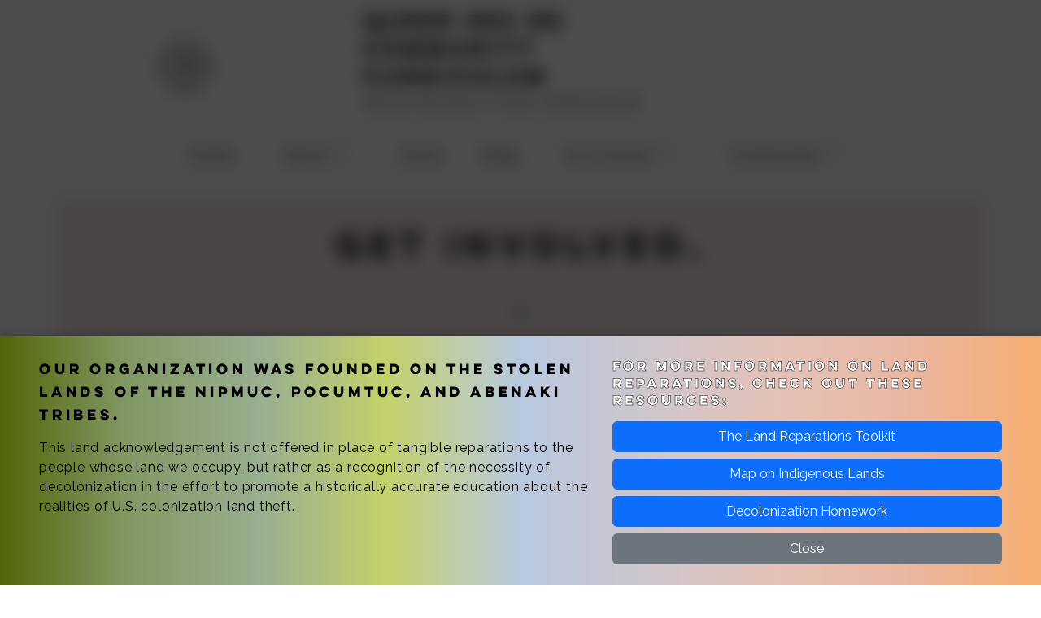

--- FILE ---
content_type: text/html
request_url: https://www.queersexedcc.com/join
body_size: 1047
content:
<!DOCTYPE html>
<html lang="en">
  <head>
    <meta charset="UTF-8" />
    <link rel="icon" type="image/svg+xml" href="/qse.png" />
    <link
      href="https://fonts.googleapis.com/css2?family=Open+Sans:wght@300;400;600&display=swap"
      rel="stylesheet"
    />
    <link rel="preconnect" href="https://fonts.googleapis.com" />
    <link rel="preconnect" href="https://fonts.gstatic.com" crossorigin />
    <link
      href="https://fonts.googleapis.com/css2?family=Raleway:ital,wght@0,100..900;1,100..900&display=swap"
      rel="stylesheet"
    />
    <link
      href="https://fonts.googleapis.com/css2?family=Open+Sans:wght@400;600&display=swap"
      rel="stylesheet"
    />
    <meta name="viewport" content="width=device-width, initial-scale=1.0" />
    <title>Sex Education | Queer Sex Ed Community Curriculum</title>
    <script type="module" crossorigin src="/assets/index-BFiFV6Jw.js"></script>
    <link rel="stylesheet" crossorigin href="/assets/index-CRjTY5ns.css">
  </head>
  <body>
    <div id="root"></div>
  </body>
</html>


--- FILE ---
content_type: application/javascript
request_url: https://www.queersexedcc.com/assets/index-BFiFV6Jw.js
body_size: 672862
content:
(function(){const t=document.createElement("link").relList;if(t&&t.supports&&t.supports("modulepreload"))return;for(const a of document.querySelectorAll('link[rel="modulepreload"]'))i(a);new MutationObserver(a=>{for(const s of a)if(s.type==="childList")for(const u of s.addedNodes)u.tagName==="LINK"&&u.rel==="modulepreload"&&i(u)}).observe(document,{childList:!0,subtree:!0});function n(a){const s={};return a.integrity&&(s.integrity=a.integrity),a.referrerPolicy&&(s.referrerPolicy=a.referrerPolicy),a.crossOrigin==="use-credentials"?s.credentials="include":a.crossOrigin==="anonymous"?s.credentials="omit":s.credentials="same-origin",s}function i(a){if(a.ep)return;a.ep=!0;const s=n(a);fetch(a.href,s)}})();function ea(e){return e&&e.__esModule&&Object.prototype.hasOwnProperty.call(e,"default")?e.default:e}var Lp={exports:{}},ql={},Dp={exports:{}},it={};/**
 * @license React
 * react.production.min.js
 *
 * Copyright (c) Facebook, Inc. and its affiliates.
 *
 * This source code is licensed under the MIT license found in the
 * LICENSE file in the root directory of this source tree.
 */var Gy;function qE(){if(Gy)return it;Gy=1;var e=Symbol.for("react.element"),t=Symbol.for("react.portal"),n=Symbol.for("react.fragment"),i=Symbol.for("react.strict_mode"),a=Symbol.for("react.profiler"),s=Symbol.for("react.provider"),u=Symbol.for("react.context"),c=Symbol.for("react.forward_ref"),p=Symbol.for("react.suspense"),h=Symbol.for("react.memo"),m=Symbol.for("react.lazy"),v=Symbol.iterator;function w(H){return H===null||typeof H!="object"?null:(H=v&&H[v]||H["@@iterator"],typeof H=="function"?H:null)}var b={isMounted:function(){return!1},enqueueForceUpdate:function(){},enqueueReplaceState:function(){},enqueueSetState:function(){}},_=Object.assign,P={};function T(H,ie,D){this.props=H,this.context=ie,this.refs=P,this.updater=D||b}T.prototype.isReactComponent={},T.prototype.setState=function(H,ie){if(typeof H!="object"&&typeof H!="function"&&H!=null)throw Error("setState(...): takes an object of state variables to update or a function which returns an object of state variables.");this.updater.enqueueSetState(this,H,ie,"setState")},T.prototype.forceUpdate=function(H){this.updater.enqueueForceUpdate(this,H,"forceUpdate")};function j(){}j.prototype=T.prototype;function N(H,ie,D){this.props=H,this.context=ie,this.refs=P,this.updater=D||b}var A=N.prototype=new j;A.constructor=N,_(A,T.prototype),A.isPureReactComponent=!0;var L=Array.isArray,F=Object.prototype.hasOwnProperty,I={current:null},$={key:!0,ref:!0,__self:!0,__source:!0};function V(H,ie,D){var be,Pe={},ke=null,Ye=null;if(ie!=null)for(be in ie.ref!==void 0&&(Ye=ie.ref),ie.key!==void 0&&(ke=""+ie.key),ie)F.call(ie,be)&&!$.hasOwnProperty(be)&&(Pe[be]=ie[be]);var le=arguments.length-2;if(le===1)Pe.children=D;else if(1<le){for(var Xe=Array(le),ut=0;ut<le;ut++)Xe[ut]=arguments[ut+2];Pe.children=Xe}if(H&&H.defaultProps)for(be in le=H.defaultProps,le)Pe[be]===void 0&&(Pe[be]=le[be]);return{$$typeof:e,type:H,key:ke,ref:Ye,props:Pe,_owner:I.current}}function G(H,ie){return{$$typeof:e,type:H.type,key:ie,ref:H.ref,props:H.props,_owner:H._owner}}function Y(H){return typeof H=="object"&&H!==null&&H.$$typeof===e}function B(H){var ie={"=":"=0",":":"=2"};return"$"+H.replace(/[=:]/g,function(D){return ie[D]})}var M=/\/+/g;function U(H,ie){return typeof H=="object"&&H!==null&&H.key!=null?B(""+H.key):ie.toString(36)}function Q(H,ie,D,be,Pe){var ke=typeof H;(ke==="undefined"||ke==="boolean")&&(H=null);var Ye=!1;if(H===null)Ye=!0;else switch(ke){case"string":case"number":Ye=!0;break;case"object":switch(H.$$typeof){case e:case t:Ye=!0}}if(Ye)return Ye=H,Pe=Pe(Ye),H=be===""?"."+U(Ye,0):be,L(Pe)?(D="",H!=null&&(D=H.replace(M,"$&/")+"/"),Q(Pe,ie,D,"",function(ut){return ut})):Pe!=null&&(Y(Pe)&&(Pe=G(Pe,D+(!Pe.key||Ye&&Ye.key===Pe.key?"":(""+Pe.key).replace(M,"$&/")+"/")+H)),ie.push(Pe)),1;if(Ye=0,be=be===""?".":be+":",L(H))for(var le=0;le<H.length;le++){ke=H[le];var Xe=be+U(ke,le);Ye+=Q(ke,ie,D,Xe,Pe)}else if(Xe=w(H),typeof Xe=="function")for(H=Xe.call(H),le=0;!(ke=H.next()).done;)ke=ke.value,Xe=be+U(ke,le++),Ye+=Q(ke,ie,D,Xe,Pe);else if(ke==="object")throw ie=String(H),Error("Objects are not valid as a React child (found: "+(ie==="[object Object]"?"object with keys {"+Object.keys(H).join(", ")+"}":ie)+"). If you meant to render a collection of children, use an array instead.");return Ye}function te(H,ie,D){if(H==null)return H;var be=[],Pe=0;return Q(H,be,"","",function(ke){return ie.call(D,ke,Pe++)}),be}function we(H){if(H._status===-1){var ie=H._result;ie=ie(),ie.then(function(D){(H._status===0||H._status===-1)&&(H._status=1,H._result=D)},function(D){(H._status===0||H._status===-1)&&(H._status=2,H._result=D)}),H._status===-1&&(H._status=0,H._result=ie)}if(H._status===1)return H._result.default;throw H._result}var ge={current:null},ae={transition:null},he={ReactCurrentDispatcher:ge,ReactCurrentBatchConfig:ae,ReactCurrentOwner:I};function k(){throw Error("act(...) is not supported in production builds of React.")}return it.Children={map:te,forEach:function(H,ie,D){te(H,function(){ie.apply(this,arguments)},D)},count:function(H){var ie=0;return te(H,function(){ie++}),ie},toArray:function(H){return te(H,function(ie){return ie})||[]},only:function(H){if(!Y(H))throw Error("React.Children.only expected to receive a single React element child.");return H}},it.Component=T,it.Fragment=n,it.Profiler=a,it.PureComponent=N,it.StrictMode=i,it.Suspense=p,it.__SECRET_INTERNALS_DO_NOT_USE_OR_YOU_WILL_BE_FIRED=he,it.act=k,it.cloneElement=function(H,ie,D){if(H==null)throw Error("React.cloneElement(...): The argument must be a React element, but you passed "+H+".");var be=_({},H.props),Pe=H.key,ke=H.ref,Ye=H._owner;if(ie!=null){if(ie.ref!==void 0&&(ke=ie.ref,Ye=I.current),ie.key!==void 0&&(Pe=""+ie.key),H.type&&H.type.defaultProps)var le=H.type.defaultProps;for(Xe in ie)F.call(ie,Xe)&&!$.hasOwnProperty(Xe)&&(be[Xe]=ie[Xe]===void 0&&le!==void 0?le[Xe]:ie[Xe])}var Xe=arguments.length-2;if(Xe===1)be.children=D;else if(1<Xe){le=Array(Xe);for(var ut=0;ut<Xe;ut++)le[ut]=arguments[ut+2];be.children=le}return{$$typeof:e,type:H.type,key:Pe,ref:ke,props:be,_owner:Ye}},it.createContext=function(H){return H={$$typeof:u,_currentValue:H,_currentValue2:H,_threadCount:0,Provider:null,Consumer:null,_defaultValue:null,_globalName:null},H.Provider={$$typeof:s,_context:H},H.Consumer=H},it.createElement=V,it.createFactory=function(H){var ie=V.bind(null,H);return ie.type=H,ie},it.createRef=function(){return{current:null}},it.forwardRef=function(H){return{$$typeof:c,render:H}},it.isValidElement=Y,it.lazy=function(H){return{$$typeof:m,_payload:{_status:-1,_result:H},_init:we}},it.memo=function(H,ie){return{$$typeof:h,type:H,compare:ie===void 0?null:ie}},it.startTransition=function(H){var ie=ae.transition;ae.transition={};try{H()}finally{ae.transition=ie}},it.unstable_act=k,it.useCallback=function(H,ie){return ge.current.useCallback(H,ie)},it.useContext=function(H){return ge.current.useContext(H)},it.useDebugValue=function(){},it.useDeferredValue=function(H){return ge.current.useDeferredValue(H)},it.useEffect=function(H,ie){return ge.current.useEffect(H,ie)},it.useId=function(){return ge.current.useId()},it.useImperativeHandle=function(H,ie,D){return ge.current.useImperativeHandle(H,ie,D)},it.useInsertionEffect=function(H,ie){return ge.current.useInsertionEffect(H,ie)},it.useLayoutEffect=function(H,ie){return ge.current.useLayoutEffect(H,ie)},it.useMemo=function(H,ie){return ge.current.useMemo(H,ie)},it.useReducer=function(H,ie,D){return ge.current.useReducer(H,ie,D)},it.useRef=function(H){return ge.current.useRef(H)},it.useState=function(H){return ge.current.useState(H)},it.useSyncExternalStore=function(H,ie,D){return ge.current.useSyncExternalStore(H,ie,D)},it.useTransition=function(){return ge.current.useTransition()},it.version="18.3.1",it}var Zy;function qf(){return Zy||(Zy=1,Dp.exports=qE()),Dp.exports}/**
 * @license React
 * react-jsx-runtime.production.min.js
 *
 * Copyright (c) Facebook, Inc. and its affiliates.
 *
 * This source code is licensed under the MIT license found in the
 * LICENSE file in the root directory of this source tree.
 */var Jy;function KE(){if(Jy)return ql;Jy=1;var e=qf(),t=Symbol.for("react.element"),n=Symbol.for("react.fragment"),i=Object.prototype.hasOwnProperty,a=e.__SECRET_INTERNALS_DO_NOT_USE_OR_YOU_WILL_BE_FIRED.ReactCurrentOwner,s={key:!0,ref:!0,__self:!0,__source:!0};function u(c,p,h){var m,v={},w=null,b=null;h!==void 0&&(w=""+h),p.key!==void 0&&(w=""+p.key),p.ref!==void 0&&(b=p.ref);for(m in p)i.call(p,m)&&!s.hasOwnProperty(m)&&(v[m]=p[m]);if(c&&c.defaultProps)for(m in p=c.defaultProps,p)v[m]===void 0&&(v[m]=p[m]);return{$$typeof:t,type:c,key:w,ref:b,props:v,_owner:a.current}}return ql.Fragment=n,ql.jsx=u,ql.jsxs=u,ql}var ev;function YE(){return ev||(ev=1,Lp.exports=KE()),Lp.exports}var y=YE(),C=qf();const je=ea(C);var nf={},Mp={exports:{}},Xn={},zp={exports:{}},Fp={};/**
 * @license React
 * scheduler.production.min.js
 *
 * Copyright (c) Facebook, Inc. and its affiliates.
 *
 * This source code is licensed under the MIT license found in the
 * LICENSE file in the root directory of this source tree.
 */var tv;function XE(){return tv||(tv=1,function(e){function t(ae,he){var k=ae.length;ae.push(he);e:for(;0<k;){var H=k-1>>>1,ie=ae[H];if(0<a(ie,he))ae[H]=he,ae[k]=ie,k=H;else break e}}function n(ae){return ae.length===0?null:ae[0]}function i(ae){if(ae.length===0)return null;var he=ae[0],k=ae.pop();if(k!==he){ae[0]=k;e:for(var H=0,ie=ae.length,D=ie>>>1;H<D;){var be=2*(H+1)-1,Pe=ae[be],ke=be+1,Ye=ae[ke];if(0>a(Pe,k))ke<ie&&0>a(Ye,Pe)?(ae[H]=Ye,ae[ke]=k,H=ke):(ae[H]=Pe,ae[be]=k,H=be);else if(ke<ie&&0>a(Ye,k))ae[H]=Ye,ae[ke]=k,H=ke;else break e}}return he}function a(ae,he){var k=ae.sortIndex-he.sortIndex;return k!==0?k:ae.id-he.id}if(typeof performance=="object"&&typeof performance.now=="function"){var s=performance;e.unstable_now=function(){return s.now()}}else{var u=Date,c=u.now();e.unstable_now=function(){return u.now()-c}}var p=[],h=[],m=1,v=null,w=3,b=!1,_=!1,P=!1,T=typeof setTimeout=="function"?setTimeout:null,j=typeof clearTimeout=="function"?clearTimeout:null,N=typeof setImmediate<"u"?setImmediate:null;typeof navigator<"u"&&navigator.scheduling!==void 0&&navigator.scheduling.isInputPending!==void 0&&navigator.scheduling.isInputPending.bind(navigator.scheduling);function A(ae){for(var he=n(h);he!==null;){if(he.callback===null)i(h);else if(he.startTime<=ae)i(h),he.sortIndex=he.expirationTime,t(p,he);else break;he=n(h)}}function L(ae){if(P=!1,A(ae),!_)if(n(p)!==null)_=!0,we(F);else{var he=n(h);he!==null&&ge(L,he.startTime-ae)}}function F(ae,he){_=!1,P&&(P=!1,j(V),V=-1),b=!0;var k=w;try{for(A(he),v=n(p);v!==null&&(!(v.expirationTime>he)||ae&&!B());){var H=v.callback;if(typeof H=="function"){v.callback=null,w=v.priorityLevel;var ie=H(v.expirationTime<=he);he=e.unstable_now(),typeof ie=="function"?v.callback=ie:v===n(p)&&i(p),A(he)}else i(p);v=n(p)}if(v!==null)var D=!0;else{var be=n(h);be!==null&&ge(L,be.startTime-he),D=!1}return D}finally{v=null,w=k,b=!1}}var I=!1,$=null,V=-1,G=5,Y=-1;function B(){return!(e.unstable_now()-Y<G)}function M(){if($!==null){var ae=e.unstable_now();Y=ae;var he=!0;try{he=$(!0,ae)}finally{he?U():(I=!1,$=null)}}else I=!1}var U;if(typeof N=="function")U=function(){N(M)};else if(typeof MessageChannel<"u"){var Q=new MessageChannel,te=Q.port2;Q.port1.onmessage=M,U=function(){te.postMessage(null)}}else U=function(){T(M,0)};function we(ae){$=ae,I||(I=!0,U())}function ge(ae,he){V=T(function(){ae(e.unstable_now())},he)}e.unstable_IdlePriority=5,e.unstable_ImmediatePriority=1,e.unstable_LowPriority=4,e.unstable_NormalPriority=3,e.unstable_Profiling=null,e.unstable_UserBlockingPriority=2,e.unstable_cancelCallback=function(ae){ae.callback=null},e.unstable_continueExecution=function(){_||b||(_=!0,we(F))},e.unstable_forceFrameRate=function(ae){0>ae||125<ae?console.error("forceFrameRate takes a positive int between 0 and 125, forcing frame rates higher than 125 fps is not supported"):G=0<ae?Math.floor(1e3/ae):5},e.unstable_getCurrentPriorityLevel=function(){return w},e.unstable_getFirstCallbackNode=function(){return n(p)},e.unstable_next=function(ae){switch(w){case 1:case 2:case 3:var he=3;break;default:he=w}var k=w;w=he;try{return ae()}finally{w=k}},e.unstable_pauseExecution=function(){},e.unstable_requestPaint=function(){},e.unstable_runWithPriority=function(ae,he){switch(ae){case 1:case 2:case 3:case 4:case 5:break;default:ae=3}var k=w;w=ae;try{return he()}finally{w=k}},e.unstable_scheduleCallback=function(ae,he,k){var H=e.unstable_now();switch(typeof k=="object"&&k!==null?(k=k.delay,k=typeof k=="number"&&0<k?H+k:H):k=H,ae){case 1:var ie=-1;break;case 2:ie=250;break;case 5:ie=1073741823;break;case 4:ie=1e4;break;default:ie=5e3}return ie=k+ie,ae={id:m++,callback:he,priorityLevel:ae,startTime:k,expirationTime:ie,sortIndex:-1},k>H?(ae.sortIndex=k,t(h,ae),n(p)===null&&ae===n(h)&&(P?(j(V),V=-1):P=!0,ge(L,k-H))):(ae.sortIndex=ie,t(p,ae),_||b||(_=!0,we(F))),ae},e.unstable_shouldYield=B,e.unstable_wrapCallback=function(ae){var he=w;return function(){var k=w;w=he;try{return ae.apply(this,arguments)}finally{w=k}}}}(Fp)),Fp}var nv;function QE(){return nv||(nv=1,zp.exports=XE()),zp.exports}/**
 * @license React
 * react-dom.production.min.js
 *
 * Copyright (c) Facebook, Inc. and its affiliates.
 *
 * This source code is licensed under the MIT license found in the
 * LICENSE file in the root directory of this source tree.
 */var rv;function GE(){if(rv)return Xn;rv=1;var e=qf(),t=QE();function n(r){for(var o="https://reactjs.org/docs/error-decoder.html?invariant="+r,l=1;l<arguments.length;l++)o+="&args[]="+encodeURIComponent(arguments[l]);return"Minified React error #"+r+"; visit "+o+" for the full message or use the non-minified dev environment for full errors and additional helpful warnings."}var i=new Set,a={};function s(r,o){u(r,o),u(r+"Capture",o)}function u(r,o){for(a[r]=o,r=0;r<o.length;r++)i.add(o[r])}var c=!(typeof window>"u"||typeof window.document>"u"||typeof window.document.createElement>"u"),p=Object.prototype.hasOwnProperty,h=/^[:A-Z_a-z\u00C0-\u00D6\u00D8-\u00F6\u00F8-\u02FF\u0370-\u037D\u037F-\u1FFF\u200C-\u200D\u2070-\u218F\u2C00-\u2FEF\u3001-\uD7FF\uF900-\uFDCF\uFDF0-\uFFFD][:A-Z_a-z\u00C0-\u00D6\u00D8-\u00F6\u00F8-\u02FF\u0370-\u037D\u037F-\u1FFF\u200C-\u200D\u2070-\u218F\u2C00-\u2FEF\u3001-\uD7FF\uF900-\uFDCF\uFDF0-\uFFFD\-.0-9\u00B7\u0300-\u036F\u203F-\u2040]*$/,m={},v={};function w(r){return p.call(v,r)?!0:p.call(m,r)?!1:h.test(r)?v[r]=!0:(m[r]=!0,!1)}function b(r,o,l,f){if(l!==null&&l.type===0)return!1;switch(typeof o){case"function":case"symbol":return!0;case"boolean":return f?!1:l!==null?!l.acceptsBooleans:(r=r.toLowerCase().slice(0,5),r!=="data-"&&r!=="aria-");default:return!1}}function _(r,o,l,f){if(o===null||typeof o>"u"||b(r,o,l,f))return!0;if(f)return!1;if(l!==null)switch(l.type){case 3:return!o;case 4:return o===!1;case 5:return isNaN(o);case 6:return isNaN(o)||1>o}return!1}function P(r,o,l,f,g,x,O){this.acceptsBooleans=o===2||o===3||o===4,this.attributeName=f,this.attributeNamespace=g,this.mustUseProperty=l,this.propertyName=r,this.type=o,this.sanitizeURL=x,this.removeEmptyString=O}var T={};"children dangerouslySetInnerHTML defaultValue defaultChecked innerHTML suppressContentEditableWarning suppressHydrationWarning style".split(" ").forEach(function(r){T[r]=new P(r,0,!1,r,null,!1,!1)}),[["acceptCharset","accept-charset"],["className","class"],["htmlFor","for"],["httpEquiv","http-equiv"]].forEach(function(r){var o=r[0];T[o]=new P(o,1,!1,r[1],null,!1,!1)}),["contentEditable","draggable","spellCheck","value"].forEach(function(r){T[r]=new P(r,2,!1,r.toLowerCase(),null,!1,!1)}),["autoReverse","externalResourcesRequired","focusable","preserveAlpha"].forEach(function(r){T[r]=new P(r,2,!1,r,null,!1,!1)}),"allowFullScreen async autoFocus autoPlay controls default defer disabled disablePictureInPicture disableRemotePlayback formNoValidate hidden loop noModule noValidate open playsInline readOnly required reversed scoped seamless itemScope".split(" ").forEach(function(r){T[r]=new P(r,3,!1,r.toLowerCase(),null,!1,!1)}),["checked","multiple","muted","selected"].forEach(function(r){T[r]=new P(r,3,!0,r,null,!1,!1)}),["capture","download"].forEach(function(r){T[r]=new P(r,4,!1,r,null,!1,!1)}),["cols","rows","size","span"].forEach(function(r){T[r]=new P(r,6,!1,r,null,!1,!1)}),["rowSpan","start"].forEach(function(r){T[r]=new P(r,5,!1,r.toLowerCase(),null,!1,!1)});var j=/[\-:]([a-z])/g;function N(r){return r[1].toUpperCase()}"accent-height alignment-baseline arabic-form baseline-shift cap-height clip-path clip-rule color-interpolation color-interpolation-filters color-profile color-rendering dominant-baseline enable-background fill-opacity fill-rule flood-color flood-opacity font-family font-size font-size-adjust font-stretch font-style font-variant font-weight glyph-name glyph-orientation-horizontal glyph-orientation-vertical horiz-adv-x horiz-origin-x image-rendering letter-spacing lighting-color marker-end marker-mid marker-start overline-position overline-thickness paint-order panose-1 pointer-events rendering-intent shape-rendering stop-color stop-opacity strikethrough-position strikethrough-thickness stroke-dasharray stroke-dashoffset stroke-linecap stroke-linejoin stroke-miterlimit stroke-opacity stroke-width text-anchor text-decoration text-rendering underline-position underline-thickness unicode-bidi unicode-range units-per-em v-alphabetic v-hanging v-ideographic v-mathematical vector-effect vert-adv-y vert-origin-x vert-origin-y word-spacing writing-mode xmlns:xlink x-height".split(" ").forEach(function(r){var o=r.replace(j,N);T[o]=new P(o,1,!1,r,null,!1,!1)}),"xlink:actuate xlink:arcrole xlink:role xlink:show xlink:title xlink:type".split(" ").forEach(function(r){var o=r.replace(j,N);T[o]=new P(o,1,!1,r,"http://www.w3.org/1999/xlink",!1,!1)}),["xml:base","xml:lang","xml:space"].forEach(function(r){var o=r.replace(j,N);T[o]=new P(o,1,!1,r,"http://www.w3.org/XML/1998/namespace",!1,!1)}),["tabIndex","crossOrigin"].forEach(function(r){T[r]=new P(r,1,!1,r.toLowerCase(),null,!1,!1)}),T.xlinkHref=new P("xlinkHref",1,!1,"xlink:href","http://www.w3.org/1999/xlink",!0,!1),["src","href","action","formAction"].forEach(function(r){T[r]=new P(r,1,!1,r.toLowerCase(),null,!0,!0)});function A(r,o,l,f){var g=T.hasOwnProperty(o)?T[o]:null;(g!==null?g.type!==0:f||!(2<o.length)||o[0]!=="o"&&o[0]!=="O"||o[1]!=="n"&&o[1]!=="N")&&(_(o,l,g,f)&&(l=null),f||g===null?w(o)&&(l===null?r.removeAttribute(o):r.setAttribute(o,""+l)):g.mustUseProperty?r[g.propertyName]=l===null?g.type===3?!1:"":l:(o=g.attributeName,f=g.attributeNamespace,l===null?r.removeAttribute(o):(g=g.type,l=g===3||g===4&&l===!0?"":""+l,f?r.setAttributeNS(f,o,l):r.setAttribute(o,l))))}var L=e.__SECRET_INTERNALS_DO_NOT_USE_OR_YOU_WILL_BE_FIRED,F=Symbol.for("react.element"),I=Symbol.for("react.portal"),$=Symbol.for("react.fragment"),V=Symbol.for("react.strict_mode"),G=Symbol.for("react.profiler"),Y=Symbol.for("react.provider"),B=Symbol.for("react.context"),M=Symbol.for("react.forward_ref"),U=Symbol.for("react.suspense"),Q=Symbol.for("react.suspense_list"),te=Symbol.for("react.memo"),we=Symbol.for("react.lazy"),ge=Symbol.for("react.offscreen"),ae=Symbol.iterator;function he(r){return r===null||typeof r!="object"?null:(r=ae&&r[ae]||r["@@iterator"],typeof r=="function"?r:null)}var k=Object.assign,H;function ie(r){if(H===void 0)try{throw Error()}catch(l){var o=l.stack.trim().match(/\n( *(at )?)/);H=o&&o[1]||""}return`
`+H+r}var D=!1;function be(r,o){if(!r||D)return"";D=!0;var l=Error.prepareStackTrace;Error.prepareStackTrace=void 0;try{if(o)if(o=function(){throw Error()},Object.defineProperty(o.prototype,"props",{set:function(){throw Error()}}),typeof Reflect=="object"&&Reflect.construct){try{Reflect.construct(o,[])}catch(ne){var f=ne}Reflect.construct(r,[],o)}else{try{o.call()}catch(ne){f=ne}r.call(o.prototype)}else{try{throw Error()}catch(ne){f=ne}r()}}catch(ne){if(ne&&f&&typeof ne.stack=="string"){for(var g=ne.stack.split(`
`),x=f.stack.split(`
`),O=g.length-1,z=x.length-1;1<=O&&0<=z&&g[O]!==x[z];)z--;for(;1<=O&&0<=z;O--,z--)if(g[O]!==x[z]){if(O!==1||z!==1)do if(O--,z--,0>z||g[O]!==x[z]){var W=`
`+g[O].replace(" at new "," at ");return r.displayName&&W.includes("<anonymous>")&&(W=W.replace("<anonymous>",r.displayName)),W}while(1<=O&&0<=z);break}}}finally{D=!1,Error.prepareStackTrace=l}return(r=r?r.displayName||r.name:"")?ie(r):""}function Pe(r){switch(r.tag){case 5:return ie(r.type);case 16:return ie("Lazy");case 13:return ie("Suspense");case 19:return ie("SuspenseList");case 0:case 2:case 15:return r=be(r.type,!1),r;case 11:return r=be(r.type.render,!1),r;case 1:return r=be(r.type,!0),r;default:return""}}function ke(r){if(r==null)return null;if(typeof r=="function")return r.displayName||r.name||null;if(typeof r=="string")return r;switch(r){case $:return"Fragment";case I:return"Portal";case G:return"Profiler";case V:return"StrictMode";case U:return"Suspense";case Q:return"SuspenseList"}if(typeof r=="object")switch(r.$$typeof){case B:return(r.displayName||"Context")+".Consumer";case Y:return(r._context.displayName||"Context")+".Provider";case M:var o=r.render;return r=r.displayName,r||(r=o.displayName||o.name||"",r=r!==""?"ForwardRef("+r+")":"ForwardRef"),r;case te:return o=r.displayName||null,o!==null?o:ke(r.type)||"Memo";case we:o=r._payload,r=r._init;try{return ke(r(o))}catch{}}return null}function Ye(r){var o=r.type;switch(r.tag){case 24:return"Cache";case 9:return(o.displayName||"Context")+".Consumer";case 10:return(o._context.displayName||"Context")+".Provider";case 18:return"DehydratedFragment";case 11:return r=o.render,r=r.displayName||r.name||"",o.displayName||(r!==""?"ForwardRef("+r+")":"ForwardRef");case 7:return"Fragment";case 5:return o;case 4:return"Portal";case 3:return"Root";case 6:return"Text";case 16:return ke(o);case 8:return o===V?"StrictMode":"Mode";case 22:return"Offscreen";case 12:return"Profiler";case 21:return"Scope";case 13:return"Suspense";case 19:return"SuspenseList";case 25:return"TracingMarker";case 1:case 0:case 17:case 2:case 14:case 15:if(typeof o=="function")return o.displayName||o.name||null;if(typeof o=="string")return o}return null}function le(r){switch(typeof r){case"boolean":case"number":case"string":case"undefined":return r;case"object":return r;default:return""}}function Xe(r){var o=r.type;return(r=r.nodeName)&&r.toLowerCase()==="input"&&(o==="checkbox"||o==="radio")}function ut(r){var o=Xe(r)?"checked":"value",l=Object.getOwnPropertyDescriptor(r.constructor.prototype,o),f=""+r[o];if(!r.hasOwnProperty(o)&&typeof l<"u"&&typeof l.get=="function"&&typeof l.set=="function"){var g=l.get,x=l.set;return Object.defineProperty(r,o,{configurable:!0,get:function(){return g.call(this)},set:function(O){f=""+O,x.call(this,O)}}),Object.defineProperty(r,o,{enumerable:l.enumerable}),{getValue:function(){return f},setValue:function(O){f=""+O},stopTracking:function(){r._valueTracker=null,delete r[o]}}}}function Ft(r){r._valueTracker||(r._valueTracker=ut(r))}function Tn(r){if(!r)return!1;var o=r._valueTracker;if(!o)return!0;var l=o.getValue(),f="";return r&&(f=Xe(r)?r.checked?"true":"false":r.value),r=f,r!==l?(o.setValue(r),!0):!1}function Lt(r){if(r=r||(typeof document<"u"?document:void 0),typeof r>"u")return null;try{return r.activeElement||r.body}catch{return r.body}}function un(r,o){var l=o.checked;return k({},o,{defaultChecked:void 0,defaultValue:void 0,value:void 0,checked:l??r._wrapperState.initialChecked})}function tt(r,o){var l=o.defaultValue==null?"":o.defaultValue,f=o.checked!=null?o.checked:o.defaultChecked;l=le(o.value!=null?o.value:l),r._wrapperState={initialChecked:f,initialValue:l,controlled:o.type==="checkbox"||o.type==="radio"?o.checked!=null:o.value!=null}}function $t(r,o){o=o.checked,o!=null&&A(r,"checked",o,!1)}function cn(r,o){$t(r,o);var l=le(o.value),f=o.type;if(l!=null)f==="number"?(l===0&&r.value===""||r.value!=l)&&(r.value=""+l):r.value!==""+l&&(r.value=""+l);else if(f==="submit"||f==="reset"){r.removeAttribute("value");return}o.hasOwnProperty("value")?fr(r,o.type,l):o.hasOwnProperty("defaultValue")&&fr(r,o.type,le(o.defaultValue)),o.checked==null&&o.defaultChecked!=null&&(r.defaultChecked=!!o.defaultChecked)}function Zr(r,o,l){if(o.hasOwnProperty("value")||o.hasOwnProperty("defaultValue")){var f=o.type;if(!(f!=="submit"&&f!=="reset"||o.value!==void 0&&o.value!==null))return;o=""+r._wrapperState.initialValue,l||o===r.value||(r.value=o),r.defaultValue=o}l=r.name,l!==""&&(r.name=""),r.defaultChecked=!!r._wrapperState.initialChecked,l!==""&&(r.name=l)}function fr(r,o,l){(o!=="number"||Lt(r.ownerDocument)!==r)&&(l==null?r.defaultValue=""+r._wrapperState.initialValue:r.defaultValue!==""+l&&(r.defaultValue=""+l))}var Bt=Array.isArray;function fn(r,o,l,f){if(r=r.options,o){o={};for(var g=0;g<l.length;g++)o["$"+l[g]]=!0;for(l=0;l<r.length;l++)g=o.hasOwnProperty("$"+r[l].value),r[l].selected!==g&&(r[l].selected=g),g&&f&&(r[l].defaultSelected=!0)}else{for(l=""+le(l),o=null,g=0;g<r.length;g++){if(r[g].value===l){r[g].selected=!0,f&&(r[g].defaultSelected=!0);return}o!==null||r[g].disabled||(o=r[g])}o!==null&&(o.selected=!0)}}function dr(r,o){if(o.dangerouslySetInnerHTML!=null)throw Error(n(91));return k({},o,{value:void 0,defaultValue:void 0,children:""+r._wrapperState.initialValue})}function Rr(r,o){var l=o.value;if(l==null){if(l=o.children,o=o.defaultValue,l!=null){if(o!=null)throw Error(n(92));if(Bt(l)){if(1<l.length)throw Error(n(93));l=l[0]}o=l}o==null&&(o=""),l=o}r._wrapperState={initialValue:le(l)}}function gn(r,o){var l=le(o.value),f=le(o.defaultValue);l!=null&&(l=""+l,l!==r.value&&(r.value=l),o.defaultValue==null&&r.defaultValue!==l&&(r.defaultValue=l)),f!=null&&(r.defaultValue=""+f)}function Zt(r){var o=r.textContent;o===r._wrapperState.initialValue&&o!==""&&o!==null&&(r.value=o)}function J(r){switch(r){case"svg":return"http://www.w3.org/2000/svg";case"math":return"http://www.w3.org/1998/Math/MathML";default:return"http://www.w3.org/1999/xhtml"}}function fe(r,o){return r==null||r==="http://www.w3.org/1999/xhtml"?J(o):r==="http://www.w3.org/2000/svg"&&o==="foreignObject"?"http://www.w3.org/1999/xhtml":r}var Le,Qe=function(r){return typeof MSApp<"u"&&MSApp.execUnsafeLocalFunction?function(o,l,f,g){MSApp.execUnsafeLocalFunction(function(){return r(o,l,f,g)})}:r}(function(r,o){if(r.namespaceURI!=="http://www.w3.org/2000/svg"||"innerHTML"in r)r.innerHTML=o;else{for(Le=Le||document.createElement("div"),Le.innerHTML="<svg>"+o.valueOf().toString()+"</svg>",o=Le.firstChild;r.firstChild;)r.removeChild(r.firstChild);for(;o.firstChild;)r.appendChild(o.firstChild)}});function nt(r,o){if(o){var l=r.firstChild;if(l&&l===r.lastChild&&l.nodeType===3){l.nodeValue=o;return}}r.textContent=o}var Wt={animationIterationCount:!0,aspectRatio:!0,borderImageOutset:!0,borderImageSlice:!0,borderImageWidth:!0,boxFlex:!0,boxFlexGroup:!0,boxOrdinalGroup:!0,columnCount:!0,columns:!0,flex:!0,flexGrow:!0,flexPositive:!0,flexShrink:!0,flexNegative:!0,flexOrder:!0,gridArea:!0,gridRow:!0,gridRowEnd:!0,gridRowSpan:!0,gridRowStart:!0,gridColumn:!0,gridColumnEnd:!0,gridColumnSpan:!0,gridColumnStart:!0,fontWeight:!0,lineClamp:!0,lineHeight:!0,opacity:!0,order:!0,orphans:!0,tabSize:!0,widows:!0,zIndex:!0,zoom:!0,fillOpacity:!0,floodOpacity:!0,stopOpacity:!0,strokeDasharray:!0,strokeDashoffset:!0,strokeMiterlimit:!0,strokeOpacity:!0,strokeWidth:!0},tr=["Webkit","ms","Moz","O"];Object.keys(Wt).forEach(function(r){tr.forEach(function(o){o=o+r.charAt(0).toUpperCase()+r.substring(1),Wt[o]=Wt[r]})});function Dn(r,o,l){return o==null||typeof o=="boolean"||o===""?"":l||typeof o!="number"||o===0||Wt.hasOwnProperty(r)&&Wt[r]?(""+o).trim():o+"px"}function Jr(r,o){r=r.style;for(var l in o)if(o.hasOwnProperty(l)){var f=l.indexOf("--")===0,g=Dn(l,o[l],f);l==="float"&&(l="cssFloat"),f?r.setProperty(l,g):r[l]=g}}var Ni=k({menuitem:!0},{area:!0,base:!0,br:!0,col:!0,embed:!0,hr:!0,img:!0,input:!0,keygen:!0,link:!0,meta:!0,param:!0,source:!0,track:!0,wbr:!0});function Vt(r,o){if(o){if(Ni[r]&&(o.children!=null||o.dangerouslySetInnerHTML!=null))throw Error(n(137,r));if(o.dangerouslySetInnerHTML!=null){if(o.children!=null)throw Error(n(60));if(typeof o.dangerouslySetInnerHTML!="object"||!("__html"in o.dangerouslySetInnerHTML))throw Error(n(61))}if(o.style!=null&&typeof o.style!="object")throw Error(n(62))}}function pr(r,o){if(r.indexOf("-")===-1)return typeof o.is=="string";switch(r){case"annotation-xml":case"color-profile":case"font-face":case"font-face-src":case"font-face-uri":case"font-face-format":case"font-face-name":case"missing-glyph":return!1;default:return!0}}var On=null;function Ja(r){return r=r.target||r.srcElement||window,r.correspondingUseElement&&(r=r.correspondingUseElement),r.nodeType===3?r.parentNode:r}var co=null,Pi=null,Ai=null;function Ru(r){if(r=Ki(r)){if(typeof co!="function")throw Error(n(280));var o=r.stateNode;o&&(o=br(o),co(r.stateNode,r.type,o))}}function Iu(r){Pi?Ai?Ai.push(r):Ai=[r]:Pi=r}function Lu(){if(Pi){var r=Pi,o=Ai;if(Ai=Pi=null,Ru(r),o)for(r=0;r<o.length;r++)Ru(o[r])}}function Du(r,o){return r(o)}function Ri(){}var Ii=!1;function Mu(r,o,l){if(Ii)return r(o,l);Ii=!0;try{return Du(r,o,l)}finally{Ii=!1,(Pi!==null||Ai!==null)&&(Ri(),Lu())}}function ra(r,o){var l=r.stateNode;if(l===null)return null;var f=br(l);if(f===null)return null;l=f[o];e:switch(o){case"onClick":case"onClickCapture":case"onDoubleClick":case"onDoubleClickCapture":case"onMouseDown":case"onMouseDownCapture":case"onMouseMove":case"onMouseMoveCapture":case"onMouseUp":case"onMouseUpCapture":case"onMouseEnter":(f=!f.disabled)||(r=r.type,f=!(r==="button"||r==="input"||r==="select"||r==="textarea")),r=!f;break e;default:r=!1}if(r)return null;if(l&&typeof l!="function")throw Error(n(231,o,typeof l));return l}var ol=!1;if(c)try{var ia={};Object.defineProperty(ia,"passive",{get:function(){ol=!0}}),window.addEventListener("test",ia,ia),window.removeEventListener("test",ia,ia)}catch{ol=!1}function wd(r,o,l,f,g,x,O,z,W){var ne=Array.prototype.slice.call(arguments,3);try{o.apply(l,ne)}catch(ce){this.onError(ce)}}var Li=!1,Ir=null,Di=!1,al=null,sl={onError:function(r){Li=!0,Ir=r}};function bd(r,o,l,f,g,x,O,z,W){Li=!1,Ir=null,wd.apply(sl,arguments)}function Ed(r,o,l,f,g,x,O,z,W){if(bd.apply(this,arguments),Li){if(Li){var ne=Ir;Li=!1,Ir=null}else throw Error(n(198));Di||(Di=!0,al=ne)}}function Mn(r){var o=r,l=r;if(r.alternate)for(;o.return;)o=o.return;else{r=o;do o=r,o.flags&4098&&(l=o.return),r=o.return;while(r)}return o.tag===3?l:null}function Jt(r){if(r.tag===13){var o=r.memoizedState;if(o===null&&(r=r.alternate,r!==null&&(o=r.memoizedState)),o!==null)return o.dehydrated}return null}function yn(r){if(Mn(r)!==r)throw Error(n(188))}function jn(r){var o=r.alternate;if(!o){if(o=Mn(r),o===null)throw Error(n(188));return o!==r?null:r}for(var l=r,f=o;;){var g=l.return;if(g===null)break;var x=g.alternate;if(x===null){if(f=g.return,f!==null){l=f;continue}break}if(g.child===x.child){for(x=g.child;x;){if(x===l)return yn(g),r;if(x===f)return yn(g),o;x=x.sibling}throw Error(n(188))}if(l.return!==f.return)l=g,f=x;else{for(var O=!1,z=g.child;z;){if(z===l){O=!0,l=g,f=x;break}if(z===f){O=!0,f=g,l=x;break}z=z.sibling}if(!O){for(z=x.child;z;){if(z===l){O=!0,l=x,f=g;break}if(z===f){O=!0,f=x,l=g;break}z=z.sibling}if(!O)throw Error(n(189))}}if(l.alternate!==f)throw Error(n(190))}if(l.tag!==3)throw Error(n(188));return l.stateNode.current===l?r:o}function en(r){return r=jn(r),r!==null?oa(r):null}function oa(r){if(r.tag===5||r.tag===6)return r;for(r=r.child;r!==null;){var o=oa(r);if(o!==null)return o;r=r.sibling}return null}var Mi=t.unstable_scheduleCallback,ei=t.unstable_cancelCallback,fo=t.unstable_shouldYield,zu=t.unstable_requestPaint,Tt=t.unstable_now,po=t.unstable_getCurrentPriorityLevel,es=t.unstable_ImmediatePriority,ts=t.unstable_UserBlockingPriority,ho=t.unstable_NormalPriority,Fu=t.unstable_LowPriority,ll=t.unstable_IdlePriority,aa=null,nr=null;function $u(r){if(nr&&typeof nr.onCommitFiberRoot=="function")try{nr.onCommitFiberRoot(aa,r,void 0,(r.current.flags&128)===128)}catch{}}var zn=Math.clz32?Math.clz32:Uu,Bu=Math.log,Hu=Math.LN2;function Uu(r){return r>>>=0,r===0?32:31-(Bu(r)/Hu|0)|0}var sa=64,Nn=4194304;function qt(r){switch(r&-r){case 1:return 1;case 2:return 2;case 4:return 4;case 8:return 8;case 16:return 16;case 32:return 32;case 64:case 128:case 256:case 512:case 1024:case 2048:case 4096:case 8192:case 16384:case 32768:case 65536:case 131072:case 262144:case 524288:case 1048576:case 2097152:return r&4194240;case 4194304:case 8388608:case 16777216:case 33554432:case 67108864:return r&130023424;case 134217728:return 134217728;case 268435456:return 268435456;case 536870912:return 536870912;case 1073741824:return 1073741824;default:return r}}function hr(r,o){var l=r.pendingLanes;if(l===0)return 0;var f=0,g=r.suspendedLanes,x=r.pingedLanes,O=l&268435455;if(O!==0){var z=O&~g;z!==0?f=qt(z):(x&=O,x!==0&&(f=qt(x)))}else O=l&~g,O!==0?f=qt(O):x!==0&&(f=qt(x));if(f===0)return 0;if(o!==0&&o!==f&&!(o&g)&&(g=f&-f,x=o&-o,g>=x||g===16&&(x&4194240)!==0))return o;if(f&4&&(f|=l&16),o=r.entangledLanes,o!==0)for(r=r.entanglements,o&=f;0<o;)l=31-zn(o),g=1<<l,f|=r[l],o&=~g;return f}function Fn(r,o){switch(r){case 1:case 2:case 4:return o+250;case 8:case 16:case 32:case 64:case 128:case 256:case 512:case 1024:case 2048:case 4096:case 8192:case 16384:case 32768:case 65536:case 131072:case 262144:case 524288:case 1048576:case 2097152:return o+5e3;case 4194304:case 8388608:case 16777216:case 33554432:case 67108864:return-1;case 134217728:case 268435456:case 536870912:case 1073741824:return-1;default:return-1}}function ul(r,o){for(var l=r.suspendedLanes,f=r.pingedLanes,g=r.expirationTimes,x=r.pendingLanes;0<x;){var O=31-zn(x),z=1<<O,W=g[O];W===-1?(!(z&l)||z&f)&&(g[O]=Fn(z,o)):W<=o&&(r.expiredLanes|=z),x&=~z}}function la(r){return r=r.pendingLanes&-1073741825,r!==0?r:r&1073741824?1073741824:0}function rr(){var r=sa;return sa<<=1,!(sa&4194240)&&(sa=64),r}function Lr(r){for(var o=[],l=0;31>l;l++)o.push(r);return o}function ti(r,o,l){r.pendingLanes|=o,o!==536870912&&(r.suspendedLanes=0,r.pingedLanes=0),r=r.eventTimes,o=31-zn(o),r[o]=l}function mo(r,o){var l=r.pendingLanes&~o;r.pendingLanes=o,r.suspendedLanes=0,r.pingedLanes=0,r.expiredLanes&=o,r.mutableReadLanes&=o,r.entangledLanes&=o,o=r.entanglements;var f=r.eventTimes;for(r=r.expirationTimes;0<l;){var g=31-zn(l),x=1<<g;o[g]=0,f[g]=-1,r[g]=-1,l&=~x}}function ua(r,o){var l=r.entangledLanes|=o;for(r=r.entanglements;l;){var f=31-zn(l),g=1<<f;g&o|r[f]&o&&(r[f]|=o),l&=~g}}var ct=0;function zi(r){return r&=-r,1<r?4<r?r&268435455?16:536870912:4:1}var ns,rs,mr,Wu,Dr,go=!1,ca=[],$n=null,gr=null,Bn=null,yo=new Map,vo=new Map,Mr=[],xo="mousedown mouseup touchcancel touchend touchstart auxclick dblclick pointercancel pointerdown pointerup dragend dragstart drop compositionend compositionstart keydown keypress keyup input textInput copy cut paste click change contextmenu reset submit".split(" ");function Vu(r,o){switch(r){case"focusin":case"focusout":$n=null;break;case"dragenter":case"dragleave":gr=null;break;case"mouseover":case"mouseout":Bn=null;break;case"pointerover":case"pointerout":yo.delete(o.pointerId);break;case"gotpointercapture":case"lostpointercapture":vo.delete(o.pointerId)}}function wo(r,o,l,f,g,x){return r===null||r.nativeEvent!==x?(r={blockedOn:o,domEventName:l,eventSystemFlags:f,nativeEvent:x,targetContainers:[g]},o!==null&&(o=Ki(o),o!==null&&rs(o)),r):(r.eventSystemFlags|=f,o=r.targetContainers,g!==null&&o.indexOf(g)===-1&&o.push(g),r)}function cl(r,o,l,f,g){switch(o){case"focusin":return $n=wo($n,r,o,l,f,g),!0;case"dragenter":return gr=wo(gr,r,o,l,f,g),!0;case"mouseover":return Bn=wo(Bn,r,o,l,f,g),!0;case"pointerover":var x=g.pointerId;return yo.set(x,wo(yo.get(x)||null,r,o,l,f,g)),!0;case"gotpointercapture":return x=g.pointerId,vo.set(x,wo(vo.get(x)||null,r,o,l,f,g)),!0}return!1}function fa(r){var o=ui(r.target);if(o!==null){var l=Mn(o);if(l!==null){if(o=l.tag,o===13){if(o=Jt(l),o!==null){r.blockedOn=o,Dr(r.priority,function(){mr(l)});return}}else if(o===3&&l.stateNode.current.memoizedState.isDehydrated){r.blockedOn=l.tag===3?l.stateNode.containerInfo:null;return}}}r.blockedOn=null}function bo(r){if(r.blockedOn!==null)return!1;for(var o=r.targetContainers;0<o.length;){var l=os(r.domEventName,r.eventSystemFlags,o[0],r.nativeEvent);if(l===null){l=r.nativeEvent;var f=new l.constructor(l.type,l);On=f,l.target.dispatchEvent(f),On=null}else return o=Ki(l),o!==null&&rs(o),r.blockedOn=l,!1;o.shift()}return!0}function qu(r,o,l){bo(r)&&l.delete(o)}function is(){go=!1,$n!==null&&bo($n)&&($n=null),gr!==null&&bo(gr)&&(gr=null),Bn!==null&&bo(Bn)&&(Bn=null),yo.forEach(qu),vo.forEach(qu)}function da(r,o){r.blockedOn===o&&(r.blockedOn=null,go||(go=!0,t.unstable_scheduleCallback(t.unstable_NormalPriority,is)))}function Eo(r){function o(g){return da(g,r)}if(0<ca.length){da(ca[0],r);for(var l=1;l<ca.length;l++){var f=ca[l];f.blockedOn===r&&(f.blockedOn=null)}}for($n!==null&&da($n,r),gr!==null&&da(gr,r),Bn!==null&&da(Bn,r),yo.forEach(o),vo.forEach(o),l=0;l<Mr.length;l++)f=Mr[l],f.blockedOn===r&&(f.blockedOn=null);for(;0<Mr.length&&(l=Mr[0],l.blockedOn===null);)fa(l),l.blockedOn===null&&Mr.shift()}var ni=L.ReactCurrentBatchConfig,ko=!0;function fl(r,o,l,f){var g=ct,x=ni.transition;ni.transition=null;try{ct=1,Fi(r,o,l,f)}finally{ct=g,ni.transition=x}}function Ku(r,o,l,f){var g=ct,x=ni.transition;ni.transition=null;try{ct=4,Fi(r,o,l,f)}finally{ct=g,ni.transition=x}}function Fi(r,o,l,f){if(ko){var g=os(r,o,l,f);if(g===null)Cl(r,o,f,So,l),Vu(r,f);else if(cl(g,r,o,l,f))f.stopPropagation();else if(Vu(r,f),o&4&&-1<xo.indexOf(r)){for(;g!==null;){var x=Ki(g);if(x!==null&&ns(x),x=os(r,o,l,f),x===null&&Cl(r,o,f,So,l),x===g)break;g=x}g!==null&&f.stopPropagation()}else Cl(r,o,f,null,l)}}var So=null;function os(r,o,l,f){if(So=null,r=Ja(f),r=ui(r),r!==null)if(o=Mn(r),o===null)r=null;else if(l=o.tag,l===13){if(r=Jt(o),r!==null)return r;r=null}else if(l===3){if(o.stateNode.current.memoizedState.isDehydrated)return o.tag===3?o.stateNode.containerInfo:null;r=null}else o!==r&&(r=null);return So=r,null}function dl(r){switch(r){case"cancel":case"click":case"close":case"contextmenu":case"copy":case"cut":case"auxclick":case"dblclick":case"dragend":case"dragstart":case"drop":case"focusin":case"focusout":case"input":case"invalid":case"keydown":case"keypress":case"keyup":case"mousedown":case"mouseup":case"paste":case"pause":case"play":case"pointercancel":case"pointerdown":case"pointerup":case"ratechange":case"reset":case"resize":case"seeked":case"submit":case"touchcancel":case"touchend":case"touchstart":case"volumechange":case"change":case"selectionchange":case"textInput":case"compositionstart":case"compositionend":case"compositionupdate":case"beforeblur":case"afterblur":case"beforeinput":case"blur":case"fullscreenchange":case"focus":case"hashchange":case"popstate":case"select":case"selectstart":return 1;case"drag":case"dragenter":case"dragexit":case"dragleave":case"dragover":case"mousemove":case"mouseout":case"mouseover":case"pointermove":case"pointerout":case"pointerover":case"scroll":case"toggle":case"touchmove":case"wheel":case"mouseenter":case"mouseleave":case"pointerenter":case"pointerleave":return 4;case"message":switch(po()){case es:return 1;case ts:return 4;case ho:case Fu:return 16;case ll:return 536870912;default:return 16}default:return 16}}var Pn=null,pl=null,pa=null;function hl(){if(pa)return pa;var r,o=pl,l=o.length,f,g="value"in Pn?Pn.value:Pn.textContent,x=g.length;for(r=0;r<l&&o[r]===g[r];r++);var O=l-r;for(f=1;f<=O&&o[l-f]===g[x-f];f++);return pa=g.slice(r,1<f?1-f:void 0)}function ha(r){var o=r.keyCode;return"charCode"in r?(r=r.charCode,r===0&&o===13&&(r=13)):r=o,r===10&&(r=13),32<=r||r===13?r:0}function ma(){return!0}function ml(){return!1}function dn(r){function o(l,f,g,x,O){this._reactName=l,this._targetInst=g,this.type=f,this.nativeEvent=x,this.target=O,this.currentTarget=null;for(var z in r)r.hasOwnProperty(z)&&(l=r[z],this[z]=l?l(x):x[z]);return this.isDefaultPrevented=(x.defaultPrevented!=null?x.defaultPrevented:x.returnValue===!1)?ma:ml,this.isPropagationStopped=ml,this}return k(o.prototype,{preventDefault:function(){this.defaultPrevented=!0;var l=this.nativeEvent;l&&(l.preventDefault?l.preventDefault():typeof l.returnValue!="unknown"&&(l.returnValue=!1),this.isDefaultPrevented=ma)},stopPropagation:function(){var l=this.nativeEvent;l&&(l.stopPropagation?l.stopPropagation():typeof l.cancelBubble!="unknown"&&(l.cancelBubble=!0),this.isPropagationStopped=ma)},persist:function(){},isPersistent:ma}),o}var $i={eventPhase:0,bubbles:0,cancelable:0,timeStamp:function(r){return r.timeStamp||Date.now()},defaultPrevented:0,isTrusted:0},gl=dn($i),ga=k({},$i,{view:0,detail:0}),Yu=dn(ga),as,_o,ya,ss=k({},ga,{screenX:0,screenY:0,clientX:0,clientY:0,pageX:0,pageY:0,ctrlKey:0,shiftKey:0,altKey:0,metaKey:0,getModifierState:zr,button:0,buttons:0,relatedTarget:function(r){return r.relatedTarget===void 0?r.fromElement===r.srcElement?r.toElement:r.fromElement:r.relatedTarget},movementX:function(r){return"movementX"in r?r.movementX:(r!==ya&&(ya&&r.type==="mousemove"?(as=r.screenX-ya.screenX,_o=r.screenY-ya.screenY):_o=as=0,ya=r),as)},movementY:function(r){return"movementY"in r?r.movementY:_o}}),ls=dn(ss),Xu=k({},ss,{dataTransfer:0}),Qu=dn(Xu),Bi=k({},ga,{relatedTarget:0}),va=dn(Bi),kd=k({},$i,{animationName:0,elapsedTime:0,pseudoElement:0}),Gu=dn(kd),Sd=k({},$i,{clipboardData:function(r){return"clipboardData"in r?r.clipboardData:window.clipboardData}}),_d=dn(Sd),Cd=k({},$i,{data:0}),Zu=dn(Cd),Ju={Esc:"Escape",Spacebar:" ",Left:"ArrowLeft",Up:"ArrowUp",Right:"ArrowRight",Down:"ArrowDown",Del:"Delete",Win:"OS",Menu:"ContextMenu",Apps:"ContextMenu",Scroll:"ScrollLock",MozPrintableKey:"Unidentified"},ec={8:"Backspace",9:"Tab",12:"Clear",13:"Enter",16:"Shift",17:"Control",18:"Alt",19:"Pause",20:"CapsLock",27:"Escape",32:" ",33:"PageUp",34:"PageDown",35:"End",36:"Home",37:"ArrowLeft",38:"ArrowUp",39:"ArrowRight",40:"ArrowDown",45:"Insert",46:"Delete",112:"F1",113:"F2",114:"F3",115:"F4",116:"F5",117:"F6",118:"F7",119:"F8",120:"F9",121:"F10",122:"F11",123:"F12",144:"NumLock",145:"ScrollLock",224:"Meta"},Td={Alt:"altKey",Control:"ctrlKey",Meta:"metaKey",Shift:"shiftKey"};function Co(r){var o=this.nativeEvent;return o.getModifierState?o.getModifierState(r):(r=Td[r])?!!o[r]:!1}function zr(){return Co}var Od=k({},ga,{key:function(r){if(r.key){var o=Ju[r.key]||r.key;if(o!=="Unidentified")return o}return r.type==="keypress"?(r=ha(r),r===13?"Enter":String.fromCharCode(r)):r.type==="keydown"||r.type==="keyup"?ec[r.keyCode]||"Unidentified":""},code:0,location:0,ctrlKey:0,shiftKey:0,altKey:0,metaKey:0,repeat:0,locale:0,getModifierState:zr,charCode:function(r){return r.type==="keypress"?ha(r):0},keyCode:function(r){return r.type==="keydown"||r.type==="keyup"?r.keyCode:0},which:function(r){return r.type==="keypress"?ha(r):r.type==="keydown"||r.type==="keyup"?r.keyCode:0}}),us=dn(Od),jd=k({},ss,{pointerId:0,width:0,height:0,pressure:0,tangentialPressure:0,tiltX:0,tiltY:0,twist:0,pointerType:0,isPrimary:0}),tc=dn(jd),Nd=k({},ga,{touches:0,targetTouches:0,changedTouches:0,altKey:0,metaKey:0,ctrlKey:0,shiftKey:0,getModifierState:zr}),Pd=dn(Nd),Ad=k({},$i,{propertyName:0,elapsedTime:0,pseudoElement:0}),Rd=dn(Ad),Id=k({},ss,{deltaX:function(r){return"deltaX"in r?r.deltaX:"wheelDeltaX"in r?-r.wheelDeltaX:0},deltaY:function(r){return"deltaY"in r?r.deltaY:"wheelDeltaY"in r?-r.wheelDeltaY:"wheelDelta"in r?-r.wheelDelta:0},deltaZ:0,deltaMode:0}),Ld=dn(Id),ir=[9,13,27,32],cs=c&&"CompositionEvent"in window,To=null;c&&"documentMode"in document&&(To=document.documentMode);var nc=c&&"TextEvent"in window&&!To,rc=c&&(!cs||To&&8<To&&11>=To),ic=" ",yl=!1;function xa(r,o){switch(r){case"keyup":return ir.indexOf(o.keyCode)!==-1;case"keydown":return o.keyCode!==229;case"keypress":case"mousedown":case"focusout":return!0;default:return!1}}function oc(r){return r=r.detail,typeof r=="object"&&"data"in r?r.data:null}var Oo=!1;function ac(r,o){switch(r){case"compositionend":return oc(o);case"keypress":return o.which!==32?null:(yl=!0,ic);case"textInput":return r=o.data,r===ic&&yl?null:r;default:return null}}function Dd(r,o){if(Oo)return r==="compositionend"||!cs&&xa(r,o)?(r=hl(),pa=pl=Pn=null,Oo=!1,r):null;switch(r){case"paste":return null;case"keypress":if(!(o.ctrlKey||o.altKey||o.metaKey)||o.ctrlKey&&o.altKey){if(o.char&&1<o.char.length)return o.char;if(o.which)return String.fromCharCode(o.which)}return null;case"compositionend":return rc&&o.locale!=="ko"?null:o.data;default:return null}}var Md={color:!0,date:!0,datetime:!0,"datetime-local":!0,email:!0,month:!0,number:!0,password:!0,range:!0,search:!0,tel:!0,text:!0,time:!0,url:!0,week:!0};function vl(r){var o=r&&r.nodeName&&r.nodeName.toLowerCase();return o==="input"?!!Md[r.type]:o==="textarea"}function xl(r,o,l,f){Iu(f),o=xr(o,"onChange"),0<o.length&&(l=new gl("onChange","change",null,l,f),r.push({event:l,listeners:o}))}var jo=null,ri=null;function sc(r){ba(r,0)}function No(r){var o=Yi(r);if(Tn(o))return r}function Hn(r,o){if(r==="change")return o}var lc=!1;if(c){var wl;if(c){var fs="oninput"in document;if(!fs){var bl=document.createElement("div");bl.setAttribute("oninput","return;"),fs=typeof bl.oninput=="function"}wl=fs}else wl=!1;lc=wl&&(!document.documentMode||9<document.documentMode)}function uc(){jo&&(jo.detachEvent("onpropertychange",cc),ri=jo=null)}function cc(r){if(r.propertyName==="value"&&No(ri)){var o=[];xl(o,ri,r,Ja(r)),Mu(sc,o)}}function zd(r,o,l){r==="focusin"?(uc(),jo=o,ri=l,jo.attachEvent("onpropertychange",cc)):r==="focusout"&&uc()}function Fd(r){if(r==="selectionchange"||r==="keyup"||r==="keydown")return No(ri)}function $d(r,o){if(r==="click")return No(o)}function Bd(r,o){if(r==="input"||r==="change")return No(o)}function fc(r,o){return r===o&&(r!==0||1/r===1/o)||r!==r&&o!==o}var Un=typeof Object.is=="function"?Object.is:fc;function Hi(r,o){if(Un(r,o))return!0;if(typeof r!="object"||r===null||typeof o!="object"||o===null)return!1;var l=Object.keys(r),f=Object.keys(o);if(l.length!==f.length)return!1;for(f=0;f<l.length;f++){var g=l[f];if(!p.call(o,g)||!Un(r[g],o[g]))return!1}return!0}function dc(r){for(;r&&r.firstChild;)r=r.firstChild;return r}function pc(r,o){var l=dc(r);r=0;for(var f;l;){if(l.nodeType===3){if(f=r+l.textContent.length,r<=o&&f>=o)return{node:l,offset:o-r};r=f}e:{for(;l;){if(l.nextSibling){l=l.nextSibling;break e}l=l.parentNode}l=void 0}l=dc(l)}}function ii(r,o){return r&&o?r===o?!0:r&&r.nodeType===3?!1:o&&o.nodeType===3?ii(r,o.parentNode):"contains"in r?r.contains(o):r.compareDocumentPosition?!!(r.compareDocumentPosition(o)&16):!1:!1}function yr(){for(var r=window,o=Lt();o instanceof r.HTMLIFrameElement;){try{var l=typeof o.contentWindow.location.href=="string"}catch{l=!1}if(l)r=o.contentWindow;else break;o=Lt(r.document)}return o}function ds(r){var o=r&&r.nodeName&&r.nodeName.toLowerCase();return o&&(o==="input"&&(r.type==="text"||r.type==="search"||r.type==="tel"||r.type==="url"||r.type==="password")||o==="textarea"||r.contentEditable==="true")}function Hd(r){var o=yr(),l=r.focusedElem,f=r.selectionRange;if(o!==l&&l&&l.ownerDocument&&ii(l.ownerDocument.documentElement,l)){if(f!==null&&ds(l)){if(o=f.start,r=f.end,r===void 0&&(r=o),"selectionStart"in l)l.selectionStart=o,l.selectionEnd=Math.min(r,l.value.length);else if(r=(o=l.ownerDocument||document)&&o.defaultView||window,r.getSelection){r=r.getSelection();var g=l.textContent.length,x=Math.min(f.start,g);f=f.end===void 0?x:Math.min(f.end,g),!r.extend&&x>f&&(g=f,f=x,x=g),g=pc(l,x);var O=pc(l,f);g&&O&&(r.rangeCount!==1||r.anchorNode!==g.node||r.anchorOffset!==g.offset||r.focusNode!==O.node||r.focusOffset!==O.offset)&&(o=o.createRange(),o.setStart(g.node,g.offset),r.removeAllRanges(),x>f?(r.addRange(o),r.extend(O.node,O.offset)):(o.setEnd(O.node,O.offset),r.addRange(o)))}}for(o=[],r=l;r=r.parentNode;)r.nodeType===1&&o.push({element:r,left:r.scrollLeft,top:r.scrollTop});for(typeof l.focus=="function"&&l.focus(),l=0;l<o.length;l++)r=o[l],r.element.scrollLeft=r.left,r.element.scrollTop=r.top}}var hc=c&&"documentMode"in document&&11>=document.documentMode,Ui=null,ps=null,Po=null,El=!1;function mc(r,o,l){var f=l.window===l?l.document:l.nodeType===9?l:l.ownerDocument;El||Ui==null||Ui!==Lt(f)||(f=Ui,"selectionStart"in f&&ds(f)?f={start:f.selectionStart,end:f.selectionEnd}:(f=(f.ownerDocument&&f.ownerDocument.defaultView||window).getSelection(),f={anchorNode:f.anchorNode,anchorOffset:f.anchorOffset,focusNode:f.focusNode,focusOffset:f.focusOffset}),Po&&Hi(Po,f)||(Po=f,f=xr(ps,"onSelect"),0<f.length&&(o=new gl("onSelect","select",null,o,l),r.push({event:o,listeners:f}),o.target=Ui)))}function hs(r,o){var l={};return l[r.toLowerCase()]=o.toLowerCase(),l["Webkit"+r]="webkit"+o,l["Moz"+r]="moz"+o,l}var Wi={animationend:hs("Animation","AnimationEnd"),animationiteration:hs("Animation","AnimationIteration"),animationstart:hs("Animation","AnimationStart"),transitionend:hs("Transition","TransitionEnd")},ms={},gc={};c&&(gc=document.createElement("div").style,"AnimationEvent"in window||(delete Wi.animationend.animation,delete Wi.animationiteration.animation,delete Wi.animationstart.animation),"TransitionEvent"in window||delete Wi.transitionend.transition);function gs(r){if(ms[r])return ms[r];if(!Wi[r])return r;var o=Wi[r],l;for(l in o)if(o.hasOwnProperty(l)&&l in gc)return ms[r]=o[l];return r}var yc=gs("animationend"),vc=gs("animationiteration"),xc=gs("animationstart"),vr=gs("transitionend"),kl=new Map,wc="abort auxClick cancel canPlay canPlayThrough click close contextMenu copy cut drag dragEnd dragEnter dragExit dragLeave dragOver dragStart drop durationChange emptied encrypted ended error gotPointerCapture input invalid keyDown keyPress keyUp load loadedData loadedMetadata loadStart lostPointerCapture mouseDown mouseMove mouseOut mouseOver mouseUp paste pause play playing pointerCancel pointerDown pointerMove pointerOut pointerOver pointerUp progress rateChange reset resize seeked seeking stalled submit suspend timeUpdate touchCancel touchEnd touchStart volumeChange scroll toggle touchMove waiting wheel".split(" ");function oi(r,o){kl.set(r,o),s(o,[r])}for(var Sl=0;Sl<wc.length;Sl++){var _l=wc[Sl],Ud=_l.toLowerCase(),Wd=_l[0].toUpperCase()+_l.slice(1);oi(Ud,"on"+Wd)}oi(yc,"onAnimationEnd"),oi(vc,"onAnimationIteration"),oi(xc,"onAnimationStart"),oi("dblclick","onDoubleClick"),oi("focusin","onFocus"),oi("focusout","onBlur"),oi(vr,"onTransitionEnd"),u("onMouseEnter",["mouseout","mouseover"]),u("onMouseLeave",["mouseout","mouseover"]),u("onPointerEnter",["pointerout","pointerover"]),u("onPointerLeave",["pointerout","pointerover"]),s("onChange","change click focusin focusout input keydown keyup selectionchange".split(" ")),s("onSelect","focusout contextmenu dragend focusin keydown keyup mousedown mouseup selectionchange".split(" ")),s("onBeforeInput",["compositionend","keypress","textInput","paste"]),s("onCompositionEnd","compositionend focusout keydown keypress keyup mousedown".split(" ")),s("onCompositionStart","compositionstart focusout keydown keypress keyup mousedown".split(" ")),s("onCompositionUpdate","compositionupdate focusout keydown keypress keyup mousedown".split(" "));var wa="abort canplay canplaythrough durationchange emptied encrypted ended error loadeddata loadedmetadata loadstart pause play playing progress ratechange resize seeked seeking stalled suspend timeupdate volumechange waiting".split(" "),Vd=new Set("cancel close invalid load scroll toggle".split(" ").concat(wa));function ys(r,o,l){var f=r.type||"unknown-event";r.currentTarget=l,Ed(f,o,void 0,r),r.currentTarget=null}function ba(r,o){o=(o&4)!==0;for(var l=0;l<r.length;l++){var f=r[l],g=f.event;f=f.listeners;e:{var x=void 0;if(o)for(var O=f.length-1;0<=O;O--){var z=f[O],W=z.instance,ne=z.currentTarget;if(z=z.listener,W!==x&&g.isPropagationStopped())break e;ys(g,z,ne),x=W}else for(O=0;O<f.length;O++){if(z=f[O],W=z.instance,ne=z.currentTarget,z=z.listener,W!==x&&g.isPropagationStopped())break e;ys(g,z,ne),x=W}}}if(Di)throw r=al,Di=!1,al=null,r}function bt(r,o){var l=o[Nl];l===void 0&&(l=o[Nl]=new Set);var f=r+"__bubble";l.has(f)||(bc(o,r,2,!1),l.add(f))}function vs(r,o,l){var f=0;o&&(f|=4),bc(l,r,f,o)}var ai="_reactListening"+Math.random().toString(36).slice(2);function Vi(r){if(!r[ai]){r[ai]=!0,i.forEach(function(l){l!=="selectionchange"&&(Vd.has(l)||vs(l,!1,r),vs(l,!0,r))});var o=r.nodeType===9?r:r.ownerDocument;o===null||o[ai]||(o[ai]=!0,vs("selectionchange",!1,o))}}function bc(r,o,l,f){switch(dl(o)){case 1:var g=fl;break;case 4:g=Ku;break;default:g=Fi}l=g.bind(null,o,l,r),g=void 0,!ol||o!=="touchstart"&&o!=="touchmove"&&o!=="wheel"||(g=!0),f?g!==void 0?r.addEventListener(o,l,{capture:!0,passive:g}):r.addEventListener(o,l,!0):g!==void 0?r.addEventListener(o,l,{passive:g}):r.addEventListener(o,l,!1)}function Cl(r,o,l,f,g){var x=f;if(!(o&1)&&!(o&2)&&f!==null)e:for(;;){if(f===null)return;var O=f.tag;if(O===3||O===4){var z=f.stateNode.containerInfo;if(z===g||z.nodeType===8&&z.parentNode===g)break;if(O===4)for(O=f.return;O!==null;){var W=O.tag;if((W===3||W===4)&&(W=O.stateNode.containerInfo,W===g||W.nodeType===8&&W.parentNode===g))return;O=O.return}for(;z!==null;){if(O=ui(z),O===null)return;if(W=O.tag,W===5||W===6){f=x=O;continue e}z=z.parentNode}}f=f.return}Mu(function(){var ne=x,ce=Ja(l),pe=[];e:{var ue=kl.get(r);if(ue!==void 0){var _e=gl,Ae=r;switch(r){case"keypress":if(ha(l)===0)break e;case"keydown":case"keyup":_e=us;break;case"focusin":Ae="focus",_e=va;break;case"focusout":Ae="blur",_e=va;break;case"beforeblur":case"afterblur":_e=va;break;case"click":if(l.button===2)break e;case"auxclick":case"dblclick":case"mousedown":case"mousemove":case"mouseup":case"mouseout":case"mouseover":case"contextmenu":_e=ls;break;case"drag":case"dragend":case"dragenter":case"dragexit":case"dragleave":case"dragover":case"dragstart":case"drop":_e=Qu;break;case"touchcancel":case"touchend":case"touchmove":case"touchstart":_e=Pd;break;case yc:case vc:case xc:_e=Gu;break;case vr:_e=Rd;break;case"scroll":_e=Yu;break;case"wheel":_e=Ld;break;case"copy":case"cut":case"paste":_e=_d;break;case"gotpointercapture":case"lostpointercapture":case"pointercancel":case"pointerdown":case"pointermove":case"pointerout":case"pointerover":case"pointerup":_e=tc}var Ie=(o&4)!==0,Mt=!Ie&&r==="scroll",Z=Ie?ue!==null?ue+"Capture":null:ue;Ie=[];for(var K=ne,ee;K!==null;){ee=K;var xe=ee.stateNode;if(ee.tag===5&&xe!==null&&(ee=xe,Z!==null&&(xe=ra(K,Z),xe!=null&&Ie.push(Ea(K,xe,ee)))),Mt)break;K=K.return}0<Ie.length&&(ue=new _e(ue,Ae,null,l,ce),pe.push({event:ue,listeners:Ie}))}}if(!(o&7)){e:{if(ue=r==="mouseover"||r==="pointerover",_e=r==="mouseout"||r==="pointerout",ue&&l!==On&&(Ae=l.relatedTarget||l.fromElement)&&(ui(Ae)||Ae[Fr]))break e;if((_e||ue)&&(ue=ce.window===ce?ce:(ue=ce.ownerDocument)?ue.defaultView||ue.parentWindow:window,_e?(Ae=l.relatedTarget||l.toElement,_e=ne,Ae=Ae?ui(Ae):null,Ae!==null&&(Mt=Mn(Ae),Ae!==Mt||Ae.tag!==5&&Ae.tag!==6)&&(Ae=null)):(_e=null,Ae=ne),_e!==Ae)){if(Ie=ls,xe="onMouseLeave",Z="onMouseEnter",K="mouse",(r==="pointerout"||r==="pointerover")&&(Ie=tc,xe="onPointerLeave",Z="onPointerEnter",K="pointer"),Mt=_e==null?ue:Yi(_e),ee=Ae==null?ue:Yi(Ae),ue=new Ie(xe,K+"leave",_e,l,ce),ue.target=Mt,ue.relatedTarget=ee,xe=null,ui(ce)===ne&&(Ie=new Ie(Z,K+"enter",Ae,l,ce),Ie.target=ee,Ie.relatedTarget=Mt,xe=Ie),Mt=xe,_e&&Ae)t:{for(Ie=_e,Z=Ae,K=0,ee=Ie;ee;ee=Ao(ee))K++;for(ee=0,xe=Z;xe;xe=Ao(xe))ee++;for(;0<K-ee;)Ie=Ao(Ie),K--;for(;0<ee-K;)Z=Ao(Z),ee--;for(;K--;){if(Ie===Z||Z!==null&&Ie===Z.alternate)break t;Ie=Ao(Ie),Z=Ao(Z)}Ie=null}else Ie=null;_e!==null&&Ec(pe,ue,_e,Ie,!1),Ae!==null&&Mt!==null&&Ec(pe,Mt,Ae,Ie,!0)}}e:{if(ue=ne?Yi(ne):window,_e=ue.nodeName&&ue.nodeName.toLowerCase(),_e==="select"||_e==="input"&&ue.type==="file")var Me=Hn;else if(vl(ue))if(lc)Me=Bd;else{Me=Fd;var He=zd}else(_e=ue.nodeName)&&_e.toLowerCase()==="input"&&(ue.type==="checkbox"||ue.type==="radio")&&(Me=$d);if(Me&&(Me=Me(r,ne))){xl(pe,Me,l,ce);break e}He&&He(r,ue,ne),r==="focusout"&&(He=ue._wrapperState)&&He.controlled&&ue.type==="number"&&fr(ue,"number",ue.value)}switch(He=ne?Yi(ne):window,r){case"focusin":(vl(He)||He.contentEditable==="true")&&(Ui=He,ps=ne,Po=null);break;case"focusout":Po=ps=Ui=null;break;case"mousedown":El=!0;break;case"contextmenu":case"mouseup":case"dragend":El=!1,mc(pe,l,ce);break;case"selectionchange":if(hc)break;case"keydown":case"keyup":mc(pe,l,ce)}var Ue;if(cs)e:{switch(r){case"compositionstart":var qe="onCompositionStart";break e;case"compositionend":qe="onCompositionEnd";break e;case"compositionupdate":qe="onCompositionUpdate";break e}qe=void 0}else Oo?xa(r,l)&&(qe="onCompositionEnd"):r==="keydown"&&l.keyCode===229&&(qe="onCompositionStart");qe&&(rc&&l.locale!=="ko"&&(Oo||qe!=="onCompositionStart"?qe==="onCompositionEnd"&&Oo&&(Ue=hl()):(Pn=ce,pl="value"in Pn?Pn.value:Pn.textContent,Oo=!0)),He=xr(ne,qe),0<He.length&&(qe=new Zu(qe,r,null,l,ce),pe.push({event:qe,listeners:He}),Ue?qe.data=Ue:(Ue=oc(l),Ue!==null&&(qe.data=Ue)))),(Ue=nc?ac(r,l):Dd(r,l))&&(ne=xr(ne,"onBeforeInput"),0<ne.length&&(ce=new Zu("onBeforeInput","beforeinput",null,l,ce),pe.push({event:ce,listeners:ne}),ce.data=Ue))}ba(pe,o)})}function Ea(r,o,l){return{instance:r,listener:o,currentTarget:l}}function xr(r,o){for(var l=o+"Capture",f=[];r!==null;){var g=r,x=g.stateNode;g.tag===5&&x!==null&&(g=x,x=ra(r,l),x!=null&&f.unshift(Ea(r,x,g)),x=ra(r,o),x!=null&&f.push(Ea(r,x,g))),r=r.return}return f}function Ao(r){if(r===null)return null;do r=r.return;while(r&&r.tag!==5);return r||null}function Ec(r,o,l,f,g){for(var x=o._reactName,O=[];l!==null&&l!==f;){var z=l,W=z.alternate,ne=z.stateNode;if(W!==null&&W===f)break;z.tag===5&&ne!==null&&(z=ne,g?(W=ra(l,x),W!=null&&O.unshift(Ea(l,W,z))):g||(W=ra(l,x),W!=null&&O.push(Ea(l,W,z)))),l=l.return}O.length!==0&&r.push({event:o,listeners:O})}var xs=/\r\n?/g,Tl=/\u0000|\uFFFD/g;function kc(r){return(typeof r=="string"?r:""+r).replace(xs,`
`).replace(Tl,"")}function ka(r,o,l){if(o=kc(o),kc(r)!==o&&l)throw Error(n(425))}function ws(){}var si=null,Sa=null;function bs(r,o){return r==="textarea"||r==="noscript"||typeof o.children=="string"||typeof o.children=="number"||typeof o.dangerouslySetInnerHTML=="object"&&o.dangerouslySetInnerHTML!==null&&o.dangerouslySetInnerHTML.__html!=null}var Ol=typeof setTimeout=="function"?setTimeout:void 0,qd=typeof clearTimeout=="function"?clearTimeout:void 0,Sc=typeof Promise=="function"?Promise:void 0,_a=typeof queueMicrotask=="function"?queueMicrotask:typeof Sc<"u"?function(r){return Sc.resolve(null).then(r).catch(qi)}:Ol;function qi(r){setTimeout(function(){throw r})}function jl(r,o){var l=o,f=0;do{var g=l.nextSibling;if(r.removeChild(l),g&&g.nodeType===8)if(l=g.data,l==="/$"){if(f===0){r.removeChild(g),Eo(o);return}f--}else l!=="$"&&l!=="$?"&&l!=="$!"||f++;l=g}while(l);Eo(o)}function li(r){for(;r!=null;r=r.nextSibling){var o=r.nodeType;if(o===1||o===3)break;if(o===8){if(o=r.data,o==="$"||o==="$!"||o==="$?")break;if(o==="/$")return null}}return r}function _c(r){r=r.previousSibling;for(var o=0;r;){if(r.nodeType===8){var l=r.data;if(l==="$"||l==="$!"||l==="$?"){if(o===0)return r;o--}else l==="/$"&&o++}r=r.previousSibling}return null}var Ro=Math.random().toString(36).slice(2),wr="__reactFiber$"+Ro,Ca="__reactProps$"+Ro,Fr="__reactContainer$"+Ro,Nl="__reactEvents$"+Ro,Cc="__reactListeners$"+Ro,Kd="__reactHandles$"+Ro;function ui(r){var o=r[wr];if(o)return o;for(var l=r.parentNode;l;){if(o=l[Fr]||l[wr]){if(l=o.alternate,o.child!==null||l!==null&&l.child!==null)for(r=_c(r);r!==null;){if(l=r[wr])return l;r=_c(r)}return o}r=l,l=r.parentNode}return null}function Ki(r){return r=r[wr]||r[Fr],!r||r.tag!==5&&r.tag!==6&&r.tag!==13&&r.tag!==3?null:r}function Yi(r){if(r.tag===5||r.tag===6)return r.stateNode;throw Error(n(33))}function br(r){return r[Ca]||null}var Es=[],ci=-1;function $r(r){return{current:r}}function xt(r){0>ci||(r.current=Es[ci],Es[ci]=null,ci--)}function wt(r,o){ci++,Es[ci]=r.current,r.current=o}var Er={},tn=$r(Er),Pt=$r(!1),vn=Er;function Io(r,o){var l=r.type.contextTypes;if(!l)return Er;var f=r.stateNode;if(f&&f.__reactInternalMemoizedUnmaskedChildContext===o)return f.__reactInternalMemoizedMaskedChildContext;var g={},x;for(x in l)g[x]=o[x];return f&&(r=r.stateNode,r.__reactInternalMemoizedUnmaskedChildContext=o,r.__reactInternalMemoizedMaskedChildContext=g),g}function xn(r){return r=r.childContextTypes,r!=null}function ks(){xt(Pt),xt(tn)}function Tc(r,o,l){if(tn.current!==Er)throw Error(n(168));wt(tn,o),wt(Pt,l)}function Oc(r,o,l){var f=r.stateNode;if(o=o.childContextTypes,typeof f.getChildContext!="function")return l;f=f.getChildContext();for(var g in f)if(!(g in o))throw Error(n(108,Ye(r)||"Unknown",g));return k({},l,f)}function Ss(r){return r=(r=r.stateNode)&&r.__reactInternalMemoizedMergedChildContext||Er,vn=tn.current,wt(tn,r),wt(Pt,Pt.current),!0}function jc(r,o,l){var f=r.stateNode;if(!f)throw Error(n(169));l?(r=Oc(r,o,vn),f.__reactInternalMemoizedMergedChildContext=r,xt(Pt),xt(tn),wt(tn,r)):xt(Pt),wt(Pt,l)}var Br=null,Ta=!1,Lo=!1;function Oa(r){Br===null?Br=[r]:Br.push(r)}function Yd(r){Ta=!0,Oa(r)}function fi(){if(!Lo&&Br!==null){Lo=!0;var r=0,o=ct;try{var l=Br;for(ct=1;r<l.length;r++){var f=l[r];do f=f(!0);while(f!==null)}Br=null,Ta=!1}catch(g){throw Br!==null&&(Br=Br.slice(r+1)),Mi(es,fi),g}finally{ct=o,Lo=!1}}return null}var kr=[],S=0,d=null,E=0,R=[],q=0,X=null,re=1,se="";function ve(r,o){kr[S++]=E,kr[S++]=d,d=r,E=o}function Ce(r,o,l){R[q++]=re,R[q++]=se,R[q++]=X,X=r;var f=re;r=se;var g=32-zn(f)-1;f&=~(1<<g),l+=1;var x=32-zn(o)+g;if(30<x){var O=g-g%5;x=(f&(1<<O)-1).toString(32),f>>=O,g-=O,re=1<<32-zn(o)+g|l<<g|f,se=x+r}else re=1<<x|l<<g|f,se=r}function Te(r){r.return!==null&&(ve(r,1),Ce(r,1,0))}function Ee(r){for(;r===d;)d=kr[--S],kr[S]=null,E=kr[--S],kr[S]=null;for(;r===X;)X=R[--q],R[q]=null,se=R[--q],R[q]=null,re=R[--q],R[q]=null}var $e=null,Re=null,Oe=!1,ze=null;function Ve(r,o){var l=Tr(5,null,null,0);l.elementType="DELETED",l.stateNode=o,l.return=r,o=r.deletions,o===null?(r.deletions=[l],r.flags|=16):o.push(l)}function pt(r,o){switch(r.tag){case 5:var l=r.type;return o=o.nodeType!==1||l.toLowerCase()!==o.nodeName.toLowerCase()?null:o,o!==null?(r.stateNode=o,$e=r,Re=li(o.firstChild),!0):!1;case 6:return o=r.pendingProps===""||o.nodeType!==3?null:o,o!==null?(r.stateNode=o,$e=r,Re=null,!0):!1;case 13:return o=o.nodeType!==8?null:o,o!==null?(l=X!==null?{id:re,overflow:se}:null,r.memoizedState={dehydrated:o,treeContext:l,retryLane:1073741824},l=Tr(18,null,null,0),l.stateNode=o,l.return=r,r.child=l,$e=r,Re=null,!0):!1;default:return!1}}function yt(r){return(r.mode&1)!==0&&(r.flags&128)===0}function Ze(r){if(Oe){var o=Re;if(o){var l=o;if(!pt(r,o)){if(yt(r))throw Error(n(418));o=li(l.nextSibling);var f=$e;o&&pt(r,o)?Ve(f,l):(r.flags=r.flags&-4097|2,Oe=!1,$e=r)}}else{if(yt(r))throw Error(n(418));r.flags=r.flags&-4097|2,Oe=!1,$e=r}}}function st(r){for(r=r.return;r!==null&&r.tag!==5&&r.tag!==3&&r.tag!==13;)r=r.return;$e=r}function Ge(r){if(r!==$e)return!1;if(!Oe)return st(r),Oe=!0,!1;var o;if((o=r.tag!==3)&&!(o=r.tag!==5)&&(o=r.type,o=o!=="head"&&o!=="body"&&!bs(r.type,r.memoizedProps)),o&&(o=Re)){if(yt(r))throw rt(),Error(n(418));for(;o;)Ve(r,o),o=li(o.nextSibling)}if(st(r),r.tag===13){if(r=r.memoizedState,r=r!==null?r.dehydrated:null,!r)throw Error(n(317));e:{for(r=r.nextSibling,o=0;r;){if(r.nodeType===8){var l=r.data;if(l==="/$"){if(o===0){Re=li(r.nextSibling);break e}o--}else l!=="$"&&l!=="$!"&&l!=="$?"||o++}r=r.nextSibling}Re=null}}else Re=$e?li(r.stateNode.nextSibling):null;return!0}function rt(){for(var r=Re;r;)r=li(r.nextSibling)}function ot(){Re=$e=null,Oe=!1}function ft(r){ze===null?ze=[r]:ze.push(r)}var ht=L.ReactCurrentBatchConfig;function Et(r,o,l){if(r=l.ref,r!==null&&typeof r!="function"&&typeof r!="object"){if(l._owner){if(l=l._owner,l){if(l.tag!==1)throw Error(n(309));var f=l.stateNode}if(!f)throw Error(n(147,r));var g=f,x=""+r;return o!==null&&o.ref!==null&&typeof o.ref=="function"&&o.ref._stringRef===x?o.ref:(o=function(O){var z=g.refs;O===null?delete z[x]:z[x]=O},o._stringRef=x,o)}if(typeof r!="string")throw Error(n(284));if(!l._owner)throw Error(n(290,r))}return r}function nn(r,o){throw r=Object.prototype.toString.call(o),Error(n(31,r==="[object Object]"?"object with keys {"+Object.keys(o).join(", ")+"}":r))}function Wn(r){var o=r._init;return o(r._payload)}function rn(r){function o(Z,K){if(r){var ee=Z.deletions;ee===null?(Z.deletions=[K],Z.flags|=16):ee.push(K)}}function l(Z,K){if(!r)return null;for(;K!==null;)o(Z,K),K=K.sibling;return null}function f(Z,K){for(Z=new Map;K!==null;)K.key!==null?Z.set(K.key,K):Z.set(K.index,K),K=K.sibling;return Z}function g(Z,K){return Z=Ho(Z,K),Z.index=0,Z.sibling=null,Z}function x(Z,K,ee){return Z.index=ee,r?(ee=Z.alternate,ee!==null?(ee=ee.index,ee<K?(Z.flags|=2,K):ee):(Z.flags|=2,K)):(Z.flags|=1048576,K)}function O(Z){return r&&Z.alternate===null&&(Z.flags|=2),Z}function z(Z,K,ee,xe){return K===null||K.tag!==6?(K=jp(ee,Z.mode,xe),K.return=Z,K):(K=g(K,ee),K.return=Z,K)}function W(Z,K,ee,xe){var Me=ee.type;return Me===$?ce(Z,K,ee.props.children,xe,ee.key):K!==null&&(K.elementType===Me||typeof Me=="object"&&Me!==null&&Me.$$typeof===we&&Wn(Me)===K.type)?(xe=g(K,ee.props),xe.ref=Et(Z,K,ee),xe.return=Z,xe):(xe=Yc(ee.type,ee.key,ee.props,null,Z.mode,xe),xe.ref=Et(Z,K,ee),xe.return=Z,xe)}function ne(Z,K,ee,xe){return K===null||K.tag!==4||K.stateNode.containerInfo!==ee.containerInfo||K.stateNode.implementation!==ee.implementation?(K=Np(ee,Z.mode,xe),K.return=Z,K):(K=g(K,ee.children||[]),K.return=Z,K)}function ce(Z,K,ee,xe,Me){return K===null||K.tag!==7?(K=Fa(ee,Z.mode,xe,Me),K.return=Z,K):(K=g(K,ee),K.return=Z,K)}function pe(Z,K,ee){if(typeof K=="string"&&K!==""||typeof K=="number")return K=jp(""+K,Z.mode,ee),K.return=Z,K;if(typeof K=="object"&&K!==null){switch(K.$$typeof){case F:return ee=Yc(K.type,K.key,K.props,null,Z.mode,ee),ee.ref=Et(Z,null,K),ee.return=Z,ee;case I:return K=Np(K,Z.mode,ee),K.return=Z,K;case we:var xe=K._init;return pe(Z,xe(K._payload),ee)}if(Bt(K)||he(K))return K=Fa(K,Z.mode,ee,null),K.return=Z,K;nn(Z,K)}return null}function ue(Z,K,ee,xe){var Me=K!==null?K.key:null;if(typeof ee=="string"&&ee!==""||typeof ee=="number")return Me!==null?null:z(Z,K,""+ee,xe);if(typeof ee=="object"&&ee!==null){switch(ee.$$typeof){case F:return ee.key===Me?W(Z,K,ee,xe):null;case I:return ee.key===Me?ne(Z,K,ee,xe):null;case we:return Me=ee._init,ue(Z,K,Me(ee._payload),xe)}if(Bt(ee)||he(ee))return Me!==null?null:ce(Z,K,ee,xe,null);nn(Z,ee)}return null}function _e(Z,K,ee,xe,Me){if(typeof xe=="string"&&xe!==""||typeof xe=="number")return Z=Z.get(ee)||null,z(K,Z,""+xe,Me);if(typeof xe=="object"&&xe!==null){switch(xe.$$typeof){case F:return Z=Z.get(xe.key===null?ee:xe.key)||null,W(K,Z,xe,Me);case I:return Z=Z.get(xe.key===null?ee:xe.key)||null,ne(K,Z,xe,Me);case we:var He=xe._init;return _e(Z,K,ee,He(xe._payload),Me)}if(Bt(xe)||he(xe))return Z=Z.get(ee)||null,ce(K,Z,xe,Me,null);nn(K,xe)}return null}function Ae(Z,K,ee,xe){for(var Me=null,He=null,Ue=K,qe=K=0,ln=null;Ue!==null&&qe<ee.length;qe++){Ue.index>qe?(ln=Ue,Ue=null):ln=Ue.sibling;var dt=ue(Z,Ue,ee[qe],xe);if(dt===null){Ue===null&&(Ue=ln);break}r&&Ue&&dt.alternate===null&&o(Z,Ue),K=x(dt,K,qe),He===null?Me=dt:He.sibling=dt,He=dt,Ue=ln}if(qe===ee.length)return l(Z,Ue),Oe&&ve(Z,qe),Me;if(Ue===null){for(;qe<ee.length;qe++)Ue=pe(Z,ee[qe],xe),Ue!==null&&(K=x(Ue,K,qe),He===null?Me=Ue:He.sibling=Ue,He=Ue);return Oe&&ve(Z,qe),Me}for(Ue=f(Z,Ue);qe<ee.length;qe++)ln=_e(Ue,Z,qe,ee[qe],xe),ln!==null&&(r&&ln.alternate!==null&&Ue.delete(ln.key===null?qe:ln.key),K=x(ln,K,qe),He===null?Me=ln:He.sibling=ln,He=ln);return r&&Ue.forEach(function(Uo){return o(Z,Uo)}),Oe&&ve(Z,qe),Me}function Ie(Z,K,ee,xe){var Me=he(ee);if(typeof Me!="function")throw Error(n(150));if(ee=Me.call(ee),ee==null)throw Error(n(151));for(var He=Me=null,Ue=K,qe=K=0,ln=null,dt=ee.next();Ue!==null&&!dt.done;qe++,dt=ee.next()){Ue.index>qe?(ln=Ue,Ue=null):ln=Ue.sibling;var Uo=ue(Z,Ue,dt.value,xe);if(Uo===null){Ue===null&&(Ue=ln);break}r&&Ue&&Uo.alternate===null&&o(Z,Ue),K=x(Uo,K,qe),He===null?Me=Uo:He.sibling=Uo,He=Uo,Ue=ln}if(dt.done)return l(Z,Ue),Oe&&ve(Z,qe),Me;if(Ue===null){for(;!dt.done;qe++,dt=ee.next())dt=pe(Z,dt.value,xe),dt!==null&&(K=x(dt,K,qe),He===null?Me=dt:He.sibling=dt,He=dt);return Oe&&ve(Z,qe),Me}for(Ue=f(Z,Ue);!dt.done;qe++,dt=ee.next())dt=_e(Ue,Z,qe,dt.value,xe),dt!==null&&(r&&dt.alternate!==null&&Ue.delete(dt.key===null?qe:dt.key),K=x(dt,K,qe),He===null?Me=dt:He.sibling=dt,He=dt);return r&&Ue.forEach(function(VE){return o(Z,VE)}),Oe&&ve(Z,qe),Me}function Mt(Z,K,ee,xe){if(typeof ee=="object"&&ee!==null&&ee.type===$&&ee.key===null&&(ee=ee.props.children),typeof ee=="object"&&ee!==null){switch(ee.$$typeof){case F:e:{for(var Me=ee.key,He=K;He!==null;){if(He.key===Me){if(Me=ee.type,Me===$){if(He.tag===7){l(Z,He.sibling),K=g(He,ee.props.children),K.return=Z,Z=K;break e}}else if(He.elementType===Me||typeof Me=="object"&&Me!==null&&Me.$$typeof===we&&Wn(Me)===He.type){l(Z,He.sibling),K=g(He,ee.props),K.ref=Et(Z,He,ee),K.return=Z,Z=K;break e}l(Z,He);break}else o(Z,He);He=He.sibling}ee.type===$?(K=Fa(ee.props.children,Z.mode,xe,ee.key),K.return=Z,Z=K):(xe=Yc(ee.type,ee.key,ee.props,null,Z.mode,xe),xe.ref=Et(Z,K,ee),xe.return=Z,Z=xe)}return O(Z);case I:e:{for(He=ee.key;K!==null;){if(K.key===He)if(K.tag===4&&K.stateNode.containerInfo===ee.containerInfo&&K.stateNode.implementation===ee.implementation){l(Z,K.sibling),K=g(K,ee.children||[]),K.return=Z,Z=K;break e}else{l(Z,K);break}else o(Z,K);K=K.sibling}K=Np(ee,Z.mode,xe),K.return=Z,Z=K}return O(Z);case we:return He=ee._init,Mt(Z,K,He(ee._payload),xe)}if(Bt(ee))return Ae(Z,K,ee,xe);if(he(ee))return Ie(Z,K,ee,xe);nn(Z,ee)}return typeof ee=="string"&&ee!==""||typeof ee=="number"?(ee=""+ee,K!==null&&K.tag===6?(l(Z,K.sibling),K=g(K,ee),K.return=Z,Z=K):(l(Z,K),K=jp(ee,Z.mode,xe),K.return=Z,Z=K),O(Z)):l(Z,K)}return Mt}var Kt=rn(!0),An=rn(!1),kt=$r(null),Rn=null,pn=null,di=null;function At(){di=pn=Rn=null}function mt(r){var o=kt.current;xt(kt),r._currentValue=o}function Yt(r,o,l){for(;r!==null;){var f=r.alternate;if((r.childLanes&o)!==o?(r.childLanes|=o,f!==null&&(f.childLanes|=o)):f!==null&&(f.childLanes&o)!==o&&(f.childLanes|=o),r===l)break;r=r.return}}function Xt(r,o){Rn=r,di=pn=null,r=r.dependencies,r!==null&&r.firstContext!==null&&(r.lanes&o&&(qn=!0),r.firstContext=null)}function Dt(r){var o=r._currentValue;if(di!==r)if(r={context:r,memoizedValue:o,next:null},pn===null){if(Rn===null)throw Error(n(308));pn=r,Rn.dependencies={lanes:0,firstContext:r}}else pn=pn.next=r;return o}var Sr=null;function _s(r){Sr===null?Sr=[r]:Sr.push(r)}function Pl(r,o,l,f){var g=o.interleaved;return g===null?(l.next=l,_s(o)):(l.next=g.next,g.next=l),o.interleaved=l,Vn(r,f)}function Vn(r,o){r.lanes|=o;var l=r.alternate;for(l!==null&&(l.lanes|=o),l=r,r=r.return;r!==null;)r.childLanes|=o,l=r.alternate,l!==null&&(l.childLanes|=o),l=r,r=r.return;return l.tag===3?l.stateNode:null}var pi=!1;function Al(r){r.updateQueue={baseState:r.memoizedState,firstBaseUpdate:null,lastBaseUpdate:null,shared:{pending:null,interleaved:null,lanes:0},effects:null}}function Cs(r,o){r=r.updateQueue,o.updateQueue===r&&(o.updateQueue={baseState:r.baseState,firstBaseUpdate:r.firstBaseUpdate,lastBaseUpdate:r.lastBaseUpdate,shared:r.shared,effects:r.effects})}function Hr(r,o){return{eventTime:r,lane:o,tag:0,payload:null,callback:null,next:null}}function Ur(r,o,l){var f=r.updateQueue;if(f===null)return null;if(f=f.shared,lt&2){var g=f.pending;return g===null?o.next=o:(o.next=g.next,g.next=o),f.pending=o,Vn(r,l)}return g=f.interleaved,g===null?(o.next=o,_s(f)):(o.next=g.next,g.next=o),f.interleaved=o,Vn(r,l)}function Ts(r,o,l){if(o=o.updateQueue,o!==null&&(o=o.shared,(l&4194240)!==0)){var f=o.lanes;f&=r.pendingLanes,l|=f,o.lanes=l,ua(r,l)}}function Rl(r,o){var l=r.updateQueue,f=r.alternate;if(f!==null&&(f=f.updateQueue,l===f)){var g=null,x=null;if(l=l.firstBaseUpdate,l!==null){do{var O={eventTime:l.eventTime,lane:l.lane,tag:l.tag,payload:l.payload,callback:l.callback,next:null};x===null?g=x=O:x=x.next=O,l=l.next}while(l!==null);x===null?g=x=o:x=x.next=o}else g=x=o;l={baseState:f.baseState,firstBaseUpdate:g,lastBaseUpdate:x,shared:f.shared,effects:f.effects},r.updateQueue=l;return}r=l.lastBaseUpdate,r===null?l.firstBaseUpdate=o:r.next=o,l.lastBaseUpdate=o}function ja(r,o,l,f){var g=r.updateQueue;pi=!1;var x=g.firstBaseUpdate,O=g.lastBaseUpdate,z=g.shared.pending;if(z!==null){g.shared.pending=null;var W=z,ne=W.next;W.next=null,O===null?x=ne:O.next=ne,O=W;var ce=r.alternate;ce!==null&&(ce=ce.updateQueue,z=ce.lastBaseUpdate,z!==O&&(z===null?ce.firstBaseUpdate=ne:z.next=ne,ce.lastBaseUpdate=W))}if(x!==null){var pe=g.baseState;O=0,ce=ne=W=null,z=x;do{var ue=z.lane,_e=z.eventTime;if((f&ue)===ue){ce!==null&&(ce=ce.next={eventTime:_e,lane:0,tag:z.tag,payload:z.payload,callback:z.callback,next:null});e:{var Ae=r,Ie=z;switch(ue=o,_e=l,Ie.tag){case 1:if(Ae=Ie.payload,typeof Ae=="function"){pe=Ae.call(_e,pe,ue);break e}pe=Ae;break e;case 3:Ae.flags=Ae.flags&-65537|128;case 0:if(Ae=Ie.payload,ue=typeof Ae=="function"?Ae.call(_e,pe,ue):Ae,ue==null)break e;pe=k({},pe,ue);break e;case 2:pi=!0}}z.callback!==null&&z.lane!==0&&(r.flags|=64,ue=g.effects,ue===null?g.effects=[z]:ue.push(z))}else _e={eventTime:_e,lane:ue,tag:z.tag,payload:z.payload,callback:z.callback,next:null},ce===null?(ne=ce=_e,W=pe):ce=ce.next=_e,O|=ue;if(z=z.next,z===null){if(z=g.shared.pending,z===null)break;ue=z,z=ue.next,ue.next=null,g.lastBaseUpdate=ue,g.shared.pending=null}}while(!0);if(ce===null&&(W=pe),g.baseState=W,g.firstBaseUpdate=ne,g.lastBaseUpdate=ce,o=g.shared.interleaved,o!==null){g=o;do O|=g.lane,g=g.next;while(g!==o)}else x===null&&(g.shared.lanes=0);La|=O,r.lanes=O,r.memoizedState=pe}}function Nc(r,o,l){if(r=o.effects,o.effects=null,r!==null)for(o=0;o<r.length;o++){var f=r[o],g=f.callback;if(g!==null){if(f.callback=null,f=l,typeof g!="function")throw Error(n(191,g));g.call(f)}}}var Na={},on=$r(Na),hi=$r(Na),Do=$r(Na);function mi(r){if(r===Na)throw Error(n(174));return r}function Pa(r,o){switch(wt(Do,o),wt(hi,r),wt(on,Na),r=o.nodeType,r){case 9:case 11:o=(o=o.documentElement)?o.namespaceURI:fe(null,"");break;default:r=r===8?o.parentNode:o,o=r.namespaceURI||null,r=r.tagName,o=fe(o,r)}xt(on),wt(on,o)}function Xi(){xt(on),xt(hi),xt(Do)}function Il(r){mi(Do.current);var o=mi(on.current),l=fe(o,r.type);o!==l&&(wt(hi,r),wt(on,l))}function Os(r){hi.current===r&&(xt(on),xt(hi))}var St=$r(0);function js(r){for(var o=r;o!==null;){if(o.tag===13){var l=o.memoizedState;if(l!==null&&(l=l.dehydrated,l===null||l.data==="$?"||l.data==="$!"))return o}else if(o.tag===19&&o.memoizedProps.revealOrder!==void 0){if(o.flags&128)return o}else if(o.child!==null){o.child.return=o,o=o.child;continue}if(o===r)break;for(;o.sibling===null;){if(o.return===null||o.return===r)return null;o=o.return}o.sibling.return=o.return,o=o.sibling}return null}var Ll=[];function Aa(){for(var r=0;r<Ll.length;r++)Ll[r]._workInProgressVersionPrimary=null;Ll.length=0}var Ra=L.ReactCurrentDispatcher,Xd=L.ReactCurrentBatchConfig,Ia=0,jt=null,Qt=null,an=null,Pc=!1,Dl=!1,Ml=0,hE=0;function wn(){throw Error(n(321))}function Qd(r,o){if(o===null)return!1;for(var l=0;l<o.length&&l<r.length;l++)if(!Un(r[l],o[l]))return!1;return!0}function Gd(r,o,l,f,g,x){if(Ia=x,jt=o,o.memoizedState=null,o.updateQueue=null,o.lanes=0,Ra.current=r===null||r.memoizedState===null?vE:xE,r=l(f,g),Dl){x=0;do{if(Dl=!1,Ml=0,25<=x)throw Error(n(301));x+=1,an=Qt=null,o.updateQueue=null,Ra.current=wE,r=l(f,g)}while(Dl)}if(Ra.current=Ic,o=Qt!==null&&Qt.next!==null,Ia=0,an=Qt=jt=null,Pc=!1,o)throw Error(n(300));return r}function Zd(){var r=Ml!==0;return Ml=0,r}function gi(){var r={memoizedState:null,baseState:null,baseQueue:null,queue:null,next:null};return an===null?jt.memoizedState=an=r:an=an.next=r,an}function _r(){if(Qt===null){var r=jt.alternate;r=r!==null?r.memoizedState:null}else r=Qt.next;var o=an===null?jt.memoizedState:an.next;if(o!==null)an=o,Qt=r;else{if(r===null)throw Error(n(310));Qt=r,r={memoizedState:Qt.memoizedState,baseState:Qt.baseState,baseQueue:Qt.baseQueue,queue:Qt.queue,next:null},an===null?jt.memoizedState=an=r:an=an.next=r}return an}function zl(r,o){return typeof o=="function"?o(r):o}function Jd(r){var o=_r(),l=o.queue;if(l===null)throw Error(n(311));l.lastRenderedReducer=r;var f=Qt,g=f.baseQueue,x=l.pending;if(x!==null){if(g!==null){var O=g.next;g.next=x.next,x.next=O}f.baseQueue=g=x,l.pending=null}if(g!==null){x=g.next,f=f.baseState;var z=O=null,W=null,ne=x;do{var ce=ne.lane;if((Ia&ce)===ce)W!==null&&(W=W.next={lane:0,action:ne.action,hasEagerState:ne.hasEagerState,eagerState:ne.eagerState,next:null}),f=ne.hasEagerState?ne.eagerState:r(f,ne.action);else{var pe={lane:ce,action:ne.action,hasEagerState:ne.hasEagerState,eagerState:ne.eagerState,next:null};W===null?(z=W=pe,O=f):W=W.next=pe,jt.lanes|=ce,La|=ce}ne=ne.next}while(ne!==null&&ne!==x);W===null?O=f:W.next=z,Un(f,o.memoizedState)||(qn=!0),o.memoizedState=f,o.baseState=O,o.baseQueue=W,l.lastRenderedState=f}if(r=l.interleaved,r!==null){g=r;do x=g.lane,jt.lanes|=x,La|=x,g=g.next;while(g!==r)}else g===null&&(l.lanes=0);return[o.memoizedState,l.dispatch]}function ep(r){var o=_r(),l=o.queue;if(l===null)throw Error(n(311));l.lastRenderedReducer=r;var f=l.dispatch,g=l.pending,x=o.memoizedState;if(g!==null){l.pending=null;var O=g=g.next;do x=r(x,O.action),O=O.next;while(O!==g);Un(x,o.memoizedState)||(qn=!0),o.memoizedState=x,o.baseQueue===null&&(o.baseState=x),l.lastRenderedState=x}return[x,f]}function Dg(){}function Mg(r,o){var l=jt,f=_r(),g=o(),x=!Un(f.memoizedState,g);if(x&&(f.memoizedState=g,qn=!0),f=f.queue,tp($g.bind(null,l,f,r),[r]),f.getSnapshot!==o||x||an!==null&&an.memoizedState.tag&1){if(l.flags|=2048,Fl(9,Fg.bind(null,l,f,g,o),void 0,null),sn===null)throw Error(n(349));Ia&30||zg(l,o,g)}return g}function zg(r,o,l){r.flags|=16384,r={getSnapshot:o,value:l},o=jt.updateQueue,o===null?(o={lastEffect:null,stores:null},jt.updateQueue=o,o.stores=[r]):(l=o.stores,l===null?o.stores=[r]:l.push(r))}function Fg(r,o,l,f){o.value=l,o.getSnapshot=f,Bg(o)&&Hg(r)}function $g(r,o,l){return l(function(){Bg(o)&&Hg(r)})}function Bg(r){var o=r.getSnapshot;r=r.value;try{var l=o();return!Un(r,l)}catch{return!0}}function Hg(r){var o=Vn(r,1);o!==null&&Kr(o,r,1,-1)}function Ug(r){var o=gi();return typeof r=="function"&&(r=r()),o.memoizedState=o.baseState=r,r={pending:null,interleaved:null,lanes:0,dispatch:null,lastRenderedReducer:zl,lastRenderedState:r},o.queue=r,r=r.dispatch=yE.bind(null,jt,r),[o.memoizedState,r]}function Fl(r,o,l,f){return r={tag:r,create:o,destroy:l,deps:f,next:null},o=jt.updateQueue,o===null?(o={lastEffect:null,stores:null},jt.updateQueue=o,o.lastEffect=r.next=r):(l=o.lastEffect,l===null?o.lastEffect=r.next=r:(f=l.next,l.next=r,r.next=f,o.lastEffect=r)),r}function Wg(){return _r().memoizedState}function Ac(r,o,l,f){var g=gi();jt.flags|=r,g.memoizedState=Fl(1|o,l,void 0,f===void 0?null:f)}function Rc(r,o,l,f){var g=_r();f=f===void 0?null:f;var x=void 0;if(Qt!==null){var O=Qt.memoizedState;if(x=O.destroy,f!==null&&Qd(f,O.deps)){g.memoizedState=Fl(o,l,x,f);return}}jt.flags|=r,g.memoizedState=Fl(1|o,l,x,f)}function Vg(r,o){return Ac(8390656,8,r,o)}function tp(r,o){return Rc(2048,8,r,o)}function qg(r,o){return Rc(4,2,r,o)}function Kg(r,o){return Rc(4,4,r,o)}function Yg(r,o){if(typeof o=="function")return r=r(),o(r),function(){o(null)};if(o!=null)return r=r(),o.current=r,function(){o.current=null}}function Xg(r,o,l){return l=l!=null?l.concat([r]):null,Rc(4,4,Yg.bind(null,o,r),l)}function np(){}function Qg(r,o){var l=_r();o=o===void 0?null:o;var f=l.memoizedState;return f!==null&&o!==null&&Qd(o,f[1])?f[0]:(l.memoizedState=[r,o],r)}function Gg(r,o){var l=_r();o=o===void 0?null:o;var f=l.memoizedState;return f!==null&&o!==null&&Qd(o,f[1])?f[0]:(r=r(),l.memoizedState=[r,o],r)}function Zg(r,o,l){return Ia&21?(Un(l,o)||(l=rr(),jt.lanes|=l,La|=l,r.baseState=!0),o):(r.baseState&&(r.baseState=!1,qn=!0),r.memoizedState=l)}function mE(r,o){var l=ct;ct=l!==0&&4>l?l:4,r(!0);var f=Xd.transition;Xd.transition={};try{r(!1),o()}finally{ct=l,Xd.transition=f}}function Jg(){return _r().memoizedState}function gE(r,o,l){var f=$o(r);if(l={lane:f,action:l,hasEagerState:!1,eagerState:null,next:null},ey(r))ty(o,l);else if(l=Pl(r,o,l,f),l!==null){var g=Ln();Kr(l,r,f,g),ny(l,o,f)}}function yE(r,o,l){var f=$o(r),g={lane:f,action:l,hasEagerState:!1,eagerState:null,next:null};if(ey(r))ty(o,g);else{var x=r.alternate;if(r.lanes===0&&(x===null||x.lanes===0)&&(x=o.lastRenderedReducer,x!==null))try{var O=o.lastRenderedState,z=x(O,l);if(g.hasEagerState=!0,g.eagerState=z,Un(z,O)){var W=o.interleaved;W===null?(g.next=g,_s(o)):(g.next=W.next,W.next=g),o.interleaved=g;return}}catch{}finally{}l=Pl(r,o,g,f),l!==null&&(g=Ln(),Kr(l,r,f,g),ny(l,o,f))}}function ey(r){var o=r.alternate;return r===jt||o!==null&&o===jt}function ty(r,o){Dl=Pc=!0;var l=r.pending;l===null?o.next=o:(o.next=l.next,l.next=o),r.pending=o}function ny(r,o,l){if(l&4194240){var f=o.lanes;f&=r.pendingLanes,l|=f,o.lanes=l,ua(r,l)}}var Ic={readContext:Dt,useCallback:wn,useContext:wn,useEffect:wn,useImperativeHandle:wn,useInsertionEffect:wn,useLayoutEffect:wn,useMemo:wn,useReducer:wn,useRef:wn,useState:wn,useDebugValue:wn,useDeferredValue:wn,useTransition:wn,useMutableSource:wn,useSyncExternalStore:wn,useId:wn,unstable_isNewReconciler:!1},vE={readContext:Dt,useCallback:function(r,o){return gi().memoizedState=[r,o===void 0?null:o],r},useContext:Dt,useEffect:Vg,useImperativeHandle:function(r,o,l){return l=l!=null?l.concat([r]):null,Ac(4194308,4,Yg.bind(null,o,r),l)},useLayoutEffect:function(r,o){return Ac(4194308,4,r,o)},useInsertionEffect:function(r,o){return Ac(4,2,r,o)},useMemo:function(r,o){var l=gi();return o=o===void 0?null:o,r=r(),l.memoizedState=[r,o],r},useReducer:function(r,o,l){var f=gi();return o=l!==void 0?l(o):o,f.memoizedState=f.baseState=o,r={pending:null,interleaved:null,lanes:0,dispatch:null,lastRenderedReducer:r,lastRenderedState:o},f.queue=r,r=r.dispatch=gE.bind(null,jt,r),[f.memoizedState,r]},useRef:function(r){var o=gi();return r={current:r},o.memoizedState=r},useState:Ug,useDebugValue:np,useDeferredValue:function(r){return gi().memoizedState=r},useTransition:function(){var r=Ug(!1),o=r[0];return r=mE.bind(null,r[1]),gi().memoizedState=r,[o,r]},useMutableSource:function(){},useSyncExternalStore:function(r,o,l){var f=jt,g=gi();if(Oe){if(l===void 0)throw Error(n(407));l=l()}else{if(l=o(),sn===null)throw Error(n(349));Ia&30||zg(f,o,l)}g.memoizedState=l;var x={value:l,getSnapshot:o};return g.queue=x,Vg($g.bind(null,f,x,r),[r]),f.flags|=2048,Fl(9,Fg.bind(null,f,x,l,o),void 0,null),l},useId:function(){var r=gi(),o=sn.identifierPrefix;if(Oe){var l=se,f=re;l=(f&~(1<<32-zn(f)-1)).toString(32)+l,o=":"+o+"R"+l,l=Ml++,0<l&&(o+="H"+l.toString(32)),o+=":"}else l=hE++,o=":"+o+"r"+l.toString(32)+":";return r.memoizedState=o},unstable_isNewReconciler:!1},xE={readContext:Dt,useCallback:Qg,useContext:Dt,useEffect:tp,useImperativeHandle:Xg,useInsertionEffect:qg,useLayoutEffect:Kg,useMemo:Gg,useReducer:Jd,useRef:Wg,useState:function(){return Jd(zl)},useDebugValue:np,useDeferredValue:function(r){var o=_r();return Zg(o,Qt.memoizedState,r)},useTransition:function(){var r=Jd(zl)[0],o=_r().memoizedState;return[r,o]},useMutableSource:Dg,useSyncExternalStore:Mg,useId:Jg,unstable_isNewReconciler:!1},wE={readContext:Dt,useCallback:Qg,useContext:Dt,useEffect:tp,useImperativeHandle:Xg,useInsertionEffect:qg,useLayoutEffect:Kg,useMemo:Gg,useReducer:ep,useRef:Wg,useState:function(){return ep(zl)},useDebugValue:np,useDeferredValue:function(r){var o=_r();return Qt===null?o.memoizedState=r:Zg(o,Qt.memoizedState,r)},useTransition:function(){var r=ep(zl)[0],o=_r().memoizedState;return[r,o]},useMutableSource:Dg,useSyncExternalStore:Mg,useId:Jg,unstable_isNewReconciler:!1};function Wr(r,o){if(r&&r.defaultProps){o=k({},o),r=r.defaultProps;for(var l in r)o[l]===void 0&&(o[l]=r[l]);return o}return o}function rp(r,o,l,f){o=r.memoizedState,l=l(f,o),l=l==null?o:k({},o,l),r.memoizedState=l,r.lanes===0&&(r.updateQueue.baseState=l)}var Lc={isMounted:function(r){return(r=r._reactInternals)?Mn(r)===r:!1},enqueueSetState:function(r,o,l){r=r._reactInternals;var f=Ln(),g=$o(r),x=Hr(f,g);x.payload=o,l!=null&&(x.callback=l),o=Ur(r,x,g),o!==null&&(Kr(o,r,g,f),Ts(o,r,g))},enqueueReplaceState:function(r,o,l){r=r._reactInternals;var f=Ln(),g=$o(r),x=Hr(f,g);x.tag=1,x.payload=o,l!=null&&(x.callback=l),o=Ur(r,x,g),o!==null&&(Kr(o,r,g,f),Ts(o,r,g))},enqueueForceUpdate:function(r,o){r=r._reactInternals;var l=Ln(),f=$o(r),g=Hr(l,f);g.tag=2,o!=null&&(g.callback=o),o=Ur(r,g,f),o!==null&&(Kr(o,r,f,l),Ts(o,r,f))}};function ry(r,o,l,f,g,x,O){return r=r.stateNode,typeof r.shouldComponentUpdate=="function"?r.shouldComponentUpdate(f,x,O):o.prototype&&o.prototype.isPureReactComponent?!Hi(l,f)||!Hi(g,x):!0}function iy(r,o,l){var f=!1,g=Er,x=o.contextType;return typeof x=="object"&&x!==null?x=Dt(x):(g=xn(o)?vn:tn.current,f=o.contextTypes,x=(f=f!=null)?Io(r,g):Er),o=new o(l,x),r.memoizedState=o.state!==null&&o.state!==void 0?o.state:null,o.updater=Lc,r.stateNode=o,o._reactInternals=r,f&&(r=r.stateNode,r.__reactInternalMemoizedUnmaskedChildContext=g,r.__reactInternalMemoizedMaskedChildContext=x),o}function oy(r,o,l,f){r=o.state,typeof o.componentWillReceiveProps=="function"&&o.componentWillReceiveProps(l,f),typeof o.UNSAFE_componentWillReceiveProps=="function"&&o.UNSAFE_componentWillReceiveProps(l,f),o.state!==r&&Lc.enqueueReplaceState(o,o.state,null)}function ip(r,o,l,f){var g=r.stateNode;g.props=l,g.state=r.memoizedState,g.refs={},Al(r);var x=o.contextType;typeof x=="object"&&x!==null?g.context=Dt(x):(x=xn(o)?vn:tn.current,g.context=Io(r,x)),g.state=r.memoizedState,x=o.getDerivedStateFromProps,typeof x=="function"&&(rp(r,o,x,l),g.state=r.memoizedState),typeof o.getDerivedStateFromProps=="function"||typeof g.getSnapshotBeforeUpdate=="function"||typeof g.UNSAFE_componentWillMount!="function"&&typeof g.componentWillMount!="function"||(o=g.state,typeof g.componentWillMount=="function"&&g.componentWillMount(),typeof g.UNSAFE_componentWillMount=="function"&&g.UNSAFE_componentWillMount(),o!==g.state&&Lc.enqueueReplaceState(g,g.state,null),ja(r,l,g,f),g.state=r.memoizedState),typeof g.componentDidMount=="function"&&(r.flags|=4194308)}function Ns(r,o){try{var l="",f=o;do l+=Pe(f),f=f.return;while(f);var g=l}catch(x){g=`
Error generating stack: `+x.message+`
`+x.stack}return{value:r,source:o,stack:g,digest:null}}function op(r,o,l){return{value:r,source:null,stack:l??null,digest:o??null}}function ap(r,o){try{console.error(o.value)}catch(l){setTimeout(function(){throw l})}}var bE=typeof WeakMap=="function"?WeakMap:Map;function ay(r,o,l){l=Hr(-1,l),l.tag=3,l.payload={element:null};var f=o.value;return l.callback=function(){Hc||(Hc=!0,bp=f),ap(r,o)},l}function sy(r,o,l){l=Hr(-1,l),l.tag=3;var f=r.type.getDerivedStateFromError;if(typeof f=="function"){var g=o.value;l.payload=function(){return f(g)},l.callback=function(){ap(r,o)}}var x=r.stateNode;return x!==null&&typeof x.componentDidCatch=="function"&&(l.callback=function(){ap(r,o),typeof f!="function"&&(zo===null?zo=new Set([this]):zo.add(this));var O=o.stack;this.componentDidCatch(o.value,{componentStack:O!==null?O:""})}),l}function ly(r,o,l){var f=r.pingCache;if(f===null){f=r.pingCache=new bE;var g=new Set;f.set(o,g)}else g=f.get(o),g===void 0&&(g=new Set,f.set(o,g));g.has(l)||(g.add(l),r=LE.bind(null,r,o,l),o.then(r,r))}function uy(r){do{var o;if((o=r.tag===13)&&(o=r.memoizedState,o=o!==null?o.dehydrated!==null:!0),o)return r;r=r.return}while(r!==null);return null}function cy(r,o,l,f,g){return r.mode&1?(r.flags|=65536,r.lanes=g,r):(r===o?r.flags|=65536:(r.flags|=128,l.flags|=131072,l.flags&=-52805,l.tag===1&&(l.alternate===null?l.tag=17:(o=Hr(-1,1),o.tag=2,Ur(l,o,1))),l.lanes|=1),r)}var EE=L.ReactCurrentOwner,qn=!1;function In(r,o,l,f){o.child=r===null?An(o,null,l,f):Kt(o,r.child,l,f)}function fy(r,o,l,f,g){l=l.render;var x=o.ref;return Xt(o,g),f=Gd(r,o,l,f,x,g),l=Zd(),r!==null&&!qn?(o.updateQueue=r.updateQueue,o.flags&=-2053,r.lanes&=~g,Qi(r,o,g)):(Oe&&l&&Te(o),o.flags|=1,In(r,o,f,g),o.child)}function dy(r,o,l,f,g){if(r===null){var x=l.type;return typeof x=="function"&&!Op(x)&&x.defaultProps===void 0&&l.compare===null&&l.defaultProps===void 0?(o.tag=15,o.type=x,py(r,o,x,f,g)):(r=Yc(l.type,null,f,o,o.mode,g),r.ref=o.ref,r.return=o,o.child=r)}if(x=r.child,!(r.lanes&g)){var O=x.memoizedProps;if(l=l.compare,l=l!==null?l:Hi,l(O,f)&&r.ref===o.ref)return Qi(r,o,g)}return o.flags|=1,r=Ho(x,f),r.ref=o.ref,r.return=o,o.child=r}function py(r,o,l,f,g){if(r!==null){var x=r.memoizedProps;if(Hi(x,f)&&r.ref===o.ref)if(qn=!1,o.pendingProps=f=x,(r.lanes&g)!==0)r.flags&131072&&(qn=!0);else return o.lanes=r.lanes,Qi(r,o,g)}return sp(r,o,l,f,g)}function hy(r,o,l){var f=o.pendingProps,g=f.children,x=r!==null?r.memoizedState:null;if(f.mode==="hidden")if(!(o.mode&1))o.memoizedState={baseLanes:0,cachePool:null,transitions:null},wt(As,or),or|=l;else{if(!(l&1073741824))return r=x!==null?x.baseLanes|l:l,o.lanes=o.childLanes=1073741824,o.memoizedState={baseLanes:r,cachePool:null,transitions:null},o.updateQueue=null,wt(As,or),or|=r,null;o.memoizedState={baseLanes:0,cachePool:null,transitions:null},f=x!==null?x.baseLanes:l,wt(As,or),or|=f}else x!==null?(f=x.baseLanes|l,o.memoizedState=null):f=l,wt(As,or),or|=f;return In(r,o,g,l),o.child}function my(r,o){var l=o.ref;(r===null&&l!==null||r!==null&&r.ref!==l)&&(o.flags|=512,o.flags|=2097152)}function sp(r,o,l,f,g){var x=xn(l)?vn:tn.current;return x=Io(o,x),Xt(o,g),l=Gd(r,o,l,f,x,g),f=Zd(),r!==null&&!qn?(o.updateQueue=r.updateQueue,o.flags&=-2053,r.lanes&=~g,Qi(r,o,g)):(Oe&&f&&Te(o),o.flags|=1,In(r,o,l,g),o.child)}function gy(r,o,l,f,g){if(xn(l)){var x=!0;Ss(o)}else x=!1;if(Xt(o,g),o.stateNode===null)Mc(r,o),iy(o,l,f),ip(o,l,f,g),f=!0;else if(r===null){var O=o.stateNode,z=o.memoizedProps;O.props=z;var W=O.context,ne=l.contextType;typeof ne=="object"&&ne!==null?ne=Dt(ne):(ne=xn(l)?vn:tn.current,ne=Io(o,ne));var ce=l.getDerivedStateFromProps,pe=typeof ce=="function"||typeof O.getSnapshotBeforeUpdate=="function";pe||typeof O.UNSAFE_componentWillReceiveProps!="function"&&typeof O.componentWillReceiveProps!="function"||(z!==f||W!==ne)&&oy(o,O,f,ne),pi=!1;var ue=o.memoizedState;O.state=ue,ja(o,f,O,g),W=o.memoizedState,z!==f||ue!==W||Pt.current||pi?(typeof ce=="function"&&(rp(o,l,ce,f),W=o.memoizedState),(z=pi||ry(o,l,z,f,ue,W,ne))?(pe||typeof O.UNSAFE_componentWillMount!="function"&&typeof O.componentWillMount!="function"||(typeof O.componentWillMount=="function"&&O.componentWillMount(),typeof O.UNSAFE_componentWillMount=="function"&&O.UNSAFE_componentWillMount()),typeof O.componentDidMount=="function"&&(o.flags|=4194308)):(typeof O.componentDidMount=="function"&&(o.flags|=4194308),o.memoizedProps=f,o.memoizedState=W),O.props=f,O.state=W,O.context=ne,f=z):(typeof O.componentDidMount=="function"&&(o.flags|=4194308),f=!1)}else{O=o.stateNode,Cs(r,o),z=o.memoizedProps,ne=o.type===o.elementType?z:Wr(o.type,z),O.props=ne,pe=o.pendingProps,ue=O.context,W=l.contextType,typeof W=="object"&&W!==null?W=Dt(W):(W=xn(l)?vn:tn.current,W=Io(o,W));var _e=l.getDerivedStateFromProps;(ce=typeof _e=="function"||typeof O.getSnapshotBeforeUpdate=="function")||typeof O.UNSAFE_componentWillReceiveProps!="function"&&typeof O.componentWillReceiveProps!="function"||(z!==pe||ue!==W)&&oy(o,O,f,W),pi=!1,ue=o.memoizedState,O.state=ue,ja(o,f,O,g);var Ae=o.memoizedState;z!==pe||ue!==Ae||Pt.current||pi?(typeof _e=="function"&&(rp(o,l,_e,f),Ae=o.memoizedState),(ne=pi||ry(o,l,ne,f,ue,Ae,W)||!1)?(ce||typeof O.UNSAFE_componentWillUpdate!="function"&&typeof O.componentWillUpdate!="function"||(typeof O.componentWillUpdate=="function"&&O.componentWillUpdate(f,Ae,W),typeof O.UNSAFE_componentWillUpdate=="function"&&O.UNSAFE_componentWillUpdate(f,Ae,W)),typeof O.componentDidUpdate=="function"&&(o.flags|=4),typeof O.getSnapshotBeforeUpdate=="function"&&(o.flags|=1024)):(typeof O.componentDidUpdate!="function"||z===r.memoizedProps&&ue===r.memoizedState||(o.flags|=4),typeof O.getSnapshotBeforeUpdate!="function"||z===r.memoizedProps&&ue===r.memoizedState||(o.flags|=1024),o.memoizedProps=f,o.memoizedState=Ae),O.props=f,O.state=Ae,O.context=W,f=ne):(typeof O.componentDidUpdate!="function"||z===r.memoizedProps&&ue===r.memoizedState||(o.flags|=4),typeof O.getSnapshotBeforeUpdate!="function"||z===r.memoizedProps&&ue===r.memoizedState||(o.flags|=1024),f=!1)}return lp(r,o,l,f,x,g)}function lp(r,o,l,f,g,x){my(r,o);var O=(o.flags&128)!==0;if(!f&&!O)return g&&jc(o,l,!1),Qi(r,o,x);f=o.stateNode,EE.current=o;var z=O&&typeof l.getDerivedStateFromError!="function"?null:f.render();return o.flags|=1,r!==null&&O?(o.child=Kt(o,r.child,null,x),o.child=Kt(o,null,z,x)):In(r,o,z,x),o.memoizedState=f.state,g&&jc(o,l,!0),o.child}function yy(r){var o=r.stateNode;o.pendingContext?Tc(r,o.pendingContext,o.pendingContext!==o.context):o.context&&Tc(r,o.context,!1),Pa(r,o.containerInfo)}function vy(r,o,l,f,g){return ot(),ft(g),o.flags|=256,In(r,o,l,f),o.child}var up={dehydrated:null,treeContext:null,retryLane:0};function cp(r){return{baseLanes:r,cachePool:null,transitions:null}}function xy(r,o,l){var f=o.pendingProps,g=St.current,x=!1,O=(o.flags&128)!==0,z;if((z=O)||(z=r!==null&&r.memoizedState===null?!1:(g&2)!==0),z?(x=!0,o.flags&=-129):(r===null||r.memoizedState!==null)&&(g|=1),wt(St,g&1),r===null)return Ze(o),r=o.memoizedState,r!==null&&(r=r.dehydrated,r!==null)?(o.mode&1?r.data==="$!"?o.lanes=8:o.lanes=1073741824:o.lanes=1,null):(O=f.children,r=f.fallback,x?(f=o.mode,x=o.child,O={mode:"hidden",children:O},!(f&1)&&x!==null?(x.childLanes=0,x.pendingProps=O):x=Xc(O,f,0,null),r=Fa(r,f,l,null),x.return=o,r.return=o,x.sibling=r,o.child=x,o.child.memoizedState=cp(l),o.memoizedState=up,r):fp(o,O));if(g=r.memoizedState,g!==null&&(z=g.dehydrated,z!==null))return kE(r,o,O,f,z,g,l);if(x){x=f.fallback,O=o.mode,g=r.child,z=g.sibling;var W={mode:"hidden",children:f.children};return!(O&1)&&o.child!==g?(f=o.child,f.childLanes=0,f.pendingProps=W,o.deletions=null):(f=Ho(g,W),f.subtreeFlags=g.subtreeFlags&14680064),z!==null?x=Ho(z,x):(x=Fa(x,O,l,null),x.flags|=2),x.return=o,f.return=o,f.sibling=x,o.child=f,f=x,x=o.child,O=r.child.memoizedState,O=O===null?cp(l):{baseLanes:O.baseLanes|l,cachePool:null,transitions:O.transitions},x.memoizedState=O,x.childLanes=r.childLanes&~l,o.memoizedState=up,f}return x=r.child,r=x.sibling,f=Ho(x,{mode:"visible",children:f.children}),!(o.mode&1)&&(f.lanes=l),f.return=o,f.sibling=null,r!==null&&(l=o.deletions,l===null?(o.deletions=[r],o.flags|=16):l.push(r)),o.child=f,o.memoizedState=null,f}function fp(r,o){return o=Xc({mode:"visible",children:o},r.mode,0,null),o.return=r,r.child=o}function Dc(r,o,l,f){return f!==null&&ft(f),Kt(o,r.child,null,l),r=fp(o,o.pendingProps.children),r.flags|=2,o.memoizedState=null,r}function kE(r,o,l,f,g,x,O){if(l)return o.flags&256?(o.flags&=-257,f=op(Error(n(422))),Dc(r,o,O,f)):o.memoizedState!==null?(o.child=r.child,o.flags|=128,null):(x=f.fallback,g=o.mode,f=Xc({mode:"visible",children:f.children},g,0,null),x=Fa(x,g,O,null),x.flags|=2,f.return=o,x.return=o,f.sibling=x,o.child=f,o.mode&1&&Kt(o,r.child,null,O),o.child.memoizedState=cp(O),o.memoizedState=up,x);if(!(o.mode&1))return Dc(r,o,O,null);if(g.data==="$!"){if(f=g.nextSibling&&g.nextSibling.dataset,f)var z=f.dgst;return f=z,x=Error(n(419)),f=op(x,f,void 0),Dc(r,o,O,f)}if(z=(O&r.childLanes)!==0,qn||z){if(f=sn,f!==null){switch(O&-O){case 4:g=2;break;case 16:g=8;break;case 64:case 128:case 256:case 512:case 1024:case 2048:case 4096:case 8192:case 16384:case 32768:case 65536:case 131072:case 262144:case 524288:case 1048576:case 2097152:case 4194304:case 8388608:case 16777216:case 33554432:case 67108864:g=32;break;case 536870912:g=268435456;break;default:g=0}g=g&(f.suspendedLanes|O)?0:g,g!==0&&g!==x.retryLane&&(x.retryLane=g,Vn(r,g),Kr(f,r,g,-1))}return Tp(),f=op(Error(n(421))),Dc(r,o,O,f)}return g.data==="$?"?(o.flags|=128,o.child=r.child,o=DE.bind(null,r),g._reactRetry=o,null):(r=x.treeContext,Re=li(g.nextSibling),$e=o,Oe=!0,ze=null,r!==null&&(R[q++]=re,R[q++]=se,R[q++]=X,re=r.id,se=r.overflow,X=o),o=fp(o,f.children),o.flags|=4096,o)}function wy(r,o,l){r.lanes|=o;var f=r.alternate;f!==null&&(f.lanes|=o),Yt(r.return,o,l)}function dp(r,o,l,f,g){var x=r.memoizedState;x===null?r.memoizedState={isBackwards:o,rendering:null,renderingStartTime:0,last:f,tail:l,tailMode:g}:(x.isBackwards=o,x.rendering=null,x.renderingStartTime=0,x.last=f,x.tail=l,x.tailMode=g)}function by(r,o,l){var f=o.pendingProps,g=f.revealOrder,x=f.tail;if(In(r,o,f.children,l),f=St.current,f&2)f=f&1|2,o.flags|=128;else{if(r!==null&&r.flags&128)e:for(r=o.child;r!==null;){if(r.tag===13)r.memoizedState!==null&&wy(r,l,o);else if(r.tag===19)wy(r,l,o);else if(r.child!==null){r.child.return=r,r=r.child;continue}if(r===o)break e;for(;r.sibling===null;){if(r.return===null||r.return===o)break e;r=r.return}r.sibling.return=r.return,r=r.sibling}f&=1}if(wt(St,f),!(o.mode&1))o.memoizedState=null;else switch(g){case"forwards":for(l=o.child,g=null;l!==null;)r=l.alternate,r!==null&&js(r)===null&&(g=l),l=l.sibling;l=g,l===null?(g=o.child,o.child=null):(g=l.sibling,l.sibling=null),dp(o,!1,g,l,x);break;case"backwards":for(l=null,g=o.child,o.child=null;g!==null;){if(r=g.alternate,r!==null&&js(r)===null){o.child=g;break}r=g.sibling,g.sibling=l,l=g,g=r}dp(o,!0,l,null,x);break;case"together":dp(o,!1,null,null,void 0);break;default:o.memoizedState=null}return o.child}function Mc(r,o){!(o.mode&1)&&r!==null&&(r.alternate=null,o.alternate=null,o.flags|=2)}function Qi(r,o,l){if(r!==null&&(o.dependencies=r.dependencies),La|=o.lanes,!(l&o.childLanes))return null;if(r!==null&&o.child!==r.child)throw Error(n(153));if(o.child!==null){for(r=o.child,l=Ho(r,r.pendingProps),o.child=l,l.return=o;r.sibling!==null;)r=r.sibling,l=l.sibling=Ho(r,r.pendingProps),l.return=o;l.sibling=null}return o.child}function SE(r,o,l){switch(o.tag){case 3:yy(o),ot();break;case 5:Il(o);break;case 1:xn(o.type)&&Ss(o);break;case 4:Pa(o,o.stateNode.containerInfo);break;case 10:var f=o.type._context,g=o.memoizedProps.value;wt(kt,f._currentValue),f._currentValue=g;break;case 13:if(f=o.memoizedState,f!==null)return f.dehydrated!==null?(wt(St,St.current&1),o.flags|=128,null):l&o.child.childLanes?xy(r,o,l):(wt(St,St.current&1),r=Qi(r,o,l),r!==null?r.sibling:null);wt(St,St.current&1);break;case 19:if(f=(l&o.childLanes)!==0,r.flags&128){if(f)return by(r,o,l);o.flags|=128}if(g=o.memoizedState,g!==null&&(g.rendering=null,g.tail=null,g.lastEffect=null),wt(St,St.current),f)break;return null;case 22:case 23:return o.lanes=0,hy(r,o,l)}return Qi(r,o,l)}var Ey,pp,ky,Sy;Ey=function(r,o){for(var l=o.child;l!==null;){if(l.tag===5||l.tag===6)r.appendChild(l.stateNode);else if(l.tag!==4&&l.child!==null){l.child.return=l,l=l.child;continue}if(l===o)break;for(;l.sibling===null;){if(l.return===null||l.return===o)return;l=l.return}l.sibling.return=l.return,l=l.sibling}},pp=function(){},ky=function(r,o,l,f){var g=r.memoizedProps;if(g!==f){r=o.stateNode,mi(on.current);var x=null;switch(l){case"input":g=un(r,g),f=un(r,f),x=[];break;case"select":g=k({},g,{value:void 0}),f=k({},f,{value:void 0}),x=[];break;case"textarea":g=dr(r,g),f=dr(r,f),x=[];break;default:typeof g.onClick!="function"&&typeof f.onClick=="function"&&(r.onclick=ws)}Vt(l,f);var O;l=null;for(ne in g)if(!f.hasOwnProperty(ne)&&g.hasOwnProperty(ne)&&g[ne]!=null)if(ne==="style"){var z=g[ne];for(O in z)z.hasOwnProperty(O)&&(l||(l={}),l[O]="")}else ne!=="dangerouslySetInnerHTML"&&ne!=="children"&&ne!=="suppressContentEditableWarning"&&ne!=="suppressHydrationWarning"&&ne!=="autoFocus"&&(a.hasOwnProperty(ne)?x||(x=[]):(x=x||[]).push(ne,null));for(ne in f){var W=f[ne];if(z=g!=null?g[ne]:void 0,f.hasOwnProperty(ne)&&W!==z&&(W!=null||z!=null))if(ne==="style")if(z){for(O in z)!z.hasOwnProperty(O)||W&&W.hasOwnProperty(O)||(l||(l={}),l[O]="");for(O in W)W.hasOwnProperty(O)&&z[O]!==W[O]&&(l||(l={}),l[O]=W[O])}else l||(x||(x=[]),x.push(ne,l)),l=W;else ne==="dangerouslySetInnerHTML"?(W=W?W.__html:void 0,z=z?z.__html:void 0,W!=null&&z!==W&&(x=x||[]).push(ne,W)):ne==="children"?typeof W!="string"&&typeof W!="number"||(x=x||[]).push(ne,""+W):ne!=="suppressContentEditableWarning"&&ne!=="suppressHydrationWarning"&&(a.hasOwnProperty(ne)?(W!=null&&ne==="onScroll"&&bt("scroll",r),x||z===W||(x=[])):(x=x||[]).push(ne,W))}l&&(x=x||[]).push("style",l);var ne=x;(o.updateQueue=ne)&&(o.flags|=4)}},Sy=function(r,o,l,f){l!==f&&(o.flags|=4)};function $l(r,o){if(!Oe)switch(r.tailMode){case"hidden":o=r.tail;for(var l=null;o!==null;)o.alternate!==null&&(l=o),o=o.sibling;l===null?r.tail=null:l.sibling=null;break;case"collapsed":l=r.tail;for(var f=null;l!==null;)l.alternate!==null&&(f=l),l=l.sibling;f===null?o||r.tail===null?r.tail=null:r.tail.sibling=null:f.sibling=null}}function bn(r){var o=r.alternate!==null&&r.alternate.child===r.child,l=0,f=0;if(o)for(var g=r.child;g!==null;)l|=g.lanes|g.childLanes,f|=g.subtreeFlags&14680064,f|=g.flags&14680064,g.return=r,g=g.sibling;else for(g=r.child;g!==null;)l|=g.lanes|g.childLanes,f|=g.subtreeFlags,f|=g.flags,g.return=r,g=g.sibling;return r.subtreeFlags|=f,r.childLanes=l,o}function _E(r,o,l){var f=o.pendingProps;switch(Ee(o),o.tag){case 2:case 16:case 15:case 0:case 11:case 7:case 8:case 12:case 9:case 14:return bn(o),null;case 1:return xn(o.type)&&ks(),bn(o),null;case 3:return f=o.stateNode,Xi(),xt(Pt),xt(tn),Aa(),f.pendingContext&&(f.context=f.pendingContext,f.pendingContext=null),(r===null||r.child===null)&&(Ge(o)?o.flags|=4:r===null||r.memoizedState.isDehydrated&&!(o.flags&256)||(o.flags|=1024,ze!==null&&(Sp(ze),ze=null))),pp(r,o),bn(o),null;case 5:Os(o);var g=mi(Do.current);if(l=o.type,r!==null&&o.stateNode!=null)ky(r,o,l,f,g),r.ref!==o.ref&&(o.flags|=512,o.flags|=2097152);else{if(!f){if(o.stateNode===null)throw Error(n(166));return bn(o),null}if(r=mi(on.current),Ge(o)){f=o.stateNode,l=o.type;var x=o.memoizedProps;switch(f[wr]=o,f[Ca]=x,r=(o.mode&1)!==0,l){case"dialog":bt("cancel",f),bt("close",f);break;case"iframe":case"object":case"embed":bt("load",f);break;case"video":case"audio":for(g=0;g<wa.length;g++)bt(wa[g],f);break;case"source":bt("error",f);break;case"img":case"image":case"link":bt("error",f),bt("load",f);break;case"details":bt("toggle",f);break;case"input":tt(f,x),bt("invalid",f);break;case"select":f._wrapperState={wasMultiple:!!x.multiple},bt("invalid",f);break;case"textarea":Rr(f,x),bt("invalid",f)}Vt(l,x),g=null;for(var O in x)if(x.hasOwnProperty(O)){var z=x[O];O==="children"?typeof z=="string"?f.textContent!==z&&(x.suppressHydrationWarning!==!0&&ka(f.textContent,z,r),g=["children",z]):typeof z=="number"&&f.textContent!==""+z&&(x.suppressHydrationWarning!==!0&&ka(f.textContent,z,r),g=["children",""+z]):a.hasOwnProperty(O)&&z!=null&&O==="onScroll"&&bt("scroll",f)}switch(l){case"input":Ft(f),Zr(f,x,!0);break;case"textarea":Ft(f),Zt(f);break;case"select":case"option":break;default:typeof x.onClick=="function"&&(f.onclick=ws)}f=g,o.updateQueue=f,f!==null&&(o.flags|=4)}else{O=g.nodeType===9?g:g.ownerDocument,r==="http://www.w3.org/1999/xhtml"&&(r=J(l)),r==="http://www.w3.org/1999/xhtml"?l==="script"?(r=O.createElement("div"),r.innerHTML="<script><\/script>",r=r.removeChild(r.firstChild)):typeof f.is=="string"?r=O.createElement(l,{is:f.is}):(r=O.createElement(l),l==="select"&&(O=r,f.multiple?O.multiple=!0:f.size&&(O.size=f.size))):r=O.createElementNS(r,l),r[wr]=o,r[Ca]=f,Ey(r,o,!1,!1),o.stateNode=r;e:{switch(O=pr(l,f),l){case"dialog":bt("cancel",r),bt("close",r),g=f;break;case"iframe":case"object":case"embed":bt("load",r),g=f;break;case"video":case"audio":for(g=0;g<wa.length;g++)bt(wa[g],r);g=f;break;case"source":bt("error",r),g=f;break;case"img":case"image":case"link":bt("error",r),bt("load",r),g=f;break;case"details":bt("toggle",r),g=f;break;case"input":tt(r,f),g=un(r,f),bt("invalid",r);break;case"option":g=f;break;case"select":r._wrapperState={wasMultiple:!!f.multiple},g=k({},f,{value:void 0}),bt("invalid",r);break;case"textarea":Rr(r,f),g=dr(r,f),bt("invalid",r);break;default:g=f}Vt(l,g),z=g;for(x in z)if(z.hasOwnProperty(x)){var W=z[x];x==="style"?Jr(r,W):x==="dangerouslySetInnerHTML"?(W=W?W.__html:void 0,W!=null&&Qe(r,W)):x==="children"?typeof W=="string"?(l!=="textarea"||W!=="")&&nt(r,W):typeof W=="number"&&nt(r,""+W):x!=="suppressContentEditableWarning"&&x!=="suppressHydrationWarning"&&x!=="autoFocus"&&(a.hasOwnProperty(x)?W!=null&&x==="onScroll"&&bt("scroll",r):W!=null&&A(r,x,W,O))}switch(l){case"input":Ft(r),Zr(r,f,!1);break;case"textarea":Ft(r),Zt(r);break;case"option":f.value!=null&&r.setAttribute("value",""+le(f.value));break;case"select":r.multiple=!!f.multiple,x=f.value,x!=null?fn(r,!!f.multiple,x,!1):f.defaultValue!=null&&fn(r,!!f.multiple,f.defaultValue,!0);break;default:typeof g.onClick=="function"&&(r.onclick=ws)}switch(l){case"button":case"input":case"select":case"textarea":f=!!f.autoFocus;break e;case"img":f=!0;break e;default:f=!1}}f&&(o.flags|=4)}o.ref!==null&&(o.flags|=512,o.flags|=2097152)}return bn(o),null;case 6:if(r&&o.stateNode!=null)Sy(r,o,r.memoizedProps,f);else{if(typeof f!="string"&&o.stateNode===null)throw Error(n(166));if(l=mi(Do.current),mi(on.current),Ge(o)){if(f=o.stateNode,l=o.memoizedProps,f[wr]=o,(x=f.nodeValue!==l)&&(r=$e,r!==null))switch(r.tag){case 3:ka(f.nodeValue,l,(r.mode&1)!==0);break;case 5:r.memoizedProps.suppressHydrationWarning!==!0&&ka(f.nodeValue,l,(r.mode&1)!==0)}x&&(o.flags|=4)}else f=(l.nodeType===9?l:l.ownerDocument).createTextNode(f),f[wr]=o,o.stateNode=f}return bn(o),null;case 13:if(xt(St),f=o.memoizedState,r===null||r.memoizedState!==null&&r.memoizedState.dehydrated!==null){if(Oe&&Re!==null&&o.mode&1&&!(o.flags&128))rt(),ot(),o.flags|=98560,x=!1;else if(x=Ge(o),f!==null&&f.dehydrated!==null){if(r===null){if(!x)throw Error(n(318));if(x=o.memoizedState,x=x!==null?x.dehydrated:null,!x)throw Error(n(317));x[wr]=o}else ot(),!(o.flags&128)&&(o.memoizedState=null),o.flags|=4;bn(o),x=!1}else ze!==null&&(Sp(ze),ze=null),x=!0;if(!x)return o.flags&65536?o:null}return o.flags&128?(o.lanes=l,o):(f=f!==null,f!==(r!==null&&r.memoizedState!==null)&&f&&(o.child.flags|=8192,o.mode&1&&(r===null||St.current&1?Gt===0&&(Gt=3):Tp())),o.updateQueue!==null&&(o.flags|=4),bn(o),null);case 4:return Xi(),pp(r,o),r===null&&Vi(o.stateNode.containerInfo),bn(o),null;case 10:return mt(o.type._context),bn(o),null;case 17:return xn(o.type)&&ks(),bn(o),null;case 19:if(xt(St),x=o.memoizedState,x===null)return bn(o),null;if(f=(o.flags&128)!==0,O=x.rendering,O===null)if(f)$l(x,!1);else{if(Gt!==0||r!==null&&r.flags&128)for(r=o.child;r!==null;){if(O=js(r),O!==null){for(o.flags|=128,$l(x,!1),f=O.updateQueue,f!==null&&(o.updateQueue=f,o.flags|=4),o.subtreeFlags=0,f=l,l=o.child;l!==null;)x=l,r=f,x.flags&=14680066,O=x.alternate,O===null?(x.childLanes=0,x.lanes=r,x.child=null,x.subtreeFlags=0,x.memoizedProps=null,x.memoizedState=null,x.updateQueue=null,x.dependencies=null,x.stateNode=null):(x.childLanes=O.childLanes,x.lanes=O.lanes,x.child=O.child,x.subtreeFlags=0,x.deletions=null,x.memoizedProps=O.memoizedProps,x.memoizedState=O.memoizedState,x.updateQueue=O.updateQueue,x.type=O.type,r=O.dependencies,x.dependencies=r===null?null:{lanes:r.lanes,firstContext:r.firstContext}),l=l.sibling;return wt(St,St.current&1|2),o.child}r=r.sibling}x.tail!==null&&Tt()>Rs&&(o.flags|=128,f=!0,$l(x,!1),o.lanes=4194304)}else{if(!f)if(r=js(O),r!==null){if(o.flags|=128,f=!0,l=r.updateQueue,l!==null&&(o.updateQueue=l,o.flags|=4),$l(x,!0),x.tail===null&&x.tailMode==="hidden"&&!O.alternate&&!Oe)return bn(o),null}else 2*Tt()-x.renderingStartTime>Rs&&l!==1073741824&&(o.flags|=128,f=!0,$l(x,!1),o.lanes=4194304);x.isBackwards?(O.sibling=o.child,o.child=O):(l=x.last,l!==null?l.sibling=O:o.child=O,x.last=O)}return x.tail!==null?(o=x.tail,x.rendering=o,x.tail=o.sibling,x.renderingStartTime=Tt(),o.sibling=null,l=St.current,wt(St,f?l&1|2:l&1),o):(bn(o),null);case 22:case 23:return Cp(),f=o.memoizedState!==null,r!==null&&r.memoizedState!==null!==f&&(o.flags|=8192),f&&o.mode&1?or&1073741824&&(bn(o),o.subtreeFlags&6&&(o.flags|=8192)):bn(o),null;case 24:return null;case 25:return null}throw Error(n(156,o.tag))}function CE(r,o){switch(Ee(o),o.tag){case 1:return xn(o.type)&&ks(),r=o.flags,r&65536?(o.flags=r&-65537|128,o):null;case 3:return Xi(),xt(Pt),xt(tn),Aa(),r=o.flags,r&65536&&!(r&128)?(o.flags=r&-65537|128,o):null;case 5:return Os(o),null;case 13:if(xt(St),r=o.memoizedState,r!==null&&r.dehydrated!==null){if(o.alternate===null)throw Error(n(340));ot()}return r=o.flags,r&65536?(o.flags=r&-65537|128,o):null;case 19:return xt(St),null;case 4:return Xi(),null;case 10:return mt(o.type._context),null;case 22:case 23:return Cp(),null;case 24:return null;default:return null}}var zc=!1,En=!1,TE=typeof WeakSet=="function"?WeakSet:Set,Ne=null;function Ps(r,o){var l=r.ref;if(l!==null)if(typeof l=="function")try{l(null)}catch(f){Rt(r,o,f)}else l.current=null}function hp(r,o,l){try{l()}catch(f){Rt(r,o,f)}}var _y=!1;function OE(r,o){if(si=ko,r=yr(),ds(r)){if("selectionStart"in r)var l={start:r.selectionStart,end:r.selectionEnd};else e:{l=(l=r.ownerDocument)&&l.defaultView||window;var f=l.getSelection&&l.getSelection();if(f&&f.rangeCount!==0){l=f.anchorNode;var g=f.anchorOffset,x=f.focusNode;f=f.focusOffset;try{l.nodeType,x.nodeType}catch{l=null;break e}var O=0,z=-1,W=-1,ne=0,ce=0,pe=r,ue=null;t:for(;;){for(var _e;pe!==l||g!==0&&pe.nodeType!==3||(z=O+g),pe!==x||f!==0&&pe.nodeType!==3||(W=O+f),pe.nodeType===3&&(O+=pe.nodeValue.length),(_e=pe.firstChild)!==null;)ue=pe,pe=_e;for(;;){if(pe===r)break t;if(ue===l&&++ne===g&&(z=O),ue===x&&++ce===f&&(W=O),(_e=pe.nextSibling)!==null)break;pe=ue,ue=pe.parentNode}pe=_e}l=z===-1||W===-1?null:{start:z,end:W}}else l=null}l=l||{start:0,end:0}}else l=null;for(Sa={focusedElem:r,selectionRange:l},ko=!1,Ne=o;Ne!==null;)if(o=Ne,r=o.child,(o.subtreeFlags&1028)!==0&&r!==null)r.return=o,Ne=r;else for(;Ne!==null;){o=Ne;try{var Ae=o.alternate;if(o.flags&1024)switch(o.tag){case 0:case 11:case 15:break;case 1:if(Ae!==null){var Ie=Ae.memoizedProps,Mt=Ae.memoizedState,Z=o.stateNode,K=Z.getSnapshotBeforeUpdate(o.elementType===o.type?Ie:Wr(o.type,Ie),Mt);Z.__reactInternalSnapshotBeforeUpdate=K}break;case 3:var ee=o.stateNode.containerInfo;ee.nodeType===1?ee.textContent="":ee.nodeType===9&&ee.documentElement&&ee.removeChild(ee.documentElement);break;case 5:case 6:case 4:case 17:break;default:throw Error(n(163))}}catch(xe){Rt(o,o.return,xe)}if(r=o.sibling,r!==null){r.return=o.return,Ne=r;break}Ne=o.return}return Ae=_y,_y=!1,Ae}function Bl(r,o,l){var f=o.updateQueue;if(f=f!==null?f.lastEffect:null,f!==null){var g=f=f.next;do{if((g.tag&r)===r){var x=g.destroy;g.destroy=void 0,x!==void 0&&hp(o,l,x)}g=g.next}while(g!==f)}}function Fc(r,o){if(o=o.updateQueue,o=o!==null?o.lastEffect:null,o!==null){var l=o=o.next;do{if((l.tag&r)===r){var f=l.create;l.destroy=f()}l=l.next}while(l!==o)}}function mp(r){var o=r.ref;if(o!==null){var l=r.stateNode;switch(r.tag){case 5:r=l;break;default:r=l}typeof o=="function"?o(r):o.current=r}}function Cy(r){var o=r.alternate;o!==null&&(r.alternate=null,Cy(o)),r.child=null,r.deletions=null,r.sibling=null,r.tag===5&&(o=r.stateNode,o!==null&&(delete o[wr],delete o[Ca],delete o[Nl],delete o[Cc],delete o[Kd])),r.stateNode=null,r.return=null,r.dependencies=null,r.memoizedProps=null,r.memoizedState=null,r.pendingProps=null,r.stateNode=null,r.updateQueue=null}function Ty(r){return r.tag===5||r.tag===3||r.tag===4}function Oy(r){e:for(;;){for(;r.sibling===null;){if(r.return===null||Ty(r.return))return null;r=r.return}for(r.sibling.return=r.return,r=r.sibling;r.tag!==5&&r.tag!==6&&r.tag!==18;){if(r.flags&2||r.child===null||r.tag===4)continue e;r.child.return=r,r=r.child}if(!(r.flags&2))return r.stateNode}}function gp(r,o,l){var f=r.tag;if(f===5||f===6)r=r.stateNode,o?l.nodeType===8?l.parentNode.insertBefore(r,o):l.insertBefore(r,o):(l.nodeType===8?(o=l.parentNode,o.insertBefore(r,l)):(o=l,o.appendChild(r)),l=l._reactRootContainer,l!=null||o.onclick!==null||(o.onclick=ws));else if(f!==4&&(r=r.child,r!==null))for(gp(r,o,l),r=r.sibling;r!==null;)gp(r,o,l),r=r.sibling}function yp(r,o,l){var f=r.tag;if(f===5||f===6)r=r.stateNode,o?l.insertBefore(r,o):l.appendChild(r);else if(f!==4&&(r=r.child,r!==null))for(yp(r,o,l),r=r.sibling;r!==null;)yp(r,o,l),r=r.sibling}var hn=null,Vr=!1;function Mo(r,o,l){for(l=l.child;l!==null;)jy(r,o,l),l=l.sibling}function jy(r,o,l){if(nr&&typeof nr.onCommitFiberUnmount=="function")try{nr.onCommitFiberUnmount(aa,l)}catch{}switch(l.tag){case 5:En||Ps(l,o);case 6:var f=hn,g=Vr;hn=null,Mo(r,o,l),hn=f,Vr=g,hn!==null&&(Vr?(r=hn,l=l.stateNode,r.nodeType===8?r.parentNode.removeChild(l):r.removeChild(l)):hn.removeChild(l.stateNode));break;case 18:hn!==null&&(Vr?(r=hn,l=l.stateNode,r.nodeType===8?jl(r.parentNode,l):r.nodeType===1&&jl(r,l),Eo(r)):jl(hn,l.stateNode));break;case 4:f=hn,g=Vr,hn=l.stateNode.containerInfo,Vr=!0,Mo(r,o,l),hn=f,Vr=g;break;case 0:case 11:case 14:case 15:if(!En&&(f=l.updateQueue,f!==null&&(f=f.lastEffect,f!==null))){g=f=f.next;do{var x=g,O=x.destroy;x=x.tag,O!==void 0&&(x&2||x&4)&&hp(l,o,O),g=g.next}while(g!==f)}Mo(r,o,l);break;case 1:if(!En&&(Ps(l,o),f=l.stateNode,typeof f.componentWillUnmount=="function"))try{f.props=l.memoizedProps,f.state=l.memoizedState,f.componentWillUnmount()}catch(z){Rt(l,o,z)}Mo(r,o,l);break;case 21:Mo(r,o,l);break;case 22:l.mode&1?(En=(f=En)||l.memoizedState!==null,Mo(r,o,l),En=f):Mo(r,o,l);break;default:Mo(r,o,l)}}function Ny(r){var o=r.updateQueue;if(o!==null){r.updateQueue=null;var l=r.stateNode;l===null&&(l=r.stateNode=new TE),o.forEach(function(f){var g=ME.bind(null,r,f);l.has(f)||(l.add(f),f.then(g,g))})}}function qr(r,o){var l=o.deletions;if(l!==null)for(var f=0;f<l.length;f++){var g=l[f];try{var x=r,O=o,z=O;e:for(;z!==null;){switch(z.tag){case 5:hn=z.stateNode,Vr=!1;break e;case 3:hn=z.stateNode.containerInfo,Vr=!0;break e;case 4:hn=z.stateNode.containerInfo,Vr=!0;break e}z=z.return}if(hn===null)throw Error(n(160));jy(x,O,g),hn=null,Vr=!1;var W=g.alternate;W!==null&&(W.return=null),g.return=null}catch(ne){Rt(g,o,ne)}}if(o.subtreeFlags&12854)for(o=o.child;o!==null;)Py(o,r),o=o.sibling}function Py(r,o){var l=r.alternate,f=r.flags;switch(r.tag){case 0:case 11:case 14:case 15:if(qr(o,r),yi(r),f&4){try{Bl(3,r,r.return),Fc(3,r)}catch(Ie){Rt(r,r.return,Ie)}try{Bl(5,r,r.return)}catch(Ie){Rt(r,r.return,Ie)}}break;case 1:qr(o,r),yi(r),f&512&&l!==null&&Ps(l,l.return);break;case 5:if(qr(o,r),yi(r),f&512&&l!==null&&Ps(l,l.return),r.flags&32){var g=r.stateNode;try{nt(g,"")}catch(Ie){Rt(r,r.return,Ie)}}if(f&4&&(g=r.stateNode,g!=null)){var x=r.memoizedProps,O=l!==null?l.memoizedProps:x,z=r.type,W=r.updateQueue;if(r.updateQueue=null,W!==null)try{z==="input"&&x.type==="radio"&&x.name!=null&&$t(g,x),pr(z,O);var ne=pr(z,x);for(O=0;O<W.length;O+=2){var ce=W[O],pe=W[O+1];ce==="style"?Jr(g,pe):ce==="dangerouslySetInnerHTML"?Qe(g,pe):ce==="children"?nt(g,pe):A(g,ce,pe,ne)}switch(z){case"input":cn(g,x);break;case"textarea":gn(g,x);break;case"select":var ue=g._wrapperState.wasMultiple;g._wrapperState.wasMultiple=!!x.multiple;var _e=x.value;_e!=null?fn(g,!!x.multiple,_e,!1):ue!==!!x.multiple&&(x.defaultValue!=null?fn(g,!!x.multiple,x.defaultValue,!0):fn(g,!!x.multiple,x.multiple?[]:"",!1))}g[Ca]=x}catch(Ie){Rt(r,r.return,Ie)}}break;case 6:if(qr(o,r),yi(r),f&4){if(r.stateNode===null)throw Error(n(162));g=r.stateNode,x=r.memoizedProps;try{g.nodeValue=x}catch(Ie){Rt(r,r.return,Ie)}}break;case 3:if(qr(o,r),yi(r),f&4&&l!==null&&l.memoizedState.isDehydrated)try{Eo(o.containerInfo)}catch(Ie){Rt(r,r.return,Ie)}break;case 4:qr(o,r),yi(r);break;case 13:qr(o,r),yi(r),g=r.child,g.flags&8192&&(x=g.memoizedState!==null,g.stateNode.isHidden=x,!x||g.alternate!==null&&g.alternate.memoizedState!==null||(wp=Tt())),f&4&&Ny(r);break;case 22:if(ce=l!==null&&l.memoizedState!==null,r.mode&1?(En=(ne=En)||ce,qr(o,r),En=ne):qr(o,r),yi(r),f&8192){if(ne=r.memoizedState!==null,(r.stateNode.isHidden=ne)&&!ce&&r.mode&1)for(Ne=r,ce=r.child;ce!==null;){for(pe=Ne=ce;Ne!==null;){switch(ue=Ne,_e=ue.child,ue.tag){case 0:case 11:case 14:case 15:Bl(4,ue,ue.return);break;case 1:Ps(ue,ue.return);var Ae=ue.stateNode;if(typeof Ae.componentWillUnmount=="function"){f=ue,l=ue.return;try{o=f,Ae.props=o.memoizedProps,Ae.state=o.memoizedState,Ae.componentWillUnmount()}catch(Ie){Rt(f,l,Ie)}}break;case 5:Ps(ue,ue.return);break;case 22:if(ue.memoizedState!==null){Iy(pe);continue}}_e!==null?(_e.return=ue,Ne=_e):Iy(pe)}ce=ce.sibling}e:for(ce=null,pe=r;;){if(pe.tag===5){if(ce===null){ce=pe;try{g=pe.stateNode,ne?(x=g.style,typeof x.setProperty=="function"?x.setProperty("display","none","important"):x.display="none"):(z=pe.stateNode,W=pe.memoizedProps.style,O=W!=null&&W.hasOwnProperty("display")?W.display:null,z.style.display=Dn("display",O))}catch(Ie){Rt(r,r.return,Ie)}}}else if(pe.tag===6){if(ce===null)try{pe.stateNode.nodeValue=ne?"":pe.memoizedProps}catch(Ie){Rt(r,r.return,Ie)}}else if((pe.tag!==22&&pe.tag!==23||pe.memoizedState===null||pe===r)&&pe.child!==null){pe.child.return=pe,pe=pe.child;continue}if(pe===r)break e;for(;pe.sibling===null;){if(pe.return===null||pe.return===r)break e;ce===pe&&(ce=null),pe=pe.return}ce===pe&&(ce=null),pe.sibling.return=pe.return,pe=pe.sibling}}break;case 19:qr(o,r),yi(r),f&4&&Ny(r);break;case 21:break;default:qr(o,r),yi(r)}}function yi(r){var o=r.flags;if(o&2){try{e:{for(var l=r.return;l!==null;){if(Ty(l)){var f=l;break e}l=l.return}throw Error(n(160))}switch(f.tag){case 5:var g=f.stateNode;f.flags&32&&(nt(g,""),f.flags&=-33);var x=Oy(r);yp(r,x,g);break;case 3:case 4:var O=f.stateNode.containerInfo,z=Oy(r);gp(r,z,O);break;default:throw Error(n(161))}}catch(W){Rt(r,r.return,W)}r.flags&=-3}o&4096&&(r.flags&=-4097)}function jE(r,o,l){Ne=r,Ay(r)}function Ay(r,o,l){for(var f=(r.mode&1)!==0;Ne!==null;){var g=Ne,x=g.child;if(g.tag===22&&f){var O=g.memoizedState!==null||zc;if(!O){var z=g.alternate,W=z!==null&&z.memoizedState!==null||En;z=zc;var ne=En;if(zc=O,(En=W)&&!ne)for(Ne=g;Ne!==null;)O=Ne,W=O.child,O.tag===22&&O.memoizedState!==null?Ly(g):W!==null?(W.return=O,Ne=W):Ly(g);for(;x!==null;)Ne=x,Ay(x),x=x.sibling;Ne=g,zc=z,En=ne}Ry(r)}else g.subtreeFlags&8772&&x!==null?(x.return=g,Ne=x):Ry(r)}}function Ry(r){for(;Ne!==null;){var o=Ne;if(o.flags&8772){var l=o.alternate;try{if(o.flags&8772)switch(o.tag){case 0:case 11:case 15:En||Fc(5,o);break;case 1:var f=o.stateNode;if(o.flags&4&&!En)if(l===null)f.componentDidMount();else{var g=o.elementType===o.type?l.memoizedProps:Wr(o.type,l.memoizedProps);f.componentDidUpdate(g,l.memoizedState,f.__reactInternalSnapshotBeforeUpdate)}var x=o.updateQueue;x!==null&&Nc(o,x,f);break;case 3:var O=o.updateQueue;if(O!==null){if(l=null,o.child!==null)switch(o.child.tag){case 5:l=o.child.stateNode;break;case 1:l=o.child.stateNode}Nc(o,O,l)}break;case 5:var z=o.stateNode;if(l===null&&o.flags&4){l=z;var W=o.memoizedProps;switch(o.type){case"button":case"input":case"select":case"textarea":W.autoFocus&&l.focus();break;case"img":W.src&&(l.src=W.src)}}break;case 6:break;case 4:break;case 12:break;case 13:if(o.memoizedState===null){var ne=o.alternate;if(ne!==null){var ce=ne.memoizedState;if(ce!==null){var pe=ce.dehydrated;pe!==null&&Eo(pe)}}}break;case 19:case 17:case 21:case 22:case 23:case 25:break;default:throw Error(n(163))}En||o.flags&512&&mp(o)}catch(ue){Rt(o,o.return,ue)}}if(o===r){Ne=null;break}if(l=o.sibling,l!==null){l.return=o.return,Ne=l;break}Ne=o.return}}function Iy(r){for(;Ne!==null;){var o=Ne;if(o===r){Ne=null;break}var l=o.sibling;if(l!==null){l.return=o.return,Ne=l;break}Ne=o.return}}function Ly(r){for(;Ne!==null;){var o=Ne;try{switch(o.tag){case 0:case 11:case 15:var l=o.return;try{Fc(4,o)}catch(W){Rt(o,l,W)}break;case 1:var f=o.stateNode;if(typeof f.componentDidMount=="function"){var g=o.return;try{f.componentDidMount()}catch(W){Rt(o,g,W)}}var x=o.return;try{mp(o)}catch(W){Rt(o,x,W)}break;case 5:var O=o.return;try{mp(o)}catch(W){Rt(o,O,W)}}}catch(W){Rt(o,o.return,W)}if(o===r){Ne=null;break}var z=o.sibling;if(z!==null){z.return=o.return,Ne=z;break}Ne=o.return}}var NE=Math.ceil,$c=L.ReactCurrentDispatcher,vp=L.ReactCurrentOwner,Cr=L.ReactCurrentBatchConfig,lt=0,sn=null,Ht=null,mn=0,or=0,As=$r(0),Gt=0,Hl=null,La=0,Bc=0,xp=0,Ul=null,Kn=null,wp=0,Rs=1/0,Gi=null,Hc=!1,bp=null,zo=null,Uc=!1,Fo=null,Wc=0,Wl=0,Ep=null,Vc=-1,qc=0;function Ln(){return lt&6?Tt():Vc!==-1?Vc:Vc=Tt()}function $o(r){return r.mode&1?lt&2&&mn!==0?mn&-mn:ht.transition!==null?(qc===0&&(qc=rr()),qc):(r=ct,r!==0||(r=window.event,r=r===void 0?16:dl(r.type)),r):1}function Kr(r,o,l,f){if(50<Wl)throw Wl=0,Ep=null,Error(n(185));ti(r,l,f),(!(lt&2)||r!==sn)&&(r===sn&&(!(lt&2)&&(Bc|=l),Gt===4&&Bo(r,mn)),Yn(r,f),l===1&&lt===0&&!(o.mode&1)&&(Rs=Tt()+500,Ta&&fi()))}function Yn(r,o){var l=r.callbackNode;ul(r,o);var f=hr(r,r===sn?mn:0);if(f===0)l!==null&&ei(l),r.callbackNode=null,r.callbackPriority=0;else if(o=f&-f,r.callbackPriority!==o){if(l!=null&&ei(l),o===1)r.tag===0?Yd(My.bind(null,r)):Oa(My.bind(null,r)),_a(function(){!(lt&6)&&fi()}),l=null;else{switch(zi(f)){case 1:l=es;break;case 4:l=ts;break;case 16:l=ho;break;case 536870912:l=ll;break;default:l=ho}l=Vy(l,Dy.bind(null,r))}r.callbackPriority=o,r.callbackNode=l}}function Dy(r,o){if(Vc=-1,qc=0,lt&6)throw Error(n(327));var l=r.callbackNode;if(Is()&&r.callbackNode!==l)return null;var f=hr(r,r===sn?mn:0);if(f===0)return null;if(f&30||f&r.expiredLanes||o)o=Kc(r,f);else{o=f;var g=lt;lt|=2;var x=Fy();(sn!==r||mn!==o)&&(Gi=null,Rs=Tt()+500,Ma(r,o));do try{RE();break}catch(z){zy(r,z)}while(!0);At(),$c.current=x,lt=g,Ht!==null?o=0:(sn=null,mn=0,o=Gt)}if(o!==0){if(o===2&&(g=la(r),g!==0&&(f=g,o=kp(r,g))),o===1)throw l=Hl,Ma(r,0),Bo(r,f),Yn(r,Tt()),l;if(o===6)Bo(r,f);else{if(g=r.current.alternate,!(f&30)&&!PE(g)&&(o=Kc(r,f),o===2&&(x=la(r),x!==0&&(f=x,o=kp(r,x))),o===1))throw l=Hl,Ma(r,0),Bo(r,f),Yn(r,Tt()),l;switch(r.finishedWork=g,r.finishedLanes=f,o){case 0:case 1:throw Error(n(345));case 2:za(r,Kn,Gi);break;case 3:if(Bo(r,f),(f&130023424)===f&&(o=wp+500-Tt(),10<o)){if(hr(r,0)!==0)break;if(g=r.suspendedLanes,(g&f)!==f){Ln(),r.pingedLanes|=r.suspendedLanes&g;break}r.timeoutHandle=Ol(za.bind(null,r,Kn,Gi),o);break}za(r,Kn,Gi);break;case 4:if(Bo(r,f),(f&4194240)===f)break;for(o=r.eventTimes,g=-1;0<f;){var O=31-zn(f);x=1<<O,O=o[O],O>g&&(g=O),f&=~x}if(f=g,f=Tt()-f,f=(120>f?120:480>f?480:1080>f?1080:1920>f?1920:3e3>f?3e3:4320>f?4320:1960*NE(f/1960))-f,10<f){r.timeoutHandle=Ol(za.bind(null,r,Kn,Gi),f);break}za(r,Kn,Gi);break;case 5:za(r,Kn,Gi);break;default:throw Error(n(329))}}}return Yn(r,Tt()),r.callbackNode===l?Dy.bind(null,r):null}function kp(r,o){var l=Ul;return r.current.memoizedState.isDehydrated&&(Ma(r,o).flags|=256),r=Kc(r,o),r!==2&&(o=Kn,Kn=l,o!==null&&Sp(o)),r}function Sp(r){Kn===null?Kn=r:Kn.push.apply(Kn,r)}function PE(r){for(var o=r;;){if(o.flags&16384){var l=o.updateQueue;if(l!==null&&(l=l.stores,l!==null))for(var f=0;f<l.length;f++){var g=l[f],x=g.getSnapshot;g=g.value;try{if(!Un(x(),g))return!1}catch{return!1}}}if(l=o.child,o.subtreeFlags&16384&&l!==null)l.return=o,o=l;else{if(o===r)break;for(;o.sibling===null;){if(o.return===null||o.return===r)return!0;o=o.return}o.sibling.return=o.return,o=o.sibling}}return!0}function Bo(r,o){for(o&=~xp,o&=~Bc,r.suspendedLanes|=o,r.pingedLanes&=~o,r=r.expirationTimes;0<o;){var l=31-zn(o),f=1<<l;r[l]=-1,o&=~f}}function My(r){if(lt&6)throw Error(n(327));Is();var o=hr(r,0);if(!(o&1))return Yn(r,Tt()),null;var l=Kc(r,o);if(r.tag!==0&&l===2){var f=la(r);f!==0&&(o=f,l=kp(r,f))}if(l===1)throw l=Hl,Ma(r,0),Bo(r,o),Yn(r,Tt()),l;if(l===6)throw Error(n(345));return r.finishedWork=r.current.alternate,r.finishedLanes=o,za(r,Kn,Gi),Yn(r,Tt()),null}function _p(r,o){var l=lt;lt|=1;try{return r(o)}finally{lt=l,lt===0&&(Rs=Tt()+500,Ta&&fi())}}function Da(r){Fo!==null&&Fo.tag===0&&!(lt&6)&&Is();var o=lt;lt|=1;var l=Cr.transition,f=ct;try{if(Cr.transition=null,ct=1,r)return r()}finally{ct=f,Cr.transition=l,lt=o,!(lt&6)&&fi()}}function Cp(){or=As.current,xt(As)}function Ma(r,o){r.finishedWork=null,r.finishedLanes=0;var l=r.timeoutHandle;if(l!==-1&&(r.timeoutHandle=-1,qd(l)),Ht!==null)for(l=Ht.return;l!==null;){var f=l;switch(Ee(f),f.tag){case 1:f=f.type.childContextTypes,f!=null&&ks();break;case 3:Xi(),xt(Pt),xt(tn),Aa();break;case 5:Os(f);break;case 4:Xi();break;case 13:xt(St);break;case 19:xt(St);break;case 10:mt(f.type._context);break;case 22:case 23:Cp()}l=l.return}if(sn=r,Ht=r=Ho(r.current,null),mn=or=o,Gt=0,Hl=null,xp=Bc=La=0,Kn=Ul=null,Sr!==null){for(o=0;o<Sr.length;o++)if(l=Sr[o],f=l.interleaved,f!==null){l.interleaved=null;var g=f.next,x=l.pending;if(x!==null){var O=x.next;x.next=g,f.next=O}l.pending=f}Sr=null}return r}function zy(r,o){do{var l=Ht;try{if(At(),Ra.current=Ic,Pc){for(var f=jt.memoizedState;f!==null;){var g=f.queue;g!==null&&(g.pending=null),f=f.next}Pc=!1}if(Ia=0,an=Qt=jt=null,Dl=!1,Ml=0,vp.current=null,l===null||l.return===null){Gt=1,Hl=o,Ht=null;break}e:{var x=r,O=l.return,z=l,W=o;if(o=mn,z.flags|=32768,W!==null&&typeof W=="object"&&typeof W.then=="function"){var ne=W,ce=z,pe=ce.tag;if(!(ce.mode&1)&&(pe===0||pe===11||pe===15)){var ue=ce.alternate;ue?(ce.updateQueue=ue.updateQueue,ce.memoizedState=ue.memoizedState,ce.lanes=ue.lanes):(ce.updateQueue=null,ce.memoizedState=null)}var _e=uy(O);if(_e!==null){_e.flags&=-257,cy(_e,O,z,x,o),_e.mode&1&&ly(x,ne,o),o=_e,W=ne;var Ae=o.updateQueue;if(Ae===null){var Ie=new Set;Ie.add(W),o.updateQueue=Ie}else Ae.add(W);break e}else{if(!(o&1)){ly(x,ne,o),Tp();break e}W=Error(n(426))}}else if(Oe&&z.mode&1){var Mt=uy(O);if(Mt!==null){!(Mt.flags&65536)&&(Mt.flags|=256),cy(Mt,O,z,x,o),ft(Ns(W,z));break e}}x=W=Ns(W,z),Gt!==4&&(Gt=2),Ul===null?Ul=[x]:Ul.push(x),x=O;do{switch(x.tag){case 3:x.flags|=65536,o&=-o,x.lanes|=o;var Z=ay(x,W,o);Rl(x,Z);break e;case 1:z=W;var K=x.type,ee=x.stateNode;if(!(x.flags&128)&&(typeof K.getDerivedStateFromError=="function"||ee!==null&&typeof ee.componentDidCatch=="function"&&(zo===null||!zo.has(ee)))){x.flags|=65536,o&=-o,x.lanes|=o;var xe=sy(x,z,o);Rl(x,xe);break e}}x=x.return}while(x!==null)}By(l)}catch(Me){o=Me,Ht===l&&l!==null&&(Ht=l=l.return);continue}break}while(!0)}function Fy(){var r=$c.current;return $c.current=Ic,r===null?Ic:r}function Tp(){(Gt===0||Gt===3||Gt===2)&&(Gt=4),sn===null||!(La&268435455)&&!(Bc&268435455)||Bo(sn,mn)}function Kc(r,o){var l=lt;lt|=2;var f=Fy();(sn!==r||mn!==o)&&(Gi=null,Ma(r,o));do try{AE();break}catch(g){zy(r,g)}while(!0);if(At(),lt=l,$c.current=f,Ht!==null)throw Error(n(261));return sn=null,mn=0,Gt}function AE(){for(;Ht!==null;)$y(Ht)}function RE(){for(;Ht!==null&&!fo();)$y(Ht)}function $y(r){var o=Wy(r.alternate,r,or);r.memoizedProps=r.pendingProps,o===null?By(r):Ht=o,vp.current=null}function By(r){var o=r;do{var l=o.alternate;if(r=o.return,o.flags&32768){if(l=CE(l,o),l!==null){l.flags&=32767,Ht=l;return}if(r!==null)r.flags|=32768,r.subtreeFlags=0,r.deletions=null;else{Gt=6,Ht=null;return}}else if(l=_E(l,o,or),l!==null){Ht=l;return}if(o=o.sibling,o!==null){Ht=o;return}Ht=o=r}while(o!==null);Gt===0&&(Gt=5)}function za(r,o,l){var f=ct,g=Cr.transition;try{Cr.transition=null,ct=1,IE(r,o,l,f)}finally{Cr.transition=g,ct=f}return null}function IE(r,o,l,f){do Is();while(Fo!==null);if(lt&6)throw Error(n(327));l=r.finishedWork;var g=r.finishedLanes;if(l===null)return null;if(r.finishedWork=null,r.finishedLanes=0,l===r.current)throw Error(n(177));r.callbackNode=null,r.callbackPriority=0;var x=l.lanes|l.childLanes;if(mo(r,x),r===sn&&(Ht=sn=null,mn=0),!(l.subtreeFlags&2064)&&!(l.flags&2064)||Uc||(Uc=!0,Vy(ho,function(){return Is(),null})),x=(l.flags&15990)!==0,l.subtreeFlags&15990||x){x=Cr.transition,Cr.transition=null;var O=ct;ct=1;var z=lt;lt|=4,vp.current=null,OE(r,l),Py(l,r),Hd(Sa),ko=!!si,Sa=si=null,r.current=l,jE(l),zu(),lt=z,ct=O,Cr.transition=x}else r.current=l;if(Uc&&(Uc=!1,Fo=r,Wc=g),x=r.pendingLanes,x===0&&(zo=null),$u(l.stateNode),Yn(r,Tt()),o!==null)for(f=r.onRecoverableError,l=0;l<o.length;l++)g=o[l],f(g.value,{componentStack:g.stack,digest:g.digest});if(Hc)throw Hc=!1,r=bp,bp=null,r;return Wc&1&&r.tag!==0&&Is(),x=r.pendingLanes,x&1?r===Ep?Wl++:(Wl=0,Ep=r):Wl=0,fi(),null}function Is(){if(Fo!==null){var r=zi(Wc),o=Cr.transition,l=ct;try{if(Cr.transition=null,ct=16>r?16:r,Fo===null)var f=!1;else{if(r=Fo,Fo=null,Wc=0,lt&6)throw Error(n(331));var g=lt;for(lt|=4,Ne=r.current;Ne!==null;){var x=Ne,O=x.child;if(Ne.flags&16){var z=x.deletions;if(z!==null){for(var W=0;W<z.length;W++){var ne=z[W];for(Ne=ne;Ne!==null;){var ce=Ne;switch(ce.tag){case 0:case 11:case 15:Bl(8,ce,x)}var pe=ce.child;if(pe!==null)pe.return=ce,Ne=pe;else for(;Ne!==null;){ce=Ne;var ue=ce.sibling,_e=ce.return;if(Cy(ce),ce===ne){Ne=null;break}if(ue!==null){ue.return=_e,Ne=ue;break}Ne=_e}}}var Ae=x.alternate;if(Ae!==null){var Ie=Ae.child;if(Ie!==null){Ae.child=null;do{var Mt=Ie.sibling;Ie.sibling=null,Ie=Mt}while(Ie!==null)}}Ne=x}}if(x.subtreeFlags&2064&&O!==null)O.return=x,Ne=O;else e:for(;Ne!==null;){if(x=Ne,x.flags&2048)switch(x.tag){case 0:case 11:case 15:Bl(9,x,x.return)}var Z=x.sibling;if(Z!==null){Z.return=x.return,Ne=Z;break e}Ne=x.return}}var K=r.current;for(Ne=K;Ne!==null;){O=Ne;var ee=O.child;if(O.subtreeFlags&2064&&ee!==null)ee.return=O,Ne=ee;else e:for(O=K;Ne!==null;){if(z=Ne,z.flags&2048)try{switch(z.tag){case 0:case 11:case 15:Fc(9,z)}}catch(Me){Rt(z,z.return,Me)}if(z===O){Ne=null;break e}var xe=z.sibling;if(xe!==null){xe.return=z.return,Ne=xe;break e}Ne=z.return}}if(lt=g,fi(),nr&&typeof nr.onPostCommitFiberRoot=="function")try{nr.onPostCommitFiberRoot(aa,r)}catch{}f=!0}return f}finally{ct=l,Cr.transition=o}}return!1}function Hy(r,o,l){o=Ns(l,o),o=ay(r,o,1),r=Ur(r,o,1),o=Ln(),r!==null&&(ti(r,1,o),Yn(r,o))}function Rt(r,o,l){if(r.tag===3)Hy(r,r,l);else for(;o!==null;){if(o.tag===3){Hy(o,r,l);break}else if(o.tag===1){var f=o.stateNode;if(typeof o.type.getDerivedStateFromError=="function"||typeof f.componentDidCatch=="function"&&(zo===null||!zo.has(f))){r=Ns(l,r),r=sy(o,r,1),o=Ur(o,r,1),r=Ln(),o!==null&&(ti(o,1,r),Yn(o,r));break}}o=o.return}}function LE(r,o,l){var f=r.pingCache;f!==null&&f.delete(o),o=Ln(),r.pingedLanes|=r.suspendedLanes&l,sn===r&&(mn&l)===l&&(Gt===4||Gt===3&&(mn&130023424)===mn&&500>Tt()-wp?Ma(r,0):xp|=l),Yn(r,o)}function Uy(r,o){o===0&&(r.mode&1?(o=Nn,Nn<<=1,!(Nn&130023424)&&(Nn=4194304)):o=1);var l=Ln();r=Vn(r,o),r!==null&&(ti(r,o,l),Yn(r,l))}function DE(r){var o=r.memoizedState,l=0;o!==null&&(l=o.retryLane),Uy(r,l)}function ME(r,o){var l=0;switch(r.tag){case 13:var f=r.stateNode,g=r.memoizedState;g!==null&&(l=g.retryLane);break;case 19:f=r.stateNode;break;default:throw Error(n(314))}f!==null&&f.delete(o),Uy(r,l)}var Wy;Wy=function(r,o,l){if(r!==null)if(r.memoizedProps!==o.pendingProps||Pt.current)qn=!0;else{if(!(r.lanes&l)&&!(o.flags&128))return qn=!1,SE(r,o,l);qn=!!(r.flags&131072)}else qn=!1,Oe&&o.flags&1048576&&Ce(o,E,o.index);switch(o.lanes=0,o.tag){case 2:var f=o.type;Mc(r,o),r=o.pendingProps;var g=Io(o,tn.current);Xt(o,l),g=Gd(null,o,f,r,g,l);var x=Zd();return o.flags|=1,typeof g=="object"&&g!==null&&typeof g.render=="function"&&g.$$typeof===void 0?(o.tag=1,o.memoizedState=null,o.updateQueue=null,xn(f)?(x=!0,Ss(o)):x=!1,o.memoizedState=g.state!==null&&g.state!==void 0?g.state:null,Al(o),g.updater=Lc,o.stateNode=g,g._reactInternals=o,ip(o,f,r,l),o=lp(null,o,f,!0,x,l)):(o.tag=0,Oe&&x&&Te(o),In(null,o,g,l),o=o.child),o;case 16:f=o.elementType;e:{switch(Mc(r,o),r=o.pendingProps,g=f._init,f=g(f._payload),o.type=f,g=o.tag=FE(f),r=Wr(f,r),g){case 0:o=sp(null,o,f,r,l);break e;case 1:o=gy(null,o,f,r,l);break e;case 11:o=fy(null,o,f,r,l);break e;case 14:o=dy(null,o,f,Wr(f.type,r),l);break e}throw Error(n(306,f,""))}return o;case 0:return f=o.type,g=o.pendingProps,g=o.elementType===f?g:Wr(f,g),sp(r,o,f,g,l);case 1:return f=o.type,g=o.pendingProps,g=o.elementType===f?g:Wr(f,g),gy(r,o,f,g,l);case 3:e:{if(yy(o),r===null)throw Error(n(387));f=o.pendingProps,x=o.memoizedState,g=x.element,Cs(r,o),ja(o,f,null,l);var O=o.memoizedState;if(f=O.element,x.isDehydrated)if(x={element:f,isDehydrated:!1,cache:O.cache,pendingSuspenseBoundaries:O.pendingSuspenseBoundaries,transitions:O.transitions},o.updateQueue.baseState=x,o.memoizedState=x,o.flags&256){g=Ns(Error(n(423)),o),o=vy(r,o,f,l,g);break e}else if(f!==g){g=Ns(Error(n(424)),o),o=vy(r,o,f,l,g);break e}else for(Re=li(o.stateNode.containerInfo.firstChild),$e=o,Oe=!0,ze=null,l=An(o,null,f,l),o.child=l;l;)l.flags=l.flags&-3|4096,l=l.sibling;else{if(ot(),f===g){o=Qi(r,o,l);break e}In(r,o,f,l)}o=o.child}return o;case 5:return Il(o),r===null&&Ze(o),f=o.type,g=o.pendingProps,x=r!==null?r.memoizedProps:null,O=g.children,bs(f,g)?O=null:x!==null&&bs(f,x)&&(o.flags|=32),my(r,o),In(r,o,O,l),o.child;case 6:return r===null&&Ze(o),null;case 13:return xy(r,o,l);case 4:return Pa(o,o.stateNode.containerInfo),f=o.pendingProps,r===null?o.child=Kt(o,null,f,l):In(r,o,f,l),o.child;case 11:return f=o.type,g=o.pendingProps,g=o.elementType===f?g:Wr(f,g),fy(r,o,f,g,l);case 7:return In(r,o,o.pendingProps,l),o.child;case 8:return In(r,o,o.pendingProps.children,l),o.child;case 12:return In(r,o,o.pendingProps.children,l),o.child;case 10:e:{if(f=o.type._context,g=o.pendingProps,x=o.memoizedProps,O=g.value,wt(kt,f._currentValue),f._currentValue=O,x!==null)if(Un(x.value,O)){if(x.children===g.children&&!Pt.current){o=Qi(r,o,l);break e}}else for(x=o.child,x!==null&&(x.return=o);x!==null;){var z=x.dependencies;if(z!==null){O=x.child;for(var W=z.firstContext;W!==null;){if(W.context===f){if(x.tag===1){W=Hr(-1,l&-l),W.tag=2;var ne=x.updateQueue;if(ne!==null){ne=ne.shared;var ce=ne.pending;ce===null?W.next=W:(W.next=ce.next,ce.next=W),ne.pending=W}}x.lanes|=l,W=x.alternate,W!==null&&(W.lanes|=l),Yt(x.return,l,o),z.lanes|=l;break}W=W.next}}else if(x.tag===10)O=x.type===o.type?null:x.child;else if(x.tag===18){if(O=x.return,O===null)throw Error(n(341));O.lanes|=l,z=O.alternate,z!==null&&(z.lanes|=l),Yt(O,l,o),O=x.sibling}else O=x.child;if(O!==null)O.return=x;else for(O=x;O!==null;){if(O===o){O=null;break}if(x=O.sibling,x!==null){x.return=O.return,O=x;break}O=O.return}x=O}In(r,o,g.children,l),o=o.child}return o;case 9:return g=o.type,f=o.pendingProps.children,Xt(o,l),g=Dt(g),f=f(g),o.flags|=1,In(r,o,f,l),o.child;case 14:return f=o.type,g=Wr(f,o.pendingProps),g=Wr(f.type,g),dy(r,o,f,g,l);case 15:return py(r,o,o.type,o.pendingProps,l);case 17:return f=o.type,g=o.pendingProps,g=o.elementType===f?g:Wr(f,g),Mc(r,o),o.tag=1,xn(f)?(r=!0,Ss(o)):r=!1,Xt(o,l),iy(o,f,g),ip(o,f,g,l),lp(null,o,f,!0,r,l);case 19:return by(r,o,l);case 22:return hy(r,o,l)}throw Error(n(156,o.tag))};function Vy(r,o){return Mi(r,o)}function zE(r,o,l,f){this.tag=r,this.key=l,this.sibling=this.child=this.return=this.stateNode=this.type=this.elementType=null,this.index=0,this.ref=null,this.pendingProps=o,this.dependencies=this.memoizedState=this.updateQueue=this.memoizedProps=null,this.mode=f,this.subtreeFlags=this.flags=0,this.deletions=null,this.childLanes=this.lanes=0,this.alternate=null}function Tr(r,o,l,f){return new zE(r,o,l,f)}function Op(r){return r=r.prototype,!(!r||!r.isReactComponent)}function FE(r){if(typeof r=="function")return Op(r)?1:0;if(r!=null){if(r=r.$$typeof,r===M)return 11;if(r===te)return 14}return 2}function Ho(r,o){var l=r.alternate;return l===null?(l=Tr(r.tag,o,r.key,r.mode),l.elementType=r.elementType,l.type=r.type,l.stateNode=r.stateNode,l.alternate=r,r.alternate=l):(l.pendingProps=o,l.type=r.type,l.flags=0,l.subtreeFlags=0,l.deletions=null),l.flags=r.flags&14680064,l.childLanes=r.childLanes,l.lanes=r.lanes,l.child=r.child,l.memoizedProps=r.memoizedProps,l.memoizedState=r.memoizedState,l.updateQueue=r.updateQueue,o=r.dependencies,l.dependencies=o===null?null:{lanes:o.lanes,firstContext:o.firstContext},l.sibling=r.sibling,l.index=r.index,l.ref=r.ref,l}function Yc(r,o,l,f,g,x){var O=2;if(f=r,typeof r=="function")Op(r)&&(O=1);else if(typeof r=="string")O=5;else e:switch(r){case $:return Fa(l.children,g,x,o);case V:O=8,g|=8;break;case G:return r=Tr(12,l,o,g|2),r.elementType=G,r.lanes=x,r;case U:return r=Tr(13,l,o,g),r.elementType=U,r.lanes=x,r;case Q:return r=Tr(19,l,o,g),r.elementType=Q,r.lanes=x,r;case ge:return Xc(l,g,x,o);default:if(typeof r=="object"&&r!==null)switch(r.$$typeof){case Y:O=10;break e;case B:O=9;break e;case M:O=11;break e;case te:O=14;break e;case we:O=16,f=null;break e}throw Error(n(130,r==null?r:typeof r,""))}return o=Tr(O,l,o,g),o.elementType=r,o.type=f,o.lanes=x,o}function Fa(r,o,l,f){return r=Tr(7,r,f,o),r.lanes=l,r}function Xc(r,o,l,f){return r=Tr(22,r,f,o),r.elementType=ge,r.lanes=l,r.stateNode={isHidden:!1},r}function jp(r,o,l){return r=Tr(6,r,null,o),r.lanes=l,r}function Np(r,o,l){return o=Tr(4,r.children!==null?r.children:[],r.key,o),o.lanes=l,o.stateNode={containerInfo:r.containerInfo,pendingChildren:null,implementation:r.implementation},o}function $E(r,o,l,f,g){this.tag=o,this.containerInfo=r,this.finishedWork=this.pingCache=this.current=this.pendingChildren=null,this.timeoutHandle=-1,this.callbackNode=this.pendingContext=this.context=null,this.callbackPriority=0,this.eventTimes=Lr(0),this.expirationTimes=Lr(-1),this.entangledLanes=this.finishedLanes=this.mutableReadLanes=this.expiredLanes=this.pingedLanes=this.suspendedLanes=this.pendingLanes=0,this.entanglements=Lr(0),this.identifierPrefix=f,this.onRecoverableError=g,this.mutableSourceEagerHydrationData=null}function Pp(r,o,l,f,g,x,O,z,W){return r=new $E(r,o,l,z,W),o===1?(o=1,x===!0&&(o|=8)):o=0,x=Tr(3,null,null,o),r.current=x,x.stateNode=r,x.memoizedState={element:f,isDehydrated:l,cache:null,transitions:null,pendingSuspenseBoundaries:null},Al(x),r}function BE(r,o,l){var f=3<arguments.length&&arguments[3]!==void 0?arguments[3]:null;return{$$typeof:I,key:f==null?null:""+f,children:r,containerInfo:o,implementation:l}}function qy(r){if(!r)return Er;r=r._reactInternals;e:{if(Mn(r)!==r||r.tag!==1)throw Error(n(170));var o=r;do{switch(o.tag){case 3:o=o.stateNode.context;break e;case 1:if(xn(o.type)){o=o.stateNode.__reactInternalMemoizedMergedChildContext;break e}}o=o.return}while(o!==null);throw Error(n(171))}if(r.tag===1){var l=r.type;if(xn(l))return Oc(r,l,o)}return o}function Ky(r,o,l,f,g,x,O,z,W){return r=Pp(l,f,!0,r,g,x,O,z,W),r.context=qy(null),l=r.current,f=Ln(),g=$o(l),x=Hr(f,g),x.callback=o??null,Ur(l,x,g),r.current.lanes=g,ti(r,g,f),Yn(r,f),r}function Qc(r,o,l,f){var g=o.current,x=Ln(),O=$o(g);return l=qy(l),o.context===null?o.context=l:o.pendingContext=l,o=Hr(x,O),o.payload={element:r},f=f===void 0?null:f,f!==null&&(o.callback=f),r=Ur(g,o,O),r!==null&&(Kr(r,g,O,x),Ts(r,g,O)),O}function Gc(r){if(r=r.current,!r.child)return null;switch(r.child.tag){case 5:return r.child.stateNode;default:return r.child.stateNode}}function Yy(r,o){if(r=r.memoizedState,r!==null&&r.dehydrated!==null){var l=r.retryLane;r.retryLane=l!==0&&l<o?l:o}}function Ap(r,o){Yy(r,o),(r=r.alternate)&&Yy(r,o)}var Xy=typeof reportError=="function"?reportError:function(r){console.error(r)};function Rp(r){this._internalRoot=r}Zc.prototype.render=Rp.prototype.render=function(r){var o=this._internalRoot;if(o===null)throw Error(n(409));Qc(r,o,null,null)},Zc.prototype.unmount=Rp.prototype.unmount=function(){var r=this._internalRoot;if(r!==null){this._internalRoot=null;var o=r.containerInfo;Da(function(){Qc(null,r,null,null)}),o[Fr]=null}};function Zc(r){this._internalRoot=r}Zc.prototype.unstable_scheduleHydration=function(r){if(r){var o=Wu();r={blockedOn:null,target:r,priority:o};for(var l=0;l<Mr.length&&o!==0&&o<Mr[l].priority;l++);Mr.splice(l,0,r),l===0&&fa(r)}};function Ip(r){return!(!r||r.nodeType!==1&&r.nodeType!==9&&r.nodeType!==11)}function Jc(r){return!(!r||r.nodeType!==1&&r.nodeType!==9&&r.nodeType!==11&&(r.nodeType!==8||r.nodeValue!==" react-mount-point-unstable "))}function Qy(){}function HE(r,o,l,f,g){if(g){if(typeof f=="function"){var x=f;f=function(){var ne=Gc(O);x.call(ne)}}var O=Ky(o,f,r,0,null,!1,!1,"",Qy);return r._reactRootContainer=O,r[Fr]=O.current,Vi(r.nodeType===8?r.parentNode:r),Da(),O}for(;g=r.lastChild;)r.removeChild(g);if(typeof f=="function"){var z=f;f=function(){var ne=Gc(W);z.call(ne)}}var W=Pp(r,0,!1,null,null,!1,!1,"",Qy);return r._reactRootContainer=W,r[Fr]=W.current,Vi(r.nodeType===8?r.parentNode:r),Da(function(){Qc(o,W,l,f)}),W}function ef(r,o,l,f,g){var x=l._reactRootContainer;if(x){var O=x;if(typeof g=="function"){var z=g;g=function(){var W=Gc(O);z.call(W)}}Qc(o,O,r,g)}else O=HE(l,o,r,g,f);return Gc(O)}ns=function(r){switch(r.tag){case 3:var o=r.stateNode;if(o.current.memoizedState.isDehydrated){var l=qt(o.pendingLanes);l!==0&&(ua(o,l|1),Yn(o,Tt()),!(lt&6)&&(Rs=Tt()+500,fi()))}break;case 13:Da(function(){var f=Vn(r,1);if(f!==null){var g=Ln();Kr(f,r,1,g)}}),Ap(r,1)}},rs=function(r){if(r.tag===13){var o=Vn(r,134217728);if(o!==null){var l=Ln();Kr(o,r,134217728,l)}Ap(r,134217728)}},mr=function(r){if(r.tag===13){var o=$o(r),l=Vn(r,o);if(l!==null){var f=Ln();Kr(l,r,o,f)}Ap(r,o)}},Wu=function(){return ct},Dr=function(r,o){var l=ct;try{return ct=r,o()}finally{ct=l}},co=function(r,o,l){switch(o){case"input":if(cn(r,l),o=l.name,l.type==="radio"&&o!=null){for(l=r;l.parentNode;)l=l.parentNode;for(l=l.querySelectorAll("input[name="+JSON.stringify(""+o)+'][type="radio"]'),o=0;o<l.length;o++){var f=l[o];if(f!==r&&f.form===r.form){var g=br(f);if(!g)throw Error(n(90));Tn(f),cn(f,g)}}}break;case"textarea":gn(r,l);break;case"select":o=l.value,o!=null&&fn(r,!!l.multiple,o,!1)}},Du=_p,Ri=Da;var UE={usingClientEntryPoint:!1,Events:[Ki,Yi,br,Iu,Lu,_p]},Vl={findFiberByHostInstance:ui,bundleType:0,version:"18.3.1",rendererPackageName:"react-dom"},WE={bundleType:Vl.bundleType,version:Vl.version,rendererPackageName:Vl.rendererPackageName,rendererConfig:Vl.rendererConfig,overrideHookState:null,overrideHookStateDeletePath:null,overrideHookStateRenamePath:null,overrideProps:null,overridePropsDeletePath:null,overridePropsRenamePath:null,setErrorHandler:null,setSuspenseHandler:null,scheduleUpdate:null,currentDispatcherRef:L.ReactCurrentDispatcher,findHostInstanceByFiber:function(r){return r=en(r),r===null?null:r.stateNode},findFiberByHostInstance:Vl.findFiberByHostInstance,findHostInstancesForRefresh:null,scheduleRefresh:null,scheduleRoot:null,setRefreshHandler:null,getCurrentFiber:null,reconcilerVersion:"18.3.1-next-f1338f8080-20240426"};if(typeof __REACT_DEVTOOLS_GLOBAL_HOOK__<"u"){var tf=__REACT_DEVTOOLS_GLOBAL_HOOK__;if(!tf.isDisabled&&tf.supportsFiber)try{aa=tf.inject(WE),nr=tf}catch{}}return Xn.__SECRET_INTERNALS_DO_NOT_USE_OR_YOU_WILL_BE_FIRED=UE,Xn.createPortal=function(r,o){var l=2<arguments.length&&arguments[2]!==void 0?arguments[2]:null;if(!Ip(o))throw Error(n(200));return BE(r,o,null,l)},Xn.createRoot=function(r,o){if(!Ip(r))throw Error(n(299));var l=!1,f="",g=Xy;return o!=null&&(o.unstable_strictMode===!0&&(l=!0),o.identifierPrefix!==void 0&&(f=o.identifierPrefix),o.onRecoverableError!==void 0&&(g=o.onRecoverableError)),o=Pp(r,1,!1,null,null,l,!1,f,g),r[Fr]=o.current,Vi(r.nodeType===8?r.parentNode:r),new Rp(o)},Xn.findDOMNode=function(r){if(r==null)return null;if(r.nodeType===1)return r;var o=r._reactInternals;if(o===void 0)throw typeof r.render=="function"?Error(n(188)):(r=Object.keys(r).join(","),Error(n(268,r)));return r=en(o),r=r===null?null:r.stateNode,r},Xn.flushSync=function(r){return Da(r)},Xn.hydrate=function(r,o,l){if(!Jc(o))throw Error(n(200));return ef(null,r,o,!0,l)},Xn.hydrateRoot=function(r,o,l){if(!Ip(r))throw Error(n(405));var f=l!=null&&l.hydratedSources||null,g=!1,x="",O=Xy;if(l!=null&&(l.unstable_strictMode===!0&&(g=!0),l.identifierPrefix!==void 0&&(x=l.identifierPrefix),l.onRecoverableError!==void 0&&(O=l.onRecoverableError)),o=Ky(o,null,r,1,l??null,g,!1,x,O),r[Fr]=o.current,Vi(r),f)for(r=0;r<f.length;r++)l=f[r],g=l._getVersion,g=g(l._source),o.mutableSourceEagerHydrationData==null?o.mutableSourceEagerHydrationData=[l,g]:o.mutableSourceEagerHydrationData.push(l,g);return new Zc(o)},Xn.render=function(r,o,l){if(!Jc(o))throw Error(n(200));return ef(null,r,o,!1,l)},Xn.unmountComponentAtNode=function(r){if(!Jc(r))throw Error(n(40));return r._reactRootContainer?(Da(function(){ef(null,null,r,!1,function(){r._reactRootContainer=null,r[Fr]=null})}),!0):!1},Xn.unstable_batchedUpdates=_p,Xn.unstable_renderSubtreeIntoContainer=function(r,o,l,f){if(!Jc(l))throw Error(n(200));if(r==null||r._reactInternals===void 0)throw Error(n(38));return ef(r,o,l,!1,f)},Xn.version="18.3.1-next-f1338f8080-20240426",Xn}var iv;function _m(){if(iv)return Mp.exports;iv=1;function e(){if(!(typeof __REACT_DEVTOOLS_GLOBAL_HOOK__>"u"||typeof __REACT_DEVTOOLS_GLOBAL_HOOK__.checkDCE!="function"))try{__REACT_DEVTOOLS_GLOBAL_HOOK__.checkDCE(e)}catch(t){console.error(t)}}return e(),Mp.exports=GE(),Mp.exports}var ov;function ZE(){if(ov)return nf;ov=1;var e=_m();return nf.createRoot=e.createRoot,nf.hydrateRoot=e.hydrateRoot,nf}var JE=ZE(),Kl={},av;function ek(){if(av)return Kl;av=1,Object.defineProperty(Kl,"__esModule",{value:!0}),Kl.parse=u,Kl.serialize=h;const e=/^[\u0021-\u003A\u003C\u003E-\u007E]+$/,t=/^[\u0021-\u003A\u003C-\u007E]*$/,n=/^([.]?[a-z0-9]([a-z0-9-]{0,61}[a-z0-9])?)([.][a-z0-9]([a-z0-9-]{0,61}[a-z0-9])?)*$/i,i=/^[\u0020-\u003A\u003D-\u007E]*$/,a=Object.prototype.toString,s=(()=>{const w=function(){};return w.prototype=Object.create(null),w})();function u(w,b){const _=new s,P=w.length;if(P<2)return _;const T=(b==null?void 0:b.decode)||m;let j=0;do{const N=w.indexOf("=",j);if(N===-1)break;const A=w.indexOf(";",j),L=A===-1?P:A;if(N>L){j=w.lastIndexOf(";",N-1)+1;continue}const F=c(w,j,N),I=p(w,N,F),$=w.slice(F,I);if(_[$]===void 0){let V=c(w,N+1,L),G=p(w,L,V);const Y=T(w.slice(V,G));_[$]=Y}j=L+1}while(j<P);return _}function c(w,b,_){do{const P=w.charCodeAt(b);if(P!==32&&P!==9)return b}while(++b<_);return _}function p(w,b,_){for(;b>_;){const P=w.charCodeAt(--b);if(P!==32&&P!==9)return b+1}return _}function h(w,b,_){const P=(_==null?void 0:_.encode)||encodeURIComponent;if(!e.test(w))throw new TypeError(`argument name is invalid: ${w}`);const T=P(b);if(!t.test(T))throw new TypeError(`argument val is invalid: ${b}`);let j=w+"="+T;if(!_)return j;if(_.maxAge!==void 0){if(!Number.isInteger(_.maxAge))throw new TypeError(`option maxAge is invalid: ${_.maxAge}`);j+="; Max-Age="+_.maxAge}if(_.domain){if(!n.test(_.domain))throw new TypeError(`option domain is invalid: ${_.domain}`);j+="; Domain="+_.domain}if(_.path){if(!i.test(_.path))throw new TypeError(`option path is invalid: ${_.path}`);j+="; Path="+_.path}if(_.expires){if(!v(_.expires)||!Number.isFinite(_.expires.valueOf()))throw new TypeError(`option expires is invalid: ${_.expires}`);j+="; Expires="+_.expires.toUTCString()}if(_.httpOnly&&(j+="; HttpOnly"),_.secure&&(j+="; Secure"),_.partitioned&&(j+="; Partitioned"),_.priority)switch(typeof _.priority=="string"?_.priority.toLowerCase():void 0){case"low":j+="; Priority=Low";break;case"medium":j+="; Priority=Medium";break;case"high":j+="; Priority=High";break;default:throw new TypeError(`option priority is invalid: ${_.priority}`)}if(_.sameSite)switch(typeof _.sameSite=="string"?_.sameSite.toLowerCase():_.sameSite){case!0:case"strict":j+="; SameSite=Strict";break;case"lax":j+="; SameSite=Lax";break;case"none":j+="; SameSite=None";break;default:throw new TypeError(`option sameSite is invalid: ${_.sameSite}`)}return j}function m(w){if(w.indexOf("%")===-1)return w;try{return decodeURIComponent(w)}catch{return w}}function v(w){return a.call(w)==="[object Date]"}return Kl}ek();/**
 * react-router v7.1.1
 *
 * Copyright (c) Remix Software Inc.
 *
 * This source code is licensed under the MIT license found in the
 * LICENSE.md file in the root directory of this source tree.
 *
 * @license MIT
 */var sv="popstate";function tk(e={}){function t(i,a){let{pathname:s,search:u,hash:c}=i.location;return Ch("",{pathname:s,search:u,hash:c},a.state&&a.state.usr||null,a.state&&a.state.key||"default")}function n(i,a){return typeof a=="string"?a:fu(a)}return rk(t,n,null,e)}function Nt(e,t){if(e===!1||e===null||typeof e>"u")throw new Error(t)}function Ci(e,t){if(!e){typeof console<"u"&&console.warn(t);try{throw new Error(t)}catch{}}}function nk(){return Math.random().toString(36).substring(2,10)}function lv(e,t){return{usr:e.state,key:e.key,idx:t}}function Ch(e,t,n=null,i){return{pathname:typeof e=="string"?e:e.pathname,search:"",hash:"",...typeof t=="string"?Qs(t):t,state:n,key:t&&t.key||i||nk()}}function fu({pathname:e="/",search:t="",hash:n=""}){return t&&t!=="?"&&(e+=t.charAt(0)==="?"?t:"?"+t),n&&n!=="#"&&(e+=n.charAt(0)==="#"?n:"#"+n),e}function Qs(e){let t={};if(e){let n=e.indexOf("#");n>=0&&(t.hash=e.substring(n),e=e.substring(0,n));let i=e.indexOf("?");i>=0&&(t.search=e.substring(i),e=e.substring(0,i)),e&&(t.pathname=e)}return t}function rk(e,t,n,i={}){let{window:a=document.defaultView,v5Compat:s=!1}=i,u=a.history,c="POP",p=null,h=m();h==null&&(h=0,u.replaceState({...u.state,idx:h},""));function m(){return(u.state||{idx:null}).idx}function v(){c="POP";let T=m(),j=T==null?null:T-h;h=T,p&&p({action:c,location:P.location,delta:j})}function w(T,j){c="PUSH";let N=Ch(P.location,T,j);h=m()+1;let A=lv(N,h),L=P.createHref(N);try{u.pushState(A,"",L)}catch(F){if(F instanceof DOMException&&F.name==="DataCloneError")throw F;a.location.assign(L)}s&&p&&p({action:c,location:P.location,delta:1})}function b(T,j){c="REPLACE";let N=Ch(P.location,T,j);h=m();let A=lv(N,h),L=P.createHref(N);u.replaceState(A,"",L),s&&p&&p({action:c,location:P.location,delta:0})}function _(T){let j=a.location.origin!=="null"?a.location.origin:a.location.href,N=typeof T=="string"?T:fu(T);return N=N.replace(/ $/,"%20"),Nt(j,`No window.location.(origin|href) available to create URL for href: ${N}`),new URL(N,j)}let P={get action(){return c},get location(){return e(a,u)},listen(T){if(p)throw new Error("A history only accepts one active listener");return a.addEventListener(sv,v),p=T,()=>{a.removeEventListener(sv,v),p=null}},createHref(T){return t(a,T)},createURL:_,encodeLocation(T){let j=_(T);return{pathname:j.pathname,search:j.search,hash:j.hash}},push:w,replace:b,go(T){return u.go(T)}};return P}function Cw(e,t,n="/"){return ik(e,t,n,!1)}function ik(e,t,n,i){let a=typeof t=="string"?Qs(t):t,s=Xo(a.pathname||"/",n);if(s==null)return null;let u=Tw(e);ok(u);let c=null;for(let p=0;c==null&&p<u.length;++p){let h=gk(s);c=hk(u[p],h,i)}return c}function Tw(e,t=[],n=[],i=""){let a=(s,u,c)=>{let p={relativePath:c===void 0?s.path||"":c,caseSensitive:s.caseSensitive===!0,childrenIndex:u,route:s};p.relativePath.startsWith("/")&&(Nt(p.relativePath.startsWith(i),`Absolute route path "${p.relativePath}" nested under path "${i}" is not valid. An absolute child route path must start with the combined path of all its parent routes.`),p.relativePath=p.relativePath.slice(i.length));let h=no([i,p.relativePath]),m=n.concat(p);s.children&&s.children.length>0&&(Nt(s.index!==!0,`Index routes must not have child routes. Please remove all child routes from route path "${h}".`),Tw(s.children,t,m,h)),!(s.path==null&&!s.index)&&t.push({path:h,score:dk(h,s.index),routesMeta:m})};return e.forEach((s,u)=>{var c;if(s.path===""||!((c=s.path)!=null&&c.includes("?")))a(s,u);else for(let p of Ow(s.path))a(s,u,p)}),t}function Ow(e){let t=e.split("/");if(t.length===0)return[];let[n,...i]=t,a=n.endsWith("?"),s=n.replace(/\?$/,"");if(i.length===0)return a?[s,""]:[s];let u=Ow(i.join("/")),c=[];return c.push(...u.map(p=>p===""?s:[s,p].join("/"))),a&&c.push(...u),c.map(p=>e.startsWith("/")&&p===""?"/":p)}function ok(e){e.sort((t,n)=>t.score!==n.score?n.score-t.score:pk(t.routesMeta.map(i=>i.childrenIndex),n.routesMeta.map(i=>i.childrenIndex)))}var ak=/^:[\w-]+$/,sk=3,lk=2,uk=1,ck=10,fk=-2,uv=e=>e==="*";function dk(e,t){let n=e.split("/"),i=n.length;return n.some(uv)&&(i+=fk),t&&(i+=lk),n.filter(a=>!uv(a)).reduce((a,s)=>a+(ak.test(s)?sk:s===""?uk:ck),i)}function pk(e,t){return e.length===t.length&&e.slice(0,-1).every((i,a)=>i===t[a])?e[e.length-1]-t[t.length-1]:0}function hk(e,t,n=!1){let{routesMeta:i}=e,a={},s="/",u=[];for(let c=0;c<i.length;++c){let p=i[c],h=c===i.length-1,m=s==="/"?t:t.slice(s.length)||"/",v=Tf({path:p.relativePath,caseSensitive:p.caseSensitive,end:h},m),w=p.route;if(!v&&h&&n&&!i[i.length-1].route.index&&(v=Tf({path:p.relativePath,caseSensitive:p.caseSensitive,end:!1},m)),!v)return null;Object.assign(a,v.params),u.push({params:a,pathname:no([s,v.pathname]),pathnameBase:wk(no([s,v.pathnameBase])),route:w}),v.pathnameBase!=="/"&&(s=no([s,v.pathnameBase]))}return u}function Tf(e,t){typeof e=="string"&&(e={path:e,caseSensitive:!1,end:!0});let[n,i]=mk(e.path,e.caseSensitive,e.end),a=t.match(n);if(!a)return null;let s=a[0],u=s.replace(/(.)\/+$/,"$1"),c=a.slice(1);return{params:i.reduce((h,{paramName:m,isOptional:v},w)=>{if(m==="*"){let _=c[w]||"";u=s.slice(0,s.length-_.length).replace(/(.)\/+$/,"$1")}const b=c[w];return v&&!b?h[m]=void 0:h[m]=(b||"").replace(/%2F/g,"/"),h},{}),pathname:s,pathnameBase:u,pattern:e}}function mk(e,t=!1,n=!0){Ci(e==="*"||!e.endsWith("*")||e.endsWith("/*"),`Route path "${e}" will be treated as if it were "${e.replace(/\*$/,"/*")}" because the \`*\` character must always follow a \`/\` in the pattern. To get rid of this warning, please change the route path to "${e.replace(/\*$/,"/*")}".`);let i=[],a="^"+e.replace(/\/*\*?$/,"").replace(/^\/*/,"/").replace(/[\\.*+^${}|()[\]]/g,"\\$&").replace(/\/:([\w-]+)(\?)?/g,(u,c,p)=>(i.push({paramName:c,isOptional:p!=null}),p?"/?([^\\/]+)?":"/([^\\/]+)"));return e.endsWith("*")?(i.push({paramName:"*"}),a+=e==="*"||e==="/*"?"(.*)$":"(?:\\/(.+)|\\/*)$"):n?a+="\\/*$":e!==""&&e!=="/"&&(a+="(?:(?=\\/|$))"),[new RegExp(a,t?void 0:"i"),i]}function gk(e){try{return e.split("/").map(t=>decodeURIComponent(t).replace(/\//g,"%2F")).join("/")}catch(t){return Ci(!1,`The URL path "${e}" could not be decoded because it is is a malformed URL segment. This is probably due to a bad percent encoding (${t}).`),e}}function Xo(e,t){if(t==="/")return e;if(!e.toLowerCase().startsWith(t.toLowerCase()))return null;let n=t.endsWith("/")?t.length-1:t.length,i=e.charAt(n);return i&&i!=="/"?null:e.slice(n)||"/"}function yk(e,t="/"){let{pathname:n,search:i="",hash:a=""}=typeof e=="string"?Qs(e):e;return{pathname:n?n.startsWith("/")?n:vk(n,t):t,search:bk(i),hash:Ek(a)}}function vk(e,t){let n=t.replace(/\/+$/,"").split("/");return e.split("/").forEach(a=>{a===".."?n.length>1&&n.pop():a!=="."&&n.push(a)}),n.length>1?n.join("/"):"/"}function $p(e,t,n,i){return`Cannot include a '${e}' character in a manually specified \`to.${t}\` field [${JSON.stringify(i)}].  Please separate it out to the \`to.${n}\` field. Alternatively you may provide the full path as a string in <Link to="..."> and the router will parse it for you.`}function xk(e){return e.filter((t,n)=>n===0||t.route.path&&t.route.path.length>0)}function jw(e){let t=xk(e);return t.map((n,i)=>i===t.length-1?n.pathname:n.pathnameBase)}function Nw(e,t,n,i=!1){let a;typeof e=="string"?a=Qs(e):(a={...e},Nt(!a.pathname||!a.pathname.includes("?"),$p("?","pathname","search",a)),Nt(!a.pathname||!a.pathname.includes("#"),$p("#","pathname","hash",a)),Nt(!a.search||!a.search.includes("#"),$p("#","search","hash",a)));let s=e===""||a.pathname==="",u=s?"/":a.pathname,c;if(u==null)c=n;else{let v=t.length-1;if(!i&&u.startsWith("..")){let w=u.split("/");for(;w[0]==="..";)w.shift(),v-=1;a.pathname=w.join("/")}c=v>=0?t[v]:"/"}let p=yk(a,c),h=u&&u!=="/"&&u.endsWith("/"),m=(s||u===".")&&n.endsWith("/");return!p.pathname.endsWith("/")&&(h||m)&&(p.pathname+="/"),p}var no=e=>e.join("/").replace(/\/\/+/g,"/"),wk=e=>e.replace(/\/+$/,"").replace(/^\/*/,"/"),bk=e=>!e||e==="?"?"":e.startsWith("?")?e:"?"+e,Ek=e=>!e||e==="#"?"":e.startsWith("#")?e:"#"+e;function kk(e){return e!=null&&typeof e.status=="number"&&typeof e.statusText=="string"&&typeof e.internal=="boolean"&&"data"in e}var Pw=["POST","PUT","PATCH","DELETE"];new Set(Pw);var Sk=["GET",...Pw];new Set(Sk);var Gs=C.createContext(null);Gs.displayName="DataRouter";var Kf=C.createContext(null);Kf.displayName="DataRouterState";var Aw=C.createContext({isTransitioning:!1});Aw.displayName="ViewTransition";var _k=C.createContext(new Map);_k.displayName="Fetchers";var Ck=C.createContext(null);Ck.displayName="Await";var Oi=C.createContext(null);Oi.displayName="Navigation";var wu=C.createContext(null);wu.displayName="Location";var ji=C.createContext({outlet:null,matches:[],isDataRoute:!1});ji.displayName="Route";var Cm=C.createContext(null);Cm.displayName="RouteError";function Tk(e,{relative:t}={}){Nt(bu(),"useHref() may be used only in the context of a <Router> component.");let{basename:n,navigator:i}=C.useContext(Oi),{hash:a,pathname:s,search:u}=Eu(e,{relative:t}),c=s;return n!=="/"&&(c=s==="/"?n:no([n,s])),i.createHref({pathname:c,search:u,hash:a})}function bu(){return C.useContext(wu)!=null}function Qa(){return Nt(bu(),"useLocation() may be used only in the context of a <Router> component."),C.useContext(wu).location}var Rw="You should call navigate() in a React.useEffect(), not when your component is first rendered.";function Iw(e){C.useContext(Oi).static||C.useLayoutEffect(e)}function Lw(){let{isDataRoute:e}=C.useContext(ji);return e?Bk():Ok()}function Ok(){Nt(bu(),"useNavigate() may be used only in the context of a <Router> component.");let e=C.useContext(Gs),{basename:t,navigator:n}=C.useContext(Oi),{matches:i}=C.useContext(ji),{pathname:a}=Qa(),s=JSON.stringify(jw(i)),u=C.useRef(!1);return Iw(()=>{u.current=!0}),C.useCallback((p,h={})=>{if(Ci(u.current,Rw),!u.current)return;if(typeof p=="number"){n.go(p);return}let m=Nw(p,JSON.parse(s),a,h.relative==="path");e==null&&t!=="/"&&(m.pathname=m.pathname==="/"?t:no([t,m.pathname])),(h.replace?n.replace:n.push)(m,h.state,h)},[t,n,s,a,e])}C.createContext(null);function jk(){let{matches:e}=C.useContext(ji),t=e[e.length-1];return t?t.params:{}}function Eu(e,{relative:t}={}){let{matches:n}=C.useContext(ji),{pathname:i}=Qa(),a=JSON.stringify(jw(n));return C.useMemo(()=>Nw(e,JSON.parse(a),i,t==="path"),[e,a,i,t])}function Nk(e,t){return Dw(e,t)}function Dw(e,t,n,i){var j;Nt(bu(),"useRoutes() may be used only in the context of a <Router> component.");let{navigator:a}=C.useContext(Oi),{matches:s}=C.useContext(ji),u=s[s.length-1],c=u?u.params:{},p=u?u.pathname:"/",h=u?u.pathnameBase:"/",m=u&&u.route;{let N=m&&m.path||"";Mw(p,!m||N.endsWith("*")||N.endsWith("*?"),`You rendered descendant <Routes> (or called \`useRoutes()\`) at "${p}" (under <Route path="${N}">) but the parent route path has no trailing "*". This means if you navigate deeper, the parent won't match anymore and therefore the child routes will never render.

Please change the parent <Route path="${N}"> to <Route path="${N==="/"?"*":`${N}/*`}">.`)}let v=Qa(),w;if(t){let N=typeof t=="string"?Qs(t):t;Nt(h==="/"||((j=N.pathname)==null?void 0:j.startsWith(h)),`When overriding the location using \`<Routes location>\` or \`useRoutes(routes, location)\`, the location pathname must begin with the portion of the URL pathname that was matched by all parent routes. The current pathname base is "${h}" but pathname "${N.pathname}" was given in the \`location\` prop.`),w=N}else w=v;let b=w.pathname||"/",_=b;if(h!=="/"){let N=h.replace(/^\//,"").split("/");_="/"+b.replace(/^\//,"").split("/").slice(N.length).join("/")}let P=Cw(e,{pathname:_});Ci(m||P!=null,`No routes matched location "${w.pathname}${w.search}${w.hash}" `),Ci(P==null||P[P.length-1].route.element!==void 0||P[P.length-1].route.Component!==void 0||P[P.length-1].route.lazy!==void 0,`Matched leaf route at location "${w.pathname}${w.search}${w.hash}" does not have an element or Component. This means it will render an <Outlet /> with a null value by default resulting in an "empty" page.`);let T=Lk(P&&P.map(N=>Object.assign({},N,{params:Object.assign({},c,N.params),pathname:no([h,a.encodeLocation?a.encodeLocation(N.pathname).pathname:N.pathname]),pathnameBase:N.pathnameBase==="/"?h:no([h,a.encodeLocation?a.encodeLocation(N.pathnameBase).pathname:N.pathnameBase])})),s,n,i);return t&&T?C.createElement(wu.Provider,{value:{location:{pathname:"/",search:"",hash:"",state:null,key:"default",...w},navigationType:"POP"}},T):T}function Pk(){let e=$k(),t=kk(e)?`${e.status} ${e.statusText}`:e instanceof Error?e.message:JSON.stringify(e),n=e instanceof Error?e.stack:null,i="rgba(200,200,200, 0.5)",a={padding:"0.5rem",backgroundColor:i},s={padding:"2px 4px",backgroundColor:i},u=null;return console.error("Error handled by React Router default ErrorBoundary:",e),u=C.createElement(C.Fragment,null,C.createElement("p",null,"💿 Hey developer 👋"),C.createElement("p",null,"You can provide a way better UX than this when your app throws errors by providing your own ",C.createElement("code",{style:s},"ErrorBoundary")," or"," ",C.createElement("code",{style:s},"errorElement")," prop on your route.")),C.createElement(C.Fragment,null,C.createElement("h2",null,"Unexpected Application Error!"),C.createElement("h3",{style:{fontStyle:"italic"}},t),n?C.createElement("pre",{style:a},n):null,u)}var Ak=C.createElement(Pk,null),Rk=class extends C.Component{constructor(e){super(e),this.state={location:e.location,revalidation:e.revalidation,error:e.error}}static getDerivedStateFromError(e){return{error:e}}static getDerivedStateFromProps(e,t){return t.location!==e.location||t.revalidation!=="idle"&&e.revalidation==="idle"?{error:e.error,location:e.location,revalidation:e.revalidation}:{error:e.error!==void 0?e.error:t.error,location:t.location,revalidation:e.revalidation||t.revalidation}}componentDidCatch(e,t){console.error("React Router caught the following error during render",e,t)}render(){return this.state.error!==void 0?C.createElement(ji.Provider,{value:this.props.routeContext},C.createElement(Cm.Provider,{value:this.state.error,children:this.props.component})):this.props.children}};function Ik({routeContext:e,match:t,children:n}){let i=C.useContext(Gs);return i&&i.static&&i.staticContext&&(t.route.errorElement||t.route.ErrorBoundary)&&(i.staticContext._deepestRenderedBoundaryId=t.route.id),C.createElement(ji.Provider,{value:e},n)}function Lk(e,t=[],n=null,i=null){if(e==null){if(!n)return null;if(n.errors)e=n.matches;else if(t.length===0&&!n.initialized&&n.matches.length>0)e=n.matches;else return null}let a=e,s=n==null?void 0:n.errors;if(s!=null){let p=a.findIndex(h=>h.route.id&&(s==null?void 0:s[h.route.id])!==void 0);Nt(p>=0,`Could not find a matching route for errors on route IDs: ${Object.keys(s).join(",")}`),a=a.slice(0,Math.min(a.length,p+1))}let u=!1,c=-1;if(n)for(let p=0;p<a.length;p++){let h=a[p];if((h.route.HydrateFallback||h.route.hydrateFallbackElement)&&(c=p),h.route.id){let{loaderData:m,errors:v}=n,w=h.route.loader&&!m.hasOwnProperty(h.route.id)&&(!v||v[h.route.id]===void 0);if(h.route.lazy||w){u=!0,c>=0?a=a.slice(0,c+1):a=[a[0]];break}}}return a.reduceRight((p,h,m)=>{let v,w=!1,b=null,_=null;n&&(v=s&&h.route.id?s[h.route.id]:void 0,b=h.route.errorElement||Ak,u&&(c<0&&m===0?(Mw("route-fallback",!1,"No `HydrateFallback` element provided to render during initial hydration"),w=!0,_=null):c===m&&(w=!0,_=h.route.hydrateFallbackElement||null)));let P=t.concat(a.slice(0,m+1)),T=()=>{let j;return v?j=b:w?j=_:h.route.Component?j=C.createElement(h.route.Component,null):h.route.element?j=h.route.element:j=p,C.createElement(Ik,{match:h,routeContext:{outlet:p,matches:P,isDataRoute:n!=null},children:j})};return n&&(h.route.ErrorBoundary||h.route.errorElement||m===0)?C.createElement(Rk,{location:n.location,revalidation:n.revalidation,component:b,error:v,children:T(),routeContext:{outlet:null,matches:P,isDataRoute:!0}}):T()},null)}function Tm(e){return`${e} must be used within a data router.  See https://reactrouter.com/en/main/routers/picking-a-router.`}function Dk(e){let t=C.useContext(Gs);return Nt(t,Tm(e)),t}function Mk(e){let t=C.useContext(Kf);return Nt(t,Tm(e)),t}function zk(e){let t=C.useContext(ji);return Nt(t,Tm(e)),t}function Om(e){let t=zk(e),n=t.matches[t.matches.length-1];return Nt(n.route.id,`${e} can only be used on routes that contain a unique "id"`),n.route.id}function Fk(){return Om("useRouteId")}function $k(){var i;let e=C.useContext(Cm),t=Mk("useRouteError"),n=Om("useRouteError");return e!==void 0?e:(i=t.errors)==null?void 0:i[n]}function Bk(){let{router:e}=Dk("useNavigate"),t=Om("useNavigate"),n=C.useRef(!1);return Iw(()=>{n.current=!0}),C.useCallback(async(a,s={})=>{Ci(n.current,Rw),n.current&&(typeof a=="number"?e.navigate(a):await e.navigate(a,{fromRouteId:t,...s}))},[e,t])}var cv={};function Mw(e,t,n){!t&&!cv[e]&&(cv[e]=!0,Ci(!1,n))}C.memo(Hk);function Hk({routes:e,future:t,state:n}){return Dw(e,void 0,n,t)}function Yr(e){Nt(!1,"A <Route> is only ever to be used as the child of <Routes> element, never rendered directly. Please wrap your <Route> in a <Routes>.")}function Uk({basename:e="/",children:t=null,location:n,navigationType:i="POP",navigator:a,static:s=!1}){Nt(!bu(),"You cannot render a <Router> inside another <Router>. You should never have more than one in your app.");let u=e.replace(/^\/*/,"/"),c=C.useMemo(()=>({basename:u,navigator:a,static:s,future:{}}),[u,a,s]);typeof n=="string"&&(n=Qs(n));let{pathname:p="/",search:h="",hash:m="",state:v=null,key:w="default"}=n,b=C.useMemo(()=>{let _=Xo(p,u);return _==null?null:{location:{pathname:_,search:h,hash:m,state:v,key:w},navigationType:i}},[u,p,h,m,v,w,i]);return Ci(b!=null,`<Router basename="${u}"> is not able to match the URL "${p}${h}${m}" because it does not start with the basename, so the <Router> won't render anything.`),b==null?null:C.createElement(Oi.Provider,{value:c},C.createElement(wu.Provider,{children:t,value:b}))}function Wk({children:e,location:t}){return Nk(Th(e),t)}function Th(e,t=[]){let n=[];return C.Children.forEach(e,(i,a)=>{if(!C.isValidElement(i))return;let s=[...t,a];if(i.type===C.Fragment){n.push.apply(n,Th(i.props.children,s));return}Nt(i.type===Yr,`[${typeof i.type=="string"?i.type:i.type.name}] is not a <Route> component. All component children of <Routes> must be a <Route> or <React.Fragment>`),Nt(!i.props.index||!i.props.children,"An index route cannot have child routes.");let u={id:i.props.id||s.join("-"),caseSensitive:i.props.caseSensitive,element:i.props.element,Component:i.props.Component,index:i.props.index,path:i.props.path,loader:i.props.loader,action:i.props.action,hydrateFallbackElement:i.props.hydrateFallbackElement,HydrateFallback:i.props.HydrateFallback,errorElement:i.props.errorElement,ErrorBoundary:i.props.ErrorBoundary,hasErrorBoundary:i.props.hasErrorBoundary===!0||i.props.ErrorBoundary!=null||i.props.errorElement!=null,shouldRevalidate:i.props.shouldRevalidate,handle:i.props.handle,lazy:i.props.lazy};i.props.children&&(u.children=Th(i.props.children,s)),n.push(u)}),n}var mf="get",gf="application/x-www-form-urlencoded";function Yf(e){return e!=null&&typeof e.tagName=="string"}function Vk(e){return Yf(e)&&e.tagName.toLowerCase()==="button"}function qk(e){return Yf(e)&&e.tagName.toLowerCase()==="form"}function Kk(e){return Yf(e)&&e.tagName.toLowerCase()==="input"}function Yk(e){return!!(e.metaKey||e.altKey||e.ctrlKey||e.shiftKey)}function Xk(e,t){return e.button===0&&(!t||t==="_self")&&!Yk(e)}var rf=null;function Qk(){if(rf===null)try{new FormData(document.createElement("form"),0),rf=!1}catch{rf=!0}return rf}var Gk=new Set(["application/x-www-form-urlencoded","multipart/form-data","text/plain"]);function Bp(e){return e!=null&&!Gk.has(e)?(Ci(!1,`"${e}" is not a valid \`encType\` for \`<Form>\`/\`<fetcher.Form>\` and will default to "${gf}"`),null):e}function Zk(e,t){let n,i,a,s,u;if(qk(e)){let c=e.getAttribute("action");i=c?Xo(c,t):null,n=e.getAttribute("method")||mf,a=Bp(e.getAttribute("enctype"))||gf,s=new FormData(e)}else if(Vk(e)||Kk(e)&&(e.type==="submit"||e.type==="image")){let c=e.form;if(c==null)throw new Error('Cannot submit a <button> or <input type="submit"> without a <form>');let p=e.getAttribute("formaction")||c.getAttribute("action");if(i=p?Xo(p,t):null,n=e.getAttribute("formmethod")||c.getAttribute("method")||mf,a=Bp(e.getAttribute("formenctype"))||Bp(c.getAttribute("enctype"))||gf,s=new FormData(c,e),!Qk()){let{name:h,type:m,value:v}=e;if(m==="image"){let w=h?`${h}.`:"";s.append(`${w}x`,"0"),s.append(`${w}y`,"0")}else h&&s.append(h,v)}}else{if(Yf(e))throw new Error('Cannot submit element that is not <form>, <button>, or <input type="submit|image">');n=mf,i=null,a=gf,u=e}return s&&a==="text/plain"&&(u=s,s=void 0),{action:i,method:n.toLowerCase(),encType:a,formData:s,body:u}}function jm(e,t){if(e===!1||e===null||typeof e>"u")throw new Error(t)}async function Jk(e,t){if(e.id in t)return t[e.id];try{let n=await import(e.module);return t[e.id]=n,n}catch(n){return console.error(`Error loading route module \`${e.module}\`, reloading page...`),console.error(n),window.__reactRouterContext&&window.__reactRouterContext.isSpaMode,window.location.reload(),new Promise(()=>{})}}function eS(e){return e==null?!1:e.href==null?e.rel==="preload"&&typeof e.imageSrcSet=="string"&&typeof e.imageSizes=="string":typeof e.rel=="string"&&typeof e.href=="string"}async function tS(e,t,n){let i=await Promise.all(e.map(async a=>{let s=t.routes[a.route.id];if(s){let u=await Jk(s,n);return u.links?u.links():[]}return[]}));return oS(i.flat(1).filter(eS).filter(a=>a.rel==="stylesheet"||a.rel==="preload").map(a=>a.rel==="stylesheet"?{...a,rel:"prefetch",as:"style"}:{...a,rel:"prefetch"}))}function fv(e,t,n,i,a,s){let u=(p,h)=>n[h]?p.route.id!==n[h].route.id:!0,c=(p,h)=>{var m;return n[h].pathname!==p.pathname||((m=n[h].route.path)==null?void 0:m.endsWith("*"))&&n[h].params["*"]!==p.params["*"]};return s==="assets"?t.filter((p,h)=>u(p,h)||c(p,h)):s==="data"?t.filter((p,h)=>{var v;let m=i.routes[p.route.id];if(!m||!m.hasLoader)return!1;if(u(p,h)||c(p,h))return!0;if(p.route.shouldRevalidate){let w=p.route.shouldRevalidate({currentUrl:new URL(a.pathname+a.search+a.hash,window.origin),currentParams:((v=n[0])==null?void 0:v.params)||{},nextUrl:new URL(e,window.origin),nextParams:p.params,defaultShouldRevalidate:!0});if(typeof w=="boolean")return w}return!0}):[]}function nS(e,t){return rS(e.map(n=>{let i=t.routes[n.route.id];if(!i)return[];let a=[i.module];return i.imports&&(a=a.concat(i.imports)),a}).flat(1))}function rS(e){return[...new Set(e)]}function iS(e){let t={},n=Object.keys(e).sort();for(let i of n)t[i]=e[i];return t}function oS(e,t){let n=new Set;return new Set(t),e.reduce((i,a)=>{let s=JSON.stringify(iS(a));return n.has(s)||(n.add(s),i.push({key:s,link:a})),i},[])}function aS(e){let t=typeof e=="string"?new URL(e,typeof window>"u"?"server://singlefetch/":window.location.origin):e;return t.pathname==="/"?t.pathname="_root.data":t.pathname=`${t.pathname.replace(/\/$/,"")}.data`,t}function sS(){let e=C.useContext(Gs);return jm(e,"You must render this element inside a <DataRouterContext.Provider> element"),e}function lS(){let e=C.useContext(Kf);return jm(e,"You must render this element inside a <DataRouterStateContext.Provider> element"),e}var Nm=C.createContext(void 0);Nm.displayName="FrameworkContext";function zw(){let e=C.useContext(Nm);return jm(e,"You must render this element inside a <HydratedRouter> element"),e}function uS(e,t){let n=C.useContext(Nm),[i,a]=C.useState(!1),[s,u]=C.useState(!1),{onFocus:c,onBlur:p,onMouseEnter:h,onMouseLeave:m,onTouchStart:v}=t,w=C.useRef(null);C.useEffect(()=>{if(e==="render"&&u(!0),e==="viewport"){let P=j=>{j.forEach(N=>{u(N.isIntersecting)})},T=new IntersectionObserver(P,{threshold:.5});return w.current&&T.observe(w.current),()=>{T.disconnect()}}},[e]),C.useEffect(()=>{if(i){let P=setTimeout(()=>{u(!0)},100);return()=>{clearTimeout(P)}}},[i]);let b=()=>{a(!0)},_=()=>{a(!1),u(!1)};return n?e!=="intent"?[s,w,{}]:[s,w,{onFocus:Yl(c,b),onBlur:Yl(p,_),onMouseEnter:Yl(h,b),onMouseLeave:Yl(m,_),onTouchStart:Yl(v,b)}]:[!1,w,{}]}function Yl(e,t){return n=>{e&&e(n),n.defaultPrevented||t(n)}}function cS({page:e,...t}){let{router:n}=sS(),i=C.useMemo(()=>Cw(n.routes,e,n.basename),[n.routes,e,n.basename]);return i?C.createElement(dS,{page:e,matches:i,...t}):null}function fS(e){let{manifest:t,routeModules:n}=zw(),[i,a]=C.useState([]);return C.useEffect(()=>{let s=!1;return tS(e,t,n).then(u=>{s||a(u)}),()=>{s=!0}},[e,t,n]),i}function dS({page:e,matches:t,...n}){let i=Qa(),{manifest:a,routeModules:s}=zw(),{loaderData:u,matches:c}=lS(),p=C.useMemo(()=>fv(e,t,c,a,i,"data"),[e,t,c,a,i]),h=C.useMemo(()=>fv(e,t,c,a,i,"assets"),[e,t,c,a,i]),m=C.useMemo(()=>{if(e===i.pathname+i.search+i.hash)return[];let b=new Set,_=!1;if(t.forEach(T=>{var N;let j=a.routes[T.route.id];!j||!j.hasLoader||(!p.some(A=>A.route.id===T.route.id)&&T.route.id in u&&((N=s[T.route.id])!=null&&N.shouldRevalidate)||j.hasClientLoader?_=!0:b.add(T.route.id))}),b.size===0)return[];let P=aS(e);return _&&b.size>0&&P.searchParams.set("_routes",t.filter(T=>b.has(T.route.id)).map(T=>T.route.id).join(",")),[P.pathname+P.search]},[u,i,a,p,t,e,s]),v=C.useMemo(()=>nS(h,a),[h,a]),w=fS(h);return C.createElement(C.Fragment,null,m.map(b=>C.createElement("link",{key:b,rel:"prefetch",as:"fetch",href:b,...n})),v.map(b=>C.createElement("link",{key:b,rel:"modulepreload",href:b,...n})),w.map(({key:b,link:_})=>C.createElement("link",{key:b,..._})))}function pS(...e){return t=>{e.forEach(n=>{typeof n=="function"?n(t):n!=null&&(n.current=t)})}}var Fw=typeof window<"u"&&typeof window.document<"u"&&typeof window.document.createElement<"u";try{Fw&&(window.__reactRouterVersion="7.1.1")}catch{}function hS({basename:e,children:t,window:n}){let i=C.useRef();i.current==null&&(i.current=tk({window:n,v5Compat:!0}));let a=i.current,[s,u]=C.useState({action:a.action,location:a.location}),c=C.useCallback(p=>{C.startTransition(()=>u(p))},[u]);return C.useLayoutEffect(()=>a.listen(c),[a,c]),C.createElement(Uk,{basename:e,children:t,location:s.location,navigationType:s.action,navigator:a})}var $w=/^(?:[a-z][a-z0-9+.-]*:|\/\/)/i,Pm=C.forwardRef(function({onClick:t,discover:n="render",prefetch:i="none",relative:a,reloadDocument:s,replace:u,state:c,target:p,to:h,preventScrollReset:m,viewTransition:v,...w},b){let{basename:_}=C.useContext(Oi),P=typeof h=="string"&&$w.test(h),T,j=!1;if(typeof h=="string"&&P&&(T=h,Fw))try{let G=new URL(window.location.href),Y=h.startsWith("//")?new URL(G.protocol+h):new URL(h),B=Xo(Y.pathname,_);Y.origin===G.origin&&B!=null?h=B+Y.search+Y.hash:j=!0}catch{Ci(!1,`<Link to="${h}"> contains an invalid URL which will probably break when clicked - please update to a valid URL path.`)}let N=Tk(h,{relative:a}),[A,L,F]=uS(i,w),I=vS(h,{replace:u,state:c,target:p,preventScrollReset:m,relative:a,viewTransition:v});function $(G){t&&t(G),G.defaultPrevented||I(G)}let V=C.createElement("a",{...w,...F,href:T||N,onClick:j||s?t:$,ref:pS(b,L),target:p,"data-discover":!P&&n==="render"?"true":void 0});return A&&!P?C.createElement(C.Fragment,null,V,C.createElement(cS,{page:N})):V});Pm.displayName="Link";var mS=C.forwardRef(function({"aria-current":t="page",caseSensitive:n=!1,className:i="",end:a=!1,style:s,to:u,viewTransition:c,children:p,...h},m){let v=Eu(u,{relative:h.relative}),w=Qa(),b=C.useContext(Kf),{navigator:_,basename:P}=C.useContext(Oi),T=b!=null&&kS(v)&&c===!0,j=_.encodeLocation?_.encodeLocation(v).pathname:v.pathname,N=w.pathname,A=b&&b.navigation&&b.navigation.location?b.navigation.location.pathname:null;n||(N=N.toLowerCase(),A=A?A.toLowerCase():null,j=j.toLowerCase()),A&&P&&(A=Xo(A,P)||A);const L=j!=="/"&&j.endsWith("/")?j.length-1:j.length;let F=N===j||!a&&N.startsWith(j)&&N.charAt(L)==="/",I=A!=null&&(A===j||!a&&A.startsWith(j)&&A.charAt(j.length)==="/"),$={isActive:F,isPending:I,isTransitioning:T},V=F?t:void 0,G;typeof i=="function"?G=i($):G=[i,F?"active":null,I?"pending":null,T?"transitioning":null].filter(Boolean).join(" ");let Y=typeof s=="function"?s($):s;return C.createElement(Pm,{...h,"aria-current":V,className:G,ref:m,style:Y,to:u,viewTransition:c},typeof p=="function"?p($):p)});mS.displayName="NavLink";var gS=C.forwardRef(({discover:e="render",fetcherKey:t,navigate:n,reloadDocument:i,replace:a,state:s,method:u=mf,action:c,onSubmit:p,relative:h,preventScrollReset:m,viewTransition:v,...w},b)=>{let _=bS(),P=ES(c,{relative:h}),T=u.toLowerCase()==="get"?"get":"post",j=typeof c=="string"&&$w.test(c),N=A=>{if(p&&p(A),A.defaultPrevented)return;A.preventDefault();let L=A.nativeEvent.submitter,F=(L==null?void 0:L.getAttribute("formmethod"))||u;_(L||A.currentTarget,{fetcherKey:t,method:F,navigate:n,replace:a,state:s,relative:h,preventScrollReset:m,viewTransition:v})};return C.createElement("form",{ref:b,method:T,action:P,onSubmit:i?p:N,...w,"data-discover":!j&&e==="render"?"true":void 0})});gS.displayName="Form";function yS(e){return`${e} must be used within a data router.  See https://reactrouter.com/en/main/routers/picking-a-router.`}function Bw(e){let t=C.useContext(Gs);return Nt(t,yS(e)),t}function vS(e,{target:t,replace:n,state:i,preventScrollReset:a,relative:s,viewTransition:u}={}){let c=Lw(),p=Qa(),h=Eu(e,{relative:s});return C.useCallback(m=>{if(Xk(m,t)){m.preventDefault();let v=n!==void 0?n:fu(p)===fu(h);c(e,{replace:v,state:i,preventScrollReset:a,relative:s,viewTransition:u})}},[p,c,h,n,i,t,e,a,s,u])}var xS=0,wS=()=>`__${String(++xS)}__`;function bS(){let{router:e}=Bw("useSubmit"),{basename:t}=C.useContext(Oi),n=Fk();return C.useCallback(async(i,a={})=>{let{action:s,method:u,encType:c,formData:p,body:h}=Zk(i,t);if(a.navigate===!1){let m=a.fetcherKey||wS();await e.fetch(m,n,a.action||s,{preventScrollReset:a.preventScrollReset,formData:p,body:h,formMethod:a.method||u,formEncType:a.encType||c,flushSync:a.flushSync})}else await e.navigate(a.action||s,{preventScrollReset:a.preventScrollReset,formData:p,body:h,formMethod:a.method||u,formEncType:a.encType||c,replace:a.replace,state:a.state,fromRouteId:n,flushSync:a.flushSync,viewTransition:a.viewTransition})},[e,t,n])}function ES(e,{relative:t}={}){let{basename:n}=C.useContext(Oi),i=C.useContext(ji);Nt(i,"useFormAction must be used inside a RouteContext");let[a]=i.matches.slice(-1),s={...Eu(e||".",{relative:t})},u=Qa();if(e==null){s.search=u.search;let c=new URLSearchParams(s.search),p=c.getAll("index");if(p.some(m=>m==="")){c.delete("index"),p.filter(v=>v).forEach(v=>c.append("index",v));let m=c.toString();s.search=m?`?${m}`:""}}return(!e||e===".")&&a.route.index&&(s.search=s.search?s.search.replace(/^\?/,"?index&"):"?index"),n!=="/"&&(s.pathname=s.pathname==="/"?n:no([n,s.pathname])),fu(s)}function kS(e,t={}){let n=C.useContext(Aw);Nt(n!=null,"`useViewTransitionState` must be used within `react-router-dom`'s `RouterProvider`.  Did you accidentally import `RouterProvider` from `react-router`?");let{basename:i}=Bw("useViewTransitionState"),a=Eu(e,{relative:t.relative});if(!n.isTransitioning)return!1;let s=Xo(n.currentLocation.pathname,i)||n.currentLocation.pathname,u=Xo(n.nextLocation.pathname,i)||n.nextLocation.pathname;return Tf(a.pathname,u)!=null||Tf(a.pathname,s)!=null}new TextEncoder;var SS=_m();const Fs=ea(SS);var yf={exports:{}};/*!
  * Bootstrap v5.3.3 (https://getbootstrap.com/)
  * Copyright 2011-2024 The Bootstrap Authors (https://github.com/twbs/bootstrap/graphs/contributors)
  * Licensed under MIT (https://github.com/twbs/bootstrap/blob/main/LICENSE)
  */var _S=yf.exports,dv;function CS(){return dv||(dv=1,function(e,t){(function(n,i){e.exports=i()})(_S,function(){const n=new Map,i={set(S,d,E){n.has(S)||n.set(S,new Map);const R=n.get(S);R.has(d)||R.size===0?R.set(d,E):console.error(`Bootstrap doesn't allow more than one instance per element. Bound instance: ${Array.from(R.keys())[0]}.`)},get:(S,d)=>n.has(S)&&n.get(S).get(d)||null,remove(S,d){if(!n.has(S))return;const E=n.get(S);E.delete(d),E.size===0&&n.delete(S)}},a="transitionend",s=S=>(S&&window.CSS&&window.CSS.escape&&(S=S.replace(/#([^\s"#']+)/g,(d,E)=>`#${CSS.escape(E)}`)),S),u=S=>{S.dispatchEvent(new Event(a))},c=S=>!(!S||typeof S!="object")&&(S.jquery!==void 0&&(S=S[0]),S.nodeType!==void 0),p=S=>c(S)?S.jquery?S[0]:S:typeof S=="string"&&S.length>0?document.querySelector(s(S)):null,h=S=>{if(!c(S)||S.getClientRects().length===0)return!1;const d=getComputedStyle(S).getPropertyValue("visibility")==="visible",E=S.closest("details:not([open])");if(!E)return d;if(E!==S){const R=S.closest("summary");if(R&&R.parentNode!==E||R===null)return!1}return d},m=S=>!S||S.nodeType!==Node.ELEMENT_NODE||!!S.classList.contains("disabled")||(S.disabled!==void 0?S.disabled:S.hasAttribute("disabled")&&S.getAttribute("disabled")!=="false"),v=S=>{if(!document.documentElement.attachShadow)return null;if(typeof S.getRootNode=="function"){const d=S.getRootNode();return d instanceof ShadowRoot?d:null}return S instanceof ShadowRoot?S:S.parentNode?v(S.parentNode):null},w=()=>{},b=S=>{S.offsetHeight},_=()=>window.jQuery&&!document.body.hasAttribute("data-bs-no-jquery")?window.jQuery:null,P=[],T=()=>document.documentElement.dir==="rtl",j=S=>{var d;d=()=>{const E=_();if(E){const R=S.NAME,q=E.fn[R];E.fn[R]=S.jQueryInterface,E.fn[R].Constructor=S,E.fn[R].noConflict=()=>(E.fn[R]=q,S.jQueryInterface)}},document.readyState==="loading"?(P.length||document.addEventListener("DOMContentLoaded",()=>{for(const E of P)E()}),P.push(d)):d()},N=(S,d=[],E=S)=>typeof S=="function"?S(...d):E,A=(S,d,E=!0)=>{if(!E)return void N(S);const R=(re=>{if(!re)return 0;let{transitionDuration:se,transitionDelay:ve}=window.getComputedStyle(re);const Ce=Number.parseFloat(se),Te=Number.parseFloat(ve);return Ce||Te?(se=se.split(",")[0],ve=ve.split(",")[0],1e3*(Number.parseFloat(se)+Number.parseFloat(ve))):0})(d)+5;let q=!1;const X=({target:re})=>{re===d&&(q=!0,d.removeEventListener(a,X),N(S))};d.addEventListener(a,X),setTimeout(()=>{q||u(d)},R)},L=(S,d,E,R)=>{const q=S.length;let X=S.indexOf(d);return X===-1?!E&&R?S[q-1]:S[0]:(X+=E?1:-1,R&&(X=(X+q)%q),S[Math.max(0,Math.min(X,q-1))])},F=/[^.]*(?=\..*)\.|.*/,I=/\..*/,$=/::\d+$/,V={};let G=1;const Y={mouseenter:"mouseover",mouseleave:"mouseout"},B=new Set(["click","dblclick","mouseup","mousedown","contextmenu","mousewheel","DOMMouseScroll","mouseover","mouseout","mousemove","selectstart","selectend","keydown","keypress","keyup","orientationchange","touchstart","touchmove","touchend","touchcancel","pointerdown","pointermove","pointerup","pointerleave","pointercancel","gesturestart","gesturechange","gestureend","focus","blur","change","reset","select","submit","focusin","focusout","load","unload","beforeunload","resize","move","DOMContentLoaded","readystatechange","error","abort","scroll"]);function M(S,d){return d&&`${d}::${G++}`||S.uidEvent||G++}function U(S){const d=M(S);return S.uidEvent=d,V[d]=V[d]||{},V[d]}function Q(S,d,E=null){return Object.values(S).find(R=>R.callable===d&&R.delegationSelector===E)}function te(S,d,E){const R=typeof d=="string",q=R?E:d||E;let X=he(S);return B.has(X)||(X=S),[R,q,X]}function we(S,d,E,R,q){if(typeof d!="string"||!S)return;let[X,re,se]=te(d,E,R);d in Y&&(re=(Oe=>function(ze){if(!ze.relatedTarget||ze.relatedTarget!==ze.delegateTarget&&!ze.delegateTarget.contains(ze.relatedTarget))return Oe.call(this,ze)})(re));const ve=U(S),Ce=ve[se]||(ve[se]={}),Te=Q(Ce,re,X?E:null);if(Te)return void(Te.oneOff=Te.oneOff&&q);const Ee=M(re,d.replace(F,"")),$e=X?function(Re,Oe,ze){return function Ve(pt){const yt=Re.querySelectorAll(Oe);for(let{target:Ze}=pt;Ze&&Ze!==this;Ze=Ze.parentNode)for(const st of yt)if(st===Ze)return H(pt,{delegateTarget:Ze}),Ve.oneOff&&k.off(Re,pt.type,Oe,ze),ze.apply(Ze,[pt])}}(S,E,re):function(Re,Oe){return function ze(Ve){return H(Ve,{delegateTarget:Re}),ze.oneOff&&k.off(Re,Ve.type,Oe),Oe.apply(Re,[Ve])}}(S,re);$e.delegationSelector=X?E:null,$e.callable=re,$e.oneOff=q,$e.uidEvent=Ee,Ce[Ee]=$e,S.addEventListener(se,$e,X)}function ge(S,d,E,R,q){const X=Q(d[E],R,q);X&&(S.removeEventListener(E,X,!!q),delete d[E][X.uidEvent])}function ae(S,d,E,R){const q=d[E]||{};for(const[X,re]of Object.entries(q))X.includes(R)&&ge(S,d,E,re.callable,re.delegationSelector)}function he(S){return S=S.replace(I,""),Y[S]||S}const k={on(S,d,E,R){we(S,d,E,R,!1)},one(S,d,E,R){we(S,d,E,R,!0)},off(S,d,E,R){if(typeof d!="string"||!S)return;const[q,X,re]=te(d,E,R),se=re!==d,ve=U(S),Ce=ve[re]||{},Te=d.startsWith(".");if(X===void 0){if(Te)for(const Ee of Object.keys(ve))ae(S,ve,Ee,d.slice(1));for(const[Ee,$e]of Object.entries(Ce)){const Re=Ee.replace($,"");se&&!d.includes(Re)||ge(S,ve,re,$e.callable,$e.delegationSelector)}}else{if(!Object.keys(Ce).length)return;ge(S,ve,re,X,q?E:null)}},trigger(S,d,E){if(typeof d!="string"||!S)return null;const R=_();let q=null,X=!0,re=!0,se=!1;d!==he(d)&&R&&(q=R.Event(d,E),R(S).trigger(q),X=!q.isPropagationStopped(),re=!q.isImmediatePropagationStopped(),se=q.isDefaultPrevented());const ve=H(new Event(d,{bubbles:X,cancelable:!0}),E);return se&&ve.preventDefault(),re&&S.dispatchEvent(ve),ve.defaultPrevented&&q&&q.preventDefault(),ve}};function H(S,d={}){for(const[E,R]of Object.entries(d))try{S[E]=R}catch{Object.defineProperty(S,E,{configurable:!0,get:()=>R})}return S}function ie(S){if(S==="true")return!0;if(S==="false")return!1;if(S===Number(S).toString())return Number(S);if(S===""||S==="null")return null;if(typeof S!="string")return S;try{return JSON.parse(decodeURIComponent(S))}catch{return S}}function D(S){return S.replace(/[A-Z]/g,d=>`-${d.toLowerCase()}`)}const be={setDataAttribute(S,d,E){S.setAttribute(`data-bs-${D(d)}`,E)},removeDataAttribute(S,d){S.removeAttribute(`data-bs-${D(d)}`)},getDataAttributes(S){if(!S)return{};const d={},E=Object.keys(S.dataset).filter(R=>R.startsWith("bs")&&!R.startsWith("bsConfig"));for(const R of E){let q=R.replace(/^bs/,"");q=q.charAt(0).toLowerCase()+q.slice(1,q.length),d[q]=ie(S.dataset[R])}return d},getDataAttribute:(S,d)=>ie(S.getAttribute(`data-bs-${D(d)}`))};class Pe{static get Default(){return{}}static get DefaultType(){return{}}static get NAME(){throw new Error('You have to implement the static method "NAME", for each component!')}_getConfig(d){return d=this._mergeConfigObj(d),d=this._configAfterMerge(d),this._typeCheckConfig(d),d}_configAfterMerge(d){return d}_mergeConfigObj(d,E){const R=c(E)?be.getDataAttribute(E,"config"):{};return{...this.constructor.Default,...typeof R=="object"?R:{},...c(E)?be.getDataAttributes(E):{},...typeof d=="object"?d:{}}}_typeCheckConfig(d,E=this.constructor.DefaultType){for(const[q,X]of Object.entries(E)){const re=d[q],se=c(re)?"element":(R=re)==null?`${R}`:Object.prototype.toString.call(R).match(/\s([a-z]+)/i)[1].toLowerCase();if(!new RegExp(X).test(se))throw new TypeError(`${this.constructor.NAME.toUpperCase()}: Option "${q}" provided type "${se}" but expected type "${X}".`)}var R}}class ke extends Pe{constructor(d,E){super(),(d=p(d))&&(this._element=d,this._config=this._getConfig(E),i.set(this._element,this.constructor.DATA_KEY,this))}dispose(){i.remove(this._element,this.constructor.DATA_KEY),k.off(this._element,this.constructor.EVENT_KEY);for(const d of Object.getOwnPropertyNames(this))this[d]=null}_queueCallback(d,E,R=!0){A(d,E,R)}_getConfig(d){return d=this._mergeConfigObj(d,this._element),d=this._configAfterMerge(d),this._typeCheckConfig(d),d}static getInstance(d){return i.get(p(d),this.DATA_KEY)}static getOrCreateInstance(d,E={}){return this.getInstance(d)||new this(d,typeof E=="object"?E:null)}static get VERSION(){return"5.3.3"}static get DATA_KEY(){return`bs.${this.NAME}`}static get EVENT_KEY(){return`.${this.DATA_KEY}`}static eventName(d){return`${d}${this.EVENT_KEY}`}}const Ye=S=>{let d=S.getAttribute("data-bs-target");if(!d||d==="#"){let E=S.getAttribute("href");if(!E||!E.includes("#")&&!E.startsWith("."))return null;E.includes("#")&&!E.startsWith("#")&&(E=`#${E.split("#")[1]}`),d=E&&E!=="#"?E.trim():null}return d?d.split(",").map(E=>s(E)).join(","):null},le={find:(S,d=document.documentElement)=>[].concat(...Element.prototype.querySelectorAll.call(d,S)),findOne:(S,d=document.documentElement)=>Element.prototype.querySelector.call(d,S),children:(S,d)=>[].concat(...S.children).filter(E=>E.matches(d)),parents(S,d){const E=[];let R=S.parentNode.closest(d);for(;R;)E.push(R),R=R.parentNode.closest(d);return E},prev(S,d){let E=S.previousElementSibling;for(;E;){if(E.matches(d))return[E];E=E.previousElementSibling}return[]},next(S,d){let E=S.nextElementSibling;for(;E;){if(E.matches(d))return[E];E=E.nextElementSibling}return[]},focusableChildren(S){const d=["a","button","input","textarea","select","details","[tabindex]",'[contenteditable="true"]'].map(E=>`${E}:not([tabindex^="-"])`).join(",");return this.find(d,S).filter(E=>!m(E)&&h(E))},getSelectorFromElement(S){const d=Ye(S);return d&&le.findOne(d)?d:null},getElementFromSelector(S){const d=Ye(S);return d?le.findOne(d):null},getMultipleElementsFromSelector(S){const d=Ye(S);return d?le.find(d):[]}},Xe=(S,d="hide")=>{const E=`click.dismiss${S.EVENT_KEY}`,R=S.NAME;k.on(document,E,`[data-bs-dismiss="${R}"]`,function(q){if(["A","AREA"].includes(this.tagName)&&q.preventDefault(),m(this))return;const X=le.getElementFromSelector(this)||this.closest(`.${R}`);S.getOrCreateInstance(X)[d]()})},ut=".bs.alert",Ft=`close${ut}`,Tn=`closed${ut}`;class Lt extends ke{static get NAME(){return"alert"}close(){if(k.trigger(this._element,Ft).defaultPrevented)return;this._element.classList.remove("show");const d=this._element.classList.contains("fade");this._queueCallback(()=>this._destroyElement(),this._element,d)}_destroyElement(){this._element.remove(),k.trigger(this._element,Tn),this.dispose()}static jQueryInterface(d){return this.each(function(){const E=Lt.getOrCreateInstance(this);if(typeof d=="string"){if(E[d]===void 0||d.startsWith("_")||d==="constructor")throw new TypeError(`No method named "${d}"`);E[d](this)}})}}Xe(Lt,"close"),j(Lt);const un='[data-bs-toggle="button"]';class tt extends ke{static get NAME(){return"button"}toggle(){this._element.setAttribute("aria-pressed",this._element.classList.toggle("active"))}static jQueryInterface(d){return this.each(function(){const E=tt.getOrCreateInstance(this);d==="toggle"&&E[d]()})}}k.on(document,"click.bs.button.data-api",un,S=>{S.preventDefault();const d=S.target.closest(un);tt.getOrCreateInstance(d).toggle()}),j(tt);const $t=".bs.swipe",cn=`touchstart${$t}`,Zr=`touchmove${$t}`,fr=`touchend${$t}`,Bt=`pointerdown${$t}`,fn=`pointerup${$t}`,dr={endCallback:null,leftCallback:null,rightCallback:null},Rr={endCallback:"(function|null)",leftCallback:"(function|null)",rightCallback:"(function|null)"};class gn extends Pe{constructor(d,E){super(),this._element=d,d&&gn.isSupported()&&(this._config=this._getConfig(E),this._deltaX=0,this._supportPointerEvents=!!window.PointerEvent,this._initEvents())}static get Default(){return dr}static get DefaultType(){return Rr}static get NAME(){return"swipe"}dispose(){k.off(this._element,$t)}_start(d){this._supportPointerEvents?this._eventIsPointerPenTouch(d)&&(this._deltaX=d.clientX):this._deltaX=d.touches[0].clientX}_end(d){this._eventIsPointerPenTouch(d)&&(this._deltaX=d.clientX-this._deltaX),this._handleSwipe(),N(this._config.endCallback)}_move(d){this._deltaX=d.touches&&d.touches.length>1?0:d.touches[0].clientX-this._deltaX}_handleSwipe(){const d=Math.abs(this._deltaX);if(d<=40)return;const E=d/this._deltaX;this._deltaX=0,E&&N(E>0?this._config.rightCallback:this._config.leftCallback)}_initEvents(){this._supportPointerEvents?(k.on(this._element,Bt,d=>this._start(d)),k.on(this._element,fn,d=>this._end(d)),this._element.classList.add("pointer-event")):(k.on(this._element,cn,d=>this._start(d)),k.on(this._element,Zr,d=>this._move(d)),k.on(this._element,fr,d=>this._end(d)))}_eventIsPointerPenTouch(d){return this._supportPointerEvents&&(d.pointerType==="pen"||d.pointerType==="touch")}static isSupported(){return"ontouchstart"in document.documentElement||navigator.maxTouchPoints>0}}const Zt=".bs.carousel",J=".data-api",fe="next",Le="prev",Qe="left",nt="right",Wt=`slide${Zt}`,tr=`slid${Zt}`,Dn=`keydown${Zt}`,Jr=`mouseenter${Zt}`,Ni=`mouseleave${Zt}`,Vt=`dragstart${Zt}`,pr=`load${Zt}${J}`,On=`click${Zt}${J}`,Ja="carousel",co="active",Pi=".active",Ai=".carousel-item",Ru=Pi+Ai,Iu={ArrowLeft:nt,ArrowRight:Qe},Lu={interval:5e3,keyboard:!0,pause:"hover",ride:!1,touch:!0,wrap:!0},Du={interval:"(number|boolean)",keyboard:"boolean",pause:"(string|boolean)",ride:"(boolean|string)",touch:"boolean",wrap:"boolean"};class Ri extends ke{constructor(d,E){super(d,E),this._interval=null,this._activeElement=null,this._isSliding=!1,this.touchTimeout=null,this._swipeHelper=null,this._indicatorsElement=le.findOne(".carousel-indicators",this._element),this._addEventListeners(),this._config.ride===Ja&&this.cycle()}static get Default(){return Lu}static get DefaultType(){return Du}static get NAME(){return"carousel"}next(){this._slide(fe)}nextWhenVisible(){!document.hidden&&h(this._element)&&this.next()}prev(){this._slide(Le)}pause(){this._isSliding&&u(this._element),this._clearInterval()}cycle(){this._clearInterval(),this._updateInterval(),this._interval=setInterval(()=>this.nextWhenVisible(),this._config.interval)}_maybeEnableCycle(){this._config.ride&&(this._isSliding?k.one(this._element,tr,()=>this.cycle()):this.cycle())}to(d){const E=this._getItems();if(d>E.length-1||d<0)return;if(this._isSliding)return void k.one(this._element,tr,()=>this.to(d));const R=this._getItemIndex(this._getActive());if(R===d)return;const q=d>R?fe:Le;this._slide(q,E[d])}dispose(){this._swipeHelper&&this._swipeHelper.dispose(),super.dispose()}_configAfterMerge(d){return d.defaultInterval=d.interval,d}_addEventListeners(){this._config.keyboard&&k.on(this._element,Dn,d=>this._keydown(d)),this._config.pause==="hover"&&(k.on(this._element,Jr,()=>this.pause()),k.on(this._element,Ni,()=>this._maybeEnableCycle())),this._config.touch&&gn.isSupported()&&this._addTouchEventListeners()}_addTouchEventListeners(){for(const E of le.find(".carousel-item img",this._element))k.on(E,Vt,R=>R.preventDefault());const d={leftCallback:()=>this._slide(this._directionToOrder(Qe)),rightCallback:()=>this._slide(this._directionToOrder(nt)),endCallback:()=>{this._config.pause==="hover"&&(this.pause(),this.touchTimeout&&clearTimeout(this.touchTimeout),this.touchTimeout=setTimeout(()=>this._maybeEnableCycle(),500+this._config.interval))}};this._swipeHelper=new gn(this._element,d)}_keydown(d){if(/input|textarea/i.test(d.target.tagName))return;const E=Iu[d.key];E&&(d.preventDefault(),this._slide(this._directionToOrder(E)))}_getItemIndex(d){return this._getItems().indexOf(d)}_setActiveIndicatorElement(d){if(!this._indicatorsElement)return;const E=le.findOne(Pi,this._indicatorsElement);E.classList.remove(co),E.removeAttribute("aria-current");const R=le.findOne(`[data-bs-slide-to="${d}"]`,this._indicatorsElement);R&&(R.classList.add(co),R.setAttribute("aria-current","true"))}_updateInterval(){const d=this._activeElement||this._getActive();if(!d)return;const E=Number.parseInt(d.getAttribute("data-bs-interval"),10);this._config.interval=E||this._config.defaultInterval}_slide(d,E=null){if(this._isSliding)return;const R=this._getActive(),q=d===fe,X=E||L(this._getItems(),R,q,this._config.wrap);if(X===R)return;const re=this._getItemIndex(X),se=Ee=>k.trigger(this._element,Ee,{relatedTarget:X,direction:this._orderToDirection(d),from:this._getItemIndex(R),to:re});if(se(Wt).defaultPrevented||!R||!X)return;const ve=!!this._interval;this.pause(),this._isSliding=!0,this._setActiveIndicatorElement(re),this._activeElement=X;const Ce=q?"carousel-item-start":"carousel-item-end",Te=q?"carousel-item-next":"carousel-item-prev";X.classList.add(Te),b(X),R.classList.add(Ce),X.classList.add(Ce),this._queueCallback(()=>{X.classList.remove(Ce,Te),X.classList.add(co),R.classList.remove(co,Te,Ce),this._isSliding=!1,se(tr)},R,this._isAnimated()),ve&&this.cycle()}_isAnimated(){return this._element.classList.contains("slide")}_getActive(){return le.findOne(Ru,this._element)}_getItems(){return le.find(Ai,this._element)}_clearInterval(){this._interval&&(clearInterval(this._interval),this._interval=null)}_directionToOrder(d){return T()?d===Qe?Le:fe:d===Qe?fe:Le}_orderToDirection(d){return T()?d===Le?Qe:nt:d===Le?nt:Qe}static jQueryInterface(d){return this.each(function(){const E=Ri.getOrCreateInstance(this,d);if(typeof d!="number"){if(typeof d=="string"){if(E[d]===void 0||d.startsWith("_")||d==="constructor")throw new TypeError(`No method named "${d}"`);E[d]()}}else E.to(d)})}}k.on(document,On,"[data-bs-slide], [data-bs-slide-to]",function(S){const d=le.getElementFromSelector(this);if(!d||!d.classList.contains(Ja))return;S.preventDefault();const E=Ri.getOrCreateInstance(d),R=this.getAttribute("data-bs-slide-to");return R?(E.to(R),void E._maybeEnableCycle()):be.getDataAttribute(this,"slide")==="next"?(E.next(),void E._maybeEnableCycle()):(E.prev(),void E._maybeEnableCycle())}),k.on(window,pr,()=>{const S=le.find('[data-bs-ride="carousel"]');for(const d of S)Ri.getOrCreateInstance(d)}),j(Ri);const Ii=".bs.collapse",Mu=`show${Ii}`,ra=`shown${Ii}`,ol=`hide${Ii}`,ia=`hidden${Ii}`,wd=`click${Ii}.data-api`,Li="show",Ir="collapse",Di="collapsing",al=`:scope .${Ir} .${Ir}`,sl='[data-bs-toggle="collapse"]',bd={parent:null,toggle:!0},Ed={parent:"(null|element)",toggle:"boolean"};class Mn extends ke{constructor(d,E){super(d,E),this._isTransitioning=!1,this._triggerArray=[];const R=le.find(sl);for(const q of R){const X=le.getSelectorFromElement(q),re=le.find(X).filter(se=>se===this._element);X!==null&&re.length&&this._triggerArray.push(q)}this._initializeChildren(),this._config.parent||this._addAriaAndCollapsedClass(this._triggerArray,this._isShown()),this._config.toggle&&this.toggle()}static get Default(){return bd}static get DefaultType(){return Ed}static get NAME(){return"collapse"}toggle(){this._isShown()?this.hide():this.show()}show(){if(this._isTransitioning||this._isShown())return;let d=[];if(this._config.parent&&(d=this._getFirstLevelChildren(".collapse.show, .collapse.collapsing").filter(q=>q!==this._element).map(q=>Mn.getOrCreateInstance(q,{toggle:!1}))),d.length&&d[0]._isTransitioning||k.trigger(this._element,Mu).defaultPrevented)return;for(const q of d)q.hide();const E=this._getDimension();this._element.classList.remove(Ir),this._element.classList.add(Di),this._element.style[E]=0,this._addAriaAndCollapsedClass(this._triggerArray,!0),this._isTransitioning=!0;const R=`scroll${E[0].toUpperCase()+E.slice(1)}`;this._queueCallback(()=>{this._isTransitioning=!1,this._element.classList.remove(Di),this._element.classList.add(Ir,Li),this._element.style[E]="",k.trigger(this._element,ra)},this._element,!0),this._element.style[E]=`${this._element[R]}px`}hide(){if(this._isTransitioning||!this._isShown()||k.trigger(this._element,ol).defaultPrevented)return;const d=this._getDimension();this._element.style[d]=`${this._element.getBoundingClientRect()[d]}px`,b(this._element),this._element.classList.add(Di),this._element.classList.remove(Ir,Li);for(const E of this._triggerArray){const R=le.getElementFromSelector(E);R&&!this._isShown(R)&&this._addAriaAndCollapsedClass([E],!1)}this._isTransitioning=!0,this._element.style[d]="",this._queueCallback(()=>{this._isTransitioning=!1,this._element.classList.remove(Di),this._element.classList.add(Ir),k.trigger(this._element,ia)},this._element,!0)}_isShown(d=this._element){return d.classList.contains(Li)}_configAfterMerge(d){return d.toggle=!!d.toggle,d.parent=p(d.parent),d}_getDimension(){return this._element.classList.contains("collapse-horizontal")?"width":"height"}_initializeChildren(){if(!this._config.parent)return;const d=this._getFirstLevelChildren(sl);for(const E of d){const R=le.getElementFromSelector(E);R&&this._addAriaAndCollapsedClass([E],this._isShown(R))}}_getFirstLevelChildren(d){const E=le.find(al,this._config.parent);return le.find(d,this._config.parent).filter(R=>!E.includes(R))}_addAriaAndCollapsedClass(d,E){if(d.length)for(const R of d)R.classList.toggle("collapsed",!E),R.setAttribute("aria-expanded",E)}static jQueryInterface(d){const E={};return typeof d=="string"&&/show|hide/.test(d)&&(E.toggle=!1),this.each(function(){const R=Mn.getOrCreateInstance(this,E);if(typeof d=="string"){if(R[d]===void 0)throw new TypeError(`No method named "${d}"`);R[d]()}})}}k.on(document,wd,sl,function(S){(S.target.tagName==="A"||S.delegateTarget&&S.delegateTarget.tagName==="A")&&S.preventDefault();for(const d of le.getMultipleElementsFromSelector(this))Mn.getOrCreateInstance(d,{toggle:!1}).toggle()}),j(Mn);var Jt="top",yn="bottom",jn="right",en="left",oa="auto",Mi=[Jt,yn,jn,en],ei="start",fo="end",zu="clippingParents",Tt="viewport",po="popper",es="reference",ts=Mi.reduce(function(S,d){return S.concat([d+"-"+ei,d+"-"+fo])},[]),ho=[].concat(Mi,[oa]).reduce(function(S,d){return S.concat([d,d+"-"+ei,d+"-"+fo])},[]),Fu="beforeRead",ll="read",aa="afterRead",nr="beforeMain",$u="main",zn="afterMain",Bu="beforeWrite",Hu="write",Uu="afterWrite",sa=[Fu,ll,aa,nr,$u,zn,Bu,Hu,Uu];function Nn(S){return S?(S.nodeName||"").toLowerCase():null}function qt(S){if(S==null)return window;if(S.toString()!=="[object Window]"){var d=S.ownerDocument;return d&&d.defaultView||window}return S}function hr(S){return S instanceof qt(S).Element||S instanceof Element}function Fn(S){return S instanceof qt(S).HTMLElement||S instanceof HTMLElement}function ul(S){return typeof ShadowRoot<"u"&&(S instanceof qt(S).ShadowRoot||S instanceof ShadowRoot)}const la={name:"applyStyles",enabled:!0,phase:"write",fn:function(S){var d=S.state;Object.keys(d.elements).forEach(function(E){var R=d.styles[E]||{},q=d.attributes[E]||{},X=d.elements[E];Fn(X)&&Nn(X)&&(Object.assign(X.style,R),Object.keys(q).forEach(function(re){var se=q[re];se===!1?X.removeAttribute(re):X.setAttribute(re,se===!0?"":se)}))})},effect:function(S){var d=S.state,E={popper:{position:d.options.strategy,left:"0",top:"0",margin:"0"},arrow:{position:"absolute"},reference:{}};return Object.assign(d.elements.popper.style,E.popper),d.styles=E,d.elements.arrow&&Object.assign(d.elements.arrow.style,E.arrow),function(){Object.keys(d.elements).forEach(function(R){var q=d.elements[R],X=d.attributes[R]||{},re=Object.keys(d.styles.hasOwnProperty(R)?d.styles[R]:E[R]).reduce(function(se,ve){return se[ve]="",se},{});Fn(q)&&Nn(q)&&(Object.assign(q.style,re),Object.keys(X).forEach(function(se){q.removeAttribute(se)}))})}},requires:["computeStyles"]};function rr(S){return S.split("-")[0]}var Lr=Math.max,ti=Math.min,mo=Math.round;function ua(){var S=navigator.userAgentData;return S!=null&&S.brands&&Array.isArray(S.brands)?S.brands.map(function(d){return d.brand+"/"+d.version}).join(" "):navigator.userAgent}function ct(){return!/^((?!chrome|android).)*safari/i.test(ua())}function zi(S,d,E){d===void 0&&(d=!1),E===void 0&&(E=!1);var R=S.getBoundingClientRect(),q=1,X=1;d&&Fn(S)&&(q=S.offsetWidth>0&&mo(R.width)/S.offsetWidth||1,X=S.offsetHeight>0&&mo(R.height)/S.offsetHeight||1);var re=(hr(S)?qt(S):window).visualViewport,se=!ct()&&E,ve=(R.left+(se&&re?re.offsetLeft:0))/q,Ce=(R.top+(se&&re?re.offsetTop:0))/X,Te=R.width/q,Ee=R.height/X;return{width:Te,height:Ee,top:Ce,right:ve+Te,bottom:Ce+Ee,left:ve,x:ve,y:Ce}}function ns(S){var d=zi(S),E=S.offsetWidth,R=S.offsetHeight;return Math.abs(d.width-E)<=1&&(E=d.width),Math.abs(d.height-R)<=1&&(R=d.height),{x:S.offsetLeft,y:S.offsetTop,width:E,height:R}}function rs(S,d){var E=d.getRootNode&&d.getRootNode();if(S.contains(d))return!0;if(E&&ul(E)){var R=d;do{if(R&&S.isSameNode(R))return!0;R=R.parentNode||R.host}while(R)}return!1}function mr(S){return qt(S).getComputedStyle(S)}function Wu(S){return["table","td","th"].indexOf(Nn(S))>=0}function Dr(S){return((hr(S)?S.ownerDocument:S.document)||window.document).documentElement}function go(S){return Nn(S)==="html"?S:S.assignedSlot||S.parentNode||(ul(S)?S.host:null)||Dr(S)}function ca(S){return Fn(S)&&mr(S).position!=="fixed"?S.offsetParent:null}function $n(S){for(var d=qt(S),E=ca(S);E&&Wu(E)&&mr(E).position==="static";)E=ca(E);return E&&(Nn(E)==="html"||Nn(E)==="body"&&mr(E).position==="static")?d:E||function(R){var q=/firefox/i.test(ua());if(/Trident/i.test(ua())&&Fn(R)&&mr(R).position==="fixed")return null;var X=go(R);for(ul(X)&&(X=X.host);Fn(X)&&["html","body"].indexOf(Nn(X))<0;){var re=mr(X);if(re.transform!=="none"||re.perspective!=="none"||re.contain==="paint"||["transform","perspective"].indexOf(re.willChange)!==-1||q&&re.willChange==="filter"||q&&re.filter&&re.filter!=="none")return X;X=X.parentNode}return null}(S)||d}function gr(S){return["top","bottom"].indexOf(S)>=0?"x":"y"}function Bn(S,d,E){return Lr(S,ti(d,E))}function yo(S){return Object.assign({},{top:0,right:0,bottom:0,left:0},S)}function vo(S,d){return d.reduce(function(E,R){return E[R]=S,E},{})}const Mr={name:"arrow",enabled:!0,phase:"main",fn:function(S){var d,E=S.state,R=S.name,q=S.options,X=E.elements.arrow,re=E.modifiersData.popperOffsets,se=rr(E.placement),ve=gr(se),Ce=[en,jn].indexOf(se)>=0?"height":"width";if(X&&re){var Te=function(ft,ht){return yo(typeof(ft=typeof ft=="function"?ft(Object.assign({},ht.rects,{placement:ht.placement})):ft)!="number"?ft:vo(ft,Mi))}(q.padding,E),Ee=ns(X),$e=ve==="y"?Jt:en,Re=ve==="y"?yn:jn,Oe=E.rects.reference[Ce]+E.rects.reference[ve]-re[ve]-E.rects.popper[Ce],ze=re[ve]-E.rects.reference[ve],Ve=$n(X),pt=Ve?ve==="y"?Ve.clientHeight||0:Ve.clientWidth||0:0,yt=Oe/2-ze/2,Ze=Te[$e],st=pt-Ee[Ce]-Te[Re],Ge=pt/2-Ee[Ce]/2+yt,rt=Bn(Ze,Ge,st),ot=ve;E.modifiersData[R]=((d={})[ot]=rt,d.centerOffset=rt-Ge,d)}},effect:function(S){var d=S.state,E=S.options.element,R=E===void 0?"[data-popper-arrow]":E;R!=null&&(typeof R!="string"||(R=d.elements.popper.querySelector(R)))&&rs(d.elements.popper,R)&&(d.elements.arrow=R)},requires:["popperOffsets"],requiresIfExists:["preventOverflow"]};function xo(S){return S.split("-")[1]}var Vu={top:"auto",right:"auto",bottom:"auto",left:"auto"};function wo(S){var d,E=S.popper,R=S.popperRect,q=S.placement,X=S.variation,re=S.offsets,se=S.position,ve=S.gpuAcceleration,Ce=S.adaptive,Te=S.roundOffsets,Ee=S.isFixed,$e=re.x,Re=$e===void 0?0:$e,Oe=re.y,ze=Oe===void 0?0:Oe,Ve=typeof Te=="function"?Te({x:Re,y:ze}):{x:Re,y:ze};Re=Ve.x,ze=Ve.y;var pt=re.hasOwnProperty("x"),yt=re.hasOwnProperty("y"),Ze=en,st=Jt,Ge=window;if(Ce){var rt=$n(E),ot="clientHeight",ft="clientWidth";rt===qt(E)&&mr(rt=Dr(E)).position!=="static"&&se==="absolute"&&(ot="scrollHeight",ft="scrollWidth"),(q===Jt||(q===en||q===jn)&&X===fo)&&(st=yn,ze-=(Ee&&rt===Ge&&Ge.visualViewport?Ge.visualViewport.height:rt[ot])-R.height,ze*=ve?1:-1),q!==en&&(q!==Jt&&q!==yn||X!==fo)||(Ze=jn,Re-=(Ee&&rt===Ge&&Ge.visualViewport?Ge.visualViewport.width:rt[ft])-R.width,Re*=ve?1:-1)}var ht,Et=Object.assign({position:se},Ce&&Vu),nn=Te===!0?function(Wn,rn){var Kt=Wn.x,An=Wn.y,kt=rn.devicePixelRatio||1;return{x:mo(Kt*kt)/kt||0,y:mo(An*kt)/kt||0}}({x:Re,y:ze},qt(E)):{x:Re,y:ze};return Re=nn.x,ze=nn.y,ve?Object.assign({},Et,((ht={})[st]=yt?"0":"",ht[Ze]=pt?"0":"",ht.transform=(Ge.devicePixelRatio||1)<=1?"translate("+Re+"px, "+ze+"px)":"translate3d("+Re+"px, "+ze+"px, 0)",ht)):Object.assign({},Et,((d={})[st]=yt?ze+"px":"",d[Ze]=pt?Re+"px":"",d.transform="",d))}const cl={name:"computeStyles",enabled:!0,phase:"beforeWrite",fn:function(S){var d=S.state,E=S.options,R=E.gpuAcceleration,q=R===void 0||R,X=E.adaptive,re=X===void 0||X,se=E.roundOffsets,ve=se===void 0||se,Ce={placement:rr(d.placement),variation:xo(d.placement),popper:d.elements.popper,popperRect:d.rects.popper,gpuAcceleration:q,isFixed:d.options.strategy==="fixed"};d.modifiersData.popperOffsets!=null&&(d.styles.popper=Object.assign({},d.styles.popper,wo(Object.assign({},Ce,{offsets:d.modifiersData.popperOffsets,position:d.options.strategy,adaptive:re,roundOffsets:ve})))),d.modifiersData.arrow!=null&&(d.styles.arrow=Object.assign({},d.styles.arrow,wo(Object.assign({},Ce,{offsets:d.modifiersData.arrow,position:"absolute",adaptive:!1,roundOffsets:ve})))),d.attributes.popper=Object.assign({},d.attributes.popper,{"data-popper-placement":d.placement})},data:{}};var fa={passive:!0};const bo={name:"eventListeners",enabled:!0,phase:"write",fn:function(){},effect:function(S){var d=S.state,E=S.instance,R=S.options,q=R.scroll,X=q===void 0||q,re=R.resize,se=re===void 0||re,ve=qt(d.elements.popper),Ce=[].concat(d.scrollParents.reference,d.scrollParents.popper);return X&&Ce.forEach(function(Te){Te.addEventListener("scroll",E.update,fa)}),se&&ve.addEventListener("resize",E.update,fa),function(){X&&Ce.forEach(function(Te){Te.removeEventListener("scroll",E.update,fa)}),se&&ve.removeEventListener("resize",E.update,fa)}},data:{}};var qu={left:"right",right:"left",bottom:"top",top:"bottom"};function is(S){return S.replace(/left|right|bottom|top/g,function(d){return qu[d]})}var da={start:"end",end:"start"};function Eo(S){return S.replace(/start|end/g,function(d){return da[d]})}function ni(S){var d=qt(S);return{scrollLeft:d.pageXOffset,scrollTop:d.pageYOffset}}function ko(S){return zi(Dr(S)).left+ni(S).scrollLeft}function fl(S){var d=mr(S),E=d.overflow,R=d.overflowX,q=d.overflowY;return/auto|scroll|overlay|hidden/.test(E+q+R)}function Ku(S){return["html","body","#document"].indexOf(Nn(S))>=0?S.ownerDocument.body:Fn(S)&&fl(S)?S:Ku(go(S))}function Fi(S,d){var E;d===void 0&&(d=[]);var R=Ku(S),q=R===((E=S.ownerDocument)==null?void 0:E.body),X=qt(R),re=q?[X].concat(X.visualViewport||[],fl(R)?R:[]):R,se=d.concat(re);return q?se:se.concat(Fi(go(re)))}function So(S){return Object.assign({},S,{left:S.x,top:S.y,right:S.x+S.width,bottom:S.y+S.height})}function os(S,d,E){return d===Tt?So(function(R,q){var X=qt(R),re=Dr(R),se=X.visualViewport,ve=re.clientWidth,Ce=re.clientHeight,Te=0,Ee=0;if(se){ve=se.width,Ce=se.height;var $e=ct();($e||!$e&&q==="fixed")&&(Te=se.offsetLeft,Ee=se.offsetTop)}return{width:ve,height:Ce,x:Te+ko(R),y:Ee}}(S,E)):hr(d)?function(R,q){var X=zi(R,!1,q==="fixed");return X.top=X.top+R.clientTop,X.left=X.left+R.clientLeft,X.bottom=X.top+R.clientHeight,X.right=X.left+R.clientWidth,X.width=R.clientWidth,X.height=R.clientHeight,X.x=X.left,X.y=X.top,X}(d,E):So(function(R){var q,X=Dr(R),re=ni(R),se=(q=R.ownerDocument)==null?void 0:q.body,ve=Lr(X.scrollWidth,X.clientWidth,se?se.scrollWidth:0,se?se.clientWidth:0),Ce=Lr(X.scrollHeight,X.clientHeight,se?se.scrollHeight:0,se?se.clientHeight:0),Te=-re.scrollLeft+ko(R),Ee=-re.scrollTop;return mr(se||X).direction==="rtl"&&(Te+=Lr(X.clientWidth,se?se.clientWidth:0)-ve),{width:ve,height:Ce,x:Te,y:Ee}}(Dr(S)))}function dl(S){var d,E=S.reference,R=S.element,q=S.placement,X=q?rr(q):null,re=q?xo(q):null,se=E.x+E.width/2-R.width/2,ve=E.y+E.height/2-R.height/2;switch(X){case Jt:d={x:se,y:E.y-R.height};break;case yn:d={x:se,y:E.y+E.height};break;case jn:d={x:E.x+E.width,y:ve};break;case en:d={x:E.x-R.width,y:ve};break;default:d={x:E.x,y:E.y}}var Ce=X?gr(X):null;if(Ce!=null){var Te=Ce==="y"?"height":"width";switch(re){case ei:d[Ce]=d[Ce]-(E[Te]/2-R[Te]/2);break;case fo:d[Ce]=d[Ce]+(E[Te]/2-R[Te]/2)}}return d}function Pn(S,d){d===void 0&&(d={});var E=d,R=E.placement,q=R===void 0?S.placement:R,X=E.strategy,re=X===void 0?S.strategy:X,se=E.boundary,ve=se===void 0?zu:se,Ce=E.rootBoundary,Te=Ce===void 0?Tt:Ce,Ee=E.elementContext,$e=Ee===void 0?po:Ee,Re=E.altBoundary,Oe=Re!==void 0&&Re,ze=E.padding,Ve=ze===void 0?0:ze,pt=yo(typeof Ve!="number"?Ve:vo(Ve,Mi)),yt=$e===po?es:po,Ze=S.rects.popper,st=S.elements[Oe?yt:$e],Ge=function(rn,Kt,An,kt){var Rn=Kt==="clippingParents"?function(mt){var Yt=Fi(go(mt)),Xt=["absolute","fixed"].indexOf(mr(mt).position)>=0&&Fn(mt)?$n(mt):mt;return hr(Xt)?Yt.filter(function(Dt){return hr(Dt)&&rs(Dt,Xt)&&Nn(Dt)!=="body"}):[]}(rn):[].concat(Kt),pn=[].concat(Rn,[An]),di=pn[0],At=pn.reduce(function(mt,Yt){var Xt=os(rn,Yt,kt);return mt.top=Lr(Xt.top,mt.top),mt.right=ti(Xt.right,mt.right),mt.bottom=ti(Xt.bottom,mt.bottom),mt.left=Lr(Xt.left,mt.left),mt},os(rn,di,kt));return At.width=At.right-At.left,At.height=At.bottom-At.top,At.x=At.left,At.y=At.top,At}(hr(st)?st:st.contextElement||Dr(S.elements.popper),ve,Te,re),rt=zi(S.elements.reference),ot=dl({reference:rt,element:Ze,strategy:"absolute",placement:q}),ft=So(Object.assign({},Ze,ot)),ht=$e===po?ft:rt,Et={top:Ge.top-ht.top+pt.top,bottom:ht.bottom-Ge.bottom+pt.bottom,left:Ge.left-ht.left+pt.left,right:ht.right-Ge.right+pt.right},nn=S.modifiersData.offset;if($e===po&&nn){var Wn=nn[q];Object.keys(Et).forEach(function(rn){var Kt=[jn,yn].indexOf(rn)>=0?1:-1,An=[Jt,yn].indexOf(rn)>=0?"y":"x";Et[rn]+=Wn[An]*Kt})}return Et}function pl(S,d){d===void 0&&(d={});var E=d,R=E.placement,q=E.boundary,X=E.rootBoundary,re=E.padding,se=E.flipVariations,ve=E.allowedAutoPlacements,Ce=ve===void 0?ho:ve,Te=xo(R),Ee=Te?se?ts:ts.filter(function(Oe){return xo(Oe)===Te}):Mi,$e=Ee.filter(function(Oe){return Ce.indexOf(Oe)>=0});$e.length===0&&($e=Ee);var Re=$e.reduce(function(Oe,ze){return Oe[ze]=Pn(S,{placement:ze,boundary:q,rootBoundary:X,padding:re})[rr(ze)],Oe},{});return Object.keys(Re).sort(function(Oe,ze){return Re[Oe]-Re[ze]})}const pa={name:"flip",enabled:!0,phase:"main",fn:function(S){var d=S.state,E=S.options,R=S.name;if(!d.modifiersData[R]._skip){for(var q=E.mainAxis,X=q===void 0||q,re=E.altAxis,se=re===void 0||re,ve=E.fallbackPlacements,Ce=E.padding,Te=E.boundary,Ee=E.rootBoundary,$e=E.altBoundary,Re=E.flipVariations,Oe=Re===void 0||Re,ze=E.allowedAutoPlacements,Ve=d.options.placement,pt=rr(Ve),yt=ve||(pt!==Ve&&Oe?function(mt){if(rr(mt)===oa)return[];var Yt=is(mt);return[Eo(mt),Yt,Eo(Yt)]}(Ve):[is(Ve)]),Ze=[Ve].concat(yt).reduce(function(mt,Yt){return mt.concat(rr(Yt)===oa?pl(d,{placement:Yt,boundary:Te,rootBoundary:Ee,padding:Ce,flipVariations:Oe,allowedAutoPlacements:ze}):Yt)},[]),st=d.rects.reference,Ge=d.rects.popper,rt=new Map,ot=!0,ft=Ze[0],ht=0;ht<Ze.length;ht++){var Et=Ze[ht],nn=rr(Et),Wn=xo(Et)===ei,rn=[Jt,yn].indexOf(nn)>=0,Kt=rn?"width":"height",An=Pn(d,{placement:Et,boundary:Te,rootBoundary:Ee,altBoundary:$e,padding:Ce}),kt=rn?Wn?jn:en:Wn?yn:Jt;st[Kt]>Ge[Kt]&&(kt=is(kt));var Rn=is(kt),pn=[];if(X&&pn.push(An[nn]<=0),se&&pn.push(An[kt]<=0,An[Rn]<=0),pn.every(function(mt){return mt})){ft=Et,ot=!1;break}rt.set(Et,pn)}if(ot)for(var di=function(mt){var Yt=Ze.find(function(Xt){var Dt=rt.get(Xt);if(Dt)return Dt.slice(0,mt).every(function(Sr){return Sr})});if(Yt)return ft=Yt,"break"},At=Oe?3:1;At>0&&di(At)!=="break";At--);d.placement!==ft&&(d.modifiersData[R]._skip=!0,d.placement=ft,d.reset=!0)}},requiresIfExists:["offset"],data:{_skip:!1}};function hl(S,d,E){return E===void 0&&(E={x:0,y:0}),{top:S.top-d.height-E.y,right:S.right-d.width+E.x,bottom:S.bottom-d.height+E.y,left:S.left-d.width-E.x}}function ha(S){return[Jt,jn,yn,en].some(function(d){return S[d]>=0})}const ma={name:"hide",enabled:!0,phase:"main",requiresIfExists:["preventOverflow"],fn:function(S){var d=S.state,E=S.name,R=d.rects.reference,q=d.rects.popper,X=d.modifiersData.preventOverflow,re=Pn(d,{elementContext:"reference"}),se=Pn(d,{altBoundary:!0}),ve=hl(re,R),Ce=hl(se,q,X),Te=ha(ve),Ee=ha(Ce);d.modifiersData[E]={referenceClippingOffsets:ve,popperEscapeOffsets:Ce,isReferenceHidden:Te,hasPopperEscaped:Ee},d.attributes.popper=Object.assign({},d.attributes.popper,{"data-popper-reference-hidden":Te,"data-popper-escaped":Ee})}},ml={name:"offset",enabled:!0,phase:"main",requires:["popperOffsets"],fn:function(S){var d=S.state,E=S.options,R=S.name,q=E.offset,X=q===void 0?[0,0]:q,re=ho.reduce(function(Te,Ee){return Te[Ee]=function($e,Re,Oe){var ze=rr($e),Ve=[en,Jt].indexOf(ze)>=0?-1:1,pt=typeof Oe=="function"?Oe(Object.assign({},Re,{placement:$e})):Oe,yt=pt[0],Ze=pt[1];return yt=yt||0,Ze=(Ze||0)*Ve,[en,jn].indexOf(ze)>=0?{x:Ze,y:yt}:{x:yt,y:Ze}}(Ee,d.rects,X),Te},{}),se=re[d.placement],ve=se.x,Ce=se.y;d.modifiersData.popperOffsets!=null&&(d.modifiersData.popperOffsets.x+=ve,d.modifiersData.popperOffsets.y+=Ce),d.modifiersData[R]=re}},dn={name:"popperOffsets",enabled:!0,phase:"read",fn:function(S){var d=S.state,E=S.name;d.modifiersData[E]=dl({reference:d.rects.reference,element:d.rects.popper,strategy:"absolute",placement:d.placement})},data:{}},$i={name:"preventOverflow",enabled:!0,phase:"main",fn:function(S){var d=S.state,E=S.options,R=S.name,q=E.mainAxis,X=q===void 0||q,re=E.altAxis,se=re!==void 0&&re,ve=E.boundary,Ce=E.rootBoundary,Te=E.altBoundary,Ee=E.padding,$e=E.tether,Re=$e===void 0||$e,Oe=E.tetherOffset,ze=Oe===void 0?0:Oe,Ve=Pn(d,{boundary:ve,rootBoundary:Ce,padding:Ee,altBoundary:Te}),pt=rr(d.placement),yt=xo(d.placement),Ze=!yt,st=gr(pt),Ge=st==="x"?"y":"x",rt=d.modifiersData.popperOffsets,ot=d.rects.reference,ft=d.rects.popper,ht=typeof ze=="function"?ze(Object.assign({},d.rects,{placement:d.placement})):ze,Et=typeof ht=="number"?{mainAxis:ht,altAxis:ht}:Object.assign({mainAxis:0,altAxis:0},ht),nn=d.modifiersData.offset?d.modifiersData.offset[d.placement]:null,Wn={x:0,y:0};if(rt){if(X){var rn,Kt=st==="y"?Jt:en,An=st==="y"?yn:jn,kt=st==="y"?"height":"width",Rn=rt[st],pn=Rn+Ve[Kt],di=Rn-Ve[An],At=Re?-ft[kt]/2:0,mt=yt===ei?ot[kt]:ft[kt],Yt=yt===ei?-ft[kt]:-ot[kt],Xt=d.elements.arrow,Dt=Re&&Xt?ns(Xt):{width:0,height:0},Sr=d.modifiersData["arrow#persistent"]?d.modifiersData["arrow#persistent"].padding:{top:0,right:0,bottom:0,left:0},_s=Sr[Kt],Pl=Sr[An],Vn=Bn(0,ot[kt],Dt[kt]),pi=Ze?ot[kt]/2-At-Vn-_s-Et.mainAxis:mt-Vn-_s-Et.mainAxis,Al=Ze?-ot[kt]/2+At+Vn+Pl+Et.mainAxis:Yt+Vn+Pl+Et.mainAxis,Cs=d.elements.arrow&&$n(d.elements.arrow),Hr=Cs?st==="y"?Cs.clientTop||0:Cs.clientLeft||0:0,Ur=(rn=nn==null?void 0:nn[st])!=null?rn:0,Ts=Rn+Al-Ur,Rl=Bn(Re?ti(pn,Rn+pi-Ur-Hr):pn,Rn,Re?Lr(di,Ts):di);rt[st]=Rl,Wn[st]=Rl-Rn}if(se){var ja,Nc=st==="x"?Jt:en,Na=st==="x"?yn:jn,on=rt[Ge],hi=Ge==="y"?"height":"width",Do=on+Ve[Nc],mi=on-Ve[Na],Pa=[Jt,en].indexOf(pt)!==-1,Xi=(ja=nn==null?void 0:nn[Ge])!=null?ja:0,Il=Pa?Do:on-ot[hi]-ft[hi]-Xi+Et.altAxis,Os=Pa?on+ot[hi]+ft[hi]-Xi-Et.altAxis:mi,St=Re&&Pa?function(js,Ll,Aa){var Ra=Bn(js,Ll,Aa);return Ra>Aa?Aa:Ra}(Il,on,Os):Bn(Re?Il:Do,on,Re?Os:mi);rt[Ge]=St,Wn[Ge]=St-on}d.modifiersData[R]=Wn}},requiresIfExists:["offset"]};function gl(S,d,E){E===void 0&&(E=!1);var R,q,X=Fn(d),re=Fn(d)&&function(Ee){var $e=Ee.getBoundingClientRect(),Re=mo($e.width)/Ee.offsetWidth||1,Oe=mo($e.height)/Ee.offsetHeight||1;return Re!==1||Oe!==1}(d),se=Dr(d),ve=zi(S,re,E),Ce={scrollLeft:0,scrollTop:0},Te={x:0,y:0};return(X||!X&&!E)&&((Nn(d)!=="body"||fl(se))&&(Ce=(R=d)!==qt(R)&&Fn(R)?{scrollLeft:(q=R).scrollLeft,scrollTop:q.scrollTop}:ni(R)),Fn(d)?((Te=zi(d,!0)).x+=d.clientLeft,Te.y+=d.clientTop):se&&(Te.x=ko(se))),{x:ve.left+Ce.scrollLeft-Te.x,y:ve.top+Ce.scrollTop-Te.y,width:ve.width,height:ve.height}}function ga(S){var d=new Map,E=new Set,R=[];function q(X){E.add(X.name),[].concat(X.requires||[],X.requiresIfExists||[]).forEach(function(re){if(!E.has(re)){var se=d.get(re);se&&q(se)}}),R.push(X)}return S.forEach(function(X){d.set(X.name,X)}),S.forEach(function(X){E.has(X.name)||q(X)}),R}var Yu={placement:"bottom",modifiers:[],strategy:"absolute"};function as(){for(var S=arguments.length,d=new Array(S),E=0;E<S;E++)d[E]=arguments[E];return!d.some(function(R){return!(R&&typeof R.getBoundingClientRect=="function")})}function _o(S){S===void 0&&(S={});var d=S,E=d.defaultModifiers,R=E===void 0?[]:E,q=d.defaultOptions,X=q===void 0?Yu:q;return function(re,se,ve){ve===void 0&&(ve=X);var Ce,Te,Ee={placement:"bottom",orderedModifiers:[],options:Object.assign({},Yu,X),modifiersData:{},elements:{reference:re,popper:se},attributes:{},styles:{}},$e=[],Re=!1,Oe={state:Ee,setOptions:function(Ve){var pt=typeof Ve=="function"?Ve(Ee.options):Ve;ze(),Ee.options=Object.assign({},X,Ee.options,pt),Ee.scrollParents={reference:hr(re)?Fi(re):re.contextElement?Fi(re.contextElement):[],popper:Fi(se)};var yt,Ze,st=function(Ge){var rt=ga(Ge);return sa.reduce(function(ot,ft){return ot.concat(rt.filter(function(ht){return ht.phase===ft}))},[])}((yt=[].concat(R,Ee.options.modifiers),Ze=yt.reduce(function(Ge,rt){var ot=Ge[rt.name];return Ge[rt.name]=ot?Object.assign({},ot,rt,{options:Object.assign({},ot.options,rt.options),data:Object.assign({},ot.data,rt.data)}):rt,Ge},{}),Object.keys(Ze).map(function(Ge){return Ze[Ge]})));return Ee.orderedModifiers=st.filter(function(Ge){return Ge.enabled}),Ee.orderedModifiers.forEach(function(Ge){var rt=Ge.name,ot=Ge.options,ft=ot===void 0?{}:ot,ht=Ge.effect;if(typeof ht=="function"){var Et=ht({state:Ee,name:rt,instance:Oe,options:ft});$e.push(Et||function(){})}}),Oe.update()},forceUpdate:function(){if(!Re){var Ve=Ee.elements,pt=Ve.reference,yt=Ve.popper;if(as(pt,yt)){Ee.rects={reference:gl(pt,$n(yt),Ee.options.strategy==="fixed"),popper:ns(yt)},Ee.reset=!1,Ee.placement=Ee.options.placement,Ee.orderedModifiers.forEach(function(ht){return Ee.modifiersData[ht.name]=Object.assign({},ht.data)});for(var Ze=0;Ze<Ee.orderedModifiers.length;Ze++)if(Ee.reset!==!0){var st=Ee.orderedModifiers[Ze],Ge=st.fn,rt=st.options,ot=rt===void 0?{}:rt,ft=st.name;typeof Ge=="function"&&(Ee=Ge({state:Ee,options:ot,name:ft,instance:Oe})||Ee)}else Ee.reset=!1,Ze=-1}}},update:(Ce=function(){return new Promise(function(Ve){Oe.forceUpdate(),Ve(Ee)})},function(){return Te||(Te=new Promise(function(Ve){Promise.resolve().then(function(){Te=void 0,Ve(Ce())})})),Te}),destroy:function(){ze(),Re=!0}};if(!as(re,se))return Oe;function ze(){$e.forEach(function(Ve){return Ve()}),$e=[]}return Oe.setOptions(ve).then(function(Ve){!Re&&ve.onFirstUpdate&&ve.onFirstUpdate(Ve)}),Oe}}var ya=_o(),ss=_o({defaultModifiers:[bo,dn,cl,la]}),ls=_o({defaultModifiers:[bo,dn,cl,la,ml,pa,$i,Mr,ma]});const Xu=Object.freeze(Object.defineProperty({__proto__:null,afterMain:zn,afterRead:aa,afterWrite:Uu,applyStyles:la,arrow:Mr,auto:oa,basePlacements:Mi,beforeMain:nr,beforeRead:Fu,beforeWrite:Bu,bottom:yn,clippingParents:zu,computeStyles:cl,createPopper:ls,createPopperBase:ya,createPopperLite:ss,detectOverflow:Pn,end:fo,eventListeners:bo,flip:pa,hide:ma,left:en,main:$u,modifierPhases:sa,offset:ml,placements:ho,popper:po,popperGenerator:_o,popperOffsets:dn,preventOverflow:$i,read:ll,reference:es,right:jn,start:ei,top:Jt,variationPlacements:ts,viewport:Tt,write:Hu},Symbol.toStringTag,{value:"Module"})),Qu="dropdown",Bi=".bs.dropdown",va=".data-api",kd="ArrowUp",Gu="ArrowDown",Sd=`hide${Bi}`,_d=`hidden${Bi}`,Cd=`show${Bi}`,Zu=`shown${Bi}`,Ju=`click${Bi}${va}`,ec=`keydown${Bi}${va}`,Td=`keyup${Bi}${va}`,Co="show",zr='[data-bs-toggle="dropdown"]:not(.disabled):not(:disabled)',Od=`${zr}.${Co}`,us=".dropdown-menu",jd=T()?"top-end":"top-start",tc=T()?"top-start":"top-end",Nd=T()?"bottom-end":"bottom-start",Pd=T()?"bottom-start":"bottom-end",Ad=T()?"left-start":"right-start",Rd=T()?"right-start":"left-start",Id={autoClose:!0,boundary:"clippingParents",display:"dynamic",offset:[0,2],popperConfig:null,reference:"toggle"},Ld={autoClose:"(boolean|string)",boundary:"(string|element)",display:"string",offset:"(array|string|function)",popperConfig:"(null|object|function)",reference:"(string|element|object)"};class ir extends ke{constructor(d,E){super(d,E),this._popper=null,this._parent=this._element.parentNode,this._menu=le.next(this._element,us)[0]||le.prev(this._element,us)[0]||le.findOne(us,this._parent),this._inNavbar=this._detectNavbar()}static get Default(){return Id}static get DefaultType(){return Ld}static get NAME(){return Qu}toggle(){return this._isShown()?this.hide():this.show()}show(){if(m(this._element)||this._isShown())return;const d={relatedTarget:this._element};if(!k.trigger(this._element,Cd,d).defaultPrevented){if(this._createPopper(),"ontouchstart"in document.documentElement&&!this._parent.closest(".navbar-nav"))for(const E of[].concat(...document.body.children))k.on(E,"mouseover",w);this._element.focus(),this._element.setAttribute("aria-expanded",!0),this._menu.classList.add(Co),this._element.classList.add(Co),k.trigger(this._element,Zu,d)}}hide(){if(m(this._element)||!this._isShown())return;const d={relatedTarget:this._element};this._completeHide(d)}dispose(){this._popper&&this._popper.destroy(),super.dispose()}update(){this._inNavbar=this._detectNavbar(),this._popper&&this._popper.update()}_completeHide(d){if(!k.trigger(this._element,Sd,d).defaultPrevented){if("ontouchstart"in document.documentElement)for(const E of[].concat(...document.body.children))k.off(E,"mouseover",w);this._popper&&this._popper.destroy(),this._menu.classList.remove(Co),this._element.classList.remove(Co),this._element.setAttribute("aria-expanded","false"),be.removeDataAttribute(this._menu,"popper"),k.trigger(this._element,_d,d)}}_getConfig(d){if(typeof(d=super._getConfig(d)).reference=="object"&&!c(d.reference)&&typeof d.reference.getBoundingClientRect!="function")throw new TypeError(`${Qu.toUpperCase()}: Option "reference" provided type "object" without a required "getBoundingClientRect" method.`);return d}_createPopper(){if(Xu===void 0)throw new TypeError("Bootstrap's dropdowns require Popper (https://popper.js.org)");let d=this._element;this._config.reference==="parent"?d=this._parent:c(this._config.reference)?d=p(this._config.reference):typeof this._config.reference=="object"&&(d=this._config.reference);const E=this._getPopperConfig();this._popper=ls(d,this._menu,E)}_isShown(){return this._menu.classList.contains(Co)}_getPlacement(){const d=this._parent;if(d.classList.contains("dropend"))return Ad;if(d.classList.contains("dropstart"))return Rd;if(d.classList.contains("dropup-center"))return"top";if(d.classList.contains("dropdown-center"))return"bottom";const E=getComputedStyle(this._menu).getPropertyValue("--bs-position").trim()==="end";return d.classList.contains("dropup")?E?tc:jd:E?Pd:Nd}_detectNavbar(){return this._element.closest(".navbar")!==null}_getOffset(){const{offset:d}=this._config;return typeof d=="string"?d.split(",").map(E=>Number.parseInt(E,10)):typeof d=="function"?E=>d(E,this._element):d}_getPopperConfig(){const d={placement:this._getPlacement(),modifiers:[{name:"preventOverflow",options:{boundary:this._config.boundary}},{name:"offset",options:{offset:this._getOffset()}}]};return(this._inNavbar||this._config.display==="static")&&(be.setDataAttribute(this._menu,"popper","static"),d.modifiers=[{name:"applyStyles",enabled:!1}]),{...d,...N(this._config.popperConfig,[d])}}_selectMenuItem({key:d,target:E}){const R=le.find(".dropdown-menu .dropdown-item:not(.disabled):not(:disabled)",this._menu).filter(q=>h(q));R.length&&L(R,E,d===Gu,!R.includes(E)).focus()}static jQueryInterface(d){return this.each(function(){const E=ir.getOrCreateInstance(this,d);if(typeof d=="string"){if(E[d]===void 0)throw new TypeError(`No method named "${d}"`);E[d]()}})}static clearMenus(d){if(d.button===2||d.type==="keyup"&&d.key!=="Tab")return;const E=le.find(Od);for(const R of E){const q=ir.getInstance(R);if(!q||q._config.autoClose===!1)continue;const X=d.composedPath(),re=X.includes(q._menu);if(X.includes(q._element)||q._config.autoClose==="inside"&&!re||q._config.autoClose==="outside"&&re||q._menu.contains(d.target)&&(d.type==="keyup"&&d.key==="Tab"||/input|select|option|textarea|form/i.test(d.target.tagName)))continue;const se={relatedTarget:q._element};d.type==="click"&&(se.clickEvent=d),q._completeHide(se)}}static dataApiKeydownHandler(d){const E=/input|textarea/i.test(d.target.tagName),R=d.key==="Escape",q=[kd,Gu].includes(d.key);if(!q&&!R||E&&!R)return;d.preventDefault();const X=this.matches(zr)?this:le.prev(this,zr)[0]||le.next(this,zr)[0]||le.findOne(zr,d.delegateTarget.parentNode),re=ir.getOrCreateInstance(X);if(q)return d.stopPropagation(),re.show(),void re._selectMenuItem(d);re._isShown()&&(d.stopPropagation(),re.hide(),X.focus())}}k.on(document,ec,zr,ir.dataApiKeydownHandler),k.on(document,ec,us,ir.dataApiKeydownHandler),k.on(document,Ju,ir.clearMenus),k.on(document,Td,ir.clearMenus),k.on(document,Ju,zr,function(S){S.preventDefault(),ir.getOrCreateInstance(this).toggle()}),j(ir);const cs="backdrop",To="show",nc=`mousedown.bs.${cs}`,rc={className:"modal-backdrop",clickCallback:null,isAnimated:!1,isVisible:!0,rootElement:"body"},ic={className:"string",clickCallback:"(function|null)",isAnimated:"boolean",isVisible:"boolean",rootElement:"(element|string)"};class yl extends Pe{constructor(d){super(),this._config=this._getConfig(d),this._isAppended=!1,this._element=null}static get Default(){return rc}static get DefaultType(){return ic}static get NAME(){return cs}show(d){if(!this._config.isVisible)return void N(d);this._append();const E=this._getElement();this._config.isAnimated&&b(E),E.classList.add(To),this._emulateAnimation(()=>{N(d)})}hide(d){this._config.isVisible?(this._getElement().classList.remove(To),this._emulateAnimation(()=>{this.dispose(),N(d)})):N(d)}dispose(){this._isAppended&&(k.off(this._element,nc),this._element.remove(),this._isAppended=!1)}_getElement(){if(!this._element){const d=document.createElement("div");d.className=this._config.className,this._config.isAnimated&&d.classList.add("fade"),this._element=d}return this._element}_configAfterMerge(d){return d.rootElement=p(d.rootElement),d}_append(){if(this._isAppended)return;const d=this._getElement();this._config.rootElement.append(d),k.on(d,nc,()=>{N(this._config.clickCallback)}),this._isAppended=!0}_emulateAnimation(d){A(d,this._getElement(),this._config.isAnimated)}}const xa=".bs.focustrap",oc=`focusin${xa}`,Oo=`keydown.tab${xa}`,ac="backward",Dd={autofocus:!0,trapElement:null},Md={autofocus:"boolean",trapElement:"element"};class vl extends Pe{constructor(d){super(),this._config=this._getConfig(d),this._isActive=!1,this._lastTabNavDirection=null}static get Default(){return Dd}static get DefaultType(){return Md}static get NAME(){return"focustrap"}activate(){this._isActive||(this._config.autofocus&&this._config.trapElement.focus(),k.off(document,xa),k.on(document,oc,d=>this._handleFocusin(d)),k.on(document,Oo,d=>this._handleKeydown(d)),this._isActive=!0)}deactivate(){this._isActive&&(this._isActive=!1,k.off(document,xa))}_handleFocusin(d){const{trapElement:E}=this._config;if(d.target===document||d.target===E||E.contains(d.target))return;const R=le.focusableChildren(E);R.length===0?E.focus():this._lastTabNavDirection===ac?R[R.length-1].focus():R[0].focus()}_handleKeydown(d){d.key==="Tab"&&(this._lastTabNavDirection=d.shiftKey?ac:"forward")}}const xl=".fixed-top, .fixed-bottom, .is-fixed, .sticky-top",jo=".sticky-top",ri="padding-right",sc="margin-right";class No{constructor(){this._element=document.body}getWidth(){const d=document.documentElement.clientWidth;return Math.abs(window.innerWidth-d)}hide(){const d=this.getWidth();this._disableOverFlow(),this._setElementAttributes(this._element,ri,E=>E+d),this._setElementAttributes(xl,ri,E=>E+d),this._setElementAttributes(jo,sc,E=>E-d)}reset(){this._resetElementAttributes(this._element,"overflow"),this._resetElementAttributes(this._element,ri),this._resetElementAttributes(xl,ri),this._resetElementAttributes(jo,sc)}isOverflowing(){return this.getWidth()>0}_disableOverFlow(){this._saveInitialAttribute(this._element,"overflow"),this._element.style.overflow="hidden"}_setElementAttributes(d,E,R){const q=this.getWidth();this._applyManipulationCallback(d,X=>{if(X!==this._element&&window.innerWidth>X.clientWidth+q)return;this._saveInitialAttribute(X,E);const re=window.getComputedStyle(X).getPropertyValue(E);X.style.setProperty(E,`${R(Number.parseFloat(re))}px`)})}_saveInitialAttribute(d,E){const R=d.style.getPropertyValue(E);R&&be.setDataAttribute(d,E,R)}_resetElementAttributes(d,E){this._applyManipulationCallback(d,R=>{const q=be.getDataAttribute(R,E);q!==null?(be.removeDataAttribute(R,E),R.style.setProperty(E,q)):R.style.removeProperty(E)})}_applyManipulationCallback(d,E){if(c(d))E(d);else for(const R of le.find(d,this._element))E(R)}}const Hn=".bs.modal",lc=`hide${Hn}`,wl=`hidePrevented${Hn}`,fs=`hidden${Hn}`,bl=`show${Hn}`,uc=`shown${Hn}`,cc=`resize${Hn}`,zd=`click.dismiss${Hn}`,Fd=`mousedown.dismiss${Hn}`,$d=`keydown.dismiss${Hn}`,Bd=`click${Hn}.data-api`,fc="modal-open",Un="show",Hi="modal-static",dc={backdrop:!0,focus:!0,keyboard:!0},pc={backdrop:"(boolean|string)",focus:"boolean",keyboard:"boolean"};class ii extends ke{constructor(d,E){super(d,E),this._dialog=le.findOne(".modal-dialog",this._element),this._backdrop=this._initializeBackDrop(),this._focustrap=this._initializeFocusTrap(),this._isShown=!1,this._isTransitioning=!1,this._scrollBar=new No,this._addEventListeners()}static get Default(){return dc}static get DefaultType(){return pc}static get NAME(){return"modal"}toggle(d){return this._isShown?this.hide():this.show(d)}show(d){this._isShown||this._isTransitioning||k.trigger(this._element,bl,{relatedTarget:d}).defaultPrevented||(this._isShown=!0,this._isTransitioning=!0,this._scrollBar.hide(),document.body.classList.add(fc),this._adjustDialog(),this._backdrop.show(()=>this._showElement(d)))}hide(){this._isShown&&!this._isTransitioning&&(k.trigger(this._element,lc).defaultPrevented||(this._isShown=!1,this._isTransitioning=!0,this._focustrap.deactivate(),this._element.classList.remove(Un),this._queueCallback(()=>this._hideModal(),this._element,this._isAnimated())))}dispose(){k.off(window,Hn),k.off(this._dialog,Hn),this._backdrop.dispose(),this._focustrap.deactivate(),super.dispose()}handleUpdate(){this._adjustDialog()}_initializeBackDrop(){return new yl({isVisible:!!this._config.backdrop,isAnimated:this._isAnimated()})}_initializeFocusTrap(){return new vl({trapElement:this._element})}_showElement(d){document.body.contains(this._element)||document.body.append(this._element),this._element.style.display="block",this._element.removeAttribute("aria-hidden"),this._element.setAttribute("aria-modal",!0),this._element.setAttribute("role","dialog"),this._element.scrollTop=0;const E=le.findOne(".modal-body",this._dialog);E&&(E.scrollTop=0),b(this._element),this._element.classList.add(Un),this._queueCallback(()=>{this._config.focus&&this._focustrap.activate(),this._isTransitioning=!1,k.trigger(this._element,uc,{relatedTarget:d})},this._dialog,this._isAnimated())}_addEventListeners(){k.on(this._element,$d,d=>{d.key==="Escape"&&(this._config.keyboard?this.hide():this._triggerBackdropTransition())}),k.on(window,cc,()=>{this._isShown&&!this._isTransitioning&&this._adjustDialog()}),k.on(this._element,Fd,d=>{k.one(this._element,zd,E=>{this._element===d.target&&this._element===E.target&&(this._config.backdrop!=="static"?this._config.backdrop&&this.hide():this._triggerBackdropTransition())})})}_hideModal(){this._element.style.display="none",this._element.setAttribute("aria-hidden",!0),this._element.removeAttribute("aria-modal"),this._element.removeAttribute("role"),this._isTransitioning=!1,this._backdrop.hide(()=>{document.body.classList.remove(fc),this._resetAdjustments(),this._scrollBar.reset(),k.trigger(this._element,fs)})}_isAnimated(){return this._element.classList.contains("fade")}_triggerBackdropTransition(){if(k.trigger(this._element,wl).defaultPrevented)return;const d=this._element.scrollHeight>document.documentElement.clientHeight,E=this._element.style.overflowY;E==="hidden"||this._element.classList.contains(Hi)||(d||(this._element.style.overflowY="hidden"),this._element.classList.add(Hi),this._queueCallback(()=>{this._element.classList.remove(Hi),this._queueCallback(()=>{this._element.style.overflowY=E},this._dialog)},this._dialog),this._element.focus())}_adjustDialog(){const d=this._element.scrollHeight>document.documentElement.clientHeight,E=this._scrollBar.getWidth(),R=E>0;if(R&&!d){const q=T()?"paddingLeft":"paddingRight";this._element.style[q]=`${E}px`}if(!R&&d){const q=T()?"paddingRight":"paddingLeft";this._element.style[q]=`${E}px`}}_resetAdjustments(){this._element.style.paddingLeft="",this._element.style.paddingRight=""}static jQueryInterface(d,E){return this.each(function(){const R=ii.getOrCreateInstance(this,d);if(typeof d=="string"){if(R[d]===void 0)throw new TypeError(`No method named "${d}"`);R[d](E)}})}}k.on(document,Bd,'[data-bs-toggle="modal"]',function(S){const d=le.getElementFromSelector(this);["A","AREA"].includes(this.tagName)&&S.preventDefault(),k.one(d,bl,R=>{R.defaultPrevented||k.one(d,fs,()=>{h(this)&&this.focus()})});const E=le.findOne(".modal.show");E&&ii.getInstance(E).hide(),ii.getOrCreateInstance(d).toggle(this)}),Xe(ii),j(ii);const yr=".bs.offcanvas",ds=".data-api",Hd=`load${yr}${ds}`,hc="show",Ui="showing",ps="hiding",Po=".offcanvas.show",El=`show${yr}`,mc=`shown${yr}`,hs=`hide${yr}`,Wi=`hidePrevented${yr}`,ms=`hidden${yr}`,gc=`resize${yr}`,gs=`click${yr}${ds}`,yc=`keydown.dismiss${yr}`,vc={backdrop:!0,keyboard:!0,scroll:!1},xc={backdrop:"(boolean|string)",keyboard:"boolean",scroll:"boolean"};class vr extends ke{constructor(d,E){super(d,E),this._isShown=!1,this._backdrop=this._initializeBackDrop(),this._focustrap=this._initializeFocusTrap(),this._addEventListeners()}static get Default(){return vc}static get DefaultType(){return xc}static get NAME(){return"offcanvas"}toggle(d){return this._isShown?this.hide():this.show(d)}show(d){this._isShown||k.trigger(this._element,El,{relatedTarget:d}).defaultPrevented||(this._isShown=!0,this._backdrop.show(),this._config.scroll||new No().hide(),this._element.setAttribute("aria-modal",!0),this._element.setAttribute("role","dialog"),this._element.classList.add(Ui),this._queueCallback(()=>{this._config.scroll&&!this._config.backdrop||this._focustrap.activate(),this._element.classList.add(hc),this._element.classList.remove(Ui),k.trigger(this._element,mc,{relatedTarget:d})},this._element,!0))}hide(){this._isShown&&(k.trigger(this._element,hs).defaultPrevented||(this._focustrap.deactivate(),this._element.blur(),this._isShown=!1,this._element.classList.add(ps),this._backdrop.hide(),this._queueCallback(()=>{this._element.classList.remove(hc,ps),this._element.removeAttribute("aria-modal"),this._element.removeAttribute("role"),this._config.scroll||new No().reset(),k.trigger(this._element,ms)},this._element,!0)))}dispose(){this._backdrop.dispose(),this._focustrap.deactivate(),super.dispose()}_initializeBackDrop(){const d=!!this._config.backdrop;return new yl({className:"offcanvas-backdrop",isVisible:d,isAnimated:!0,rootElement:this._element.parentNode,clickCallback:d?()=>{this._config.backdrop!=="static"?this.hide():k.trigger(this._element,Wi)}:null})}_initializeFocusTrap(){return new vl({trapElement:this._element})}_addEventListeners(){k.on(this._element,yc,d=>{d.key==="Escape"&&(this._config.keyboard?this.hide():k.trigger(this._element,Wi))})}static jQueryInterface(d){return this.each(function(){const E=vr.getOrCreateInstance(this,d);if(typeof d=="string"){if(E[d]===void 0||d.startsWith("_")||d==="constructor")throw new TypeError(`No method named "${d}"`);E[d](this)}})}}k.on(document,gs,'[data-bs-toggle="offcanvas"]',function(S){const d=le.getElementFromSelector(this);if(["A","AREA"].includes(this.tagName)&&S.preventDefault(),m(this))return;k.one(d,ms,()=>{h(this)&&this.focus()});const E=le.findOne(Po);E&&E!==d&&vr.getInstance(E).hide(),vr.getOrCreateInstance(d).toggle(this)}),k.on(window,Hd,()=>{for(const S of le.find(Po))vr.getOrCreateInstance(S).show()}),k.on(window,gc,()=>{for(const S of le.find("[aria-modal][class*=show][class*=offcanvas-]"))getComputedStyle(S).position!=="fixed"&&vr.getOrCreateInstance(S).hide()}),Xe(vr),j(vr);const kl={"*":["class","dir","id","lang","role",/^aria-[\w-]*$/i],a:["target","href","title","rel"],area:[],b:[],br:[],col:[],code:[],dd:[],div:[],dl:[],dt:[],em:[],hr:[],h1:[],h2:[],h3:[],h4:[],h5:[],h6:[],i:[],img:["src","srcset","alt","title","width","height"],li:[],ol:[],p:[],pre:[],s:[],small:[],span:[],sub:[],sup:[],strong:[],u:[],ul:[]},wc=new Set(["background","cite","href","itemtype","longdesc","poster","src","xlink:href"]),oi=/^(?!javascript:)(?:[a-z0-9+.-]+:|[^&:/?#]*(?:[/?#]|$))/i,Sl=(S,d)=>{const E=S.nodeName.toLowerCase();return d.includes(E)?!wc.has(E)||!!oi.test(S.nodeValue):d.filter(R=>R instanceof RegExp).some(R=>R.test(E))},_l={allowList:kl,content:{},extraClass:"",html:!1,sanitize:!0,sanitizeFn:null,template:"<div></div>"},Ud={allowList:"object",content:"object",extraClass:"(string|function)",html:"boolean",sanitize:"boolean",sanitizeFn:"(null|function)",template:"string"},Wd={entry:"(string|element|function|null)",selector:"(string|element)"};class wa extends Pe{constructor(d){super(),this._config=this._getConfig(d)}static get Default(){return _l}static get DefaultType(){return Ud}static get NAME(){return"TemplateFactory"}getContent(){return Object.values(this._config.content).map(d=>this._resolvePossibleFunction(d)).filter(Boolean)}hasContent(){return this.getContent().length>0}changeContent(d){return this._checkContent(d),this._config.content={...this._config.content,...d},this}toHtml(){const d=document.createElement("div");d.innerHTML=this._maybeSanitize(this._config.template);for(const[q,X]of Object.entries(this._config.content))this._setContent(d,X,q);const E=d.children[0],R=this._resolvePossibleFunction(this._config.extraClass);return R&&E.classList.add(...R.split(" ")),E}_typeCheckConfig(d){super._typeCheckConfig(d),this._checkContent(d.content)}_checkContent(d){for(const[E,R]of Object.entries(d))super._typeCheckConfig({selector:E,entry:R},Wd)}_setContent(d,E,R){const q=le.findOne(R,d);q&&((E=this._resolvePossibleFunction(E))?c(E)?this._putElementInTemplate(p(E),q):this._config.html?q.innerHTML=this._maybeSanitize(E):q.textContent=E:q.remove())}_maybeSanitize(d){return this._config.sanitize?function(E,R,q){if(!E.length)return E;if(q&&typeof q=="function")return q(E);const X=new window.DOMParser().parseFromString(E,"text/html"),re=[].concat(...X.body.querySelectorAll("*"));for(const se of re){const ve=se.nodeName.toLowerCase();if(!Object.keys(R).includes(ve)){se.remove();continue}const Ce=[].concat(...se.attributes),Te=[].concat(R["*"]||[],R[ve]||[]);for(const Ee of Ce)Sl(Ee,Te)||se.removeAttribute(Ee.nodeName)}return X.body.innerHTML}(d,this._config.allowList,this._config.sanitizeFn):d}_resolvePossibleFunction(d){return N(d,[this])}_putElementInTemplate(d,E){if(this._config.html)return E.innerHTML="",void E.append(d);E.textContent=d.textContent}}const Vd=new Set(["sanitize","allowList","sanitizeFn"]),ys="fade",ba="show",bt=".modal",vs="hide.bs.modal",ai="hover",Vi="focus",bc={AUTO:"auto",TOP:"top",RIGHT:T()?"left":"right",BOTTOM:"bottom",LEFT:T()?"right":"left"},Cl={allowList:kl,animation:!0,boundary:"clippingParents",container:!1,customClass:"",delay:0,fallbackPlacements:["top","right","bottom","left"],html:!1,offset:[0,6],placement:"top",popperConfig:null,sanitize:!0,sanitizeFn:null,selector:!1,template:'<div class="tooltip" role="tooltip"><div class="tooltip-arrow"></div><div class="tooltip-inner"></div></div>',title:"",trigger:"hover focus"},Ea={allowList:"object",animation:"boolean",boundary:"(string|element)",container:"(string|element|boolean)",customClass:"(string|function)",delay:"(number|object)",fallbackPlacements:"array",html:"boolean",offset:"(array|string|function)",placement:"(string|function)",popperConfig:"(null|object|function)",sanitize:"boolean",sanitizeFn:"(null|function)",selector:"(string|boolean)",template:"string",title:"(string|element|function)",trigger:"string"};class xr extends ke{constructor(d,E){if(Xu===void 0)throw new TypeError("Bootstrap's tooltips require Popper (https://popper.js.org)");super(d,E),this._isEnabled=!0,this._timeout=0,this._isHovered=null,this._activeTrigger={},this._popper=null,this._templateFactory=null,this._newContent=null,this.tip=null,this._setListeners(),this._config.selector||this._fixTitle()}static get Default(){return Cl}static get DefaultType(){return Ea}static get NAME(){return"tooltip"}enable(){this._isEnabled=!0}disable(){this._isEnabled=!1}toggleEnabled(){this._isEnabled=!this._isEnabled}toggle(){this._isEnabled&&(this._activeTrigger.click=!this._activeTrigger.click,this._isShown()?this._leave():this._enter())}dispose(){clearTimeout(this._timeout),k.off(this._element.closest(bt),vs,this._hideModalHandler),this._element.getAttribute("data-bs-original-title")&&this._element.setAttribute("title",this._element.getAttribute("data-bs-original-title")),this._disposePopper(),super.dispose()}show(){if(this._element.style.display==="none")throw new Error("Please use show on visible elements");if(!this._isWithContent()||!this._isEnabled)return;const d=k.trigger(this._element,this.constructor.eventName("show")),E=(v(this._element)||this._element.ownerDocument.documentElement).contains(this._element);if(d.defaultPrevented||!E)return;this._disposePopper();const R=this._getTipElement();this._element.setAttribute("aria-describedby",R.getAttribute("id"));const{container:q}=this._config;if(this._element.ownerDocument.documentElement.contains(this.tip)||(q.append(R),k.trigger(this._element,this.constructor.eventName("inserted"))),this._popper=this._createPopper(R),R.classList.add(ba),"ontouchstart"in document.documentElement)for(const X of[].concat(...document.body.children))k.on(X,"mouseover",w);this._queueCallback(()=>{k.trigger(this._element,this.constructor.eventName("shown")),this._isHovered===!1&&this._leave(),this._isHovered=!1},this.tip,this._isAnimated())}hide(){if(this._isShown()&&!k.trigger(this._element,this.constructor.eventName("hide")).defaultPrevented){if(this._getTipElement().classList.remove(ba),"ontouchstart"in document.documentElement)for(const d of[].concat(...document.body.children))k.off(d,"mouseover",w);this._activeTrigger.click=!1,this._activeTrigger[Vi]=!1,this._activeTrigger[ai]=!1,this._isHovered=null,this._queueCallback(()=>{this._isWithActiveTrigger()||(this._isHovered||this._disposePopper(),this._element.removeAttribute("aria-describedby"),k.trigger(this._element,this.constructor.eventName("hidden")))},this.tip,this._isAnimated())}}update(){this._popper&&this._popper.update()}_isWithContent(){return!!this._getTitle()}_getTipElement(){return this.tip||(this.tip=this._createTipElement(this._newContent||this._getContentForTemplate())),this.tip}_createTipElement(d){const E=this._getTemplateFactory(d).toHtml();if(!E)return null;E.classList.remove(ys,ba),E.classList.add(`bs-${this.constructor.NAME}-auto`);const R=(q=>{do q+=Math.floor(1e6*Math.random());while(document.getElementById(q));return q})(this.constructor.NAME).toString();return E.setAttribute("id",R),this._isAnimated()&&E.classList.add(ys),E}setContent(d){this._newContent=d,this._isShown()&&(this._disposePopper(),this.show())}_getTemplateFactory(d){return this._templateFactory?this._templateFactory.changeContent(d):this._templateFactory=new wa({...this._config,content:d,extraClass:this._resolvePossibleFunction(this._config.customClass)}),this._templateFactory}_getContentForTemplate(){return{".tooltip-inner":this._getTitle()}}_getTitle(){return this._resolvePossibleFunction(this._config.title)||this._element.getAttribute("data-bs-original-title")}_initializeOnDelegatedTarget(d){return this.constructor.getOrCreateInstance(d.delegateTarget,this._getDelegateConfig())}_isAnimated(){return this._config.animation||this.tip&&this.tip.classList.contains(ys)}_isShown(){return this.tip&&this.tip.classList.contains(ba)}_createPopper(d){const E=N(this._config.placement,[this,d,this._element]),R=bc[E.toUpperCase()];return ls(this._element,d,this._getPopperConfig(R))}_getOffset(){const{offset:d}=this._config;return typeof d=="string"?d.split(",").map(E=>Number.parseInt(E,10)):typeof d=="function"?E=>d(E,this._element):d}_resolvePossibleFunction(d){return N(d,[this._element])}_getPopperConfig(d){const E={placement:d,modifiers:[{name:"flip",options:{fallbackPlacements:this._config.fallbackPlacements}},{name:"offset",options:{offset:this._getOffset()}},{name:"preventOverflow",options:{boundary:this._config.boundary}},{name:"arrow",options:{element:`.${this.constructor.NAME}-arrow`}},{name:"preSetPlacement",enabled:!0,phase:"beforeMain",fn:R=>{this._getTipElement().setAttribute("data-popper-placement",R.state.placement)}}]};return{...E,...N(this._config.popperConfig,[E])}}_setListeners(){const d=this._config.trigger.split(" ");for(const E of d)if(E==="click")k.on(this._element,this.constructor.eventName("click"),this._config.selector,R=>{this._initializeOnDelegatedTarget(R).toggle()});else if(E!=="manual"){const R=E===ai?this.constructor.eventName("mouseenter"):this.constructor.eventName("focusin"),q=E===ai?this.constructor.eventName("mouseleave"):this.constructor.eventName("focusout");k.on(this._element,R,this._config.selector,X=>{const re=this._initializeOnDelegatedTarget(X);re._activeTrigger[X.type==="focusin"?Vi:ai]=!0,re._enter()}),k.on(this._element,q,this._config.selector,X=>{const re=this._initializeOnDelegatedTarget(X);re._activeTrigger[X.type==="focusout"?Vi:ai]=re._element.contains(X.relatedTarget),re._leave()})}this._hideModalHandler=()=>{this._element&&this.hide()},k.on(this._element.closest(bt),vs,this._hideModalHandler)}_fixTitle(){const d=this._element.getAttribute("title");d&&(this._element.getAttribute("aria-label")||this._element.textContent.trim()||this._element.setAttribute("aria-label",d),this._element.setAttribute("data-bs-original-title",d),this._element.removeAttribute("title"))}_enter(){this._isShown()||this._isHovered?this._isHovered=!0:(this._isHovered=!0,this._setTimeout(()=>{this._isHovered&&this.show()},this._config.delay.show))}_leave(){this._isWithActiveTrigger()||(this._isHovered=!1,this._setTimeout(()=>{this._isHovered||this.hide()},this._config.delay.hide))}_setTimeout(d,E){clearTimeout(this._timeout),this._timeout=setTimeout(d,E)}_isWithActiveTrigger(){return Object.values(this._activeTrigger).includes(!0)}_getConfig(d){const E=be.getDataAttributes(this._element);for(const R of Object.keys(E))Vd.has(R)&&delete E[R];return d={...E,...typeof d=="object"&&d?d:{}},d=this._mergeConfigObj(d),d=this._configAfterMerge(d),this._typeCheckConfig(d),d}_configAfterMerge(d){return d.container=d.container===!1?document.body:p(d.container),typeof d.delay=="number"&&(d.delay={show:d.delay,hide:d.delay}),typeof d.title=="number"&&(d.title=d.title.toString()),typeof d.content=="number"&&(d.content=d.content.toString()),d}_getDelegateConfig(){const d={};for(const[E,R]of Object.entries(this._config))this.constructor.Default[E]!==R&&(d[E]=R);return d.selector=!1,d.trigger="manual",d}_disposePopper(){this._popper&&(this._popper.destroy(),this._popper=null),this.tip&&(this.tip.remove(),this.tip=null)}static jQueryInterface(d){return this.each(function(){const E=xr.getOrCreateInstance(this,d);if(typeof d=="string"){if(E[d]===void 0)throw new TypeError(`No method named "${d}"`);E[d]()}})}}j(xr);const Ao={...xr.Default,content:"",offset:[0,8],placement:"right",template:'<div class="popover" role="tooltip"><div class="popover-arrow"></div><h3 class="popover-header"></h3><div class="popover-body"></div></div>',trigger:"click"},Ec={...xr.DefaultType,content:"(null|string|element|function)"};class xs extends xr{static get Default(){return Ao}static get DefaultType(){return Ec}static get NAME(){return"popover"}_isWithContent(){return this._getTitle()||this._getContent()}_getContentForTemplate(){return{".popover-header":this._getTitle(),".popover-body":this._getContent()}}_getContent(){return this._resolvePossibleFunction(this._config.content)}static jQueryInterface(d){return this.each(function(){const E=xs.getOrCreateInstance(this,d);if(typeof d=="string"){if(E[d]===void 0)throw new TypeError(`No method named "${d}"`);E[d]()}})}}j(xs);const Tl=".bs.scrollspy",kc=`activate${Tl}`,ka=`click${Tl}`,ws=`load${Tl}.data-api`,si="active",Sa="[href]",bs=".nav-link",Ol=`${bs}, .nav-item > ${bs}, .list-group-item`,qd={offset:null,rootMargin:"0px 0px -25%",smoothScroll:!1,target:null,threshold:[.1,.5,1]},Sc={offset:"(number|null)",rootMargin:"string",smoothScroll:"boolean",target:"element",threshold:"array"};class _a extends ke{constructor(d,E){super(d,E),this._targetLinks=new Map,this._observableSections=new Map,this._rootElement=getComputedStyle(this._element).overflowY==="visible"?null:this._element,this._activeTarget=null,this._observer=null,this._previousScrollData={visibleEntryTop:0,parentScrollTop:0},this.refresh()}static get Default(){return qd}static get DefaultType(){return Sc}static get NAME(){return"scrollspy"}refresh(){this._initializeTargetsAndObservables(),this._maybeEnableSmoothScroll(),this._observer?this._observer.disconnect():this._observer=this._getNewObserver();for(const d of this._observableSections.values())this._observer.observe(d)}dispose(){this._observer.disconnect(),super.dispose()}_configAfterMerge(d){return d.target=p(d.target)||document.body,d.rootMargin=d.offset?`${d.offset}px 0px -30%`:d.rootMargin,typeof d.threshold=="string"&&(d.threshold=d.threshold.split(",").map(E=>Number.parseFloat(E))),d}_maybeEnableSmoothScroll(){this._config.smoothScroll&&(k.off(this._config.target,ka),k.on(this._config.target,ka,Sa,d=>{const E=this._observableSections.get(d.target.hash);if(E){d.preventDefault();const R=this._rootElement||window,q=E.offsetTop-this._element.offsetTop;if(R.scrollTo)return void R.scrollTo({top:q,behavior:"smooth"});R.scrollTop=q}}))}_getNewObserver(){const d={root:this._rootElement,threshold:this._config.threshold,rootMargin:this._config.rootMargin};return new IntersectionObserver(E=>this._observerCallback(E),d)}_observerCallback(d){const E=re=>this._targetLinks.get(`#${re.target.id}`),R=re=>{this._previousScrollData.visibleEntryTop=re.target.offsetTop,this._process(E(re))},q=(this._rootElement||document.documentElement).scrollTop,X=q>=this._previousScrollData.parentScrollTop;this._previousScrollData.parentScrollTop=q;for(const re of d){if(!re.isIntersecting){this._activeTarget=null,this._clearActiveClass(E(re));continue}const se=re.target.offsetTop>=this._previousScrollData.visibleEntryTop;if(X&&se){if(R(re),!q)return}else X||se||R(re)}}_initializeTargetsAndObservables(){this._targetLinks=new Map,this._observableSections=new Map;const d=le.find(Sa,this._config.target);for(const E of d){if(!E.hash||m(E))continue;const R=le.findOne(decodeURI(E.hash),this._element);h(R)&&(this._targetLinks.set(decodeURI(E.hash),E),this._observableSections.set(E.hash,R))}}_process(d){this._activeTarget!==d&&(this._clearActiveClass(this._config.target),this._activeTarget=d,d.classList.add(si),this._activateParents(d),k.trigger(this._element,kc,{relatedTarget:d}))}_activateParents(d){if(d.classList.contains("dropdown-item"))le.findOne(".dropdown-toggle",d.closest(".dropdown")).classList.add(si);else for(const E of le.parents(d,".nav, .list-group"))for(const R of le.prev(E,Ol))R.classList.add(si)}_clearActiveClass(d){d.classList.remove(si);const E=le.find(`${Sa}.${si}`,d);for(const R of E)R.classList.remove(si)}static jQueryInterface(d){return this.each(function(){const E=_a.getOrCreateInstance(this,d);if(typeof d=="string"){if(E[d]===void 0||d.startsWith("_")||d==="constructor")throw new TypeError(`No method named "${d}"`);E[d]()}})}}k.on(window,ws,()=>{for(const S of le.find('[data-bs-spy="scroll"]'))_a.getOrCreateInstance(S)}),j(_a);const qi=".bs.tab",jl=`hide${qi}`,li=`hidden${qi}`,_c=`show${qi}`,Ro=`shown${qi}`,wr=`click${qi}`,Ca=`keydown${qi}`,Fr=`load${qi}`,Nl="ArrowLeft",Cc="ArrowRight",Kd="ArrowUp",ui="ArrowDown",Ki="Home",Yi="End",br="active",Es="fade",ci="show",$r=".dropdown-toggle",xt=`:not(${$r})`,wt='[data-bs-toggle="tab"], [data-bs-toggle="pill"], [data-bs-toggle="list"]',Er=`.nav-link${xt}, .list-group-item${xt}, [role="tab"]${xt}, ${wt}`,tn=`.${br}[data-bs-toggle="tab"], .${br}[data-bs-toggle="pill"], .${br}[data-bs-toggle="list"]`;class Pt extends ke{constructor(d){super(d),this._parent=this._element.closest('.list-group, .nav, [role="tablist"]'),this._parent&&(this._setInitialAttributes(this._parent,this._getChildren()),k.on(this._element,Ca,E=>this._keydown(E)))}static get NAME(){return"tab"}show(){const d=this._element;if(this._elemIsActive(d))return;const E=this._getActiveElem(),R=E?k.trigger(E,jl,{relatedTarget:d}):null;k.trigger(d,_c,{relatedTarget:E}).defaultPrevented||R&&R.defaultPrevented||(this._deactivate(E,d),this._activate(d,E))}_activate(d,E){d&&(d.classList.add(br),this._activate(le.getElementFromSelector(d)),this._queueCallback(()=>{d.getAttribute("role")==="tab"?(d.removeAttribute("tabindex"),d.setAttribute("aria-selected",!0),this._toggleDropDown(d,!0),k.trigger(d,Ro,{relatedTarget:E})):d.classList.add(ci)},d,d.classList.contains(Es)))}_deactivate(d,E){d&&(d.classList.remove(br),d.blur(),this._deactivate(le.getElementFromSelector(d)),this._queueCallback(()=>{d.getAttribute("role")==="tab"?(d.setAttribute("aria-selected",!1),d.setAttribute("tabindex","-1"),this._toggleDropDown(d,!1),k.trigger(d,li,{relatedTarget:E})):d.classList.remove(ci)},d,d.classList.contains(Es)))}_keydown(d){if(![Nl,Cc,Kd,ui,Ki,Yi].includes(d.key))return;d.stopPropagation(),d.preventDefault();const E=this._getChildren().filter(q=>!m(q));let R;if([Ki,Yi].includes(d.key))R=E[d.key===Ki?0:E.length-1];else{const q=[Cc,ui].includes(d.key);R=L(E,d.target,q,!0)}R&&(R.focus({preventScroll:!0}),Pt.getOrCreateInstance(R).show())}_getChildren(){return le.find(Er,this._parent)}_getActiveElem(){return this._getChildren().find(d=>this._elemIsActive(d))||null}_setInitialAttributes(d,E){this._setAttributeIfNotExists(d,"role","tablist");for(const R of E)this._setInitialAttributesOnChild(R)}_setInitialAttributesOnChild(d){d=this._getInnerElement(d);const E=this._elemIsActive(d),R=this._getOuterElement(d);d.setAttribute("aria-selected",E),R!==d&&this._setAttributeIfNotExists(R,"role","presentation"),E||d.setAttribute("tabindex","-1"),this._setAttributeIfNotExists(d,"role","tab"),this._setInitialAttributesOnTargetPanel(d)}_setInitialAttributesOnTargetPanel(d){const E=le.getElementFromSelector(d);E&&(this._setAttributeIfNotExists(E,"role","tabpanel"),d.id&&this._setAttributeIfNotExists(E,"aria-labelledby",`${d.id}`))}_toggleDropDown(d,E){const R=this._getOuterElement(d);if(!R.classList.contains("dropdown"))return;const q=(X,re)=>{const se=le.findOne(X,R);se&&se.classList.toggle(re,E)};q($r,br),q(".dropdown-menu",ci),R.setAttribute("aria-expanded",E)}_setAttributeIfNotExists(d,E,R){d.hasAttribute(E)||d.setAttribute(E,R)}_elemIsActive(d){return d.classList.contains(br)}_getInnerElement(d){return d.matches(Er)?d:le.findOne(Er,d)}_getOuterElement(d){return d.closest(".nav-item, .list-group-item")||d}static jQueryInterface(d){return this.each(function(){const E=Pt.getOrCreateInstance(this);if(typeof d=="string"){if(E[d]===void 0||d.startsWith("_")||d==="constructor")throw new TypeError(`No method named "${d}"`);E[d]()}})}}k.on(document,wr,wt,function(S){["A","AREA"].includes(this.tagName)&&S.preventDefault(),m(this)||Pt.getOrCreateInstance(this).show()}),k.on(window,Fr,()=>{for(const S of le.find(tn))Pt.getOrCreateInstance(S)}),j(Pt);const vn=".bs.toast",Io=`mouseover${vn}`,xn=`mouseout${vn}`,ks=`focusin${vn}`,Tc=`focusout${vn}`,Oc=`hide${vn}`,Ss=`hidden${vn}`,jc=`show${vn}`,Br=`shown${vn}`,Ta="hide",Lo="show",Oa="showing",Yd={animation:"boolean",autohide:"boolean",delay:"number"},fi={animation:!0,autohide:!0,delay:5e3};class kr extends ke{constructor(d,E){super(d,E),this._timeout=null,this._hasMouseInteraction=!1,this._hasKeyboardInteraction=!1,this._setListeners()}static get Default(){return fi}static get DefaultType(){return Yd}static get NAME(){return"toast"}show(){k.trigger(this._element,jc).defaultPrevented||(this._clearTimeout(),this._config.animation&&this._element.classList.add("fade"),this._element.classList.remove(Ta),b(this._element),this._element.classList.add(Lo,Oa),this._queueCallback(()=>{this._element.classList.remove(Oa),k.trigger(this._element,Br),this._maybeScheduleHide()},this._element,this._config.animation))}hide(){this.isShown()&&(k.trigger(this._element,Oc).defaultPrevented||(this._element.classList.add(Oa),this._queueCallback(()=>{this._element.classList.add(Ta),this._element.classList.remove(Oa,Lo),k.trigger(this._element,Ss)},this._element,this._config.animation)))}dispose(){this._clearTimeout(),this.isShown()&&this._element.classList.remove(Lo),super.dispose()}isShown(){return this._element.classList.contains(Lo)}_maybeScheduleHide(){this._config.autohide&&(this._hasMouseInteraction||this._hasKeyboardInteraction||(this._timeout=setTimeout(()=>{this.hide()},this._config.delay)))}_onInteraction(d,E){switch(d.type){case"mouseover":case"mouseout":this._hasMouseInteraction=E;break;case"focusin":case"focusout":this._hasKeyboardInteraction=E}if(E)return void this._clearTimeout();const R=d.relatedTarget;this._element===R||this._element.contains(R)||this._maybeScheduleHide()}_setListeners(){k.on(this._element,Io,d=>this._onInteraction(d,!0)),k.on(this._element,xn,d=>this._onInteraction(d,!1)),k.on(this._element,ks,d=>this._onInteraction(d,!0)),k.on(this._element,Tc,d=>this._onInteraction(d,!1))}_clearTimeout(){clearTimeout(this._timeout),this._timeout=null}static jQueryInterface(d){return this.each(function(){const E=kr.getOrCreateInstance(this,d);if(typeof d=="string"){if(E[d]===void 0)throw new TypeError(`No method named "${d}"`);E[d](this)}})}}return Xe(kr),j(kr),{Alert:Lt,Button:tt,Carousel:Ri,Collapse:Mn,Dropdown:ir,Modal:ii,Offcanvas:vr,Popover:xs,ScrollSpy:_a,Tab:Pt,Toast:kr,Tooltip:xr}})}(yf)),yf.exports}CS();var Hp={exports:{}};/*!
	Copyright (c) 2018 Jed Watson.
	Licensed under the MIT License (MIT), see
	http://jedwatson.github.io/classnames
*/var pv;function TS(){return pv||(pv=1,function(e){(function(){var t={}.hasOwnProperty;function n(){for(var s="",u=0;u<arguments.length;u++){var c=arguments[u];c&&(s=a(s,i(c)))}return s}function i(s){if(typeof s=="string"||typeof s=="number")return s;if(typeof s!="object")return"";if(Array.isArray(s))return n.apply(null,s);if(s.toString!==Object.prototype.toString&&!s.toString.toString().includes("[native code]"))return s.toString();var u="";for(var c in s)t.call(s,c)&&s[c]&&(u=a(u,c));return u}function a(s,u){return u?s?s+" "+u:s+u:s}e.exports?(n.default=n,e.exports=n):window.classNames=n})()}(Hp)),Hp.exports}var OS=TS();const De=ea(OS);function Oh(){return Oh=Object.assign?Object.assign.bind():function(e){for(var t=1;t<arguments.length;t++){var n=arguments[t];for(var i in n)({}).hasOwnProperty.call(n,i)&&(e[i]=n[i])}return e},Oh.apply(null,arguments)}function Hw(e,t){if(e==null)return{};var n={};for(var i in e)if({}.hasOwnProperty.call(e,i)){if(t.includes(i))continue;n[i]=e[i]}return n}function hv(e){return"default"+e.charAt(0).toUpperCase()+e.substr(1)}function jS(e){var t=NS(e,"string");return typeof t=="symbol"?t:String(t)}function NS(e,t){if(typeof e!="object"||e===null)return e;var n=e[Symbol.toPrimitive];if(n!==void 0){var i=n.call(e,t);if(typeof i!="object")return i;throw new TypeError("@@toPrimitive must return a primitive value.")}return String(e)}function PS(e,t,n){var i=C.useRef(e!==void 0),a=C.useState(t),s=a[0],u=a[1],c=e!==void 0,p=i.current;return i.current=c,!c&&p&&s!==t&&u(t),[c?e:s,C.useCallback(function(h){for(var m=arguments.length,v=new Array(m>1?m-1:0),w=1;w<m;w++)v[w-1]=arguments[w];n&&n.apply(void 0,[h].concat(v)),u(h)},[n])]}function Am(e,t){return Object.keys(t).reduce(function(n,i){var a,s=n,u=s[hv(i)],c=s[i],p=Hw(s,[hv(i),i].map(jS)),h=t[i],m=PS(c,u,e[h]),v=m[0],w=m[1];return Oh({},p,(a={},a[i]=v,a[h]=w,a))},e)}function jh(e,t){return jh=Object.setPrototypeOf?Object.setPrototypeOf.bind():function(n,i){return n.__proto__=i,n},jh(e,t)}function AS(e,t){e.prototype=Object.create(t.prototype),e.prototype.constructor=e,jh(e,t)}const RS=["xxl","xl","lg","md","sm","xs"],IS="xs",Xf=C.createContext({prefixes:{},breakpoints:RS,minBreakpoint:IS});function Be(e,t){const{prefixes:n}=C.useContext(Xf);return e||n[t]||t}function Uw(){const{breakpoints:e}=C.useContext(Xf);return e}function Ww(){const{minBreakpoint:e}=C.useContext(Xf);return e}function Vw(){const{dir:e}=C.useContext(Xf);return e==="rtl"}function ku(e){return e&&e.ownerDocument||document}function LS(e){var t=ku(e);return t&&t.defaultView||window}function DS(e,t){return LS(e).getComputedStyle(e,t)}var MS=/([A-Z])/g;function zS(e){return e.replace(MS,"-$1").toLowerCase()}var FS=/^ms-/;function of(e){return zS(e).replace(FS,"-ms-")}var $S=/^((translate|rotate|scale)(X|Y|Z|3d)?|matrix(3d)?|perspective|skew(X|Y)?)$/i;function BS(e){return!!(e&&$S.test(e))}function ro(e,t){var n="",i="";if(typeof t=="string")return e.style.getPropertyValue(of(t))||DS(e).getPropertyValue(of(t));Object.keys(t).forEach(function(a){var s=t[a];!s&&s!==0?e.style.removeProperty(of(a)):BS(a)?i+=a+"("+s+") ":n+=of(a)+": "+s+";"}),i&&(n+="transform: "+i+";"),e.style.cssText+=";"+n}var Up={exports:{}},Wp,mv;function HS(){if(mv)return Wp;mv=1;var e="SECRET_DO_NOT_PASS_THIS_OR_YOU_WILL_BE_FIRED";return Wp=e,Wp}var Vp,gv;function US(){if(gv)return Vp;gv=1;var e=HS();function t(){}function n(){}return n.resetWarningCache=t,Vp=function(){function i(u,c,p,h,m,v){if(v!==e){var w=new Error("Calling PropTypes validators directly is not supported by the `prop-types` package. Use PropTypes.checkPropTypes() to call them. Read more at http://fb.me/use-check-prop-types");throw w.name="Invariant Violation",w}}i.isRequired=i;function a(){return i}var s={array:i,bigint:i,bool:i,func:i,number:i,object:i,string:i,symbol:i,any:i,arrayOf:a,element:i,elementType:i,instanceOf:a,node:i,objectOf:a,oneOf:a,oneOfType:a,shape:a,exact:a,checkPropTypes:n,resetWarningCache:t};return s.PropTypes=s,s},Vp}var yv;function WS(){return yv||(yv=1,Up.exports=US()()),Up.exports}var VS=WS();const We=ea(VS),vv={disabled:!1},qw=je.createContext(null);var qS=function(t){return t.scrollTop},tu="unmounted",Ko="exited",Xr="entering",to="entered",du="exiting",lo=function(e){AS(t,e);function t(i,a){var s;s=e.call(this,i,a)||this;var u=a,c=u&&!u.isMounting?i.enter:i.appear,p;return s.appearStatus=null,i.in?c?(p=Ko,s.appearStatus=Xr):p=to:i.unmountOnExit||i.mountOnEnter?p=tu:p=Ko,s.state={status:p},s.nextCallback=null,s}t.getDerivedStateFromProps=function(a,s){var u=a.in;return u&&s.status===tu?{status:Ko}:null};var n=t.prototype;return n.componentDidMount=function(){this.updateStatus(!0,this.appearStatus)},n.componentDidUpdate=function(a){var s=null;if(a!==this.props){var u=this.state.status;this.props.in?u!==Xr&&u!==to&&(s=Xr):(u===Xr||u===to)&&(s=du)}this.updateStatus(!1,s)},n.componentWillUnmount=function(){this.cancelNextCallback()},n.getTimeouts=function(){var a=this.props.timeout,s,u,c;return s=u=c=a,a!=null&&typeof a!="number"&&(s=a.exit,u=a.enter,c=a.appear!==void 0?a.appear:u),{exit:s,enter:u,appear:c}},n.updateStatus=function(a,s){if(a===void 0&&(a=!1),s!==null)if(this.cancelNextCallback(),s===Xr){if(this.props.unmountOnExit||this.props.mountOnEnter){var u=this.props.nodeRef?this.props.nodeRef.current:Fs.findDOMNode(this);u&&qS(u)}this.performEnter(a)}else this.performExit();else this.props.unmountOnExit&&this.state.status===Ko&&this.setState({status:tu})},n.performEnter=function(a){var s=this,u=this.props.enter,c=this.context?this.context.isMounting:a,p=this.props.nodeRef?[c]:[Fs.findDOMNode(this),c],h=p[0],m=p[1],v=this.getTimeouts(),w=c?v.appear:v.enter;if(!a&&!u||vv.disabled){this.safeSetState({status:to},function(){s.props.onEntered(h)});return}this.props.onEnter(h,m),this.safeSetState({status:Xr},function(){s.props.onEntering(h,m),s.onTransitionEnd(w,function(){s.safeSetState({status:to},function(){s.props.onEntered(h,m)})})})},n.performExit=function(){var a=this,s=this.props.exit,u=this.getTimeouts(),c=this.props.nodeRef?void 0:Fs.findDOMNode(this);if(!s||vv.disabled){this.safeSetState({status:Ko},function(){a.props.onExited(c)});return}this.props.onExit(c),this.safeSetState({status:du},function(){a.props.onExiting(c),a.onTransitionEnd(u.exit,function(){a.safeSetState({status:Ko},function(){a.props.onExited(c)})})})},n.cancelNextCallback=function(){this.nextCallback!==null&&(this.nextCallback.cancel(),this.nextCallback=null)},n.safeSetState=function(a,s){s=this.setNextCallback(s),this.setState(a,s)},n.setNextCallback=function(a){var s=this,u=!0;return this.nextCallback=function(c){u&&(u=!1,s.nextCallback=null,a(c))},this.nextCallback.cancel=function(){u=!1},this.nextCallback},n.onTransitionEnd=function(a,s){this.setNextCallback(s);var u=this.props.nodeRef?this.props.nodeRef.current:Fs.findDOMNode(this),c=a==null&&!this.props.addEndListener;if(!u||c){setTimeout(this.nextCallback,0);return}if(this.props.addEndListener){var p=this.props.nodeRef?[this.nextCallback]:[u,this.nextCallback],h=p[0],m=p[1];this.props.addEndListener(h,m)}a!=null&&setTimeout(this.nextCallback,a)},n.render=function(){var a=this.state.status;if(a===tu)return null;var s=this.props,u=s.children;s.in,s.mountOnEnter,s.unmountOnExit,s.appear,s.enter,s.exit,s.timeout,s.addEndListener,s.onEnter,s.onEntering,s.onEntered,s.onExit,s.onExiting,s.onExited,s.nodeRef;var c=Hw(s,["children","in","mountOnEnter","unmountOnExit","appear","enter","exit","timeout","addEndListener","onEnter","onEntering","onEntered","onExit","onExiting","onExited","nodeRef"]);return je.createElement(qw.Provider,{value:null},typeof u=="function"?u(a,c):je.cloneElement(je.Children.only(u),c))},t}(je.Component);lo.contextType=qw;lo.propTypes={};function Ls(){}lo.defaultProps={in:!1,mountOnEnter:!1,unmountOnExit:!1,appear:!1,enter:!0,exit:!0,onEnter:Ls,onEntering:Ls,onEntered:Ls,onExit:Ls,onExiting:Ls,onExited:Ls};lo.UNMOUNTED=tu;lo.EXITED=Ko;lo.ENTERING=Xr;lo.ENTERED=to;lo.EXITING=du;function KS(e){return e.code==="Escape"||e.keyCode===27}function YS(){const e=C.version.split(".");return{major:+e[0],minor:+e[1],patch:+e[2]}}function Qf(e){if(!e||typeof e=="function")return null;const{major:t}=YS();return t>=19?e.props.ref:e.ref}const Zs=!!(typeof window<"u"&&window.document&&window.document.createElement);var Nh=!1,Ph=!1;try{var qp={get passive(){return Nh=!0},get once(){return Ph=Nh=!0}};Zs&&(window.addEventListener("test",qp,qp),window.removeEventListener("test",qp,!0))}catch{}function Rm(e,t,n,i){if(i&&typeof i!="boolean"&&!Ph){var a=i.once,s=i.capture,u=n;!Ph&&a&&(u=n.__once||function c(p){this.removeEventListener(t,c,s),n.call(this,p)},n.__once=u),e.addEventListener(t,u,Nh?i:s)}e.addEventListener(t,n,i)}function Ah(e,t,n,i){var a=i&&typeof i!="boolean"?i.capture:i;e.removeEventListener(t,n,a),n.__once&&e.removeEventListener(t,n.__once,a)}function Yo(e,t,n,i){return Rm(e,t,n,i),function(){Ah(e,t,n,i)}}function XS(e,t,n,i){if(i===void 0&&(i=!0),e){var a=document.createEvent("HTMLEvents");a.initEvent(t,n,i),e.dispatchEvent(a)}}function QS(e){var t=ro(e,"transitionDuration")||"",n=t.indexOf("ms")===-1?1e3:1;return parseFloat(t)*n}function GS(e,t,n){n===void 0&&(n=5);var i=!1,a=setTimeout(function(){i||XS(e,"transitionend",!0)},t+n),s=Yo(e,"transitionend",function(){i=!0},{once:!0});return function(){clearTimeout(a),s()}}function Kw(e,t,n,i){n==null&&(n=QS(e)||0);var a=GS(e,n,i),s=Yo(e,"transitionend",t);return function(){a(),s()}}function xv(e,t){const n=ro(e,t)||"",i=n.indexOf("ms")===-1?1e3:1;return parseFloat(n)*i}function Im(e,t){const n=xv(e,"transitionDuration"),i=xv(e,"transitionDelay"),a=Kw(e,s=>{s.target===e&&(a(),t(s))},n+i)}function Xl(...e){return e.filter(t=>t!=null).reduce((t,n)=>{if(typeof n!="function")throw new Error("Invalid Argument Type, must only provide functions, undefined, or null.");return t===null?n:function(...a){t.apply(this,a),n.apply(this,a)}},null)}function Yw(e){e.offsetHeight}const wv=e=>!e||typeof e=="function"?e:t=>{e.current=t};function ZS(e,t){const n=wv(e),i=wv(t);return a=>{n&&n(a),i&&i(a)}}function Gf(e,t){return C.useMemo(()=>ZS(e,t),[e,t])}function JS(e){return e&&"setState"in e?Fs.findDOMNode(e):e??null}const Lm=je.forwardRef(({onEnter:e,onEntering:t,onEntered:n,onExit:i,onExiting:a,onExited:s,addEndListener:u,children:c,childRef:p,...h},m)=>{const v=C.useRef(null),w=Gf(v,p),b=I=>{w(JS(I))},_=I=>$=>{I&&v.current&&I(v.current,$)},P=C.useCallback(_(e),[e]),T=C.useCallback(_(t),[t]),j=C.useCallback(_(n),[n]),N=C.useCallback(_(i),[i]),A=C.useCallback(_(a),[a]),L=C.useCallback(_(s),[s]),F=C.useCallback(_(u),[u]);return y.jsx(lo,{ref:m,...h,onEnter:P,onEntered:j,onEntering:T,onExit:N,onExited:L,onExiting:A,addEndListener:F,nodeRef:v,children:typeof c=="function"?(I,$)=>c(I,{...$,ref:b}):je.cloneElement(c,{ref:b})})}),e_={height:["marginTop","marginBottom"],width:["marginLeft","marginRight"]};function t_(e,t){const n=`offset${e[0].toUpperCase()}${e.slice(1)}`,i=t[n],a=e_[e];return i+parseInt(ro(t,a[0]),10)+parseInt(ro(t,a[1]),10)}const n_={[Ko]:"collapse",[du]:"collapsing",[Xr]:"collapsing",[to]:"collapse show"},r_=je.forwardRef(({onEnter:e,onEntering:t,onEntered:n,onExit:i,onExiting:a,className:s,children:u,dimension:c="height",in:p=!1,timeout:h=300,mountOnEnter:m=!1,unmountOnExit:v=!1,appear:w=!1,getDimensionValue:b=t_,..._},P)=>{const T=typeof c=="function"?c():c,j=C.useMemo(()=>Xl(I=>{I.style[T]="0"},e),[T,e]),N=C.useMemo(()=>Xl(I=>{const $=`scroll${T[0].toUpperCase()}${T.slice(1)}`;I.style[T]=`${I[$]}px`},t),[T,t]),A=C.useMemo(()=>Xl(I=>{I.style[T]=null},n),[T,n]),L=C.useMemo(()=>Xl(I=>{I.style[T]=`${b(T,I)}px`,Yw(I)},i),[i,b,T]),F=C.useMemo(()=>Xl(I=>{I.style[T]=null},a),[T,a]);return y.jsx(Lm,{ref:P,addEndListener:Im,..._,"aria-expanded":_.role?p:null,onEnter:j,onEntering:N,onEntered:A,onExit:L,onExiting:F,childRef:Qf(u),in:p,timeout:h,mountOnEnter:m,unmountOnExit:v,appear:w,children:(I,$)=>je.cloneElement(u,{...$,className:De(s,u.props.className,n_[I],T==="width"&&"collapse-horizontal")})})});function i_(e){const t=C.useRef(e);return C.useEffect(()=>{t.current=e},[e]),t}function Wa(e){const t=i_(e);return C.useCallback(function(...n){return t.current&&t.current(...n)},[t])}const Zf=e=>C.forwardRef((t,n)=>y.jsx("div",{...t,ref:n,className:De(t.className,e)}));function o_(){return C.useState(null)}function a_(e){const t=C.useRef(e);return C.useEffect(()=>{t.current=e},[e]),t}function kn(e){const t=a_(e);return C.useCallback(function(...n){return t.current&&t.current(...n)},[t])}function s_(e,t,n,i=!1){const a=kn(n);C.useEffect(()=>{const s=typeof e=="function"?e():e;return s.addEventListener(t,a,i),()=>s.removeEventListener(t,a,i)},[e])}function Xw(){const e=C.useRef(!0),t=C.useRef(()=>e.current);return C.useEffect(()=>(e.current=!0,()=>{e.current=!1}),[]),t.current}function Qw(e){const t=C.useRef(null);return C.useEffect(()=>{t.current=e}),t.current}const l_=typeof global<"u"&&global.navigator&&global.navigator.product==="ReactNative",u_=typeof document<"u",bv=u_||l_?C.useLayoutEffect:C.useEffect,c_=["as","disabled"];function f_(e,t){if(e==null)return{};var n={};for(var i in e)if({}.hasOwnProperty.call(e,i)){if(t.indexOf(i)>=0)continue;n[i]=e[i]}return n}function d_(e){return!e||e.trim()==="#"}function Dm({tagName:e,disabled:t,href:n,target:i,rel:a,role:s,onClick:u,tabIndex:c=0,type:p}){e||(n!=null||i!=null||a!=null?e="a":e="button");const h={tagName:e};if(e==="button")return[{type:p||"button",disabled:t},h];const m=w=>{if((t||e==="a"&&d_(n))&&w.preventDefault(),t){w.stopPropagation();return}u==null||u(w)},v=w=>{w.key===" "&&(w.preventDefault(),m(w))};return e==="a"&&(n||(n="#"),t&&(n=void 0)),[{role:s??"button",disabled:void 0,tabIndex:t?void 0:c,href:n,target:e==="a"?i:void 0,"aria-disabled":t||void 0,rel:e==="a"?a:void 0,onClick:m,onKeyDown:v},h]}const Mm=C.forwardRef((e,t)=>{let{as:n,disabled:i}=e,a=f_(e,c_);const[s,{tagName:u}]=Dm(Object.assign({tagName:n,disabled:i},a));return y.jsx(u,Object.assign({},a,s,{ref:t}))});Mm.displayName="Button";const p_=["onKeyDown"];function h_(e,t){if(e==null)return{};var n={};for(var i in e)if({}.hasOwnProperty.call(e,i)){if(t.indexOf(i)>=0)continue;n[i]=e[i]}return n}function m_(e){return!e||e.trim()==="#"}const zm=C.forwardRef((e,t)=>{let{onKeyDown:n}=e,i=h_(e,p_);const[a]=Dm(Object.assign({tagName:"a"},i)),s=kn(u=>{a.onKeyDown(u),n==null||n(u)});return m_(i.href)||i.role==="button"?y.jsx("a",Object.assign({ref:t},i,a,{onKeyDown:s})):y.jsx("a",Object.assign({ref:t},i,{onKeyDown:n}))});zm.displayName="Anchor";const g_={[Xr]:"show",[to]:"show"},Jf=C.forwardRef(({className:e,children:t,transitionClasses:n={},onEnter:i,...a},s)=>{const u={in:!1,timeout:300,mountOnEnter:!1,unmountOnExit:!1,appear:!1,...a},c=C.useCallback((p,h)=>{Yw(p),i==null||i(p,h)},[i]);return y.jsx(Lm,{ref:s,addEndListener:Im,...u,onEnter:c,childRef:Qf(t),children:(p,h)=>C.cloneElement(t,{...h,className:De("fade",e,t.props.className,g_[p],n[p])})})});Jf.displayName="Fade";const y_={"aria-label":We.string,onClick:We.func,variant:We.oneOf(["white"])},Fm=C.forwardRef(({className:e,variant:t,"aria-label":n="Close",...i},a)=>y.jsx("button",{ref:a,type:"button",className:De("btn-close",t&&`btn-close-${t}`,e),"aria-label":n,...i}));Fm.displayName="CloseButton";Fm.propTypes=y_;const jr=C.forwardRef(({as:e,bsPrefix:t,variant:n="primary",size:i,active:a=!1,disabled:s=!1,className:u,...c},p)=>{const h=Be(t,"btn"),[m,{tagName:v}]=Dm({tagName:e,disabled:s,...c}),w=v;return y.jsx(w,{...m,...c,ref:p,disabled:s,className:De(u,h,a&&"active",n&&`${h}-${n}`,i&&`${h}-${i}`,c.href&&s&&"disabled")})});jr.displayName="Button";const $m=C.forwardRef(({className:e,bsPrefix:t,as:n="div",...i},a)=>(t=Be(t,"card-body"),y.jsx(n,{ref:a,className:De(e,t),...i})));$m.displayName="CardBody";const Gw=C.forwardRef(({className:e,bsPrefix:t,as:n="div",...i},a)=>(t=Be(t,"card-footer"),y.jsx(n,{ref:a,className:De(e,t),...i})));Gw.displayName="CardFooter";const Bm=C.createContext(null);Bm.displayName="CardHeaderContext";const Zw=C.forwardRef(({bsPrefix:e,className:t,as:n="div",...i},a)=>{const s=Be(e,"card-header"),u=C.useMemo(()=>({cardHeaderBsPrefix:s}),[s]);return y.jsx(Bm.Provider,{value:u,children:y.jsx(n,{ref:a,...i,className:De(t,s)})})});Zw.displayName="CardHeader";const Jw=C.forwardRef(({bsPrefix:e,className:t,variant:n,as:i="img",...a},s)=>{const u=Be(e,"card-img");return y.jsx(i,{ref:s,className:De(n?`${u}-${n}`:u,t),...a})});Jw.displayName="CardImg";const e1=C.forwardRef(({className:e,bsPrefix:t,as:n="div",...i},a)=>(t=Be(t,"card-img-overlay"),y.jsx(n,{ref:a,className:De(e,t),...i})));e1.displayName="CardImgOverlay";const t1=C.forwardRef(({className:e,bsPrefix:t,as:n="a",...i},a)=>(t=Be(t,"card-link"),y.jsx(n,{ref:a,className:De(e,t),...i})));t1.displayName="CardLink";const v_=Zf("h6"),n1=C.forwardRef(({className:e,bsPrefix:t,as:n=v_,...i},a)=>(t=Be(t,"card-subtitle"),y.jsx(n,{ref:a,className:De(e,t),...i})));n1.displayName="CardSubtitle";const r1=C.forwardRef(({className:e,bsPrefix:t,as:n="p",...i},a)=>(t=Be(t,"card-text"),y.jsx(n,{ref:a,className:De(e,t),...i})));r1.displayName="CardText";const x_=Zf("h5"),i1=C.forwardRef(({className:e,bsPrefix:t,as:n=x_,...i},a)=>(t=Be(t,"card-title"),y.jsx(n,{ref:a,className:De(e,t),...i})));i1.displayName="CardTitle";const o1=C.forwardRef(({bsPrefix:e,className:t,bg:n,text:i,border:a,body:s=!1,children:u,as:c="div",...p},h)=>{const m=Be(e,"card");return y.jsx(c,{ref:h,...p,className:De(t,m,n&&`bg-${n}`,i&&`text-${i}`,a&&`border-${a}`),children:s?y.jsx($m,{children:u}):u})});o1.displayName="Card";const It=Object.assign(o1,{Img:Jw,Title:i1,Subtitle:n1,Body:$m,Link:t1,Text:r1,Header:Zw,Footer:Gw,ImgOverlay:e1});function w_(e){const t=C.useRef(e);return t.current=e,t}function b_(e){const t=w_(e);C.useEffect(()=>()=>t.current(),[])}function E_(e,t){return C.Children.toArray(e).some(n=>C.isValidElement(n)&&n.type===t)}function k_({as:e,bsPrefix:t,className:n,...i}){t=Be(t,"col");const a=Uw(),s=Ww(),u=[],c=[];return a.forEach(p=>{const h=i[p];delete i[p];let m,v,w;typeof h=="object"&&h!=null?{span:m,offset:v,order:w}=h:m=h;const b=p!==s?`-${p}`:"";m&&u.push(m===!0?`${t}${b}`:`${t}${b}-${m}`),w!=null&&c.push(`order${b}-${w}`),v!=null&&c.push(`offset${b}-${v}`)}),[{...i,className:De(n,...u,...c)},{as:e,bsPrefix:t,spans:u}]}const de=C.forwardRef((e,t)=>{const[{className:n,...i},{as:a="div",bsPrefix:s,spans:u}]=k_(e);return y.jsx(a,{...i,ref:t,className:De(n,!u.length&&s)})});de.displayName="Col";const vt=C.forwardRef(({bsPrefix:e,fluid:t=!1,as:n="div",className:i,...a},s)=>{const u=Be(e,"container"),c=typeof t=="string"?`-${t}`:"-fluid";return y.jsx(n,{ref:s,...a,className:De(i,t?`${u}${c}`:u)})});vt.displayName="Container";var S_=Function.prototype.bind.call(Function.prototype.call,[].slice);function eo(e,t){return S_(e.querySelectorAll(t))}function __(e,t,n){const i=C.useRef(e!==void 0),[a,s]=C.useState(t),u=e!==void 0,c=i.current;return i.current=u,!u&&c&&a!==t&&s(t),[u?e:a,C.useCallback((...p)=>{const[h,...m]=p;let v=n==null?void 0:n(h,...m);return s(h),v},[n])]}function a1(){const[,e]=C.useReducer(t=>t+1,0);return e}const ed=C.createContext(null);var Ev=Object.prototype.hasOwnProperty;function kv(e,t,n){for(n of e.keys())if(ru(n,t))return n}function ru(e,t){var n,i,a;if(e===t)return!0;if(e&&t&&(n=e.constructor)===t.constructor){if(n===Date)return e.getTime()===t.getTime();if(n===RegExp)return e.toString()===t.toString();if(n===Array){if((i=e.length)===t.length)for(;i--&&ru(e[i],t[i]););return i===-1}if(n===Set){if(e.size!==t.size)return!1;for(i of e)if(a=i,a&&typeof a=="object"&&(a=kv(t,a),!a)||!t.has(a))return!1;return!0}if(n===Map){if(e.size!==t.size)return!1;for(i of e)if(a=i[0],a&&typeof a=="object"&&(a=kv(t,a),!a)||!ru(i[1],t.get(a)))return!1;return!0}if(n===ArrayBuffer)e=new Uint8Array(e),t=new Uint8Array(t);else if(n===DataView){if((i=e.byteLength)===t.byteLength)for(;i--&&e.getInt8(i)===t.getInt8(i););return i===-1}if(ArrayBuffer.isView(e)){if((i=e.byteLength)===t.byteLength)for(;i--&&e[i]===t[i];);return i===-1}if(!n||typeof e=="object"){i=0;for(n in e)if(Ev.call(e,n)&&++i&&!Ev.call(t,n)||!(n in t)||!ru(e[n],t[n]))return!1;return Object.keys(t).length===i}}return e!==e&&t!==t}function C_(e){const t=Xw();return[e[0],C.useCallback(n=>{if(t())return e[1](n)},[t,e[1]])]}var Gn="top",Nr="bottom",Pr="right",Zn="left",Hm="auto",Su=[Gn,Nr,Pr,Zn],Vs="start",pu="end",T_="clippingParents",s1="viewport",Ql="popper",O_="reference",Sv=Su.reduce(function(e,t){return e.concat([t+"-"+Vs,t+"-"+pu])},[]),l1=[].concat(Su,[Hm]).reduce(function(e,t){return e.concat([t,t+"-"+Vs,t+"-"+pu])},[]),j_="beforeRead",N_="read",P_="afterRead",A_="beforeMain",R_="main",I_="afterMain",L_="beforeWrite",D_="write",M_="afterWrite",z_=[j_,N_,P_,A_,R_,I_,L_,D_,M_];function Si(e){return e.split("-")[0]}function ur(e){if(e==null)return window;if(e.toString()!=="[object Window]"){var t=e.ownerDocument;return t&&t.defaultView||window}return e}function Va(e){var t=ur(e).Element;return e instanceof t||e instanceof Element}function _i(e){var t=ur(e).HTMLElement;return e instanceof t||e instanceof HTMLElement}function Um(e){if(typeof ShadowRoot>"u")return!1;var t=ur(e).ShadowRoot;return e instanceof t||e instanceof ShadowRoot}var Ha=Math.max,Of=Math.min,qs=Math.round;function Rh(){var e=navigator.userAgentData;return e!=null&&e.brands&&Array.isArray(e.brands)?e.brands.map(function(t){return t.brand+"/"+t.version}).join(" "):navigator.userAgent}function u1(){return!/^((?!chrome|android).)*safari/i.test(Rh())}function Ks(e,t,n){t===void 0&&(t=!1),n===void 0&&(n=!1);var i=e.getBoundingClientRect(),a=1,s=1;t&&_i(e)&&(a=e.offsetWidth>0&&qs(i.width)/e.offsetWidth||1,s=e.offsetHeight>0&&qs(i.height)/e.offsetHeight||1);var u=Va(e)?ur(e):window,c=u.visualViewport,p=!u1()&&n,h=(i.left+(p&&c?c.offsetLeft:0))/a,m=(i.top+(p&&c?c.offsetTop:0))/s,v=i.width/a,w=i.height/s;return{width:v,height:w,top:m,right:h+v,bottom:m+w,left:h,x:h,y:m}}function Wm(e){var t=Ks(e),n=e.offsetWidth,i=e.offsetHeight;return Math.abs(t.width-n)<=1&&(n=t.width),Math.abs(t.height-i)<=1&&(i=t.height),{x:e.offsetLeft,y:e.offsetTop,width:n,height:i}}function c1(e,t){var n=t.getRootNode&&t.getRootNode();if(e.contains(t))return!0;if(n&&Um(n)){var i=t;do{if(i&&e.isSameNode(i))return!0;i=i.parentNode||i.host}while(i)}return!1}function Qo(e){return e?(e.nodeName||"").toLowerCase():null}function io(e){return ur(e).getComputedStyle(e)}function F_(e){return["table","td","th"].indexOf(Qo(e))>=0}function ta(e){return((Va(e)?e.ownerDocument:e.document)||window.document).documentElement}function td(e){return Qo(e)==="html"?e:e.assignedSlot||e.parentNode||(Um(e)?e.host:null)||ta(e)}function _v(e){return!_i(e)||io(e).position==="fixed"?null:e.offsetParent}function $_(e){var t=/firefox/i.test(Rh()),n=/Trident/i.test(Rh());if(n&&_i(e)){var i=io(e);if(i.position==="fixed")return null}var a=td(e);for(Um(a)&&(a=a.host);_i(a)&&["html","body"].indexOf(Qo(a))<0;){var s=io(a);if(s.transform!=="none"||s.perspective!=="none"||s.contain==="paint"||["transform","perspective"].indexOf(s.willChange)!==-1||t&&s.willChange==="filter"||t&&s.filter&&s.filter!=="none")return a;a=a.parentNode}return null}function _u(e){for(var t=ur(e),n=_v(e);n&&F_(n)&&io(n).position==="static";)n=_v(n);return n&&(Qo(n)==="html"||Qo(n)==="body"&&io(n).position==="static")?t:n||$_(e)||t}function Vm(e){return["top","bottom"].indexOf(e)>=0?"x":"y"}function iu(e,t,n){return Ha(e,Of(t,n))}function B_(e,t,n){var i=iu(e,t,n);return i>n?n:i}function f1(){return{top:0,right:0,bottom:0,left:0}}function d1(e){return Object.assign({},f1(),e)}function p1(e,t){return t.reduce(function(n,i){return n[i]=e,n},{})}var H_=function(t,n){return t=typeof t=="function"?t(Object.assign({},n.rects,{placement:n.placement})):t,d1(typeof t!="number"?t:p1(t,Su))};function U_(e){var t,n=e.state,i=e.name,a=e.options,s=n.elements.arrow,u=n.modifiersData.popperOffsets,c=Si(n.placement),p=Vm(c),h=[Zn,Pr].indexOf(c)>=0,m=h?"height":"width";if(!(!s||!u)){var v=H_(a.padding,n),w=Wm(s),b=p==="y"?Gn:Zn,_=p==="y"?Nr:Pr,P=n.rects.reference[m]+n.rects.reference[p]-u[p]-n.rects.popper[m],T=u[p]-n.rects.reference[p],j=_u(s),N=j?p==="y"?j.clientHeight||0:j.clientWidth||0:0,A=P/2-T/2,L=v[b],F=N-w[m]-v[_],I=N/2-w[m]/2+A,$=iu(L,I,F),V=p;n.modifiersData[i]=(t={},t[V]=$,t.centerOffset=$-I,t)}}function W_(e){var t=e.state,n=e.options,i=n.element,a=i===void 0?"[data-popper-arrow]":i;a!=null&&(typeof a=="string"&&(a=t.elements.popper.querySelector(a),!a)||c1(t.elements.popper,a)&&(t.elements.arrow=a))}const V_={name:"arrow",enabled:!0,phase:"main",fn:U_,effect:W_,requires:["popperOffsets"],requiresIfExists:["preventOverflow"]};function Ys(e){return e.split("-")[1]}var q_={top:"auto",right:"auto",bottom:"auto",left:"auto"};function K_(e,t){var n=e.x,i=e.y,a=t.devicePixelRatio||1;return{x:qs(n*a)/a||0,y:qs(i*a)/a||0}}function Cv(e){var t,n=e.popper,i=e.popperRect,a=e.placement,s=e.variation,u=e.offsets,c=e.position,p=e.gpuAcceleration,h=e.adaptive,m=e.roundOffsets,v=e.isFixed,w=u.x,b=w===void 0?0:w,_=u.y,P=_===void 0?0:_,T=typeof m=="function"?m({x:b,y:P}):{x:b,y:P};b=T.x,P=T.y;var j=u.hasOwnProperty("x"),N=u.hasOwnProperty("y"),A=Zn,L=Gn,F=window;if(h){var I=_u(n),$="clientHeight",V="clientWidth";if(I===ur(n)&&(I=ta(n),io(I).position!=="static"&&c==="absolute"&&($="scrollHeight",V="scrollWidth")),I=I,a===Gn||(a===Zn||a===Pr)&&s===pu){L=Nr;var G=v&&I===F&&F.visualViewport?F.visualViewport.height:I[$];P-=G-i.height,P*=p?1:-1}if(a===Zn||(a===Gn||a===Nr)&&s===pu){A=Pr;var Y=v&&I===F&&F.visualViewport?F.visualViewport.width:I[V];b-=Y-i.width,b*=p?1:-1}}var B=Object.assign({position:c},h&&q_),M=m===!0?K_({x:b,y:P},ur(n)):{x:b,y:P};if(b=M.x,P=M.y,p){var U;return Object.assign({},B,(U={},U[L]=N?"0":"",U[A]=j?"0":"",U.transform=(F.devicePixelRatio||1)<=1?"translate("+b+"px, "+P+"px)":"translate3d("+b+"px, "+P+"px, 0)",U))}return Object.assign({},B,(t={},t[L]=N?P+"px":"",t[A]=j?b+"px":"",t.transform="",t))}function Y_(e){var t=e.state,n=e.options,i=n.gpuAcceleration,a=i===void 0?!0:i,s=n.adaptive,u=s===void 0?!0:s,c=n.roundOffsets,p=c===void 0?!0:c,h={placement:Si(t.placement),variation:Ys(t.placement),popper:t.elements.popper,popperRect:t.rects.popper,gpuAcceleration:a,isFixed:t.options.strategy==="fixed"};t.modifiersData.popperOffsets!=null&&(t.styles.popper=Object.assign({},t.styles.popper,Cv(Object.assign({},h,{offsets:t.modifiersData.popperOffsets,position:t.options.strategy,adaptive:u,roundOffsets:p})))),t.modifiersData.arrow!=null&&(t.styles.arrow=Object.assign({},t.styles.arrow,Cv(Object.assign({},h,{offsets:t.modifiersData.arrow,position:"absolute",adaptive:!1,roundOffsets:p})))),t.attributes.popper=Object.assign({},t.attributes.popper,{"data-popper-placement":t.placement})}const X_={name:"computeStyles",enabled:!0,phase:"beforeWrite",fn:Y_,data:{}};var af={passive:!0};function Q_(e){var t=e.state,n=e.instance,i=e.options,a=i.scroll,s=a===void 0?!0:a,u=i.resize,c=u===void 0?!0:u,p=ur(t.elements.popper),h=[].concat(t.scrollParents.reference,t.scrollParents.popper);return s&&h.forEach(function(m){m.addEventListener("scroll",n.update,af)}),c&&p.addEventListener("resize",n.update,af),function(){s&&h.forEach(function(m){m.removeEventListener("scroll",n.update,af)}),c&&p.removeEventListener("resize",n.update,af)}}const G_={name:"eventListeners",enabled:!0,phase:"write",fn:function(){},effect:Q_,data:{}};var Z_={left:"right",right:"left",bottom:"top",top:"bottom"};function vf(e){return e.replace(/left|right|bottom|top/g,function(t){return Z_[t]})}var J_={start:"end",end:"start"};function Tv(e){return e.replace(/start|end/g,function(t){return J_[t]})}function qm(e){var t=ur(e),n=t.pageXOffset,i=t.pageYOffset;return{scrollLeft:n,scrollTop:i}}function Km(e){return Ks(ta(e)).left+qm(e).scrollLeft}function eC(e,t){var n=ur(e),i=ta(e),a=n.visualViewport,s=i.clientWidth,u=i.clientHeight,c=0,p=0;if(a){s=a.width,u=a.height;var h=u1();(h||!h&&t==="fixed")&&(c=a.offsetLeft,p=a.offsetTop)}return{width:s,height:u,x:c+Km(e),y:p}}function tC(e){var t,n=ta(e),i=qm(e),a=(t=e.ownerDocument)==null?void 0:t.body,s=Ha(n.scrollWidth,n.clientWidth,a?a.scrollWidth:0,a?a.clientWidth:0),u=Ha(n.scrollHeight,n.clientHeight,a?a.scrollHeight:0,a?a.clientHeight:0),c=-i.scrollLeft+Km(e),p=-i.scrollTop;return io(a||n).direction==="rtl"&&(c+=Ha(n.clientWidth,a?a.clientWidth:0)-s),{width:s,height:u,x:c,y:p}}function Ym(e){var t=io(e),n=t.overflow,i=t.overflowX,a=t.overflowY;return/auto|scroll|overlay|hidden/.test(n+a+i)}function h1(e){return["html","body","#document"].indexOf(Qo(e))>=0?e.ownerDocument.body:_i(e)&&Ym(e)?e:h1(td(e))}function ou(e,t){var n;t===void 0&&(t=[]);var i=h1(e),a=i===((n=e.ownerDocument)==null?void 0:n.body),s=ur(i),u=a?[s].concat(s.visualViewport||[],Ym(i)?i:[]):i,c=t.concat(u);return a?c:c.concat(ou(td(u)))}function Ih(e){return Object.assign({},e,{left:e.x,top:e.y,right:e.x+e.width,bottom:e.y+e.height})}function nC(e,t){var n=Ks(e,!1,t==="fixed");return n.top=n.top+e.clientTop,n.left=n.left+e.clientLeft,n.bottom=n.top+e.clientHeight,n.right=n.left+e.clientWidth,n.width=e.clientWidth,n.height=e.clientHeight,n.x=n.left,n.y=n.top,n}function Ov(e,t,n){return t===s1?Ih(eC(e,n)):Va(t)?nC(t,n):Ih(tC(ta(e)))}function rC(e){var t=ou(td(e)),n=["absolute","fixed"].indexOf(io(e).position)>=0,i=n&&_i(e)?_u(e):e;return Va(i)?t.filter(function(a){return Va(a)&&c1(a,i)&&Qo(a)!=="body"}):[]}function iC(e,t,n,i){var a=t==="clippingParents"?rC(e):[].concat(t),s=[].concat(a,[n]),u=s[0],c=s.reduce(function(p,h){var m=Ov(e,h,i);return p.top=Ha(m.top,p.top),p.right=Of(m.right,p.right),p.bottom=Of(m.bottom,p.bottom),p.left=Ha(m.left,p.left),p},Ov(e,u,i));return c.width=c.right-c.left,c.height=c.bottom-c.top,c.x=c.left,c.y=c.top,c}function m1(e){var t=e.reference,n=e.element,i=e.placement,a=i?Si(i):null,s=i?Ys(i):null,u=t.x+t.width/2-n.width/2,c=t.y+t.height/2-n.height/2,p;switch(a){case Gn:p={x:u,y:t.y-n.height};break;case Nr:p={x:u,y:t.y+t.height};break;case Pr:p={x:t.x+t.width,y:c};break;case Zn:p={x:t.x-n.width,y:c};break;default:p={x:t.x,y:t.y}}var h=a?Vm(a):null;if(h!=null){var m=h==="y"?"height":"width";switch(s){case Vs:p[h]=p[h]-(t[m]/2-n[m]/2);break;case pu:p[h]=p[h]+(t[m]/2-n[m]/2);break}}return p}function hu(e,t){t===void 0&&(t={});var n=t,i=n.placement,a=i===void 0?e.placement:i,s=n.strategy,u=s===void 0?e.strategy:s,c=n.boundary,p=c===void 0?T_:c,h=n.rootBoundary,m=h===void 0?s1:h,v=n.elementContext,w=v===void 0?Ql:v,b=n.altBoundary,_=b===void 0?!1:b,P=n.padding,T=P===void 0?0:P,j=d1(typeof T!="number"?T:p1(T,Su)),N=w===Ql?O_:Ql,A=e.rects.popper,L=e.elements[_?N:w],F=iC(Va(L)?L:L.contextElement||ta(e.elements.popper),p,m,u),I=Ks(e.elements.reference),$=m1({reference:I,element:A,strategy:"absolute",placement:a}),V=Ih(Object.assign({},A,$)),G=w===Ql?V:I,Y={top:F.top-G.top+j.top,bottom:G.bottom-F.bottom+j.bottom,left:F.left-G.left+j.left,right:G.right-F.right+j.right},B=e.modifiersData.offset;if(w===Ql&&B){var M=B[a];Object.keys(Y).forEach(function(U){var Q=[Pr,Nr].indexOf(U)>=0?1:-1,te=[Gn,Nr].indexOf(U)>=0?"y":"x";Y[U]+=M[te]*Q})}return Y}function oC(e,t){t===void 0&&(t={});var n=t,i=n.placement,a=n.boundary,s=n.rootBoundary,u=n.padding,c=n.flipVariations,p=n.allowedAutoPlacements,h=p===void 0?l1:p,m=Ys(i),v=m?c?Sv:Sv.filter(function(_){return Ys(_)===m}):Su,w=v.filter(function(_){return h.indexOf(_)>=0});w.length===0&&(w=v);var b=w.reduce(function(_,P){return _[P]=hu(e,{placement:P,boundary:a,rootBoundary:s,padding:u})[Si(P)],_},{});return Object.keys(b).sort(function(_,P){return b[_]-b[P]})}function aC(e){if(Si(e)===Hm)return[];var t=vf(e);return[Tv(e),t,Tv(t)]}function sC(e){var t=e.state,n=e.options,i=e.name;if(!t.modifiersData[i]._skip){for(var a=n.mainAxis,s=a===void 0?!0:a,u=n.altAxis,c=u===void 0?!0:u,p=n.fallbackPlacements,h=n.padding,m=n.boundary,v=n.rootBoundary,w=n.altBoundary,b=n.flipVariations,_=b===void 0?!0:b,P=n.allowedAutoPlacements,T=t.options.placement,j=Si(T),N=j===T,A=p||(N||!_?[vf(T)]:aC(T)),L=[T].concat(A).reduce(function(be,Pe){return be.concat(Si(Pe)===Hm?oC(t,{placement:Pe,boundary:m,rootBoundary:v,padding:h,flipVariations:_,allowedAutoPlacements:P}):Pe)},[]),F=t.rects.reference,I=t.rects.popper,$=new Map,V=!0,G=L[0],Y=0;Y<L.length;Y++){var B=L[Y],M=Si(B),U=Ys(B)===Vs,Q=[Gn,Nr].indexOf(M)>=0,te=Q?"width":"height",we=hu(t,{placement:B,boundary:m,rootBoundary:v,altBoundary:w,padding:h}),ge=Q?U?Pr:Zn:U?Nr:Gn;F[te]>I[te]&&(ge=vf(ge));var ae=vf(ge),he=[];if(s&&he.push(we[M]<=0),c&&he.push(we[ge]<=0,we[ae]<=0),he.every(function(be){return be})){G=B,V=!1;break}$.set(B,he)}if(V)for(var k=_?3:1,H=function(Pe){var ke=L.find(function(Ye){var le=$.get(Ye);if(le)return le.slice(0,Pe).every(function(Xe){return Xe})});if(ke)return G=ke,"break"},ie=k;ie>0;ie--){var D=H(ie);if(D==="break")break}t.placement!==G&&(t.modifiersData[i]._skip=!0,t.placement=G,t.reset=!0)}}const lC={name:"flip",enabled:!0,phase:"main",fn:sC,requiresIfExists:["offset"],data:{_skip:!1}};function jv(e,t,n){return n===void 0&&(n={x:0,y:0}),{top:e.top-t.height-n.y,right:e.right-t.width+n.x,bottom:e.bottom-t.height+n.y,left:e.left-t.width-n.x}}function Nv(e){return[Gn,Pr,Nr,Zn].some(function(t){return e[t]>=0})}function uC(e){var t=e.state,n=e.name,i=t.rects.reference,a=t.rects.popper,s=t.modifiersData.preventOverflow,u=hu(t,{elementContext:"reference"}),c=hu(t,{altBoundary:!0}),p=jv(u,i),h=jv(c,a,s),m=Nv(p),v=Nv(h);t.modifiersData[n]={referenceClippingOffsets:p,popperEscapeOffsets:h,isReferenceHidden:m,hasPopperEscaped:v},t.attributes.popper=Object.assign({},t.attributes.popper,{"data-popper-reference-hidden":m,"data-popper-escaped":v})}const cC={name:"hide",enabled:!0,phase:"main",requiresIfExists:["preventOverflow"],fn:uC};function fC(e,t,n){var i=Si(e),a=[Zn,Gn].indexOf(i)>=0?-1:1,s=typeof n=="function"?n(Object.assign({},t,{placement:e})):n,u=s[0],c=s[1];return u=u||0,c=(c||0)*a,[Zn,Pr].indexOf(i)>=0?{x:c,y:u}:{x:u,y:c}}function dC(e){var t=e.state,n=e.options,i=e.name,a=n.offset,s=a===void 0?[0,0]:a,u=l1.reduce(function(m,v){return m[v]=fC(v,t.rects,s),m},{}),c=u[t.placement],p=c.x,h=c.y;t.modifiersData.popperOffsets!=null&&(t.modifiersData.popperOffsets.x+=p,t.modifiersData.popperOffsets.y+=h),t.modifiersData[i]=u}const pC={name:"offset",enabled:!0,phase:"main",requires:["popperOffsets"],fn:dC};function hC(e){var t=e.state,n=e.name;t.modifiersData[n]=m1({reference:t.rects.reference,element:t.rects.popper,strategy:"absolute",placement:t.placement})}const mC={name:"popperOffsets",enabled:!0,phase:"read",fn:hC,data:{}};function gC(e){return e==="x"?"y":"x"}function yC(e){var t=e.state,n=e.options,i=e.name,a=n.mainAxis,s=a===void 0?!0:a,u=n.altAxis,c=u===void 0?!1:u,p=n.boundary,h=n.rootBoundary,m=n.altBoundary,v=n.padding,w=n.tether,b=w===void 0?!0:w,_=n.tetherOffset,P=_===void 0?0:_,T=hu(t,{boundary:p,rootBoundary:h,padding:v,altBoundary:m}),j=Si(t.placement),N=Ys(t.placement),A=!N,L=Vm(j),F=gC(L),I=t.modifiersData.popperOffsets,$=t.rects.reference,V=t.rects.popper,G=typeof P=="function"?P(Object.assign({},t.rects,{placement:t.placement})):P,Y=typeof G=="number"?{mainAxis:G,altAxis:G}:Object.assign({mainAxis:0,altAxis:0},G),B=t.modifiersData.offset?t.modifiersData.offset[t.placement]:null,M={x:0,y:0};if(I){if(s){var U,Q=L==="y"?Gn:Zn,te=L==="y"?Nr:Pr,we=L==="y"?"height":"width",ge=I[L],ae=ge+T[Q],he=ge-T[te],k=b?-V[we]/2:0,H=N===Vs?$[we]:V[we],ie=N===Vs?-V[we]:-$[we],D=t.elements.arrow,be=b&&D?Wm(D):{width:0,height:0},Pe=t.modifiersData["arrow#persistent"]?t.modifiersData["arrow#persistent"].padding:f1(),ke=Pe[Q],Ye=Pe[te],le=iu(0,$[we],be[we]),Xe=A?$[we]/2-k-le-ke-Y.mainAxis:H-le-ke-Y.mainAxis,ut=A?-$[we]/2+k+le+Ye+Y.mainAxis:ie+le+Ye+Y.mainAxis,Ft=t.elements.arrow&&_u(t.elements.arrow),Tn=Ft?L==="y"?Ft.clientTop||0:Ft.clientLeft||0:0,Lt=(U=B==null?void 0:B[L])!=null?U:0,un=ge+Xe-Lt-Tn,tt=ge+ut-Lt,$t=iu(b?Of(ae,un):ae,ge,b?Ha(he,tt):he);I[L]=$t,M[L]=$t-ge}if(c){var cn,Zr=L==="x"?Gn:Zn,fr=L==="x"?Nr:Pr,Bt=I[F],fn=F==="y"?"height":"width",dr=Bt+T[Zr],Rr=Bt-T[fr],gn=[Gn,Zn].indexOf(j)!==-1,Zt=(cn=B==null?void 0:B[F])!=null?cn:0,J=gn?dr:Bt-$[fn]-V[fn]-Zt+Y.altAxis,fe=gn?Bt+$[fn]+V[fn]-Zt-Y.altAxis:Rr,Le=b&&gn?B_(J,Bt,fe):iu(b?J:dr,Bt,b?fe:Rr);I[F]=Le,M[F]=Le-Bt}t.modifiersData[i]=M}}const vC={name:"preventOverflow",enabled:!0,phase:"main",fn:yC,requiresIfExists:["offset"]};function xC(e){return{scrollLeft:e.scrollLeft,scrollTop:e.scrollTop}}function wC(e){return e===ur(e)||!_i(e)?qm(e):xC(e)}function bC(e){var t=e.getBoundingClientRect(),n=qs(t.width)/e.offsetWidth||1,i=qs(t.height)/e.offsetHeight||1;return n!==1||i!==1}function EC(e,t,n){n===void 0&&(n=!1);var i=_i(t),a=_i(t)&&bC(t),s=ta(t),u=Ks(e,a,n),c={scrollLeft:0,scrollTop:0},p={x:0,y:0};return(i||!i&&!n)&&((Qo(t)!=="body"||Ym(s))&&(c=wC(t)),_i(t)?(p=Ks(t,!0),p.x+=t.clientLeft,p.y+=t.clientTop):s&&(p.x=Km(s))),{x:u.left+c.scrollLeft-p.x,y:u.top+c.scrollTop-p.y,width:u.width,height:u.height}}function kC(e){var t=new Map,n=new Set,i=[];e.forEach(function(s){t.set(s.name,s)});function a(s){n.add(s.name);var u=[].concat(s.requires||[],s.requiresIfExists||[]);u.forEach(function(c){if(!n.has(c)){var p=t.get(c);p&&a(p)}}),i.push(s)}return e.forEach(function(s){n.has(s.name)||a(s)}),i}function SC(e){var t=kC(e);return z_.reduce(function(n,i){return n.concat(t.filter(function(a){return a.phase===i}))},[])}function _C(e){var t;return function(){return t||(t=new Promise(function(n){Promise.resolve().then(function(){t=void 0,n(e())})})),t}}function CC(e){var t=e.reduce(function(n,i){var a=n[i.name];return n[i.name]=a?Object.assign({},a,i,{options:Object.assign({},a.options,i.options),data:Object.assign({},a.data,i.data)}):i,n},{});return Object.keys(t).map(function(n){return t[n]})}var Pv={placement:"bottom",modifiers:[],strategy:"absolute"};function Av(){for(var e=arguments.length,t=new Array(e),n=0;n<e;n++)t[n]=arguments[n];return!t.some(function(i){return!(i&&typeof i.getBoundingClientRect=="function")})}function TC(e){e===void 0&&(e={});var t=e,n=t.defaultModifiers,i=n===void 0?[]:n,a=t.defaultOptions,s=a===void 0?Pv:a;return function(c,p,h){h===void 0&&(h=s);var m={placement:"bottom",orderedModifiers:[],options:Object.assign({},Pv,s),modifiersData:{},elements:{reference:c,popper:p},attributes:{},styles:{}},v=[],w=!1,b={state:m,setOptions:function(j){var N=typeof j=="function"?j(m.options):j;P(),m.options=Object.assign({},s,m.options,N),m.scrollParents={reference:Va(c)?ou(c):c.contextElement?ou(c.contextElement):[],popper:ou(p)};var A=SC(CC([].concat(i,m.options.modifiers)));return m.orderedModifiers=A.filter(function(L){return L.enabled}),_(),b.update()},forceUpdate:function(){if(!w){var j=m.elements,N=j.reference,A=j.popper;if(Av(N,A)){m.rects={reference:EC(N,_u(A),m.options.strategy==="fixed"),popper:Wm(A)},m.reset=!1,m.placement=m.options.placement,m.orderedModifiers.forEach(function(Y){return m.modifiersData[Y.name]=Object.assign({},Y.data)});for(var L=0;L<m.orderedModifiers.length;L++){if(m.reset===!0){m.reset=!1,L=-1;continue}var F=m.orderedModifiers[L],I=F.fn,$=F.options,V=$===void 0?{}:$,G=F.name;typeof I=="function"&&(m=I({state:m,options:V,name:G,instance:b})||m)}}}},update:_C(function(){return new Promise(function(T){b.forceUpdate(),T(m)})}),destroy:function(){P(),w=!0}};if(!Av(c,p))return b;b.setOptions(h).then(function(T){!w&&h.onFirstUpdate&&h.onFirstUpdate(T)});function _(){m.orderedModifiers.forEach(function(T){var j=T.name,N=T.options,A=N===void 0?{}:N,L=T.effect;if(typeof L=="function"){var F=L({state:m,name:j,instance:b,options:A}),I=function(){};v.push(F||I)}})}function P(){v.forEach(function(T){return T()}),v=[]}return b}}const OC=TC({defaultModifiers:[cC,mC,X_,G_,pC,lC,vC,V_]}),jC=["enabled","placement","strategy","modifiers"];function NC(e,t){if(e==null)return{};var n={};for(var i in e)if({}.hasOwnProperty.call(e,i)){if(t.indexOf(i)>=0)continue;n[i]=e[i]}return n}const PC={name:"applyStyles",enabled:!1,phase:"afterWrite",fn:()=>{}},AC={name:"ariaDescribedBy",enabled:!0,phase:"afterWrite",effect:({state:e})=>()=>{const{reference:t,popper:n}=e.elements;if("removeAttribute"in t){const i=(t.getAttribute("aria-describedby")||"").split(",").filter(a=>a.trim()!==n.id);i.length?t.setAttribute("aria-describedby",i.join(",")):t.removeAttribute("aria-describedby")}},fn:({state:e})=>{var t;const{popper:n,reference:i}=e.elements,a=(t=n.getAttribute("role"))==null?void 0:t.toLowerCase();if(n.id&&a==="tooltip"&&"setAttribute"in i){const s=i.getAttribute("aria-describedby");if(s&&s.split(",").indexOf(n.id)!==-1)return;i.setAttribute("aria-describedby",s?`${s},${n.id}`:n.id)}}},RC=[];function IC(e,t,n={}){let{enabled:i=!0,placement:a="bottom",strategy:s="absolute",modifiers:u=RC}=n,c=NC(n,jC);const p=C.useRef(u),h=C.useRef(),m=C.useCallback(()=>{var T;(T=h.current)==null||T.update()},[]),v=C.useCallback(()=>{var T;(T=h.current)==null||T.forceUpdate()},[]),[w,b]=C_(C.useState({placement:a,update:m,forceUpdate:v,attributes:{},styles:{popper:{},arrow:{}}})),_=C.useMemo(()=>({name:"updateStateModifier",enabled:!0,phase:"write",requires:["computeStyles"],fn:({state:T})=>{const j={},N={};Object.keys(T.elements).forEach(A=>{j[A]=T.styles[A],N[A]=T.attributes[A]}),b({state:T,styles:j,attributes:N,update:m,forceUpdate:v,placement:T.placement})}}),[m,v,b]),P=C.useMemo(()=>(ru(p.current,u)||(p.current=u),p.current),[u]);return C.useEffect(()=>{!h.current||!i||h.current.setOptions({placement:a,strategy:s,modifiers:[...P,_,PC]})},[s,a,_,i,P]),C.useEffect(()=>{if(!(!i||e==null||t==null))return h.current=OC(e,t,Object.assign({},c,{placement:a,strategy:s,modifiers:[...P,AC,_]})),()=>{h.current!=null&&(h.current.destroy(),h.current=void 0,b(T=>Object.assign({},T,{attributes:{},styles:{popper:{}}})))}},[i,e,t]),w}function jf(e,t){if(e.contains)return e.contains(t);if(e.compareDocumentPosition)return e===t||!!(e.compareDocumentPosition(t)&16)}var Kp,Rv;function LC(){if(Rv)return Kp;Rv=1;var e=function(){};return Kp=e,Kp}var DC=LC();const MC=ea(DC),Iv=()=>{};function zC(e){return e.button===0}function FC(e){return!!(e.metaKey||e.altKey||e.ctrlKey||e.shiftKey)}const Yp=e=>e&&("current"in e?e.current:e),Lv={click:"mousedown",mouseup:"mousedown",pointerup:"pointerdown"};function $C(e,t=Iv,{disabled:n,clickTrigger:i="click"}={}){const a=C.useRef(!1),s=C.useRef(!1),u=C.useCallback(h=>{const m=Yp(e);MC(!!m,"ClickOutside captured a close event but does not have a ref to compare it to. useClickOutside(), should be passed a ref that resolves to a DOM node"),a.current=!m||FC(h)||!zC(h)||!!jf(m,h.target)||s.current,s.current=!1},[e]),c=kn(h=>{const m=Yp(e);m&&jf(m,h.target)?s.current=!0:s.current=!1}),p=kn(h=>{a.current||t(h)});C.useEffect(()=>{var h,m;if(n||e==null)return;const v=ku(Yp(e)),w=v.defaultView||window;let b=(h=w.event)!=null?h:(m=w.parent)==null?void 0:m.event,_=null;Lv[i]&&(_=Yo(v,Lv[i],c,!0));const P=Yo(v,i,u,!0),T=Yo(v,i,N=>{if(N===b){b=void 0;return}p(N)});let j=[];return"ontouchstart"in v.documentElement&&(j=[].slice.call(v.body.children).map(N=>Yo(N,"mousemove",Iv))),()=>{_==null||_(),P(),T(),j.forEach(N=>N())}},[e,n,i,u,c,p])}function BC(e){const t={};return Array.isArray(e)?(e==null||e.forEach(n=>{t[n.name]=n}),t):e||t}function HC(e={}){return Array.isArray(e)?e:Object.keys(e).map(t=>(e[t].name=t,e[t]))}function UC({enabled:e,enableEvents:t,placement:n,flip:i,offset:a,fixed:s,containerPadding:u,arrowElement:c,popperConfig:p={}}){var h,m,v,w,b;const _=BC(p.modifiers);return Object.assign({},p,{placement:n,enabled:e,strategy:s?"fixed":p.strategy,modifiers:HC(Object.assign({},_,{eventListeners:{enabled:t,options:(h=_.eventListeners)==null?void 0:h.options},preventOverflow:Object.assign({},_.preventOverflow,{options:u?Object.assign({padding:u},(m=_.preventOverflow)==null?void 0:m.options):(v=_.preventOverflow)==null?void 0:v.options}),offset:{options:Object.assign({offset:a},(w=_.offset)==null?void 0:w.options)},arrow:Object.assign({},_.arrow,{enabled:!!c,options:Object.assign({},(b=_.arrow)==null?void 0:b.options,{element:c})}),flip:Object.assign({enabled:!!i},_.flip)}))})}const WC=["children","usePopper"];function VC(e,t){if(e==null)return{};var n={};for(var i in e)if({}.hasOwnProperty.call(e,i)){if(t.indexOf(i)>=0)continue;n[i]=e[i]}return n}const qC=()=>{};function g1(e={}){const t=C.useContext(ed),[n,i]=o_(),a=C.useRef(!1),{flip:s,offset:u,rootCloseEvent:c,fixed:p=!1,placement:h,popperConfig:m={},enableEventListeners:v=!0,usePopper:w=!!t}=e,b=(t==null?void 0:t.show)==null?!!e.show:t.show;b&&!a.current&&(a.current=!0);const _=I=>{t==null||t.toggle(!1,I)},{placement:P,setMenu:T,menuElement:j,toggleElement:N}=t||{},A=IC(N,j,UC({placement:h||P||"bottom-start",enabled:w,enableEvents:v??b,offset:u,flip:s,fixed:p,arrowElement:n,popperConfig:m})),L=Object.assign({ref:T||qC,"aria-labelledby":N==null?void 0:N.id},A.attributes.popper,{style:A.styles.popper}),F={show:b,placement:P,hasShown:a.current,toggle:t==null?void 0:t.toggle,popper:w?A:null,arrowProps:w?Object.assign({ref:i},A.attributes.arrow,{style:A.styles.arrow}):{}};return $C(j,_,{clickTrigger:c,disabled:!b}),[L,F]}function y1(e){let{children:t,usePopper:n=!0}=e,i=VC(e,WC);const[a,s]=g1(Object.assign({},i,{usePopper:n}));return y.jsx(y.Fragment,{children:t(a,s)})}y1.displayName="DropdownMenu";const Xm={prefix:String(Math.round(Math.random()*1e10)),current:0},v1=je.createContext(Xm),KC=je.createContext(!1);let YC=!!(typeof window<"u"&&window.document&&window.document.createElement),Xp=new WeakMap;function XC(e=!1){let t=C.useContext(v1),n=C.useRef(null);if(n.current===null&&!e){var i,a;let s=(a=je.__SECRET_INTERNALS_DO_NOT_USE_OR_YOU_WILL_BE_FIRED)===null||a===void 0||(i=a.ReactCurrentOwner)===null||i===void 0?void 0:i.current;if(s){let u=Xp.get(s);u==null?Xp.set(s,{id:t.current,state:s.memoizedState}):s.memoizedState!==u.state&&(t.current=u.id,Xp.delete(s))}n.current=++t.current}return n.current}function QC(e){let t=C.useContext(v1);t===Xm&&!YC&&console.warn("When server rendering, you must wrap your application in an <SSRProvider> to ensure consistent ids are generated between the client and server.");let n=XC(!!e),i=`react-aria${t.prefix}`;return e||`${i}-${n}`}function GC(e){let t=je.useId(),[n]=C.useState(n2()),i=n?"react-aria":`react-aria${Xm.prefix}`;return e||`${i}-${t}`}const ZC=typeof je.useId=="function"?GC:QC;function JC(){return!1}function e2(){return!0}function t2(e){return()=>{}}function n2(){return typeof je.useSyncExternalStore=="function"?je.useSyncExternalStore(t2,JC,e2):C.useContext(KC)}const x1=e=>{var t;return((t=e.getAttribute("role"))==null?void 0:t.toLowerCase())==="menu"},Dv=()=>{};function w1(){const e=ZC(),{show:t=!1,toggle:n=Dv,setToggle:i,menuElement:a}=C.useContext(ed)||{},s=C.useCallback(c=>{n(!t,c)},[t,n]),u={id:e,ref:i||Dv,onClick:s,"aria-expanded":!!t};return a&&x1(a)&&(u["aria-haspopup"]=!0),[u,{show:t,toggle:n}]}function b1({children:e}){const[t,n]=w1();return y.jsx(y.Fragment,{children:e(t,n)})}b1.displayName="DropdownToggle";const qa=C.createContext(null),mu=(e,t=null)=>e!=null?String(e):t||null,nd=C.createContext(null);nd.displayName="NavContext";const r2="data-rr-ui-",i2="rrUi";function Js(e){return`${r2}${e}`}function o2(e){return`${i2}${e}`}const a2=["eventKey","disabled","onClick","active","as"];function s2(e,t){if(e==null)return{};var n={};for(var i in e)if({}.hasOwnProperty.call(e,i)){if(t.indexOf(i)>=0)continue;n[i]=e[i]}return n}function E1({key:e,href:t,active:n,disabled:i,onClick:a}){const s=C.useContext(qa),u=C.useContext(nd),{activeKey:c}=u||{},p=mu(e,t),h=n==null&&e!=null?mu(c)===p:n;return[{onClick:kn(v=>{i||(a==null||a(v),s&&!v.isPropagationStopped()&&s(p,v))}),"aria-disabled":i||void 0,"aria-selected":h,[Js("dropdown-item")]:""},{isActive:h}]}const k1=C.forwardRef((e,t)=>{let{eventKey:n,disabled:i,onClick:a,active:s,as:u=Mm}=e,c=s2(e,a2);const[p]=E1({key:n,href:c.href,disabled:i,onClick:a,active:s});return y.jsx(u,Object.assign({},c,{ref:t},p))});k1.displayName="DropdownItem";const S1=C.createContext(Zs?window:void 0);S1.Provider;function rd(){return C.useContext(S1)}function Mv(){const e=a1(),t=C.useRef(null),n=C.useCallback(i=>{t.current=i,e()},[e]);return[t,n]}function Cu({defaultShow:e,show:t,onSelect:n,onToggle:i,itemSelector:a=`* [${Js("dropdown-item")}]`,focusFirstItemOnShow:s,placement:u="bottom-start",children:c}){const p=rd(),[h,m]=__(t,e,i),[v,w]=Mv(),b=v.current,[_,P]=Mv(),T=_.current,j=Qw(h),N=C.useRef(null),A=C.useRef(!1),L=C.useContext(qa),F=C.useCallback((B,M,U=M==null?void 0:M.type)=>{m(B,{originalEvent:M,source:U})},[m]),I=kn((B,M)=>{n==null||n(B,M),F(!1,M,"select"),M.isPropagationStopped()||L==null||L(B,M)}),$=C.useMemo(()=>({toggle:F,placement:u,show:h,menuElement:b,toggleElement:T,setMenu:w,setToggle:P}),[F,u,h,b,T,w,P]);b&&j&&!h&&(A.current=b.contains(b.ownerDocument.activeElement));const V=kn(()=>{T&&T.focus&&T.focus()}),G=kn(()=>{const B=N.current;let M=s;if(M==null&&(M=v.current&&x1(v.current)?"keyboard":!1),M===!1||M==="keyboard"&&!/^key.+$/.test(B))return;const U=eo(v.current,a)[0];U&&U.focus&&U.focus()});C.useEffect(()=>{h?G():A.current&&(A.current=!1,V())},[h,A,V,G]),C.useEffect(()=>{N.current=null});const Y=(B,M)=>{if(!v.current)return null;const U=eo(v.current,a);let Q=U.indexOf(B)+M;return Q=Math.max(0,Math.min(Q,U.length)),U[Q]};return s_(C.useCallback(()=>p.document,[p]),"keydown",B=>{var M,U;const{key:Q}=B,te=B.target,we=(M=v.current)==null?void 0:M.contains(te),ge=(U=_.current)==null?void 0:U.contains(te);if(/input|textarea/i.test(te.tagName)&&(Q===" "||Q!=="Escape"&&we||Q==="Escape"&&te.type==="search")||!we&&!ge||Q==="Tab"&&(!v.current||!h))return;N.current=B.type;const he={originalEvent:B,source:B.type};switch(Q){case"ArrowUp":{const k=Y(te,-1);k&&k.focus&&k.focus(),B.preventDefault();return}case"ArrowDown":if(B.preventDefault(),!h)m(!0,he);else{const k=Y(te,1);k&&k.focus&&k.focus()}return;case"Tab":Rm(te.ownerDocument,"keyup",k=>{var H;(k.key==="Tab"&&!k.target||!((H=v.current)!=null&&H.contains(k.target)))&&m(!1,he)},{once:!0});break;case"Escape":Q==="Escape"&&(B.preventDefault(),B.stopPropagation()),m(!1,he);break}}),y.jsx(qa.Provider,{value:I,children:y.jsx(ed.Provider,{value:$,children:c})})}Cu.displayName="Dropdown";Cu.Menu=y1;Cu.Toggle=b1;Cu.Item=k1;const Qm=C.createContext({});Qm.displayName="DropdownContext";const _1=C.forwardRef(({className:e,bsPrefix:t,as:n="hr",role:i="separator",...a},s)=>(t=Be(t,"dropdown-divider"),y.jsx(n,{ref:s,className:De(e,t),role:i,...a})));_1.displayName="DropdownDivider";const C1=C.forwardRef(({className:e,bsPrefix:t,as:n="div",role:i="heading",...a},s)=>(t=Be(t,"dropdown-header"),y.jsx(n,{ref:s,className:De(e,t),role:i,...a})));C1.displayName="DropdownHeader";const T1=C.forwardRef(({bsPrefix:e,className:t,eventKey:n,disabled:i=!1,onClick:a,active:s,as:u=zm,...c},p)=>{const h=Be(e,"dropdown-item"),[m,v]=E1({key:n,href:c.href,disabled:i,onClick:a,active:s});return y.jsx(u,{...c,...m,ref:p,className:De(t,h,v.isActive&&"active",i&&"disabled")})});T1.displayName="DropdownItem";const O1=C.forwardRef(({className:e,bsPrefix:t,as:n="span",...i},a)=>(t=Be(t,"dropdown-item-text"),y.jsx(n,{ref:a,className:De(e,t),...i})));O1.displayName="DropdownItemText";const l2=typeof global<"u"&&global.navigator&&global.navigator.product==="ReactNative",u2=typeof document<"u",j1=u2||l2?C.useLayoutEffect:C.useEffect,Gm=C.createContext(null);Gm.displayName="InputGroupContext";const Ga=C.createContext(null);Ga.displayName="NavbarContext";function N1(e,t){return e}function P1(e,t,n){const i=n?"top-end":"top-start",a=n?"top-start":"top-end",s=n?"bottom-end":"bottom-start",u=n?"bottom-start":"bottom-end",c=n?"right-start":"left-start",p=n?"right-end":"left-end",h=n?"left-start":"right-start",m=n?"left-end":"right-end";let v=e?u:s;return t==="up"?v=e?a:i:t==="end"?v=e?m:h:t==="start"?v=e?p:c:t==="down-centered"?v="bottom":t==="up-centered"&&(v="top"),v}const A1=C.forwardRef(({bsPrefix:e,className:t,align:n,rootCloseEvent:i,flip:a=!0,show:s,renderOnMount:u,as:c="div",popperConfig:p,variant:h,...m},v)=>{let w=!1;const b=C.useContext(Ga),_=Be(e,"dropdown-menu"),{align:P,drop:T,isRTL:j}=C.useContext(Qm);n=n||P;const N=C.useContext(Gm),A=[];if(n)if(typeof n=="object"){const B=Object.keys(n);if(B.length){const M=B[0],U=n[M];w=U==="start",A.push(`${_}-${M}-${U}`)}}else n==="end"&&(w=!0);const L=P1(w,T,j),[F,{hasShown:I,popper:$,show:V,toggle:G}]=g1({flip:a,rootCloseEvent:i,show:s,usePopper:!b&&A.length===0,offset:[0,2],popperConfig:p,placement:L});if(F.ref=Gf(N1(v),F.ref),j1(()=>{V&&($==null||$.update())},[V]),!I&&!u&&!N)return null;typeof c!="string"&&(F.show=V,F.close=()=>G==null?void 0:G(!1),F.align=n);let Y=m.style;return $!=null&&$.placement&&(Y={...m.style,...F.style},m["x-placement"]=$.placement),y.jsx(c,{...m,...F,style:Y,...(A.length||b)&&{"data-bs-popper":"static"},className:De(t,_,V&&"show",w&&`${_}-end`,h&&`${_}-${h}`,...A)})});A1.displayName="DropdownMenu";const R1=C.forwardRef(({bsPrefix:e,split:t,className:n,childBsPrefix:i,as:a=jr,...s},u)=>{const c=Be(e,"dropdown-toggle"),p=C.useContext(ed);i!==void 0&&(s.bsPrefix=i);const[h]=w1();return h.ref=Gf(h.ref,N1(u)),y.jsx(a,{className:De(n,c,t&&`${c}-split`,(p==null?void 0:p.show)&&"show"),...h,...s})});R1.displayName="DropdownToggle";const I1=C.forwardRef((e,t)=>{const{bsPrefix:n,drop:i="down",show:a,className:s,align:u="start",onSelect:c,onToggle:p,focusFirstItemOnShow:h,as:m="div",navbar:v,autoClose:w=!0,...b}=Am(e,{show:"onToggle"}),_=C.useContext(Gm),P=Be(n,"dropdown"),T=Vw(),j=$=>w===!1?$==="click":w==="inside"?$!=="rootClose":w==="outside"?$!=="select":!0,N=Wa(($,V)=>{var G;!((G=V.originalEvent)==null||(G=G.target)==null)&&G.classList.contains("dropdown-toggle")&&V.source==="mousedown"||(V.originalEvent.currentTarget===document&&(V.source!=="keydown"||V.originalEvent.key==="Escape")&&(V.source="rootClose"),j(V.source)&&(p==null||p($,V)))}),L=P1(u==="end",i,T),F=C.useMemo(()=>({align:u,drop:i,isRTL:T}),[u,i,T]),I={down:P,"down-centered":`${P}-center`,up:"dropup","up-centered":"dropup-center dropup",end:"dropend",start:"dropstart"};return y.jsx(Qm.Provider,{value:F,children:y.jsx(Cu,{placement:L,show:a,onSelect:c,onToggle:N,focusFirstItemOnShow:h,itemSelector:`.${P}-item:not(.disabled):not(:disabled)`,children:_?b.children:y.jsx(m,{...b,ref:t,className:De(s,a&&"show",I[i])})})})});I1.displayName="Dropdown";const Qr=Object.assign(I1,{Toggle:R1,Menu:A1,Item:T1,ItemText:O1,Divider:_1,Header:C1});We.string,We.bool,We.bool,We.bool,We.bool;const Zm=C.forwardRef(({bsPrefix:e,className:t,fluid:n=!1,rounded:i=!1,roundedCircle:a=!1,thumbnail:s=!1,...u},c)=>(e=Be(e,"img"),y.jsx("img",{ref:c,...u,className:De(t,n&&`${e}-fluid`,i&&"rounded",a&&"rounded-circle",s&&`${e}-thumbnail`)})));Zm.displayName="Image";const c2={type:We.string,tooltip:We.bool,as:We.elementType},id=C.forwardRef(({as:e="div",className:t,type:n="valid",tooltip:i=!1,...a},s)=>y.jsx(e,{...a,ref:s,className:De(t,`${n}-${i?"tooltip":"feedback"}`)}));id.displayName="Feedback";id.propTypes=c2;const oo=C.createContext({}),Jm=C.forwardRef(({id:e,bsPrefix:t,className:n,type:i="checkbox",isValid:a=!1,isInvalid:s=!1,as:u="input",...c},p)=>{const{controlId:h}=C.useContext(oo);return t=Be(t,"form-check-input"),y.jsx(u,{...c,ref:p,type:i,id:e||h,className:De(n,t,a&&"is-valid",s&&"is-invalid")})});Jm.displayName="FormCheckInput";const Nf=C.forwardRef(({bsPrefix:e,className:t,htmlFor:n,...i},a)=>{const{controlId:s}=C.useContext(oo);return e=Be(e,"form-check-label"),y.jsx("label",{...i,ref:a,htmlFor:n||s,className:De(t,e)})});Nf.displayName="FormCheckLabel";const L1=C.forwardRef(({id:e,bsPrefix:t,bsSwitchPrefix:n,inline:i=!1,reverse:a=!1,disabled:s=!1,isValid:u=!1,isInvalid:c=!1,feedbackTooltip:p=!1,feedback:h,feedbackType:m,className:v,style:w,title:b="",type:_="checkbox",label:P,children:T,as:j="input",...N},A)=>{t=Be(t,"form-check"),n=Be(n,"form-switch");const{controlId:L}=C.useContext(oo),F=C.useMemo(()=>({controlId:e||L}),[L,e]),I=!T&&P!=null&&P!==!1||E_(T,Nf),$=y.jsx(Jm,{...N,type:_==="switch"?"checkbox":_,ref:A,isValid:u,isInvalid:c,disabled:s,as:j});return y.jsx(oo.Provider,{value:F,children:y.jsx("div",{style:w,className:De(v,I&&t,i&&`${t}-inline`,a&&`${t}-reverse`,_==="switch"&&n),children:T||y.jsxs(y.Fragment,{children:[$,I&&y.jsx(Nf,{title:b,children:P}),h&&y.jsx(id,{type:m,tooltip:p,children:h})]})})})});L1.displayName="FormCheck";const Pf=Object.assign(L1,{Input:Jm,Label:Nf}),D1=C.forwardRef(({bsPrefix:e,type:t,size:n,htmlSize:i,id:a,className:s,isValid:u=!1,isInvalid:c=!1,plaintext:p,readOnly:h,as:m="input",...v},w)=>{const{controlId:b}=C.useContext(oo);return e=Be(e,"form-control"),y.jsx(m,{...v,type:t,size:i,ref:w,readOnly:h,id:a||b,className:De(s,p?`${e}-plaintext`:e,n&&`${e}-${n}`,t==="color"&&`${e}-color`,u&&"is-valid",c&&"is-invalid")})});D1.displayName="FormControl";const f2=Object.assign(D1,{Feedback:id}),M1=C.forwardRef(({className:e,bsPrefix:t,as:n="div",...i},a)=>(t=Be(t,"form-floating"),y.jsx(n,{ref:a,className:De(e,t),...i})));M1.displayName="FormFloating";const eg=C.forwardRef(({controlId:e,as:t="div",...n},i)=>{const a=C.useMemo(()=>({controlId:e}),[e]);return y.jsx(oo.Provider,{value:a,children:y.jsx(t,{...n,ref:i})})});eg.displayName="FormGroup";const z1=C.forwardRef(({as:e="label",bsPrefix:t,column:n=!1,visuallyHidden:i=!1,className:a,htmlFor:s,...u},c)=>{const{controlId:p}=C.useContext(oo);t=Be(t,"form-label");let h="col-form-label";typeof n=="string"&&(h=`${h} ${h}-${n}`);const m=De(a,t,i&&"visually-hidden",n&&h);return s=s||p,n?y.jsx(de,{ref:c,as:"label",className:m,htmlFor:s,...u}):y.jsx(e,{ref:c,className:m,htmlFor:s,...u})});z1.displayName="FormLabel";const F1=C.forwardRef(({bsPrefix:e,className:t,id:n,...i},a)=>{const{controlId:s}=C.useContext(oo);return e=Be(e,"form-range"),y.jsx("input",{...i,type:"range",ref:a,className:De(t,e),id:n||s})});F1.displayName="FormRange";const $1=C.forwardRef(({bsPrefix:e,size:t,htmlSize:n,className:i,isValid:a=!1,isInvalid:s=!1,id:u,...c},p)=>{const{controlId:h}=C.useContext(oo);return e=Be(e,"form-select"),y.jsx("select",{...c,size:n,ref:p,className:De(i,e,t&&`${e}-${t}`,a&&"is-valid",s&&"is-invalid"),id:u||h})});$1.displayName="FormSelect";const B1=C.forwardRef(({bsPrefix:e,className:t,as:n="small",muted:i,...a},s)=>(e=Be(e,"form-text"),y.jsx(n,{...a,ref:s,className:De(t,e,i&&"text-muted")})));B1.displayName="FormText";const H1=C.forwardRef((e,t)=>y.jsx(Pf,{...e,ref:t,type:"switch"}));H1.displayName="Switch";const d2=Object.assign(H1,{Input:Pf.Input,Label:Pf.Label}),U1=C.forwardRef(({bsPrefix:e,className:t,children:n,controlId:i,label:a,...s},u)=>(e=Be(e,"form-floating"),y.jsxs(eg,{ref:u,className:De(t,e),controlId:i,...s,children:[n,y.jsx("label",{htmlFor:i,children:a})]})));U1.displayName="FloatingLabel";const p2={_ref:We.any,validated:We.bool,as:We.elementType},tg=C.forwardRef(({className:e,validated:t,as:n="form",...i},a)=>y.jsx(n,{...i,ref:a,className:De(e,t&&"was-validated")}));tg.displayName="Form";tg.propTypes=p2;const at=Object.assign(tg,{Group:eg,Control:f2,Floating:M1,Check:Pf,Switch:d2,Label:z1,Text:B1,Range:F1,Select:$1,FloatingLabel:U1}),zv=e=>!e||typeof e=="function"?e:t=>{e.current=t};function h2(e,t){const n=zv(e),i=zv(t);return a=>{n&&n(a),i&&i(a)}}function od(e,t){return C.useMemo(()=>h2(e,t),[e,t])}const W1=C.createContext(null),m2=["as","active","eventKey"];function g2(e,t){if(e==null)return{};var n={};for(var i in e)if({}.hasOwnProperty.call(e,i)){if(t.indexOf(i)>=0)continue;n[i]=e[i]}return n}function V1({key:e,onClick:t,active:n,id:i,role:a,disabled:s}){const u=C.useContext(qa),c=C.useContext(nd),p=C.useContext(W1);let h=n;const m={role:a};if(c){!a&&c.role==="tablist"&&(m.role="tab");const v=c.getControllerId(e??null),w=c.getControlledId(e??null);m[Js("event-key")]=e,m.id=v||i,h=n==null&&e!=null?c.activeKey===e:n,(h||!(p!=null&&p.unmountOnExit)&&!(p!=null&&p.mountOnEnter))&&(m["aria-controls"]=w)}return m.role==="tab"&&(m["aria-selected"]=h,h||(m.tabIndex=-1),s&&(m.tabIndex=-1,m["aria-disabled"]=!0)),m.onClick=kn(v=>{s||(t==null||t(v),e!=null&&u&&!v.isPropagationStopped()&&u(e,v))}),[m,{isActive:h}]}const q1=C.forwardRef((e,t)=>{let{as:n=Mm,active:i,eventKey:a}=e,s=g2(e,m2);const[u,c]=V1(Object.assign({key:mu(a,s.href),active:i},s));return u[Js("active")]=c.isActive,y.jsx(n,Object.assign({},s,u,{ref:t}))});q1.displayName="NavItem";const y2=["as","onSelect","activeKey","role","onKeyDown"];function v2(e,t){if(e==null)return{};var n={};for(var i in e)if({}.hasOwnProperty.call(e,i)){if(t.indexOf(i)>=0)continue;n[i]=e[i]}return n}const Fv=()=>{},$v=Js("event-key"),K1=C.forwardRef((e,t)=>{let{as:n="div",onSelect:i,activeKey:a,role:s,onKeyDown:u}=e,c=v2(e,y2);const p=a1(),h=C.useRef(!1),m=C.useContext(qa),v=C.useContext(W1);let w,b;v&&(s=s||"tablist",a=v.activeKey,w=v.getControlledId,b=v.getControllerId);const _=C.useRef(null),P=A=>{const L=_.current;if(!L)return null;const F=eo(L,`[${$v}]:not([aria-disabled=true])`),I=L.querySelector("[aria-selected=true]");if(!I||I!==document.activeElement)return null;const $=F.indexOf(I);if($===-1)return null;let V=$+A;return V>=F.length&&(V=0),V<0&&(V=F.length-1),F[V]},T=(A,L)=>{A!=null&&(i==null||i(A,L),m==null||m(A,L))},j=A=>{if(u==null||u(A),!v)return;let L;switch(A.key){case"ArrowLeft":case"ArrowUp":L=P(-1);break;case"ArrowRight":case"ArrowDown":L=P(1);break;default:return}L&&(A.preventDefault(),T(L.dataset[o2("EventKey")]||null,A),h.current=!0,p())};C.useEffect(()=>{if(_.current&&h.current){const A=_.current.querySelector(`[${$v}][aria-selected=true]`);A==null||A.focus()}h.current=!1});const N=od(t,_);return y.jsx(qa.Provider,{value:T,children:y.jsx(nd.Provider,{value:{role:s,activeKey:mu(a),getControlledId:w||Fv,getControllerId:b||Fv},children:y.jsx(n,Object.assign({},c,{onKeyDown:j,ref:N,role:s}))})})});K1.displayName="Nav";const x2=Object.assign(K1,{Item:q1});var sf;function Bv(e){if((!sf&&sf!==0||e)&&Zs){var t=document.createElement("div");t.style.position="absolute",t.style.top="-9999px",t.style.width="50px",t.style.height="50px",t.style.overflow="scroll",document.body.appendChild(t),sf=t.offsetWidth-t.clientWidth,document.body.removeChild(t)}return sf}function w2(){return C.useState(null)}function Qp(e){e===void 0&&(e=ku());try{var t=e.activeElement;return!t||!t.nodeName?null:t}catch{return e.body}}function b2(e){const t=C.useRef(e);return t.current=e,t}function E2(e){const t=b2(e);C.useEffect(()=>()=>t.current(),[])}function k2(e=document){const t=e.defaultView;return Math.abs(t.innerWidth-e.documentElement.clientWidth)}const Hv=Js("modal-open");class ng{constructor({ownerDocument:t,handleContainerOverflow:n=!0,isRTL:i=!1}={}){this.handleContainerOverflow=n,this.isRTL=i,this.modals=[],this.ownerDocument=t}getScrollbarWidth(){return k2(this.ownerDocument)}getElement(){return(this.ownerDocument||document).body}setModalAttributes(t){}removeModalAttributes(t){}setContainerStyle(t){const n={overflow:"hidden"},i=this.isRTL?"paddingLeft":"paddingRight",a=this.getElement();t.style={overflow:a.style.overflow,[i]:a.style[i]},t.scrollBarWidth&&(n[i]=`${parseInt(ro(a,i)||"0",10)+t.scrollBarWidth}px`),a.setAttribute(Hv,""),ro(a,n)}reset(){[...this.modals].forEach(t=>this.remove(t))}removeContainerStyle(t){const n=this.getElement();n.removeAttribute(Hv),Object.assign(n.style,t.style)}add(t){let n=this.modals.indexOf(t);return n!==-1||(n=this.modals.length,this.modals.push(t),this.setModalAttributes(t),n!==0)||(this.state={scrollBarWidth:this.getScrollbarWidth(),style:{}},this.handleContainerOverflow&&this.setContainerStyle(this.state)),n}remove(t){const n=this.modals.indexOf(t);n!==-1&&(this.modals.splice(n,1),!this.modals.length&&this.handleContainerOverflow&&this.removeContainerStyle(this.state),this.removeModalAttributes(t))}isTopModal(t){return!!this.modals.length&&this.modals[this.modals.length-1]===t}}const Gp=(e,t)=>Zs?e==null?(t||ku()).body:(typeof e=="function"&&(e=e()),e&&"current"in e&&(e=e.current),e&&("nodeType"in e||e.getBoundingClientRect)?e:null):null;function S2(e,t){const n=rd(),[i,a]=C.useState(()=>Gp(e,n==null?void 0:n.document));if(!i){const s=Gp(e);s&&a(s)}return C.useEffect(()=>{},[t,i]),C.useEffect(()=>{const s=Gp(e);s!==i&&a(s)},[e,i]),i}function _2({children:e,in:t,onExited:n,mountOnEnter:i,unmountOnExit:a}){const s=C.useRef(null),u=C.useRef(t),c=kn(n);C.useEffect(()=>{t?u.current=!0:c(s.current)},[t,c]);const p=od(s,e.ref),h=C.cloneElement(e,{ref:p});return t?h:a||!u.current&&i?null:h}const C2=["onEnter","onEntering","onEntered","onExit","onExiting","onExited","addEndListener","children"];function T2(e,t){if(e==null)return{};var n={};for(var i in e)if({}.hasOwnProperty.call(e,i)){if(t.indexOf(i)>=0)continue;n[i]=e[i]}return n}function O2(e){let{onEnter:t,onEntering:n,onEntered:i,onExit:a,onExiting:s,onExited:u,addEndListener:c,children:p}=e,h=T2(e,C2);const m=C.useRef(null),v=od(m,Qf(p)),w=L=>F=>{L&&m.current&&L(m.current,F)},b=C.useCallback(w(t),[t]),_=C.useCallback(w(n),[n]),P=C.useCallback(w(i),[i]),T=C.useCallback(w(a),[a]),j=C.useCallback(w(s),[s]),N=C.useCallback(w(u),[u]),A=C.useCallback(w(c),[c]);return Object.assign({},h,{nodeRef:m},t&&{onEnter:b},n&&{onEntering:_},i&&{onEntered:P},a&&{onExit:T},s&&{onExiting:j},u&&{onExited:N},c&&{addEndListener:A},{children:typeof p=="function"?(L,F)=>p(L,Object.assign({},F,{ref:v})):C.cloneElement(p,{ref:v})})}const j2=["component"];function N2(e,t){if(e==null)return{};var n={};for(var i in e)if({}.hasOwnProperty.call(e,i)){if(t.indexOf(i)>=0)continue;n[i]=e[i]}return n}const P2=C.forwardRef((e,t)=>{let{component:n}=e,i=N2(e,j2);const a=O2(i);return y.jsx(n,Object.assign({ref:t},a))});function A2({in:e,onTransition:t}){const n=C.useRef(null),i=C.useRef(!0),a=kn(t);return bv(()=>{if(!n.current)return;let s=!1;return a({in:e,element:n.current,initial:i.current,isStale:()=>s}),()=>{s=!0}},[e,a]),bv(()=>(i.current=!1,()=>{i.current=!0}),[]),n}function R2({children:e,in:t,onExited:n,onEntered:i,transition:a}){const[s,u]=C.useState(!t);t&&s&&u(!1);const c=A2({in:!!t,onTransition:h=>{const m=()=>{h.isStale()||(h.in?i==null||i(h.element,h.initial):(u(!0),n==null||n(h.element)))};Promise.resolve(a(h)).then(m,v=>{throw h.in||u(!0),v})}}),p=od(c,e.ref);return s&&!t?null:C.cloneElement(e,{ref:p})}function Uv(e,t,n){return e?y.jsx(P2,Object.assign({},n,{component:e})):t?y.jsx(R2,Object.assign({},n,{transition:t})):y.jsx(_2,Object.assign({},n))}const I2=["show","role","className","style","children","backdrop","keyboard","onBackdropClick","onEscapeKeyDown","transition","runTransition","backdropTransition","runBackdropTransition","autoFocus","enforceFocus","restoreFocus","restoreFocusOptions","renderDialog","renderBackdrop","manager","container","onShow","onHide","onExit","onExited","onExiting","onEnter","onEntering","onEntered"];function L2(e,t){if(e==null)return{};var n={};for(var i in e)if({}.hasOwnProperty.call(e,i)){if(t.indexOf(i)>=0)continue;n[i]=e[i]}return n}let Zp;function D2(e){return Zp||(Zp=new ng({ownerDocument:e==null?void 0:e.document})),Zp}function M2(e){const t=rd(),n=e||D2(t),i=C.useRef({dialog:null,backdrop:null});return Object.assign(i.current,{add:()=>n.add(i.current),remove:()=>n.remove(i.current),isTopModal:()=>n.isTopModal(i.current),setDialogRef:C.useCallback(a=>{i.current.dialog=a},[]),setBackdropRef:C.useCallback(a=>{i.current.backdrop=a},[])})}const Y1=C.forwardRef((e,t)=>{let{show:n=!1,role:i="dialog",className:a,style:s,children:u,backdrop:c=!0,keyboard:p=!0,onBackdropClick:h,onEscapeKeyDown:m,transition:v,runTransition:w,backdropTransition:b,runBackdropTransition:_,autoFocus:P=!0,enforceFocus:T=!0,restoreFocus:j=!0,restoreFocusOptions:N,renderDialog:A,renderBackdrop:L=tt=>y.jsx("div",Object.assign({},tt)),manager:F,container:I,onShow:$,onHide:V=()=>{},onExit:G,onExited:Y,onExiting:B,onEnter:M,onEntering:U,onEntered:Q}=e,te=L2(e,I2);const we=rd(),ge=S2(I),ae=M2(F),he=Xw(),k=Qw(n),[H,ie]=C.useState(!n),D=C.useRef(null);C.useImperativeHandle(t,()=>ae,[ae]),Zs&&!k&&n&&(D.current=Qp(we==null?void 0:we.document)),n&&H&&ie(!1);const be=kn(()=>{if(ae.add(),ut.current=Yo(document,"keydown",le),Xe.current=Yo(document,"focus",()=>setTimeout(ke),!0),$&&$(),P){var tt,$t;const cn=Qp((tt=($t=ae.dialog)==null?void 0:$t.ownerDocument)!=null?tt:we==null?void 0:we.document);ae.dialog&&cn&&!jf(ae.dialog,cn)&&(D.current=cn,ae.dialog.focus())}}),Pe=kn(()=>{if(ae.remove(),ut.current==null||ut.current(),Xe.current==null||Xe.current(),j){var tt;(tt=D.current)==null||tt.focus==null||tt.focus(N),D.current=null}});C.useEffect(()=>{!n||!ge||be()},[n,ge,be]),C.useEffect(()=>{H&&Pe()},[H,Pe]),E2(()=>{Pe()});const ke=kn(()=>{if(!T||!he()||!ae.isTopModal())return;const tt=Qp(we==null?void 0:we.document);ae.dialog&&tt&&!jf(ae.dialog,tt)&&ae.dialog.focus()}),Ye=kn(tt=>{tt.target===tt.currentTarget&&(h==null||h(tt),c===!0&&V())}),le=kn(tt=>{p&&KS(tt)&&ae.isTopModal()&&(m==null||m(tt),tt.defaultPrevented||V())}),Xe=C.useRef(),ut=C.useRef(),Ft=(...tt)=>{ie(!0),Y==null||Y(...tt)};if(!ge)return null;const Tn=Object.assign({role:i,ref:ae.setDialogRef,"aria-modal":i==="dialog"?!0:void 0},te,{style:s,className:a,tabIndex:-1});let Lt=A?A(Tn):y.jsx("div",Object.assign({},Tn,{children:C.cloneElement(u,{role:"document"})}));Lt=Uv(v,w,{unmountOnExit:!0,mountOnEnter:!0,appear:!0,in:!!n,onExit:G,onExiting:B,onExited:Ft,onEnter:M,onEntering:U,onEntered:Q,children:Lt});let un=null;return c&&(un=L({ref:ae.setBackdropRef,onClick:Ye}),un=Uv(b,_,{in:!!n,appear:!0,mountOnEnter:!0,unmountOnExit:!0,children:un})),y.jsx(y.Fragment,{children:Fs.createPortal(y.jsxs(y.Fragment,{children:[un,Lt]}),ge)})});Y1.displayName="Modal";const X1=Object.assign(Y1,{Manager:ng});function z2(e,t){return e.classList?e.classList.contains(t):(" "+(e.className.baseVal||e.className)+" ").indexOf(" "+t+" ")!==-1}function F2(e,t){e.classList?e.classList.add(t):z2(e,t)||(typeof e.className=="string"?e.className=e.className+" "+t:e.setAttribute("class",(e.className&&e.className.baseVal||"")+" "+t))}function Wv(e,t){return e.replace(new RegExp("(^|\\s)"+t+"(?:\\s|$)","g"),"$1").replace(/\s+/g," ").replace(/^\s*|\s*$/g,"")}function $2(e,t){e.classList?e.classList.remove(t):typeof e.className=="string"?e.className=Wv(e.className,t):e.setAttribute("class",Wv(e.className&&e.className.baseVal||"",t))}const Ds={FIXED_CONTENT:".fixed-top, .fixed-bottom, .is-fixed, .sticky-top",STICKY_CONTENT:".sticky-top",NAVBAR_TOGGLER:".navbar-toggler"};class Q1 extends ng{adjustAndStore(t,n,i){const a=n.style[t];n.dataset[t]=a,ro(n,{[t]:`${parseFloat(ro(n,t))+i}px`})}restore(t,n){const i=n.dataset[t];i!==void 0&&(delete n.dataset[t],ro(n,{[t]:i}))}setContainerStyle(t){super.setContainerStyle(t);const n=this.getElement();if(F2(n,"modal-open"),!t.scrollBarWidth)return;const i=this.isRTL?"paddingLeft":"paddingRight",a=this.isRTL?"marginLeft":"marginRight";eo(n,Ds.FIXED_CONTENT).forEach(s=>this.adjustAndStore(i,s,t.scrollBarWidth)),eo(n,Ds.STICKY_CONTENT).forEach(s=>this.adjustAndStore(a,s,-t.scrollBarWidth)),eo(n,Ds.NAVBAR_TOGGLER).forEach(s=>this.adjustAndStore(a,s,t.scrollBarWidth))}removeContainerStyle(t){super.removeContainerStyle(t);const n=this.getElement();$2(n,"modal-open");const i=this.isRTL?"paddingLeft":"paddingRight",a=this.isRTL?"marginLeft":"marginRight";eo(n,Ds.FIXED_CONTENT).forEach(s=>this.restore(i,s)),eo(n,Ds.STICKY_CONTENT).forEach(s=>this.restore(a,s)),eo(n,Ds.NAVBAR_TOGGLER).forEach(s=>this.restore(a,s))}}let Jp;function G1(e){return Jp||(Jp=new Q1(e)),Jp}const Z1=C.forwardRef(({className:e,bsPrefix:t,as:n="div",...i},a)=>(t=Be(t,"modal-body"),y.jsx(n,{ref:a,className:De(e,t),...i})));Z1.displayName="ModalBody";const rg=C.createContext({onHide(){}}),ig=C.forwardRef(({bsPrefix:e,className:t,contentClassName:n,centered:i,size:a,fullscreen:s,children:u,scrollable:c,...p},h)=>{e=Be(e,"modal");const m=`${e}-dialog`,v=typeof s=="string"?`${e}-fullscreen-${s}`:`${e}-fullscreen`;return y.jsx("div",{...p,ref:h,className:De(m,t,a&&`${e}-${a}`,i&&`${m}-centered`,c&&`${m}-scrollable`,s&&v),children:y.jsx("div",{className:De(`${e}-content`,n),children:u})})});ig.displayName="ModalDialog";const J1=C.forwardRef(({className:e,bsPrefix:t,as:n="div",...i},a)=>(t=Be(t,"modal-footer"),y.jsx(n,{ref:a,className:De(e,t),...i})));J1.displayName="ModalFooter";const eb=C.forwardRef(({closeLabel:e="Close",closeVariant:t,closeButton:n=!1,onHide:i,children:a,...s},u)=>{const c=C.useContext(rg),p=Wa(()=>{c==null||c.onHide(),i==null||i()});return y.jsxs("div",{ref:u,...s,children:[a,n&&y.jsx(Fm,{"aria-label":e,variant:t,onClick:p})]})}),tb=C.forwardRef(({bsPrefix:e,className:t,closeLabel:n="Close",closeButton:i=!1,...a},s)=>(e=Be(e,"modal-header"),y.jsx(eb,{ref:s,...a,className:De(t,e),closeLabel:n,closeButton:i})));tb.displayName="ModalHeader";const B2=Zf("h4"),nb=C.forwardRef(({className:e,bsPrefix:t,as:n=B2,...i},a)=>(t=Be(t,"modal-title"),y.jsx(n,{ref:a,className:De(e,t),...i})));nb.displayName="ModalTitle";function H2(e){return y.jsx(Jf,{...e,timeout:null})}function U2(e){return y.jsx(Jf,{...e,timeout:null})}const rb=C.forwardRef(({bsPrefix:e,className:t,style:n,dialogClassName:i,contentClassName:a,children:s,dialogAs:u=ig,"data-bs-theme":c,"aria-labelledby":p,"aria-describedby":h,"aria-label":m,show:v=!1,animation:w=!0,backdrop:b=!0,keyboard:_=!0,onEscapeKeyDown:P,onShow:T,onHide:j,container:N,autoFocus:A=!0,enforceFocus:L=!0,restoreFocus:F=!0,restoreFocusOptions:I,onEntered:$,onExit:V,onExiting:G,onEnter:Y,onEntering:B,onExited:M,backdropClassName:U,manager:Q,...te},we)=>{const[ge,ae]=C.useState({}),[he,k]=C.useState(!1),H=C.useRef(!1),ie=C.useRef(!1),D=C.useRef(null),[be,Pe]=w2(),ke=Gf(we,Pe),Ye=Wa(j),le=Vw();e=Be(e,"modal");const Xe=C.useMemo(()=>({onHide:Ye}),[Ye]);function ut(){return Q||G1({isRTL:le})}function Ft(J){if(!Zs)return;const fe=ut().getScrollbarWidth()>0,Le=J.scrollHeight>ku(J).documentElement.clientHeight;ae({paddingRight:fe&&!Le?Bv():void 0,paddingLeft:!fe&&Le?Bv():void 0})}const Tn=Wa(()=>{be&&Ft(be.dialog)});b_(()=>{Ah(window,"resize",Tn),D.current==null||D.current()});const Lt=()=>{H.current=!0},un=J=>{H.current&&be&&J.target===be.dialog&&(ie.current=!0),H.current=!1},tt=()=>{k(!0),D.current=Kw(be.dialog,()=>{k(!1)})},$t=J=>{J.target===J.currentTarget&&tt()},cn=J=>{if(b==="static"){$t(J);return}if(ie.current||J.target!==J.currentTarget){ie.current=!1;return}j==null||j()},Zr=J=>{_?P==null||P(J):(J.preventDefault(),b==="static"&&tt())},fr=(J,fe)=>{J&&Ft(J),Y==null||Y(J,fe)},Bt=J=>{D.current==null||D.current(),V==null||V(J)},fn=(J,fe)=>{B==null||B(J,fe),Rm(window,"resize",Tn)},dr=J=>{J&&(J.style.display=""),M==null||M(J),Ah(window,"resize",Tn)},Rr=C.useCallback(J=>y.jsx("div",{...J,className:De(`${e}-backdrop`,U,!w&&"show")}),[w,U,e]),gn={...n,...ge};gn.display="block";const Zt=J=>y.jsx("div",{role:"dialog",...J,style:gn,className:De(t,e,he&&`${e}-static`,!w&&"show"),onClick:b?cn:void 0,onMouseUp:un,"data-bs-theme":c,"aria-label":m,"aria-labelledby":p,"aria-describedby":h,children:y.jsx(u,{...te,onMouseDown:Lt,className:i,contentClassName:a,children:s})});return y.jsx(rg.Provider,{value:Xe,children:y.jsx(X1,{show:v,ref:ke,backdrop:b,container:N,keyboard:!0,autoFocus:A,enforceFocus:L,restoreFocus:F,restoreFocusOptions:I,onEscapeKeyDown:Zr,onShow:T,onHide:j,onEnter:fr,onEntering:fn,onEntered:$,onExit:Bt,onExiting:G,onExited:dr,manager:ut(),transition:w?H2:void 0,backdropTransition:w?U2:void 0,renderBackdrop:Rr,renderDialog:Zt})})});rb.displayName="Modal";const eh=Object.assign(rb,{Body:Z1,Header:tb,Title:nb,Footer:J1,Dialog:ig,TRANSITION_DURATION:300,BACKDROP_TRANSITION_DURATION:150}),ib=C.forwardRef(({className:e,bsPrefix:t,as:n="div",...i},a)=>(t=Be(t,"nav-item"),y.jsx(n,{ref:a,className:De(e,t),...i})));ib.displayName="NavItem";const og=C.forwardRef(({bsPrefix:e,className:t,as:n=zm,active:i,eventKey:a,disabled:s=!1,...u},c)=>{e=Be(e,"nav-link");const[p,h]=V1({key:mu(a,u.href),active:i,disabled:s,...u});return y.jsx(n,{...u,...p,ref:c,disabled:s,className:De(t,e,s&&"disabled",h.isActive&&"active")})});og.displayName="NavLink";const ob=C.forwardRef((e,t)=>{const{as:n="div",bsPrefix:i,variant:a,fill:s=!1,justify:u=!1,navbar:c,navbarScroll:p,className:h,activeKey:m,...v}=Am(e,{activeKey:"onSelect"}),w=Be(i,"nav");let b,_,P=!1;const T=C.useContext(Ga),j=C.useContext(Bm);return T?(b=T.bsPrefix,P=c??!0):j&&({cardHeaderBsPrefix:_}=j),y.jsx(x2,{as:n,ref:t,activeKey:m,className:De(h,{[w]:!P,[`${b}-nav`]:P,[`${b}-nav-scroll`]:P&&p,[`${_}-${a}`]:!!_,[`${w}-${a}`]:!!a,[`${w}-fill`]:s,[`${w}-justified`]:u}),...v})});ob.displayName="Nav";const lf=Object.assign(ob,{Item:ib,Link:og}),ab=C.forwardRef(({bsPrefix:e,className:t,as:n,...i},a)=>{e=Be(e,"navbar-brand");const s=n||(i.href?"a":"span");return y.jsx(s,{...i,ref:a,className:De(t,e)})});ab.displayName="NavbarBrand";const sb=C.forwardRef(({children:e,bsPrefix:t,...n},i)=>{t=Be(t,"navbar-collapse");const a=C.useContext(Ga);return y.jsx(r_,{in:!!(a&&a.expanded),...n,children:y.jsx("div",{ref:i,className:t,children:e})})});sb.displayName="NavbarCollapse";const lb=C.forwardRef(({bsPrefix:e,className:t,children:n,label:i="Toggle navigation",as:a="button",onClick:s,...u},c)=>{e=Be(e,"navbar-toggler");const{onToggle:p,expanded:h}=C.useContext(Ga)||{},m=Wa(v=>{s&&s(v),p&&p()});return a==="button"&&(u.type="button"),y.jsx(a,{...u,ref:c,onClick:m,"aria-label":i,className:De(t,e,!h&&"collapsed"),children:n||y.jsx("span",{className:`${e}-icon`})})});lb.displayName="NavbarToggle";const Lh=new WeakMap,Vv=(e,t)=>{if(!e||!t)return;const n=Lh.get(t)||new Map;Lh.set(t,n);let i=n.get(e);return i||(i=t.matchMedia(e),i.refCount=0,n.set(i.media,i)),i};function W2(e,t=typeof window>"u"?void 0:window){const n=Vv(e,t),[i,a]=C.useState(()=>n?n.matches:!1);return j1(()=>{let s=Vv(e,t);if(!s)return a(!1);let u=Lh.get(t);const c=()=>{a(s.matches)};return s.refCount++,s.addListener(c),c(),()=>{s.removeListener(c),s.refCount--,s.refCount<=0&&(u==null||u.delete(s.media)),s=void 0}},[e]),i}function V2(e){const t=Object.keys(e);function n(c,p){return c===p?p:c?`${c} and ${p}`:p}function i(c){return t[Math.min(t.indexOf(c)+1,t.length-1)]}function a(c){const p=i(c);let h=e[p];return typeof h=="number"?h=`${h-.2}px`:h=`calc(${h} - 0.2px)`,`(max-width: ${h})`}function s(c){let p=e[c];return typeof p=="number"&&(p=`${p}px`),`(min-width: ${p})`}function u(c,p,h){let m;typeof c=="object"?(m=c,h=p,p=!0):(p=p||!0,m={[c]:p});let v=C.useMemo(()=>Object.entries(m).reduce((w,[b,_])=>((_==="up"||_===!0)&&(w=n(w,s(b))),(_==="down"||_===!0)&&(w=n(w,a(b))),w),""),[JSON.stringify(m)]);return W2(v,h)}return u}const q2=V2({xs:0,sm:576,md:768,lg:992,xl:1200,xxl:1400}),ub=C.forwardRef(({className:e,bsPrefix:t,as:n="div",...i},a)=>(t=Be(t,"offcanvas-body"),y.jsx(n,{ref:a,className:De(e,t),...i})));ub.displayName="OffcanvasBody";const K2={[Xr]:"show",[to]:"show"},cb=C.forwardRef(({bsPrefix:e,className:t,children:n,in:i=!1,mountOnEnter:a=!1,unmountOnExit:s=!1,appear:u=!1,...c},p)=>(e=Be(e,"offcanvas"),y.jsx(Lm,{ref:p,addEndListener:Im,in:i,mountOnEnter:a,unmountOnExit:s,appear:u,...c,childRef:Qf(n),children:(h,m)=>C.cloneElement(n,{...m,className:De(t,n.props.className,(h===Xr||h===du)&&`${e}-toggling`,K2[h])})})));cb.displayName="OffcanvasToggling";const fb=C.forwardRef(({bsPrefix:e,className:t,closeLabel:n="Close",closeButton:i=!1,...a},s)=>(e=Be(e,"offcanvas-header"),y.jsx(eb,{ref:s,...a,className:De(t,e),closeLabel:n,closeButton:i})));fb.displayName="OffcanvasHeader";const Y2=Zf("h5"),db=C.forwardRef(({className:e,bsPrefix:t,as:n=Y2,...i},a)=>(t=Be(t,"offcanvas-title"),y.jsx(n,{ref:a,className:De(e,t),...i})));db.displayName="OffcanvasTitle";function X2(e){return y.jsx(cb,{...e})}function Q2(e){return y.jsx(Jf,{...e})}const pb=C.forwardRef(({bsPrefix:e,className:t,children:n,"aria-labelledby":i,placement:a="start",responsive:s,show:u=!1,backdrop:c=!0,keyboard:p=!0,scroll:h=!1,onEscapeKeyDown:m,onShow:v,onHide:w,container:b,autoFocus:_=!0,enforceFocus:P=!0,restoreFocus:T=!0,restoreFocusOptions:j,onEntered:N,onExit:A,onExiting:L,onEnter:F,onEntering:I,onExited:$,backdropClassName:V,manager:G,renderStaticNode:Y=!1,...B},M)=>{const U=C.useRef();e=Be(e,"offcanvas");const[Q,te]=C.useState(!1),we=Wa(w),ge=q2(s||"xs","up");C.useEffect(()=>{te(s?u&&!ge:u)},[u,s,ge]);const ae=C.useMemo(()=>({onHide:we}),[we]);function he(){return G||(h?(U.current||(U.current=new Q1({handleContainerOverflow:!1})),U.current):G1())}const k=(be,...Pe)=>{be&&(be.style.visibility="visible"),F==null||F(be,...Pe)},H=(be,...Pe)=>{be&&(be.style.visibility=""),$==null||$(...Pe)},ie=C.useCallback(be=>y.jsx("div",{...be,className:De(`${e}-backdrop`,V)}),[V,e]),D=be=>y.jsx("div",{...be,...B,className:De(t,s?`${e}-${s}`:e,`${e}-${a}`),"aria-labelledby":i,children:n});return y.jsxs(y.Fragment,{children:[!Q&&(s||Y)&&D({}),y.jsx(rg.Provider,{value:ae,children:y.jsx(X1,{show:Q,ref:M,backdrop:c,container:b,keyboard:p,autoFocus:_,enforceFocus:P&&!h,restoreFocus:T,restoreFocusOptions:j,onEscapeKeyDown:m,onShow:v,onHide:we,onEnter:k,onEntering:I,onEntered:N,onExit:A,onExiting:L,onExited:H,manager:he(),transition:X2,backdropTransition:Q2,renderBackdrop:ie,renderDialog:D})})]})});pb.displayName="Offcanvas";const G2=Object.assign(pb,{Body:ub,Header:fb,Title:db}),hb=C.forwardRef(({onHide:e,...t},n)=>{const i=C.useContext(Ga),a=Wa(()=>{i==null||i.onToggle==null||i.onToggle(),e==null||e()});return y.jsx(G2,{ref:n,show:!!(i!=null&&i.expanded),...t,renderStaticNode:!0,onHide:a})});hb.displayName="NavbarOffcanvas";const mb=C.forwardRef(({className:e,bsPrefix:t,as:n="span",...i},a)=>(t=Be(t,"navbar-text"),y.jsx(n,{ref:a,className:De(e,t),...i})));mb.displayName="NavbarText";const gb=C.forwardRef((e,t)=>{const{bsPrefix:n,expand:i=!0,variant:a="light",bg:s,fixed:u,sticky:c,className:p,as:h="nav",expanded:m,onToggle:v,onSelect:w,collapseOnSelect:b=!1,..._}=Am(e,{expanded:"onToggle"}),P=Be(n,"navbar"),T=C.useCallback((...A)=>{w==null||w(...A),b&&m&&(v==null||v(!1))},[w,b,m,v]);_.role===void 0&&h!=="nav"&&(_.role="navigation");let j=`${P}-expand`;typeof i=="string"&&(j=`${j}-${i}`);const N=C.useMemo(()=>({onToggle:()=>v==null?void 0:v(!m),bsPrefix:P,expanded:!!m,expand:i}),[P,m,i,v]);return y.jsx(Ga.Provider,{value:N,children:y.jsx(qa.Provider,{value:T,children:y.jsx(h,{ref:t,..._,className:De(p,P,i&&j,a&&`${P}-${a}`,s&&`bg-${s}`,c&&`sticky-${c}`,u&&`fixed-${u}`)})})})});gb.displayName="Navbar";const uf=Object.assign(gb,{Brand:ab,Collapse:sb,Offcanvas:hb,Text:mb,Toggle:lb}),yb=C.forwardRef(({id:e,title:t,children:n,bsPrefix:i,className:a,rootCloseEvent:s,menuRole:u,disabled:c,active:p,renderMenuOnMount:h,menuVariant:m,...v},w)=>{const b=Be(void 0,"nav-item");return y.jsxs(Qr,{ref:w,...v,className:De(a,b),children:[y.jsx(Qr.Toggle,{id:e,eventKey:null,active:p,disabled:c,childBsPrefix:i,as:og,children:t}),y.jsx(Qr.Menu,{role:u,renderOnMount:h,rootCloseEvent:s,variant:m,children:n})]})});yb.displayName="NavDropdown";const Zi=Object.assign(yb,{Item:Qr.Item,ItemText:Qr.ItemText,Divider:Qr.Divider,Header:Qr.Header}),Se=C.forwardRef(({bsPrefix:e,className:t,as:n="div",...i},a)=>{const s=Be(e,"row"),u=Uw(),c=Ww(),p=`${s}-cols`,h=[];return u.forEach(m=>{const v=i[m];delete i[m];let w;v!=null&&typeof v=="object"?{cols:w}=v:w=v;const b=m!==c?`-${m}`:"";w!=null&&h.push(`${p}${b}-${w}`)}),y.jsx(n,{ref:a,...i,className:De(t,s,...h)})});Se.displayName="Row";const Z2=({onClose:e})=>{const[t,n]=C.useState(!0),i=()=>{n(!1),e()};return t?y.jsxs(y.Fragment,{children:[y.jsx("div",{className:"blur-overlay fade-in",onClick:i}),y.jsxs("div",{className:"full-width-sticky slide-up",children:[y.jsx(vt,{fluid:!0,className:"px-3 px-md-5",children:y.jsxs(Se,{className:"text-center py-3",children:[y.jsxs(de,{lg:7,xs:12,className:"mb-4 mb-lg-0 text-start",children:[y.jsx("div",{className:"EmphasisText",style:{color:"black",letterSpacing:"0.05em",fontSize:"16px"},children:"Our organization was founded on the stolen lands of the Nipmuc, Pocumtuc, and Abenaki tribes."}),y.jsx("div",{className:"EducateText mt-3",style:{color:"black",letterSpacing:"0.05em",fontSize:"16px"},children:y.jsx("p",{className:"popupText",children:"This land acknowledgement is not offered in place of tangible reparations to the people whose land we occupy, but rather as a recognition of the necessity of decolonization in the effort to promote a historically accurate education about the realities of U.S. colonization land theft."})})]}),y.jsxs(de,{lg:5,xs:12,className:"text-center text-lg-start",children:[y.jsx("div",{className:"EmpasisTextWhite mb-3",style:{fontSize:"15px",lineHeight:"1.4em"},children:"For more information on land reparations, check out these resources:"}),y.jsxs("div",{className:"d-grid gap-2",children:[y.jsx("a",{href:"https://resourcegeneration.org/land-reparations-indigenous-solidarity-action-guide/",target:"_blank",rel:"noopener noreferrer",children:y.jsx(jr,{className:"w-100",children:"The Land Reparations Toolkit"})}),y.jsx("a",{href:"https://native-land.ca/resources/territory-acknowledgement",target:"_blank",rel:"noopener noreferrer",children:y.jsx(jr,{className:"w-100",children:"Map on Indigenous Lands"})}),y.jsx("a",{href:"https://collectiveliberation.org/wp-content/uploads/2018/10/Indigenous-Resistance-Homework.pdf",target:"_blank",rel:"noopener noreferrer",children:y.jsx(jr,{className:"w-100",children:"Decolonization Homework"})}),y.jsx(jr,{variant:"secondary",className:"w-100",onClick:i,children:"Close"})]})]})]})})," "]})]}):null};function J2(){const[e,t]=C.useState(!1);C.useEffect(()=>{localStorage.getItem("cookieBannerDismissed")||t(!0)},[]);const n=()=>{localStorage.setItem("cookieBannerDismissed","true"),t(!1)};return e?y.jsx(Z2,{onClose:n}):null}function eT(){return y.jsx("img",{src:"/qse.png",alt:"Group Logo",className:"logo-img",style:{maxWidth:"300px"}})}function qv(){return y.jsxs(lf,{className:"justify-content-center navi",children:[y.jsx(lf.Link,{href:"/",className:"nav-item mx-3",children:"Home"}),y.jsxs(Zi,{title:"About",id:"about-dropdown",className:"nav-item mx-3",children:[y.jsx(Zi.Item,{href:"/team",children:"The Team"}),y.jsx(Zi.Item,{href:"/mission",children:"The Mission"})]}),y.jsx(lf.Link,{href:"/zines",className:"nav-item mx-3",children:"Zines"}),y.jsx(lf.Link,{href:"/blog",className:"nav-item mx-3",children:"Blog"}),y.jsxs(Zi,{title:"Curriculum",id:"curriculum-dropdown",className:"nav-item mx-3",children:[" ",y.jsx(Zi.Item,{href:"/curriculum",children:"Curriculum"}),y.jsx(Zi.Item,{href:"/posters",children:"Posters"})]}),y.jsxs(Zi,{title:"Community",id:"community-dropdown",className:"nav-item mx-3",children:[y.jsx(Zi.Item,{href:"/join",children:"Contact Us"}),y.jsx(Zi.Item,{href:"/glossary",children:"Glossary"})]})]})}/*!
 * Font Awesome Free 6.7.2 by @fontawesome - https://fontawesome.com
 * License - https://fontawesome.com/license/free (Icons: CC BY 4.0, Fonts: SIL OFL 1.1, Code: MIT License)
 * Copyright 2024 Fonticons, Inc.
 */function tT(e,t,n){return(t=rT(t))in e?Object.defineProperty(e,t,{value:n,enumerable:!0,configurable:!0,writable:!0}):e[t]=n,e}function Kv(e,t){var n=Object.keys(e);if(Object.getOwnPropertySymbols){var i=Object.getOwnPropertySymbols(e);t&&(i=i.filter(function(a){return Object.getOwnPropertyDescriptor(e,a).enumerable})),n.push.apply(n,i)}return n}function me(e){for(var t=1;t<arguments.length;t++){var n=arguments[t]!=null?arguments[t]:{};t%2?Kv(Object(n),!0).forEach(function(i){tT(e,i,n[i])}):Object.getOwnPropertyDescriptors?Object.defineProperties(e,Object.getOwnPropertyDescriptors(n)):Kv(Object(n)).forEach(function(i){Object.defineProperty(e,i,Object.getOwnPropertyDescriptor(n,i))})}return e}function nT(e,t){if(typeof e!="object"||!e)return e;var n=e[Symbol.toPrimitive];if(n!==void 0){var i=n.call(e,t||"default");if(typeof i!="object")return i;throw new TypeError("@@toPrimitive must return a primitive value.")}return(t==="string"?String:Number)(e)}function rT(e){var t=nT(e,"string");return typeof t=="symbol"?t:t+""}const Yv=()=>{};let ag={},vb={},xb=null,wb={mark:Yv,measure:Yv};try{typeof window<"u"&&(ag=window),typeof document<"u"&&(vb=document),typeof MutationObserver<"u"&&(xb=MutationObserver),typeof performance<"u"&&(wb=performance)}catch{}const{userAgent:Xv=""}=ag.navigator||{},Go=ag,Ot=vb,Qv=xb,cf=wb;Go.document;const uo=!!Ot.documentElement&&!!Ot.head&&typeof Ot.addEventListener=="function"&&typeof Ot.createElement=="function",bb=~Xv.indexOf("MSIE")||~Xv.indexOf("Trident/");var iT=/fa(s|r|l|t|d|dr|dl|dt|b|k|kd|ss|sr|sl|st|sds|sdr|sdl|sdt)?[\-\ ]/,oT=/Font ?Awesome ?([56 ]*)(Solid|Regular|Light|Thin|Duotone|Brands|Free|Pro|Sharp Duotone|Sharp|Kit)?.*/i,Eb={classic:{fa:"solid",fas:"solid","fa-solid":"solid",far:"regular","fa-regular":"regular",fal:"light","fa-light":"light",fat:"thin","fa-thin":"thin",fab:"brands","fa-brands":"brands"},duotone:{fa:"solid",fad:"solid","fa-solid":"solid","fa-duotone":"solid",fadr:"regular","fa-regular":"regular",fadl:"light","fa-light":"light",fadt:"thin","fa-thin":"thin"},sharp:{fa:"solid",fass:"solid","fa-solid":"solid",fasr:"regular","fa-regular":"regular",fasl:"light","fa-light":"light",fast:"thin","fa-thin":"thin"},"sharp-duotone":{fa:"solid",fasds:"solid","fa-solid":"solid",fasdr:"regular","fa-regular":"regular",fasdl:"light","fa-light":"light",fasdt:"thin","fa-thin":"thin"}},aT={GROUP:"duotone-group",SWAP_OPACITY:"swap-opacity",PRIMARY:"primary",SECONDARY:"secondary"},kb=["fa-classic","fa-duotone","fa-sharp","fa-sharp-duotone"],_n="classic",ad="duotone",sT="sharp",lT="sharp-duotone",Sb=[_n,ad,sT,lT],uT={classic:{900:"fas",400:"far",normal:"far",300:"fal",100:"fat"},duotone:{900:"fad",400:"fadr",300:"fadl",100:"fadt"},sharp:{900:"fass",400:"fasr",300:"fasl",100:"fast"},"sharp-duotone":{900:"fasds",400:"fasdr",300:"fasdl",100:"fasdt"}},cT={"Font Awesome 6 Free":{900:"fas",400:"far"},"Font Awesome 6 Pro":{900:"fas",400:"far",normal:"far",300:"fal",100:"fat"},"Font Awesome 6 Brands":{400:"fab",normal:"fab"},"Font Awesome 6 Duotone":{900:"fad",400:"fadr",normal:"fadr",300:"fadl",100:"fadt"},"Font Awesome 6 Sharp":{900:"fass",400:"fasr",normal:"fasr",300:"fasl",100:"fast"},"Font Awesome 6 Sharp Duotone":{900:"fasds",400:"fasdr",normal:"fasdr",300:"fasdl",100:"fasdt"}},fT=new Map([["classic",{defaultShortPrefixId:"fas",defaultStyleId:"solid",styleIds:["solid","regular","light","thin","brands"],futureStyleIds:[],defaultFontWeight:900}],["sharp",{defaultShortPrefixId:"fass",defaultStyleId:"solid",styleIds:["solid","regular","light","thin"],futureStyleIds:[],defaultFontWeight:900}],["duotone",{defaultShortPrefixId:"fad",defaultStyleId:"solid",styleIds:["solid","regular","light","thin"],futureStyleIds:[],defaultFontWeight:900}],["sharp-duotone",{defaultShortPrefixId:"fasds",defaultStyleId:"solid",styleIds:["solid","regular","light","thin"],futureStyleIds:[],defaultFontWeight:900}]]),dT={classic:{solid:"fas",regular:"far",light:"fal",thin:"fat",brands:"fab"},duotone:{solid:"fad",regular:"fadr",light:"fadl",thin:"fadt"},sharp:{solid:"fass",regular:"fasr",light:"fasl",thin:"fast"},"sharp-duotone":{solid:"fasds",regular:"fasdr",light:"fasdl",thin:"fasdt"}},pT=["fak","fa-kit","fakd","fa-kit-duotone"],Gv={kit:{fak:"kit","fa-kit":"kit"},"kit-duotone":{fakd:"kit-duotone","fa-kit-duotone":"kit-duotone"}},hT=["kit"],mT={kit:{"fa-kit":"fak"},"kit-duotone":{"fa-kit-duotone":"fakd"}},gT=["fak","fakd"],yT={kit:{fak:"fa-kit"},"kit-duotone":{fakd:"fa-kit-duotone"}},Zv={kit:{kit:"fak"},"kit-duotone":{"kit-duotone":"fakd"}},ff={GROUP:"duotone-group",SWAP_OPACITY:"swap-opacity",PRIMARY:"primary",SECONDARY:"secondary"},vT=["fa-classic","fa-duotone","fa-sharp","fa-sharp-duotone"],xT=["fak","fa-kit","fakd","fa-kit-duotone"],wT={"Font Awesome Kit":{400:"fak",normal:"fak"},"Font Awesome Kit Duotone":{400:"fakd",normal:"fakd"}},bT={classic:{"fa-brands":"fab","fa-duotone":"fad","fa-light":"fal","fa-regular":"far","fa-solid":"fas","fa-thin":"fat"},duotone:{"fa-regular":"fadr","fa-light":"fadl","fa-thin":"fadt"},sharp:{"fa-solid":"fass","fa-regular":"fasr","fa-light":"fasl","fa-thin":"fast"},"sharp-duotone":{"fa-solid":"fasds","fa-regular":"fasdr","fa-light":"fasdl","fa-thin":"fasdt"}},ET={classic:["fas","far","fal","fat","fad"],duotone:["fadr","fadl","fadt"],sharp:["fass","fasr","fasl","fast"],"sharp-duotone":["fasds","fasdr","fasdl","fasdt"]},Dh={classic:{fab:"fa-brands",fad:"fa-duotone",fal:"fa-light",far:"fa-regular",fas:"fa-solid",fat:"fa-thin"},duotone:{fadr:"fa-regular",fadl:"fa-light",fadt:"fa-thin"},sharp:{fass:"fa-solid",fasr:"fa-regular",fasl:"fa-light",fast:"fa-thin"},"sharp-duotone":{fasds:"fa-solid",fasdr:"fa-regular",fasdl:"fa-light",fasdt:"fa-thin"}},kT=["fa-solid","fa-regular","fa-light","fa-thin","fa-duotone","fa-brands"],Mh=["fa","fas","far","fal","fat","fad","fadr","fadl","fadt","fab","fass","fasr","fasl","fast","fasds","fasdr","fasdl","fasdt",...vT,...kT],ST=["solid","regular","light","thin","duotone","brands"],_b=[1,2,3,4,5,6,7,8,9,10],_T=_b.concat([11,12,13,14,15,16,17,18,19,20]),CT=[...Object.keys(ET),...ST,"2xs","xs","sm","lg","xl","2xl","beat","border","fade","beat-fade","bounce","flip-both","flip-horizontal","flip-vertical","flip","fw","inverse","layers-counter","layers-text","layers","li","pull-left","pull-right","pulse","rotate-180","rotate-270","rotate-90","rotate-by","shake","spin-pulse","spin-reverse","spin","stack-1x","stack-2x","stack","ul",ff.GROUP,ff.SWAP_OPACITY,ff.PRIMARY,ff.SECONDARY].concat(_b.map(e=>"".concat(e,"x"))).concat(_T.map(e=>"w-".concat(e))),TT={"Font Awesome 5 Free":{900:"fas",400:"far"},"Font Awesome 5 Pro":{900:"fas",400:"far",normal:"far",300:"fal"},"Font Awesome 5 Brands":{400:"fab",normal:"fab"},"Font Awesome 5 Duotone":{900:"fad"}};const ao="___FONT_AWESOME___",zh=16,Cb="fa",Tb="svg-inline--fa",Ka="data-fa-i2svg",Fh="data-fa-pseudo-element",OT="data-fa-pseudo-element-pending",sg="data-prefix",lg="data-icon",Jv="fontawesome-i2svg",jT="async",NT=["HTML","HEAD","STYLE","SCRIPT"],Ob=(()=>{try{return!0}catch{return!1}})();function Tu(e){return new Proxy(e,{get(t,n){return n in t?t[n]:t[_n]}})}const jb=me({},Eb);jb[_n]=me(me(me(me({},{"fa-duotone":"duotone"}),Eb[_n]),Gv.kit),Gv["kit-duotone"]);const PT=Tu(jb),$h=me({},dT);$h[_n]=me(me(me(me({},{duotone:"fad"}),$h[_n]),Zv.kit),Zv["kit-duotone"]);const ex=Tu($h),Bh=me({},Dh);Bh[_n]=me(me({},Bh[_n]),yT.kit);const ug=Tu(Bh),Hh=me({},bT);Hh[_n]=me(me({},Hh[_n]),mT.kit);Tu(Hh);const AT=iT,Nb="fa-layers-text",RT=oT,IT=me({},uT);Tu(IT);const LT=["class","data-prefix","data-icon","data-fa-transform","data-fa-mask"],th=aT,DT=[...hT,...CT],au=Go.FontAwesomeConfig||{};function MT(e){var t=Ot.querySelector("script["+e+"]");if(t)return t.getAttribute(e)}function zT(e){return e===""?!0:e==="false"?!1:e==="true"?!0:e}Ot&&typeof Ot.querySelector=="function"&&[["data-family-prefix","familyPrefix"],["data-css-prefix","cssPrefix"],["data-family-default","familyDefault"],["data-style-default","styleDefault"],["data-replacement-class","replacementClass"],["data-auto-replace-svg","autoReplaceSvg"],["data-auto-add-css","autoAddCss"],["data-auto-a11y","autoA11y"],["data-search-pseudo-elements","searchPseudoElements"],["data-observe-mutations","observeMutations"],["data-mutate-approach","mutateApproach"],["data-keep-original-source","keepOriginalSource"],["data-measure-performance","measurePerformance"],["data-show-missing-icons","showMissingIcons"]].forEach(t=>{let[n,i]=t;const a=zT(MT(n));a!=null&&(au[i]=a)});const Pb={styleDefault:"solid",familyDefault:_n,cssPrefix:Cb,replacementClass:Tb,autoReplaceSvg:!0,autoAddCss:!0,autoA11y:!0,searchPseudoElements:!1,observeMutations:!0,mutateApproach:"async",keepOriginalSource:!0,measurePerformance:!1,showMissingIcons:!0};au.familyPrefix&&(au.cssPrefix=au.familyPrefix);const Xs=me(me({},Pb),au);Xs.autoReplaceSvg||(Xs.observeMutations=!1);const Fe={};Object.keys(Pb).forEach(e=>{Object.defineProperty(Fe,e,{enumerable:!0,set:function(t){Xs[e]=t,su.forEach(n=>n(Fe))},get:function(){return Xs[e]}})});Object.defineProperty(Fe,"familyPrefix",{enumerable:!0,set:function(e){Xs.cssPrefix=e,su.forEach(t=>t(Fe))},get:function(){return Xs.cssPrefix}});Go.FontAwesomeConfig=Fe;const su=[];function FT(e){return su.push(e),()=>{su.splice(su.indexOf(e),1)}}const Wo=zh,Ei={size:16,x:0,y:0,rotate:0,flipX:!1,flipY:!1};function $T(e){if(!e||!uo)return;const t=Ot.createElement("style");t.setAttribute("type","text/css"),t.innerHTML=e;const n=Ot.head.childNodes;let i=null;for(let a=n.length-1;a>-1;a--){const s=n[a],u=(s.tagName||"").toUpperCase();["STYLE","LINK"].indexOf(u)>-1&&(i=s)}return Ot.head.insertBefore(t,i),e}const BT="0123456789abcdefghijklmnopqrstuvwxyzABCDEFGHIJKLMNOPQRSTUVWXYZ";function gu(){let e=12,t="";for(;e-- >0;)t+=BT[Math.random()*62|0];return t}function el(e){const t=[];for(let n=(e||[]).length>>>0;n--;)t[n]=e[n];return t}function cg(e){return e.classList?el(e.classList):(e.getAttribute("class")||"").split(" ").filter(t=>t)}function Ab(e){return"".concat(e).replace(/&/g,"&amp;").replace(/"/g,"&quot;").replace(/'/g,"&#39;").replace(/</g,"&lt;").replace(/>/g,"&gt;")}function HT(e){return Object.keys(e||{}).reduce((t,n)=>t+"".concat(n,'="').concat(Ab(e[n]),'" '),"").trim()}function sd(e){return Object.keys(e||{}).reduce((t,n)=>t+"".concat(n,": ").concat(e[n].trim(),";"),"")}function fg(e){return e.size!==Ei.size||e.x!==Ei.x||e.y!==Ei.y||e.rotate!==Ei.rotate||e.flipX||e.flipY}function UT(e){let{transform:t,containerWidth:n,iconWidth:i}=e;const a={transform:"translate(".concat(n/2," 256)")},s="translate(".concat(t.x*32,", ").concat(t.y*32,") "),u="scale(".concat(t.size/16*(t.flipX?-1:1),", ").concat(t.size/16*(t.flipY?-1:1),") "),c="rotate(".concat(t.rotate," 0 0)"),p={transform:"".concat(s," ").concat(u," ").concat(c)},h={transform:"translate(".concat(i/2*-1," -256)")};return{outer:a,inner:p,path:h}}function WT(e){let{transform:t,width:n=zh,height:i=zh,startCentered:a=!1}=e,s="";return a&&bb?s+="translate(".concat(t.x/Wo-n/2,"em, ").concat(t.y/Wo-i/2,"em) "):a?s+="translate(calc(-50% + ".concat(t.x/Wo,"em), calc(-50% + ").concat(t.y/Wo,"em)) "):s+="translate(".concat(t.x/Wo,"em, ").concat(t.y/Wo,"em) "),s+="scale(".concat(t.size/Wo*(t.flipX?-1:1),", ").concat(t.size/Wo*(t.flipY?-1:1),") "),s+="rotate(".concat(t.rotate,"deg) "),s}var VT=`:root, :host {
  --fa-font-solid: normal 900 1em/1 "Font Awesome 6 Free";
  --fa-font-regular: normal 400 1em/1 "Font Awesome 6 Free";
  --fa-font-light: normal 300 1em/1 "Font Awesome 6 Pro";
  --fa-font-thin: normal 100 1em/1 "Font Awesome 6 Pro";
  --fa-font-duotone: normal 900 1em/1 "Font Awesome 6 Duotone";
  --fa-font-duotone-regular: normal 400 1em/1 "Font Awesome 6 Duotone";
  --fa-font-duotone-light: normal 300 1em/1 "Font Awesome 6 Duotone";
  --fa-font-duotone-thin: normal 100 1em/1 "Font Awesome 6 Duotone";
  --fa-font-brands: normal 400 1em/1 "Font Awesome 6 Brands";
  --fa-font-sharp-solid: normal 900 1em/1 "Font Awesome 6 Sharp";
  --fa-font-sharp-regular: normal 400 1em/1 "Font Awesome 6 Sharp";
  --fa-font-sharp-light: normal 300 1em/1 "Font Awesome 6 Sharp";
  --fa-font-sharp-thin: normal 100 1em/1 "Font Awesome 6 Sharp";
  --fa-font-sharp-duotone-solid: normal 900 1em/1 "Font Awesome 6 Sharp Duotone";
  --fa-font-sharp-duotone-regular: normal 400 1em/1 "Font Awesome 6 Sharp Duotone";
  --fa-font-sharp-duotone-light: normal 300 1em/1 "Font Awesome 6 Sharp Duotone";
  --fa-font-sharp-duotone-thin: normal 100 1em/1 "Font Awesome 6 Sharp Duotone";
}

svg:not(:root).svg-inline--fa, svg:not(:host).svg-inline--fa {
  overflow: visible;
  box-sizing: content-box;
}

.svg-inline--fa {
  display: var(--fa-display, inline-block);
  height: 1em;
  overflow: visible;
  vertical-align: -0.125em;
}
.svg-inline--fa.fa-2xs {
  vertical-align: 0.1em;
}
.svg-inline--fa.fa-xs {
  vertical-align: 0em;
}
.svg-inline--fa.fa-sm {
  vertical-align: -0.0714285705em;
}
.svg-inline--fa.fa-lg {
  vertical-align: -0.2em;
}
.svg-inline--fa.fa-xl {
  vertical-align: -0.25em;
}
.svg-inline--fa.fa-2xl {
  vertical-align: -0.3125em;
}
.svg-inline--fa.fa-pull-left {
  margin-right: var(--fa-pull-margin, 0.3em);
  width: auto;
}
.svg-inline--fa.fa-pull-right {
  margin-left: var(--fa-pull-margin, 0.3em);
  width: auto;
}
.svg-inline--fa.fa-li {
  width: var(--fa-li-width, 2em);
  top: 0.25em;
}
.svg-inline--fa.fa-fw {
  width: var(--fa-fw-width, 1.25em);
}

.fa-layers svg.svg-inline--fa {
  bottom: 0;
  left: 0;
  margin: auto;
  position: absolute;
  right: 0;
  top: 0;
}

.fa-layers-counter, .fa-layers-text {
  display: inline-block;
  position: absolute;
  text-align: center;
}

.fa-layers {
  display: inline-block;
  height: 1em;
  position: relative;
  text-align: center;
  vertical-align: -0.125em;
  width: 1em;
}
.fa-layers svg.svg-inline--fa {
  transform-origin: center center;
}

.fa-layers-text {
  left: 50%;
  top: 50%;
  transform: translate(-50%, -50%);
  transform-origin: center center;
}

.fa-layers-counter {
  background-color: var(--fa-counter-background-color, #ff253a);
  border-radius: var(--fa-counter-border-radius, 1em);
  box-sizing: border-box;
  color: var(--fa-inverse, #fff);
  line-height: var(--fa-counter-line-height, 1);
  max-width: var(--fa-counter-max-width, 5em);
  min-width: var(--fa-counter-min-width, 1.5em);
  overflow: hidden;
  padding: var(--fa-counter-padding, 0.25em 0.5em);
  right: var(--fa-right, 0);
  text-overflow: ellipsis;
  top: var(--fa-top, 0);
  transform: scale(var(--fa-counter-scale, 0.25));
  transform-origin: top right;
}

.fa-layers-bottom-right {
  bottom: var(--fa-bottom, 0);
  right: var(--fa-right, 0);
  top: auto;
  transform: scale(var(--fa-layers-scale, 0.25));
  transform-origin: bottom right;
}

.fa-layers-bottom-left {
  bottom: var(--fa-bottom, 0);
  left: var(--fa-left, 0);
  right: auto;
  top: auto;
  transform: scale(var(--fa-layers-scale, 0.25));
  transform-origin: bottom left;
}

.fa-layers-top-right {
  top: var(--fa-top, 0);
  right: var(--fa-right, 0);
  transform: scale(var(--fa-layers-scale, 0.25));
  transform-origin: top right;
}

.fa-layers-top-left {
  left: var(--fa-left, 0);
  right: auto;
  top: var(--fa-top, 0);
  transform: scale(var(--fa-layers-scale, 0.25));
  transform-origin: top left;
}

.fa-1x {
  font-size: 1em;
}

.fa-2x {
  font-size: 2em;
}

.fa-3x {
  font-size: 3em;
}

.fa-4x {
  font-size: 4em;
}

.fa-5x {
  font-size: 5em;
}

.fa-6x {
  font-size: 6em;
}

.fa-7x {
  font-size: 7em;
}

.fa-8x {
  font-size: 8em;
}

.fa-9x {
  font-size: 9em;
}

.fa-10x {
  font-size: 10em;
}

.fa-2xs {
  font-size: 0.625em;
  line-height: 0.1em;
  vertical-align: 0.225em;
}

.fa-xs {
  font-size: 0.75em;
  line-height: 0.0833333337em;
  vertical-align: 0.125em;
}

.fa-sm {
  font-size: 0.875em;
  line-height: 0.0714285718em;
  vertical-align: 0.0535714295em;
}

.fa-lg {
  font-size: 1.25em;
  line-height: 0.05em;
  vertical-align: -0.075em;
}

.fa-xl {
  font-size: 1.5em;
  line-height: 0.0416666682em;
  vertical-align: -0.125em;
}

.fa-2xl {
  font-size: 2em;
  line-height: 0.03125em;
  vertical-align: -0.1875em;
}

.fa-fw {
  text-align: center;
  width: 1.25em;
}

.fa-ul {
  list-style-type: none;
  margin-left: var(--fa-li-margin, 2.5em);
  padding-left: 0;
}
.fa-ul > li {
  position: relative;
}

.fa-li {
  left: calc(-1 * var(--fa-li-width, 2em));
  position: absolute;
  text-align: center;
  width: var(--fa-li-width, 2em);
  line-height: inherit;
}

.fa-border {
  border-color: var(--fa-border-color, #eee);
  border-radius: var(--fa-border-radius, 0.1em);
  border-style: var(--fa-border-style, solid);
  border-width: var(--fa-border-width, 0.08em);
  padding: var(--fa-border-padding, 0.2em 0.25em 0.15em);
}

.fa-pull-left {
  float: left;
  margin-right: var(--fa-pull-margin, 0.3em);
}

.fa-pull-right {
  float: right;
  margin-left: var(--fa-pull-margin, 0.3em);
}

.fa-beat {
  animation-name: fa-beat;
  animation-delay: var(--fa-animation-delay, 0s);
  animation-direction: var(--fa-animation-direction, normal);
  animation-duration: var(--fa-animation-duration, 1s);
  animation-iteration-count: var(--fa-animation-iteration-count, infinite);
  animation-timing-function: var(--fa-animation-timing, ease-in-out);
}

.fa-bounce {
  animation-name: fa-bounce;
  animation-delay: var(--fa-animation-delay, 0s);
  animation-direction: var(--fa-animation-direction, normal);
  animation-duration: var(--fa-animation-duration, 1s);
  animation-iteration-count: var(--fa-animation-iteration-count, infinite);
  animation-timing-function: var(--fa-animation-timing, cubic-bezier(0.28, 0.84, 0.42, 1));
}

.fa-fade {
  animation-name: fa-fade;
  animation-delay: var(--fa-animation-delay, 0s);
  animation-direction: var(--fa-animation-direction, normal);
  animation-duration: var(--fa-animation-duration, 1s);
  animation-iteration-count: var(--fa-animation-iteration-count, infinite);
  animation-timing-function: var(--fa-animation-timing, cubic-bezier(0.4, 0, 0.6, 1));
}

.fa-beat-fade {
  animation-name: fa-beat-fade;
  animation-delay: var(--fa-animation-delay, 0s);
  animation-direction: var(--fa-animation-direction, normal);
  animation-duration: var(--fa-animation-duration, 1s);
  animation-iteration-count: var(--fa-animation-iteration-count, infinite);
  animation-timing-function: var(--fa-animation-timing, cubic-bezier(0.4, 0, 0.6, 1));
}

.fa-flip {
  animation-name: fa-flip;
  animation-delay: var(--fa-animation-delay, 0s);
  animation-direction: var(--fa-animation-direction, normal);
  animation-duration: var(--fa-animation-duration, 1s);
  animation-iteration-count: var(--fa-animation-iteration-count, infinite);
  animation-timing-function: var(--fa-animation-timing, ease-in-out);
}

.fa-shake {
  animation-name: fa-shake;
  animation-delay: var(--fa-animation-delay, 0s);
  animation-direction: var(--fa-animation-direction, normal);
  animation-duration: var(--fa-animation-duration, 1s);
  animation-iteration-count: var(--fa-animation-iteration-count, infinite);
  animation-timing-function: var(--fa-animation-timing, linear);
}

.fa-spin {
  animation-name: fa-spin;
  animation-delay: var(--fa-animation-delay, 0s);
  animation-direction: var(--fa-animation-direction, normal);
  animation-duration: var(--fa-animation-duration, 2s);
  animation-iteration-count: var(--fa-animation-iteration-count, infinite);
  animation-timing-function: var(--fa-animation-timing, linear);
}

.fa-spin-reverse {
  --fa-animation-direction: reverse;
}

.fa-pulse,
.fa-spin-pulse {
  animation-name: fa-spin;
  animation-direction: var(--fa-animation-direction, normal);
  animation-duration: var(--fa-animation-duration, 1s);
  animation-iteration-count: var(--fa-animation-iteration-count, infinite);
  animation-timing-function: var(--fa-animation-timing, steps(8));
}

@media (prefers-reduced-motion: reduce) {
  .fa-beat,
.fa-bounce,
.fa-fade,
.fa-beat-fade,
.fa-flip,
.fa-pulse,
.fa-shake,
.fa-spin,
.fa-spin-pulse {
    animation-delay: -1ms;
    animation-duration: 1ms;
    animation-iteration-count: 1;
    transition-delay: 0s;
    transition-duration: 0s;
  }
}
@keyframes fa-beat {
  0%, 90% {
    transform: scale(1);
  }
  45% {
    transform: scale(var(--fa-beat-scale, 1.25));
  }
}
@keyframes fa-bounce {
  0% {
    transform: scale(1, 1) translateY(0);
  }
  10% {
    transform: scale(var(--fa-bounce-start-scale-x, 1.1), var(--fa-bounce-start-scale-y, 0.9)) translateY(0);
  }
  30% {
    transform: scale(var(--fa-bounce-jump-scale-x, 0.9), var(--fa-bounce-jump-scale-y, 1.1)) translateY(var(--fa-bounce-height, -0.5em));
  }
  50% {
    transform: scale(var(--fa-bounce-land-scale-x, 1.05), var(--fa-bounce-land-scale-y, 0.95)) translateY(0);
  }
  57% {
    transform: scale(1, 1) translateY(var(--fa-bounce-rebound, -0.125em));
  }
  64% {
    transform: scale(1, 1) translateY(0);
  }
  100% {
    transform: scale(1, 1) translateY(0);
  }
}
@keyframes fa-fade {
  50% {
    opacity: var(--fa-fade-opacity, 0.4);
  }
}
@keyframes fa-beat-fade {
  0%, 100% {
    opacity: var(--fa-beat-fade-opacity, 0.4);
    transform: scale(1);
  }
  50% {
    opacity: 1;
    transform: scale(var(--fa-beat-fade-scale, 1.125));
  }
}
@keyframes fa-flip {
  50% {
    transform: rotate3d(var(--fa-flip-x, 0), var(--fa-flip-y, 1), var(--fa-flip-z, 0), var(--fa-flip-angle, -180deg));
  }
}
@keyframes fa-shake {
  0% {
    transform: rotate(-15deg);
  }
  4% {
    transform: rotate(15deg);
  }
  8%, 24% {
    transform: rotate(-18deg);
  }
  12%, 28% {
    transform: rotate(18deg);
  }
  16% {
    transform: rotate(-22deg);
  }
  20% {
    transform: rotate(22deg);
  }
  32% {
    transform: rotate(-12deg);
  }
  36% {
    transform: rotate(12deg);
  }
  40%, 100% {
    transform: rotate(0deg);
  }
}
@keyframes fa-spin {
  0% {
    transform: rotate(0deg);
  }
  100% {
    transform: rotate(360deg);
  }
}
.fa-rotate-90 {
  transform: rotate(90deg);
}

.fa-rotate-180 {
  transform: rotate(180deg);
}

.fa-rotate-270 {
  transform: rotate(270deg);
}

.fa-flip-horizontal {
  transform: scale(-1, 1);
}

.fa-flip-vertical {
  transform: scale(1, -1);
}

.fa-flip-both,
.fa-flip-horizontal.fa-flip-vertical {
  transform: scale(-1, -1);
}

.fa-rotate-by {
  transform: rotate(var(--fa-rotate-angle, 0));
}

.fa-stack {
  display: inline-block;
  vertical-align: middle;
  height: 2em;
  position: relative;
  width: 2.5em;
}

.fa-stack-1x,
.fa-stack-2x {
  bottom: 0;
  left: 0;
  margin: auto;
  position: absolute;
  right: 0;
  top: 0;
  z-index: var(--fa-stack-z-index, auto);
}

.svg-inline--fa.fa-stack-1x {
  height: 1em;
  width: 1.25em;
}
.svg-inline--fa.fa-stack-2x {
  height: 2em;
  width: 2.5em;
}

.fa-inverse {
  color: var(--fa-inverse, #fff);
}

.sr-only,
.fa-sr-only {
  position: absolute;
  width: 1px;
  height: 1px;
  padding: 0;
  margin: -1px;
  overflow: hidden;
  clip: rect(0, 0, 0, 0);
  white-space: nowrap;
  border-width: 0;
}

.sr-only-focusable:not(:focus),
.fa-sr-only-focusable:not(:focus) {
  position: absolute;
  width: 1px;
  height: 1px;
  padding: 0;
  margin: -1px;
  overflow: hidden;
  clip: rect(0, 0, 0, 0);
  white-space: nowrap;
  border-width: 0;
}

.svg-inline--fa .fa-primary {
  fill: var(--fa-primary-color, currentColor);
  opacity: var(--fa-primary-opacity, 1);
}

.svg-inline--fa .fa-secondary {
  fill: var(--fa-secondary-color, currentColor);
  opacity: var(--fa-secondary-opacity, 0.4);
}

.svg-inline--fa.fa-swap-opacity .fa-primary {
  opacity: var(--fa-secondary-opacity, 0.4);
}

.svg-inline--fa.fa-swap-opacity .fa-secondary {
  opacity: var(--fa-primary-opacity, 1);
}

.svg-inline--fa mask .fa-primary,
.svg-inline--fa mask .fa-secondary {
  fill: black;
}`;function Rb(){const e=Cb,t=Tb,n=Fe.cssPrefix,i=Fe.replacementClass;let a=VT;if(n!==e||i!==t){const s=new RegExp("\\.".concat(e,"\\-"),"g"),u=new RegExp("\\--".concat(e,"\\-"),"g"),c=new RegExp("\\.".concat(t),"g");a=a.replace(s,".".concat(n,"-")).replace(u,"--".concat(n,"-")).replace(c,".".concat(i))}return a}let tx=!1;function nh(){Fe.autoAddCss&&!tx&&($T(Rb()),tx=!0)}var qT={mixout(){return{dom:{css:Rb,insertCss:nh}}},hooks(){return{beforeDOMElementCreation(){nh()},beforeI2svg(){nh()}}}};const so=Go||{};so[ao]||(so[ao]={});so[ao].styles||(so[ao].styles={});so[ao].hooks||(so[ao].hooks={});so[ao].shims||(so[ao].shims=[]);var ki=so[ao];const Ib=[],Lb=function(){Ot.removeEventListener("DOMContentLoaded",Lb),Af=1,Ib.map(e=>e())};let Af=!1;uo&&(Af=(Ot.documentElement.doScroll?/^loaded|^c/:/^loaded|^i|^c/).test(Ot.readyState),Af||Ot.addEventListener("DOMContentLoaded",Lb));function KT(e){uo&&(Af?setTimeout(e,0):Ib.push(e))}function Ou(e){const{tag:t,attributes:n={},children:i=[]}=e;return typeof e=="string"?Ab(e):"<".concat(t," ").concat(HT(n),">").concat(i.map(Ou).join(""),"</").concat(t,">")}function nx(e,t,n){if(e&&e[t]&&e[t][n])return{prefix:t,iconName:n,icon:e[t][n]}}var rh=function(t,n,i,a){var s=Object.keys(t),u=s.length,c=n,p,h,m;for(i===void 0?(p=1,m=t[s[0]]):(p=0,m=i);p<u;p++)h=s[p],m=c(m,t[h],h,t);return m};function YT(e){const t=[];let n=0;const i=e.length;for(;n<i;){const a=e.charCodeAt(n++);if(a>=55296&&a<=56319&&n<i){const s=e.charCodeAt(n++);(s&64512)==56320?t.push(((a&1023)<<10)+(s&1023)+65536):(t.push(a),n--)}else t.push(a)}return t}function Uh(e){const t=YT(e);return t.length===1?t[0].toString(16):null}function XT(e,t){const n=e.length;let i=e.charCodeAt(t),a;return i>=55296&&i<=56319&&n>t+1&&(a=e.charCodeAt(t+1),a>=56320&&a<=57343)?(i-55296)*1024+a-56320+65536:i}function rx(e){return Object.keys(e).reduce((t,n)=>{const i=e[n];return!!i.icon?t[i.iconName]=i.icon:t[n]=i,t},{})}function Wh(e,t){let n=arguments.length>2&&arguments[2]!==void 0?arguments[2]:{};const{skipHooks:i=!1}=n,a=rx(t);typeof ki.hooks.addPack=="function"&&!i?ki.hooks.addPack(e,rx(t)):ki.styles[e]=me(me({},ki.styles[e]||{}),a),e==="fas"&&Wh("fa",t)}const{styles:yu,shims:QT}=ki,Db=Object.keys(ug),GT=Db.reduce((e,t)=>(e[t]=Object.keys(ug[t]),e),{});let dg=null,Mb={},zb={},Fb={},$b={},Bb={};function ZT(e){return~DT.indexOf(e)}function JT(e,t){const n=t.split("-"),i=n[0],a=n.slice(1).join("-");return i===e&&a!==""&&!ZT(a)?a:null}const Hb=()=>{const e=i=>rh(yu,(a,s,u)=>(a[u]=rh(s,i,{}),a),{});Mb=e((i,a,s)=>(a[3]&&(i[a[3]]=s),a[2]&&a[2].filter(c=>typeof c=="number").forEach(c=>{i[c.toString(16)]=s}),i)),zb=e((i,a,s)=>(i[s]=s,a[2]&&a[2].filter(c=>typeof c=="string").forEach(c=>{i[c]=s}),i)),Bb=e((i,a,s)=>{const u=a[2];return i[s]=s,u.forEach(c=>{i[c]=s}),i});const t="far"in yu||Fe.autoFetchSvg,n=rh(QT,(i,a)=>{const s=a[0];let u=a[1];const c=a[2];return u==="far"&&!t&&(u="fas"),typeof s=="string"&&(i.names[s]={prefix:u,iconName:c}),typeof s=="number"&&(i.unicodes[s.toString(16)]={prefix:u,iconName:c}),i},{names:{},unicodes:{}});Fb=n.names,$b=n.unicodes,dg=ld(Fe.styleDefault,{family:Fe.familyDefault})};FT(e=>{dg=ld(e.styleDefault,{family:Fe.familyDefault})});Hb();function pg(e,t){return(Mb[e]||{})[t]}function eO(e,t){return(zb[e]||{})[t]}function $a(e,t){return(Bb[e]||{})[t]}function Ub(e){return Fb[e]||{prefix:null,iconName:null}}function tO(e){const t=$b[e],n=pg("fas",e);return t||(n?{prefix:"fas",iconName:n}:null)||{prefix:null,iconName:null}}function Zo(){return dg}const Wb=()=>({prefix:null,iconName:null,rest:[]});function nO(e){let t=_n;const n=Db.reduce((i,a)=>(i[a]="".concat(Fe.cssPrefix,"-").concat(a),i),{});return Sb.forEach(i=>{(e.includes(n[i])||e.some(a=>GT[i].includes(a)))&&(t=i)}),t}function ld(e){let t=arguments.length>1&&arguments[1]!==void 0?arguments[1]:{};const{family:n=_n}=t,i=PT[n][e];if(n===ad&&!e)return"fad";const a=ex[n][e]||ex[n][i],s=e in ki.styles?e:null;return a||s||null}function rO(e){let t=[],n=null;return e.forEach(i=>{const a=JT(Fe.cssPrefix,i);a?n=a:i&&t.push(i)}),{iconName:n,rest:t}}function ix(e){return e.sort().filter((t,n,i)=>i.indexOf(t)===n)}function ud(e){let t=arguments.length>1&&arguments[1]!==void 0?arguments[1]:{};const{skipLookups:n=!1}=t;let i=null;const a=Mh.concat(xT),s=ix(e.filter(v=>a.includes(v))),u=ix(e.filter(v=>!Mh.includes(v))),c=s.filter(v=>(i=v,!kb.includes(v))),[p=null]=c,h=nO(s),m=me(me({},rO(u)),{},{prefix:ld(p,{family:h})});return me(me(me({},m),sO({values:e,family:h,styles:yu,config:Fe,canonical:m,givenPrefix:i})),iO(n,i,m))}function iO(e,t,n){let{prefix:i,iconName:a}=n;if(e||!i||!a)return{prefix:i,iconName:a};const s=t==="fa"?Ub(a):{},u=$a(i,a);return a=s.iconName||u||a,i=s.prefix||i,i==="far"&&!yu.far&&yu.fas&&!Fe.autoFetchSvg&&(i="fas"),{prefix:i,iconName:a}}const oO=Sb.filter(e=>e!==_n||e!==ad),aO=Object.keys(Dh).filter(e=>e!==_n).map(e=>Object.keys(Dh[e])).flat();function sO(e){const{values:t,family:n,canonical:i,givenPrefix:a="",styles:s={},config:u={}}=e,c=n===ad,p=t.includes("fa-duotone")||t.includes("fad"),h=u.familyDefault==="duotone",m=i.prefix==="fad"||i.prefix==="fa-duotone";if(!c&&(p||h||m)&&(i.prefix="fad"),(t.includes("fa-brands")||t.includes("fab"))&&(i.prefix="fab"),!i.prefix&&oO.includes(n)&&(Object.keys(s).find(w=>aO.includes(w))||u.autoFetchSvg)){const w=fT.get(n).defaultShortPrefixId;i.prefix=w,i.iconName=$a(i.prefix,i.iconName)||i.iconName}return(i.prefix==="fa"||a==="fa")&&(i.prefix=Zo()||"fas"),i}class lO{constructor(){this.definitions={}}add(){for(var t=arguments.length,n=new Array(t),i=0;i<t;i++)n[i]=arguments[i];const a=n.reduce(this._pullDefinitions,{});Object.keys(a).forEach(s=>{this.definitions[s]=me(me({},this.definitions[s]||{}),a[s]),Wh(s,a[s]);const u=ug[_n][s];u&&Wh(u,a[s]),Hb()})}reset(){this.definitions={}}_pullDefinitions(t,n){const i=n.prefix&&n.iconName&&n.icon?{0:n}:n;return Object.keys(i).map(a=>{const{prefix:s,iconName:u,icon:c}=i[a],p=c[2];t[s]||(t[s]={}),p.length>0&&p.forEach(h=>{typeof h=="string"&&(t[s][h]=c)}),t[s][u]=c}),t}}let ox=[],$s={};const Hs={},uO=Object.keys(Hs);function cO(e,t){let{mixoutsTo:n}=t;return ox=e,$s={},Object.keys(Hs).forEach(i=>{uO.indexOf(i)===-1&&delete Hs[i]}),ox.forEach(i=>{const a=i.mixout?i.mixout():{};if(Object.keys(a).forEach(s=>{typeof a[s]=="function"&&(n[s]=a[s]),typeof a[s]=="object"&&Object.keys(a[s]).forEach(u=>{n[s]||(n[s]={}),n[s][u]=a[s][u]})}),i.hooks){const s=i.hooks();Object.keys(s).forEach(u=>{$s[u]||($s[u]=[]),$s[u].push(s[u])})}i.provides&&i.provides(Hs)}),n}function Vh(e,t){for(var n=arguments.length,i=new Array(n>2?n-2:0),a=2;a<n;a++)i[a-2]=arguments[a];return($s[e]||[]).forEach(u=>{t=u.apply(null,[t,...i])}),t}function Ya(e){for(var t=arguments.length,n=new Array(t>1?t-1:0),i=1;i<t;i++)n[i-1]=arguments[i];($s[e]||[]).forEach(s=>{s.apply(null,n)})}function Jo(){const e=arguments[0],t=Array.prototype.slice.call(arguments,1);return Hs[e]?Hs[e].apply(null,t):void 0}function qh(e){e.prefix==="fa"&&(e.prefix="fas");let{iconName:t}=e;const n=e.prefix||Zo();if(t)return t=$a(n,t)||t,nx(Vb.definitions,n,t)||nx(ki.styles,n,t)}const Vb=new lO,fO=()=>{Fe.autoReplaceSvg=!1,Fe.observeMutations=!1,Ya("noAuto")},dO={i2svg:function(){let e=arguments.length>0&&arguments[0]!==void 0?arguments[0]:{};return uo?(Ya("beforeI2svg",e),Jo("pseudoElements2svg",e),Jo("i2svg",e)):Promise.reject(new Error("Operation requires a DOM of some kind."))},watch:function(){let e=arguments.length>0&&arguments[0]!==void 0?arguments[0]:{};const{autoReplaceSvgRoot:t}=e;Fe.autoReplaceSvg===!1&&(Fe.autoReplaceSvg=!0),Fe.observeMutations=!0,KT(()=>{hO({autoReplaceSvgRoot:t}),Ya("watch",e)})}},pO={icon:e=>{if(e===null)return null;if(typeof e=="object"&&e.prefix&&e.iconName)return{prefix:e.prefix,iconName:$a(e.prefix,e.iconName)||e.iconName};if(Array.isArray(e)&&e.length===2){const t=e[1].indexOf("fa-")===0?e[1].slice(3):e[1],n=ld(e[0]);return{prefix:n,iconName:$a(n,t)||t}}if(typeof e=="string"&&(e.indexOf("".concat(Fe.cssPrefix,"-"))>-1||e.match(AT))){const t=ud(e.split(" "),{skipLookups:!0});return{prefix:t.prefix||Zo(),iconName:$a(t.prefix,t.iconName)||t.iconName}}if(typeof e=="string"){const t=Zo();return{prefix:t,iconName:$a(t,e)||e}}}},cr={noAuto:fO,config:Fe,dom:dO,parse:pO,library:Vb,findIconDefinition:qh,toHtml:Ou},hO=function(){let e=arguments.length>0&&arguments[0]!==void 0?arguments[0]:{};const{autoReplaceSvgRoot:t=Ot}=e;(Object.keys(ki.styles).length>0||Fe.autoFetchSvg)&&uo&&Fe.autoReplaceSvg&&cr.dom.i2svg({node:t})};function cd(e,t){return Object.defineProperty(e,"abstract",{get:t}),Object.defineProperty(e,"html",{get:function(){return e.abstract.map(n=>Ou(n))}}),Object.defineProperty(e,"node",{get:function(){if(!uo)return;const n=Ot.createElement("div");return n.innerHTML=e.html,n.children}}),e}function mO(e){let{children:t,main:n,mask:i,attributes:a,styles:s,transform:u}=e;if(fg(u)&&n.found&&!i.found){const{width:c,height:p}=n,h={x:c/p/2,y:.5};a.style=sd(me(me({},s),{},{"transform-origin":"".concat(h.x+u.x/16,"em ").concat(h.y+u.y/16,"em")}))}return[{tag:"svg",attributes:a,children:t}]}function gO(e){let{prefix:t,iconName:n,children:i,attributes:a,symbol:s}=e;const u=s===!0?"".concat(t,"-").concat(Fe.cssPrefix,"-").concat(n):s;return[{tag:"svg",attributes:{style:"display: none;"},children:[{tag:"symbol",attributes:me(me({},a),{},{id:u}),children:i}]}]}function hg(e){const{icons:{main:t,mask:n},prefix:i,iconName:a,transform:s,symbol:u,title:c,maskId:p,titleId:h,extra:m,watchable:v=!1}=e,{width:w,height:b}=n.found?n:t,_=gT.includes(i),P=[Fe.replacementClass,a?"".concat(Fe.cssPrefix,"-").concat(a):""].filter(F=>m.classes.indexOf(F)===-1).filter(F=>F!==""||!!F).concat(m.classes).join(" ");let T={children:[],attributes:me(me({},m.attributes),{},{"data-prefix":i,"data-icon":a,class:P,role:m.attributes.role||"img",xmlns:"http://www.w3.org/2000/svg",viewBox:"0 0 ".concat(w," ").concat(b)})};const j=_&&!~m.classes.indexOf("fa-fw")?{width:"".concat(w/b*16*.0625,"em")}:{};v&&(T.attributes[Ka]=""),c&&(T.children.push({tag:"title",attributes:{id:T.attributes["aria-labelledby"]||"title-".concat(h||gu())},children:[c]}),delete T.attributes.title);const N=me(me({},T),{},{prefix:i,iconName:a,main:t,mask:n,maskId:p,transform:s,symbol:u,styles:me(me({},j),m.styles)}),{children:A,attributes:L}=n.found&&t.found?Jo("generateAbstractMask",N)||{children:[],attributes:{}}:Jo("generateAbstractIcon",N)||{children:[],attributes:{}};return N.children=A,N.attributes=L,u?gO(N):mO(N)}function ax(e){const{content:t,width:n,height:i,transform:a,title:s,extra:u,watchable:c=!1}=e,p=me(me(me({},u.attributes),s?{title:s}:{}),{},{class:u.classes.join(" ")});c&&(p[Ka]="");const h=me({},u.styles);fg(a)&&(h.transform=WT({transform:a,startCentered:!0,width:n,height:i}),h["-webkit-transform"]=h.transform);const m=sd(h);m.length>0&&(p.style=m);const v=[];return v.push({tag:"span",attributes:p,children:[t]}),s&&v.push({tag:"span",attributes:{class:"sr-only"},children:[s]}),v}function yO(e){const{content:t,title:n,extra:i}=e,a=me(me(me({},i.attributes),n?{title:n}:{}),{},{class:i.classes.join(" ")}),s=sd(i.styles);s.length>0&&(a.style=s);const u=[];return u.push({tag:"span",attributes:a,children:[t]}),n&&u.push({tag:"span",attributes:{class:"sr-only"},children:[n]}),u}const{styles:ih}=ki;function Kh(e){const t=e[0],n=e[1],[i]=e.slice(4);let a=null;return Array.isArray(i)?a={tag:"g",attributes:{class:"".concat(Fe.cssPrefix,"-").concat(th.GROUP)},children:[{tag:"path",attributes:{class:"".concat(Fe.cssPrefix,"-").concat(th.SECONDARY),fill:"currentColor",d:i[0]}},{tag:"path",attributes:{class:"".concat(Fe.cssPrefix,"-").concat(th.PRIMARY),fill:"currentColor",d:i[1]}}]}:a={tag:"path",attributes:{fill:"currentColor",d:i}},{found:!0,width:t,height:n,icon:a}}const vO={found:!1,width:512,height:512};function xO(e,t){!Ob&&!Fe.showMissingIcons&&e&&console.error('Icon with name "'.concat(e,'" and prefix "').concat(t,'" is missing.'))}function Yh(e,t){let n=t;return t==="fa"&&Fe.styleDefault!==null&&(t=Zo()),new Promise((i,a)=>{if(n==="fa"){const s=Ub(e);e=s.iconName||e,t=s.prefix||t}if(e&&t&&ih[t]&&ih[t][e]){const s=ih[t][e];return i(Kh(s))}xO(e,t),i(me(me({},vO),{},{icon:Fe.showMissingIcons&&e?Jo("missingIconAbstract")||{}:{}}))})}const sx=()=>{},Xh=Fe.measurePerformance&&cf&&cf.mark&&cf.measure?cf:{mark:sx,measure:sx},nu='FA "6.7.2"',wO=e=>(Xh.mark("".concat(nu," ").concat(e," begins")),()=>qb(e)),qb=e=>{Xh.mark("".concat(nu," ").concat(e," ends")),Xh.measure("".concat(nu," ").concat(e),"".concat(nu," ").concat(e," begins"),"".concat(nu," ").concat(e," ends"))};var mg={begin:wO,end:qb};const xf=()=>{};function lx(e){return typeof(e.getAttribute?e.getAttribute(Ka):null)=="string"}function bO(e){const t=e.getAttribute?e.getAttribute(sg):null,n=e.getAttribute?e.getAttribute(lg):null;return t&&n}function EO(e){return e&&e.classList&&e.classList.contains&&e.classList.contains(Fe.replacementClass)}function kO(){return Fe.autoReplaceSvg===!0?wf.replace:wf[Fe.autoReplaceSvg]||wf.replace}function SO(e){return Ot.createElementNS("http://www.w3.org/2000/svg",e)}function _O(e){return Ot.createElement(e)}function Kb(e){let t=arguments.length>1&&arguments[1]!==void 0?arguments[1]:{};const{ceFn:n=e.tag==="svg"?SO:_O}=t;if(typeof e=="string")return Ot.createTextNode(e);const i=n(e.tag);return Object.keys(e.attributes||[]).forEach(function(s){i.setAttribute(s,e.attributes[s])}),(e.children||[]).forEach(function(s){i.appendChild(Kb(s,{ceFn:n}))}),i}function CO(e){let t=" ".concat(e.outerHTML," ");return t="".concat(t,"Font Awesome fontawesome.com "),t}const wf={replace:function(e){const t=e[0];if(t.parentNode)if(e[1].forEach(n=>{t.parentNode.insertBefore(Kb(n),t)}),t.getAttribute(Ka)===null&&Fe.keepOriginalSource){let n=Ot.createComment(CO(t));t.parentNode.replaceChild(n,t)}else t.remove()},nest:function(e){const t=e[0],n=e[1];if(~cg(t).indexOf(Fe.replacementClass))return wf.replace(e);const i=new RegExp("".concat(Fe.cssPrefix,"-.*"));if(delete n[0].attributes.id,n[0].attributes.class){const s=n[0].attributes.class.split(" ").reduce((u,c)=>(c===Fe.replacementClass||c.match(i)?u.toSvg.push(c):u.toNode.push(c),u),{toNode:[],toSvg:[]});n[0].attributes.class=s.toSvg.join(" "),s.toNode.length===0?t.removeAttribute("class"):t.setAttribute("class",s.toNode.join(" "))}const a=n.map(s=>Ou(s)).join(`
`);t.setAttribute(Ka,""),t.innerHTML=a}};function ux(e){e()}function Yb(e,t){const n=typeof t=="function"?t:xf;if(e.length===0)n();else{let i=ux;Fe.mutateApproach===jT&&(i=Go.requestAnimationFrame||ux),i(()=>{const a=kO(),s=mg.begin("mutate");e.map(a),s(),n()})}}let gg=!1;function Xb(){gg=!0}function Qh(){gg=!1}let Rf=null;function cx(e){if(!Qv||!Fe.observeMutations)return;const{treeCallback:t=xf,nodeCallback:n=xf,pseudoElementsCallback:i=xf,observeMutationsRoot:a=Ot}=e;Rf=new Qv(s=>{if(gg)return;const u=Zo();el(s).forEach(c=>{if(c.type==="childList"&&c.addedNodes.length>0&&!lx(c.addedNodes[0])&&(Fe.searchPseudoElements&&i(c.target),t(c.target)),c.type==="attributes"&&c.target.parentNode&&Fe.searchPseudoElements&&i(c.target.parentNode),c.type==="attributes"&&lx(c.target)&&~LT.indexOf(c.attributeName))if(c.attributeName==="class"&&bO(c.target)){const{prefix:p,iconName:h}=ud(cg(c.target));c.target.setAttribute(sg,p||u),h&&c.target.setAttribute(lg,h)}else EO(c.target)&&n(c.target)})}),uo&&Rf.observe(a,{childList:!0,attributes:!0,characterData:!0,subtree:!0})}function TO(){Rf&&Rf.disconnect()}function OO(e){const t=e.getAttribute("style");let n=[];return t&&(n=t.split(";").reduce((i,a)=>{const s=a.split(":"),u=s[0],c=s.slice(1);return u&&c.length>0&&(i[u]=c.join(":").trim()),i},{})),n}function jO(e){const t=e.getAttribute("data-prefix"),n=e.getAttribute("data-icon"),i=e.innerText!==void 0?e.innerText.trim():"";let a=ud(cg(e));return a.prefix||(a.prefix=Zo()),t&&n&&(a.prefix=t,a.iconName=n),a.iconName&&a.prefix||(a.prefix&&i.length>0&&(a.iconName=eO(a.prefix,e.innerText)||pg(a.prefix,Uh(e.innerText))),!a.iconName&&Fe.autoFetchSvg&&e.firstChild&&e.firstChild.nodeType===Node.TEXT_NODE&&(a.iconName=e.firstChild.data)),a}function NO(e){const t=el(e.attributes).reduce((a,s)=>(a.name!=="class"&&a.name!=="style"&&(a[s.name]=s.value),a),{}),n=e.getAttribute("title"),i=e.getAttribute("data-fa-title-id");return Fe.autoA11y&&(n?t["aria-labelledby"]="".concat(Fe.replacementClass,"-title-").concat(i||gu()):(t["aria-hidden"]="true",t.focusable="false")),t}function PO(){return{iconName:null,title:null,titleId:null,prefix:null,transform:Ei,symbol:!1,mask:{iconName:null,prefix:null,rest:[]},maskId:null,extra:{classes:[],styles:{},attributes:{}}}}function fx(e){let t=arguments.length>1&&arguments[1]!==void 0?arguments[1]:{styleParser:!0};const{iconName:n,prefix:i,rest:a}=jO(e),s=NO(e),u=Vh("parseNodeAttributes",{},e);let c=t.styleParser?OO(e):[];return me({iconName:n,title:e.getAttribute("title"),titleId:e.getAttribute("data-fa-title-id"),prefix:i,transform:Ei,mask:{iconName:null,prefix:null,rest:[]},maskId:null,symbol:!1,extra:{classes:a,styles:c,attributes:s}},u)}const{styles:AO}=ki;function Qb(e){const t=Fe.autoReplaceSvg==="nest"?fx(e,{styleParser:!1}):fx(e);return~t.extra.classes.indexOf(Nb)?Jo("generateLayersText",e,t):Jo("generateSvgReplacementMutation",e,t)}function RO(){return[...pT,...Mh]}function dx(e){let t=arguments.length>1&&arguments[1]!==void 0?arguments[1]:null;if(!uo)return Promise.resolve();const n=Ot.documentElement.classList,i=m=>n.add("".concat(Jv,"-").concat(m)),a=m=>n.remove("".concat(Jv,"-").concat(m)),s=Fe.autoFetchSvg?RO():kb.concat(Object.keys(AO));s.includes("fa")||s.push("fa");const u=[".".concat(Nb,":not([").concat(Ka,"])")].concat(s.map(m=>".".concat(m,":not([").concat(Ka,"])"))).join(", ");if(u.length===0)return Promise.resolve();let c=[];try{c=el(e.querySelectorAll(u))}catch{}if(c.length>0)i("pending"),a("complete");else return Promise.resolve();const p=mg.begin("onTree"),h=c.reduce((m,v)=>{try{const w=Qb(v);w&&m.push(w)}catch(w){Ob||w.name==="MissingIcon"&&console.error(w)}return m},[]);return new Promise((m,v)=>{Promise.all(h).then(w=>{Yb(w,()=>{i("active"),i("complete"),a("pending"),typeof t=="function"&&t(),p(),m()})}).catch(w=>{p(),v(w)})})}function IO(e){let t=arguments.length>1&&arguments[1]!==void 0?arguments[1]:null;Qb(e).then(n=>{n&&Yb([n],t)})}function LO(e){return function(t){let n=arguments.length>1&&arguments[1]!==void 0?arguments[1]:{};const i=(t||{}).icon?t:qh(t||{});let{mask:a}=n;return a&&(a=(a||{}).icon?a:qh(a||{})),e(i,me(me({},n),{},{mask:a}))}}const DO=function(e){let t=arguments.length>1&&arguments[1]!==void 0?arguments[1]:{};const{transform:n=Ei,symbol:i=!1,mask:a=null,maskId:s=null,title:u=null,titleId:c=null,classes:p=[],attributes:h={},styles:m={}}=t;if(!e)return;const{prefix:v,iconName:w,icon:b}=e;return cd(me({type:"icon"},e),()=>(Ya("beforeDOMElementCreation",{iconDefinition:e,params:t}),Fe.autoA11y&&(u?h["aria-labelledby"]="".concat(Fe.replacementClass,"-title-").concat(c||gu()):(h["aria-hidden"]="true",h.focusable="false")),hg({icons:{main:Kh(b),mask:a?Kh(a.icon):{found:!1,width:null,height:null,icon:{}}},prefix:v,iconName:w,transform:me(me({},Ei),n),symbol:i,title:u,maskId:s,titleId:c,extra:{attributes:h,styles:m,classes:p}})))};var MO={mixout(){return{icon:LO(DO)}},hooks(){return{mutationObserverCallbacks(e){return e.treeCallback=dx,e.nodeCallback=IO,e}}},provides(e){e.i2svg=function(t){const{node:n=Ot,callback:i=()=>{}}=t;return dx(n,i)},e.generateSvgReplacementMutation=function(t,n){const{iconName:i,title:a,titleId:s,prefix:u,transform:c,symbol:p,mask:h,maskId:m,extra:v}=n;return new Promise((w,b)=>{Promise.all([Yh(i,u),h.iconName?Yh(h.iconName,h.prefix):Promise.resolve({found:!1,width:512,height:512,icon:{}})]).then(_=>{let[P,T]=_;w([t,hg({icons:{main:P,mask:T},prefix:u,iconName:i,transform:c,symbol:p,maskId:m,title:a,titleId:s,extra:v,watchable:!0})])}).catch(b)})},e.generateAbstractIcon=function(t){let{children:n,attributes:i,main:a,transform:s,styles:u}=t;const c=sd(u);c.length>0&&(i.style=c);let p;return fg(s)&&(p=Jo("generateAbstractTransformGrouping",{main:a,transform:s,containerWidth:a.width,iconWidth:a.width})),n.push(p||a.icon),{children:n,attributes:i}}}},zO={mixout(){return{layer(e){let t=arguments.length>1&&arguments[1]!==void 0?arguments[1]:{};const{classes:n=[]}=t;return cd({type:"layer"},()=>{Ya("beforeDOMElementCreation",{assembler:e,params:t});let i=[];return e(a=>{Array.isArray(a)?a.map(s=>{i=i.concat(s.abstract)}):i=i.concat(a.abstract)}),[{tag:"span",attributes:{class:["".concat(Fe.cssPrefix,"-layers"),...n].join(" ")},children:i}]})}}}},FO={mixout(){return{counter(e){let t=arguments.length>1&&arguments[1]!==void 0?arguments[1]:{};const{title:n=null,classes:i=[],attributes:a={},styles:s={}}=t;return cd({type:"counter",content:e},()=>(Ya("beforeDOMElementCreation",{content:e,params:t}),yO({content:e.toString(),title:n,extra:{attributes:a,styles:s,classes:["".concat(Fe.cssPrefix,"-layers-counter"),...i]}})))}}}},$O={mixout(){return{text(e){let t=arguments.length>1&&arguments[1]!==void 0?arguments[1]:{};const{transform:n=Ei,title:i=null,classes:a=[],attributes:s={},styles:u={}}=t;return cd({type:"text",content:e},()=>(Ya("beforeDOMElementCreation",{content:e,params:t}),ax({content:e,transform:me(me({},Ei),n),title:i,extra:{attributes:s,styles:u,classes:["".concat(Fe.cssPrefix,"-layers-text"),...a]}})))}}},provides(e){e.generateLayersText=function(t,n){const{title:i,transform:a,extra:s}=n;let u=null,c=null;if(bb){const p=parseInt(getComputedStyle(t).fontSize,10),h=t.getBoundingClientRect();u=h.width/p,c=h.height/p}return Fe.autoA11y&&!i&&(s.attributes["aria-hidden"]="true"),Promise.resolve([t,ax({content:t.innerHTML,width:u,height:c,transform:a,title:i,extra:s,watchable:!0})])}}};const BO=new RegExp('"',"ug"),px=[1105920,1112319],hx=me(me(me(me({},{FontAwesome:{normal:"fas",400:"fas"}}),cT),TT),wT),Gh=Object.keys(hx).reduce((e,t)=>(e[t.toLowerCase()]=hx[t],e),{}),HO=Object.keys(Gh).reduce((e,t)=>{const n=Gh[t];return e[t]=n[900]||[...Object.entries(n)][0][1],e},{});function UO(e){const t=e.replace(BO,""),n=XT(t,0),i=n>=px[0]&&n<=px[1],a=t.length===2?t[0]===t[1]:!1;return{value:Uh(a?t[0]:t),isSecondary:i||a}}function WO(e,t){const n=e.replace(/^['"]|['"]$/g,"").toLowerCase(),i=parseInt(t),a=isNaN(i)?"normal":i;return(Gh[n]||{})[a]||HO[n]}function mx(e,t){const n="".concat(OT).concat(t.replace(":","-"));return new Promise((i,a)=>{if(e.getAttribute(n)!==null)return i();const u=el(e.children).filter(w=>w.getAttribute(Fh)===t)[0],c=Go.getComputedStyle(e,t),p=c.getPropertyValue("font-family"),h=p.match(RT),m=c.getPropertyValue("font-weight"),v=c.getPropertyValue("content");if(u&&!h)return e.removeChild(u),i();if(h&&v!=="none"&&v!==""){const w=c.getPropertyValue("content");let b=WO(p,m);const{value:_,isSecondary:P}=UO(w),T=h[0].startsWith("FontAwesome");let j=pg(b,_),N=j;if(T){const A=tO(_);A.iconName&&A.prefix&&(j=A.iconName,b=A.prefix)}if(j&&!P&&(!u||u.getAttribute(sg)!==b||u.getAttribute(lg)!==N)){e.setAttribute(n,N),u&&e.removeChild(u);const A=PO(),{extra:L}=A;L.attributes[Fh]=t,Yh(j,b).then(F=>{const I=hg(me(me({},A),{},{icons:{main:F,mask:Wb()},prefix:b,iconName:N,extra:L,watchable:!0})),$=Ot.createElementNS("http://www.w3.org/2000/svg","svg");t==="::before"?e.insertBefore($,e.firstChild):e.appendChild($),$.outerHTML=I.map(V=>Ou(V)).join(`
`),e.removeAttribute(n),i()}).catch(a)}else i()}else i()})}function VO(e){return Promise.all([mx(e,"::before"),mx(e,"::after")])}function qO(e){return e.parentNode!==document.head&&!~NT.indexOf(e.tagName.toUpperCase())&&!e.getAttribute(Fh)&&(!e.parentNode||e.parentNode.tagName!=="svg")}function gx(e){if(uo)return new Promise((t,n)=>{const i=el(e.querySelectorAll("*")).filter(qO).map(VO),a=mg.begin("searchPseudoElements");Xb(),Promise.all(i).then(()=>{a(),Qh(),t()}).catch(()=>{a(),Qh(),n()})})}var KO={hooks(){return{mutationObserverCallbacks(e){return e.pseudoElementsCallback=gx,e}}},provides(e){e.pseudoElements2svg=function(t){const{node:n=Ot}=t;Fe.searchPseudoElements&&gx(n)}}};let yx=!1;var YO={mixout(){return{dom:{unwatch(){Xb(),yx=!0}}}},hooks(){return{bootstrap(){cx(Vh("mutationObserverCallbacks",{}))},noAuto(){TO()},watch(e){const{observeMutationsRoot:t}=e;yx?Qh():cx(Vh("mutationObserverCallbacks",{observeMutationsRoot:t}))}}}};const vx=e=>{let t={size:16,x:0,y:0,flipX:!1,flipY:!1,rotate:0};return e.toLowerCase().split(" ").reduce((n,i)=>{const a=i.toLowerCase().split("-"),s=a[0];let u=a.slice(1).join("-");if(s&&u==="h")return n.flipX=!0,n;if(s&&u==="v")return n.flipY=!0,n;if(u=parseFloat(u),isNaN(u))return n;switch(s){case"grow":n.size=n.size+u;break;case"shrink":n.size=n.size-u;break;case"left":n.x=n.x-u;break;case"right":n.x=n.x+u;break;case"up":n.y=n.y-u;break;case"down":n.y=n.y+u;break;case"rotate":n.rotate=n.rotate+u;break}return n},t)};var XO={mixout(){return{parse:{transform:e=>vx(e)}}},hooks(){return{parseNodeAttributes(e,t){const n=t.getAttribute("data-fa-transform");return n&&(e.transform=vx(n)),e}}},provides(e){e.generateAbstractTransformGrouping=function(t){let{main:n,transform:i,containerWidth:a,iconWidth:s}=t;const u={transform:"translate(".concat(a/2," 256)")},c="translate(".concat(i.x*32,", ").concat(i.y*32,") "),p="scale(".concat(i.size/16*(i.flipX?-1:1),", ").concat(i.size/16*(i.flipY?-1:1),") "),h="rotate(".concat(i.rotate," 0 0)"),m={transform:"".concat(c," ").concat(p," ").concat(h)},v={transform:"translate(".concat(s/2*-1," -256)")},w={outer:u,inner:m,path:v};return{tag:"g",attributes:me({},w.outer),children:[{tag:"g",attributes:me({},w.inner),children:[{tag:n.icon.tag,children:n.icon.children,attributes:me(me({},n.icon.attributes),w.path)}]}]}}}};const oh={x:0,y:0,width:"100%",height:"100%"};function xx(e){let t=arguments.length>1&&arguments[1]!==void 0?arguments[1]:!0;return e.attributes&&(e.attributes.fill||t)&&(e.attributes.fill="black"),e}function QO(e){return e.tag==="g"?e.children:[e]}var GO={hooks(){return{parseNodeAttributes(e,t){const n=t.getAttribute("data-fa-mask"),i=n?ud(n.split(" ").map(a=>a.trim())):Wb();return i.prefix||(i.prefix=Zo()),e.mask=i,e.maskId=t.getAttribute("data-fa-mask-id"),e}}},provides(e){e.generateAbstractMask=function(t){let{children:n,attributes:i,main:a,mask:s,maskId:u,transform:c}=t;const{width:p,icon:h}=a,{width:m,icon:v}=s,w=UT({transform:c,containerWidth:m,iconWidth:p}),b={tag:"rect",attributes:me(me({},oh),{},{fill:"white"})},_=h.children?{children:h.children.map(xx)}:{},P={tag:"g",attributes:me({},w.inner),children:[xx(me({tag:h.tag,attributes:me(me({},h.attributes),w.path)},_))]},T={tag:"g",attributes:me({},w.outer),children:[P]},j="mask-".concat(u||gu()),N="clip-".concat(u||gu()),A={tag:"mask",attributes:me(me({},oh),{},{id:j,maskUnits:"userSpaceOnUse",maskContentUnits:"userSpaceOnUse"}),children:[b,T]},L={tag:"defs",children:[{tag:"clipPath",attributes:{id:N},children:QO(v)},A]};return n.push(L,{tag:"rect",attributes:me({fill:"currentColor","clip-path":"url(#".concat(N,")"),mask:"url(#".concat(j,")")},oh)}),{children:n,attributes:i}}}},ZO={provides(e){let t=!1;Go.matchMedia&&(t=Go.matchMedia("(prefers-reduced-motion: reduce)").matches),e.missingIconAbstract=function(){const n=[],i={fill:"currentColor"},a={attributeType:"XML",repeatCount:"indefinite",dur:"2s"};n.push({tag:"path",attributes:me(me({},i),{},{d:"M156.5,447.7l-12.6,29.5c-18.7-9.5-35.9-21.2-51.5-34.9l22.7-22.7C127.6,430.5,141.5,440,156.5,447.7z M40.6,272H8.5 c1.4,21.2,5.4,41.7,11.7,61.1L50,321.2C45.1,305.5,41.8,289,40.6,272z M40.6,240c1.4-18.8,5.2-37,11.1-54.1l-29.5-12.6 C14.7,194.3,10,216.7,8.5,240H40.6z M64.3,156.5c7.8-14.9,17.2-28.8,28.1-41.5L69.7,92.3c-13.7,15.6-25.5,32.8-34.9,51.5 L64.3,156.5z M397,419.6c-13.9,12-29.4,22.3-46.1,30.4l11.9,29.8c20.7-9.9,39.8-22.6,56.9-37.6L397,419.6z M115,92.4 c13.9-12,29.4-22.3,46.1-30.4l-11.9-29.8c-20.7,9.9-39.8,22.6-56.8,37.6L115,92.4z M447.7,355.5c-7.8,14.9-17.2,28.8-28.1,41.5 l22.7,22.7c13.7-15.6,25.5-32.9,34.9-51.5L447.7,355.5z M471.4,272c-1.4,18.8-5.2,37-11.1,54.1l29.5,12.6 c7.5-21.1,12.2-43.5,13.6-66.8H471.4z M321.2,462c-15.7,5-32.2,8.2-49.2,9.4v32.1c21.2-1.4,41.7-5.4,61.1-11.7L321.2,462z M240,471.4c-18.8-1.4-37-5.2-54.1-11.1l-12.6,29.5c21.1,7.5,43.5,12.2,66.8,13.6V471.4z M462,190.8c5,15.7,8.2,32.2,9.4,49.2h32.1 c-1.4-21.2-5.4-41.7-11.7-61.1L462,190.8z M92.4,397c-12-13.9-22.3-29.4-30.4-46.1l-29.8,11.9c9.9,20.7,22.6,39.8,37.6,56.9 L92.4,397z M272,40.6c18.8,1.4,36.9,5.2,54.1,11.1l12.6-29.5C317.7,14.7,295.3,10,272,8.5V40.6z M190.8,50 c15.7-5,32.2-8.2,49.2-9.4V8.5c-21.2,1.4-41.7,5.4-61.1,11.7L190.8,50z M442.3,92.3L419.6,115c12,13.9,22.3,29.4,30.5,46.1 l29.8-11.9C470,128.5,457.3,109.4,442.3,92.3z M397,92.4l22.7-22.7c-15.6-13.7-32.8-25.5-51.5-34.9l-12.6,29.5 C370.4,72.1,384.4,81.5,397,92.4z"})});const s=me(me({},a),{},{attributeName:"opacity"}),u={tag:"circle",attributes:me(me({},i),{},{cx:"256",cy:"364",r:"28"}),children:[]};return t||u.children.push({tag:"animate",attributes:me(me({},a),{},{attributeName:"r",values:"28;14;28;28;14;28;"})},{tag:"animate",attributes:me(me({},s),{},{values:"1;0;1;1;0;1;"})}),n.push(u),n.push({tag:"path",attributes:me(me({},i),{},{opacity:"1",d:"M263.7,312h-16c-6.6,0-12-5.4-12-12c0-71,77.4-63.9,77.4-107.8c0-20-17.8-40.2-57.4-40.2c-29.1,0-44.3,9.6-59.2,28.7 c-3.9,5-11.1,6-16.2,2.4l-13.1-9.2c-5.6-3.9-6.9-11.8-2.6-17.2c21.2-27.2,46.4-44.7,91.2-44.7c52.3,0,97.4,29.8,97.4,80.2 c0,67.6-77.4,63.5-77.4,107.8C275.7,306.6,270.3,312,263.7,312z"}),children:t?[]:[{tag:"animate",attributes:me(me({},s),{},{values:"1;0;0;0;0;1;"})}]}),t||n.push({tag:"path",attributes:me(me({},i),{},{opacity:"0",d:"M232.5,134.5l7,168c0.3,6.4,5.6,11.5,12,11.5h9c6.4,0,11.7-5.1,12-11.5l7-168c0.3-6.8-5.2-12.5-12-12.5h-23 C237.7,122,232.2,127.7,232.5,134.5z"}),children:[{tag:"animate",attributes:me(me({},s),{},{values:"0;0;1;1;0;0;"})}]}),{tag:"g",attributes:{class:"missing"},children:n}}}},JO={hooks(){return{parseNodeAttributes(e,t){const n=t.getAttribute("data-fa-symbol"),i=n===null?!1:n===""?!0:n;return e.symbol=i,e}}}},ej=[qT,MO,zO,FO,$O,KO,YO,XO,GO,ZO,JO];cO(ej,{mixoutsTo:cr});cr.noAuto;cr.config;cr.library;cr.dom;const Zh=cr.parse;cr.findIconDefinition;cr.toHtml;const tj=cr.icon;cr.layer;cr.text;cr.counter;function wx(e,t){var n=Object.keys(e);if(Object.getOwnPropertySymbols){var i=Object.getOwnPropertySymbols(e);t&&(i=i.filter(function(a){return Object.getOwnPropertyDescriptor(e,a).enumerable})),n.push.apply(n,i)}return n}function wi(e){for(var t=1;t<arguments.length;t++){var n=arguments[t]!=null?arguments[t]:{};t%2?wx(Object(n),!0).forEach(function(i){Bs(e,i,n[i])}):Object.getOwnPropertyDescriptors?Object.defineProperties(e,Object.getOwnPropertyDescriptors(n)):wx(Object(n)).forEach(function(i){Object.defineProperty(e,i,Object.getOwnPropertyDescriptor(n,i))})}return e}function If(e){"@babel/helpers - typeof";return If=typeof Symbol=="function"&&typeof Symbol.iterator=="symbol"?function(t){return typeof t}:function(t){return t&&typeof Symbol=="function"&&t.constructor===Symbol&&t!==Symbol.prototype?"symbol":typeof t},If(e)}function Bs(e,t,n){return t in e?Object.defineProperty(e,t,{value:n,enumerable:!0,configurable:!0,writable:!0}):e[t]=n,e}function nj(e,t){if(e==null)return{};var n={},i=Object.keys(e),a,s;for(s=0;s<i.length;s++)a=i[s],!(t.indexOf(a)>=0)&&(n[a]=e[a]);return n}function rj(e,t){if(e==null)return{};var n=nj(e,t),i,a;if(Object.getOwnPropertySymbols){var s=Object.getOwnPropertySymbols(e);for(a=0;a<s.length;a++)i=s[a],!(t.indexOf(i)>=0)&&Object.prototype.propertyIsEnumerable.call(e,i)&&(n[i]=e[i])}return n}function Jh(e){return ij(e)||oj(e)||aj(e)||sj()}function ij(e){if(Array.isArray(e))return em(e)}function oj(e){if(typeof Symbol<"u"&&e[Symbol.iterator]!=null||e["@@iterator"]!=null)return Array.from(e)}function aj(e,t){if(e){if(typeof e=="string")return em(e,t);var n=Object.prototype.toString.call(e).slice(8,-1);if(n==="Object"&&e.constructor&&(n=e.constructor.name),n==="Map"||n==="Set")return Array.from(e);if(n==="Arguments"||/^(?:Ui|I)nt(?:8|16|32)(?:Clamped)?Array$/.test(n))return em(e,t)}}function em(e,t){(t==null||t>e.length)&&(t=e.length);for(var n=0,i=new Array(t);n<t;n++)i[n]=e[n];return i}function sj(){throw new TypeError(`Invalid attempt to spread non-iterable instance.
In order to be iterable, non-array objects must have a [Symbol.iterator]() method.`)}function lj(e){var t,n=e.beat,i=e.fade,a=e.beatFade,s=e.bounce,u=e.shake,c=e.flash,p=e.spin,h=e.spinPulse,m=e.spinReverse,v=e.pulse,w=e.fixedWidth,b=e.inverse,_=e.border,P=e.listItem,T=e.flip,j=e.size,N=e.rotation,A=e.pull,L=(t={"fa-beat":n,"fa-fade":i,"fa-beat-fade":a,"fa-bounce":s,"fa-shake":u,"fa-flash":c,"fa-spin":p,"fa-spin-reverse":m,"fa-spin-pulse":h,"fa-pulse":v,"fa-fw":w,"fa-inverse":b,"fa-border":_,"fa-li":P,"fa-flip":T===!0,"fa-flip-horizontal":T==="horizontal"||T==="both","fa-flip-vertical":T==="vertical"||T==="both"},Bs(t,"fa-".concat(j),typeof j<"u"&&j!==null),Bs(t,"fa-rotate-".concat(N),typeof N<"u"&&N!==null&&N!==0),Bs(t,"fa-pull-".concat(A),typeof A<"u"&&A!==null),Bs(t,"fa-swap-opacity",e.swapOpacity),t);return Object.keys(L).map(function(F){return L[F]?F:null}).filter(function(F){return F})}function uj(e){return e=e-0,e===e}function Gb(e){return uj(e)?e:(e=e.replace(/[\-_\s]+(.)?/g,function(t,n){return n?n.toUpperCase():""}),e.substr(0,1).toLowerCase()+e.substr(1))}var cj=["style"];function fj(e){return e.charAt(0).toUpperCase()+e.slice(1)}function dj(e){return e.split(";").map(function(t){return t.trim()}).filter(function(t){return t}).reduce(function(t,n){var i=n.indexOf(":"),a=Gb(n.slice(0,i)),s=n.slice(i+1).trim();return a.startsWith("webkit")?t[fj(a)]=s:t[a]=s,t},{})}function Zb(e,t){var n=arguments.length>2&&arguments[2]!==void 0?arguments[2]:{};if(typeof t=="string")return t;var i=(t.children||[]).map(function(p){return Zb(e,p)}),a=Object.keys(t.attributes||{}).reduce(function(p,h){var m=t.attributes[h];switch(h){case"class":p.attrs.className=m,delete t.attributes.class;break;case"style":p.attrs.style=dj(m);break;default:h.indexOf("aria-")===0||h.indexOf("data-")===0?p.attrs[h.toLowerCase()]=m:p.attrs[Gb(h)]=m}return p},{attrs:{}}),s=n.style,u=s===void 0?{}:s,c=rj(n,cj);return a.attrs.style=wi(wi({},a.attrs.style),u),e.apply(void 0,[t.tag,wi(wi({},a.attrs),c)].concat(Jh(i)))}var Jb=!1;try{Jb=!0}catch{}function pj(){if(!Jb&&console&&typeof console.error=="function"){var e;(e=console).error.apply(e,arguments)}}function bx(e){if(e&&If(e)==="object"&&e.prefix&&e.iconName&&e.icon)return e;if(Zh.icon)return Zh.icon(e);if(e===null)return null;if(e&&If(e)==="object"&&e.prefix&&e.iconName)return e;if(Array.isArray(e)&&e.length===2)return{prefix:e[0],iconName:e[1]};if(typeof e=="string")return{prefix:"fas",iconName:e}}function ah(e,t){return Array.isArray(t)&&t.length>0||!Array.isArray(t)&&t?Bs({},e,t):{}}var Ex={border:!1,className:"",mask:null,maskId:null,fixedWidth:!1,inverse:!1,flip:!1,icon:null,listItem:!1,pull:null,pulse:!1,rotation:null,size:null,spin:!1,spinPulse:!1,spinReverse:!1,beat:!1,fade:!1,beatFade:!1,bounce:!1,shake:!1,symbol:!1,title:"",titleId:null,transform:null,swapOpacity:!1},Lf=je.forwardRef(function(e,t){var n=wi(wi({},Ex),e),i=n.icon,a=n.mask,s=n.symbol,u=n.className,c=n.title,p=n.titleId,h=n.maskId,m=bx(i),v=ah("classes",[].concat(Jh(lj(n)),Jh((u||"").split(" ")))),w=ah("transform",typeof n.transform=="string"?Zh.transform(n.transform):n.transform),b=ah("mask",bx(a)),_=tj(m,wi(wi(wi(wi({},v),w),b),{},{symbol:s,title:c,titleId:p,maskId:h}));if(!_)return pj("Could not find icon",m),null;var P=_.abstract,T={ref:t};return Object.keys(n).forEach(function(j){Ex.hasOwnProperty(j)||(T[j]=n[j])}),hj(P[0],T)});Lf.displayName="FontAwesomeIcon";Lf.propTypes={beat:We.bool,border:We.bool,beatFade:We.bool,bounce:We.bool,className:We.string,fade:We.bool,flash:We.bool,mask:We.oneOfType([We.object,We.array,We.string]),maskId:We.string,fixedWidth:We.bool,inverse:We.bool,flip:We.oneOf([!0,!1,"horizontal","vertical","both"]),icon:We.oneOfType([We.object,We.array,We.string]),listItem:We.bool,pull:We.oneOf(["right","left"]),pulse:We.bool,rotation:We.oneOf([0,90,180,270]),shake:We.bool,size:We.oneOf(["2xs","xs","sm","lg","xl","2xl","1x","2x","3x","4x","5x","6x","7x","8x","9x","10x"]),spin:We.bool,spinPulse:We.bool,spinReverse:We.bool,symbol:We.oneOfType([We.bool,We.string]),title:We.string,titleId:We.string,transform:We.oneOfType([We.string,We.object]),swapOpacity:We.bool};var hj=Zb.bind(null,je.createElement);/*!
 * Font Awesome Free 6.7.2 by @fontawesome - https://fontawesome.com
 * License - https://fontawesome.com/license/free (Icons: CC BY 4.0, Fonts: SIL OFL 1.1, Code: MIT License)
 * Copyright 2024 Fonticons, Inc.
 */const mj={prefix:"fab",iconName:"instagram",icon:[448,512,[],"f16d","M224.1 141c-63.6 0-114.9 51.3-114.9 114.9s51.3 114.9 114.9 114.9S339 319.5 339 255.9 287.7 141 224.1 141zm0 189.6c-41.1 0-74.7-33.5-74.7-74.7s33.5-74.7 74.7-74.7 74.7 33.5 74.7 74.7-33.6 74.7-74.7 74.7zm146.4-194.3c0 14.9-12 26.8-26.8 26.8-14.9 0-26.8-12-26.8-26.8s12-26.8 26.8-26.8 26.8 12 26.8 26.8zm76.1 27.2c-1.7-35.9-9.9-67.7-36.2-93.9-26.2-26.2-58-34.4-93.9-36.2-37-2.1-147.9-2.1-184.9 0-35.8 1.7-67.6 9.9-93.9 36.1s-34.4 58-36.2 93.9c-2.1 37-2.1 147.9 0 184.9 1.7 35.9 9.9 67.7 36.2 93.9s58 34.4 93.9 36.2c37 2.1 147.9 2.1 184.9 0 35.9-1.7 67.7-9.9 93.9-36.2 26.2-26.2 34.4-58 36.2-93.9 2.1-37 2.1-147.8 0-184.8zM398.8 388c-7.8 19.6-22.9 34.7-42.6 42.6-29.5 11.7-99.5 9-132.1 9s-102.7 2.6-132.1-9c-19.6-7.8-34.7-22.9-42.6-42.6-11.7-29.5-9-99.5-9-132.1s-2.6-102.7 9-132.1c7.8-19.6 22.9-34.7 42.6-42.6 29.5-11.7 99.5-9 132.1-9s102.7-2.6 132.1 9c19.6 7.8 34.7 22.9 42.6 42.6 11.7 29.5 9 99.5 9 132.1s2.7 102.7-9 132.1z"]},gj={prefix:"fab",iconName:"facebook",icon:[512,512,[62e3],"f09a","M512 256C512 114.6 397.4 0 256 0S0 114.6 0 256C0 376 82.7 476.8 194.2 504.5V334.2H141.4V256h52.8V222.3c0-87.1 39.4-127.5 125-127.5c16.2 0 44.2 3.2 55.7 6.4V172c-6-.6-16.5-1-29.6-1c-42 0-58.2 15.9-58.2 57.2V256h83.6l-14.4 78.2H287V510.1C413.8 494.8 512 386.9 512 256h0z"]};function e0(){return y.jsxs(Se,{className:"social-links-container",children:[y.jsx(de,{xs:"auto",children:y.jsx("a",{href:"https://www.facebook.com/Queer-Sex-Ed-Community-Curriculum-111380534077841",className:"social-link",children:y.jsx(Lf,{icon:gj,className:"social-icon"})})}),y.jsx(de,{xs:"auto",children:y.jsx("a",{href:"https://www.instagram.com/queersexedcc/",className:"social-link",children:y.jsx(Lf,{icon:mj,className:"social-icon"})})})]})}function yj(){const[e,t]=C.useState(!1),[n,i]=C.useState(window.innerWidth<=768),a=()=>t(!0),s=()=>t(!1);return C.useEffect(()=>{const u=()=>i(window.innerWidth<=768);return window.addEventListener("resize",u),()=>window.removeEventListener("resize",u)},[]),y.jsx(uf,{expand:"lg",className:"bg-white w-100",children:y.jsxs(vt,{fluid:!0,className:"px-4 d-flex flex-column",children:[y.jsxs(Se,{className:"align-items-center w-100",children:[y.jsx(de,{md:4,xs:12,className:"d-flex justify-content-center",children:y.jsx(eT,{})}),y.jsxs(de,{md:4,xs:8,style:{textAlign:"left"},children:[y.jsx(uf.Brand,{className:"navbar-brand-left",style:{fontSize:"23px",whiteSpace:"normal",textAlign:"left"},children:"QUEER SEX ED COMMUNITY CURRICULUM"}),y.jsx("p",{className:"navbar-subtext mx-auto",style:{fontFamily:"raleway",letterSpacing:"0.09999999633202186em",fontWeight:"400",fontSize:"16px",color:"black",marginTop:"5px"},children:"WE'RE MAKING A FREE CURRICULUM!"})]}),y.jsx(de,{md:2,xs:4,className:"d-flex justify-content-end",children:n?y.jsx(uf.Toggle,{"aria-controls":"basic-navbar-nav",onClick:a}):y.jsx(e0,{})})]}),!n&&y.jsx(Se,{className:"w-100 mt-2 d-flex justify-content-center",children:y.jsx(de,{xs:"auto",children:y.jsx(qv,{})})}),n&&y.jsxs(eh,{show:e,onHide:s,fullscreen:!0,centered:!0,children:[y.jsx(eh.Header,{closeButton:!0}),y.jsx(eh.Body,{children:y.jsx(uf.Collapse,{id:"basic-navbar-nav",children:y.jsx(qv,{})})})]})]})})}function vj(){return y.jsx(vt,{fluid:!0,className:"superb border containerGradient d-flex justify-content-center align-items-center pt-5 pt-md-0",style:{height:"50vh",padding:"0 15px"},children:y.jsxs(vt,{className:"text-container superb",style:{backgroundColor:"white",borderRadius:"10px",padding:"20px 30px",boxShadow:"0 4px 15px rgba(0, 0, 0, 0.2)",width:"100%"},children:[y.jsx(Se,{className:"d-flex justify-content-center",children:y.jsx(de,{md:12,className:"text-center",children:y.jsx("h1",{className:"hero-title titleJe",style:{fontFamily:"Lulo Clean W01 One Bold",fontWeight:"bold",fontSize:"2.5rem"},children:"THE QSECC PROJECT"})})}),y.jsx(Se,{children:y.jsx(de,{md:12,className:"mb-4",children:y.jsxs("ul",{style:{lineHeight:"1.8em",paddingLeft:"0",textAlign:"center",listStyleType:"none",margin:"20px 0",fontSize:"1rem"},children:[y.jsxs("li",{children:["Queer Sex Ed Community Curriculum was created out of the need for a sexual health curriculum that is: ",y.jsx("b",{children:"accessible"}),","," ",y.jsx("b",{children:"accurate"}),", and ",y.jsx("b",{children:"accountable"}),"."]}),y.jsxs("li",{children:["We believe that everyone has a right to access and take part in building a curriculum that centers on ",y.jsx("b",{children:"consent"}),","," ",y.jsx("b",{children:"pleasure"}),", and ",y.jsx("b",{children:"authenticity"}),"."]})]})})})]})})}const t0=({src:e,alt:t,className:n,style:i})=>y.jsxs(y.Fragment,{children:[y.jsx(Zm,{src:e,alt:t,fluid:!0,className:n,style:i}),y.jsx("div",{className:"mt-2",children:y.jsxs("p",{className:"ImageDescription",children:[y.jsx("strong",{children:"Image Description: "}),t]})})]});function xj({label:e,path:t,size:n}){return y.jsx(Pm,{to:t,style:{textDecoration:"none"},children:y.jsx(jr,{variant:"outline-dark",size:n,className:"rounded-pill",style:{fontFamily:"Lulo Clean W01 One Bold",fontSize:"12px"},children:e})})}function wj({number:e,title:t}){return y.jsxs(y.Fragment,{children:[y.jsx(Se,{className:"justify-content-start mb-3",children:y.jsx(de,{xs:12,children:y.jsx("p",{className:"BigNumber",children:e})})}),y.jsx(Se,{className:"justify-content-start mb-4",children:y.jsx(de,{xs:12,children:y.jsx("p",{className:"BigNumberTitle",children:t})})})]})}function bj({content:e}){return y.jsx("p",{dangerouslySetInnerHTML:{__html:e}})}function yg({content:e,className:t}){return y.jsx(Se,{className:"justify-content-start mb-4",children:y.jsx(de,{xs:12,className:"d-flex justify-content-start",children:y.jsx("p",{className:`${t} text-start m-0`,style:{textAlign:"left"},children:y.jsx(bj,{content:e})})})})}const sh=({imageSrc:e,imageAlt:t,number:n,title:i,textBlocks:a,linkLabel:s,linkPath:u,imagePosition:c="left"})=>y.jsx(vt,{fluid:!0,className:"superb d-flex justify-content-center align-items-center py-3",style:{backgroundColor:"#f9f9f9"},children:y.jsx(vt,{className:"p-3 bg-white rounded shadow-sm",style:{maxWidth:"1100px",width:"100%"},children:y.jsxs(Se,{className:"justify-content-center align-items-center",children:[y.jsx(de,{md:5,sm:12,className:`text-center ${c==="right"?"order-md-2":""} p-3 p-sm-5`,style:{paddingRight:"20px"},children:y.jsx(t0,{className:"mb-3",src:e,alt:t})}),y.jsxs(de,{md:7,sm:12,className:"text-left p-3 p-sm-5",children:[y.jsx(Se,{className:"mb-2",children:y.jsx(wj,{number:n,title:i})}),a.map((p,h)=>y.jsx(yg,{content:p.content,className:p.className},h)),y.jsx(Se,{className:"justify-content-start mt-3",children:y.jsx(xj,{label:s,path:u,size:"lg"})})]})]})})});function Ej(){return y.jsxs(y.Fragment,{children:[y.jsx(vj,{}),y.jsx(sh,{imageSrc:"/plants.avif",imageAlt:"A window sill with a monstera plant, assorted mugs, and zines. A sidewalk and bicycle can be seen outside.",number:"01",title:"EDUCATE",textBlocks:[{content:"We create educational <b>zines</b>, <b>posters</b>, <b>articles</b>.",className:"EducateText"},{content:"Everything we create is free to download.",className:"EmphasisText"},{content:"We plan to offer both virtual and in-person training soon.",className:"italicText"}],linkLabel:"View our zine archive",linkPath:"/zines"}),y.jsx(sh,{imageSrc:"/books.avif",imageAlt:"A multilayered bookshelf with many different colored books.",number:"02",title:"DISRUPT",textBlocks:[{content:"We disrupt the traditional hierarchy of knowledge by <b>validating</b> and <b>publishing</b> the perspectives of anyone within our community.",className:"EducateText"},{content:"You can join us in creating this curriculum.",className:"EmphasisText"}],linkLabel:"View our mission",linkPath:"/mission",imagePosition:"right"}),y.jsx(sh,{imageSrc:"/hands.avif",imageAlt:"Two hands holding markers designing a website together on a white board.",number:"03",title:"COLLABORATE",textBlocks:[{content:"This project wouldn't exist without collaborations.",className:"EducateText"},{content:"A community curriculum depends on the community.",className:"EmphasisText"},{content:"(That means you!)",className:"EducateText"}],linkLabel:"Reach out to us!",linkPath:"/join"})]})}const kx=({image:e,name:t,subtitle:n,linkedin:i,body:a,pronouns:s})=>y.jsxs(It,{style:{width:"20rem",borderRadius:"15px",boxShadow:"0px 4px 6px rgba(0, 0, 0, 0.1)",border:"none",overflow:"hidden"},className:"p-0 cardQSE",children:[y.jsx(It.Img,{className:"",variant:"top",src:e,alt:`${t}'s image`,style:{height:"17rem",objectFit:"cover",margin:"0"}}),y.jsxs(It.Body,{children:[y.jsxs("div",{className:"d-flex align-items-center justify-content-between",children:[y.jsxs("div",{children:[y.jsx(It.Title,{style:{fontSize:"1.25rem",fontWeight:"bold",marginBottom:"0.25rem"},children:t}),y.jsxs(It.Subtitle,{style:{fontSize:"1rem",fontWeight:"bold",color:"#555",marginBottom:"0.5rem"},children:[n," | ",y.jsx("i",{children:s})]})]}),i&&y.jsx("a",{href:i,target:"_blank",rel:"noopener noreferrer",className:"btn btn-link p-0",style:{fontSize:"1.5rem",color:"#0077b5",textDecoration:"none"},children:y.jsx("i",{className:"bi bi-linkedin"})})]}),y.jsx(It.Text,{style:{fontSize:"0.875rem",color:"#555",lineHeight:"1.5",marginTop:"0.5rem"},children:a})]})]});function kj(){return y.jsxs(de,{md:{span:3,offset:3},xs:{span:10,offset:1},style:{background:"black"},className:"enhanced-box mb-3",children:[y.jsx(Se,{children:y.jsx("p",{className:"EmpasisTextWhiteSmaller ",children:"Submit materials for publication."})}),y.jsx(Se,{children:y.jsx(de,{className:"mt-4",children:y.jsx("p",{className:"EducateTextWhitet",children:"The QSECC project is an open community curriculum, meaning anyone has the right to contribute and co-create the project. If you would like to submit work to be published on the platform, please let us know here and we will be in contact with you."})})})]})}function n0(){return y.jsx(y.Fragment,{children:y.jsxs(vt,{className:"mb-4",children:[y.jsx(Se,{children:y.jsx(de,{children:y.jsx("p",{className:"EmphasisText",children:"Become a co-creator"})})}),y.jsxs(Se,{children:[y.jsx(kj,{}),y.jsx(de,{md:{span:3,offset:1},children:y.jsxs(at,{className:"formCo",children:[y.jsxs(Se,{children:[y.jsx(de,{md:6,children:y.jsxs(at.Group,{controlId:"formCurrentName",className:"formGroup",children:[y.jsx(at.Label,{children:"Current Name"}),y.jsx(at.Control,{type:"text",placeholder:"Enter current name"})]})}),y.jsx(de,{md:6,children:y.jsxs(at.Group,{controlId:"formPronouns",children:[y.jsx(at.Label,{children:"Pronouns"}),y.jsx(at.Control,{type:"text",placeholder:""})]})})]}),y.jsxs(Se,{children:[y.jsx(de,{md:6,className:"mt-1",children:y.jsxs(at.Group,{controlId:"formEmail",children:[y.jsx(at.Label,{children:"Email"}),y.jsx(at.Control,{type:"email",placeholder:""})]})}),y.jsx(de,{md:6,className:"mt-1",children:y.jsxs(at.Group,{controlId:"formDescription",children:[y.jsx(at.Label,{children:"Description of Material"}),y.jsx(at.Control,{as:"textarea",rows:3,placeholder:"Zine, article, art, etc."})]})})]}),y.jsxs(Se,{children:[y.jsx(de,{md:2,children:y.jsx(at.Group,{controlId:"formAgreement",children:y.jsx(at.Check,{type:"checkbox",label:y.jsxs(y.Fragment,{children:["I agree to the"," ",y.jsx("a",{href:"/terms",target:"_blank",rel:"noopener noreferrer",children:"terms & agreements"})]})})})}),y.jsx(de,{md:8}),y.jsx(de,{md:2,children:y.jsx(jr,{variant:"primary",size:"sm",style:{padding:"5px 10px",fontSize:"18px",fontWeight:"bold",borderRadius:"50%",height:"40px",width:"40px"},children:">"})})]})]})})]})]})})}var r0={color:void 0,size:void 0,className:void 0,style:void 0,attr:void 0},Sx=je.createContext&&je.createContext(r0),Sj=["attr","size","title"];function _j(e,t){if(e==null)return{};var n=Cj(e,t),i,a;if(Object.getOwnPropertySymbols){var s=Object.getOwnPropertySymbols(e);for(a=0;a<s.length;a++)i=s[a],!(t.indexOf(i)>=0)&&Object.prototype.propertyIsEnumerable.call(e,i)&&(n[i]=e[i])}return n}function Cj(e,t){if(e==null)return{};var n={};for(var i in e)if(Object.prototype.hasOwnProperty.call(e,i)){if(t.indexOf(i)>=0)continue;n[i]=e[i]}return n}function Df(){return Df=Object.assign?Object.assign.bind():function(e){for(var t=1;t<arguments.length;t++){var n=arguments[t];for(var i in n)Object.prototype.hasOwnProperty.call(n,i)&&(e[i]=n[i])}return e},Df.apply(this,arguments)}function _x(e,t){var n=Object.keys(e);if(Object.getOwnPropertySymbols){var i=Object.getOwnPropertySymbols(e);t&&(i=i.filter(function(a){return Object.getOwnPropertyDescriptor(e,a).enumerable})),n.push.apply(n,i)}return n}function Mf(e){for(var t=1;t<arguments.length;t++){var n=arguments[t]!=null?arguments[t]:{};t%2?_x(Object(n),!0).forEach(function(i){Tj(e,i,n[i])}):Object.getOwnPropertyDescriptors?Object.defineProperties(e,Object.getOwnPropertyDescriptors(n)):_x(Object(n)).forEach(function(i){Object.defineProperty(e,i,Object.getOwnPropertyDescriptor(n,i))})}return e}function Tj(e,t,n){return t=Oj(t),t in e?Object.defineProperty(e,t,{value:n,enumerable:!0,configurable:!0,writable:!0}):e[t]=n,e}function Oj(e){var t=jj(e,"string");return typeof t=="symbol"?t:t+""}function jj(e,t){if(typeof e!="object"||!e)return e;var n=e[Symbol.toPrimitive];if(n!==void 0){var i=n.call(e,t||"default");if(typeof i!="object")return i;throw new TypeError("@@toPrimitive must return a primitive value.")}return(t==="string"?String:Number)(e)}function i0(e){return e&&e.map((t,n)=>je.createElement(t.tag,Mf({key:n},t.attr),i0(t.child)))}function o0(e){return t=>je.createElement(Nj,Df({attr:Mf({},e.attr)},t),i0(e.child))}function Nj(e){var t=n=>{var{attr:i,size:a,title:s}=e,u=_j(e,Sj),c=a||n.size||"1em",p;return n.className&&(p=n.className),e.className&&(p=(p?p+" ":"")+e.className),je.createElement("svg",Df({stroke:"currentColor",fill:"currentColor",strokeWidth:"0"},n.attr,i,u,{className:p,style:Mf(Mf({color:e.color||n.color},n.style),e.style),height:c,width:c,xmlns:"http://www.w3.org/2000/svg"}),s&&je.createElement("title",null,s),e.children)};return Sx!==void 0?je.createElement(Sx.Consumer,null,n=>t(n)):t(r0)}function Pj(e){return o0({tag:"svg",attr:{viewBox:"0 0 448 512"},child:[{tag:"path",attr:{d:"M224.1 141c-63.6 0-114.9 51.3-114.9 114.9s51.3 114.9 114.9 114.9S339 319.5 339 255.9 287.7 141 224.1 141zm0 189.6c-41.1 0-74.7-33.5-74.7-74.7s33.5-74.7 74.7-74.7 74.7 33.5 74.7 74.7-33.6 74.7-74.7 74.7zm146.4-194.3c0 14.9-12 26.8-26.8 26.8-14.9 0-26.8-12-26.8-26.8s12-26.8 26.8-26.8 26.8 12 26.8 26.8zm76.1 27.2c-1.7-35.9-9.9-67.7-36.2-93.9-26.2-26.2-58-34.4-93.9-36.2-37-2.1-147.9-2.1-184.9 0-35.8 1.7-67.6 9.9-93.9 36.1s-34.4 58-36.2 93.9c-2.1 37-2.1 147.9 0 184.9 1.7 35.9 9.9 67.7 36.2 93.9s58 34.4 93.9 36.2c37 2.1 147.9 2.1 184.9 0 35.9-1.7 67.7-9.9 93.9-36.2 26.2-26.2 34.4-58 36.2-93.9 2.1-37 2.1-147.8 0-184.8zM398.8 388c-7.8 19.6-22.9 34.7-42.6 42.6-29.5 11.7-99.5 9-132.1 9s-102.7 2.6-132.1-9c-19.6-7.8-34.7-22.9-42.6-42.6-11.7-29.5-9-99.5-9-132.1s-2.6-102.7 9-132.1c7.8-19.6 22.9-34.7 42.6-42.6 29.5-11.7 99.5-9 132.1-9s102.7-2.6 132.1 9c19.6 7.8 34.7 22.9 42.6 42.6 11.7 29.5 9 99.5 9 132.1s2.7 102.7-9 132.1z"},child:[]}]})(e)}function a0(e){return o0({tag:"svg",attr:{viewBox:"0 0 384 512"},child:[{tag:"path",attr:{d:"M181.9 256.1c-5-16-4.9-46.9-2-46.9 8.4 0 7.6 36.9 2 46.9zm-1.7 47.2c-7.7 20.2-17.3 43.3-28.4 62.7 18.3-7 39-17.2 62.9-21.9-12.7-9.6-24.9-23.4-34.5-40.8zM86.1 428.1c0 .8 13.2-5.4 34.9-40.2-6.7 6.3-29.1 24.5-34.9 40.2zM248 160h136v328c0 13.3-10.7 24-24 24H24c-13.3 0-24-10.7-24-24V24C0 10.7 10.7 0 24 0h200v136c0 13.2 10.8 24 24 24zm-8 171.8c-20-12.2-33.3-29-42.7-53.8 4.5-18.5 11.6-46.6 6.2-64.2-4.7-29.4-42.4-26.5-47.8-6.8-5 18.3-.4 44.1 8.1 77-11.6 27.6-28.7 64.6-40.8 85.8-.1 0-.1.1-.2.1-27.1 13.9-73.6 44.5-54.5 68 5.6 6.9 16 10 21.5 10 17.9 0 35.7-18 61.1-61.8 25.8-8.5 54.1-19.1 79-23.2 21.7 11.8 47.1 19.5 64 19.5 29.2 0 31.2-32 19.7-43.4-13.9-13.6-54.3-9.7-73.6-7.2zM377 105L279 7c-4.5-4.5-10.6-7-17-7h-6v128h128v-6.1c0-6.3-2.5-12.4-7-16.9zm-74.1 255.3c4.1-2.7-2.5-11.9-42.8-9 37.1 15.8 42.8 9 42.8 9z"},child:[]}]})(e)}const Aj=({image:e,creatorName:t,instagramHandle:n,title:i,fulldescription:a})=>{const[s,u]=C.useState(!1);return C.useEffect(()=>{const c=()=>{u(window.innerWidth<768)};return c(),window.addEventListener("resize",c),()=>{window.removeEventListener("resize",c)}},[]),y.jsx(de,{md:4,xs:12,className:s?"d-flex justify-content-center":"",children:y.jsxs(It,{className:"creator-card",style:{width:"18rem",background:"transparent",border:"none",boxShadow:"none"},children:[y.jsx(It.Img,{variant:"top",src:e,className:"cardImage",style:{borderRadius:"50%",width:"12em",height:"12em",objectFit:"cover",margin:"0 auto",marginTop:"20px"}}),y.jsxs(It.Body,{className:"text-center",children:[y.jsx(It.Title,{children:y.jsx("em",{children:t})}),y.jsx("div",{children:y.jsx("a",{href:`https://www.instagram.com/${n}`,target:"_blank",rel:"noopener noreferrer",style:{fontSize:"20px",color:"#E4405F"},children:y.jsx(Pj,{})})}),y.jsx(It.Subtitle,{className:"mt-2",style:{fontWeight:"bold"},children:i}),y.jsx(It.Text,{className:`mt-2 description ${s?"show-full":""}`,style:{fontSize:"14px"},children:a}),y.jsx(jr,{variant:"transparent",className:"toggle-btn mt-3",children:"Read More"})]})]})})},Rj=[{image:"/alds.avif",creatorName:"All Day Sunday Co.",instagramHandle:"https://instagram.com/AllDaySundayCo",title:"Featured Brand",description:"A pleasure-centered wellness company offering CBD and THC products for menstrual health. Dedicated to de-stigmatizing and de-gendering menstruation.",fullDescription:"All Day Sunday Co. is a pleasure-centered wellness company, based out of Canada. They offer CBD and THC products for menstrual health. As a queer-owned company, they are dedicated to offering alternative methods of pain management and to de-stigmatizing and de-gendering menstruation."},{image:"/earthSalt.avif",creatorName:"Earth & Salt",instagramHandle:"https://instagram.com/EarthAndSalt",title:"Featured Brand",description:"A modern adult store promoting a holistic and pleasure-centered perspective on sex and pleasure. Creates social justice through healing and community.",fullDescription:"A modern adult store based in Burlington, VT, the homeland of the Abenaki Tribe. Selling sex toys and accessories, books, and gender expression goods, Earth and Salt also promotes a holistic and pleasure-centered perspective on sex and pleasure, and creates social justice through healing, community, and fair business practices."},{image:"/sika.avif",creatorName:"Sika Valmé",instagramHandle:"https://instagram.com/SikaValme",title:"Featured Artist",description:"A contemporary Creole-Canadian illustrator and musician. Creates tropical-inspired art influenced by nature, human essence, and the cosmos.",fullDescription:"Sika Valmé is a contemporary Creole-Canadian illustrator and musician born in Haïti. Her creations capture sensations from a tropical vibe, and they are influenced by the natural world, the human essence and the cosmos. Sika is currently producing her second album merging Ambient-LoFi electro to sounds in the West Indies cultures."},{image:"/cons.avif",creatorName:"Conscious Creations",instagramHandle:"https://instagram.com/ConsciousCreations",title:"Featured Artist",description:"A freelance illustrator creating art promoting self-love, feminism, and LGBTQIA+ awareness. Aims to inspire and empower through digital and editorial art.",fullDescription:"Freelance Illustrator/Artist, currently based in the UK. Creating art promoting self love, feminism and LGBTQIA+ awareness with the aim to inspire and empower others. Work consists of digital drawings, hand lettering and editorial illustrations"},{image:"/toni.avif",creatorName:"Toni Brennan",instagramHandle:"https://instagram.com/ToniBrennan",title:"Logo Artist",description:"A multi-medium portrait artist and creative writer focusing on surrealism, bodily autonomy, and memory work. Combines abstract portraiture with nature in surrealistic spaces.",fullDescription:"Toni Brennan (they/she) is a multi-medium Portrait Artist and Creative Writer— with a focus on surrealism, bodily autonomy, and memory work. Inspired by auto-cannibalism and social philosophy, their work seeks to center forms of abstract portraiture that combine bodies and nature as they mingle in surrealistic spaces of memory and interpersonal environments. Brennan has art and literary works published in multiple Issues of Shey/They Magazine as well as Illagrypho Press."},{image:"/coty.avif",creatorName:"Coty Nolin",instagramHandle:"https://instagram.com/queerandcurious",title:"Zine Collaborator",description:"A sex and relationships therapist integrating trauma-informed and mindfulness practices. Specializes in LGBTQ+ topics, non-monogamy, kink/BDSM, and intimacy.",fullDescription:"Coty Nolin is a sex and relationships therapist in the Denver area.  She seeks to collaborate with clients through learning the individual and relational experiences that inform their lives and their goals for therapy. Coty works to create a therapeutic alliance through a compassionate yet direct, non-judgmental approach. She integrates mind-body connection as well as mindfulness practices into her philosophy of therapy. Her approach is trauma-informed, and meets the client where they are at. Coty has a background working in sexual health and sex education with a range of communities. She has experience working with individuals, couples, and family systems. Coty is interested in working with therapy areas including LGBTQ+ topics, non-monogamy, kink/BDSM, sexual desire and intimacy, sexual trauma, anxiety, communication. You can find her @queerandcurious"}];function Ij(){return y.jsxs(vt,{className:"pastContainer",children:[y.jsx(Se,{className:"justify-content-center mb-4",children:y.jsx(de,{md:"auto",xs:12,children:y.jsx("h2",{style:{color:"#2A2A2A",fontFamily:"Lulo Clean W01 One Bold",textAlign:"center"},children:"Past Co-Creators"})})}),y.jsx(Se,{className:"justify-content-center",children:Rj.map((e,t)=>y.jsxs(je.Fragment,{children:[t%3===0&&y.jsx(de,{md:3})," ",y.jsx(de,{md:2,xs:12,className:"",children:y.jsx(Aj,{image:e.image,creatorName:e.creatorName,instagramHandle:e.instagramHandle,title:e.title,description:e.description,fulldescription:e.fullDescription})}),t%3===2&&y.jsx(de,{md:3})," "]},t))})]})}function Lj(){return y.jsxs(vt,{children:[y.jsx(Se,{className:"justify-content-center mt-4 mb-1",children:y.jsx(de,{md:4,className:"text-center mb-2",style:{overflow:"auto"},children:y.jsxs("h2",{style:{color:"#2A2A2A",fontFamily:"Lulo Clean W01 One Bold",fontSize:"35px",lineHeight:"1.3"},children:["WANT TO ",y.jsx("br",{})," COLLABORATE?"]})})}),y.jsx(Se,{className:"justify-content-center mt-1 mb-4",children:y.jsxs(de,{className:"text-center mb-2",md:5,style:{fontSize:"16px"},children:[y.jsxs(Se,{children:[y.jsxs("p",{children:[y.jsx("b",{children:"We want to work with you!"})," Whether you are new to the field or an experienced educator, we hope to connect and find a way for our platform to showcase your ",y.jsx("b",{children:"voice"}),", ",y.jsx("b",{children:"knowledge"}),", or"," ",y.jsx("b",{children:"ideas"}),"."]}),y.jsxs("p",{children:["In the past, we have worked with both individuals and companies to create collaborative projects such as"," ",y.jsx("b",{children:"co-written zines, product reviews, artist features"}),", and more."]}),y.jsxs("p",{children:["If you're interested in connecting to brainstorm possible projects,"," ",y.jsx("b",{children:"please contact us through the form below or reach out to us on Instagram"})," ","@queersexedcc."]})]}),y.jsx(Se,{children:y.jsx(de,{children:y.jsx(jr,{variant:"outline-dark",size:"lg",href:"/join",style:{fontSize:"16px",fontWeight:"bold",textTransform:"uppercase",fontFamily:"Lulo Clean W01 One Bold"},children:"Contact Us"})})})]})})]})}function Dj(){return y.jsx(y.Fragment,{children:y.jsxs(vt,{fluid:!0,children:[y.jsxs(Se,{className:"containerGradient mb-4",children:[y.jsx(Se,{className:"justify-content-center align-items-center",children:y.jsx(de,{xs:12,children:y.jsx("p",{className:"EmpasisTextWhite",children:"The Team"})})}),y.jsxs(de,{className:"mb-4",xs:{span:7,offset:1},md:{span:3,offset:3},children:[y.jsx(kx,{image:"/heather.avif",subtitle:"Director, Founder",pronouns:"they/she",name:"Heather Welty ",body:"Heather's interest in sex education and relational well-being centers around incorporating critical social theory into the pedagogy of public health education and advocacy. They hold a B.A. in cognitive psychology and critical social theory and have a history in both lab and field research focusing on cognition, social psychology, and critical pedagogy. Heather is currently based in Western Massachusetts where they work supporting young people experiencing houselessness."})," "]}),y.jsxs(de,{className:"mb-4",lg:{span:1},xs:{span:7,offset:1},md:{span:3},children:[" ",y.jsx(kx,{image:"/al.avif",name:"Al Albertson",subtitle:"Director, Founder",pronouns:"they/them",body:"Al is a pleasure-based sexuality educator and researcher based in Amsterdam. They hold a Master of Science in Sociology: Gender, Sexuality, and Society, and a B.A. in sexuality education, gender/identity studies, and sexual health. They have worked at several international nongovernmental organizations as a researcher on pleasure focused sexual and reproductive health and rights initiatives. Their work focuses on intersections of power, health, knowledge, identity, pleasure, and educational pedagogy."})," "]}),y.jsx(de,{md:3})]}),y.jsx(Se,{children:y.jsx(n0,{})}),y.jsx(Se,{children:y.jsx(Ij,{})}),y.jsx(Se,{children:y.jsx(Lj,{})})]})})}function Mj(){return y.jsxs(vt,{fluid:!0,style:{backgroundColor:"black",height:"80vh"},children:[y.jsx(Se,{className:"justify-content-center mb-4 ",children:y.jsx(de,{md:"auto",className:"mt-4",children:y.jsx("h2",{style:{color:"white",fontFamily:"Lulo Clean W01 One Bold",textAlign:"center",fontSize:"46px"},children:"The Mission"})})}),y.jsx(Se,{className:"justify-content-center mb-4 ",children:y.jsxs(de,{md:4,className:"mt-4",children:[" ",y.jsxs("p",{className:"EducateText",style:{color:"white"},children:["The Queer Sex Ed Community Curriculum is a ",y.jsx("b",{children:"free"})," sexual and relational health curriculum for young people and adults."," "]})]})}),y.jsx(Se,{className:"justify-content-center mb-4 ",children:y.jsx(de,{md:4,children:y.jsx("div",{style:{color:"white"},children:y.jsx(t0,{src:"flags.avif",alt:"multiple strings of pride flags shown blowing in the wind, connected to a brick building during sunset."})})})})]})}const zj=[{description:"QSECC strives to create a <b>pleasure-centered, trauma-informed, queer-inclusive, and socially conscious</b> curriculum."},{description:"QSECC is an expansive platform that is committed to <b>reimagining the ways that knowledge is created, collected, and validated</b>. To that extent, we aspire to be an <b>open-source archive</b> of knowledge that stems from <b>many voices and perspectives<b>"},{description:"QSECC attempts to <b>disrupt the established hierarchy</b> of validation of knowledge by purposefully uplifting the voices and knowledge of those who may not have access to <b>institutions of higher education, degrees, years of experience, the body,</b> or the <b>background</b> typically endowed with <b>epistemic authority</b> (or the power to create truths)."}];function Fj(){return y.jsxs(vt,{fluid:!0,style:{backgroundColor:"white",minHeight:"50vh"},children:[y.jsx(Se,{className:"justify-content-center mb-4",children:y.jsx(de,{md:"auto",className:"mt-4",children:y.jsx("h2",{style:{color:"#2A2A2A",fontFamily:"Lulo Clean W01 One Bold",textAlign:"center",fontSize:"46px"},children:"Our Mission"})})}),y.jsx(Se,{className:"justify-content-center",children:y.jsx(de,{md:6,children:y.jsx("ul",{style:{listStyleType:"none",padding:0,textAlign:"center"},children:zj.map((e,t)=>y.jsx("li",{className:"mission-item",style:{marginBottom:"20px",padding:"15px",borderRadius:"0px",boxShadow:"0 4px 6px rgba(109, 59, 59, 0.1)",transition:"transform 0.3s ease, box-shadow 0.3s ease"},children:y.jsx("p",{style:{margin:0,color:"#555",fontSize:"16px",lineHeight:"1.5"},children:y.jsx(yg,{content:e.description,className:"EducationText"})})},t))})})})]})}function $j(){const e=[{description:"A community curriculum is a <strong>living, breathing archive</strong>. It is constantly updated in response to <strong>new information, different perspectives, critiques and criticism,</strong> and the many other factors that contribute to the <strong>guaranteed fluctuation of meaning.</strong>"},{description:"We hope this curriculum reflects the <strong>assets of our community</strong> while <strong>holding</strong> or <strong>creating</strong> the space for whoever is accessing it. This curriculum will ideally <strong>never be completed</strong>, and will ideally <strong>never be authored by just one person</strong>."}];return y.jsxs(vt,{fluid:!0,style:{backgroundColor:"rgb(237,237,236)",minHeight:"40vh"},children:[y.jsx(Se,{className:"justify-content-center mb-4",children:y.jsx(de,{md:6,xs:12,className:"mt-4",children:y.jsx("h2",{className:"h2BigCenter",children:"What is a community curriculum?"})})}),y.jsx(Se,{className:"justify-content-center",children:y.jsx(de,{md:6,children:y.jsx("ul",{style:{listStyleType:"none",padding:0,textAlign:"center"},children:e.map((t,n)=>y.jsx("li",{className:"what-is-item",children:y.jsx("p",{style:{margin:0,color:"#555",fontSize:"16px",lineHeight:"1.5"},children:y.jsx(yg,{content:t.description,className:"EducationText"})})},n))})})})]})}function Bj(){return y.jsxs(vt,{fluid:!0,children:[y.jsx(Mj,{}),y.jsx(Fj,{}),y.jsx($j,{}),y.jsx(n0,{})]})}const Hj=({name:e,description:t,pdfLink:n})=>y.jsx(It,{style:{marginBottom:"20px",padding:"15px",borderRadius:"8px",boxShadow:"0 4px 6px rgba(0, 0, 0, 0.1)",border:"none",transition:"transform 0.3s ease, box-shadow 0.3s ease",font:"raleway",textAlign:"left"},className:"zine-card",children:y.jsxs(Se,{className:"align-items-center",children:[y.jsx(de,{xs:10,children:y.jsxs(It.Body,{children:[y.jsx(It.Title,{style:{fontSize:"1.5rem",fontWeight:"bold",color:"#333",marginBottom:"1rem"},children:e}),y.jsx(It.Text,{style:{fontSize:"1rem",color:"#555",lineHeight:"1.5"},children:t})]})}),y.jsx(de,{xs:2,className:"text-center",children:y.jsx("a",{href:n,target:"_blank",rel:"noopener noreferrer",style:{color:"#d9534f",fontSize:"2rem",textDecoration:"none"},children:y.jsx(a0,{})})})]})});function Uj(){const[e,t]=C.useState([]);return C.useEffect(()=>{(async()=>{try{const a=await(await fetch("https://admin-queersexedcc.ddnsfree.com/zines/get/all")).json();t(a)}catch(i){console.error("Error fetching zines:",i)}})()},[]),y.jsx(vt,{className:"mt-3",children:y.jsxs(Se,{children:[y.jsxs(de,{md:{span:3,offset:1},children:[y.jsx(Se,{children:y.jsx("p",{className:"EmphasisText",style:{fontSize:"32px",textAlign:"right"},children:"Zine Archive"})}),y.jsxs(Se,{style:{fontSize:"16px",textAlign:"right"},children:[y.jsx("ul",{children:y.jsxs("li",{style:{listStyleType:"none"},children:[y.jsx("b",{children:"Download"}),", ",y.jsx("b",{children:"print"}),", ",y.jsx("b",{children:"fold"})," and ",y.jsx("b",{children:"go"}),"."]})}),y.jsx("ul",{children:y.jsxs("li",{style:{listStyleType:"none"},children:["Always ",y.jsx("b",{children:"free"}),"."]})})]})]}),y.jsx(de,{md:{span:7,offset:1},children:y.jsx("div",{style:{padding:"20px"},children:e.map((n,i)=>y.jsx(Hj,{name:n.name,description:n.description,pdfLink:"https://admin-queersexedcc.ddnsfree.com"+n.pdfPath.replace(/^\/app/,"")},i))})})]})})}const Wj=e=>{var i;const n=`; ${document.cookie}`.split(`; ${e}=`);return n.length===2?(i=n.pop())==null?void 0:i.split(";").shift():null},Vj=(e,t,n)=>{const i=new Date;i.setTime(i.getTime()+n*24*60*60*1e3);const a=`expires=${i.toUTCString()}`;document.cookie=`${e}=${t}; ${a}; path=/`};function qj(){const[e,t]=C.useState(!1),[n,i]=C.useState(!1);n&&e&&console.log(),C.useEffect(()=>{const u=(()=>{const c=Math.floor(Math.random()*2e4)+3e4;return setTimeout(()=>{i(!0)},c)})();return()=>{clearTimeout(u)}},[]);const a=()=>{Wj("popupShown")||Math.random()<.5&&(t(!0),Vj("popupShown","true",7))};return C.useEffect(()=>{a()},[]),y.jsx("footer",{style:{backgroundColor:"#000",color:"#fff",padding:"1rem 0",textAlign:"center",fontSize:"0.875rem"},children:y.jsxs(vt,{children:[y.jsxs(Se,{children:[y.jsx(de,{md:1,children:y.jsxs("p",{className:"EducateTextWhite",style:{color:"inherit",textDecoration:"none"},children:["© ",new Date().getFullYear()," QSECC by ",y.jsx("i",{children:"TLW SOLUTIONS"})]})}),y.jsx(de,{md:4,children:y.jsx("p",{className:"EmpasisTextWhite",style:{fontSize:"14px"},children:y.jsx("a",{href:"/zines",style:{color:"inherit",textDecoration:"none"},children:"Download a zine"})})}),y.jsx(de,{md:1,children:y.jsx("p",{className:"EmpasisTextWhite",style:{fontSize:"14px"},children:"|"})}),y.jsx(de,{md:4,children:y.jsx("p",{className:"EmpasisTextWhite",style:{fontSize:"14px"},children:y.jsx("a",{href:"/curriculum",style:{color:"inherit",textDecoration:"none"},children:"Download a curriculum"})})})]}),y.jsx(Se,{children:y.jsx(e0,{})})]})})}function Kj(e,t){const n={};return(e[e.length-1]===""?[...e,""]:e).join((n.padRight?" ":"")+","+(n.padLeft===!1?"":" ")).trim()}const Yj=/^[$_\p{ID_Start}][$_\u{200C}\u{200D}\p{ID_Continue}]*$/u,Xj=/^[$_\p{ID_Start}][-$_\u{200C}\u{200D}\p{ID_Continue}]*$/u,Qj={};function Cx(e,t){return(Qj.jsx?Xj:Yj).test(e)}const Gj=/[ \t\n\f\r]/g;function Zj(e){return typeof e=="object"?e.type==="text"?Tx(e.value):!1:Tx(e)}function Tx(e){return e.replace(Gj,"")===""}class ju{constructor(t,n,i){this.property=t,this.normal=n,i&&(this.space=i)}}ju.prototype.property={};ju.prototype.normal={};ju.prototype.space=null;function s0(e,t){const n={},i={};let a=-1;for(;++a<e.length;)Object.assign(n,e[a].property),Object.assign(i,e[a].normal);return new ju(n,i,t)}function tm(e){return e.toLowerCase()}class Ar{constructor(t,n){this.property=t,this.attribute=n}}Ar.prototype.space=null;Ar.prototype.boolean=!1;Ar.prototype.booleanish=!1;Ar.prototype.overloadedBoolean=!1;Ar.prototype.number=!1;Ar.prototype.commaSeparated=!1;Ar.prototype.spaceSeparated=!1;Ar.prototype.commaOrSpaceSeparated=!1;Ar.prototype.mustUseProperty=!1;Ar.prototype.defined=!1;let Jj=0;const Je=Za(),Ut=Za(),l0=Za(),ye=Za(),_t=Za(),Us=Za(),ar=Za();function Za(){return 2**++Jj}const nm=Object.freeze(Object.defineProperty({__proto__:null,boolean:Je,booleanish:Ut,commaOrSpaceSeparated:ar,commaSeparated:Us,number:ye,overloadedBoolean:l0,spaceSeparated:_t},Symbol.toStringTag,{value:"Module"})),lh=Object.keys(nm);class vg extends Ar{constructor(t,n,i,a){let s=-1;if(super(t,n),Ox(this,"space",a),typeof i=="number")for(;++s<lh.length;){const u=lh[s];Ox(this,lh[s],(i&nm[u])===nm[u])}}}vg.prototype.defined=!0;function Ox(e,t,n){n&&(e[t]=n)}const eN={}.hasOwnProperty;function tl(e){const t={},n={};let i;for(i in e.properties)if(eN.call(e.properties,i)){const a=e.properties[i],s=new vg(i,e.transform(e.attributes||{},i),a,e.space);e.mustUseProperty&&e.mustUseProperty.includes(i)&&(s.mustUseProperty=!0),t[i]=s,n[tm(i)]=i,n[tm(s.attribute)]=i}return new ju(t,n,e.space)}const u0=tl({space:"xlink",transform(e,t){return"xlink:"+t.slice(5).toLowerCase()},properties:{xLinkActuate:null,xLinkArcRole:null,xLinkHref:null,xLinkRole:null,xLinkShow:null,xLinkTitle:null,xLinkType:null}}),c0=tl({space:"xml",transform(e,t){return"xml:"+t.slice(3).toLowerCase()},properties:{xmlLang:null,xmlBase:null,xmlSpace:null}});function f0(e,t){return t in e?e[t]:t}function d0(e,t){return f0(e,t.toLowerCase())}const p0=tl({space:"xmlns",attributes:{xmlnsxlink:"xmlns:xlink"},transform:d0,properties:{xmlns:null,xmlnsXLink:null}}),h0=tl({transform(e,t){return t==="role"?t:"aria-"+t.slice(4).toLowerCase()},properties:{ariaActiveDescendant:null,ariaAtomic:Ut,ariaAutoComplete:null,ariaBusy:Ut,ariaChecked:Ut,ariaColCount:ye,ariaColIndex:ye,ariaColSpan:ye,ariaControls:_t,ariaCurrent:null,ariaDescribedBy:_t,ariaDetails:null,ariaDisabled:Ut,ariaDropEffect:_t,ariaErrorMessage:null,ariaExpanded:Ut,ariaFlowTo:_t,ariaGrabbed:Ut,ariaHasPopup:null,ariaHidden:Ut,ariaInvalid:null,ariaKeyShortcuts:null,ariaLabel:null,ariaLabelledBy:_t,ariaLevel:ye,ariaLive:null,ariaModal:Ut,ariaMultiLine:Ut,ariaMultiSelectable:Ut,ariaOrientation:null,ariaOwns:_t,ariaPlaceholder:null,ariaPosInSet:ye,ariaPressed:Ut,ariaReadOnly:Ut,ariaRelevant:null,ariaRequired:Ut,ariaRoleDescription:_t,ariaRowCount:ye,ariaRowIndex:ye,ariaRowSpan:ye,ariaSelected:Ut,ariaSetSize:ye,ariaSort:null,ariaValueMax:ye,ariaValueMin:ye,ariaValueNow:ye,ariaValueText:null,role:null}}),tN=tl({space:"html",attributes:{acceptcharset:"accept-charset",classname:"class",htmlfor:"for",httpequiv:"http-equiv"},transform:d0,mustUseProperty:["checked","multiple","muted","selected"],properties:{abbr:null,accept:Us,acceptCharset:_t,accessKey:_t,action:null,allow:null,allowFullScreen:Je,allowPaymentRequest:Je,allowUserMedia:Je,alt:null,as:null,async:Je,autoCapitalize:null,autoComplete:_t,autoFocus:Je,autoPlay:Je,blocking:_t,capture:null,charSet:null,checked:Je,cite:null,className:_t,cols:ye,colSpan:null,content:null,contentEditable:Ut,controls:Je,controlsList:_t,coords:ye|Us,crossOrigin:null,data:null,dateTime:null,decoding:null,default:Je,defer:Je,dir:null,dirName:null,disabled:Je,download:l0,draggable:Ut,encType:null,enterKeyHint:null,fetchPriority:null,form:null,formAction:null,formEncType:null,formMethod:null,formNoValidate:Je,formTarget:null,headers:_t,height:ye,hidden:Je,high:ye,href:null,hrefLang:null,htmlFor:_t,httpEquiv:_t,id:null,imageSizes:null,imageSrcSet:null,inert:Je,inputMode:null,integrity:null,is:null,isMap:Je,itemId:null,itemProp:_t,itemRef:_t,itemScope:Je,itemType:_t,kind:null,label:null,lang:null,language:null,list:null,loading:null,loop:Je,low:ye,manifest:null,max:null,maxLength:ye,media:null,method:null,min:null,minLength:ye,multiple:Je,muted:Je,name:null,nonce:null,noModule:Je,noValidate:Je,onAbort:null,onAfterPrint:null,onAuxClick:null,onBeforeMatch:null,onBeforePrint:null,onBeforeToggle:null,onBeforeUnload:null,onBlur:null,onCancel:null,onCanPlay:null,onCanPlayThrough:null,onChange:null,onClick:null,onClose:null,onContextLost:null,onContextMenu:null,onContextRestored:null,onCopy:null,onCueChange:null,onCut:null,onDblClick:null,onDrag:null,onDragEnd:null,onDragEnter:null,onDragExit:null,onDragLeave:null,onDragOver:null,onDragStart:null,onDrop:null,onDurationChange:null,onEmptied:null,onEnded:null,onError:null,onFocus:null,onFormData:null,onHashChange:null,onInput:null,onInvalid:null,onKeyDown:null,onKeyPress:null,onKeyUp:null,onLanguageChange:null,onLoad:null,onLoadedData:null,onLoadedMetadata:null,onLoadEnd:null,onLoadStart:null,onMessage:null,onMessageError:null,onMouseDown:null,onMouseEnter:null,onMouseLeave:null,onMouseMove:null,onMouseOut:null,onMouseOver:null,onMouseUp:null,onOffline:null,onOnline:null,onPageHide:null,onPageShow:null,onPaste:null,onPause:null,onPlay:null,onPlaying:null,onPopState:null,onProgress:null,onRateChange:null,onRejectionHandled:null,onReset:null,onResize:null,onScroll:null,onScrollEnd:null,onSecurityPolicyViolation:null,onSeeked:null,onSeeking:null,onSelect:null,onSlotChange:null,onStalled:null,onStorage:null,onSubmit:null,onSuspend:null,onTimeUpdate:null,onToggle:null,onUnhandledRejection:null,onUnload:null,onVolumeChange:null,onWaiting:null,onWheel:null,open:Je,optimum:ye,pattern:null,ping:_t,placeholder:null,playsInline:Je,popover:null,popoverTarget:null,popoverTargetAction:null,poster:null,preload:null,readOnly:Je,referrerPolicy:null,rel:_t,required:Je,reversed:Je,rows:ye,rowSpan:ye,sandbox:_t,scope:null,scoped:Je,seamless:Je,selected:Je,shadowRootClonable:Je,shadowRootDelegatesFocus:Je,shadowRootMode:null,shape:null,size:ye,sizes:null,slot:null,span:ye,spellCheck:Ut,src:null,srcDoc:null,srcLang:null,srcSet:null,start:ye,step:null,style:null,tabIndex:ye,target:null,title:null,translate:null,type:null,typeMustMatch:Je,useMap:null,value:Ut,width:ye,wrap:null,writingSuggestions:null,align:null,aLink:null,archive:_t,axis:null,background:null,bgColor:null,border:ye,borderColor:null,bottomMargin:ye,cellPadding:null,cellSpacing:null,char:null,charOff:null,classId:null,clear:null,code:null,codeBase:null,codeType:null,color:null,compact:Je,declare:Je,event:null,face:null,frame:null,frameBorder:null,hSpace:ye,leftMargin:ye,link:null,longDesc:null,lowSrc:null,marginHeight:ye,marginWidth:ye,noResize:Je,noHref:Je,noShade:Je,noWrap:Je,object:null,profile:null,prompt:null,rev:null,rightMargin:ye,rules:null,scheme:null,scrolling:Ut,standby:null,summary:null,text:null,topMargin:ye,valueType:null,version:null,vAlign:null,vLink:null,vSpace:ye,allowTransparency:null,autoCorrect:null,autoSave:null,disablePictureInPicture:Je,disableRemotePlayback:Je,prefix:null,property:null,results:ye,security:null,unselectable:null}}),nN=tl({space:"svg",attributes:{accentHeight:"accent-height",alignmentBaseline:"alignment-baseline",arabicForm:"arabic-form",baselineShift:"baseline-shift",capHeight:"cap-height",className:"class",clipPath:"clip-path",clipRule:"clip-rule",colorInterpolation:"color-interpolation",colorInterpolationFilters:"color-interpolation-filters",colorProfile:"color-profile",colorRendering:"color-rendering",crossOrigin:"crossorigin",dataType:"datatype",dominantBaseline:"dominant-baseline",enableBackground:"enable-background",fillOpacity:"fill-opacity",fillRule:"fill-rule",floodColor:"flood-color",floodOpacity:"flood-opacity",fontFamily:"font-family",fontSize:"font-size",fontSizeAdjust:"font-size-adjust",fontStretch:"font-stretch",fontStyle:"font-style",fontVariant:"font-variant",fontWeight:"font-weight",glyphName:"glyph-name",glyphOrientationHorizontal:"glyph-orientation-horizontal",glyphOrientationVertical:"glyph-orientation-vertical",hrefLang:"hreflang",horizAdvX:"horiz-adv-x",horizOriginX:"horiz-origin-x",horizOriginY:"horiz-origin-y",imageRendering:"image-rendering",letterSpacing:"letter-spacing",lightingColor:"lighting-color",markerEnd:"marker-end",markerMid:"marker-mid",markerStart:"marker-start",navDown:"nav-down",navDownLeft:"nav-down-left",navDownRight:"nav-down-right",navLeft:"nav-left",navNext:"nav-next",navPrev:"nav-prev",navRight:"nav-right",navUp:"nav-up",navUpLeft:"nav-up-left",navUpRight:"nav-up-right",onAbort:"onabort",onActivate:"onactivate",onAfterPrint:"onafterprint",onBeforePrint:"onbeforeprint",onBegin:"onbegin",onCancel:"oncancel",onCanPlay:"oncanplay",onCanPlayThrough:"oncanplaythrough",onChange:"onchange",onClick:"onclick",onClose:"onclose",onCopy:"oncopy",onCueChange:"oncuechange",onCut:"oncut",onDblClick:"ondblclick",onDrag:"ondrag",onDragEnd:"ondragend",onDragEnter:"ondragenter",onDragExit:"ondragexit",onDragLeave:"ondragleave",onDragOver:"ondragover",onDragStart:"ondragstart",onDrop:"ondrop",onDurationChange:"ondurationchange",onEmptied:"onemptied",onEnd:"onend",onEnded:"onended",onError:"onerror",onFocus:"onfocus",onFocusIn:"onfocusin",onFocusOut:"onfocusout",onHashChange:"onhashchange",onInput:"oninput",onInvalid:"oninvalid",onKeyDown:"onkeydown",onKeyPress:"onkeypress",onKeyUp:"onkeyup",onLoad:"onload",onLoadedData:"onloadeddata",onLoadedMetadata:"onloadedmetadata",onLoadStart:"onloadstart",onMessage:"onmessage",onMouseDown:"onmousedown",onMouseEnter:"onmouseenter",onMouseLeave:"onmouseleave",onMouseMove:"onmousemove",onMouseOut:"onmouseout",onMouseOver:"onmouseover",onMouseUp:"onmouseup",onMouseWheel:"onmousewheel",onOffline:"onoffline",onOnline:"ononline",onPageHide:"onpagehide",onPageShow:"onpageshow",onPaste:"onpaste",onPause:"onpause",onPlay:"onplay",onPlaying:"onplaying",onPopState:"onpopstate",onProgress:"onprogress",onRateChange:"onratechange",onRepeat:"onrepeat",onReset:"onreset",onResize:"onresize",onScroll:"onscroll",onSeeked:"onseeked",onSeeking:"onseeking",onSelect:"onselect",onShow:"onshow",onStalled:"onstalled",onStorage:"onstorage",onSubmit:"onsubmit",onSuspend:"onsuspend",onTimeUpdate:"ontimeupdate",onToggle:"ontoggle",onUnload:"onunload",onVolumeChange:"onvolumechange",onWaiting:"onwaiting",onZoom:"onzoom",overlinePosition:"overline-position",overlineThickness:"overline-thickness",paintOrder:"paint-order",panose1:"panose-1",pointerEvents:"pointer-events",referrerPolicy:"referrerpolicy",renderingIntent:"rendering-intent",shapeRendering:"shape-rendering",stopColor:"stop-color",stopOpacity:"stop-opacity",strikethroughPosition:"strikethrough-position",strikethroughThickness:"strikethrough-thickness",strokeDashArray:"stroke-dasharray",strokeDashOffset:"stroke-dashoffset",strokeLineCap:"stroke-linecap",strokeLineJoin:"stroke-linejoin",strokeMiterLimit:"stroke-miterlimit",strokeOpacity:"stroke-opacity",strokeWidth:"stroke-width",tabIndex:"tabindex",textAnchor:"text-anchor",textDecoration:"text-decoration",textRendering:"text-rendering",transformOrigin:"transform-origin",typeOf:"typeof",underlinePosition:"underline-position",underlineThickness:"underline-thickness",unicodeBidi:"unicode-bidi",unicodeRange:"unicode-range",unitsPerEm:"units-per-em",vAlphabetic:"v-alphabetic",vHanging:"v-hanging",vIdeographic:"v-ideographic",vMathematical:"v-mathematical",vectorEffect:"vector-effect",vertAdvY:"vert-adv-y",vertOriginX:"vert-origin-x",vertOriginY:"vert-origin-y",wordSpacing:"word-spacing",writingMode:"writing-mode",xHeight:"x-height",playbackOrder:"playbackorder",timelineBegin:"timelinebegin"},transform:f0,properties:{about:ar,accentHeight:ye,accumulate:null,additive:null,alignmentBaseline:null,alphabetic:ye,amplitude:ye,arabicForm:null,ascent:ye,attributeName:null,attributeType:null,azimuth:ye,bandwidth:null,baselineShift:null,baseFrequency:null,baseProfile:null,bbox:null,begin:null,bias:ye,by:null,calcMode:null,capHeight:ye,className:_t,clip:null,clipPath:null,clipPathUnits:null,clipRule:null,color:null,colorInterpolation:null,colorInterpolationFilters:null,colorProfile:null,colorRendering:null,content:null,contentScriptType:null,contentStyleType:null,crossOrigin:null,cursor:null,cx:null,cy:null,d:null,dataType:null,defaultAction:null,descent:ye,diffuseConstant:ye,direction:null,display:null,dur:null,divisor:ye,dominantBaseline:null,download:Je,dx:null,dy:null,edgeMode:null,editable:null,elevation:ye,enableBackground:null,end:null,event:null,exponent:ye,externalResourcesRequired:null,fill:null,fillOpacity:ye,fillRule:null,filter:null,filterRes:null,filterUnits:null,floodColor:null,floodOpacity:null,focusable:null,focusHighlight:null,fontFamily:null,fontSize:null,fontSizeAdjust:null,fontStretch:null,fontStyle:null,fontVariant:null,fontWeight:null,format:null,fr:null,from:null,fx:null,fy:null,g1:Us,g2:Us,glyphName:Us,glyphOrientationHorizontal:null,glyphOrientationVertical:null,glyphRef:null,gradientTransform:null,gradientUnits:null,handler:null,hanging:ye,hatchContentUnits:null,hatchUnits:null,height:null,href:null,hrefLang:null,horizAdvX:ye,horizOriginX:ye,horizOriginY:ye,id:null,ideographic:ye,imageRendering:null,initialVisibility:null,in:null,in2:null,intercept:ye,k:ye,k1:ye,k2:ye,k3:ye,k4:ye,kernelMatrix:ar,kernelUnitLength:null,keyPoints:null,keySplines:null,keyTimes:null,kerning:null,lang:null,lengthAdjust:null,letterSpacing:null,lightingColor:null,limitingConeAngle:ye,local:null,markerEnd:null,markerMid:null,markerStart:null,markerHeight:null,markerUnits:null,markerWidth:null,mask:null,maskContentUnits:null,maskUnits:null,mathematical:null,max:null,media:null,mediaCharacterEncoding:null,mediaContentEncodings:null,mediaSize:ye,mediaTime:null,method:null,min:null,mode:null,name:null,navDown:null,navDownLeft:null,navDownRight:null,navLeft:null,navNext:null,navPrev:null,navRight:null,navUp:null,navUpLeft:null,navUpRight:null,numOctaves:null,observer:null,offset:null,onAbort:null,onActivate:null,onAfterPrint:null,onBeforePrint:null,onBegin:null,onCancel:null,onCanPlay:null,onCanPlayThrough:null,onChange:null,onClick:null,onClose:null,onCopy:null,onCueChange:null,onCut:null,onDblClick:null,onDrag:null,onDragEnd:null,onDragEnter:null,onDragExit:null,onDragLeave:null,onDragOver:null,onDragStart:null,onDrop:null,onDurationChange:null,onEmptied:null,onEnd:null,onEnded:null,onError:null,onFocus:null,onFocusIn:null,onFocusOut:null,onHashChange:null,onInput:null,onInvalid:null,onKeyDown:null,onKeyPress:null,onKeyUp:null,onLoad:null,onLoadedData:null,onLoadedMetadata:null,onLoadStart:null,onMessage:null,onMouseDown:null,onMouseEnter:null,onMouseLeave:null,onMouseMove:null,onMouseOut:null,onMouseOver:null,onMouseUp:null,onMouseWheel:null,onOffline:null,onOnline:null,onPageHide:null,onPageShow:null,onPaste:null,onPause:null,onPlay:null,onPlaying:null,onPopState:null,onProgress:null,onRateChange:null,onRepeat:null,onReset:null,onResize:null,onScroll:null,onSeeked:null,onSeeking:null,onSelect:null,onShow:null,onStalled:null,onStorage:null,onSubmit:null,onSuspend:null,onTimeUpdate:null,onToggle:null,onUnload:null,onVolumeChange:null,onWaiting:null,onZoom:null,opacity:null,operator:null,order:null,orient:null,orientation:null,origin:null,overflow:null,overlay:null,overlinePosition:ye,overlineThickness:ye,paintOrder:null,panose1:null,path:null,pathLength:ye,patternContentUnits:null,patternTransform:null,patternUnits:null,phase:null,ping:_t,pitch:null,playbackOrder:null,pointerEvents:null,points:null,pointsAtX:ye,pointsAtY:ye,pointsAtZ:ye,preserveAlpha:null,preserveAspectRatio:null,primitiveUnits:null,propagate:null,property:ar,r:null,radius:null,referrerPolicy:null,refX:null,refY:null,rel:ar,rev:ar,renderingIntent:null,repeatCount:null,repeatDur:null,requiredExtensions:ar,requiredFeatures:ar,requiredFonts:ar,requiredFormats:ar,resource:null,restart:null,result:null,rotate:null,rx:null,ry:null,scale:null,seed:null,shapeRendering:null,side:null,slope:null,snapshotTime:null,specularConstant:ye,specularExponent:ye,spreadMethod:null,spacing:null,startOffset:null,stdDeviation:null,stemh:null,stemv:null,stitchTiles:null,stopColor:null,stopOpacity:null,strikethroughPosition:ye,strikethroughThickness:ye,string:null,stroke:null,strokeDashArray:ar,strokeDashOffset:null,strokeLineCap:null,strokeLineJoin:null,strokeMiterLimit:ye,strokeOpacity:ye,strokeWidth:null,style:null,surfaceScale:ye,syncBehavior:null,syncBehaviorDefault:null,syncMaster:null,syncTolerance:null,syncToleranceDefault:null,systemLanguage:ar,tabIndex:ye,tableValues:null,target:null,targetX:ye,targetY:ye,textAnchor:null,textDecoration:null,textRendering:null,textLength:null,timelineBegin:null,title:null,transformBehavior:null,type:null,typeOf:ar,to:null,transform:null,transformOrigin:null,u1:null,u2:null,underlinePosition:ye,underlineThickness:ye,unicode:null,unicodeBidi:null,unicodeRange:null,unitsPerEm:ye,values:null,vAlphabetic:ye,vMathematical:ye,vectorEffect:null,vHanging:ye,vIdeographic:ye,version:null,vertAdvY:ye,vertOriginX:ye,vertOriginY:ye,viewBox:null,viewTarget:null,visibility:null,width:null,widths:null,wordSpacing:null,writingMode:null,x:null,x1:null,x2:null,xChannelSelector:null,xHeight:ye,y:null,y1:null,y2:null,yChannelSelector:null,z:null,zoomAndPan:null}}),rN=/^data[-\w.:]+$/i,jx=/-[a-z]/g,iN=/[A-Z]/g;function oN(e,t){const n=tm(t);let i=t,a=Ar;if(n in e.normal)return e.property[e.normal[n]];if(n.length>4&&n.slice(0,4)==="data"&&rN.test(t)){if(t.charAt(4)==="-"){const s=t.slice(5).replace(jx,sN);i="data"+s.charAt(0).toUpperCase()+s.slice(1)}else{const s=t.slice(4);if(!jx.test(s)){let u=s.replace(iN,aN);u.charAt(0)!=="-"&&(u="-"+u),t="data"+u}}a=vg}return new a(i,t)}function aN(e){return"-"+e.toLowerCase()}function sN(e){return e.charAt(1).toUpperCase()}const lN={classId:"classID",dataType:"datatype",itemId:"itemID",strokeDashArray:"strokeDasharray",strokeDashOffset:"strokeDashoffset",strokeLineCap:"strokeLinecap",strokeLineJoin:"strokeLinejoin",strokeMiterLimit:"strokeMiterlimit",typeOf:"typeof",xLinkActuate:"xlinkActuate",xLinkArcRole:"xlinkArcrole",xLinkHref:"xlinkHref",xLinkRole:"xlinkRole",xLinkShow:"xlinkShow",xLinkTitle:"xlinkTitle",xLinkType:"xlinkType",xmlnsXLink:"xmlnsXlink"},uN=s0([c0,u0,p0,h0,tN],"html"),xg=s0([c0,u0,p0,h0,nN],"svg");function cN(e){return e.join(" ").trim()}var Gl={},uh,Nx;function fN(){if(Nx)return uh;Nx=1;var e=/\/\*[^*]*\*+([^/*][^*]*\*+)*\//g,t=/\n/g,n=/^\s*/,i=/^(\*?[-#/*\\\w]+(\[[0-9a-z_-]+\])?)\s*/,a=/^:\s*/,s=/^((?:'(?:\\'|.)*?'|"(?:\\"|.)*?"|\([^)]*?\)|[^};])+)/,u=/^[;\s]*/,c=/^\s+|\s+$/g,p=`
`,h="/",m="*",v="",w="comment",b="declaration";uh=function(P,T){if(typeof P!="string")throw new TypeError("First argument must be a string");if(!P)return[];T=T||{};var j=1,N=1;function A(U){var Q=U.match(t);Q&&(j+=Q.length);var te=U.lastIndexOf(p);N=~te?U.length-te:N+U.length}function L(){var U={line:j,column:N};return function(Q){return Q.position=new F(U),V(),Q}}function F(U){this.start=U,this.end={line:j,column:N},this.source=T.source}F.prototype.content=P;function I(U){var Q=new Error(T.source+":"+j+":"+N+": "+U);if(Q.reason=U,Q.filename=T.source,Q.line=j,Q.column=N,Q.source=P,!T.silent)throw Q}function $(U){var Q=U.exec(P);if(Q){var te=Q[0];return A(te),P=P.slice(te.length),Q}}function V(){$(n)}function G(U){var Q;for(U=U||[];Q=Y();)Q!==!1&&U.push(Q);return U}function Y(){var U=L();if(!(h!=P.charAt(0)||m!=P.charAt(1))){for(var Q=2;v!=P.charAt(Q)&&(m!=P.charAt(Q)||h!=P.charAt(Q+1));)++Q;if(Q+=2,v===P.charAt(Q-1))return I("End of comment missing");var te=P.slice(2,Q-2);return N+=2,A(te),P=P.slice(Q),N+=2,U({type:w,comment:te})}}function B(){var U=L(),Q=$(i);if(Q){if(Y(),!$(a))return I("property missing ':'");var te=$(s),we=U({type:b,property:_(Q[0].replace(e,v)),value:te?_(te[0].replace(e,v)):v});return $(u),we}}function M(){var U=[];G(U);for(var Q;Q=B();)Q!==!1&&(U.push(Q),G(U));return U}return V(),M()};function _(P){return P?P.replace(c,v):v}return uh}var Px;function dN(){if(Px)return Gl;Px=1;var e=Gl.__importDefault||function(i){return i&&i.__esModule?i:{default:i}};Object.defineProperty(Gl,"__esModule",{value:!0}),Gl.default=n;var t=e(fN());function n(i,a){var s=null;if(!i||typeof i!="string")return s;var u=(0,t.default)(i),c=typeof a=="function";return u.forEach(function(p){if(p.type==="declaration"){var h=p.property,m=p.value;c?a(h,m,p):m&&(s=s||{},s[h]=m)}}),s}return Gl}var pN=dN();const Ax=ea(pN),hN=Ax.default||Ax,m0=g0("end"),wg=g0("start");function g0(e){return t;function t(n){const i=n&&n.position&&n.position[e]||{};if(typeof i.line=="number"&&i.line>0&&typeof i.column=="number"&&i.column>0)return{line:i.line,column:i.column,offset:typeof i.offset=="number"&&i.offset>-1?i.offset:void 0}}}function mN(e){const t=wg(e),n=m0(e);if(t&&n)return{start:t,end:n}}function lu(e){return!e||typeof e!="object"?"":"position"in e||"type"in e?Rx(e.position):"start"in e||"end"in e?Rx(e):"line"in e||"column"in e?rm(e):""}function rm(e){return Ix(e&&e.line)+":"+Ix(e&&e.column)}function Rx(e){return rm(e&&e.start)+"-"+rm(e&&e.end)}function Ix(e){return e&&typeof e=="number"?e:1}class Cn extends Error{constructor(t,n,i){super(),typeof n=="string"&&(i=n,n=void 0);let a="",s={},u=!1;if(n&&("line"in n&&"column"in n?s={place:n}:"start"in n&&"end"in n?s={place:n}:"type"in n?s={ancestors:[n],place:n.position}:s={...n}),typeof t=="string"?a=t:!s.cause&&t&&(u=!0,a=t.message,s.cause=t),!s.ruleId&&!s.source&&typeof i=="string"){const p=i.indexOf(":");p===-1?s.ruleId=i:(s.source=i.slice(0,p),s.ruleId=i.slice(p+1))}if(!s.place&&s.ancestors&&s.ancestors){const p=s.ancestors[s.ancestors.length-1];p&&(s.place=p.position)}const c=s.place&&"start"in s.place?s.place.start:s.place;this.ancestors=s.ancestors||void 0,this.cause=s.cause||void 0,this.column=c?c.column:void 0,this.fatal=void 0,this.file,this.message=a,this.line=c?c.line:void 0,this.name=lu(s.place)||"1:1",this.place=s.place||void 0,this.reason=this.message,this.ruleId=s.ruleId||void 0,this.source=s.source||void 0,this.stack=u&&s.cause&&typeof s.cause.stack=="string"?s.cause.stack:"",this.actual,this.expected,this.note,this.url}}Cn.prototype.file="";Cn.prototype.name="";Cn.prototype.reason="";Cn.prototype.message="";Cn.prototype.stack="";Cn.prototype.column=void 0;Cn.prototype.line=void 0;Cn.prototype.ancestors=void 0;Cn.prototype.cause=void 0;Cn.prototype.fatal=void 0;Cn.prototype.place=void 0;Cn.prototype.ruleId=void 0;Cn.prototype.source=void 0;const bg={}.hasOwnProperty,gN=new Map,yN=/[A-Z]/g,vN=/-([a-z])/g,xN=new Set(["table","tbody","thead","tfoot","tr"]),wN=new Set(["td","th"]),y0="https://github.com/syntax-tree/hast-util-to-jsx-runtime";function bN(e,t){if(!t||t.Fragment===void 0)throw new TypeError("Expected `Fragment` in options");const n=t.filePath||void 0;let i;if(t.development){if(typeof t.jsxDEV!="function")throw new TypeError("Expected `jsxDEV` in options when `development: true`");i=jN(n,t.jsxDEV)}else{if(typeof t.jsx!="function")throw new TypeError("Expected `jsx` in production options");if(typeof t.jsxs!="function")throw new TypeError("Expected `jsxs` in production options");i=ON(n,t.jsx,t.jsxs)}const a={Fragment:t.Fragment,ancestors:[],components:t.components||{},create:i,elementAttributeNameCase:t.elementAttributeNameCase||"react",evaluater:t.createEvaluater?t.createEvaluater():void 0,filePath:n,ignoreInvalidStyle:t.ignoreInvalidStyle||!1,passKeys:t.passKeys!==!1,passNode:t.passNode||!1,schema:t.space==="svg"?xg:uN,stylePropertyNameCase:t.stylePropertyNameCase||"dom",tableCellAlignToStyle:t.tableCellAlignToStyle!==!1},s=v0(a,e,void 0);return s&&typeof s!="string"?s:a.create(e,a.Fragment,{children:s||void 0},void 0)}function v0(e,t,n){if(t.type==="element")return EN(e,t,n);if(t.type==="mdxFlowExpression"||t.type==="mdxTextExpression")return kN(e,t);if(t.type==="mdxJsxFlowElement"||t.type==="mdxJsxTextElement")return _N(e,t,n);if(t.type==="mdxjsEsm")return SN(e,t);if(t.type==="root")return CN(e,t,n);if(t.type==="text")return TN(e,t)}function EN(e,t,n){const i=e.schema;let a=i;t.tagName.toLowerCase()==="svg"&&i.space==="html"&&(a=xg,e.schema=a),e.ancestors.push(t);const s=w0(e,t.tagName,!1),u=NN(e,t);let c=kg(e,t);return xN.has(t.tagName)&&(c=c.filter(function(p){return typeof p=="string"?!Zj(p):!0})),x0(e,u,s,t),Eg(u,c),e.ancestors.pop(),e.schema=i,e.create(t,s,u,n)}function kN(e,t){if(t.data&&t.data.estree&&e.evaluater){const i=t.data.estree.body[0];return i.type,e.evaluater.evaluateExpression(i.expression)}vu(e,t.position)}function SN(e,t){if(t.data&&t.data.estree&&e.evaluater)return e.evaluater.evaluateProgram(t.data.estree);vu(e,t.position)}function _N(e,t,n){const i=e.schema;let a=i;t.name==="svg"&&i.space==="html"&&(a=xg,e.schema=a),e.ancestors.push(t);const s=t.name===null?e.Fragment:w0(e,t.name,!0),u=PN(e,t),c=kg(e,t);return x0(e,u,s,t),Eg(u,c),e.ancestors.pop(),e.schema=i,e.create(t,s,u,n)}function CN(e,t,n){const i={};return Eg(i,kg(e,t)),e.create(t,e.Fragment,i,n)}function TN(e,t){return t.value}function x0(e,t,n,i){typeof n!="string"&&n!==e.Fragment&&e.passNode&&(t.node=i)}function Eg(e,t){if(t.length>0){const n=t.length>1?t:t[0];n&&(e.children=n)}}function ON(e,t,n){return i;function i(a,s,u,c){const h=Array.isArray(u.children)?n:t;return c?h(s,u,c):h(s,u)}}function jN(e,t){return n;function n(i,a,s,u){const c=Array.isArray(s.children),p=wg(i);return t(a,s,u,c,{columnNumber:p?p.column-1:void 0,fileName:e,lineNumber:p?p.line:void 0},void 0)}}function NN(e,t){const n={};let i,a;for(a in t.properties)if(a!=="children"&&bg.call(t.properties,a)){const s=AN(e,a,t.properties[a]);if(s){const[u,c]=s;e.tableCellAlignToStyle&&u==="align"&&typeof c=="string"&&wN.has(t.tagName)?i=c:n[u]=c}}if(i){const s=n.style||(n.style={});s[e.stylePropertyNameCase==="css"?"text-align":"textAlign"]=i}return n}function PN(e,t){const n={};for(const i of t.attributes)if(i.type==="mdxJsxExpressionAttribute")if(i.data&&i.data.estree&&e.evaluater){const s=i.data.estree.body[0];s.type;const u=s.expression;u.type;const c=u.properties[0];c.type,Object.assign(n,e.evaluater.evaluateExpression(c.argument))}else vu(e,t.position);else{const a=i.name;let s;if(i.value&&typeof i.value=="object")if(i.value.data&&i.value.data.estree&&e.evaluater){const c=i.value.data.estree.body[0];c.type,s=e.evaluater.evaluateExpression(c.expression)}else vu(e,t.position);else s=i.value===null?!0:i.value;n[a]=s}return n}function kg(e,t){const n=[];let i=-1;const a=e.passKeys?new Map:gN;for(;++i<t.children.length;){const s=t.children[i];let u;if(e.passKeys){const p=s.type==="element"?s.tagName:s.type==="mdxJsxFlowElement"||s.type==="mdxJsxTextElement"?s.name:void 0;if(p){const h=a.get(p)||0;u=p+"-"+h,a.set(p,h+1)}}const c=v0(e,s,u);c!==void 0&&n.push(c)}return n}function AN(e,t,n){const i=oN(e.schema,t);if(!(n==null||typeof n=="number"&&Number.isNaN(n))){if(Array.isArray(n)&&(n=i.commaSeparated?Kj(n):cN(n)),i.property==="style"){let a=typeof n=="object"?n:RN(e,String(n));return e.stylePropertyNameCase==="css"&&(a=IN(a)),["style",a]}return[e.elementAttributeNameCase==="react"&&i.space?lN[i.property]||i.property:i.attribute,n]}}function RN(e,t){const n={};try{hN(t,i)}catch(a){if(!e.ignoreInvalidStyle){const s=a,u=new Cn("Cannot parse `style` attribute",{ancestors:e.ancestors,cause:s,ruleId:"style",source:"hast-util-to-jsx-runtime"});throw u.file=e.filePath||void 0,u.url=y0+"#cannot-parse-style-attribute",u}}return n;function i(a,s){let u=a;u.slice(0,2)!=="--"&&(u.slice(0,4)==="-ms-"&&(u="ms-"+u.slice(4)),u=u.replace(vN,DN)),n[u]=s}}function w0(e,t,n){let i;if(!n)i={type:"Literal",value:t};else if(t.includes(".")){const a=t.split(".");let s=-1,u;for(;++s<a.length;){const c=Cx(a[s])?{type:"Identifier",name:a[s]}:{type:"Literal",value:a[s]};u=u?{type:"MemberExpression",object:u,property:c,computed:!!(s&&c.type==="Literal"),optional:!1}:c}i=u}else i=Cx(t)&&!/^[a-z]/.test(t)?{type:"Identifier",name:t}:{type:"Literal",value:t};if(i.type==="Literal"){const a=i.value;return bg.call(e.components,a)?e.components[a]:a}if(e.evaluater)return e.evaluater.evaluateExpression(i);vu(e)}function vu(e,t){const n=new Cn("Cannot handle MDX estrees without `createEvaluater`",{ancestors:e.ancestors,place:t,ruleId:"mdx-estree",source:"hast-util-to-jsx-runtime"});throw n.file=e.filePath||void 0,n.url=y0+"#cannot-handle-mdx-estrees-without-createevaluater",n}function IN(e){const t={};let n;for(n in e)bg.call(e,n)&&(t[LN(n)]=e[n]);return t}function LN(e){let t=e.replace(yN,MN);return t.slice(0,3)==="ms-"&&(t="-"+t),t}function DN(e,t){return t.toUpperCase()}function MN(e){return"-"+e.toLowerCase()}const ch={action:["form"],cite:["blockquote","del","ins","q"],data:["object"],formAction:["button","input"],href:["a","area","base","link"],icon:["menuitem"],itemId:null,manifest:["html"],ping:["a","area"],poster:["video"],src:["audio","embed","iframe","img","input","script","source","track","video"]},zN={};function FN(e,t){const n=zN,i=typeof n.includeImageAlt=="boolean"?n.includeImageAlt:!0,a=typeof n.includeHtml=="boolean"?n.includeHtml:!0;return b0(e,i,a)}function b0(e,t,n){if($N(e)){if("value"in e)return e.type==="html"&&!n?"":e.value;if(t&&"alt"in e&&e.alt)return e.alt;if("children"in e)return Lx(e.children,t,n)}return Array.isArray(e)?Lx(e,t,n):""}function Lx(e,t,n){const i=[];let a=-1;for(;++a<e.length;)i[a]=b0(e[a],t,n);return i.join("")}function $N(e){return!!(e&&typeof e=="object")}const Dx=document.createElement("i");function Sg(e){const t="&"+e+";";Dx.innerHTML=t;const n=Dx.textContent;return n.charCodeAt(n.length-1)===59&&e!=="semi"||n===t?!1:n}function Ti(e,t,n,i){const a=e.length;let s=0,u;if(t<0?t=-t>a?0:a+t:t=t>a?a:t,n=n>0?n:0,i.length<1e4)u=Array.from(i),u.unshift(t,n),e.splice(...u);else for(n&&e.splice(t,n);s<i.length;)u=i.slice(s,s+1e4),u.unshift(t,0),e.splice(...u),s+=1e4,t+=1e4}function Or(e,t){return e.length>0?(Ti(e,e.length,0,t),e):t}const Mx={}.hasOwnProperty;function BN(e){const t={};let n=-1;for(;++n<e.length;)HN(t,e[n]);return t}function HN(e,t){let n;for(n in t){const a=(Mx.call(e,n)?e[n]:void 0)||(e[n]={}),s=t[n];let u;if(s)for(u in s){Mx.call(a,u)||(a[u]=[]);const c=s[u];UN(a[u],Array.isArray(c)?c:c?[c]:[])}}}function UN(e,t){let n=-1;const i=[];for(;++n<t.length;)(t[n].add==="after"?e:i).push(t[n]);Ti(e,0,0,i)}function E0(e,t){const n=Number.parseInt(e,t);return n<9||n===11||n>13&&n<32||n>126&&n<160||n>55295&&n<57344||n>64975&&n<65008||(n&65535)===65535||(n&65535)===65534||n>1114111?"�":String.fromCodePoint(n)}function Ws(e){return e.replace(/[\t\n\r ]+/g," ").replace(/^ | $/g,"").toLowerCase().toUpperCase()}const bi=na(/[A-Za-z]/),sr=na(/[\dA-Za-z]/),WN=na(/[#-'*+\--9=?A-Z^-~]/);function im(e){return e!==null&&(e<32||e===127)}const om=na(/\d/),VN=na(/[\dA-Fa-f]/),qN=na(/[!-/:-@[-`{-~]/);function Ke(e){return e!==null&&e<-2}function Jn(e){return e!==null&&(e<0||e===32)}function gt(e){return e===-2||e===-1||e===32}const KN=na(new RegExp("\\p{P}|\\p{S}","u")),YN=na(/\s/);function na(e){return t;function t(n){return n!==null&&n>-1&&e.test(String.fromCharCode(n))}}function nl(e){const t=[];let n=-1,i=0,a=0;for(;++n<e.length;){const s=e.charCodeAt(n);let u="";if(s===37&&sr(e.charCodeAt(n+1))&&sr(e.charCodeAt(n+2)))a=2;else if(s<128)/[!#$&-;=?-Z_a-z~]/.test(String.fromCharCode(s))||(u=String.fromCharCode(s));else if(s>55295&&s<57344){const c=e.charCodeAt(n+1);s<56320&&c>56319&&c<57344?(u=String.fromCharCode(s,c),a=1):u="�"}else u=String.fromCharCode(s);u&&(t.push(e.slice(i,n),encodeURIComponent(u)),i=n+a+1,u=""),a&&(n+=a,a=0)}return t.join("")+e.slice(i)}function Ct(e,t,n,i){const a=i?i-1:Number.POSITIVE_INFINITY;let s=0;return u;function u(p){return gt(p)?(e.enter(n),c(p)):t(p)}function c(p){return gt(p)&&s++<a?(e.consume(p),c):(e.exit(n),t(p))}}const XN={tokenize:QN};function QN(e){const t=e.attempt(this.parser.constructs.contentInitial,i,a);let n;return t;function i(c){if(c===null){e.consume(c);return}return e.enter("lineEnding"),e.consume(c),e.exit("lineEnding"),Ct(e,t,"linePrefix")}function a(c){return e.enter("paragraph"),s(c)}function s(c){const p=e.enter("chunkText",{contentType:"text",previous:n});return n&&(n.next=p),n=p,u(c)}function u(c){if(c===null){e.exit("chunkText"),e.exit("paragraph"),e.consume(c);return}return Ke(c)?(e.consume(c),e.exit("chunkText"),s):(e.consume(c),u)}}const GN={tokenize:ZN},zx={tokenize:JN};function ZN(e){const t=this,n=[];let i=0,a,s,u;return c;function c(A){if(i<n.length){const L=n[i];return t.containerState=L[1],e.attempt(L[0].continuation,p,h)(A)}return h(A)}function p(A){if(i++,t.containerState._closeFlow){t.containerState._closeFlow=void 0,a&&N();const L=t.events.length;let F=L,I;for(;F--;)if(t.events[F][0]==="exit"&&t.events[F][1].type==="chunkFlow"){I=t.events[F][1].end;break}j(i);let $=L;for(;$<t.events.length;)t.events[$][1].end={...I},$++;return Ti(t.events,F+1,0,t.events.slice(L)),t.events.length=$,h(A)}return c(A)}function h(A){if(i===n.length){if(!a)return w(A);if(a.currentConstruct&&a.currentConstruct.concrete)return _(A);t.interrupt=!!(a.currentConstruct&&!a._gfmTableDynamicInterruptHack)}return t.containerState={},e.check(zx,m,v)(A)}function m(A){return a&&N(),j(i),w(A)}function v(A){return t.parser.lazy[t.now().line]=i!==n.length,u=t.now().offset,_(A)}function w(A){return t.containerState={},e.attempt(zx,b,_)(A)}function b(A){return i++,n.push([t.currentConstruct,t.containerState]),w(A)}function _(A){if(A===null){a&&N(),j(0),e.consume(A);return}return a=a||t.parser.flow(t.now()),e.enter("chunkFlow",{_tokenizer:a,contentType:"flow",previous:s}),P(A)}function P(A){if(A===null){T(e.exit("chunkFlow"),!0),j(0),e.consume(A);return}return Ke(A)?(e.consume(A),T(e.exit("chunkFlow")),i=0,t.interrupt=void 0,c):(e.consume(A),P)}function T(A,L){const F=t.sliceStream(A);if(L&&F.push(null),A.previous=s,s&&(s.next=A),s=A,a.defineSkip(A.start),a.write(F),t.parser.lazy[A.start.line]){let I=a.events.length;for(;I--;)if(a.events[I][1].start.offset<u&&(!a.events[I][1].end||a.events[I][1].end.offset>u))return;const $=t.events.length;let V=$,G,Y;for(;V--;)if(t.events[V][0]==="exit"&&t.events[V][1].type==="chunkFlow"){if(G){Y=t.events[V][1].end;break}G=!0}for(j(i),I=$;I<t.events.length;)t.events[I][1].end={...Y},I++;Ti(t.events,V+1,0,t.events.slice($)),t.events.length=I}}function j(A){let L=n.length;for(;L-- >A;){const F=n[L];t.containerState=F[1],F[0].exit.call(t,e)}n.length=A}function N(){a.write([null]),s=void 0,a=void 0,t.containerState._closeFlow=void 0}}function JN(e,t,n){return Ct(e,e.attempt(this.parser.constructs.document,t,n),"linePrefix",this.parser.constructs.disable.null.includes("codeIndented")?void 0:4)}function Fx(e){if(e===null||Jn(e)||YN(e))return 1;if(KN(e))return 2}function _g(e,t,n){const i=[];let a=-1;for(;++a<e.length;){const s=e[a].resolveAll;s&&!i.includes(s)&&(t=s(t,n),i.push(s))}return t}const am={name:"attention",resolveAll:eP,tokenize:tP};function eP(e,t){let n=-1,i,a,s,u,c,p,h,m;for(;++n<e.length;)if(e[n][0]==="enter"&&e[n][1].type==="attentionSequence"&&e[n][1]._close){for(i=n;i--;)if(e[i][0]==="exit"&&e[i][1].type==="attentionSequence"&&e[i][1]._open&&t.sliceSerialize(e[i][1]).charCodeAt(0)===t.sliceSerialize(e[n][1]).charCodeAt(0)){if((e[i][1]._close||e[n][1]._open)&&(e[n][1].end.offset-e[n][1].start.offset)%3&&!((e[i][1].end.offset-e[i][1].start.offset+e[n][1].end.offset-e[n][1].start.offset)%3))continue;p=e[i][1].end.offset-e[i][1].start.offset>1&&e[n][1].end.offset-e[n][1].start.offset>1?2:1;const v={...e[i][1].end},w={...e[n][1].start};$x(v,-p),$x(w,p),u={type:p>1?"strongSequence":"emphasisSequence",start:v,end:{...e[i][1].end}},c={type:p>1?"strongSequence":"emphasisSequence",start:{...e[n][1].start},end:w},s={type:p>1?"strongText":"emphasisText",start:{...e[i][1].end},end:{...e[n][1].start}},a={type:p>1?"strong":"emphasis",start:{...u.start},end:{...c.end}},e[i][1].end={...u.start},e[n][1].start={...c.end},h=[],e[i][1].end.offset-e[i][1].start.offset&&(h=Or(h,[["enter",e[i][1],t],["exit",e[i][1],t]])),h=Or(h,[["enter",a,t],["enter",u,t],["exit",u,t],["enter",s,t]]),h=Or(h,_g(t.parser.constructs.insideSpan.null,e.slice(i+1,n),t)),h=Or(h,[["exit",s,t],["enter",c,t],["exit",c,t],["exit",a,t]]),e[n][1].end.offset-e[n][1].start.offset?(m=2,h=Or(h,[["enter",e[n][1],t],["exit",e[n][1],t]])):m=0,Ti(e,i-1,n-i+3,h),n=i+h.length-m-2;break}}for(n=-1;++n<e.length;)e[n][1].type==="attentionSequence"&&(e[n][1].type="data");return e}function tP(e,t){const n=this.parser.constructs.attentionMarkers.null,i=this.previous,a=Fx(i);let s;return u;function u(p){return s=p,e.enter("attentionSequence"),c(p)}function c(p){if(p===s)return e.consume(p),c;const h=e.exit("attentionSequence"),m=Fx(p),v=!m||m===2&&a||n.includes(p),w=!a||a===2&&m||n.includes(i);return h._open=!!(s===42?v:v&&(a||!w)),h._close=!!(s===42?w:w&&(m||!v)),t(p)}}function $x(e,t){e.column+=t,e.offset+=t,e._bufferIndex+=t}const nP={name:"autolink",tokenize:rP};function rP(e,t,n){let i=0;return a;function a(b){return e.enter("autolink"),e.enter("autolinkMarker"),e.consume(b),e.exit("autolinkMarker"),e.enter("autolinkProtocol"),s}function s(b){return bi(b)?(e.consume(b),u):b===64?n(b):h(b)}function u(b){return b===43||b===45||b===46||sr(b)?(i=1,c(b)):h(b)}function c(b){return b===58?(e.consume(b),i=0,p):(b===43||b===45||b===46||sr(b))&&i++<32?(e.consume(b),c):(i=0,h(b))}function p(b){return b===62?(e.exit("autolinkProtocol"),e.enter("autolinkMarker"),e.consume(b),e.exit("autolinkMarker"),e.exit("autolink"),t):b===null||b===32||b===60||im(b)?n(b):(e.consume(b),p)}function h(b){return b===64?(e.consume(b),m):WN(b)?(e.consume(b),h):n(b)}function m(b){return sr(b)?v(b):n(b)}function v(b){return b===46?(e.consume(b),i=0,m):b===62?(e.exit("autolinkProtocol").type="autolinkEmail",e.enter("autolinkMarker"),e.consume(b),e.exit("autolinkMarker"),e.exit("autolink"),t):w(b)}function w(b){if((b===45||sr(b))&&i++<63){const _=b===45?w:v;return e.consume(b),_}return n(b)}}const fd={partial:!0,tokenize:iP};function iP(e,t,n){return i;function i(s){return gt(s)?Ct(e,a,"linePrefix")(s):a(s)}function a(s){return s===null||Ke(s)?t(s):n(s)}}const k0={continuation:{tokenize:aP},exit:sP,name:"blockQuote",tokenize:oP};function oP(e,t,n){const i=this;return a;function a(u){if(u===62){const c=i.containerState;return c.open||(e.enter("blockQuote",{_container:!0}),c.open=!0),e.enter("blockQuotePrefix"),e.enter("blockQuoteMarker"),e.consume(u),e.exit("blockQuoteMarker"),s}return n(u)}function s(u){return gt(u)?(e.enter("blockQuotePrefixWhitespace"),e.consume(u),e.exit("blockQuotePrefixWhitespace"),e.exit("blockQuotePrefix"),t):(e.exit("blockQuotePrefix"),t(u))}}function aP(e,t,n){const i=this;return a;function a(u){return gt(u)?Ct(e,s,"linePrefix",i.parser.constructs.disable.null.includes("codeIndented")?void 0:4)(u):s(u)}function s(u){return e.attempt(k0,t,n)(u)}}function sP(e){e.exit("blockQuote")}const S0={name:"characterEscape",tokenize:lP};function lP(e,t,n){return i;function i(s){return e.enter("characterEscape"),e.enter("escapeMarker"),e.consume(s),e.exit("escapeMarker"),a}function a(s){return qN(s)?(e.enter("characterEscapeValue"),e.consume(s),e.exit("characterEscapeValue"),e.exit("characterEscape"),t):n(s)}}const _0={name:"characterReference",tokenize:uP};function uP(e,t,n){const i=this;let a=0,s,u;return c;function c(v){return e.enter("characterReference"),e.enter("characterReferenceMarker"),e.consume(v),e.exit("characterReferenceMarker"),p}function p(v){return v===35?(e.enter("characterReferenceMarkerNumeric"),e.consume(v),e.exit("characterReferenceMarkerNumeric"),h):(e.enter("characterReferenceValue"),s=31,u=sr,m(v))}function h(v){return v===88||v===120?(e.enter("characterReferenceMarkerHexadecimal"),e.consume(v),e.exit("characterReferenceMarkerHexadecimal"),e.enter("characterReferenceValue"),s=6,u=VN,m):(e.enter("characterReferenceValue"),s=7,u=om,m(v))}function m(v){if(v===59&&a){const w=e.exit("characterReferenceValue");return u===sr&&!Sg(i.sliceSerialize(w))?n(v):(e.enter("characterReferenceMarker"),e.consume(v),e.exit("characterReferenceMarker"),e.exit("characterReference"),t)}return u(v)&&a++<s?(e.consume(v),m):n(v)}}const Bx={partial:!0,tokenize:fP},Hx={concrete:!0,name:"codeFenced",tokenize:cP};function cP(e,t,n){const i=this,a={partial:!0,tokenize:F};let s=0,u=0,c;return p;function p(I){return h(I)}function h(I){const $=i.events[i.events.length-1];return s=$&&$[1].type==="linePrefix"?$[2].sliceSerialize($[1],!0).length:0,c=I,e.enter("codeFenced"),e.enter("codeFencedFence"),e.enter("codeFencedFenceSequence"),m(I)}function m(I){return I===c?(u++,e.consume(I),m):u<3?n(I):(e.exit("codeFencedFenceSequence"),gt(I)?Ct(e,v,"whitespace")(I):v(I))}function v(I){return I===null||Ke(I)?(e.exit("codeFencedFence"),i.interrupt?t(I):e.check(Bx,P,L)(I)):(e.enter("codeFencedFenceInfo"),e.enter("chunkString",{contentType:"string"}),w(I))}function w(I){return I===null||Ke(I)?(e.exit("chunkString"),e.exit("codeFencedFenceInfo"),v(I)):gt(I)?(e.exit("chunkString"),e.exit("codeFencedFenceInfo"),Ct(e,b,"whitespace")(I)):I===96&&I===c?n(I):(e.consume(I),w)}function b(I){return I===null||Ke(I)?v(I):(e.enter("codeFencedFenceMeta"),e.enter("chunkString",{contentType:"string"}),_(I))}function _(I){return I===null||Ke(I)?(e.exit("chunkString"),e.exit("codeFencedFenceMeta"),v(I)):I===96&&I===c?n(I):(e.consume(I),_)}function P(I){return e.attempt(a,L,T)(I)}function T(I){return e.enter("lineEnding"),e.consume(I),e.exit("lineEnding"),j}function j(I){return s>0&&gt(I)?Ct(e,N,"linePrefix",s+1)(I):N(I)}function N(I){return I===null||Ke(I)?e.check(Bx,P,L)(I):(e.enter("codeFlowValue"),A(I))}function A(I){return I===null||Ke(I)?(e.exit("codeFlowValue"),N(I)):(e.consume(I),A)}function L(I){return e.exit("codeFenced"),t(I)}function F(I,$,V){let G=0;return Y;function Y(te){return I.enter("lineEnding"),I.consume(te),I.exit("lineEnding"),B}function B(te){return I.enter("codeFencedFence"),gt(te)?Ct(I,M,"linePrefix",i.parser.constructs.disable.null.includes("codeIndented")?void 0:4)(te):M(te)}function M(te){return te===c?(I.enter("codeFencedFenceSequence"),U(te)):V(te)}function U(te){return te===c?(G++,I.consume(te),U):G>=u?(I.exit("codeFencedFenceSequence"),gt(te)?Ct(I,Q,"whitespace")(te):Q(te)):V(te)}function Q(te){return te===null||Ke(te)?(I.exit("codeFencedFence"),$(te)):V(te)}}}function fP(e,t,n){const i=this;return a;function a(u){return u===null?n(u):(e.enter("lineEnding"),e.consume(u),e.exit("lineEnding"),s)}function s(u){return i.parser.lazy[i.now().line]?n(u):t(u)}}const fh={name:"codeIndented",tokenize:pP},dP={partial:!0,tokenize:hP};function pP(e,t,n){const i=this;return a;function a(h){return e.enter("codeIndented"),Ct(e,s,"linePrefix",5)(h)}function s(h){const m=i.events[i.events.length-1];return m&&m[1].type==="linePrefix"&&m[2].sliceSerialize(m[1],!0).length>=4?u(h):n(h)}function u(h){return h===null?p(h):Ke(h)?e.attempt(dP,u,p)(h):(e.enter("codeFlowValue"),c(h))}function c(h){return h===null||Ke(h)?(e.exit("codeFlowValue"),u(h)):(e.consume(h),c)}function p(h){return e.exit("codeIndented"),t(h)}}function hP(e,t,n){const i=this;return a;function a(u){return i.parser.lazy[i.now().line]?n(u):Ke(u)?(e.enter("lineEnding"),e.consume(u),e.exit("lineEnding"),a):Ct(e,s,"linePrefix",5)(u)}function s(u){const c=i.events[i.events.length-1];return c&&c[1].type==="linePrefix"&&c[2].sliceSerialize(c[1],!0).length>=4?t(u):Ke(u)?a(u):n(u)}}const mP={name:"codeText",previous:yP,resolve:gP,tokenize:vP};function gP(e){let t=e.length-4,n=3,i,a;if((e[n][1].type==="lineEnding"||e[n][1].type==="space")&&(e[t][1].type==="lineEnding"||e[t][1].type==="space")){for(i=n;++i<t;)if(e[i][1].type==="codeTextData"){e[n][1].type="codeTextPadding",e[t][1].type="codeTextPadding",n+=2,t-=2;break}}for(i=n-1,t++;++i<=t;)a===void 0?i!==t&&e[i][1].type!=="lineEnding"&&(a=i):(i===t||e[i][1].type==="lineEnding")&&(e[a][1].type="codeTextData",i!==a+2&&(e[a][1].end=e[i-1][1].end,e.splice(a+2,i-a-2),t-=i-a-2,i=a+2),a=void 0);return e}function yP(e){return e!==96||this.events[this.events.length-1][1].type==="characterEscape"}function vP(e,t,n){let i=0,a,s;return u;function u(v){return e.enter("codeText"),e.enter("codeTextSequence"),c(v)}function c(v){return v===96?(e.consume(v),i++,c):(e.exit("codeTextSequence"),p(v))}function p(v){return v===null?n(v):v===32?(e.enter("space"),e.consume(v),e.exit("space"),p):v===96?(s=e.enter("codeTextSequence"),a=0,m(v)):Ke(v)?(e.enter("lineEnding"),e.consume(v),e.exit("lineEnding"),p):(e.enter("codeTextData"),h(v))}function h(v){return v===null||v===32||v===96||Ke(v)?(e.exit("codeTextData"),p(v)):(e.consume(v),h)}function m(v){return v===96?(e.consume(v),a++,m):a===i?(e.exit("codeTextSequence"),e.exit("codeText"),t(v)):(s.type="codeTextData",h(v))}}class xP{constructor(t){this.left=t?[...t]:[],this.right=[]}get(t){if(t<0||t>=this.left.length+this.right.length)throw new RangeError("Cannot access index `"+t+"` in a splice buffer of size `"+(this.left.length+this.right.length)+"`");return t<this.left.length?this.left[t]:this.right[this.right.length-t+this.left.length-1]}get length(){return this.left.length+this.right.length}shift(){return this.setCursor(0),this.right.pop()}slice(t,n){const i=n??Number.POSITIVE_INFINITY;return i<this.left.length?this.left.slice(t,i):t>this.left.length?this.right.slice(this.right.length-i+this.left.length,this.right.length-t+this.left.length).reverse():this.left.slice(t).concat(this.right.slice(this.right.length-i+this.left.length).reverse())}splice(t,n,i){const a=n||0;this.setCursor(Math.trunc(t));const s=this.right.splice(this.right.length-a,Number.POSITIVE_INFINITY);return i&&Zl(this.left,i),s.reverse()}pop(){return this.setCursor(Number.POSITIVE_INFINITY),this.left.pop()}push(t){this.setCursor(Number.POSITIVE_INFINITY),this.left.push(t)}pushMany(t){this.setCursor(Number.POSITIVE_INFINITY),Zl(this.left,t)}unshift(t){this.setCursor(0),this.right.push(t)}unshiftMany(t){this.setCursor(0),Zl(this.right,t.reverse())}setCursor(t){if(!(t===this.left.length||t>this.left.length&&this.right.length===0||t<0&&this.left.length===0))if(t<this.left.length){const n=this.left.splice(t,Number.POSITIVE_INFINITY);Zl(this.right,n.reverse())}else{const n=this.right.splice(this.left.length+this.right.length-t,Number.POSITIVE_INFINITY);Zl(this.left,n.reverse())}}}function Zl(e,t){let n=0;if(t.length<1e4)e.push(...t);else for(;n<t.length;)e.push(...t.slice(n,n+1e4)),n+=1e4}function C0(e){const t={};let n=-1,i,a,s,u,c,p,h;const m=new xP(e);for(;++n<m.length;){for(;n in t;)n=t[n];if(i=m.get(n),n&&i[1].type==="chunkFlow"&&m.get(n-1)[1].type==="listItemPrefix"&&(p=i[1]._tokenizer.events,s=0,s<p.length&&p[s][1].type==="lineEndingBlank"&&(s+=2),s<p.length&&p[s][1].type==="content"))for(;++s<p.length&&p[s][1].type!=="content";)p[s][1].type==="chunkText"&&(p[s][1]._isInFirstContentOfListItem=!0,s++);if(i[0]==="enter")i[1].contentType&&(Object.assign(t,wP(m,n)),n=t[n],h=!0);else if(i[1]._container){for(s=n,a=void 0;s--;)if(u=m.get(s),u[1].type==="lineEnding"||u[1].type==="lineEndingBlank")u[0]==="enter"&&(a&&(m.get(a)[1].type="lineEndingBlank"),u[1].type="lineEnding",a=s);else if(u[1].type!=="linePrefix")break;a&&(i[1].end={...m.get(a)[1].start},c=m.slice(a,n),c.unshift(i),m.splice(a,n-a+1,c))}}return Ti(e,0,Number.POSITIVE_INFINITY,m.slice(0)),!h}function wP(e,t){const n=e.get(t)[1],i=e.get(t)[2];let a=t-1;const s=[],u=n._tokenizer||i.parser[n.contentType](n.start),c=u.events,p=[],h={};let m,v,w=-1,b=n,_=0,P=0;const T=[P];for(;b;){for(;e.get(++a)[1]!==b;);s.push(a),b._tokenizer||(m=i.sliceStream(b),b.next||m.push(null),v&&u.defineSkip(b.start),b._isInFirstContentOfListItem&&(u._gfmTasklistFirstContentOfListItem=!0),u.write(m),b._isInFirstContentOfListItem&&(u._gfmTasklistFirstContentOfListItem=void 0)),v=b,b=b.next}for(b=n;++w<c.length;)c[w][0]==="exit"&&c[w-1][0]==="enter"&&c[w][1].type===c[w-1][1].type&&c[w][1].start.line!==c[w][1].end.line&&(P=w+1,T.push(P),b._tokenizer=void 0,b.previous=void 0,b=b.next);for(u.events=[],b?(b._tokenizer=void 0,b.previous=void 0):T.pop(),w=T.length;w--;){const j=c.slice(T[w],T[w+1]),N=s.pop();p.push([N,N+j.length-1]),e.splice(N,2,j)}for(p.reverse(),w=-1;++w<p.length;)h[_+p[w][0]]=_+p[w][1],_+=p[w][1]-p[w][0]-1;return h}const bP={resolve:kP,tokenize:SP},EP={partial:!0,tokenize:_P};function kP(e){return C0(e),e}function SP(e,t){let n;return i;function i(c){return e.enter("content"),n=e.enter("chunkContent",{contentType:"content"}),a(c)}function a(c){return c===null?s(c):Ke(c)?e.check(EP,u,s)(c):(e.consume(c),a)}function s(c){return e.exit("chunkContent"),e.exit("content"),t(c)}function u(c){return e.consume(c),e.exit("chunkContent"),n.next=e.enter("chunkContent",{contentType:"content",previous:n}),n=n.next,a}}function _P(e,t,n){const i=this;return a;function a(u){return e.exit("chunkContent"),e.enter("lineEnding"),e.consume(u),e.exit("lineEnding"),Ct(e,s,"linePrefix")}function s(u){if(u===null||Ke(u))return n(u);const c=i.events[i.events.length-1];return!i.parser.constructs.disable.null.includes("codeIndented")&&c&&c[1].type==="linePrefix"&&c[2].sliceSerialize(c[1],!0).length>=4?t(u):e.interrupt(i.parser.constructs.flow,n,t)(u)}}function T0(e,t,n,i,a,s,u,c,p){const h=p||Number.POSITIVE_INFINITY;let m=0;return v;function v(j){return j===60?(e.enter(i),e.enter(a),e.enter(s),e.consume(j),e.exit(s),w):j===null||j===32||j===41||im(j)?n(j):(e.enter(i),e.enter(u),e.enter(c),e.enter("chunkString",{contentType:"string"}),P(j))}function w(j){return j===62?(e.enter(s),e.consume(j),e.exit(s),e.exit(a),e.exit(i),t):(e.enter(c),e.enter("chunkString",{contentType:"string"}),b(j))}function b(j){return j===62?(e.exit("chunkString"),e.exit(c),w(j)):j===null||j===60||Ke(j)?n(j):(e.consume(j),j===92?_:b)}function _(j){return j===60||j===62||j===92?(e.consume(j),b):b(j)}function P(j){return!m&&(j===null||j===41||Jn(j))?(e.exit("chunkString"),e.exit(c),e.exit(u),e.exit(i),t(j)):m<h&&j===40?(e.consume(j),m++,P):j===41?(e.consume(j),m--,P):j===null||j===32||j===40||im(j)?n(j):(e.consume(j),j===92?T:P)}function T(j){return j===40||j===41||j===92?(e.consume(j),P):P(j)}}function O0(e,t,n,i,a,s){const u=this;let c=0,p;return h;function h(b){return e.enter(i),e.enter(a),e.consume(b),e.exit(a),e.enter(s),m}function m(b){return c>999||b===null||b===91||b===93&&!p||b===94&&!c&&"_hiddenFootnoteSupport"in u.parser.constructs?n(b):b===93?(e.exit(s),e.enter(a),e.consume(b),e.exit(a),e.exit(i),t):Ke(b)?(e.enter("lineEnding"),e.consume(b),e.exit("lineEnding"),m):(e.enter("chunkString",{contentType:"string"}),v(b))}function v(b){return b===null||b===91||b===93||Ke(b)||c++>999?(e.exit("chunkString"),m(b)):(e.consume(b),p||(p=!gt(b)),b===92?w:v)}function w(b){return b===91||b===92||b===93?(e.consume(b),c++,v):v(b)}}function j0(e,t,n,i,a,s){let u;return c;function c(w){return w===34||w===39||w===40?(e.enter(i),e.enter(a),e.consume(w),e.exit(a),u=w===40?41:w,p):n(w)}function p(w){return w===u?(e.enter(a),e.consume(w),e.exit(a),e.exit(i),t):(e.enter(s),h(w))}function h(w){return w===u?(e.exit(s),p(u)):w===null?n(w):Ke(w)?(e.enter("lineEnding"),e.consume(w),e.exit("lineEnding"),Ct(e,h,"linePrefix")):(e.enter("chunkString",{contentType:"string"}),m(w))}function m(w){return w===u||w===null||Ke(w)?(e.exit("chunkString"),h(w)):(e.consume(w),w===92?v:m)}function v(w){return w===u||w===92?(e.consume(w),m):m(w)}}function uu(e,t){let n;return i;function i(a){return Ke(a)?(e.enter("lineEnding"),e.consume(a),e.exit("lineEnding"),n=!0,i):gt(a)?Ct(e,i,n?"linePrefix":"lineSuffix")(a):t(a)}}const CP={name:"definition",tokenize:OP},TP={partial:!0,tokenize:jP};function OP(e,t,n){const i=this;let a;return s;function s(b){return e.enter("definition"),u(b)}function u(b){return O0.call(i,e,c,n,"definitionLabel","definitionLabelMarker","definitionLabelString")(b)}function c(b){return a=Ws(i.sliceSerialize(i.events[i.events.length-1][1]).slice(1,-1)),b===58?(e.enter("definitionMarker"),e.consume(b),e.exit("definitionMarker"),p):n(b)}function p(b){return Jn(b)?uu(e,h)(b):h(b)}function h(b){return T0(e,m,n,"definitionDestination","definitionDestinationLiteral","definitionDestinationLiteralMarker","definitionDestinationRaw","definitionDestinationString")(b)}function m(b){return e.attempt(TP,v,v)(b)}function v(b){return gt(b)?Ct(e,w,"whitespace")(b):w(b)}function w(b){return b===null||Ke(b)?(e.exit("definition"),i.parser.defined.push(a),t(b)):n(b)}}function jP(e,t,n){return i;function i(c){return Jn(c)?uu(e,a)(c):n(c)}function a(c){return j0(e,s,n,"definitionTitle","definitionTitleMarker","definitionTitleString")(c)}function s(c){return gt(c)?Ct(e,u,"whitespace")(c):u(c)}function u(c){return c===null||Ke(c)?t(c):n(c)}}const NP={name:"hardBreakEscape",tokenize:PP};function PP(e,t,n){return i;function i(s){return e.enter("hardBreakEscape"),e.consume(s),a}function a(s){return Ke(s)?(e.exit("hardBreakEscape"),t(s)):n(s)}}const AP={name:"headingAtx",resolve:RP,tokenize:IP};function RP(e,t){let n=e.length-2,i=3,a,s;return e[i][1].type==="whitespace"&&(i+=2),n-2>i&&e[n][1].type==="whitespace"&&(n-=2),e[n][1].type==="atxHeadingSequence"&&(i===n-1||n-4>i&&e[n-2][1].type==="whitespace")&&(n-=i+1===n?2:4),n>i&&(a={type:"atxHeadingText",start:e[i][1].start,end:e[n][1].end},s={type:"chunkText",start:e[i][1].start,end:e[n][1].end,contentType:"text"},Ti(e,i,n-i+1,[["enter",a,t],["enter",s,t],["exit",s,t],["exit",a,t]])),e}function IP(e,t,n){let i=0;return a;function a(m){return e.enter("atxHeading"),s(m)}function s(m){return e.enter("atxHeadingSequence"),u(m)}function u(m){return m===35&&i++<6?(e.consume(m),u):m===null||Jn(m)?(e.exit("atxHeadingSequence"),c(m)):n(m)}function c(m){return m===35?(e.enter("atxHeadingSequence"),p(m)):m===null||Ke(m)?(e.exit("atxHeading"),t(m)):gt(m)?Ct(e,c,"whitespace")(m):(e.enter("atxHeadingText"),h(m))}function p(m){return m===35?(e.consume(m),p):(e.exit("atxHeadingSequence"),c(m))}function h(m){return m===null||m===35||Jn(m)?(e.exit("atxHeadingText"),c(m)):(e.consume(m),h)}}const LP=["address","article","aside","base","basefont","blockquote","body","caption","center","col","colgroup","dd","details","dialog","dir","div","dl","dt","fieldset","figcaption","figure","footer","form","frame","frameset","h1","h2","h3","h4","h5","h6","head","header","hr","html","iframe","legend","li","link","main","menu","menuitem","nav","noframes","ol","optgroup","option","p","param","search","section","summary","table","tbody","td","tfoot","th","thead","title","tr","track","ul"],Ux=["pre","script","style","textarea"],DP={concrete:!0,name:"htmlFlow",resolveTo:FP,tokenize:$P},MP={partial:!0,tokenize:HP},zP={partial:!0,tokenize:BP};function FP(e){let t=e.length;for(;t--&&!(e[t][0]==="enter"&&e[t][1].type==="htmlFlow"););return t>1&&e[t-2][1].type==="linePrefix"&&(e[t][1].start=e[t-2][1].start,e[t+1][1].start=e[t-2][1].start,e.splice(t-2,2)),e}function $P(e,t,n){const i=this;let a,s,u,c,p;return h;function h(D){return m(D)}function m(D){return e.enter("htmlFlow"),e.enter("htmlFlowData"),e.consume(D),v}function v(D){return D===33?(e.consume(D),w):D===47?(e.consume(D),s=!0,P):D===63?(e.consume(D),a=3,i.interrupt?t:k):bi(D)?(e.consume(D),u=String.fromCharCode(D),T):n(D)}function w(D){return D===45?(e.consume(D),a=2,b):D===91?(e.consume(D),a=5,c=0,_):bi(D)?(e.consume(D),a=4,i.interrupt?t:k):n(D)}function b(D){return D===45?(e.consume(D),i.interrupt?t:k):n(D)}function _(D){const be="CDATA[";return D===be.charCodeAt(c++)?(e.consume(D),c===be.length?i.interrupt?t:M:_):n(D)}function P(D){return bi(D)?(e.consume(D),u=String.fromCharCode(D),T):n(D)}function T(D){if(D===null||D===47||D===62||Jn(D)){const be=D===47,Pe=u.toLowerCase();return!be&&!s&&Ux.includes(Pe)?(a=1,i.interrupt?t(D):M(D)):LP.includes(u.toLowerCase())?(a=6,be?(e.consume(D),j):i.interrupt?t(D):M(D)):(a=7,i.interrupt&&!i.parser.lazy[i.now().line]?n(D):s?N(D):A(D))}return D===45||sr(D)?(e.consume(D),u+=String.fromCharCode(D),T):n(D)}function j(D){return D===62?(e.consume(D),i.interrupt?t:M):n(D)}function N(D){return gt(D)?(e.consume(D),N):Y(D)}function A(D){return D===47?(e.consume(D),Y):D===58||D===95||bi(D)?(e.consume(D),L):gt(D)?(e.consume(D),A):Y(D)}function L(D){return D===45||D===46||D===58||D===95||sr(D)?(e.consume(D),L):F(D)}function F(D){return D===61?(e.consume(D),I):gt(D)?(e.consume(D),F):A(D)}function I(D){return D===null||D===60||D===61||D===62||D===96?n(D):D===34||D===39?(e.consume(D),p=D,$):gt(D)?(e.consume(D),I):V(D)}function $(D){return D===p?(e.consume(D),p=null,G):D===null||Ke(D)?n(D):(e.consume(D),$)}function V(D){return D===null||D===34||D===39||D===47||D===60||D===61||D===62||D===96||Jn(D)?F(D):(e.consume(D),V)}function G(D){return D===47||D===62||gt(D)?A(D):n(D)}function Y(D){return D===62?(e.consume(D),B):n(D)}function B(D){return D===null||Ke(D)?M(D):gt(D)?(e.consume(D),B):n(D)}function M(D){return D===45&&a===2?(e.consume(D),we):D===60&&a===1?(e.consume(D),ge):D===62&&a===4?(e.consume(D),H):D===63&&a===3?(e.consume(D),k):D===93&&a===5?(e.consume(D),he):Ke(D)&&(a===6||a===7)?(e.exit("htmlFlowData"),e.check(MP,ie,U)(D)):D===null||Ke(D)?(e.exit("htmlFlowData"),U(D)):(e.consume(D),M)}function U(D){return e.check(zP,Q,ie)(D)}function Q(D){return e.enter("lineEnding"),e.consume(D),e.exit("lineEnding"),te}function te(D){return D===null||Ke(D)?U(D):(e.enter("htmlFlowData"),M(D))}function we(D){return D===45?(e.consume(D),k):M(D)}function ge(D){return D===47?(e.consume(D),u="",ae):M(D)}function ae(D){if(D===62){const be=u.toLowerCase();return Ux.includes(be)?(e.consume(D),H):M(D)}return bi(D)&&u.length<8?(e.consume(D),u+=String.fromCharCode(D),ae):M(D)}function he(D){return D===93?(e.consume(D),k):M(D)}function k(D){return D===62?(e.consume(D),H):D===45&&a===2?(e.consume(D),k):M(D)}function H(D){return D===null||Ke(D)?(e.exit("htmlFlowData"),ie(D)):(e.consume(D),H)}function ie(D){return e.exit("htmlFlow"),t(D)}}function BP(e,t,n){const i=this;return a;function a(u){return Ke(u)?(e.enter("lineEnding"),e.consume(u),e.exit("lineEnding"),s):n(u)}function s(u){return i.parser.lazy[i.now().line]?n(u):t(u)}}function HP(e,t,n){return i;function i(a){return e.enter("lineEnding"),e.consume(a),e.exit("lineEnding"),e.attempt(fd,t,n)}}const UP={name:"htmlText",tokenize:WP};function WP(e,t,n){const i=this;let a,s,u;return c;function c(k){return e.enter("htmlText"),e.enter("htmlTextData"),e.consume(k),p}function p(k){return k===33?(e.consume(k),h):k===47?(e.consume(k),F):k===63?(e.consume(k),A):bi(k)?(e.consume(k),V):n(k)}function h(k){return k===45?(e.consume(k),m):k===91?(e.consume(k),s=0,_):bi(k)?(e.consume(k),N):n(k)}function m(k){return k===45?(e.consume(k),b):n(k)}function v(k){return k===null?n(k):k===45?(e.consume(k),w):Ke(k)?(u=v,ge(k)):(e.consume(k),v)}function w(k){return k===45?(e.consume(k),b):v(k)}function b(k){return k===62?we(k):k===45?w(k):v(k)}function _(k){const H="CDATA[";return k===H.charCodeAt(s++)?(e.consume(k),s===H.length?P:_):n(k)}function P(k){return k===null?n(k):k===93?(e.consume(k),T):Ke(k)?(u=P,ge(k)):(e.consume(k),P)}function T(k){return k===93?(e.consume(k),j):P(k)}function j(k){return k===62?we(k):k===93?(e.consume(k),j):P(k)}function N(k){return k===null||k===62?we(k):Ke(k)?(u=N,ge(k)):(e.consume(k),N)}function A(k){return k===null?n(k):k===63?(e.consume(k),L):Ke(k)?(u=A,ge(k)):(e.consume(k),A)}function L(k){return k===62?we(k):A(k)}function F(k){return bi(k)?(e.consume(k),I):n(k)}function I(k){return k===45||sr(k)?(e.consume(k),I):$(k)}function $(k){return Ke(k)?(u=$,ge(k)):gt(k)?(e.consume(k),$):we(k)}function V(k){return k===45||sr(k)?(e.consume(k),V):k===47||k===62||Jn(k)?G(k):n(k)}function G(k){return k===47?(e.consume(k),we):k===58||k===95||bi(k)?(e.consume(k),Y):Ke(k)?(u=G,ge(k)):gt(k)?(e.consume(k),G):we(k)}function Y(k){return k===45||k===46||k===58||k===95||sr(k)?(e.consume(k),Y):B(k)}function B(k){return k===61?(e.consume(k),M):Ke(k)?(u=B,ge(k)):gt(k)?(e.consume(k),B):G(k)}function M(k){return k===null||k===60||k===61||k===62||k===96?n(k):k===34||k===39?(e.consume(k),a=k,U):Ke(k)?(u=M,ge(k)):gt(k)?(e.consume(k),M):(e.consume(k),Q)}function U(k){return k===a?(e.consume(k),a=void 0,te):k===null?n(k):Ke(k)?(u=U,ge(k)):(e.consume(k),U)}function Q(k){return k===null||k===34||k===39||k===60||k===61||k===96?n(k):k===47||k===62||Jn(k)?G(k):(e.consume(k),Q)}function te(k){return k===47||k===62||Jn(k)?G(k):n(k)}function we(k){return k===62?(e.consume(k),e.exit("htmlTextData"),e.exit("htmlText"),t):n(k)}function ge(k){return e.exit("htmlTextData"),e.enter("lineEnding"),e.consume(k),e.exit("lineEnding"),ae}function ae(k){return gt(k)?Ct(e,he,"linePrefix",i.parser.constructs.disable.null.includes("codeIndented")?void 0:4)(k):he(k)}function he(k){return e.enter("htmlTextData"),u(k)}}const Cg={name:"labelEnd",resolveAll:YP,resolveTo:XP,tokenize:QP},VP={tokenize:GP},qP={tokenize:ZP},KP={tokenize:JP};function YP(e){let t=-1;const n=[];for(;++t<e.length;){const i=e[t][1];if(n.push(e[t]),i.type==="labelImage"||i.type==="labelLink"||i.type==="labelEnd"){const a=i.type==="labelImage"?4:2;i.type="data",t+=a}}return e.length!==n.length&&Ti(e,0,e.length,n),e}function XP(e,t){let n=e.length,i=0,a,s,u,c;for(;n--;)if(a=e[n][1],s){if(a.type==="link"||a.type==="labelLink"&&a._inactive)break;e[n][0]==="enter"&&a.type==="labelLink"&&(a._inactive=!0)}else if(u){if(e[n][0]==="enter"&&(a.type==="labelImage"||a.type==="labelLink")&&!a._balanced&&(s=n,a.type!=="labelLink")){i=2;break}}else a.type==="labelEnd"&&(u=n);const p={type:e[s][1].type==="labelLink"?"link":"image",start:{...e[s][1].start},end:{...e[e.length-1][1].end}},h={type:"label",start:{...e[s][1].start},end:{...e[u][1].end}},m={type:"labelText",start:{...e[s+i+2][1].end},end:{...e[u-2][1].start}};return c=[["enter",p,t],["enter",h,t]],c=Or(c,e.slice(s+1,s+i+3)),c=Or(c,[["enter",m,t]]),c=Or(c,_g(t.parser.constructs.insideSpan.null,e.slice(s+i+4,u-3),t)),c=Or(c,[["exit",m,t],e[u-2],e[u-1],["exit",h,t]]),c=Or(c,e.slice(u+1)),c=Or(c,[["exit",p,t]]),Ti(e,s,e.length,c),e}function QP(e,t,n){const i=this;let a=i.events.length,s,u;for(;a--;)if((i.events[a][1].type==="labelImage"||i.events[a][1].type==="labelLink")&&!i.events[a][1]._balanced){s=i.events[a][1];break}return c;function c(w){return s?s._inactive?v(w):(u=i.parser.defined.includes(Ws(i.sliceSerialize({start:s.end,end:i.now()}))),e.enter("labelEnd"),e.enter("labelMarker"),e.consume(w),e.exit("labelMarker"),e.exit("labelEnd"),p):n(w)}function p(w){return w===40?e.attempt(VP,m,u?m:v)(w):w===91?e.attempt(qP,m,u?h:v)(w):u?m(w):v(w)}function h(w){return e.attempt(KP,m,v)(w)}function m(w){return t(w)}function v(w){return s._balanced=!0,n(w)}}function GP(e,t,n){return i;function i(v){return e.enter("resource"),e.enter("resourceMarker"),e.consume(v),e.exit("resourceMarker"),a}function a(v){return Jn(v)?uu(e,s)(v):s(v)}function s(v){return v===41?m(v):T0(e,u,c,"resourceDestination","resourceDestinationLiteral","resourceDestinationLiteralMarker","resourceDestinationRaw","resourceDestinationString",32)(v)}function u(v){return Jn(v)?uu(e,p)(v):m(v)}function c(v){return n(v)}function p(v){return v===34||v===39||v===40?j0(e,h,n,"resourceTitle","resourceTitleMarker","resourceTitleString")(v):m(v)}function h(v){return Jn(v)?uu(e,m)(v):m(v)}function m(v){return v===41?(e.enter("resourceMarker"),e.consume(v),e.exit("resourceMarker"),e.exit("resource"),t):n(v)}}function ZP(e,t,n){const i=this;return a;function a(c){return O0.call(i,e,s,u,"reference","referenceMarker","referenceString")(c)}function s(c){return i.parser.defined.includes(Ws(i.sliceSerialize(i.events[i.events.length-1][1]).slice(1,-1)))?t(c):n(c)}function u(c){return n(c)}}function JP(e,t,n){return i;function i(s){return e.enter("reference"),e.enter("referenceMarker"),e.consume(s),e.exit("referenceMarker"),a}function a(s){return s===93?(e.enter("referenceMarker"),e.consume(s),e.exit("referenceMarker"),e.exit("reference"),t):n(s)}}const eA={name:"labelStartImage",resolveAll:Cg.resolveAll,tokenize:tA};function tA(e,t,n){const i=this;return a;function a(c){return e.enter("labelImage"),e.enter("labelImageMarker"),e.consume(c),e.exit("labelImageMarker"),s}function s(c){return c===91?(e.enter("labelMarker"),e.consume(c),e.exit("labelMarker"),e.exit("labelImage"),u):n(c)}function u(c){return c===94&&"_hiddenFootnoteSupport"in i.parser.constructs?n(c):t(c)}}const nA={name:"labelStartLink",resolveAll:Cg.resolveAll,tokenize:rA};function rA(e,t,n){const i=this;return a;function a(u){return e.enter("labelLink"),e.enter("labelMarker"),e.consume(u),e.exit("labelMarker"),e.exit("labelLink"),s}function s(u){return u===94&&"_hiddenFootnoteSupport"in i.parser.constructs?n(u):t(u)}}const dh={name:"lineEnding",tokenize:iA};function iA(e,t){return n;function n(i){return e.enter("lineEnding"),e.consume(i),e.exit("lineEnding"),Ct(e,t,"linePrefix")}}const bf={name:"thematicBreak",tokenize:oA};function oA(e,t,n){let i=0,a;return s;function s(h){return e.enter("thematicBreak"),u(h)}function u(h){return a=h,c(h)}function c(h){return h===a?(e.enter("thematicBreakSequence"),p(h)):i>=3&&(h===null||Ke(h))?(e.exit("thematicBreak"),t(h)):n(h)}function p(h){return h===a?(e.consume(h),i++,p):(e.exit("thematicBreakSequence"),gt(h)?Ct(e,c,"whitespace")(h):c(h))}}const Qn={continuation:{tokenize:uA},exit:fA,name:"list",tokenize:lA},aA={partial:!0,tokenize:dA},sA={partial:!0,tokenize:cA};function lA(e,t,n){const i=this,a=i.events[i.events.length-1];let s=a&&a[1].type==="linePrefix"?a[2].sliceSerialize(a[1],!0).length:0,u=0;return c;function c(b){const _=i.containerState.type||(b===42||b===43||b===45?"listUnordered":"listOrdered");if(_==="listUnordered"?!i.containerState.marker||b===i.containerState.marker:om(b)){if(i.containerState.type||(i.containerState.type=_,e.enter(_,{_container:!0})),_==="listUnordered")return e.enter("listItemPrefix"),b===42||b===45?e.check(bf,n,h)(b):h(b);if(!i.interrupt||b===49)return e.enter("listItemPrefix"),e.enter("listItemValue"),p(b)}return n(b)}function p(b){return om(b)&&++u<10?(e.consume(b),p):(!i.interrupt||u<2)&&(i.containerState.marker?b===i.containerState.marker:b===41||b===46)?(e.exit("listItemValue"),h(b)):n(b)}function h(b){return e.enter("listItemMarker"),e.consume(b),e.exit("listItemMarker"),i.containerState.marker=i.containerState.marker||b,e.check(fd,i.interrupt?n:m,e.attempt(aA,w,v))}function m(b){return i.containerState.initialBlankLine=!0,s++,w(b)}function v(b){return gt(b)?(e.enter("listItemPrefixWhitespace"),e.consume(b),e.exit("listItemPrefixWhitespace"),w):n(b)}function w(b){return i.containerState.size=s+i.sliceSerialize(e.exit("listItemPrefix"),!0).length,t(b)}}function uA(e,t,n){const i=this;return i.containerState._closeFlow=void 0,e.check(fd,a,s);function a(c){return i.containerState.furtherBlankLines=i.containerState.furtherBlankLines||i.containerState.initialBlankLine,Ct(e,t,"listItemIndent",i.containerState.size+1)(c)}function s(c){return i.containerState.furtherBlankLines||!gt(c)?(i.containerState.furtherBlankLines=void 0,i.containerState.initialBlankLine=void 0,u(c)):(i.containerState.furtherBlankLines=void 0,i.containerState.initialBlankLine=void 0,e.attempt(sA,t,u)(c))}function u(c){return i.containerState._closeFlow=!0,i.interrupt=void 0,Ct(e,e.attempt(Qn,t,n),"linePrefix",i.parser.constructs.disable.null.includes("codeIndented")?void 0:4)(c)}}function cA(e,t,n){const i=this;return Ct(e,a,"listItemIndent",i.containerState.size+1);function a(s){const u=i.events[i.events.length-1];return u&&u[1].type==="listItemIndent"&&u[2].sliceSerialize(u[1],!0).length===i.containerState.size?t(s):n(s)}}function fA(e){e.exit(this.containerState.type)}function dA(e,t,n){const i=this;return Ct(e,a,"listItemPrefixWhitespace",i.parser.constructs.disable.null.includes("codeIndented")?void 0:5);function a(s){const u=i.events[i.events.length-1];return!gt(s)&&u&&u[1].type==="listItemPrefixWhitespace"?t(s):n(s)}}const Wx={name:"setextUnderline",resolveTo:pA,tokenize:hA};function pA(e,t){let n=e.length,i,a,s;for(;n--;)if(e[n][0]==="enter"){if(e[n][1].type==="content"){i=n;break}e[n][1].type==="paragraph"&&(a=n)}else e[n][1].type==="content"&&e.splice(n,1),!s&&e[n][1].type==="definition"&&(s=n);const u={type:"setextHeading",start:{...e[a][1].start},end:{...e[e.length-1][1].end}};return e[a][1].type="setextHeadingText",s?(e.splice(a,0,["enter",u,t]),e.splice(s+1,0,["exit",e[i][1],t]),e[i][1].end={...e[s][1].end}):e[i][1]=u,e.push(["exit",u,t]),e}function hA(e,t,n){const i=this;let a;return s;function s(h){let m=i.events.length,v;for(;m--;)if(i.events[m][1].type!=="lineEnding"&&i.events[m][1].type!=="linePrefix"&&i.events[m][1].type!=="content"){v=i.events[m][1].type==="paragraph";break}return!i.parser.lazy[i.now().line]&&(i.interrupt||v)?(e.enter("setextHeadingLine"),a=h,u(h)):n(h)}function u(h){return e.enter("setextHeadingLineSequence"),c(h)}function c(h){return h===a?(e.consume(h),c):(e.exit("setextHeadingLineSequence"),gt(h)?Ct(e,p,"lineSuffix")(h):p(h))}function p(h){return h===null||Ke(h)?(e.exit("setextHeadingLine"),t(h)):n(h)}}const mA={tokenize:gA};function gA(e){const t=this,n=e.attempt(fd,i,e.attempt(this.parser.constructs.flowInitial,a,Ct(e,e.attempt(this.parser.constructs.flow,a,e.attempt(bP,a)),"linePrefix")));return n;function i(s){if(s===null){e.consume(s);return}return e.enter("lineEndingBlank"),e.consume(s),e.exit("lineEndingBlank"),t.currentConstruct=void 0,n}function a(s){if(s===null){e.consume(s);return}return e.enter("lineEnding"),e.consume(s),e.exit("lineEnding"),t.currentConstruct=void 0,n}}const yA={resolveAll:P0()},vA=N0("string"),xA=N0("text");function N0(e){return{resolveAll:P0(e==="text"?wA:void 0),tokenize:t};function t(n){const i=this,a=this.parser.constructs[e],s=n.attempt(a,u,c);return u;function u(m){return h(m)?s(m):c(m)}function c(m){if(m===null){n.consume(m);return}return n.enter("data"),n.consume(m),p}function p(m){return h(m)?(n.exit("data"),s(m)):(n.consume(m),p)}function h(m){if(m===null)return!0;const v=a[m];let w=-1;if(v)for(;++w<v.length;){const b=v[w];if(!b.previous||b.previous.call(i,i.previous))return!0}return!1}}}function P0(e){return t;function t(n,i){let a=-1,s;for(;++a<=n.length;)s===void 0?n[a]&&n[a][1].type==="data"&&(s=a,a++):(!n[a]||n[a][1].type!=="data")&&(a!==s+2&&(n[s][1].end=n[a-1][1].end,n.splice(s+2,a-s-2),a=s+2),s=void 0);return e?e(n,i):n}}function wA(e,t){let n=0;for(;++n<=e.length;)if((n===e.length||e[n][1].type==="lineEnding")&&e[n-1][1].type==="data"){const i=e[n-1][1],a=t.sliceStream(i);let s=a.length,u=-1,c=0,p;for(;s--;){const h=a[s];if(typeof h=="string"){for(u=h.length;h.charCodeAt(u-1)===32;)c++,u--;if(u)break;u=-1}else if(h===-2)p=!0,c++;else if(h!==-1){s++;break}}if(c){const h={type:n===e.length||p||c<2?"lineSuffix":"hardBreakTrailing",start:{_bufferIndex:s?u:i.start._bufferIndex+u,_index:i.start._index+s,line:i.end.line,column:i.end.column-c,offset:i.end.offset-c},end:{...i.end}};i.end={...h.start},i.start.offset===i.end.offset?Object.assign(i,h):(e.splice(n,0,["enter",h,t],["exit",h,t]),n+=2)}n++}return e}const bA={42:Qn,43:Qn,45:Qn,48:Qn,49:Qn,50:Qn,51:Qn,52:Qn,53:Qn,54:Qn,55:Qn,56:Qn,57:Qn,62:k0},EA={91:CP},kA={[-2]:fh,[-1]:fh,32:fh},SA={35:AP,42:bf,45:[Wx,bf],60:DP,61:Wx,95:bf,96:Hx,126:Hx},_A={38:_0,92:S0},CA={[-5]:dh,[-4]:dh,[-3]:dh,33:eA,38:_0,42:am,60:[nP,UP],91:nA,92:[NP,S0],93:Cg,95:am,96:mP},TA={null:[am,yA]},OA={null:[42,95]},jA={null:[]},NA=Object.freeze(Object.defineProperty({__proto__:null,attentionMarkers:OA,contentInitial:EA,disable:jA,document:bA,flow:SA,flowInitial:kA,insideSpan:TA,string:_A,text:CA},Symbol.toStringTag,{value:"Module"}));function PA(e,t,n){let i={_bufferIndex:-1,_index:0,line:n&&n.line||1,column:n&&n.column||1,offset:n&&n.offset||0};const a={},s=[];let u=[],c=[];const p={attempt:$(F),check:$(I),consume:N,enter:A,exit:L,interrupt:$(I,{interrupt:!0})},h={code:null,containerState:{},defineSkip:P,events:[],now:_,parser:e,previous:null,sliceSerialize:w,sliceStream:b,write:v};let m=t.tokenize.call(h,p);return t.resolveAll&&s.push(t),h;function v(B){return u=Or(u,B),T(),u[u.length-1]!==null?[]:(V(t,0),h.events=_g(s,h.events,h),h.events)}function w(B,M){return RA(b(B),M)}function b(B){return AA(u,B)}function _(){const{_bufferIndex:B,_index:M,line:U,column:Q,offset:te}=i;return{_bufferIndex:B,_index:M,line:U,column:Q,offset:te}}function P(B){a[B.line]=B.column,Y()}function T(){let B;for(;i._index<u.length;){const M=u[i._index];if(typeof M=="string")for(B=i._index,i._bufferIndex<0&&(i._bufferIndex=0);i._index===B&&i._bufferIndex<M.length;)j(M.charCodeAt(i._bufferIndex));else j(M)}}function j(B){m=m(B)}function N(B){Ke(B)?(i.line++,i.column=1,i.offset+=B===-3?2:1,Y()):B!==-1&&(i.column++,i.offset++),i._bufferIndex<0?i._index++:(i._bufferIndex++,i._bufferIndex===u[i._index].length&&(i._bufferIndex=-1,i._index++)),h.previous=B}function A(B,M){const U=M||{};return U.type=B,U.start=_(),h.events.push(["enter",U,h]),c.push(U),U}function L(B){const M=c.pop();return M.end=_(),h.events.push(["exit",M,h]),M}function F(B,M){V(B,M.from)}function I(B,M){M.restore()}function $(B,M){return U;function U(Q,te,we){let ge,ae,he,k;return Array.isArray(Q)?ie(Q):"tokenize"in Q?ie([Q]):H(Q);function H(ke){return Ye;function Ye(le){const Xe=le!==null&&ke[le],ut=le!==null&&ke.null,Ft=[...Array.isArray(Xe)?Xe:Xe?[Xe]:[],...Array.isArray(ut)?ut:ut?[ut]:[]];return ie(Ft)(le)}}function ie(ke){return ge=ke,ae=0,ke.length===0?we:D(ke[ae])}function D(ke){return Ye;function Ye(le){return k=G(),he=ke,ke.partial||(h.currentConstruct=ke),ke.name&&h.parser.constructs.disable.null.includes(ke.name)?Pe():ke.tokenize.call(M?Object.assign(Object.create(h),M):h,p,be,Pe)(le)}}function be(ke){return B(he,k),te}function Pe(ke){return k.restore(),++ae<ge.length?D(ge[ae]):we}}}function V(B,M){B.resolveAll&&!s.includes(B)&&s.push(B),B.resolve&&Ti(h.events,M,h.events.length-M,B.resolve(h.events.slice(M),h)),B.resolveTo&&(h.events=B.resolveTo(h.events,h))}function G(){const B=_(),M=h.previous,U=h.currentConstruct,Q=h.events.length,te=Array.from(c);return{from:Q,restore:we};function we(){i=B,h.previous=M,h.currentConstruct=U,h.events.length=Q,c=te,Y()}}function Y(){i.line in a&&i.column<2&&(i.column=a[i.line],i.offset+=a[i.line]-1)}}function AA(e,t){const n=t.start._index,i=t.start._bufferIndex,a=t.end._index,s=t.end._bufferIndex;let u;if(n===a)u=[e[n].slice(i,s)];else{if(u=e.slice(n,a),i>-1){const c=u[0];typeof c=="string"?u[0]=c.slice(i):u.shift()}s>0&&u.push(e[a].slice(0,s))}return u}function RA(e,t){let n=-1;const i=[];let a;for(;++n<e.length;){const s=e[n];let u;if(typeof s=="string")u=s;else switch(s){case-5:{u="\r";break}case-4:{u=`
`;break}case-3:{u=`\r
`;break}case-2:{u=t?" ":"	";break}case-1:{if(!t&&a)continue;u=" ";break}default:u=String.fromCharCode(s)}a=s===-2,i.push(u)}return i.join("")}function IA(e){const i={constructs:BN([NA,...(e||{}).extensions||[]]),content:a(XN),defined:[],document:a(GN),flow:a(mA),lazy:{},string:a(vA),text:a(xA)};return i;function a(s){return u;function u(c){return PA(i,s,c)}}}function LA(e){for(;!C0(e););return e}const Vx=/[\0\t\n\r]/g;function DA(){let e=1,t="",n=!0,i;return a;function a(s,u,c){const p=[];let h,m,v,w,b;for(s=t+(typeof s=="string"?s.toString():new TextDecoder(u||void 0).decode(s)),v=0,t="",n&&(s.charCodeAt(0)===65279&&v++,n=void 0);v<s.length;){if(Vx.lastIndex=v,h=Vx.exec(s),w=h&&h.index!==void 0?h.index:s.length,b=s.charCodeAt(w),!h){t=s.slice(v);break}if(b===10&&v===w&&i)p.push(-3),i=void 0;else switch(i&&(p.push(-5),i=void 0),v<w&&(p.push(s.slice(v,w)),e+=w-v),b){case 0:{p.push(65533),e++;break}case 9:{for(m=Math.ceil(e/4)*4,p.push(-2);e++<m;)p.push(-1);break}case 10:{p.push(-4),e=1;break}default:i=!0,e=1}v=w+1}return c&&(i&&p.push(-5),t&&p.push(t),p.push(null)),p}}const MA=/\\([!-/:-@[-`{-~])|&(#(?:\d{1,7}|x[\da-f]{1,6})|[\da-z]{1,31});/gi;function zA(e){return e.replace(MA,FA)}function FA(e,t,n){if(t)return t;if(n.charCodeAt(0)===35){const a=n.charCodeAt(1),s=a===120||a===88;return E0(n.slice(s?2:1),s?16:10)}return Sg(n)||e}const A0={}.hasOwnProperty;function $A(e,t,n){return typeof t!="string"&&(n=t,t=void 0),BA(n)(LA(IA(n).document().write(DA()(e,t,!0))))}function BA(e){const t={transforms:[],canContainEols:["emphasis","fragment","heading","paragraph","strong"],enter:{autolink:s(fr),autolinkProtocol:G,autolinkEmail:G,atxHeading:s(tt),blockQuote:s(ut),characterEscape:G,characterReference:G,codeFenced:s(Ft),codeFencedFenceInfo:u,codeFencedFenceMeta:u,codeIndented:s(Ft,u),codeText:s(Tn,u),codeTextData:G,data:G,codeFlowValue:G,definition:s(Lt),definitionDestinationString:u,definitionLabelString:u,definitionTitleString:u,emphasis:s(un),hardBreakEscape:s($t),hardBreakTrailing:s($t),htmlFlow:s(cn,u),htmlFlowData:G,htmlText:s(cn,u),htmlTextData:G,image:s(Zr),label:u,link:s(fr),listItem:s(fn),listItemValue:w,listOrdered:s(Bt,v),listUnordered:s(Bt),paragraph:s(dr),reference:D,referenceString:u,resourceDestinationString:u,resourceTitleString:u,setextHeading:s(tt),strong:s(Rr),thematicBreak:s(Zt)},exit:{atxHeading:p(),atxHeadingSequence:F,autolink:p(),autolinkEmail:Xe,autolinkProtocol:le,blockQuote:p(),characterEscapeValue:Y,characterReferenceMarkerHexadecimal:Pe,characterReferenceMarkerNumeric:Pe,characterReferenceValue:ke,characterReference:Ye,codeFenced:p(T),codeFencedFence:P,codeFencedFenceInfo:b,codeFencedFenceMeta:_,codeFlowValue:Y,codeIndented:p(j),codeText:p(te),codeTextData:Y,data:Y,definition:p(),definitionDestinationString:L,definitionLabelString:N,definitionTitleString:A,emphasis:p(),hardBreakEscape:p(M),hardBreakTrailing:p(M),htmlFlow:p(U),htmlFlowData:Y,htmlText:p(Q),htmlTextData:Y,image:p(ge),label:he,labelText:ae,lineEnding:B,link:p(we),listItem:p(),listOrdered:p(),listUnordered:p(),paragraph:p(),referenceString:be,resourceDestinationString:k,resourceTitleString:H,resource:ie,setextHeading:p(V),setextHeadingLineSequence:$,setextHeadingText:I,strong:p(),thematicBreak:p()}};R0(t,(e||{}).mdastExtensions||[]);const n={};return i;function i(J){let fe={type:"root",children:[]};const Le={stack:[fe],tokenStack:[],config:t,enter:c,exit:h,buffer:u,resume:m,data:n},Qe=[];let nt=-1;for(;++nt<J.length;)if(J[nt][1].type==="listOrdered"||J[nt][1].type==="listUnordered")if(J[nt][0]==="enter")Qe.push(nt);else{const Wt=Qe.pop();nt=a(J,Wt,nt)}for(nt=-1;++nt<J.length;){const Wt=t[J[nt][0]];A0.call(Wt,J[nt][1].type)&&Wt[J[nt][1].type].call(Object.assign({sliceSerialize:J[nt][2].sliceSerialize},Le),J[nt][1])}if(Le.tokenStack.length>0){const Wt=Le.tokenStack[Le.tokenStack.length-1];(Wt[1]||qx).call(Le,void 0,Wt[0])}for(fe.position={start:Vo(J.length>0?J[0][1].start:{line:1,column:1,offset:0}),end:Vo(J.length>0?J[J.length-2][1].end:{line:1,column:1,offset:0})},nt=-1;++nt<t.transforms.length;)fe=t.transforms[nt](fe)||fe;return fe}function a(J,fe,Le){let Qe=fe-1,nt=-1,Wt=!1,tr,Dn,Jr,Ni;for(;++Qe<=Le;){const Vt=J[Qe];switch(Vt[1].type){case"listUnordered":case"listOrdered":case"blockQuote":{Vt[0]==="enter"?nt++:nt--,Ni=void 0;break}case"lineEndingBlank":{Vt[0]==="enter"&&(tr&&!Ni&&!nt&&!Jr&&(Jr=Qe),Ni=void 0);break}case"linePrefix":case"listItemValue":case"listItemMarker":case"listItemPrefix":case"listItemPrefixWhitespace":break;default:Ni=void 0}if(!nt&&Vt[0]==="enter"&&Vt[1].type==="listItemPrefix"||nt===-1&&Vt[0]==="exit"&&(Vt[1].type==="listUnordered"||Vt[1].type==="listOrdered")){if(tr){let pr=Qe;for(Dn=void 0;pr--;){const On=J[pr];if(On[1].type==="lineEnding"||On[1].type==="lineEndingBlank"){if(On[0]==="exit")continue;Dn&&(J[Dn][1].type="lineEndingBlank",Wt=!0),On[1].type="lineEnding",Dn=pr}else if(!(On[1].type==="linePrefix"||On[1].type==="blockQuotePrefix"||On[1].type==="blockQuotePrefixWhitespace"||On[1].type==="blockQuoteMarker"||On[1].type==="listItemIndent"))break}Jr&&(!Dn||Jr<Dn)&&(tr._spread=!0),tr.end=Object.assign({},Dn?J[Dn][1].start:Vt[1].end),J.splice(Dn||Qe,0,["exit",tr,Vt[2]]),Qe++,Le++}if(Vt[1].type==="listItemPrefix"){const pr={type:"listItem",_spread:!1,start:Object.assign({},Vt[1].start),end:void 0};tr=pr,J.splice(Qe,0,["enter",pr,Vt[2]]),Qe++,Le++,Jr=void 0,Ni=!0}}}return J[fe][1]._spread=Wt,Le}function s(J,fe){return Le;function Le(Qe){c.call(this,J(Qe),Qe),fe&&fe.call(this,Qe)}}function u(){this.stack.push({type:"fragment",children:[]})}function c(J,fe,Le){this.stack[this.stack.length-1].children.push(J),this.stack.push(J),this.tokenStack.push([fe,Le||void 0]),J.position={start:Vo(fe.start),end:void 0}}function p(J){return fe;function fe(Le){J&&J.call(this,Le),h.call(this,Le)}}function h(J,fe){const Le=this.stack.pop(),Qe=this.tokenStack.pop();if(Qe)Qe[0].type!==J.type&&(fe?fe.call(this,J,Qe[0]):(Qe[1]||qx).call(this,J,Qe[0]));else throw new Error("Cannot close `"+J.type+"` ("+lu({start:J.start,end:J.end})+"): it’s not open");Le.position.end=Vo(J.end)}function m(){return FN(this.stack.pop())}function v(){this.data.expectingFirstListItemValue=!0}function w(J){if(this.data.expectingFirstListItemValue){const fe=this.stack[this.stack.length-2];fe.start=Number.parseInt(this.sliceSerialize(J),10),this.data.expectingFirstListItemValue=void 0}}function b(){const J=this.resume(),fe=this.stack[this.stack.length-1];fe.lang=J}function _(){const J=this.resume(),fe=this.stack[this.stack.length-1];fe.meta=J}function P(){this.data.flowCodeInside||(this.buffer(),this.data.flowCodeInside=!0)}function T(){const J=this.resume(),fe=this.stack[this.stack.length-1];fe.value=J.replace(/^(\r?\n|\r)|(\r?\n|\r)$/g,""),this.data.flowCodeInside=void 0}function j(){const J=this.resume(),fe=this.stack[this.stack.length-1];fe.value=J.replace(/(\r?\n|\r)$/g,"")}function N(J){const fe=this.resume(),Le=this.stack[this.stack.length-1];Le.label=fe,Le.identifier=Ws(this.sliceSerialize(J)).toLowerCase()}function A(){const J=this.resume(),fe=this.stack[this.stack.length-1];fe.title=J}function L(){const J=this.resume(),fe=this.stack[this.stack.length-1];fe.url=J}function F(J){const fe=this.stack[this.stack.length-1];if(!fe.depth){const Le=this.sliceSerialize(J).length;fe.depth=Le}}function I(){this.data.setextHeadingSlurpLineEnding=!0}function $(J){const fe=this.stack[this.stack.length-1];fe.depth=this.sliceSerialize(J).codePointAt(0)===61?1:2}function V(){this.data.setextHeadingSlurpLineEnding=void 0}function G(J){const Le=this.stack[this.stack.length-1].children;let Qe=Le[Le.length-1];(!Qe||Qe.type!=="text")&&(Qe=gn(),Qe.position={start:Vo(J.start),end:void 0},Le.push(Qe)),this.stack.push(Qe)}function Y(J){const fe=this.stack.pop();fe.value+=this.sliceSerialize(J),fe.position.end=Vo(J.end)}function B(J){const fe=this.stack[this.stack.length-1];if(this.data.atHardBreak){const Le=fe.children[fe.children.length-1];Le.position.end=Vo(J.end),this.data.atHardBreak=void 0;return}!this.data.setextHeadingSlurpLineEnding&&t.canContainEols.includes(fe.type)&&(G.call(this,J),Y.call(this,J))}function M(){this.data.atHardBreak=!0}function U(){const J=this.resume(),fe=this.stack[this.stack.length-1];fe.value=J}function Q(){const J=this.resume(),fe=this.stack[this.stack.length-1];fe.value=J}function te(){const J=this.resume(),fe=this.stack[this.stack.length-1];fe.value=J}function we(){const J=this.stack[this.stack.length-1];if(this.data.inReference){const fe=this.data.referenceType||"shortcut";J.type+="Reference",J.referenceType=fe,delete J.url,delete J.title}else delete J.identifier,delete J.label;this.data.referenceType=void 0}function ge(){const J=this.stack[this.stack.length-1];if(this.data.inReference){const fe=this.data.referenceType||"shortcut";J.type+="Reference",J.referenceType=fe,delete J.url,delete J.title}else delete J.identifier,delete J.label;this.data.referenceType=void 0}function ae(J){const fe=this.sliceSerialize(J),Le=this.stack[this.stack.length-2];Le.label=zA(fe),Le.identifier=Ws(fe).toLowerCase()}function he(){const J=this.stack[this.stack.length-1],fe=this.resume(),Le=this.stack[this.stack.length-1];if(this.data.inReference=!0,Le.type==="link"){const Qe=J.children;Le.children=Qe}else Le.alt=fe}function k(){const J=this.resume(),fe=this.stack[this.stack.length-1];fe.url=J}function H(){const J=this.resume(),fe=this.stack[this.stack.length-1];fe.title=J}function ie(){this.data.inReference=void 0}function D(){this.data.referenceType="collapsed"}function be(J){const fe=this.resume(),Le=this.stack[this.stack.length-1];Le.label=fe,Le.identifier=Ws(this.sliceSerialize(J)).toLowerCase(),this.data.referenceType="full"}function Pe(J){this.data.characterReferenceType=J.type}function ke(J){const fe=this.sliceSerialize(J),Le=this.data.characterReferenceType;let Qe;Le?(Qe=E0(fe,Le==="characterReferenceMarkerNumeric"?10:16),this.data.characterReferenceType=void 0):Qe=Sg(fe);const nt=this.stack[this.stack.length-1];nt.value+=Qe}function Ye(J){const fe=this.stack.pop();fe.position.end=Vo(J.end)}function le(J){Y.call(this,J);const fe=this.stack[this.stack.length-1];fe.url=this.sliceSerialize(J)}function Xe(J){Y.call(this,J);const fe=this.stack[this.stack.length-1];fe.url="mailto:"+this.sliceSerialize(J)}function ut(){return{type:"blockquote",children:[]}}function Ft(){return{type:"code",lang:null,meta:null,value:""}}function Tn(){return{type:"inlineCode",value:""}}function Lt(){return{type:"definition",identifier:"",label:null,title:null,url:""}}function un(){return{type:"emphasis",children:[]}}function tt(){return{type:"heading",depth:0,children:[]}}function $t(){return{type:"break"}}function cn(){return{type:"html",value:""}}function Zr(){return{type:"image",title:null,url:"",alt:null}}function fr(){return{type:"link",title:null,url:"",children:[]}}function Bt(J){return{type:"list",ordered:J.type==="listOrdered",start:null,spread:J._spread,children:[]}}function fn(J){return{type:"listItem",spread:J._spread,checked:null,children:[]}}function dr(){return{type:"paragraph",children:[]}}function Rr(){return{type:"strong",children:[]}}function gn(){return{type:"text",value:""}}function Zt(){return{type:"thematicBreak"}}}function Vo(e){return{line:e.line,column:e.column,offset:e.offset}}function R0(e,t){let n=-1;for(;++n<t.length;){const i=t[n];Array.isArray(i)?R0(e,i):HA(e,i)}}function HA(e,t){let n;for(n in t)if(A0.call(t,n))switch(n){case"canContainEols":{const i=t[n];i&&e[n].push(...i);break}case"transforms":{const i=t[n];i&&e[n].push(...i);break}case"enter":case"exit":{const i=t[n];i&&Object.assign(e[n],i);break}}}function qx(e,t){throw e?new Error("Cannot close `"+e.type+"` ("+lu({start:e.start,end:e.end})+"): a different token (`"+t.type+"`, "+lu({start:t.start,end:t.end})+") is open"):new Error("Cannot close document, a token (`"+t.type+"`, "+lu({start:t.start,end:t.end})+") is still open")}function UA(e){const t=this;t.parser=n;function n(i){return $A(i,{...t.data("settings"),...e,extensions:t.data("micromarkExtensions")||[],mdastExtensions:t.data("fromMarkdownExtensions")||[]})}}function WA(e,t){const n={type:"element",tagName:"blockquote",properties:{},children:e.wrap(e.all(t),!0)};return e.patch(t,n),e.applyData(t,n)}function VA(e,t){const n={type:"element",tagName:"br",properties:{},children:[]};return e.patch(t,n),[e.applyData(t,n),{type:"text",value:`
`}]}function qA(e,t){const n=t.value?t.value+`
`:"",i={};t.lang&&(i.className=["language-"+t.lang]);let a={type:"element",tagName:"code",properties:i,children:[{type:"text",value:n}]};return t.meta&&(a.data={meta:t.meta}),e.patch(t,a),a=e.applyData(t,a),a={type:"element",tagName:"pre",properties:{},children:[a]},e.patch(t,a),a}function KA(e,t){const n={type:"element",tagName:"del",properties:{},children:e.all(t)};return e.patch(t,n),e.applyData(t,n)}function YA(e,t){const n={type:"element",tagName:"em",properties:{},children:e.all(t)};return e.patch(t,n),e.applyData(t,n)}function XA(e,t){const n=typeof e.options.clobberPrefix=="string"?e.options.clobberPrefix:"user-content-",i=String(t.identifier).toUpperCase(),a=nl(i.toLowerCase()),s=e.footnoteOrder.indexOf(i);let u,c=e.footnoteCounts.get(i);c===void 0?(c=0,e.footnoteOrder.push(i),u=e.footnoteOrder.length):u=s+1,c+=1,e.footnoteCounts.set(i,c);const p={type:"element",tagName:"a",properties:{href:"#"+n+"fn-"+a,id:n+"fnref-"+a+(c>1?"-"+c:""),dataFootnoteRef:!0,ariaDescribedBy:["footnote-label"]},children:[{type:"text",value:String(u)}]};e.patch(t,p);const h={type:"element",tagName:"sup",properties:{},children:[p]};return e.patch(t,h),e.applyData(t,h)}function QA(e,t){const n={type:"element",tagName:"h"+t.depth,properties:{},children:e.all(t)};return e.patch(t,n),e.applyData(t,n)}function GA(e,t){if(e.options.allowDangerousHtml){const n={type:"raw",value:t.value};return e.patch(t,n),e.applyData(t,n)}}function I0(e,t){const n=t.referenceType;let i="]";if(n==="collapsed"?i+="[]":n==="full"&&(i+="["+(t.label||t.identifier)+"]"),t.type==="imageReference")return[{type:"text",value:"!["+t.alt+i}];const a=e.all(t),s=a[0];s&&s.type==="text"?s.value="["+s.value:a.unshift({type:"text",value:"["});const u=a[a.length-1];return u&&u.type==="text"?u.value+=i:a.push({type:"text",value:i}),a}function ZA(e,t){const n=String(t.identifier).toUpperCase(),i=e.definitionById.get(n);if(!i)return I0(e,t);const a={src:nl(i.url||""),alt:t.alt};i.title!==null&&i.title!==void 0&&(a.title=i.title);const s={type:"element",tagName:"img",properties:a,children:[]};return e.patch(t,s),e.applyData(t,s)}function JA(e,t){const n={src:nl(t.url)};t.alt!==null&&t.alt!==void 0&&(n.alt=t.alt),t.title!==null&&t.title!==void 0&&(n.title=t.title);const i={type:"element",tagName:"img",properties:n,children:[]};return e.patch(t,i),e.applyData(t,i)}function eR(e,t){const n={type:"text",value:t.value.replace(/\r?\n|\r/g," ")};e.patch(t,n);const i={type:"element",tagName:"code",properties:{},children:[n]};return e.patch(t,i),e.applyData(t,i)}function tR(e,t){const n=String(t.identifier).toUpperCase(),i=e.definitionById.get(n);if(!i)return I0(e,t);const a={href:nl(i.url||"")};i.title!==null&&i.title!==void 0&&(a.title=i.title);const s={type:"element",tagName:"a",properties:a,children:e.all(t)};return e.patch(t,s),e.applyData(t,s)}function nR(e,t){const n={href:nl(t.url)};t.title!==null&&t.title!==void 0&&(n.title=t.title);const i={type:"element",tagName:"a",properties:n,children:e.all(t)};return e.patch(t,i),e.applyData(t,i)}function rR(e,t,n){const i=e.all(t),a=n?iR(n):L0(t),s={},u=[];if(typeof t.checked=="boolean"){const m=i[0];let v;m&&m.type==="element"&&m.tagName==="p"?v=m:(v={type:"element",tagName:"p",properties:{},children:[]},i.unshift(v)),v.children.length>0&&v.children.unshift({type:"text",value:" "}),v.children.unshift({type:"element",tagName:"input",properties:{type:"checkbox",checked:t.checked,disabled:!0},children:[]}),s.className=["task-list-item"]}let c=-1;for(;++c<i.length;){const m=i[c];(a||c!==0||m.type!=="element"||m.tagName!=="p")&&u.push({type:"text",value:`
`}),m.type==="element"&&m.tagName==="p"&&!a?u.push(...m.children):u.push(m)}const p=i[i.length-1];p&&(a||p.type!=="element"||p.tagName!=="p")&&u.push({type:"text",value:`
`});const h={type:"element",tagName:"li",properties:s,children:u};return e.patch(t,h),e.applyData(t,h)}function iR(e){let t=!1;if(e.type==="list"){t=e.spread||!1;const n=e.children;let i=-1;for(;!t&&++i<n.length;)t=L0(n[i])}return t}function L0(e){const t=e.spread;return t??e.children.length>1}function oR(e,t){const n={},i=e.all(t);let a=-1;for(typeof t.start=="number"&&t.start!==1&&(n.start=t.start);++a<i.length;){const u=i[a];if(u.type==="element"&&u.tagName==="li"&&u.properties&&Array.isArray(u.properties.className)&&u.properties.className.includes("task-list-item")){n.className=["contains-task-list"];break}}const s={type:"element",tagName:t.ordered?"ol":"ul",properties:n,children:e.wrap(i,!0)};return e.patch(t,s),e.applyData(t,s)}function aR(e,t){const n={type:"element",tagName:"p",properties:{},children:e.all(t)};return e.patch(t,n),e.applyData(t,n)}function sR(e,t){const n={type:"root",children:e.wrap(e.all(t))};return e.patch(t,n),e.applyData(t,n)}function lR(e,t){const n={type:"element",tagName:"strong",properties:{},children:e.all(t)};return e.patch(t,n),e.applyData(t,n)}function uR(e,t){const n=e.all(t),i=n.shift(),a=[];if(i){const u={type:"element",tagName:"thead",properties:{},children:e.wrap([i],!0)};e.patch(t.children[0],u),a.push(u)}if(n.length>0){const u={type:"element",tagName:"tbody",properties:{},children:e.wrap(n,!0)},c=wg(t.children[1]),p=m0(t.children[t.children.length-1]);c&&p&&(u.position={start:c,end:p}),a.push(u)}const s={type:"element",tagName:"table",properties:{},children:e.wrap(a,!0)};return e.patch(t,s),e.applyData(t,s)}function cR(e,t,n){const i=n?n.children:void 0,s=(i?i.indexOf(t):1)===0?"th":"td",u=n&&n.type==="table"?n.align:void 0,c=u?u.length:t.children.length;let p=-1;const h=[];for(;++p<c;){const v=t.children[p],w={},b=u?u[p]:void 0;b&&(w.align=b);let _={type:"element",tagName:s,properties:w,children:[]};v&&(_.children=e.all(v),e.patch(v,_),_=e.applyData(v,_)),h.push(_)}const m={type:"element",tagName:"tr",properties:{},children:e.wrap(h,!0)};return e.patch(t,m),e.applyData(t,m)}function fR(e,t){const n={type:"element",tagName:"td",properties:{},children:e.all(t)};return e.patch(t,n),e.applyData(t,n)}const Kx=9,Yx=32;function dR(e){const t=String(e),n=/\r?\n|\r/g;let i=n.exec(t),a=0;const s=[];for(;i;)s.push(Xx(t.slice(a,i.index),a>0,!0),i[0]),a=i.index+i[0].length,i=n.exec(t);return s.push(Xx(t.slice(a),a>0,!1)),s.join("")}function Xx(e,t,n){let i=0,a=e.length;if(t){let s=e.codePointAt(i);for(;s===Kx||s===Yx;)i++,s=e.codePointAt(i)}if(n){let s=e.codePointAt(a-1);for(;s===Kx||s===Yx;)a--,s=e.codePointAt(a-1)}return a>i?e.slice(i,a):""}function pR(e,t){const n={type:"text",value:dR(String(t.value))};return e.patch(t,n),e.applyData(t,n)}function hR(e,t){const n={type:"element",tagName:"hr",properties:{},children:[]};return e.patch(t,n),e.applyData(t,n)}const mR={blockquote:WA,break:VA,code:qA,delete:KA,emphasis:YA,footnoteReference:XA,heading:QA,html:GA,imageReference:ZA,image:JA,inlineCode:eR,linkReference:tR,link:nR,listItem:rR,list:oR,paragraph:aR,root:sR,strong:lR,table:uR,tableCell:fR,tableRow:cR,text:pR,thematicBreak:hR,toml:df,yaml:df,definition:df,footnoteDefinition:df};function df(){}const D0=-1,dd=0,cu=1,zf=2,Tg=3,Og=4,jg=5,Ng=6,M0=7,z0=8,Qx=typeof self=="object"?self:globalThis,gR=(e,t)=>{const n=(a,s)=>(e.set(s,a),a),i=a=>{if(e.has(a))return e.get(a);const[s,u]=t[a];switch(s){case dd:case D0:return n(u,a);case cu:{const c=n([],a);for(const p of u)c.push(i(p));return c}case zf:{const c=n({},a);for(const[p,h]of u)c[i(p)]=i(h);return c}case Tg:return n(new Date(u),a);case Og:{const{source:c,flags:p}=u;return n(new RegExp(c,p),a)}case jg:{const c=n(new Map,a);for(const[p,h]of u)c.set(i(p),i(h));return c}case Ng:{const c=n(new Set,a);for(const p of u)c.add(i(p));return c}case M0:{const{name:c,message:p}=u;return n(new Qx[c](p),a)}case z0:return n(BigInt(u),a);case"BigInt":return n(Object(BigInt(u)),a);case"ArrayBuffer":return n(new Uint8Array(u).buffer,u);case"DataView":{const{buffer:c}=new Uint8Array(u);return n(new DataView(c),u)}}return n(new Qx[s](u),a)};return i},Gx=e=>gR(new Map,e)(0),Ms="",{toString:yR}={},{keys:vR}=Object,Jl=e=>{const t=typeof e;if(t!=="object"||!e)return[dd,t];const n=yR.call(e).slice(8,-1);switch(n){case"Array":return[cu,Ms];case"Object":return[zf,Ms];case"Date":return[Tg,Ms];case"RegExp":return[Og,Ms];case"Map":return[jg,Ms];case"Set":return[Ng,Ms];case"DataView":return[cu,n]}return n.includes("Array")?[cu,n]:n.includes("Error")?[M0,n]:[zf,n]},pf=([e,t])=>e===dd&&(t==="function"||t==="symbol"),xR=(e,t,n,i)=>{const a=(u,c)=>{const p=i.push(u)-1;return n.set(c,p),p},s=u=>{if(n.has(u))return n.get(u);let[c,p]=Jl(u);switch(c){case dd:{let m=u;switch(p){case"bigint":c=z0,m=u.toString();break;case"function":case"symbol":if(e)throw new TypeError("unable to serialize "+p);m=null;break;case"undefined":return a([D0],u)}return a([c,m],u)}case cu:{if(p){let w=u;return p==="DataView"?w=new Uint8Array(u.buffer):p==="ArrayBuffer"&&(w=new Uint8Array(u)),a([p,[...w]],u)}const m=[],v=a([c,m],u);for(const w of u)m.push(s(w));return v}case zf:{if(p)switch(p){case"BigInt":return a([p,u.toString()],u);case"Boolean":case"Number":case"String":return a([p,u.valueOf()],u)}if(t&&"toJSON"in u)return s(u.toJSON());const m=[],v=a([c,m],u);for(const w of vR(u))(e||!pf(Jl(u[w])))&&m.push([s(w),s(u[w])]);return v}case Tg:return a([c,u.toISOString()],u);case Og:{const{source:m,flags:v}=u;return a([c,{source:m,flags:v}],u)}case jg:{const m=[],v=a([c,m],u);for(const[w,b]of u)(e||!(pf(Jl(w))||pf(Jl(b))))&&m.push([s(w),s(b)]);return v}case Ng:{const m=[],v=a([c,m],u);for(const w of u)(e||!pf(Jl(w)))&&m.push(s(w));return v}}const{message:h}=u;return a([c,{name:p,message:h}],u)};return s},Zx=(e,{json:t,lossy:n}={})=>{const i=[];return xR(!(t||n),!!t,new Map,i)(e),i},Ff=typeof structuredClone=="function"?(e,t)=>t&&("json"in t||"lossy"in t)?Gx(Zx(e,t)):structuredClone(e):(e,t)=>Gx(Zx(e,t));function wR(e,t){const n=[{type:"text",value:"↩"}];return t>1&&n.push({type:"element",tagName:"sup",properties:{},children:[{type:"text",value:String(t)}]}),n}function bR(e,t){return"Back to reference "+(e+1)+(t>1?"-"+t:"")}function ER(e){const t=typeof e.options.clobberPrefix=="string"?e.options.clobberPrefix:"user-content-",n=e.options.footnoteBackContent||wR,i=e.options.footnoteBackLabel||bR,a=e.options.footnoteLabel||"Footnotes",s=e.options.footnoteLabelTagName||"h2",u=e.options.footnoteLabelProperties||{className:["sr-only"]},c=[];let p=-1;for(;++p<e.footnoteOrder.length;){const h=e.footnoteById.get(e.footnoteOrder[p]);if(!h)continue;const m=e.all(h),v=String(h.identifier).toUpperCase(),w=nl(v.toLowerCase());let b=0;const _=[],P=e.footnoteCounts.get(v);for(;P!==void 0&&++b<=P;){_.length>0&&_.push({type:"text",value:" "});let N=typeof n=="string"?n:n(p,b);typeof N=="string"&&(N={type:"text",value:N}),_.push({type:"element",tagName:"a",properties:{href:"#"+t+"fnref-"+w+(b>1?"-"+b:""),dataFootnoteBackref:"",ariaLabel:typeof i=="string"?i:i(p,b),className:["data-footnote-backref"]},children:Array.isArray(N)?N:[N]})}const T=m[m.length-1];if(T&&T.type==="element"&&T.tagName==="p"){const N=T.children[T.children.length-1];N&&N.type==="text"?N.value+=" ":T.children.push({type:"text",value:" "}),T.children.push(..._)}else m.push(..._);const j={type:"element",tagName:"li",properties:{id:t+"fn-"+w},children:e.wrap(m,!0)};e.patch(h,j),c.push(j)}if(c.length!==0)return{type:"element",tagName:"section",properties:{dataFootnotes:!0,className:["footnotes"]},children:[{type:"element",tagName:s,properties:{...Ff(u),id:"footnote-label"},children:[{type:"text",value:a}]},{type:"text",value:`
`},{type:"element",tagName:"ol",properties:{},children:e.wrap(c,!0)},{type:"text",value:`
`}]}}const F0=function(e){if(e==null)return CR;if(typeof e=="function")return pd(e);if(typeof e=="object")return Array.isArray(e)?kR(e):SR(e);if(typeof e=="string")return _R(e);throw new Error("Expected function, string, or object as test")};function kR(e){const t=[];let n=-1;for(;++n<e.length;)t[n]=F0(e[n]);return pd(i);function i(...a){let s=-1;for(;++s<t.length;)if(t[s].apply(this,a))return!0;return!1}}function SR(e){const t=e;return pd(n);function n(i){const a=i;let s;for(s in e)if(a[s]!==t[s])return!1;return!0}}function _R(e){return pd(t);function t(n){return n&&n.type===e}}function pd(e){return t;function t(n,i,a){return!!(TR(n)&&e.call(this,n,typeof i=="number"?i:void 0,a||void 0))}}function CR(){return!0}function TR(e){return e!==null&&typeof e=="object"&&"type"in e}const $0=[],OR=!0,Jx=!1,jR="skip";function NR(e,t,n,i){let a;typeof t=="function"&&typeof n!="function"?(i=n,n=t):a=t;const s=F0(a),u=i?-1:1;c(e,void 0,[])();function c(p,h,m){const v=p&&typeof p=="object"?p:{};if(typeof v.type=="string"){const b=typeof v.tagName=="string"?v.tagName:typeof v.name=="string"?v.name:void 0;Object.defineProperty(w,"name",{value:"node ("+(p.type+(b?"<"+b+">":""))+")"})}return w;function w(){let b=$0,_,P,T;if((!t||s(p,h,m[m.length-1]||void 0))&&(b=PR(n(p,m)),b[0]===Jx))return b;if("children"in p&&p.children){const j=p;if(j.children&&b[0]!==jR)for(P=(i?j.children.length:-1)+u,T=m.concat(j);P>-1&&P<j.children.length;){const N=j.children[P];if(_=c(N,P,T)(),_[0]===Jx)return _;P=typeof _[1]=="number"?_[1]:P+u}}return b}}}function PR(e){return Array.isArray(e)?e:typeof e=="number"?[OR,e]:e==null?$0:[e]}function B0(e,t,n,i){let a,s,u;typeof t=="function"?(s=void 0,u=t,a=n):(s=t,u=n,a=i),NR(e,s,c,a);function c(p,h){const m=h[h.length-1],v=m?m.children.indexOf(p):void 0;return u(p,v,m)}}const sm={}.hasOwnProperty,AR={};function RR(e,t){const n=t||AR,i=new Map,a=new Map,s=new Map,u={...mR,...n.handlers},c={all:h,applyData:LR,definitionById:i,footnoteById:a,footnoteCounts:s,footnoteOrder:[],handlers:u,one:p,options:n,patch:IR,wrap:MR};return B0(e,function(m){if(m.type==="definition"||m.type==="footnoteDefinition"){const v=m.type==="definition"?i:a,w=String(m.identifier).toUpperCase();v.has(w)||v.set(w,m)}}),c;function p(m,v){const w=m.type,b=c.handlers[w];if(sm.call(c.handlers,w)&&b)return b(c,m,v);if(c.options.passThrough&&c.options.passThrough.includes(w)){if("children"in m){const{children:P,...T}=m,j=Ff(T);return j.children=c.all(m),j}return Ff(m)}return(c.options.unknownHandler||DR)(c,m,v)}function h(m){const v=[];if("children"in m){const w=m.children;let b=-1;for(;++b<w.length;){const _=c.one(w[b],m);if(_){if(b&&w[b-1].type==="break"&&(!Array.isArray(_)&&_.type==="text"&&(_.value=ew(_.value)),!Array.isArray(_)&&_.type==="element")){const P=_.children[0];P&&P.type==="text"&&(P.value=ew(P.value))}Array.isArray(_)?v.push(..._):v.push(_)}}}return v}}function IR(e,t){e.position&&(t.position=mN(e))}function LR(e,t){let n=t;if(e&&e.data){const i=e.data.hName,a=e.data.hChildren,s=e.data.hProperties;if(typeof i=="string")if(n.type==="element")n.tagName=i;else{const u="children"in n?n.children:[n];n={type:"element",tagName:i,properties:{},children:u}}n.type==="element"&&s&&Object.assign(n.properties,Ff(s)),"children"in n&&n.children&&a!==null&&a!==void 0&&(n.children=a)}return n}function DR(e,t){const n=t.data||{},i="value"in t&&!(sm.call(n,"hProperties")||sm.call(n,"hChildren"))?{type:"text",value:t.value}:{type:"element",tagName:"div",properties:{},children:e.all(t)};return e.patch(t,i),e.applyData(t,i)}function MR(e,t){const n=[];let i=-1;for(t&&n.push({type:"text",value:`
`});++i<e.length;)i&&n.push({type:"text",value:`
`}),n.push(e[i]);return t&&e.length>0&&n.push({type:"text",value:`
`}),n}function ew(e){let t=0,n=e.charCodeAt(t);for(;n===9||n===32;)t++,n=e.charCodeAt(t);return e.slice(t)}function tw(e,t){const n=RR(e,t),i=n.one(e,void 0),a=ER(n),s=Array.isArray(i)?{type:"root",children:i}:i||{type:"root",children:[]};return a&&s.children.push({type:"text",value:`
`},a),s}function zR(e,t){return e&&"run"in e?async function(n,i){const a=tw(n,{file:i,...t});await e.run(a,i)}:function(n,i){return tw(n,{file:i,...e||t})}}function nw(e){if(e)throw e}var ph,rw;function FR(){if(rw)return ph;rw=1;var e=Object.prototype.hasOwnProperty,t=Object.prototype.toString,n=Object.defineProperty,i=Object.getOwnPropertyDescriptor,a=function(h){return typeof Array.isArray=="function"?Array.isArray(h):t.call(h)==="[object Array]"},s=function(h){if(!h||t.call(h)!=="[object Object]")return!1;var m=e.call(h,"constructor"),v=h.constructor&&h.constructor.prototype&&e.call(h.constructor.prototype,"isPrototypeOf");if(h.constructor&&!m&&!v)return!1;var w;for(w in h);return typeof w>"u"||e.call(h,w)},u=function(h,m){n&&m.name==="__proto__"?n(h,m.name,{enumerable:!0,configurable:!0,value:m.newValue,writable:!0}):h[m.name]=m.newValue},c=function(h,m){if(m==="__proto__")if(e.call(h,m)){if(i)return i(h,m).value}else return;return h[m]};return ph=function p(){var h,m,v,w,b,_,P=arguments[0],T=1,j=arguments.length,N=!1;for(typeof P=="boolean"&&(N=P,P=arguments[1]||{},T=2),(P==null||typeof P!="object"&&typeof P!="function")&&(P={});T<j;++T)if(h=arguments[T],h!=null)for(m in h)v=c(P,m),w=c(h,m),P!==w&&(N&&w&&(s(w)||(b=a(w)))?(b?(b=!1,_=v&&a(v)?v:[]):_=v&&s(v)?v:{},u(P,{name:m,newValue:p(N,_,w)})):typeof w<"u"&&u(P,{name:m,newValue:w}));return P},ph}var $R=FR();const hh=ea($R);function lm(e){if(typeof e!="object"||e===null)return!1;const t=Object.getPrototypeOf(e);return(t===null||t===Object.prototype||Object.getPrototypeOf(t)===null)&&!(Symbol.toStringTag in e)&&!(Symbol.iterator in e)}function BR(){const e=[],t={run:n,use:i};return t;function n(...a){let s=-1;const u=a.pop();if(typeof u!="function")throw new TypeError("Expected function as last argument, not "+u);c(null,...a);function c(p,...h){const m=e[++s];let v=-1;if(p){u(p);return}for(;++v<a.length;)(h[v]===null||h[v]===void 0)&&(h[v]=a[v]);a=h,m?HR(m,c)(...h):u(null,...h)}}function i(a){if(typeof a!="function")throw new TypeError("Expected `middelware` to be a function, not "+a);return e.push(a),t}}function HR(e,t){let n;return i;function i(...u){const c=e.length>u.length;let p;c&&u.push(a);try{p=e.apply(this,u)}catch(h){const m=h;if(c&&n)throw m;return a(m)}c||(p&&p.then&&typeof p.then=="function"?p.then(s,a):p instanceof Error?a(p):s(p))}function a(u,...c){n||(n=!0,t(u,...c))}function s(u){a(null,u)}}const xi={basename:UR,dirname:WR,extname:VR,join:qR,sep:"/"};function UR(e,t){if(t!==void 0&&typeof t!="string")throw new TypeError('"ext" argument must be a string');Nu(e);let n=0,i=-1,a=e.length,s;if(t===void 0||t.length===0||t.length>e.length){for(;a--;)if(e.codePointAt(a)===47){if(s){n=a+1;break}}else i<0&&(s=!0,i=a+1);return i<0?"":e.slice(n,i)}if(t===e)return"";let u=-1,c=t.length-1;for(;a--;)if(e.codePointAt(a)===47){if(s){n=a+1;break}}else u<0&&(s=!0,u=a+1),c>-1&&(e.codePointAt(a)===t.codePointAt(c--)?c<0&&(i=a):(c=-1,i=u));return n===i?i=u:i<0&&(i=e.length),e.slice(n,i)}function WR(e){if(Nu(e),e.length===0)return".";let t=-1,n=e.length,i;for(;--n;)if(e.codePointAt(n)===47){if(i){t=n;break}}else i||(i=!0);return t<0?e.codePointAt(0)===47?"/":".":t===1&&e.codePointAt(0)===47?"//":e.slice(0,t)}function VR(e){Nu(e);let t=e.length,n=-1,i=0,a=-1,s=0,u;for(;t--;){const c=e.codePointAt(t);if(c===47){if(u){i=t+1;break}continue}n<0&&(u=!0,n=t+1),c===46?a<0?a=t:s!==1&&(s=1):a>-1&&(s=-1)}return a<0||n<0||s===0||s===1&&a===n-1&&a===i+1?"":e.slice(a,n)}function qR(...e){let t=-1,n;for(;++t<e.length;)Nu(e[t]),e[t]&&(n=n===void 0?e[t]:n+"/"+e[t]);return n===void 0?".":KR(n)}function KR(e){Nu(e);const t=e.codePointAt(0)===47;let n=YR(e,!t);return n.length===0&&!t&&(n="."),n.length>0&&e.codePointAt(e.length-1)===47&&(n+="/"),t?"/"+n:n}function YR(e,t){let n="",i=0,a=-1,s=0,u=-1,c,p;for(;++u<=e.length;){if(u<e.length)c=e.codePointAt(u);else{if(c===47)break;c=47}if(c===47){if(!(a===u-1||s===1))if(a!==u-1&&s===2){if(n.length<2||i!==2||n.codePointAt(n.length-1)!==46||n.codePointAt(n.length-2)!==46){if(n.length>2){if(p=n.lastIndexOf("/"),p!==n.length-1){p<0?(n="",i=0):(n=n.slice(0,p),i=n.length-1-n.lastIndexOf("/")),a=u,s=0;continue}}else if(n.length>0){n="",i=0,a=u,s=0;continue}}t&&(n=n.length>0?n+"/..":"..",i=2)}else n.length>0?n+="/"+e.slice(a+1,u):n=e.slice(a+1,u),i=u-a-1;a=u,s=0}else c===46&&s>-1?s++:s=-1}return n}function Nu(e){if(typeof e!="string")throw new TypeError("Path must be a string. Received "+JSON.stringify(e))}const XR={cwd:QR};function QR(){return"/"}function um(e){return!!(e!==null&&typeof e=="object"&&"href"in e&&e.href&&"protocol"in e&&e.protocol&&e.auth===void 0)}function GR(e){if(typeof e=="string")e=new URL(e);else if(!um(e)){const t=new TypeError('The "path" argument must be of type string or an instance of URL. Received `'+e+"`");throw t.code="ERR_INVALID_ARG_TYPE",t}if(e.protocol!=="file:"){const t=new TypeError("The URL must be of scheme file");throw t.code="ERR_INVALID_URL_SCHEME",t}return ZR(e)}function ZR(e){if(e.hostname!==""){const i=new TypeError('File URL host must be "localhost" or empty on darwin');throw i.code="ERR_INVALID_FILE_URL_HOST",i}const t=e.pathname;let n=-1;for(;++n<t.length;)if(t.codePointAt(n)===37&&t.codePointAt(n+1)===50){const i=t.codePointAt(n+2);if(i===70||i===102){const a=new TypeError("File URL path must not include encoded / characters");throw a.code="ERR_INVALID_FILE_URL_PATH",a}}return decodeURIComponent(t)}const mh=["history","path","basename","stem","extname","dirname"];class H0{constructor(t){let n;t?um(t)?n={path:t}:typeof t=="string"||JR(t)?n={value:t}:n=t:n={},this.cwd="cwd"in n?"":XR.cwd(),this.data={},this.history=[],this.messages=[],this.value,this.map,this.result,this.stored;let i=-1;for(;++i<mh.length;){const s=mh[i];s in n&&n[s]!==void 0&&n[s]!==null&&(this[s]=s==="history"?[...n[s]]:n[s])}let a;for(a in n)mh.includes(a)||(this[a]=n[a])}get basename(){return typeof this.path=="string"?xi.basename(this.path):void 0}set basename(t){yh(t,"basename"),gh(t,"basename"),this.path=xi.join(this.dirname||"",t)}get dirname(){return typeof this.path=="string"?xi.dirname(this.path):void 0}set dirname(t){iw(this.basename,"dirname"),this.path=xi.join(t||"",this.basename)}get extname(){return typeof this.path=="string"?xi.extname(this.path):void 0}set extname(t){if(gh(t,"extname"),iw(this.dirname,"extname"),t){if(t.codePointAt(0)!==46)throw new Error("`extname` must start with `.`");if(t.includes(".",1))throw new Error("`extname` cannot contain multiple dots")}this.path=xi.join(this.dirname,this.stem+(t||""))}get path(){return this.history[this.history.length-1]}set path(t){um(t)&&(t=GR(t)),yh(t,"path"),this.path!==t&&this.history.push(t)}get stem(){return typeof this.path=="string"?xi.basename(this.path,this.extname):void 0}set stem(t){yh(t,"stem"),gh(t,"stem"),this.path=xi.join(this.dirname||"",t+(this.extname||""))}fail(t,n,i){const a=this.message(t,n,i);throw a.fatal=!0,a}info(t,n,i){const a=this.message(t,n,i);return a.fatal=void 0,a}message(t,n,i){const a=new Cn(t,n,i);return this.path&&(a.name=this.path+":"+a.name,a.file=this.path),a.fatal=!1,this.messages.push(a),a}toString(t){return this.value===void 0?"":typeof this.value=="string"?this.value:new TextDecoder(t||void 0).decode(this.value)}}function gh(e,t){if(e&&e.includes(xi.sep))throw new Error("`"+t+"` cannot be a path: did not expect `"+xi.sep+"`")}function yh(e,t){if(!e)throw new Error("`"+t+"` cannot be empty")}function iw(e,t){if(!e)throw new Error("Setting `"+t+"` requires `path` to be set too")}function JR(e){return!!(e&&typeof e=="object"&&"byteLength"in e&&"byteOffset"in e)}const e4=function(e){const i=this.constructor.prototype,a=i[e],s=function(){return a.apply(s,arguments)};return Object.setPrototypeOf(s,i),s},t4={}.hasOwnProperty;class Pg extends e4{constructor(){super("copy"),this.Compiler=void 0,this.Parser=void 0,this.attachers=[],this.compiler=void 0,this.freezeIndex=-1,this.frozen=void 0,this.namespace={},this.parser=void 0,this.transformers=BR()}copy(){const t=new Pg;let n=-1;for(;++n<this.attachers.length;){const i=this.attachers[n];t.use(...i)}return t.data(hh(!0,{},this.namespace)),t}data(t,n){return typeof t=="string"?arguments.length===2?(wh("data",this.frozen),this.namespace[t]=n,this):t4.call(this.namespace,t)&&this.namespace[t]||void 0:t?(wh("data",this.frozen),this.namespace=t,this):this.namespace}freeze(){if(this.frozen)return this;const t=this;for(;++this.freezeIndex<this.attachers.length;){const[n,...i]=this.attachers[this.freezeIndex];if(i[0]===!1)continue;i[0]===!0&&(i[0]=void 0);const a=n.call(t,...i);typeof a=="function"&&this.transformers.use(a)}return this.frozen=!0,this.freezeIndex=Number.POSITIVE_INFINITY,this}parse(t){this.freeze();const n=hf(t),i=this.parser||this.Parser;return vh("parse",i),i(String(n),n)}process(t,n){const i=this;return this.freeze(),vh("process",this.parser||this.Parser),xh("process",this.compiler||this.Compiler),n?a(void 0,n):new Promise(a);function a(s,u){const c=hf(t),p=i.parse(c);i.run(p,c,function(m,v,w){if(m||!v||!w)return h(m);const b=v,_=i.stringify(b,w);i4(_)?w.value=_:w.result=_,h(m,w)});function h(m,v){m||!v?u(m):s?s(v):n(void 0,v)}}}processSync(t){let n=!1,i;return this.freeze(),vh("processSync",this.parser||this.Parser),xh("processSync",this.compiler||this.Compiler),this.process(t,a),aw("processSync","process",n),i;function a(s,u){n=!0,nw(s),i=u}}run(t,n,i){ow(t),this.freeze();const a=this.transformers;return!i&&typeof n=="function"&&(i=n,n=void 0),i?s(void 0,i):new Promise(s);function s(u,c){const p=hf(n);a.run(t,p,h);function h(m,v,w){const b=v||t;m?c(m):u?u(b):i(void 0,b,w)}}}runSync(t,n){let i=!1,a;return this.run(t,n,s),aw("runSync","run",i),a;function s(u,c){nw(u),a=c,i=!0}}stringify(t,n){this.freeze();const i=hf(n),a=this.compiler||this.Compiler;return xh("stringify",a),ow(t),a(t,i)}use(t,...n){const i=this.attachers,a=this.namespace;if(wh("use",this.frozen),t!=null)if(typeof t=="function")p(t,n);else if(typeof t=="object")Array.isArray(t)?c(t):u(t);else throw new TypeError("Expected usable value, not `"+t+"`");return this;function s(h){if(typeof h=="function")p(h,[]);else if(typeof h=="object")if(Array.isArray(h)){const[m,...v]=h;p(m,v)}else u(h);else throw new TypeError("Expected usable value, not `"+h+"`")}function u(h){if(!("plugins"in h)&&!("settings"in h))throw new Error("Expected usable value but received an empty preset, which is probably a mistake: presets typically come with `plugins` and sometimes with `settings`, but this has neither");c(h.plugins),h.settings&&(a.settings=hh(!0,a.settings,h.settings))}function c(h){let m=-1;if(h!=null)if(Array.isArray(h))for(;++m<h.length;){const v=h[m];s(v)}else throw new TypeError("Expected a list of plugins, not `"+h+"`")}function p(h,m){let v=-1,w=-1;for(;++v<i.length;)if(i[v][0]===h){w=v;break}if(w===-1)i.push([h,...m]);else if(m.length>0){let[b,..._]=m;const P=i[w][1];lm(P)&&lm(b)&&(b=hh(!0,P,b)),i[w]=[h,b,..._]}}}}const n4=new Pg().freeze();function vh(e,t){if(typeof t!="function")throw new TypeError("Cannot `"+e+"` without `parser`")}function xh(e,t){if(typeof t!="function")throw new TypeError("Cannot `"+e+"` without `compiler`")}function wh(e,t){if(t)throw new Error("Cannot call `"+e+"` on a frozen processor.\nCreate a new processor first, by calling it: use `processor()` instead of `processor`.")}function ow(e){if(!lm(e)||typeof e.type!="string")throw new TypeError("Expected node, got `"+e+"`")}function aw(e,t,n){if(!n)throw new Error("`"+e+"` finished async. Use `"+t+"` instead")}function hf(e){return r4(e)?e:new H0(e)}function r4(e){return!!(e&&typeof e=="object"&&"message"in e&&"messages"in e)}function i4(e){return typeof e=="string"||o4(e)}function o4(e){return!!(e&&typeof e=="object"&&"byteLength"in e&&"byteOffset"in e)}const a4="https://github.com/remarkjs/react-markdown/blob/main/changelog.md",sw=[],lw={allowDangerousHtml:!0},s4=/^(https?|ircs?|mailto|xmpp)$/i,l4=[{from:"astPlugins",id:"remove-buggy-html-in-markdown-parser"},{from:"allowDangerousHtml",id:"remove-buggy-html-in-markdown-parser"},{from:"allowNode",id:"replace-allownode-allowedtypes-and-disallowedtypes",to:"allowElement"},{from:"allowedTypes",id:"replace-allownode-allowedtypes-and-disallowedtypes",to:"allowedElements"},{from:"disallowedTypes",id:"replace-allownode-allowedtypes-and-disallowedtypes",to:"disallowedElements"},{from:"escapeHtml",id:"remove-buggy-html-in-markdown-parser"},{from:"includeElementIndex",id:"#remove-includeelementindex"},{from:"includeNodeIndex",id:"change-includenodeindex-to-includeelementindex"},{from:"linkTarget",id:"remove-linktarget"},{from:"plugins",id:"change-plugins-to-remarkplugins",to:"remarkPlugins"},{from:"rawSourcePos",id:"#remove-rawsourcepos"},{from:"renderers",id:"change-renderers-to-components",to:"components"},{from:"source",id:"change-source-to-children",to:"children"},{from:"sourcePos",id:"#remove-sourcepos"},{from:"transformImageUri",id:"#add-urltransform",to:"urlTransform"},{from:"transformLinkUri",id:"#add-urltransform",to:"urlTransform"}];function u4(e){const t=e.allowedElements,n=e.allowElement,i=e.children||"",a=e.className,s=e.components,u=e.disallowedElements,c=e.rehypePlugins||sw,p=e.remarkPlugins||sw,h=e.remarkRehypeOptions?{...e.remarkRehypeOptions,...lw}:lw,m=e.skipHtml,v=e.unwrapDisallowed,w=e.urlTransform||c4,b=n4().use(UA).use(p).use(zR,h).use(c),_=new H0;typeof i=="string"&&(_.value=i);for(const N of l4)Object.hasOwn(e,N.from)&&(""+N.from+(N.to?"use `"+N.to+"` instead":"remove it")+a4+N.id,void 0);const P=b.parse(_);let T=b.runSync(P,_);return a&&(T={type:"element",tagName:"div",properties:{className:a},children:T.type==="root"?T.children:[T]}),B0(T,j),bN(T,{Fragment:y.Fragment,components:s,ignoreInvalidStyle:!0,jsx:y.jsx,jsxs:y.jsxs,passKeys:!0,passNode:!0});function j(N,A,L){if(N.type==="raw"&&L&&typeof A=="number")return m?L.children.splice(A,1):L.children[A]={type:"text",value:N.value},A;if(N.type==="element"){let F;for(F in ch)if(Object.hasOwn(ch,F)&&Object.hasOwn(N.properties,F)){const I=N.properties[F],$=ch[F];($===null||$.includes(N.tagName))&&(N.properties[F]=w(String(I||""),F,N))}}if(N.type==="element"){let F=t?!t.includes(N.tagName):u?u.includes(N.tagName):!1;if(!F&&n&&typeof A=="number"&&(F=!n(N,A,L)),F&&L&&typeof A=="number")return v&&N.children?L.children.splice(A,1,...N.children):L.children.splice(A,1),A}}}function c4(e){const t=e.indexOf(":"),n=e.indexOf("?"),i=e.indexOf("#"),a=e.indexOf("/");return t===-1||a!==-1&&t>a||n!==-1&&t>n||i!==-1&&t>i||s4.test(e.slice(0,t))?e:""}function cm(e){"@babel/helpers - typeof";return cm=typeof Symbol=="function"&&typeof Symbol.iterator=="symbol"?function(t){return typeof t}:function(t){return t&&typeof Symbol=="function"&&t.constructor===Symbol&&t!==Symbol.prototype?"symbol":typeof t},cm(e)}function f4(e,t){if(!(e instanceof t))throw new TypeError("Cannot call a class as a function")}function d4(e,t){for(var n=0;n<t.length;n++){var i=t[n];i.enumerable=i.enumerable||!1,i.configurable=!0,"value"in i&&(i.writable=!0),Object.defineProperty(e,i.key,i)}}function p4(e,t,n){return d4(e.prototype,t),Object.defineProperty(e,"prototype",{writable:!1}),e}function h4(e,t){if(typeof t!="function"&&t!==null)throw new TypeError("Super expression must either be null or a function");e.prototype=Object.create(t&&t.prototype,{constructor:{value:e,writable:!0,configurable:!0}}),Object.defineProperty(e,"prototype",{writable:!1}),t&&fm(e,t)}function fm(e,t){return fm=Object.setPrototypeOf?Object.setPrototypeOf.bind():function(i,a){return i.__proto__=a,i},fm(e,t)}function m4(e){var t=v4();return function(){var i=$f(e),a;if(t){var s=$f(this).constructor;a=Reflect.construct(i,arguments,s)}else a=i.apply(this,arguments);return g4(this,a)}}function g4(e,t){if(t&&(cm(t)==="object"||typeof t=="function"))return t;if(t!==void 0)throw new TypeError("Derived constructors may only return object or undefined");return y4(e)}function y4(e){if(e===void 0)throw new ReferenceError("this hasn't been initialised - super() hasn't been called");return e}function v4(){if(typeof Reflect>"u"||!Reflect.construct||Reflect.construct.sham)return!1;if(typeof Proxy=="function")return!0;try{return Boolean.prototype.valueOf.call(Reflect.construct(Boolean,[],function(){})),!0}catch{return!1}}function $f(e){return $f=Object.setPrototypeOf?Object.getPrototypeOf.bind():function(n){return n.__proto__||Object.getPrototypeOf(n)},$f(e)}function x4(e,t){if(!document.head.querySelector("#"+e)){var n=document.createElement("style");n.textContent=t,n.type="text/css",n.id=e,document.head.appendChild(n)}}var w4=function(e){h4(n,e);var t=m4(n);function n(){return f4(this,n),t.apply(this,arguments)}return p4(n,[{key:"componentDidMount",value:function(){x4(this.props.name,this.props.css)}},{key:"componentWillUnmount",value:function(){var a=document.getElementById(this.props.name);a.parentNode.removeChild(a)}},{key:"render",value:function(){return null}}]),n}(C.Component),b4=function(t){var n=t.imageBackgroundColor;return`
  body {
    overflow: hidden;
  }

  .__react_modal_image__modal_container {
    position: fixed;
    z-index: 5000;
    left: 0;
    top: 0;
    width: 100%;
    height: 100%;
    background-color: rgba(0, 0, 0, 0.8);
    touch-action: none;
    overflow: hidden;
  }

  .__react_modal_image__modal_content {
    position: relative;
    height: 100%;
    width: 100%;
  }

  .__react_modal_image__modal_content img, 
  .__react_modal_image__modal_content svg {
    position: absolute;
    top: 50%;
    left: 50%;
    transform: translate3d(-50%, -50%, 0);
    -webkit-transform: translate3d(-50%, -50%, 0);
    -ms-transform: translate3d(-50%, -50%, 0);
    overflow: hidden;
  }

  .__react_modal_image__medium_img {
    max-width: 98%;
    max-height: 98%;
    background-color: `.concat(n,`;
  }

  .__react_modal_image__large_img {
    cursor: move;
    background-color: `).concat(n,`
  }

  .__react_modal_image__icon_menu a {
    display: inline-block;
    font-size: 40px;
    cursor: pointer;
    line-height: 40px;
    box-sizing: border-box;
    border: none;
    padding: 0px 5px 0px 5px;
    margin-left: 10px;
    color: white;
    background-color: rgba(0, 0, 0, 0);
  }

  .__react_modal_image__icon_menu {
    display: inline-block;
    float: right;
  }

  .__react_modal_image__caption {
    display: inline-block;
    color: white;
    font-size: 120%;
    padding: 10px;
    margin: 0;
  }

  .__react_modal_image__header {
    position: absolute;
    top: 0;
    width: 100%;
    background-color: rgba(0, 0, 0, 0.7);
    overflow: hidden;
  }
`)},E4=function(){return je.createElement("svg",{fill:"#ffffff",height:"24",viewBox:"0 0 24 24",width:"24",xmlns:"http://www.w3.org/2000/svg"},je.createElement("path",{d:"M0 0h24v24H0z",fill:"none"}),je.createElement("path",{d:"M7 14H5v5h5v-2H7v-3zm-2-4h2V7h3V5H5v5zm12 7h-3v2h5v-5h-2v3zM14 5v2h3v3h2V5h-5z"}))},k4=function(){return je.createElement("svg",{fill:"#ffffff",height:"24",viewBox:"0 0 24 24",width:"24",xmlns:"http://www.w3.org/2000/svg"},je.createElement("path",{d:"M0 0h24v24H0z",fill:"none"}),je.createElement("path",{d:"M5 16h3v3h2v-5H5v2zm3-8H5v2h5V5H8v3zm6 11h2v-3h3v-2h-5v5zm2-11V5h-2v5h5V8h-3z"}))},S4=function(){return je.createElement("svg",{fill:"#ffffff",height:"24",viewBox:"0 0 24 24",width:"24",xmlns:"http://www.w3.org/2000/svg"},je.createElement("path",{d:"M19 9h-4V3H9v6H5l7 7 7-7zM5 18v2h14v-2H5z"}),je.createElement("path",{d:"M0 0h24v24H0z",fill:"none"}))},_4=function(){return je.createElement("svg",{fill:"#ffffff",height:"24",viewBox:"0 0 24 24",width:"24",xmlns:"http://www.w3.org/2000/svg"},je.createElement("path",{d:"M19 6.41L17.59 5 12 10.59 6.41 5 5 6.41 10.59 12 5 17.59 6.41 19 12 13.41 17.59 19 19 17.59 13.41 12z"}),je.createElement("path",{d:"M0 0h24v24H0z",fill:"none"}))},C4=function(){return je.createElement("svg",{fill:"#ffffff",height:"48",viewBox:"0 0 24 24",width:"48",xmlns:"http://www.w3.org/2000/svg"},je.createElement("path",{d:"M6 2v6h.01L6 8.01 10 12l-4 4 .01.01H6V22h12v-5.99h-.01L18 16l-4-4 4-3.99-.01-.01H18V2H6zm10 14.5V20H8v-3.5l4-4 4 4zm-4-5l-4-4V4h8v3.5l-4 4z"}),je.createElement("path",{d:"M0 0h24v24H0V0z",fill:"none"}))},T4=function(){return je.createElement("svg",{fill:"#ffffff",width:"24",height:"24",viewBox:"0 0 24 24",xmlns:"http://www.w3.org/2000/svg"},je.createElement("path",{fill:"none",d:"M0 0h24v24H0V0zm0 0h24v24H0V0z"}),je.createElement("path",{d:"M7.47 21.49C4.2 19.93 1.86 16.76 1.5 13H0c.51 6.16 5.66 11 11.95 11 .23 0 .44-.02.66-.03L8.8 20.15l-1.33 1.34zM12.05 0c-.23 0-.44.02-.66.04l3.81 3.81 1.33-1.33C19.8 4.07 22.14 7.24 22.5 11H24c-.51-6.16-5.66-11-11.95-11zM16 14h2V8c0-1.11-.9-2-2-2h-6v2h6v6zm-8 2V4H6v2H4v2h2v8c0 1.1.89 2 2 2h8v2h2v-2h2v-2H8z"}))};function O4(e){return document.location.hostname!==new URL(e,document.location).hostname}var j4=function(t){return function(n){O4(t)&&(n.preventDefault(),fetch(t).then(function(i){return i.ok||console.error("Failed to download image, HTTP status "+i.status+" from "+t),i.blob().then(function(a){var s=document.createElement("a");s.setAttribute("download",t.split("/").pop()),s.href=URL.createObjectURL(a),s.click()})}).catch(function(i){console.error(i),console.error("Failed to download image from "+t)}))}},N4=function(t){var n=t.image,i=t.alt,a=t.zoomed,s=t.toggleZoom,u=t.toggleRotate,c=t.onClose,p=t.enableDownload,h=t.enableZoom,m=t.enableRotate;return je.createElement("div",{className:"__react_modal_image__header"},je.createElement("span",{className:"__react_modal_image__icon_menu"},p&&je.createElement("a",{href:n,download:!0,onClick:j4(n)},je.createElement(S4,null)),h&&je.createElement("a",{onClick:s},a?je.createElement(k4,null):je.createElement(E4,null)),m&&je.createElement("a",{onClick:u},je.createElement(T4,null)),je.createElement("a",{onClick:c},je.createElement(_4,null))),i&&je.createElement("span",{className:"__react_modal_image__caption"},i))};function dm(e){"@babel/helpers - typeof";return dm=typeof Symbol=="function"&&typeof Symbol.iterator=="symbol"?function(t){return typeof t}:function(t){return t&&typeof Symbol=="function"&&t.constructor===Symbol&&t!==Symbol.prototype?"symbol":typeof t},dm(e)}function P4(e,t){if(!(e instanceof t))throw new TypeError("Cannot call a class as a function")}function A4(e,t){for(var n=0;n<t.length;n++){var i=t[n];i.enumerable=i.enumerable||!1,i.configurable=!0,"value"in i&&(i.writable=!0),Object.defineProperty(e,i.key,i)}}function R4(e,t,n){return A4(e.prototype,t),Object.defineProperty(e,"prototype",{writable:!1}),e}function I4(e,t){if(typeof t!="function"&&t!==null)throw new TypeError("Super expression must either be null or a function");e.prototype=Object.create(t&&t.prototype,{constructor:{value:e,writable:!0,configurable:!0}}),Object.defineProperty(e,"prototype",{writable:!1}),t&&pm(e,t)}function pm(e,t){return pm=Object.setPrototypeOf?Object.setPrototypeOf.bind():function(i,a){return i.__proto__=a,i},pm(e,t)}function L4(e){var t=M4();return function(){var i=Bf(e),a;if(t){var s=Bf(this).constructor;a=Reflect.construct(i,arguments,s)}else a=i.apply(this,arguments);return D4(this,a)}}function D4(e,t){if(t&&(dm(t)==="object"||typeof t=="function"))return t;if(t!==void 0)throw new TypeError("Derived constructors may only return object or undefined");return Ef(e)}function Ef(e){if(e===void 0)throw new ReferenceError("this hasn't been initialised - super() hasn't been called");return e}function M4(){if(typeof Reflect>"u"||!Reflect.construct||Reflect.construct.sham)return!1;if(typeof Proxy=="function")return!0;try{return Boolean.prototype.valueOf.call(Reflect.construct(Boolean,[],function(){})),!0}catch{return!1}}function Bf(e){return Bf=Object.setPrototypeOf?Object.getPrototypeOf.bind():function(n){return n.__proto__||Object.getPrototypeOf(n)},Bf(e)}function bh(e,t,n){return t in e?Object.defineProperty(e,t,{value:n,enumerable:!0,configurable:!0,writable:!0}):e[t]=n,e}var uw=function(e){I4(n,e);var t=L4(n);function n(){var i;P4(this,n);for(var a=arguments.length,s=new Array(a),u=0;u<a;u++)s[u]=arguments[u];return i=t.call.apply(t,[this].concat(s)),bh(Ef(i),"state",{loading:!0}),bh(Ef(i),"handleOnLoad",function(){i.setState({loading:!1})}),bh(Ef(i),"handleOnContextMenu",function(c){!i.props.contextMenu&&c.preventDefault()}),i}return R4(n,[{key:"render",value:function(){var a=this.props,s=a.id,u=a.className,c=a.src,p=a.style,h=a.handleDoubleClick;return je.createElement("div",null,this.state.loading&&je.createElement(C4,null),je.createElement("img",{id:s,className:u,src:c,style:p,onLoad:this.handleOnLoad,onDoubleClick:h,onContextMenu:this.handleOnContextMenu}))}}]),n}(C.Component);function hm(e){"@babel/helpers - typeof";return hm=typeof Symbol=="function"&&typeof Symbol.iterator=="symbol"?function(t){return typeof t}:function(t){return t&&typeof Symbol=="function"&&t.constructor===Symbol&&t!==Symbol.prototype?"symbol":typeof t},hm(e)}function z4(e,t){if(!(e instanceof t))throw new TypeError("Cannot call a class as a function")}function F4(e,t){for(var n=0;n<t.length;n++){var i=t[n];i.enumerable=i.enumerable||!1,i.configurable=!0,"value"in i&&(i.writable=!0),Object.defineProperty(e,i.key,i)}}function $4(e,t,n){return F4(e.prototype,t),Object.defineProperty(e,"prototype",{writable:!1}),e}function B4(e,t){if(typeof t!="function"&&t!==null)throw new TypeError("Super expression must either be null or a function");e.prototype=Object.create(t&&t.prototype,{constructor:{value:e,writable:!0,configurable:!0}}),Object.defineProperty(e,"prototype",{writable:!1}),t&&mm(e,t)}function mm(e,t){return mm=Object.setPrototypeOf?Object.setPrototypeOf.bind():function(i,a){return i.__proto__=a,i},mm(e,t)}function H4(e){var t=W4();return function(){var i=Hf(e),a;if(t){var s=Hf(this).constructor;a=Reflect.construct(i,arguments,s)}else a=i.apply(this,arguments);return U4(this,a)}}function U4(e,t){if(t&&(hm(t)==="object"||typeof t=="function"))return t;if(t!==void 0)throw new TypeError("Derived constructors may only return object or undefined");return Ji(e)}function Ji(e){if(e===void 0)throw new ReferenceError("this hasn't been initialised - super() hasn't been called");return e}function W4(){if(typeof Reflect>"u"||!Reflect.construct||Reflect.construct.sham)return!1;if(typeof Proxy=="function")return!0;try{return Boolean.prototype.valueOf.call(Reflect.construct(Boolean,[],function(){})),!0}catch{return!1}}function Hf(e){return Hf=Object.setPrototypeOf?Object.getPrototypeOf.bind():function(n){return n.__proto__||Object.getPrototypeOf(n)},Hf(e)}function qo(e,t,n){return t in e?Object.defineProperty(e,t,{value:n,enumerable:!0,configurable:!0,writable:!0}):e[t]=n,e}var V4=function(e){B4(n,e);var t=H4(n);function n(){var i;z4(this,n);for(var a=arguments.length,s=new Array(a),u=0;u<a;u++)s[u]=arguments[u];return i=t.call.apply(t,[this].concat(s)),qo(Ji(i),"state",{move:{x:0,y:0},moveStart:void 0,zoomed:!1,rotationDeg:0}),qo(Ji(i),"handleKeyDown",function(c){(c.keyCode===27||c.keyCode===13)&&i.props.onClose()}),qo(Ji(i),"getCoordinatesIfOverImg",function(c){var p=c.changedTouches?c.changedTouches[0]:c;if(p.target.id==="react-modal-image-img"){var h=i.contentEl.getBoundingClientRect(),m=p.clientX-h.left,v=p.clientY-h.top;return{x:m,y:v}}}),qo(Ji(i),"handleMouseDownOrTouchStart",function(c){if(c.preventDefault(),!(c.touches&&c.touches.length>1)){var p=i.getCoordinatesIfOverImg(c);p||i.props.onClose(),i.state.zoomed&&i.setState(function(h){return{moveStart:{x:p.x-h.move.x,y:p.y-h.move.y}}})}}),qo(Ji(i),"handleMouseMoveOrTouchMove",function(c){if(c.preventDefault(),!(!i.state.zoomed||!i.state.moveStart)&&!(c.touches&&c.touches.length>1)){var p=i.getCoordinatesIfOverImg(c);p&&i.setState(function(h){return{move:{x:p.x-h.moveStart.x,y:p.y-h.moveStart.y}}})}}),qo(Ji(i),"handleMouseUpOrTouchEnd",function(c){i.setState({moveStart:void 0})}),qo(Ji(i),"toggleZoom",function(c){c.preventDefault(),i.setState(function(p){return{zoomed:!p.zoomed,move:p.zoomed?{x:0,y:0}:p.move}})}),qo(Ji(i),"toggleRotate",function(c){c.preventDefault();var p=i.state.rotationDeg;if(p===360){i.setState({rotationDeg:90});return}i.setState(function(h){return{rotationDeg:h.rotationDeg+=90}})}),i}return $4(n,[{key:"componentDidMount",value:function(){document.addEventListener("keydown",this.handleKeyDown,!1)}},{key:"componentWillUnmount",value:function(){document.removeEventListener("keydown",this.handleKeyDown,!1)}},{key:"render",value:function(){var a=this,s=this.props,u=s.medium,c=s.large,p=s.alt,h=s.onClose,m=s.hideDownload,v=s.hideZoom,w=s.showRotate,b=s.imageBackgroundColor,_=b===void 0?"black":b,P=this.state,T=P.move,j=P.zoomed,N=P.rotationDeg;return je.createElement("div",null,je.createElement(w4,{name:"__react_modal_image__lightbox",css:b4({imageBackgroundColor:_})}),je.createElement("div",{className:"__react_modal_image__modal_container"},je.createElement("div",{className:"__react_modal_image__modal_content",onMouseDown:this.handleMouseDownOrTouchStart,onMouseUp:this.handleMouseUpOrTouchEnd,onMouseMove:this.handleMouseMoveOrTouchMove,onTouchStart:this.handleMouseDownOrTouchStart,onTouchEnd:this.handleMouseUpOrTouchEnd,onTouchMove:this.handleMouseMoveOrTouchMove,ref:function(L){a.contentEl=L}},j&&je.createElement(uw,{id:"react-modal-image-img",className:"__react_modal_image__large_img",src:c||u,style:{transform:"translate3d(-50%, -50%, 0) translate3d(".concat(T.x,"px, ").concat(T.y,"px, 0) rotate(").concat(N,"deg)"),WebkitTransform:"translate3d(-50%, -50%, 0) translate3d(".concat(T.x,"px, ").concat(T.y,"px, 0) rotate(").concat(N,"deg)"),MsTransform:"translate3d(-50%, -50%, 0) translate3d(".concat(T.x,"px, ").concat(T.y,"px, 0) rotate(").concat(N,"deg)")},handleDoubleClick:this.toggleZoom}),!j&&je.createElement(uw,{id:"react-modal-image-img",className:"__react_modal_image__medium_img",src:u||c,handleDoubleClick:this.toggleZoom,contextMenu:!u,style:{transform:"translate3d(-50%, -50%, 0) rotate(".concat(N,"deg)"),WebkitTransform:"translate3d(-50%, -50%, 0) rotate(".concat(N,"deg)"),MsTransform:"translate3d(-50%, -50%, 0) rotate(".concat(N,"deg)")}})),je.createElement(N4,{image:c||u,alt:p,zoomed:j,toggleZoom:this.toggleZoom,toggleRotate:this.toggleRotate,onClose:h,enableDownload:!m,enableZoom:!v,enableRotate:!!w})))}}]),n}(C.Component);function gm(e){"@babel/helpers - typeof";return gm=typeof Symbol=="function"&&typeof Symbol.iterator=="symbol"?function(t){return typeof t}:function(t){return t&&typeof Symbol=="function"&&t.constructor===Symbol&&t!==Symbol.prototype?"symbol":typeof t},gm(e)}function q4(e,t){if(!(e instanceof t))throw new TypeError("Cannot call a class as a function")}function K4(e,t){for(var n=0;n<t.length;n++){var i=t[n];i.enumerable=i.enumerable||!1,i.configurable=!0,"value"in i&&(i.writable=!0),Object.defineProperty(e,i.key,i)}}function Y4(e,t,n){return K4(e.prototype,t),Object.defineProperty(e,"prototype",{writable:!1}),e}function X4(e,t){if(typeof t!="function"&&t!==null)throw new TypeError("Super expression must either be null or a function");e.prototype=Object.create(t&&t.prototype,{constructor:{value:e,writable:!0,configurable:!0}}),Object.defineProperty(e,"prototype",{writable:!1}),t&&ym(e,t)}function ym(e,t){return ym=Object.setPrototypeOf?Object.setPrototypeOf.bind():function(i,a){return i.__proto__=a,i},ym(e,t)}function Q4(e){var t=Z4();return function(){var i=Uf(e),a;if(t){var s=Uf(this).constructor;a=Reflect.construct(i,arguments,s)}else a=i.apply(this,arguments);return G4(this,a)}}function G4(e,t){if(t&&(gm(t)==="object"||typeof t=="function"))return t;if(t!==void 0)throw new TypeError("Derived constructors may only return object or undefined");return vm(e)}function vm(e){if(e===void 0)throw new ReferenceError("this hasn't been initialised - super() hasn't been called");return e}function Z4(){if(typeof Reflect>"u"||!Reflect.construct||Reflect.construct.sham)return!1;if(typeof Proxy=="function")return!0;try{return Boolean.prototype.valueOf.call(Reflect.construct(Boolean,[],function(){})),!0}catch{return!1}}function Uf(e){return Uf=Object.setPrototypeOf?Object.getPrototypeOf.bind():function(n){return n.__proto__||Object.getPrototypeOf(n)},Uf(e)}function cw(e,t,n){return t in e?Object.defineProperty(e,t,{value:n,enumerable:!0,configurable:!0,writable:!0}):e[t]=n,e}var J4=function(e){X4(n,e);var t=Q4(n);function n(){var i;q4(this,n);for(var a=arguments.length,s=new Array(a),u=0;u<a;u++)s[u]=arguments[u];return i=t.call.apply(t,[this].concat(s)),cw(vm(i),"state",{modalOpen:!1}),cw(vm(i),"toggleModal",function(){i.setState(function(c){return{modalOpen:!c.modalOpen}})}),i}return Y4(n,[{key:"render",value:function(){var a=this.props,s=a.className,u=a.small,c=a.smallSrcSet,p=a.medium,h=a.large,m=a.alt,v=a.hideDownload,w=a.hideZoom,b=a.showRotate,_=a.imageBackgroundColor,P=this.state.modalOpen;return je.createElement("div",null,je.createElement("img",{className:s,style:{cursor:"pointer",maxWidth:"100%",maxHeight:"100%"},onClick:this.toggleModal,src:u,srcSet:c,alt:m}),P&&je.createElement(V4,{medium:p,large:h,alt:m,onClose:this.toggleModal,hideDownload:v,hideZoom:w,showRotate:b,imageBackgroundColor:_}))}}]),n}(C.Component);const zs=({className:e,children:t,elementType:n,src:i,alt:a})=>{let s="4",u="center",c=i||"",p=a||"Image";if(e){const _=/{:(.*?)}/,P=e.match(_);if(P){const T=P[1].split(" ").reduce((j,N)=>{const[A,L]=N.split("=");return j[A]=L.replace(/"/g,""),j},{});s=T.size||s,u=T.align||u}}const h={fontFamily:"Georgia, serif",fontSize:"1.1rem",lineHeight:"1.8",color:"#333",textAlign:"justify",paddingBottom:"1rem"};if(n==="p")return y.jsx(de,{md:12,className:"mx-auto",children:y.jsx("p",{style:h,children:t})});const m={fontFamily:"Georgia, serif",fontSize:"2rem",fontWeight:"bold",color:"#111",marginTop:"2rem",marginBottom:"1.5rem",borderBottom:"3px solid #bbb",paddingBottom:"0.4rem",textAlign:"center"};if(n==="h2")return y.jsx(de,{md:12,className:"mx-auto mt-2",children:y.jsx("h2",{style:m,children:t})});const v={fontFamily:"Georgia, serif",fontSize:"1.5rem",fontWeight:"bold",color:"#222",marginTop:"1.5rem",marginBottom:"1rem",borderBottom:"2px solid #ddd",paddingBottom:"0.3rem",textAlign:"left"};if(n==="h3")return y.jsx(de,{md:12,className:"mx-auto mb-4 mt-4",children:y.jsx("h3",{style:v,children:t})});const w={marginBottom:"1rem",fontFamily:"Georgia, serif",fontSize:"1.1rem",lineHeight:"1.8",color:"#333",textAlign:"left",alignItems:"self-start",paddingLeft:"0",listStylePosition:"inside"},b={marginBottom:"0.5rem",display:"block",textAlign:"left"};if(n==="ul"||n==="ol")return y.jsx(de,{md:12,className:"mx-auto",children:n==="ul"?y.jsx("ul",{style:w,children:t}):y.jsx("ol",{style:w,children:t})});if(n==="li")return y.jsx("li",{style:b,children:t});if(n==="img"){if(!c)return console.error("Image source not found"),null;const _=c.replace(/^https?:\/\/[^/]+/,"");return y.jsx(de,{md:12,className:"mx-auto mt-2 mb-2 text-center",children:y.jsx(J4,{small:"https://admin-queersexedcc.ddnsfree.com"+_,large:"https://admin-queersexedcc.ddnsfree.com"+_,alt:p})})}if(e!=null&&e.includes("row"))return y.jsx(Se,{className:"mb-4",children:t});if(e!=null&&e.includes("col")){const _=s==="large"?12:parseInt(s,10);return y.jsx(de,{md:_,className:"d-flex justify-content-center",children:y.jsx("div",{children:t})})}return y.jsx("div",{className:e,children:t})};/**
 * @license lucide-react v0.475.0 - ISC
 *
 * This source code is licensed under the ISC license.
 * See the LICENSE file in the root directory of this source tree.
 */const eI=e=>e.replace(/([a-z0-9])([A-Z])/g,"$1-$2").toLowerCase(),U0=(...e)=>e.filter((t,n,i)=>!!t&&t.trim()!==""&&i.indexOf(t)===n).join(" ").trim();/**
 * @license lucide-react v0.475.0 - ISC
 *
 * This source code is licensed under the ISC license.
 * See the LICENSE file in the root directory of this source tree.
 */var tI={xmlns:"http://www.w3.org/2000/svg",width:24,height:24,viewBox:"0 0 24 24",fill:"none",stroke:"currentColor",strokeWidth:2,strokeLinecap:"round",strokeLinejoin:"round"};/**
 * @license lucide-react v0.475.0 - ISC
 *
 * This source code is licensed under the ISC license.
 * See the LICENSE file in the root directory of this source tree.
 */const nI=C.forwardRef(({color:e="currentColor",size:t=24,strokeWidth:n=2,absoluteStrokeWidth:i,className:a="",children:s,iconNode:u,...c},p)=>C.createElement("svg",{ref:p,...tI,width:t,height:t,stroke:e,strokeWidth:i?Number(n)*24/Number(t):n,className:U0("lucide",a),...c},[...u.map(([h,m])=>C.createElement(h,m)),...Array.isArray(s)?s:[s]]));/**
 * @license lucide-react v0.475.0 - ISC
 *
 * This source code is licensed under the ISC license.
 * See the LICENSE file in the root directory of this source tree.
 */const rI=(e,t)=>{const n=C.forwardRef(({className:i,...a},s)=>C.createElement(nI,{ref:s,iconNode:t,className:U0(`lucide-${eI(e)}`,i),...a}));return n.displayName=`${e}`,n};/**
 * @license lucide-react v0.475.0 - ISC
 *
 * This source code is licensed under the ISC license.
 * See the LICENSE file in the root directory of this source tree.
 */const iI=[["circle",{cx:"12",cy:"12",r:"1",key:"41hilf"}],["circle",{cx:"12",cy:"5",r:"1",key:"gxeob9"}],["circle",{cx:"12",cy:"19",r:"1",key:"lyex9k"}]],oI=rI("EllipsisVertical",iI),aI=()=>{const{id:e}=jk(),[t,n]=C.useState(null);return C.useEffect(()=>{e&&(async()=>{try{const s=await(await fetch(`https://admin-queersexedcc.ddnsfree.com/blog/get/${e}`)).json();n(s)}catch(a){console.error("Error fetching blog post:",a)}})()},[e]),t?y.jsxs("div",{className:"container border",style:{maxWidth:"800px",margin:"0 auto",padding:"20px",backgroundColor:"white"},children:[y.jsxs(Se,{className:"mt-4 align-items-center",children:[y.jsx(de,{md:1,className:"text-center",children:y.jsx("img",{src:t.author.profilePic,alt:t.author.name,style:{width:"50px",height:"50px",borderRadius:"50%",objectFit:"cover"}})}),y.jsxs(de,{md:3,children:[y.jsx("div",{className:"fw-bold",children:t.author.name}),y.jsx("div",{className:"text-muted",style:{fontSize:"0.9rem"},children:new Date(t.createdAt).toLocaleDateString()})]}),y.jsx(de,{md:3,children:y.jsxs("div",{className:"text-muted",style:{fontSize:"0.9rem"},children:["⏳ ",t.readTime||"5 min read"]})}),y.jsx(de,{md:{span:3,offset:2},className:"text-end",children:y.jsxs(Qr,{children:[y.jsx(Qr.Toggle,{variant:"link",size:"sm",className:"p-0 border-0 shadow-none",children:y.jsx(oI,{size:24})}),y.jsx(Qr.Menu,{children:y.jsx(Qr.Item,{href:"#",children:"Share"})})]})})]}),y.jsx(Se,{className:"mt-3",children:y.jsx(de,{md:{span:10,offset:1},children:y.jsx("h1",{className:"title text-uppercase fw-bold",style:{fontFamily:"Pacifica Fantasy",fontSize:"50px",letterSpacing:"2px"},children:t.title})})}),t.imageLocation&&y.jsx(Se,{children:y.jsx(de,{className:"mb-4 mt-4",md:{span:10,offset:1},children:y.jsx("img",{src:t.imageLocation,alt:t.title,style:{width:"100%",maxWidth:"100%",height:"auto",objectFit:"cover"}})})}),y.jsx(Se,{children:y.jsx(de,{md:{span:10,offset:1},children:y.jsx(u4,{children:t.content,components:{div:i=>y.jsx(zs,{...i,elementType:"div"}),p:i=>y.jsx(zs,{...i,elementType:"p"}),img:i=>y.jsx(zs,{...i,elementType:"img"}),h1:i=>y.jsx(zs,{...i,elementType:"h1",className:"text-uppercase fw-bold"}),h2:i=>y.jsx(zs,{...i,elementType:"h2",className:"text-uppercase fw-bold"}),h3:i=>y.jsx(zs,{...i,elementType:"h3",className:"text-uppercase fw-bold"})}})})})]}):y.jsx("div",{className:"text-center mt-5",children:"Blog post not found"})};function sI(){return y.jsxs(vt,{fluid:!0,style:{backgroundColor:"black"},children:[y.jsx(Se,{className:"justify-content-center align-items-center mt-4",children:y.jsx(de,{className:"text-center",children:y.jsx("p",{style:{fontSize:"36px"},className:"EmpasisTextWhite",children:"Curriculum"})})}),y.jsx(Se,{className:"EducateTextWhite justify-content-center align-items-center mt-3",children:y.jsx(de,{md:8,className:"text-center",children:y.jsx("p",{children:y.jsx("i",{children:'"Our community curriculums are designed to be taught."'})})})}),y.jsx(Se,{className:"EducateTextWhite justify-content-center mt-4",children:y.jsx(de,{md:6,className:"text-center",children:y.jsx("p",{style:{fontSize:"25px",lineHeight:"1.6em"},children:y.jsx("b",{children:"HOW DOES IT WORK?"})})})}),y.jsx(Se,{className:"EducateTextWhite justify-content-center mt-3",children:y.jsx(de,{md:5,children:y.jsxs("p",{style:{fontSize:"16px",lineHeight:"1.8em",textAlign:"left"},children:["We create ",y.jsx("u",{children:"facilitation"})," packs that are ",y.jsx("b",{children:"free to download"})," ","and ",y.jsx("b",{children:"easy to use"}),". The facilitation packs include a"," ",y.jsx("b",{children:"PDF of facilitator notes, step-by-step instructions, and suggested scripts."})," ","The in-person facilitation packs include ",y.jsx("b",{children:"printable hand-outs"}),", while the virtual pack includes ",y.jsx("b",{children:"slides"})," to accompany the information of the workshop."]})})})]})}function W0(e,t){return function(){return e.apply(t,arguments)}}const{toString:lI}=Object.prototype,{getPrototypeOf:Ag}=Object,hd=(e=>t=>{const n=lI.call(t);return e[n]||(e[n]=n.slice(8,-1).toLowerCase())})(Object.create(null)),Gr=e=>(e=e.toLowerCase(),t=>hd(t)===e),md=e=>t=>typeof t===e,{isArray:rl}=Array,xu=md("undefined");function uI(e){return e!==null&&!xu(e)&&e.constructor!==null&&!xu(e.constructor)&&lr(e.constructor.isBuffer)&&e.constructor.isBuffer(e)}const V0=Gr("ArrayBuffer");function cI(e){let t;return typeof ArrayBuffer<"u"&&ArrayBuffer.isView?t=ArrayBuffer.isView(e):t=e&&e.buffer&&V0(e.buffer),t}const fI=md("string"),lr=md("function"),q0=md("number"),gd=e=>e!==null&&typeof e=="object",dI=e=>e===!0||e===!1,kf=e=>{if(hd(e)!=="object")return!1;const t=Ag(e);return(t===null||t===Object.prototype||Object.getPrototypeOf(t)===null)&&!(Symbol.toStringTag in e)&&!(Symbol.iterator in e)},pI=Gr("Date"),hI=Gr("File"),mI=Gr("Blob"),gI=Gr("FileList"),yI=e=>gd(e)&&lr(e.pipe),vI=e=>{let t;return e&&(typeof FormData=="function"&&e instanceof FormData||lr(e.append)&&((t=hd(e))==="formdata"||t==="object"&&lr(e.toString)&&e.toString()==="[object FormData]"))},xI=Gr("URLSearchParams"),[wI,bI,EI,kI]=["ReadableStream","Request","Response","Headers"].map(Gr),SI=e=>e.trim?e.trim():e.replace(/^[\s\uFEFF\xA0]+|[\s\uFEFF\xA0]+$/g,"");function Pu(e,t,{allOwnKeys:n=!1}={}){if(e===null||typeof e>"u")return;let i,a;if(typeof e!="object"&&(e=[e]),rl(e))for(i=0,a=e.length;i<a;i++)t.call(null,e[i],i,e);else{const s=n?Object.getOwnPropertyNames(e):Object.keys(e),u=s.length;let c;for(i=0;i<u;i++)c=s[i],t.call(null,e[c],c,e)}}function K0(e,t){t=t.toLowerCase();const n=Object.keys(e);let i=n.length,a;for(;i-- >0;)if(a=n[i],t===a.toLowerCase())return a;return null}const Ba=typeof globalThis<"u"?globalThis:typeof self<"u"?self:typeof window<"u"?window:global,Y0=e=>!xu(e)&&e!==Ba;function xm(){const{caseless:e}=Y0(this)&&this||{},t={},n=(i,a)=>{const s=e&&K0(t,a)||a;kf(t[s])&&kf(i)?t[s]=xm(t[s],i):kf(i)?t[s]=xm({},i):rl(i)?t[s]=i.slice():t[s]=i};for(let i=0,a=arguments.length;i<a;i++)arguments[i]&&Pu(arguments[i],n);return t}const _I=(e,t,n,{allOwnKeys:i}={})=>(Pu(t,(a,s)=>{n&&lr(a)?e[s]=W0(a,n):e[s]=a},{allOwnKeys:i}),e),CI=e=>(e.charCodeAt(0)===65279&&(e=e.slice(1)),e),TI=(e,t,n,i)=>{e.prototype=Object.create(t.prototype,i),e.prototype.constructor=e,Object.defineProperty(e,"super",{value:t.prototype}),n&&Object.assign(e.prototype,n)},OI=(e,t,n,i)=>{let a,s,u;const c={};if(t=t||{},e==null)return t;do{for(a=Object.getOwnPropertyNames(e),s=a.length;s-- >0;)u=a[s],(!i||i(u,e,t))&&!c[u]&&(t[u]=e[u],c[u]=!0);e=n!==!1&&Ag(e)}while(e&&(!n||n(e,t))&&e!==Object.prototype);return t},jI=(e,t,n)=>{e=String(e),(n===void 0||n>e.length)&&(n=e.length),n-=t.length;const i=e.indexOf(t,n);return i!==-1&&i===n},NI=e=>{if(!e)return null;if(rl(e))return e;let t=e.length;if(!q0(t))return null;const n=new Array(t);for(;t-- >0;)n[t]=e[t];return n},PI=(e=>t=>e&&t instanceof e)(typeof Uint8Array<"u"&&Ag(Uint8Array)),AI=(e,t)=>{const i=(e&&e[Symbol.iterator]).call(e);let a;for(;(a=i.next())&&!a.done;){const s=a.value;t.call(e,s[0],s[1])}},RI=(e,t)=>{let n;const i=[];for(;(n=e.exec(t))!==null;)i.push(n);return i},II=Gr("HTMLFormElement"),LI=e=>e.toLowerCase().replace(/[-_\s]([a-z\d])(\w*)/g,function(n,i,a){return i.toUpperCase()+a}),fw=(({hasOwnProperty:e})=>(t,n)=>e.call(t,n))(Object.prototype),DI=Gr("RegExp"),X0=(e,t)=>{const n=Object.getOwnPropertyDescriptors(e),i={};Pu(n,(a,s)=>{let u;(u=t(a,s,e))!==!1&&(i[s]=u||a)}),Object.defineProperties(e,i)},MI=e=>{X0(e,(t,n)=>{if(lr(e)&&["arguments","caller","callee"].indexOf(n)!==-1)return!1;const i=e[n];if(lr(i)){if(t.enumerable=!1,"writable"in t){t.writable=!1;return}t.set||(t.set=()=>{throw Error("Can not rewrite read-only method '"+n+"'")})}})},zI=(e,t)=>{const n={},i=a=>{a.forEach(s=>{n[s]=!0})};return rl(e)?i(e):i(String(e).split(t)),n},FI=()=>{},$I=(e,t)=>e!=null&&Number.isFinite(e=+e)?e:t,Eh="abcdefghijklmnopqrstuvwxyz",dw="0123456789",Q0={DIGIT:dw,ALPHA:Eh,ALPHA_DIGIT:Eh+Eh.toUpperCase()+dw},BI=(e=16,t=Q0.ALPHA_DIGIT)=>{let n="";const{length:i}=t;for(;e--;)n+=t[Math.random()*i|0];return n};function HI(e){return!!(e&&lr(e.append)&&e[Symbol.toStringTag]==="FormData"&&e[Symbol.iterator])}const UI=e=>{const t=new Array(10),n=(i,a)=>{if(gd(i)){if(t.indexOf(i)>=0)return;if(!("toJSON"in i)){t[a]=i;const s=rl(i)?[]:{};return Pu(i,(u,c)=>{const p=n(u,a+1);!xu(p)&&(s[c]=p)}),t[a]=void 0,s}}return i};return n(e,0)},WI=Gr("AsyncFunction"),VI=e=>e&&(gd(e)||lr(e))&&lr(e.then)&&lr(e.catch),G0=((e,t)=>e?setImmediate:t?((n,i)=>(Ba.addEventListener("message",({source:a,data:s})=>{a===Ba&&s===n&&i.length&&i.shift()()},!1),a=>{i.push(a),Ba.postMessage(n,"*")}))(`axios@${Math.random()}`,[]):n=>setTimeout(n))(typeof setImmediate=="function",lr(Ba.postMessage)),qI=typeof queueMicrotask<"u"?queueMicrotask.bind(Ba):typeof process<"u"&&process.nextTick||G0,oe={isArray:rl,isArrayBuffer:V0,isBuffer:uI,isFormData:vI,isArrayBufferView:cI,isString:fI,isNumber:q0,isBoolean:dI,isObject:gd,isPlainObject:kf,isReadableStream:wI,isRequest:bI,isResponse:EI,isHeaders:kI,isUndefined:xu,isDate:pI,isFile:hI,isBlob:mI,isRegExp:DI,isFunction:lr,isStream:yI,isURLSearchParams:xI,isTypedArray:PI,isFileList:gI,forEach:Pu,merge:xm,extend:_I,trim:SI,stripBOM:CI,inherits:TI,toFlatObject:OI,kindOf:hd,kindOfTest:Gr,endsWith:jI,toArray:NI,forEachEntry:AI,matchAll:RI,isHTMLForm:II,hasOwnProperty:fw,hasOwnProp:fw,reduceDescriptors:X0,freezeMethods:MI,toObjectSet:zI,toCamelCase:LI,noop:FI,toFiniteNumber:$I,findKey:K0,global:Ba,isContextDefined:Y0,ALPHABET:Q0,generateString:BI,isSpecCompliantForm:HI,toJSONObject:UI,isAsyncFn:WI,isThenable:VI,setImmediate:G0,asap:qI};function et(e,t,n,i,a){Error.call(this),Error.captureStackTrace?Error.captureStackTrace(this,this.constructor):this.stack=new Error().stack,this.message=e,this.name="AxiosError",t&&(this.code=t),n&&(this.config=n),i&&(this.request=i),a&&(this.response=a,this.status=a.status?a.status:null)}oe.inherits(et,Error,{toJSON:function(){return{message:this.message,name:this.name,description:this.description,number:this.number,fileName:this.fileName,lineNumber:this.lineNumber,columnNumber:this.columnNumber,stack:this.stack,config:oe.toJSONObject(this.config),code:this.code,status:this.status}}});const Z0=et.prototype,J0={};["ERR_BAD_OPTION_VALUE","ERR_BAD_OPTION","ECONNABORTED","ETIMEDOUT","ERR_NETWORK","ERR_FR_TOO_MANY_REDIRECTS","ERR_DEPRECATED","ERR_BAD_RESPONSE","ERR_BAD_REQUEST","ERR_CANCELED","ERR_NOT_SUPPORT","ERR_INVALID_URL"].forEach(e=>{J0[e]={value:e}});Object.defineProperties(et,J0);Object.defineProperty(Z0,"isAxiosError",{value:!0});et.from=(e,t,n,i,a,s)=>{const u=Object.create(Z0);return oe.toFlatObject(e,u,function(p){return p!==Error.prototype},c=>c!=="isAxiosError"),et.call(u,e.message,t,n,i,a),u.cause=e,u.name=e.name,s&&Object.assign(u,s),u};const KI=null;function wm(e){return oe.isPlainObject(e)||oe.isArray(e)}function eE(e){return oe.endsWith(e,"[]")?e.slice(0,-2):e}function pw(e,t,n){return e?e.concat(t).map(function(a,s){return a=eE(a),!n&&s?"["+a+"]":a}).join(n?".":""):t}function YI(e){return oe.isArray(e)&&!e.some(wm)}const XI=oe.toFlatObject(oe,{},null,function(t){return/^is[A-Z]/.test(t)});function yd(e,t,n){if(!oe.isObject(e))throw new TypeError("target must be an object");t=t||new FormData,n=oe.toFlatObject(n,{metaTokens:!0,dots:!1,indexes:!1},!1,function(P,T){return!oe.isUndefined(T[P])});const i=n.metaTokens,a=n.visitor||m,s=n.dots,u=n.indexes,p=(n.Blob||typeof Blob<"u"&&Blob)&&oe.isSpecCompliantForm(t);if(!oe.isFunction(a))throw new TypeError("visitor must be a function");function h(_){if(_===null)return"";if(oe.isDate(_))return _.toISOString();if(!p&&oe.isBlob(_))throw new et("Blob is not supported. Use a Buffer instead.");return oe.isArrayBuffer(_)||oe.isTypedArray(_)?p&&typeof Blob=="function"?new Blob([_]):Buffer.from(_):_}function m(_,P,T){let j=_;if(_&&!T&&typeof _=="object"){if(oe.endsWith(P,"{}"))P=i?P:P.slice(0,-2),_=JSON.stringify(_);else if(oe.isArray(_)&&YI(_)||(oe.isFileList(_)||oe.endsWith(P,"[]"))&&(j=oe.toArray(_)))return P=eE(P),j.forEach(function(A,L){!(oe.isUndefined(A)||A===null)&&t.append(u===!0?pw([P],L,s):u===null?P:P+"[]",h(A))}),!1}return wm(_)?!0:(t.append(pw(T,P,s),h(_)),!1)}const v=[],w=Object.assign(XI,{defaultVisitor:m,convertValue:h,isVisitable:wm});function b(_,P){if(!oe.isUndefined(_)){if(v.indexOf(_)!==-1)throw Error("Circular reference detected in "+P.join("."));v.push(_),oe.forEach(_,function(j,N){(!(oe.isUndefined(j)||j===null)&&a.call(t,j,oe.isString(N)?N.trim():N,P,w))===!0&&b(j,P?P.concat(N):[N])}),v.pop()}}if(!oe.isObject(e))throw new TypeError("data must be an object");return b(e),t}function hw(e){const t={"!":"%21","'":"%27","(":"%28",")":"%29","~":"%7E","%20":"+","%00":"\0"};return encodeURIComponent(e).replace(/[!'()~]|%20|%00/g,function(i){return t[i]})}function Rg(e,t){this._pairs=[],e&&yd(e,this,t)}const tE=Rg.prototype;tE.append=function(t,n){this._pairs.push([t,n])};tE.toString=function(t){const n=t?function(i){return t.call(this,i,hw)}:hw;return this._pairs.map(function(a){return n(a[0])+"="+n(a[1])},"").join("&")};function QI(e){return encodeURIComponent(e).replace(/%3A/gi,":").replace(/%24/g,"$").replace(/%2C/gi,",").replace(/%20/g,"+").replace(/%5B/gi,"[").replace(/%5D/gi,"]")}function nE(e,t,n){if(!t)return e;const i=n&&n.encode||QI;oe.isFunction(n)&&(n={serialize:n});const a=n&&n.serialize;let s;if(a?s=a(t,n):s=oe.isURLSearchParams(t)?t.toString():new Rg(t,n).toString(i),s){const u=e.indexOf("#");u!==-1&&(e=e.slice(0,u)),e+=(e.indexOf("?")===-1?"?":"&")+s}return e}class mw{constructor(){this.handlers=[]}use(t,n,i){return this.handlers.push({fulfilled:t,rejected:n,synchronous:i?i.synchronous:!1,runWhen:i?i.runWhen:null}),this.handlers.length-1}eject(t){this.handlers[t]&&(this.handlers[t]=null)}clear(){this.handlers&&(this.handlers=[])}forEach(t){oe.forEach(this.handlers,function(i){i!==null&&t(i)})}}const rE={silentJSONParsing:!0,forcedJSONParsing:!0,clarifyTimeoutError:!1},GI=typeof URLSearchParams<"u"?URLSearchParams:Rg,ZI=typeof FormData<"u"?FormData:null,JI=typeof Blob<"u"?Blob:null,eL={isBrowser:!0,classes:{URLSearchParams:GI,FormData:ZI,Blob:JI},protocols:["http","https","file","blob","url","data"]},Ig=typeof window<"u"&&typeof document<"u",bm=typeof navigator=="object"&&navigator||void 0,tL=Ig&&(!bm||["ReactNative","NativeScript","NS"].indexOf(bm.product)<0),nL=typeof WorkerGlobalScope<"u"&&self instanceof WorkerGlobalScope&&typeof self.importScripts=="function",rL=Ig&&window.location.href||"http://localhost",iL=Object.freeze(Object.defineProperty({__proto__:null,hasBrowserEnv:Ig,hasStandardBrowserEnv:tL,hasStandardBrowserWebWorkerEnv:nL,navigator:bm,origin:rL},Symbol.toStringTag,{value:"Module"})),Sn={...iL,...eL};function oL(e,t){return yd(e,new Sn.classes.URLSearchParams,Object.assign({visitor:function(n,i,a,s){return Sn.isNode&&oe.isBuffer(n)?(this.append(i,n.toString("base64")),!1):s.defaultVisitor.apply(this,arguments)}},t))}function aL(e){return oe.matchAll(/\w+|\[(\w*)]/g,e).map(t=>t[0]==="[]"?"":t[1]||t[0])}function sL(e){const t={},n=Object.keys(e);let i;const a=n.length;let s;for(i=0;i<a;i++)s=n[i],t[s]=e[s];return t}function iE(e){function t(n,i,a,s){let u=n[s++];if(u==="__proto__")return!0;const c=Number.isFinite(+u),p=s>=n.length;return u=!u&&oe.isArray(a)?a.length:u,p?(oe.hasOwnProp(a,u)?a[u]=[a[u],i]:a[u]=i,!c):((!a[u]||!oe.isObject(a[u]))&&(a[u]=[]),t(n,i,a[u],s)&&oe.isArray(a[u])&&(a[u]=sL(a[u])),!c)}if(oe.isFormData(e)&&oe.isFunction(e.entries)){const n={};return oe.forEachEntry(e,(i,a)=>{t(aL(i),a,n,0)}),n}return null}function lL(e,t,n){if(oe.isString(e))try{return(t||JSON.parse)(e),oe.trim(e)}catch(i){if(i.name!=="SyntaxError")throw i}return(0,JSON.stringify)(e)}const Au={transitional:rE,adapter:["xhr","http","fetch"],transformRequest:[function(t,n){const i=n.getContentType()||"",a=i.indexOf("application/json")>-1,s=oe.isObject(t);if(s&&oe.isHTMLForm(t)&&(t=new FormData(t)),oe.isFormData(t))return a?JSON.stringify(iE(t)):t;if(oe.isArrayBuffer(t)||oe.isBuffer(t)||oe.isStream(t)||oe.isFile(t)||oe.isBlob(t)||oe.isReadableStream(t))return t;if(oe.isArrayBufferView(t))return t.buffer;if(oe.isURLSearchParams(t))return n.setContentType("application/x-www-form-urlencoded;charset=utf-8",!1),t.toString();let c;if(s){if(i.indexOf("application/x-www-form-urlencoded")>-1)return oL(t,this.formSerializer).toString();if((c=oe.isFileList(t))||i.indexOf("multipart/form-data")>-1){const p=this.env&&this.env.FormData;return yd(c?{"files[]":t}:t,p&&new p,this.formSerializer)}}return s||a?(n.setContentType("application/json",!1),lL(t)):t}],transformResponse:[function(t){const n=this.transitional||Au.transitional,i=n&&n.forcedJSONParsing,a=this.responseType==="json";if(oe.isResponse(t)||oe.isReadableStream(t))return t;if(t&&oe.isString(t)&&(i&&!this.responseType||a)){const u=!(n&&n.silentJSONParsing)&&a;try{return JSON.parse(t)}catch(c){if(u)throw c.name==="SyntaxError"?et.from(c,et.ERR_BAD_RESPONSE,this,null,this.response):c}}return t}],timeout:0,xsrfCookieName:"XSRF-TOKEN",xsrfHeaderName:"X-XSRF-TOKEN",maxContentLength:-1,maxBodyLength:-1,env:{FormData:Sn.classes.FormData,Blob:Sn.classes.Blob},validateStatus:function(t){return t>=200&&t<300},headers:{common:{Accept:"application/json, text/plain, */*","Content-Type":void 0}}};oe.forEach(["delete","get","head","post","put","patch"],e=>{Au.headers[e]={}});const uL=oe.toObjectSet(["age","authorization","content-length","content-type","etag","expires","from","host","if-modified-since","if-unmodified-since","last-modified","location","max-forwards","proxy-authorization","referer","retry-after","user-agent"]),cL=e=>{const t={};let n,i,a;return e&&e.split(`
`).forEach(function(u){a=u.indexOf(":"),n=u.substring(0,a).trim().toLowerCase(),i=u.substring(a+1).trim(),!(!n||t[n]&&uL[n])&&(n==="set-cookie"?t[n]?t[n].push(i):t[n]=[i]:t[n]=t[n]?t[n]+", "+i:i)}),t},gw=Symbol("internals");function eu(e){return e&&String(e).trim().toLowerCase()}function Sf(e){return e===!1||e==null?e:oe.isArray(e)?e.map(Sf):String(e)}function fL(e){const t=Object.create(null),n=/([^\s,;=]+)\s*(?:=\s*([^,;]+))?/g;let i;for(;i=n.exec(e);)t[i[1]]=i[2];return t}const dL=e=>/^[-_a-zA-Z0-9^`|~,!#$%&'*+.]+$/.test(e.trim());function kh(e,t,n,i,a){if(oe.isFunction(i))return i.call(this,t,n);if(a&&(t=n),!!oe.isString(t)){if(oe.isString(i))return t.indexOf(i)!==-1;if(oe.isRegExp(i))return i.test(t)}}function pL(e){return e.trim().toLowerCase().replace(/([a-z\d])(\w*)/g,(t,n,i)=>n.toUpperCase()+i)}function hL(e,t){const n=oe.toCamelCase(" "+t);["get","set","has"].forEach(i=>{Object.defineProperty(e,i+n,{value:function(a,s,u){return this[i].call(this,t,a,s,u)},configurable:!0})})}class er{constructor(t){t&&this.set(t)}set(t,n,i){const a=this;function s(c,p,h){const m=eu(p);if(!m)throw new Error("header name must be a non-empty string");const v=oe.findKey(a,m);(!v||a[v]===void 0||h===!0||h===void 0&&a[v]!==!1)&&(a[v||p]=Sf(c))}const u=(c,p)=>oe.forEach(c,(h,m)=>s(h,m,p));if(oe.isPlainObject(t)||t instanceof this.constructor)u(t,n);else if(oe.isString(t)&&(t=t.trim())&&!dL(t))u(cL(t),n);else if(oe.isHeaders(t))for(const[c,p]of t.entries())s(p,c,i);else t!=null&&s(n,t,i);return this}get(t,n){if(t=eu(t),t){const i=oe.findKey(this,t);if(i){const a=this[i];if(!n)return a;if(n===!0)return fL(a);if(oe.isFunction(n))return n.call(this,a,i);if(oe.isRegExp(n))return n.exec(a);throw new TypeError("parser must be boolean|regexp|function")}}}has(t,n){if(t=eu(t),t){const i=oe.findKey(this,t);return!!(i&&this[i]!==void 0&&(!n||kh(this,this[i],i,n)))}return!1}delete(t,n){const i=this;let a=!1;function s(u){if(u=eu(u),u){const c=oe.findKey(i,u);c&&(!n||kh(i,i[c],c,n))&&(delete i[c],a=!0)}}return oe.isArray(t)?t.forEach(s):s(t),a}clear(t){const n=Object.keys(this);let i=n.length,a=!1;for(;i--;){const s=n[i];(!t||kh(this,this[s],s,t,!0))&&(delete this[s],a=!0)}return a}normalize(t){const n=this,i={};return oe.forEach(this,(a,s)=>{const u=oe.findKey(i,s);if(u){n[u]=Sf(a),delete n[s];return}const c=t?pL(s):String(s).trim();c!==s&&delete n[s],n[c]=Sf(a),i[c]=!0}),this}concat(...t){return this.constructor.concat(this,...t)}toJSON(t){const n=Object.create(null);return oe.forEach(this,(i,a)=>{i!=null&&i!==!1&&(n[a]=t&&oe.isArray(i)?i.join(", "):i)}),n}[Symbol.iterator](){return Object.entries(this.toJSON())[Symbol.iterator]()}toString(){return Object.entries(this.toJSON()).map(([t,n])=>t+": "+n).join(`
`)}get[Symbol.toStringTag](){return"AxiosHeaders"}static from(t){return t instanceof this?t:new this(t)}static concat(t,...n){const i=new this(t);return n.forEach(a=>i.set(a)),i}static accessor(t){const i=(this[gw]=this[gw]={accessors:{}}).accessors,a=this.prototype;function s(u){const c=eu(u);i[c]||(hL(a,u),i[c]=!0)}return oe.isArray(t)?t.forEach(s):s(t),this}}er.accessor(["Content-Type","Content-Length","Accept","Accept-Encoding","User-Agent","Authorization"]);oe.reduceDescriptors(er.prototype,({value:e},t)=>{let n=t[0].toUpperCase()+t.slice(1);return{get:()=>e,set(i){this[n]=i}}});oe.freezeMethods(er);function Sh(e,t){const n=this||Au,i=t||n,a=er.from(i.headers);let s=i.data;return oe.forEach(e,function(c){s=c.call(n,s,a.normalize(),t?t.status:void 0)}),a.normalize(),s}function oE(e){return!!(e&&e.__CANCEL__)}function il(e,t,n){et.call(this,e??"canceled",et.ERR_CANCELED,t,n),this.name="CanceledError"}oe.inherits(il,et,{__CANCEL__:!0});function aE(e,t,n){const i=n.config.validateStatus;!n.status||!i||i(n.status)?e(n):t(new et("Request failed with status code "+n.status,[et.ERR_BAD_REQUEST,et.ERR_BAD_RESPONSE][Math.floor(n.status/100)-4],n.config,n.request,n))}function mL(e){const t=/^([-+\w]{1,25})(:?\/\/|:)/.exec(e);return t&&t[1]||""}function gL(e,t){e=e||10;const n=new Array(e),i=new Array(e);let a=0,s=0,u;return t=t!==void 0?t:1e3,function(p){const h=Date.now(),m=i[s];u||(u=h),n[a]=p,i[a]=h;let v=s,w=0;for(;v!==a;)w+=n[v++],v=v%e;if(a=(a+1)%e,a===s&&(s=(s+1)%e),h-u<t)return;const b=m&&h-m;return b?Math.round(w*1e3/b):void 0}}function yL(e,t){let n=0,i=1e3/t,a,s;const u=(h,m=Date.now())=>{n=m,a=null,s&&(clearTimeout(s),s=null),e.apply(null,h)};return[(...h)=>{const m=Date.now(),v=m-n;v>=i?u(h,m):(a=h,s||(s=setTimeout(()=>{s=null,u(a)},i-v)))},()=>a&&u(a)]}const Wf=(e,t,n=3)=>{let i=0;const a=gL(50,250);return yL(s=>{const u=s.loaded,c=s.lengthComputable?s.total:void 0,p=u-i,h=a(p),m=u<=c;i=u;const v={loaded:u,total:c,progress:c?u/c:void 0,bytes:p,rate:h||void 0,estimated:h&&c&&m?(c-u)/h:void 0,event:s,lengthComputable:c!=null,[t?"download":"upload"]:!0};e(v)},n)},yw=(e,t)=>{const n=e!=null;return[i=>t[0]({lengthComputable:n,total:e,loaded:i}),t[1]]},vw=e=>(...t)=>oe.asap(()=>e(...t)),vL=Sn.hasStandardBrowserEnv?((e,t)=>n=>(n=new URL(n,Sn.origin),e.protocol===n.protocol&&e.host===n.host&&(t||e.port===n.port)))(new URL(Sn.origin),Sn.navigator&&/(msie|trident)/i.test(Sn.navigator.userAgent)):()=>!0,xL=Sn.hasStandardBrowserEnv?{write(e,t,n,i,a,s){const u=[e+"="+encodeURIComponent(t)];oe.isNumber(n)&&u.push("expires="+new Date(n).toGMTString()),oe.isString(i)&&u.push("path="+i),oe.isString(a)&&u.push("domain="+a),s===!0&&u.push("secure"),document.cookie=u.join("; ")},read(e){const t=document.cookie.match(new RegExp("(^|;\\s*)("+e+")=([^;]*)"));return t?decodeURIComponent(t[3]):null},remove(e){this.write(e,"",Date.now()-864e5)}}:{write(){},read(){return null},remove(){}};function wL(e){return/^([a-z][a-z\d+\-.]*:)?\/\//i.test(e)}function bL(e,t){return t?e.replace(/\/?\/$/,"")+"/"+t.replace(/^\/+/,""):e}function sE(e,t){return e&&!wL(t)?bL(e,t):t}const xw=e=>e instanceof er?{...e}:e;function Xa(e,t){t=t||{};const n={};function i(h,m,v,w){return oe.isPlainObject(h)&&oe.isPlainObject(m)?oe.merge.call({caseless:w},h,m):oe.isPlainObject(m)?oe.merge({},m):oe.isArray(m)?m.slice():m}function a(h,m,v,w){if(oe.isUndefined(m)){if(!oe.isUndefined(h))return i(void 0,h,v,w)}else return i(h,m,v,w)}function s(h,m){if(!oe.isUndefined(m))return i(void 0,m)}function u(h,m){if(oe.isUndefined(m)){if(!oe.isUndefined(h))return i(void 0,h)}else return i(void 0,m)}function c(h,m,v){if(v in t)return i(h,m);if(v in e)return i(void 0,h)}const p={url:s,method:s,data:s,baseURL:u,transformRequest:u,transformResponse:u,paramsSerializer:u,timeout:u,timeoutMessage:u,withCredentials:u,withXSRFToken:u,adapter:u,responseType:u,xsrfCookieName:u,xsrfHeaderName:u,onUploadProgress:u,onDownloadProgress:u,decompress:u,maxContentLength:u,maxBodyLength:u,beforeRedirect:u,transport:u,httpAgent:u,httpsAgent:u,cancelToken:u,socketPath:u,responseEncoding:u,validateStatus:c,headers:(h,m,v)=>a(xw(h),xw(m),v,!0)};return oe.forEach(Object.keys(Object.assign({},e,t)),function(m){const v=p[m]||a,w=v(e[m],t[m],m);oe.isUndefined(w)&&v!==c||(n[m]=w)}),n}const lE=e=>{const t=Xa({},e);let{data:n,withXSRFToken:i,xsrfHeaderName:a,xsrfCookieName:s,headers:u,auth:c}=t;t.headers=u=er.from(u),t.url=nE(sE(t.baseURL,t.url),e.params,e.paramsSerializer),c&&u.set("Authorization","Basic "+btoa((c.username||"")+":"+(c.password?unescape(encodeURIComponent(c.password)):"")));let p;if(oe.isFormData(n)){if(Sn.hasStandardBrowserEnv||Sn.hasStandardBrowserWebWorkerEnv)u.setContentType(void 0);else if((p=u.getContentType())!==!1){const[h,...m]=p?p.split(";").map(v=>v.trim()).filter(Boolean):[];u.setContentType([h||"multipart/form-data",...m].join("; "))}}if(Sn.hasStandardBrowserEnv&&(i&&oe.isFunction(i)&&(i=i(t)),i||i!==!1&&vL(t.url))){const h=a&&s&&xL.read(s);h&&u.set(a,h)}return t},EL=typeof XMLHttpRequest<"u",kL=EL&&function(e){return new Promise(function(n,i){const a=lE(e);let s=a.data;const u=er.from(a.headers).normalize();let{responseType:c,onUploadProgress:p,onDownloadProgress:h}=a,m,v,w,b,_;function P(){b&&b(),_&&_(),a.cancelToken&&a.cancelToken.unsubscribe(m),a.signal&&a.signal.removeEventListener("abort",m)}let T=new XMLHttpRequest;T.open(a.method.toUpperCase(),a.url,!0),T.timeout=a.timeout;function j(){if(!T)return;const A=er.from("getAllResponseHeaders"in T&&T.getAllResponseHeaders()),F={data:!c||c==="text"||c==="json"?T.responseText:T.response,status:T.status,statusText:T.statusText,headers:A,config:e,request:T};aE(function($){n($),P()},function($){i($),P()},F),T=null}"onloadend"in T?T.onloadend=j:T.onreadystatechange=function(){!T||T.readyState!==4||T.status===0&&!(T.responseURL&&T.responseURL.indexOf("file:")===0)||setTimeout(j)},T.onabort=function(){T&&(i(new et("Request aborted",et.ECONNABORTED,e,T)),T=null)},T.onerror=function(){i(new et("Network Error",et.ERR_NETWORK,e,T)),T=null},T.ontimeout=function(){let L=a.timeout?"timeout of "+a.timeout+"ms exceeded":"timeout exceeded";const F=a.transitional||rE;a.timeoutErrorMessage&&(L=a.timeoutErrorMessage),i(new et(L,F.clarifyTimeoutError?et.ETIMEDOUT:et.ECONNABORTED,e,T)),T=null},s===void 0&&u.setContentType(null),"setRequestHeader"in T&&oe.forEach(u.toJSON(),function(L,F){T.setRequestHeader(F,L)}),oe.isUndefined(a.withCredentials)||(T.withCredentials=!!a.withCredentials),c&&c!=="json"&&(T.responseType=a.responseType),h&&([w,_]=Wf(h,!0),T.addEventListener("progress",w)),p&&T.upload&&([v,b]=Wf(p),T.upload.addEventListener("progress",v),T.upload.addEventListener("loadend",b)),(a.cancelToken||a.signal)&&(m=A=>{T&&(i(!A||A.type?new il(null,e,T):A),T.abort(),T=null)},a.cancelToken&&a.cancelToken.subscribe(m),a.signal&&(a.signal.aborted?m():a.signal.addEventListener("abort",m)));const N=mL(a.url);if(N&&Sn.protocols.indexOf(N)===-1){i(new et("Unsupported protocol "+N+":",et.ERR_BAD_REQUEST,e));return}T.send(s||null)})},SL=(e,t)=>{const{length:n}=e=e?e.filter(Boolean):[];if(t||n){let i=new AbortController,a;const s=function(h){if(!a){a=!0,c();const m=h instanceof Error?h:this.reason;i.abort(m instanceof et?m:new il(m instanceof Error?m.message:m))}};let u=t&&setTimeout(()=>{u=null,s(new et(`timeout ${t} of ms exceeded`,et.ETIMEDOUT))},t);const c=()=>{e&&(u&&clearTimeout(u),u=null,e.forEach(h=>{h.unsubscribe?h.unsubscribe(s):h.removeEventListener("abort",s)}),e=null)};e.forEach(h=>h.addEventListener("abort",s));const{signal:p}=i;return p.unsubscribe=()=>oe.asap(c),p}},_L=function*(e,t){let n=e.byteLength;if(n<t){yield e;return}let i=0,a;for(;i<n;)a=i+t,yield e.slice(i,a),i=a},CL=async function*(e,t){for await(const n of TL(e))yield*_L(n,t)},TL=async function*(e){if(e[Symbol.asyncIterator]){yield*e;return}const t=e.getReader();try{for(;;){const{done:n,value:i}=await t.read();if(n)break;yield i}}finally{await t.cancel()}},ww=(e,t,n,i)=>{const a=CL(e,t);let s=0,u,c=p=>{u||(u=!0,i&&i(p))};return new ReadableStream({async pull(p){try{const{done:h,value:m}=await a.next();if(h){c(),p.close();return}let v=m.byteLength;if(n){let w=s+=v;n(w)}p.enqueue(new Uint8Array(m))}catch(h){throw c(h),h}},cancel(p){return c(p),a.return()}},{highWaterMark:2})},vd=typeof fetch=="function"&&typeof Request=="function"&&typeof Response=="function",uE=vd&&typeof ReadableStream=="function",OL=vd&&(typeof TextEncoder=="function"?(e=>t=>e.encode(t))(new TextEncoder):async e=>new Uint8Array(await new Response(e).arrayBuffer())),cE=(e,...t)=>{try{return!!e(...t)}catch{return!1}},jL=uE&&cE(()=>{let e=!1;const t=new Request(Sn.origin,{body:new ReadableStream,method:"POST",get duplex(){return e=!0,"half"}}).headers.has("Content-Type");return e&&!t}),bw=64*1024,Em=uE&&cE(()=>oe.isReadableStream(new Response("").body)),Vf={stream:Em&&(e=>e.body)};vd&&(e=>{["text","arrayBuffer","blob","formData","stream"].forEach(t=>{!Vf[t]&&(Vf[t]=oe.isFunction(e[t])?n=>n[t]():(n,i)=>{throw new et(`Response type '${t}' is not supported`,et.ERR_NOT_SUPPORT,i)})})})(new Response);const NL=async e=>{if(e==null)return 0;if(oe.isBlob(e))return e.size;if(oe.isSpecCompliantForm(e))return(await new Request(Sn.origin,{method:"POST",body:e}).arrayBuffer()).byteLength;if(oe.isArrayBufferView(e)||oe.isArrayBuffer(e))return e.byteLength;if(oe.isURLSearchParams(e)&&(e=e+""),oe.isString(e))return(await OL(e)).byteLength},PL=async(e,t)=>{const n=oe.toFiniteNumber(e.getContentLength());return n??NL(t)},AL=vd&&(async e=>{let{url:t,method:n,data:i,signal:a,cancelToken:s,timeout:u,onDownloadProgress:c,onUploadProgress:p,responseType:h,headers:m,withCredentials:v="same-origin",fetchOptions:w}=lE(e);h=h?(h+"").toLowerCase():"text";let b=SL([a,s&&s.toAbortSignal()],u),_;const P=b&&b.unsubscribe&&(()=>{b.unsubscribe()});let T;try{if(p&&jL&&n!=="get"&&n!=="head"&&(T=await PL(m,i))!==0){let F=new Request(t,{method:"POST",body:i,duplex:"half"}),I;if(oe.isFormData(i)&&(I=F.headers.get("content-type"))&&m.setContentType(I),F.body){const[$,V]=yw(T,Wf(vw(p)));i=ww(F.body,bw,$,V)}}oe.isString(v)||(v=v?"include":"omit");const j="credentials"in Request.prototype;_=new Request(t,{...w,signal:b,method:n.toUpperCase(),headers:m.normalize().toJSON(),body:i,duplex:"half",credentials:j?v:void 0});let N=await fetch(_);const A=Em&&(h==="stream"||h==="response");if(Em&&(c||A&&P)){const F={};["status","statusText","headers"].forEach(G=>{F[G]=N[G]});const I=oe.toFiniteNumber(N.headers.get("content-length")),[$,V]=c&&yw(I,Wf(vw(c),!0))||[];N=new Response(ww(N.body,bw,$,()=>{V&&V(),P&&P()}),F)}h=h||"text";let L=await Vf[oe.findKey(Vf,h)||"text"](N,e);return!A&&P&&P(),await new Promise((F,I)=>{aE(F,I,{data:L,headers:er.from(N.headers),status:N.status,statusText:N.statusText,config:e,request:_})})}catch(j){throw P&&P(),j&&j.name==="TypeError"&&/fetch/i.test(j.message)?Object.assign(new et("Network Error",et.ERR_NETWORK,e,_),{cause:j.cause||j}):et.from(j,j&&j.code,e,_)}}),km={http:KI,xhr:kL,fetch:AL};oe.forEach(km,(e,t)=>{if(e){try{Object.defineProperty(e,"name",{value:t})}catch{}Object.defineProperty(e,"adapterName",{value:t})}});const Ew=e=>`- ${e}`,RL=e=>oe.isFunction(e)||e===null||e===!1,fE={getAdapter:e=>{e=oe.isArray(e)?e:[e];const{length:t}=e;let n,i;const a={};for(let s=0;s<t;s++){n=e[s];let u;if(i=n,!RL(n)&&(i=km[(u=String(n)).toLowerCase()],i===void 0))throw new et(`Unknown adapter '${u}'`);if(i)break;a[u||"#"+s]=i}if(!i){const s=Object.entries(a).map(([c,p])=>`adapter ${c} `+(p===!1?"is not supported by the environment":"is not available in the build"));let u=t?s.length>1?`since :
`+s.map(Ew).join(`
`):" "+Ew(s[0]):"as no adapter specified";throw new et("There is no suitable adapter to dispatch the request "+u,"ERR_NOT_SUPPORT")}return i},adapters:km};function _h(e){if(e.cancelToken&&e.cancelToken.throwIfRequested(),e.signal&&e.signal.aborted)throw new il(null,e)}function kw(e){return _h(e),e.headers=er.from(e.headers),e.data=Sh.call(e,e.transformRequest),["post","put","patch"].indexOf(e.method)!==-1&&e.headers.setContentType("application/x-www-form-urlencoded",!1),fE.getAdapter(e.adapter||Au.adapter)(e).then(function(i){return _h(e),i.data=Sh.call(e,e.transformResponse,i),i.headers=er.from(i.headers),i},function(i){return oE(i)||(_h(e),i&&i.response&&(i.response.data=Sh.call(e,e.transformResponse,i.response),i.response.headers=er.from(i.response.headers))),Promise.reject(i)})}const dE="1.7.9",xd={};["object","boolean","number","function","string","symbol"].forEach((e,t)=>{xd[e]=function(i){return typeof i===e||"a"+(t<1?"n ":" ")+e}});const Sw={};xd.transitional=function(t,n,i){function a(s,u){return"[Axios v"+dE+"] Transitional option '"+s+"'"+u+(i?". "+i:"")}return(s,u,c)=>{if(t===!1)throw new et(a(u," has been removed"+(n?" in "+n:"")),et.ERR_DEPRECATED);return n&&!Sw[u]&&(Sw[u]=!0,console.warn(a(u," has been deprecated since v"+n+" and will be removed in the near future"))),t?t(s,u,c):!0}};xd.spelling=function(t){return(n,i)=>(console.warn(`${i} is likely a misspelling of ${t}`),!0)};function IL(e,t,n){if(typeof e!="object")throw new et("options must be an object",et.ERR_BAD_OPTION_VALUE);const i=Object.keys(e);let a=i.length;for(;a-- >0;){const s=i[a],u=t[s];if(u){const c=e[s],p=c===void 0||u(c,s,e);if(p!==!0)throw new et("option "+s+" must be "+p,et.ERR_BAD_OPTION_VALUE);continue}if(n!==!0)throw new et("Unknown option "+s,et.ERR_BAD_OPTION)}}const _f={assertOptions:IL,validators:xd},vi=_f.validators;class Ua{constructor(t){this.defaults=t,this.interceptors={request:new mw,response:new mw}}async request(t,n){try{return await this._request(t,n)}catch(i){if(i instanceof Error){let a={};Error.captureStackTrace?Error.captureStackTrace(a):a=new Error;const s=a.stack?a.stack.replace(/^.+\n/,""):"";try{i.stack?s&&!String(i.stack).endsWith(s.replace(/^.+\n.+\n/,""))&&(i.stack+=`
`+s):i.stack=s}catch{}}throw i}}_request(t,n){typeof t=="string"?(n=n||{},n.url=t):n=t||{},n=Xa(this.defaults,n);const{transitional:i,paramsSerializer:a,headers:s}=n;i!==void 0&&_f.assertOptions(i,{silentJSONParsing:vi.transitional(vi.boolean),forcedJSONParsing:vi.transitional(vi.boolean),clarifyTimeoutError:vi.transitional(vi.boolean)},!1),a!=null&&(oe.isFunction(a)?n.paramsSerializer={serialize:a}:_f.assertOptions(a,{encode:vi.function,serialize:vi.function},!0)),_f.assertOptions(n,{baseUrl:vi.spelling("baseURL"),withXsrfToken:vi.spelling("withXSRFToken")},!0),n.method=(n.method||this.defaults.method||"get").toLowerCase();let u=s&&oe.merge(s.common,s[n.method]);s&&oe.forEach(["delete","get","head","post","put","patch","common"],_=>{delete s[_]}),n.headers=er.concat(u,s);const c=[];let p=!0;this.interceptors.request.forEach(function(P){typeof P.runWhen=="function"&&P.runWhen(n)===!1||(p=p&&P.synchronous,c.unshift(P.fulfilled,P.rejected))});const h=[];this.interceptors.response.forEach(function(P){h.push(P.fulfilled,P.rejected)});let m,v=0,w;if(!p){const _=[kw.bind(this),void 0];for(_.unshift.apply(_,c),_.push.apply(_,h),w=_.length,m=Promise.resolve(n);v<w;)m=m.then(_[v++],_[v++]);return m}w=c.length;let b=n;for(v=0;v<w;){const _=c[v++],P=c[v++];try{b=_(b)}catch(T){P.call(this,T);break}}try{m=kw.call(this,b)}catch(_){return Promise.reject(_)}for(v=0,w=h.length;v<w;)m=m.then(h[v++],h[v++]);return m}getUri(t){t=Xa(this.defaults,t);const n=sE(t.baseURL,t.url);return nE(n,t.params,t.paramsSerializer)}}oe.forEach(["delete","get","head","options"],function(t){Ua.prototype[t]=function(n,i){return this.request(Xa(i||{},{method:t,url:n,data:(i||{}).data}))}});oe.forEach(["post","put","patch"],function(t){function n(i){return function(s,u,c){return this.request(Xa(c||{},{method:t,headers:i?{"Content-Type":"multipart/form-data"}:{},url:s,data:u}))}}Ua.prototype[t]=n(),Ua.prototype[t+"Form"]=n(!0)});class Lg{constructor(t){if(typeof t!="function")throw new TypeError("executor must be a function.");let n;this.promise=new Promise(function(s){n=s});const i=this;this.promise.then(a=>{if(!i._listeners)return;let s=i._listeners.length;for(;s-- >0;)i._listeners[s](a);i._listeners=null}),this.promise.then=a=>{let s;const u=new Promise(c=>{i.subscribe(c),s=c}).then(a);return u.cancel=function(){i.unsubscribe(s)},u},t(function(s,u,c){i.reason||(i.reason=new il(s,u,c),n(i.reason))})}throwIfRequested(){if(this.reason)throw this.reason}subscribe(t){if(this.reason){t(this.reason);return}this._listeners?this._listeners.push(t):this._listeners=[t]}unsubscribe(t){if(!this._listeners)return;const n=this._listeners.indexOf(t);n!==-1&&this._listeners.splice(n,1)}toAbortSignal(){const t=new AbortController,n=i=>{t.abort(i)};return this.subscribe(n),t.signal.unsubscribe=()=>this.unsubscribe(n),t.signal}static source(){let t;return{token:new Lg(function(a){t=a}),cancel:t}}}function LL(e){return function(n){return e.apply(null,n)}}function DL(e){return oe.isObject(e)&&e.isAxiosError===!0}const Sm={Continue:100,SwitchingProtocols:101,Processing:102,EarlyHints:103,Ok:200,Created:201,Accepted:202,NonAuthoritativeInformation:203,NoContent:204,ResetContent:205,PartialContent:206,MultiStatus:207,AlreadyReported:208,ImUsed:226,MultipleChoices:300,MovedPermanently:301,Found:302,SeeOther:303,NotModified:304,UseProxy:305,Unused:306,TemporaryRedirect:307,PermanentRedirect:308,BadRequest:400,Unauthorized:401,PaymentRequired:402,Forbidden:403,NotFound:404,MethodNotAllowed:405,NotAcceptable:406,ProxyAuthenticationRequired:407,RequestTimeout:408,Conflict:409,Gone:410,LengthRequired:411,PreconditionFailed:412,PayloadTooLarge:413,UriTooLong:414,UnsupportedMediaType:415,RangeNotSatisfiable:416,ExpectationFailed:417,ImATeapot:418,MisdirectedRequest:421,UnprocessableEntity:422,Locked:423,FailedDependency:424,TooEarly:425,UpgradeRequired:426,PreconditionRequired:428,TooManyRequests:429,RequestHeaderFieldsTooLarge:431,UnavailableForLegalReasons:451,InternalServerError:500,NotImplemented:501,BadGateway:502,ServiceUnavailable:503,GatewayTimeout:504,HttpVersionNotSupported:505,VariantAlsoNegotiates:506,InsufficientStorage:507,LoopDetected:508,NotExtended:510,NetworkAuthenticationRequired:511};Object.entries(Sm).forEach(([e,t])=>{Sm[t]=e});function pE(e){const t=new Ua(e),n=W0(Ua.prototype.request,t);return oe.extend(n,Ua.prototype,t,{allOwnKeys:!0}),oe.extend(n,t,null,{allOwnKeys:!0}),n.create=function(a){return pE(Xa(e,a))},n}const zt=pE(Au);zt.Axios=Ua;zt.CanceledError=il;zt.CancelToken=Lg;zt.isCancel=oE;zt.VERSION=dE;zt.toFormData=yd;zt.AxiosError=et;zt.Cancel=zt.CanceledError;zt.all=function(t){return Promise.all(t)};zt.spread=LL;zt.isAxiosError=DL;zt.mergeConfig=Xa;zt.AxiosHeaders=er;zt.formToJSON=e=>iE(oe.isHTMLForm(e)?new FormData(e):e);zt.getAdapter=fE.getAdapter;zt.HttpStatusCode=Sm;zt.default=zt;const ML=()=>{const[e,t]=C.useState([]);return C.useEffect(()=>{zt.get("https://admin-queersexedcc.ddnsfree.com/curriculums/get/all").then(n=>{t(n.data)}).catch(n=>{console.error("Error fetching curriculums",n)})},[]),y.jsx(y.Fragment,{children:y.jsxs(vt,{children:[y.jsx(Se,{className:"justify-content-center align-items-center mt-4",children:y.jsx(de,{md:8,children:y.jsx("h2",{style:{fontSize:"50px",fontWeight:"bold",textTransform:"uppercase",fontFamily:"Lulo Clean W01 Bold",textAlign:"left"},children:"Pleasure-Based Consent workshop"})})}),y.jsx(Se,{className:"mt-4",children:e.map(n=>{var i;return y.jsxs(de,{className:"border p-4 rounded shadow-sm",md:{span:4,offset:1},xs:12,style:{backgroundColor:"#f8f9fa",borderLeft:"5px solid #007bff",boxShadow:"0px 4px 12px rgba(0, 0, 0, 0.1)"},children:[y.jsx("h4",{children:n.title}),y.jsx("p",{children:n.normalText}),y.jsx("p",{children:"Includes:"}),y.jsx("ul",{children:(i=n.includes)==null?void 0:i.map((a,s)=>y.jsx("li",{className:"align-center",children:a},s))}),Array.isArray(n.pdfLocations)&&n.pdfLocations.length>0&&y.jsx("div",{children:n.pdfLocations.map((a,s)=>{const c="https://admin-queersexedcc.ddnsfree.com"+"/"+a;return y.jsx(vt,{children:y.jsx("a",{href:c,target:"_blank",rel:"noopener noreferrer",style:{color:"#d9534f",fontSize:"2rem",textDecoration:"none"},children:y.jsx(a0,{})})},s)})})]},n.id)})})]})})};function zL(){return y.jsxs(y.Fragment,{children:[y.jsx(sI,{}),y.jsx(ML,{})]})}function FL(){return y.jsxs(y.Fragment,{children:[y.jsxs(vt,{fluid:!0,style:{height:"30vh",backgroundColor:"black"},children:[y.jsx(Se,{className:"justify-content-center align-items-center mt-4",children:y.jsx(de,{className:"text-center mt-4",children:y.jsx("p",{style:{fontSize:"36px"},className:"EmpasisTextWhite",children:"Posters"})})}),y.jsx(Se,{className:"justify-content-center align-items-center mb-2",children:y.jsx(de,{className:"text-center",children:y.jsx("p",{style:{fontSize:"16px"},className:"EmpasisTextWhite",children:y.jsx("b",{children:"Free to download."})})})}),y.jsx(Se,{className:"justify-content-center align-items-center mt-4",children:y.jsx(de,{md:4,className:"text-center",children:y.jsx("p",{style:{fontSize:"16px"},className:"EducateTextWhite",children:"Hang these educational posters in your classroom, office, bedroom, or wherever a little queer sex ed is needed (which we believe is everywhere)."})})})]}),y.jsxs(vt,{children:[y.jsx(de,{md:6}),y.jsx(de,{md:3})]})]})}var Cf={exports:{}},$L=Cf.exports,_w;function BL(){return _w||(_w=1,function(e,t){(function(n,i){e.exports=i(qf(),_m())})($L,function(n,i){return function(a){function s(c){if(u[c])return u[c].exports;var p=u[c]={i:c,l:!1,exports:{}};return a[c].call(p.exports,p,p.exports,s),p.l=!0,p.exports}var u={};return s.m=a,s.c=u,s.d=function(c,p,h){s.o(c,p)||Object.defineProperty(c,p,{configurable:!1,enumerable:!0,get:h})},s.n=function(c){var p=c&&c.__esModule?function(){return c.default}:function(){return c};return s.d(p,"a",p),p},s.o=function(c,p){return Object.prototype.hasOwnProperty.call(c,p)},s.p="",s(s.s=9)}([function(a,s){a.exports=n},function(a,s,u){a.exports=u(12)()},function(a,s){a.exports=i},function(a,s,u){function c(I){return I&&I.__esModule?I:{default:I}}function p(I,$){if(!(I instanceof $))throw new TypeError("Cannot call a class as a function")}function h(I,$){if(!I)throw new ReferenceError("this hasn't been initialised - super() hasn't been called");return!$||typeof $!="object"&&typeof $!="function"?I:$}function m(I,$){if(typeof $!="function"&&$!==null)throw new TypeError("Super expression must either be null or a function, not "+typeof $);I.prototype=Object.create($&&$.prototype,{constructor:{value:I,enumerable:!1,writable:!0,configurable:!0}}),$&&(Object.setPrototypeOf?Object.setPrototypeOf(I,$):I.__proto__=$)}s.__esModule=!0;var v=Object.assign||function(I){for(var $=1;$<arguments.length;$++){var V=arguments[$];for(var G in V)Object.prototype.hasOwnProperty.call(V,G)&&(I[G]=V[G])}return I},w=u(17),b=c(w),_=u(0),P=c(_),T=u(1),j=c(T),N=u(18),A=(c(N),u(19)),L=(j.default.any,j.default.func,j.default.node,{component:"span",childFactory:function(I){return I}}),F=function(I){function $(V,G){p(this,$);var Y=h(this,I.call(this,V,G));return Y.performAppear=function(B,M){Y.currentlyTransitioningKeys[B]=!0,M.componentWillAppear?M.componentWillAppear(Y._handleDoneAppearing.bind(Y,B,M)):Y._handleDoneAppearing(B,M)},Y._handleDoneAppearing=function(B,M){M.componentDidAppear&&M.componentDidAppear(),delete Y.currentlyTransitioningKeys[B];var U=(0,A.getChildMapping)(Y.props.children);U&&U.hasOwnProperty(B)||Y.performLeave(B,M)},Y.performEnter=function(B,M){Y.currentlyTransitioningKeys[B]=!0,M.componentWillEnter?M.componentWillEnter(Y._handleDoneEntering.bind(Y,B,M)):Y._handleDoneEntering(B,M)},Y._handleDoneEntering=function(B,M){M.componentDidEnter&&M.componentDidEnter(),delete Y.currentlyTransitioningKeys[B];var U=(0,A.getChildMapping)(Y.props.children);U&&U.hasOwnProperty(B)||Y.performLeave(B,M)},Y.performLeave=function(B,M){Y.currentlyTransitioningKeys[B]=!0,M.componentWillLeave?M.componentWillLeave(Y._handleDoneLeaving.bind(Y,B,M)):Y._handleDoneLeaving(B,M)},Y._handleDoneLeaving=function(B,M){M.componentDidLeave&&M.componentDidLeave(),delete Y.currentlyTransitioningKeys[B];var U=(0,A.getChildMapping)(Y.props.children);U&&U.hasOwnProperty(B)?Y.keysToEnter.push(B):Y.setState(function(Q){var te=v({},Q.children);return delete te[B],{children:te}})},Y.childRefs=Object.create(null),Y.state={children:(0,A.getChildMapping)(V.children)},Y}return m($,I),$.prototype.componentWillMount=function(){this.currentlyTransitioningKeys={},this.keysToEnter=[],this.keysToLeave=[]},$.prototype.componentDidMount=function(){var V=this.state.children;for(var G in V)V[G]&&this.performAppear(G,this.childRefs[G])},$.prototype.componentWillReceiveProps=function(V){var G=(0,A.getChildMapping)(V.children),Y=this.state.children;this.setState({children:(0,A.mergeChildMappings)(Y,G)});for(var B in G){var M=Y&&Y.hasOwnProperty(B);!G[B]||M||this.currentlyTransitioningKeys[B]||this.keysToEnter.push(B)}for(var U in Y){var Q=G&&G.hasOwnProperty(U);!Y[U]||Q||this.currentlyTransitioningKeys[U]||this.keysToLeave.push(U)}},$.prototype.componentDidUpdate=function(){var V=this,G=this.keysToEnter;this.keysToEnter=[],G.forEach(function(B){return V.performEnter(B,V.childRefs[B])});var Y=this.keysToLeave;this.keysToLeave=[],Y.forEach(function(B){return V.performLeave(B,V.childRefs[B])})},$.prototype.render=function(){var V=this,G=[];for(var Y in this.state.children)(function(M){var U=V.state.children[M];if(U){var Q=typeof U.ref!="string",te=V.props.childFactory(U),we=function(ge){V.childRefs[M]=ge};te===U&&Q&&(we=(0,b.default)(U.ref,we)),G.push(P.default.cloneElement(te,{key:M,ref:we}))}})(Y);var B=v({},this.props);return delete B.transitionLeave,delete B.transitionName,delete B.transitionAppear,delete B.transitionEnter,delete B.childFactory,delete B.transitionLeaveTimeout,delete B.transitionEnterTimeout,delete B.transitionAppearTimeout,delete B.component,P.default.createElement(this.props.component,B,G)},$}(P.default.Component);F.displayName="TransitionGroup",F.propTypes={},F.defaultProps=L,s.default=F,a.exports=s.default},function(a,s,u){Object.defineProperty(s,"__esModule",{value:!0}),s.default=!(typeof window>"u"||!window.document||!window.document.createElement),a.exports=s.default},function(a,s,u){function c(w){return w&&w.__esModule?w:{default:w}}function p(w){var b="transition"+w+"Timeout",_="transition"+w;return function(P){if(P[_]){if(P[b]==null)return new Error(b+" wasn't supplied to CSSTransitionGroup: this can cause unreliable animations and won't be supported in a future version of React. See https://fb.me/react-animation-transition-group-timeout for more information.");if(typeof P[b]!="number")return new Error(b+" must be a number (in milliseconds)")}return null}}s.__esModule=!0,s.nameShape=void 0,s.transitionTimeout=p;var h=u(0),m=(c(h),u(1)),v=c(m);s.nameShape=v.default.oneOfType([v.default.string,v.default.shape({enter:v.default.string,leave:v.default.string,active:v.default.string}),v.default.shape({enter:v.default.string,enterActive:v.default.string,leave:v.default.string,leaveActive:v.default.string,appear:v.default.string,appearActive:v.default.string})])},function(a,s,u){function c(N,A){if(!(N instanceof A))throw new TypeError("Cannot call a class as a function")}function p(N,A){if(!N)throw new ReferenceError("this hasn't been initialised - super() hasn't been called");return!A||typeof A!="object"&&typeof A!="function"?N:A}function h(N,A){if(typeof A!="function"&&A!==null)throw new TypeError("Super expression must either be null or a function, not "+typeof A);N.prototype=Object.create(A&&A.prototype,{constructor:{value:N,enumerable:!1,writable:!0,configurable:!0}}),A&&(Object.setPrototypeOf?Object.setPrototypeOf(N,A):N.__proto__=A)}var m=u(0),v=u.n(m),w=u(1),b=u.n(w),_=u(7),P=u(29),T=(u.n(P),function(){function N(A,L){for(var F=0;F<L.length;F++){var I=L[F];I.enumerable=I.enumerable||!1,I.configurable=!0,"value"in I&&(I.writable=!0),Object.defineProperty(A,I.key,I)}}return function(A,L,F){return L&&N(A.prototype,L),F&&N(A,F),A}}()),j=function(N){function A(){return c(this,A),p(this,(A.__proto__||Object.getPrototypeOf(A)).apply(this,arguments))}return h(A,N),T(A,[{key:"render",value:function(){var L=this.props,F=void 0;return L.hasRipple&&(F=v.a.createElement("circle",{cx:"12",cy:"12",r:"6"})),v.a.createElement("button",{className:"lightbox-btn "+(L.hasRipple?"lightbox-btn--ripple":""),onClick:L.onClick.bind(this)},v.a.createElement(_.a,{icon:L.icon,size:L.size},F))}}]),A}(v.a.Component);s.a=j,j.defaultProps={selectedImage:0,hasRipple:!1,size:24},j.propTypes={onClick:b.a.func.isRequired,icon:b.a.string.isRequired,hasRipple:b.a.bool,size:b.a.number}},function(a,s,u){var c=u(0),p=u.n(c),h=u(1),m=u.n(h),v=u(28),w=function(b){return p.a.createElement("svg",{xmlns:"http://www.w3.org/2000/svg",width:b.size,height:b.size,viewBox:"-6 -6 36 36"},b.children,v.a[b.icon].map(function(_){return p.a.createElement("path",{key:_,d:_})}))};w.propTypes={icon:m.a.string.isRequired,size:m.a.number.isRequired},s.a=w},function(a,s,u){function c(w){return typeof w.className!="string"?[]:w.className.split(/\s+/)}function p(w,b){b=[].concat(b);var _=c(w);for(var P in b)if(_.indexOf(b[P])>-1)return!0;return!1}function h(w,b){p(w,b)||(w.className=[w.className,b].join(" "))}function m(w,b){var _=c(w);w.className=_.filter(function(P){return P!==b}).join(" ")}function v(w,b){p(w,b)?m(w,b):h(w,b)}s.c=p,s.a=h,s.d=m,s.b=v},function(a,s,u){a.exports=u(10)},function(a,s,u){Object.defineProperty(s,"__esModule",{value:!0});var c=u(11);s.default=c.a},function(a,s,u){function c(A,L){if(!(A instanceof L))throw new TypeError("Cannot call a class as a function")}function p(A,L){if(!A)throw new ReferenceError("this hasn't been initialised - super() hasn't been called");return!L||typeof L!="object"&&typeof L!="function"?A:L}function h(A,L){if(typeof L!="function"&&L!==null)throw new TypeError("Super expression must either be null or a function, not "+typeof L);A.prototype=Object.create(L&&L.prototype,{constructor:{value:A,enumerable:!1,writable:!0,configurable:!0}}),L&&(Object.setPrototypeOf?Object.setPrototypeOf(A,L):A.__proto__=L)}var m=u(0),v=u.n(m),w=u(1),b=u.n(w),_=u(14),P=u(32),T=u(33),j=(u.n(T),function(){function A(L,F){for(var I=0;I<F.length;I++){var $=F[I];$.enumerable=$.enumerable||!1,$.configurable=!0,"value"in $&&($.writable=!0),Object.defineProperty(L,$.key,$)}}return function(L,F,I){return F&&A(L.prototype,F),I&&A(L,I),L}}()),N=function(A){function L(F){c(this,L);var I=p(this,(L.__proto__||Object.getPrototypeOf(L)).call(this,F));return I.toggleLightbox=I.toggleLightbox.bind(I),I.state={showLightbox:!1,selectedImage:0},I}return h(L,A),j(L,[{key:"toggleLightbox",value:function(F){this.setState({showLightbox:!this.state.showLightbox,selectedImage:F})}},{key:"render",value:function(){var F=this,I=this.props,$=I.images.map(function(G,Y){return I.renderImageFunc.call(F,Y,G,F.toggleLightbox,I.thumbnailWidth,I.thumbnailHeight)}),V=void 0;return this.state.showLightbox&&(V=v.a.createElement(P.a,null,v.a.createElement(_.a,Object.assign({},this.props,{toggleLightbox:this.toggleLightbox,selectedImage:this.state.selectedImage})))),v.a.createElement("div",{className:"lightbox-container"},$,V)}}]),L}(v.a.Component);s.a=N,N.defaultProps={showImageModifiers:!0,thumbnailWidth:"80px",thumbnailHeight:"80px",renderImageFunc:function(A,L,F,I,$){return v.a.createElement("img",{key:A,src:L.thumbnail?L.thumbnail:L.src,className:"lightbox-img-thumbnail",style:{width:I,height:$},alt:L.title,onClick:F.bind(null,A)})}},N.propTypes={images:b.a.arrayOf(b.a.shape({src:b.a.string.isRequired,title:b.a.string,description:b.a.oneOfType([b.a.string,b.a.object]),thumbnail:b.a.string})).isRequired,showImageModifiers:b.a.bool,thumbnailWidth:b.a.string,thumbnailHeight:b.a.string,renderImageFunc:b.a.func,renderDescriptionFunc:b.a.func}},function(a,s,u){function c(){}var p=u(13);a.exports=function(){function h(w,b,_,P,T,j){if(j!==p){var N=new Error("Calling PropTypes validators directly is not supported by the `prop-types` package. Use PropTypes.checkPropTypes() to call them. Read more at http://fb.me/use-check-prop-types");throw N.name="Invariant Violation",N}}function m(){return h}h.isRequired=h;var v={array:h,bool:h,func:h,number:h,object:h,string:h,symbol:h,any:h,arrayOf:m,element:h,instanceOf:m,node:h,objectOf:m,oneOf:m,oneOfType:m,shape:m,exact:m};return v.checkPropTypes=c,v.PropTypes=v,v}},function(a,s,u){a.exports="SECRET_DO_NOT_PASS_THIS_OR_YOU_WILL_BE_FIRED"},function(a,s,u){function c(F,I){if(!(F instanceof I))throw new TypeError("Cannot call a class as a function")}function p(F,I){if(!F)throw new ReferenceError("this hasn't been initialised - super() hasn't been called");return!I||typeof I!="object"&&typeof I!="function"?F:I}function h(F,I){if(typeof I!="function"&&I!==null)throw new TypeError("Super expression must either be null or a function, not "+typeof I);F.prototype=Object.create(I&&I.prototype,{constructor:{value:F,enumerable:!1,writable:!0,configurable:!0}}),I&&(Object.setPrototypeOf?Object.setPrototypeOf(F,I):F.__proto__=I)}var m=u(0),v=u.n(m),w=u(15),b=(u.n(w),u(1)),_=u.n(b),P=u(26),T=u(6),j=u(8),N=u(31),A=(u.n(N),function(){function F(I,$){for(var V=0;V<$.length;V++){var G=$[V];G.enumerable=G.enumerable||!1,G.configurable=!0,"value"in G&&(G.writable=!0),Object.defineProperty(I,G.key,G)}}return function(I,$,V){return $&&F(I.prototype,$),V&&F(I,V),I}}()),L=function(F){function I($){c(this,I);var V=p(this,(I.__proto__||Object.getPrototypeOf(I)).call(this,$));return V.handleLeftClick=V.handleLeftClick.bind(V),V.handleRightClick=V.handleRightClick.bind(V),V.canMoveToLeft=V.canMoveToLeft.bind(V),V.canMoveToRight=V.canMoveToRight.bind(V),V.toggleControls=V.toggleControls.bind(V),V.handleKeyboard=V.handleKeyboard.bind(V),V.getDescriptions=V.getDescriptions.bind(V),V.state={selectedImageIndex:$.selectedImage,direction:"none",imagesDescriptions:{}},V}return h(I,F),A(I,[{key:"getDescriptions",value:function(){var $=this,V=this.state.imagesDescriptions;this.props.images.forEach(function(G,Y){if(G.description){if(G.description.then)return void G.description.then(function(B){V[Y]=B,$.setState({imagesDescriptions:V})});V[Y]=G.description,$.setState({imagesDescriptions:V})}})}},{key:"componentDidMount",value:function(){this.getDescriptions(),document.addEventListener("keydown",this.handleKeyboard);var $=document.body.scrollTop;Object(j.a)(document.documentElement,"lightbox-open"),document.documentElement.style.top="-"+$+"px",document.body.scroll="no"}},{key:"componentWillUnmount",value:function(){document.removeEventListener("keydown",this.handleKeyboard);var $=Math.abs(parseInt(document.documentElement.style.top,10));Object(j.d)(document.documentElement,"lightbox-open"),document.documentElement.style.top=null,document.body.scrollTop=$,document.body.scroll="yes"}},{key:"handleKeyboard",value:function($){var V=$.keyCode?$.keyCode:$.which;if(!(this.timeLastTransition&&new Date-this.timeLastTransition<350))switch(this.timeLastTransition=new Date,V){case 37:return this.handleLeftClick();case 39:return this.handleRightClick();case 27:return this.props.toggleLightbox()}}},{key:"handleLeftClick",value:function(){this.canMoveToLeft()&&this.setState({selectedImageIndex:this.state.selectedImageIndex-1,direction:"left"})}},{key:"handleRightClick",value:function(){this.canMoveToRight()&&this.setState({selectedImageIndex:this.state.selectedImageIndex+1,direction:"right"})}},{key:"canMoveToLeft",value:function(){return this.state.selectedImageIndex>0}},{key:"canMoveToRight",value:function(){return this.state.selectedImageIndex<this.props.images.length-1}},{key:"toggleControls",value:function(){Object(j.b)(this.refs.container,"hide-controls")}},{key:"render",value:function(){var $=[this.props,this.state],V=$[0],G=$[1],Y=V.images[G.selectedImageIndex],B=void 0,M=void 0,U=G.imagesDescriptions[G.selectedImageIndex],Q=V.renderDescriptionFunc.call(this,U),te="lightbox-transition-image";return this.canMoveToLeft()&&(B=v.a.createElement("div",{className:"lightbox-btn-left"},v.a.createElement(T.a,{icon:"left-arrow",onClick:this.handleLeftClick,size:56,hasRipple:!0}))),this.canMoveToRight()&&(M=v.a.createElement("div",{className:"lightbox-btn-right"},v.a.createElement(T.a,{icon:"right-arrow",onClick:this.handleRightClick,size:56,hasRipple:!0}))),v.a.createElement("div",{className:"lightbox-backdrop",ref:"container"},v.a.createElement("div",{className:"lightbox-btn-close"},v.a.createElement(T.a,{icon:"back-arrow",onClick:V.toggleLightbox,size:34,hasRipple:!0})),v.a.createElement("div",{className:"lightbox-title-content"},v.a.createElement("div",{className:"lightbox-title"},Y.title),v.a.createElement("div",{className:"lightbox-description"},Q)),v.a.createElement(w.CSSTransitionGroup,{transitionAppear:!0,transitionAppearTimeout:300,transitionEnterTimeout:300,transitionLeaveTimeout:300,transitionName:{enter:te+"-enter-"+G.direction,enterActive:te+"-enter-"+G.direction+"-active",leave:te+"-leave-"+G.direction,leaveActive:te+"-leave-"+G.direction+"-active",appear:te+"-appear",appearActive:te+"-appear-active"}},v.a.createElement(P.a,{key:Y.src,src:Y.src,showImageModifiers:V.showImageModifiers,toggleControls:this.toggleControls})),B,M)}}]),I}(v.a.Component);s.a=L,L.defaultProps={selectedImage:0,renderDescriptionFunc:function(F){return v.a.createElement("div",null,String(F))}},L.propTypes={selectedImage:_.a.number,images:_.a.array.isRequired,toggleLightbox:_.a.func.isRequired,showImageModifiers:_.a.bool,renderDescriptionFunc:_.a.func}},function(a,s,u){function c(w){return w&&w.__esModule?w:{default:w}}var p=u(16),h=c(p),m=u(3),v=c(m);a.exports={TransitionGroup:v.default,CSSTransitionGroup:h.default}},function(a,s,u){function c($){return $&&$.__esModule?$:{default:$}}function p($,V){if(!($ instanceof V))throw new TypeError("Cannot call a class as a function")}function h($,V){if(!$)throw new ReferenceError("this hasn't been initialised - super() hasn't been called");return!V||typeof V!="object"&&typeof V!="function"?$:V}function m($,V){if(typeof V!="function"&&V!==null)throw new TypeError("Super expression must either be null or a function, not "+typeof V);$.prototype=Object.create(V&&V.prototype,{constructor:{value:$,enumerable:!1,writable:!0,configurable:!0}}),V&&(Object.setPrototypeOf?Object.setPrototypeOf($,V):$.__proto__=V)}s.__esModule=!0;var v=Object.assign||function($){for(var V=1;V<arguments.length;V++){var G=arguments[V];for(var Y in G)Object.prototype.hasOwnProperty.call(G,Y)&&($[Y]=G[Y])}return $},w=u(0),b=c(w),_=u(1),P=c(_),T=u(3),j=c(T),N=u(20),A=c(N),L=u(5),F=(L.nameShape.isRequired,P.default.bool,P.default.bool,P.default.bool,(0,L.transitionTimeout)("Appear"),(0,L.transitionTimeout)("Enter"),(0,L.transitionTimeout)("Leave"),{transitionAppear:!1,transitionEnter:!0,transitionLeave:!0}),I=function($){function V(){var G,Y,B;p(this,V);for(var M=arguments.length,U=Array(M),Q=0;Q<M;Q++)U[Q]=arguments[Q];return G=Y=h(this,$.call.apply($,[this].concat(U))),Y._wrapChild=function(te){return b.default.createElement(A.default,{name:Y.props.transitionName,appear:Y.props.transitionAppear,enter:Y.props.transitionEnter,leave:Y.props.transitionLeave,appearTimeout:Y.props.transitionAppearTimeout,enterTimeout:Y.props.transitionEnterTimeout,leaveTimeout:Y.props.transitionLeaveTimeout},te)},B=G,h(Y,B)}return m(V,$),V.prototype.render=function(){return b.default.createElement(j.default,v({},this.props,{childFactory:this._wrapChild}))},V}(b.default.Component);I.displayName="CSSTransitionGroup",I.propTypes={},I.defaultProps=F,s.default=I,a.exports=s.default},function(a,s){a.exports=function(){for(var u=arguments.length,c=[],p=0;p<u;p++)c[p]=arguments[p];if(c=c.filter(function(h){return h!=null}),c.length!==0)return c.length===1?c[0]:c.reduce(function(h,m){return function(){h.apply(this,arguments),m.apply(this,arguments)}})}},function(a,s,u){var c=function(){};a.exports=c},function(a,s,u){function c(m){if(!m)return m;var v={};return h.Children.map(m,function(w){return w}).forEach(function(w){v[w.key]=w}),v}function p(m,v){function w(L){return v.hasOwnProperty(L)?v[L]:m[L]}m=m||{},v=v||{};var b={},_=[];for(var P in m)v.hasOwnProperty(P)?_.length&&(b[P]=_,_=[]):_.push(P);var T=void 0,j={};for(var N in v){if(b.hasOwnProperty(N))for(T=0;T<b[N].length;T++){var A=b[N][T];j[b[N][T]]=w(A)}j[N]=w(N)}for(T=0;T<_.length;T++)j[_[T]]=w(_[T]);return j}s.__esModule=!0,s.getChildMapping=c,s.mergeChildMappings=p;var h=u(0)},function(a,s,u){function c(M){return M&&M.__esModule?M:{default:M}}function p(M,U){if(!(M instanceof U))throw new TypeError("Cannot call a class as a function")}function h(M,U){if(!M)throw new ReferenceError("this hasn't been initialised - super() hasn't been called");return!U||typeof U!="object"&&typeof U!="function"?M:U}function m(M,U){if(typeof U!="function"&&U!==null)throw new TypeError("Super expression must either be null or a function, not "+typeof U);M.prototype=Object.create(U&&U.prototype,{constructor:{value:M,enumerable:!1,writable:!0,configurable:!0}}),U&&(Object.setPrototypeOf?Object.setPrototypeOf(M,U):M.__proto__=U)}function v(M,U){return Y.length?Y.forEach(function(Q){return M.addEventListener(Q,U,!1)}):setTimeout(U,0),function(){Y.length&&Y.forEach(function(Q){return M.removeEventListener(Q,U,!1)})}}s.__esModule=!0;var w=Object.assign||function(M){for(var U=1;U<arguments.length;U++){var Q=arguments[U];for(var te in Q)Object.prototype.hasOwnProperty.call(Q,te)&&(M[te]=Q[te])}return M},b=u(21),_=c(b),P=u(23),T=c(P),j=u(24),N=c(j),A=u(25),L=u(0),F=c(L),I=u(1),$=c(I),V=u(2),G=u(5),Y=[];A.transitionEnd&&Y.push(A.transitionEnd),A.animationEnd&&Y.push(A.animationEnd);var B=($.default.node,G.nameShape.isRequired,$.default.bool,$.default.bool,$.default.bool,$.default.number,$.default.number,$.default.number,function(M){function U(){var Q,te,we;p(this,U);for(var ge=arguments.length,ae=Array(ge),he=0;he<ge;he++)ae[he]=arguments[he];return Q=te=h(this,M.call.apply(M,[this].concat(ae))),te.componentWillAppear=function(k){te.props.appear?te.transition("appear",k,te.props.appearTimeout):k()},te.componentWillEnter=function(k){te.props.enter?te.transition("enter",k,te.props.enterTimeout):k()},te.componentWillLeave=function(k){te.props.leave?te.transition("leave",k,te.props.leaveTimeout):k()},we=Q,h(te,we)}return m(U,M),U.prototype.componentWillMount=function(){this.classNameAndNodeQueue=[],this.transitionTimeouts=[]},U.prototype.componentWillUnmount=function(){this.unmounted=!0,this.timeout&&clearTimeout(this.timeout),this.transitionTimeouts.forEach(function(Q){clearTimeout(Q)}),this.classNameAndNodeQueue.length=0},U.prototype.transition=function(Q,te,we){var ge=(0,V.findDOMNode)(this);if(!ge)return void(te&&te());var ae=this.props.name[Q]||this.props.name+"-"+Q,he=this.props.name[Q+"Active"]||ae+"-active",k=null,H=void 0;(0,_.default)(ge,ae),this.queueClassAndNode(he,ge);var ie=function(D){D&&D.target!==ge||(clearTimeout(k),H&&H(),(0,T.default)(ge,ae),(0,T.default)(ge,he),H&&H(),te&&te())};we?(k=setTimeout(ie,we),this.transitionTimeouts.push(k)):A.transitionEnd&&(H=v(ge,ie))},U.prototype.queueClassAndNode=function(Q,te){var we=this;this.classNameAndNodeQueue.push({className:Q,node:te}),this.rafHandle||(this.rafHandle=(0,N.default)(function(){return we.flushClassNameAndNodeQueue()}))},U.prototype.flushClassNameAndNodeQueue=function(){this.unmounted||this.classNameAndNodeQueue.forEach(function(Q){Q.node.scrollTop,(0,_.default)(Q.node,Q.className)}),this.classNameAndNodeQueue.length=0,this.rafHandle=null},U.prototype.render=function(){var Q=w({},this.props);return delete Q.name,delete Q.appear,delete Q.enter,delete Q.leave,delete Q.appearTimeout,delete Q.enterTimeout,delete Q.leaveTimeout,delete Q.children,F.default.cloneElement(F.default.Children.only(this.props.children),Q)},U}(F.default.Component));B.displayName="CSSTransitionGroupChild",B.propTypes={},s.default=B,a.exports=s.default},function(a,s,u){function c(m,v){m.classList?m.classList.add(v):(0,h.default)(m,v)||(typeof m.className=="string"?m.className=m.className+" "+v:m.setAttribute("class",(m.className&&m.className.baseVal||"")+" "+v))}Object.defineProperty(s,"__esModule",{value:!0}),s.default=c;var p=u(22),h=function(m){return m&&m.__esModule?m:{default:m}}(p);a.exports=s.default},function(a,s,u){function c(p,h){return p.classList?!!h&&p.classList.contains(h):(" "+(p.className.baseVal||p.className)+" ").indexOf(" "+h+" ")!==-1}Object.defineProperty(s,"__esModule",{value:!0}),s.default=c,a.exports=s.default},function(a,s,u){function c(p,h){return p.replace(new RegExp("(^|\\s)"+h+"(?:\\s|$)","g"),"$1").replace(/\s+/g," ").replace(/^\s*|\s*$/g,"")}a.exports=function(p,h){p.classList?p.classList.remove(h):typeof p.className=="string"?p.className=c(p.className,h):p.setAttribute("class",c(p.className&&p.className.baseVal||"",h))}},function(a,s,u){function c(T){var j=new Date().getTime(),N=Math.max(0,16-(j-P)),A=setTimeout(T,N);return P=j,A}Object.defineProperty(s,"__esModule",{value:!0});var p=u(4),h=function(T){return T&&T.__esModule?T:{default:T}}(p),m=["","webkit","moz","o","ms"],v="clearTimeout",w=c,b=void 0,_=function(T,j){return T+(T?j[0].toUpperCase()+j.substr(1):j)+"AnimationFrame"};h.default&&m.some(function(T){var j=_(T,"request");if(j in window)return v=_(T,"cancel"),w=function(N){return window[j](N)}});var P=new Date().getTime();b=function(T){return w(T)},b.cancel=function(T){window[v]&&typeof window[v]=="function"&&window[v](T)},s.default=b,a.exports=s.default},function(a,s,u){Object.defineProperty(s,"__esModule",{value:!0}),s.animationEnd=s.animationDelay=s.animationTiming=s.animationDuration=s.animationName=s.transitionEnd=s.transitionDuration=s.transitionDelay=s.transitionTiming=s.transitionProperty=s.transform=void 0;var c=u(4),p=function(I){return I&&I.__esModule?I:{default:I}}(c),h="transform",m=void 0,v=void 0,w=void 0,b=void 0,_=void 0,P=void 0,T=void 0,j=void 0,N=void 0,A=void 0,L=void 0;if(p.default){var F=function(){for(var I=document.createElement("div").style,$={O:function(Q){return"o"+Q.toLowerCase()},Moz:function(Q){return Q.toLowerCase()},Webkit:function(Q){return"webkit"+Q},ms:function(Q){return"MS"+Q}},V=Object.keys($),G=void 0,Y=void 0,B="",M=0;M<V.length;M++){var U=V[M];if(U+"TransitionProperty"in I){B="-"+U.toLowerCase(),G=$[U]("TransitionEnd"),Y=$[U]("AnimationEnd");break}}return!G&&"transitionProperty"in I&&(G="transitionend"),!Y&&"animationName"in I&&(Y="animationend"),I=null,{animationEnd:Y,transitionEnd:G,prefix:B}}();m=F.prefix,s.transitionEnd=v=F.transitionEnd,s.animationEnd=w=F.animationEnd,s.transform=h=m+"-"+h,s.transitionProperty=b=m+"-transition-property",s.transitionDuration=_=m+"-transition-duration",s.transitionDelay=T=m+"-transition-delay",s.transitionTiming=P=m+"-transition-timing-function",s.animationName=j=m+"-animation-name",s.animationDuration=N=m+"-animation-duration",s.animationTiming=A=m+"-animation-delay",s.animationDelay=L=m+"-animation-timing-function"}s.transform=h,s.transitionProperty=b,s.transitionTiming=P,s.transitionDelay=T,s.transitionDuration=_,s.transitionEnd=v,s.animationName=j,s.animationDuration=N,s.animationTiming=A,s.animationDelay=L,s.animationEnd=w,s.default={transform:h,end:v,property:b,timing:P,delay:T,duration:_}},function(a,s,u){function c(G,Y){if(!(G instanceof Y))throw new TypeError("Cannot call a class as a function")}function p(G,Y){if(!G)throw new ReferenceError("this hasn't been initialised - super() hasn't been called");return!Y||typeof Y!="object"&&typeof Y!="function"?G:Y}function h(G,Y){if(typeof Y!="function"&&Y!==null)throw new TypeError("Super expression must either be null or a function, not "+typeof Y);G.prototype=Object.create(Y&&Y.prototype,{constructor:{value:G,enumerable:!1,writable:!0,configurable:!0}}),Y&&(Object.setPrototypeOf?Object.setPrototypeOf(G,Y):G.__proto__=Y)}var m=u(0),v=u.n(m),w=u(2),b=u.n(w),_=u(1),P=u.n(_),T=u(27),j=u(7),N=u(8),A=u(30),L=(u.n(A),function(){function G(Y,B){for(var M=0;M<B.length;M++){var U=B[M];U.enumerable=U.enumerable||!1,U.configurable=!0,"value"in U&&(U.writable=!0),Object.defineProperty(Y,U.key,U)}}return function(Y,B,M){return B&&G(Y.prototype,B),M&&G(Y,M),Y}}()),F=[Math.pow(1.1,30),Math.pow(1/1.1,10)],I=F[0],$=F[1],V=function(G){function Y(B){c(this,Y);var M=p(this,(Y.__proto__||Object.getPrototypeOf(Y)).call(this,B));return M.resetImageInitialState=M.resetImageInitialState.bind(M),M.handleWindowResize=M.handleWindowResize.bind(M),M.handleRotate=M.handleRotate.bind(M),M.handleZoom=M.handleZoom.bind(M),M.setZoomLimits=M.setZoomLimits.bind(M),M.handleWheel=M.handleWheel.bind(M),M.handleMove=M.handleMove.bind(M),M.handleMoveEnd=M.handleMoveEnd.bind(M),M.handleMoveStart=M.handleMoveStart.bind(M),M.isInsideImage=M.isInsideImage.bind(M),M.state={loader:!0,ratio:1,positionX:0,positionY:0,rotate:0,width:0,height:0,boxWidth:0,boxHeight:0},M}return h(Y,G),L(Y,[{key:"componentDidMount",value:function(){this.resetImageInitialState(this.props),this.startPoints=null,window.addEventListener("resize",this.handleWindowResize),document.addEventListener("mousedown",this.handleMoveStart),document.addEventListener("mouseup",this.handleMoveEnd),document.addEventListener("touchstart",this.handleMoveStart),document.addEventListener("touchend",this.handleMoveEnd),window.setTimeout(this.props.toggleControls,500),this.props.showImageModifiers&&(document.addEventListener("mousemove",this.handleMove),document.addEventListener("touchmove",this.handleMove),document.addEventListener("wheel",this.handleWheel))}},{key:"componentWillUnmount",value:function(){window.removeEventListener("resize",this.handleWindowResize),document.removeEventListener("mousedown",this.handleMoveStart),document.removeEventListener("mousemove",this.handleMove),document.removeEventListener("mouseup",this.handleMoveEnd),document.removeEventListener("touchstart",this.handleMoveStart),document.removeEventListener("touchmove",this.handleMove),document.removeEventListener("touchend",this.handleMoveEnd),document.removeEventListener("wheel",this.handleWheel)}},{key:"resetImageInitialState",value:function(B){var M=new Image,U=this;M.onload=function(){var Q=[this.width,this.height],te=Q[0],we=Q[1],ge=b.a.findDOMNode(U.refs.container),ae=[ge.offsetWidth,ge.offsetHeight],he=ae[0],k=ae[1],H=Math.min(he/te,k/we);isNaN(H)&&(H=1),U.setState({loader:!1,ratio:H,rotate:0,positionX:(he-te*H)/2,positionY:(k-we*H)/2,width:this.width,height:this.height,boxWidth:he,boxHeight:k,moving:!1})},M.src=B.src}},{key:"handleWindowResize",value:function(){this.resetImageInitialState(this.props)}},{key:"handleRotate",value:function(B){this.setState({rotate:(360+this.state.rotate+B)%360})}},{key:"handleZoom",value:function(B,M){M||(M=1);var U=B>0?Math.pow(1.1,M):Math.pow(1/1.1,M),Q=this.setZoomLimits(this.state.ratio*U),te=this.state,we=void 0,ge=void 0;if(Math.min(te.boxWidth/te.width,te.boxHeight/te.height)>=Q-.05)we=(te.boxWidth-te.width*Q)/2,ge=(te.boxHeight-te.height*Q)/2;else{var ae=te.boxWidth/2,he=te.boxHeight/2,k=ae-te.positionX,H=he-te.positionY,ie=k/(te.width*te.ratio),D=H/(te.height*te.ratio);we=ae-te.width*Q*ie,ge=he-te.height*Q*D}this.setState({ratio:Q,positionX:we,positionY:ge})}},{key:"setZoomLimits",value:function(B){var M=this.state,U=Math.min(M.boxWidth/M.width,M.boxHeight/M.height);return B/U>I?I*U:B/U<$?$*U:B}},{key:"handleWheel",value:function(B){this.isInsideImage(B)&&this.handleZoom(B.deltaY)}},{key:"handleMove",value:function(B){B=this.getEv(B);var M=this.state;if(M.moving){var U=void 0,Q=void 0;switch(M.rotate){case 90:Q=this.startPoints[0]-B.pageX,U=B.pageY-this.startPoints[1];break;case 180:U=this.startPoints[0]-B.pageX,Q=this.startPoints[1]-B.pageY;break;case 270:Q=B.pageX-this.startPoints[0],U=this.startPoints[1]-B.pageY;break;default:U=B.pageX-this.startPoints[0],Q=B.pageY-this.startPoints[1]}this.startPoints=[B.pageX,B.pageY],(M.positionX+U>=0||M.positionX+U<=M.boxWidth-M.width*M.ratio)&&(U=0),(M.positionY+Q>=0||M.positionY+Q<=M.boxHeight-M.height*M.ratio)&&(Q=0),this.setState({positionX:M.positionX+U,positionY:M.positionY+Q})}}},{key:"handleMoveEnd",value:function(B){this.setState({moving:!1})}},{key:"handleMoveStart",value:function(B){if(B=this.getEv(B),this.isInsideImage(B)&&B.which===1){this.startPoints=[B.pageX,B.pageY],this.setState({moving:!0});var M=this;window.setTimeout(function(){!M.state.moving&&M.startPoints&&M.startPoints[0]===B.pageX&&M.startPoints[1]===B.pageY&&Object(N.c)(B.target,["lightbox-backdrop","lightbox-image"])&&M.props.toggleControls()},200)}}},{key:"isInsideImage",value:function(B){var M=b.a.findDOMNode(this.refs.container).getBoundingClientRect();return!(B.pageY<M.top||B.pageY>M.bottom||B.pageX<M.left||B.pageX>M.right)}},{key:"getEv",value:function(B){return B.type==="touchstart"||B.type==="touchmove"||B.type==="touchend"?{pageX:B.touches[0].pageX,pageY:B.touches[0].pageY,which:1,target:B.target}:B}},{key:"render",value:function(){var B=[this.props,this.state],M=B[0],U=B[1],Q="url("+M.src+")",te=void 0,we=void 0;M.showImageModifiers&&(te=v.a.createElement(T.a,{handleRotate:this.handleRotate,handleZoom:this.handleZoom,currentImage:M.src})),U.loader&&(Q="none",we=v.a.createElement("div",{className:"lightbox-loader"},v.a.createElement(j.a,{icon:"spinner",size:58})));var ge="rotate("+U.rotate+"deg)",ae={height:"100%",backgroundImage:Q,backgroundRepeat:"no-repeat",backgroundSize:U.width*U.ratio+"px "+U.height*U.ratio+"px",backgroundPosition:U.positionX+"px "+U.positionY+"px",MsTransform:ge,WebkitTransform:ge,transform:ge};return v.a.createElement("div",{className:"lightbox-content-center"},te,v.a.createElement("div",{className:"lightbox-image-container",ref:"container"},v.a.createElement("div",{className:"lightbox-image"+(U.moving?" moving":""),style:ae},we)))}}]),Y}(v.a.Component);s.a=V,Image.propTypes={src:P.a.string.isRequired,showImageModifiers:P.a.bool.isRequired}},function(a,s,u){function c(j,N){if(!(j instanceof N))throw new TypeError("Cannot call a class as a function")}function p(j,N){if(!j)throw new ReferenceError("this hasn't been initialised - super() hasn't been called");return!N||typeof N!="object"&&typeof N!="function"?j:N}function h(j,N){if(typeof N!="function"&&N!==null)throw new TypeError("Super expression must either be null or a function, not "+typeof N);j.prototype=Object.create(N&&N.prototype,{constructor:{value:j,enumerable:!1,writable:!0,configurable:!0}}),N&&(Object.setPrototypeOf?Object.setPrototypeOf(j,N):j.__proto__=N)}var m=u(0),v=u.n(m),w=u(1),b=u.n(w),_=u(6),P=function(){function j(N,A){for(var L=0;L<A.length;L++){var F=A[L];F.enumerable=F.enumerable||!1,F.configurable=!0,"value"in F&&(F.writable=!0),Object.defineProperty(N,F.key,F)}}return function(N,A,L){return A&&j(N.prototype,A),L&&j(N,L),N}}(),T=function(j){function N(A){c(this,N);var L=p(this,(N.__proto__||Object.getPrototypeOf(N)).call(this,A));return L.handleRotateClockwise=L.handleRotateClockwise.bind(L),L.handleRotateCounterclockwise=L.handleRotateCounterclockwise.bind(L),L.handleZoomIn=L.handleZoomIn.bind(L),L.handleZoomOut=L.handleZoomOut.bind(L),L.handleDownload=L.handleDownload.bind(L),L}return h(N,j),P(N,[{key:"handleRotateClockwise",value:function(){this.props.handleRotate.call(this,90)}},{key:"handleRotateCounterclockwise",value:function(){this.props.handleRotate.call(this,-90)}},{key:"handleZoomIn",value:function(){this.props.handleZoom.call(this,1,10)}},{key:"handleZoomOut",value:function(){this.props.handleZoom.call(this,-1,10)}},{key:"handleDownload",value:function(){console.log(this.props.currentImage),window.open(this.props.currentImage)}},{key:"render",value:function(){return v.a.createElement("div",{className:"lightbox-modifiers-box"},v.a.createElement(_.a,{icon:"zoom-in",onClick:this.handleZoomIn,size:34,hasRipple:!0}),v.a.createElement(_.a,{icon:"zoom-out",onClick:this.handleZoomOut,size:34,hasRipple:!0}),v.a.createElement(_.a,{icon:"rotate-left",onClick:this.handleRotateCounterclockwise,size:34,hasRipple:!0}),v.a.createElement(_.a,{icon:"rotate-right",onClick:this.handleRotateClockwise,size:34,hasRipple:!0}),v.a.createElement(_.a,{icon:"download",onClick:this.handleDownload,size:34,hasRipple:!0}))}}]),N}(v.a.Component);s.a=T,T.propTypes={handleRotate:b.a.func.isRequired,handleZoom:b.a.func.isRequired,currentImage:b.a.string.isRequired}},function(a,s,u){u.d(s,"a",function(){return c});var c={"zoom-out":["M15.5 14h-.79l-.28-.27C15.41 12.59 16 11.11 16 9.5 16 5.91 13.09 3 9.5 3S3 5.91 3 9.5 5.91 16 9.5 16c1.61 0 3.09-.59 4.23-1.57l.27.28v.79l5 4.99L20.49 19l-4.99-5zm-6 0C7.01 14 5 11.99 5 9.5S7.01 5 9.5 5 14 7.01 14 9.5 11.99 14 9.5 14zM7 9h5v1H7z"],"zoom-in":["M15.5 14h-.79l-.28-.27C15.41 12.59 16 11.11 16 9.5 16 5.91 13.09 3 9.5 3S3 5.91 3 9.5 5.91 16 9.5 16c1.61 0 3.09-.59 4.23-1.57l.27.28v.79l5 4.99L20.49 19l-4.99-5zm-6 0C7.01 14 5 11.99 5 9.5S7.01 5 9.5 5 14 7.01 14 9.5 11.99 14 9.5 14z","M12 10h-2v2H9v-2H7V9h2V7h1v2h2v1z"],download:["M19.35 10.04C18.67 6.59 15.64 4 12 4 9.11 4 6.6 5.64 5.35 8.04 2.34 8.36 0 10.91 0 14c0 3.31 2.69 6 6 6h13c2.76 0 5-2.24 5-5 0-2.64-2.05-4.78-4.65-4.96zM17 13l-5 5-5-5h3V9h4v4h3z"],"rotate-left":["M7.11 8.53L5.7 7.11C4.8 8.27 4.24 9.61 4.07 11h2.02c.14-.87.49-1.72 1.02-2.47zM6.09 13H4.07c.17 1.39.72 2.73 1.62 3.89l1.41-1.42c-.52-.75-.87-1.59-1.01-2.47zm1.01 5.32c1.16.9 2.51 1.44 3.9 1.61V17.9c-.87-.15-1.71-.49-2.46-1.03L7.1 18.32zM13 4.07V1L8.45 5.55 13 10V6.09c2.84.48 5 2.94 5 5.91s-2.16 5.43-5 5.91v2.02c3.95-.49 7-3.85 7-7.93s-3.05-7.44-7-7.93z"],"rotate-right":["M15.55 5.55L11 1v3.07C7.06 4.56 4 7.92 4 12s3.05 7.44 7 7.93v-2.02c-2.84-.48-5-2.94-5-5.91s2.16-5.43 5-5.91V10l4.55-4.45zM19.93 11c-.17-1.39-.72-2.73-1.62-3.89l-1.42 1.42c.54.75.88 1.6 1.02 2.47h2.02zM13 17.9v2.02c1.39-.17 2.74-.71 3.9-1.61l-1.44-1.44c-.75.54-1.59.89-2.46 1.03zm3.89-2.42l1.42 1.41c.9-1.16 1.45-2.5 1.62-3.89h-2.02c-.14.87-.48 1.72-1.02 2.48z"],"left-arrow":["M15.41 7.41L14 6l-6 6 6 6 1.41-1.41L10.83 12z"],"right-arrow":["M10 6L8.59 7.41 13.17 12l-4.58 4.59L10 18l6-6z"],"back-arrow":["M20 11H7.83l5.59-5.59L12 4l-8 8 8 8 1.41-1.41L7.83 13H20v-2z"],spinner:["M12 4V1L8 5l4 4V6c3.31 0 6 2.69 6 6 0 1.01-.25 1.97-.7 2.8l1.46 1.46C19.54 15.03 20 13.57 20 12c0-4.42-3.58-8-8-8zm0 14c-3.31 0-6-2.69-6-6 0-1.01.25-1.97.7-2.8L5.24 7.74C4.46 8.97 4 10.43 4 12c0 4.42 3.58 8 8 8v3l4-4-4-4v3z"]}},function(a,s){},function(a,s){},function(a,s){},function(a,s,u){function c(N,A){if(!(N instanceof A))throw new TypeError("Cannot call a class as a function")}function p(N,A){if(!N)throw new ReferenceError("this hasn't been initialised - super() hasn't been called");return!A||typeof A!="object"&&typeof A!="function"?N:A}function h(N,A){if(typeof A!="function"&&A!==null)throw new TypeError("Super expression must either be null or a function, not "+typeof A);N.prototype=Object.create(A&&A.prototype,{constructor:{value:N,enumerable:!1,writable:!0,configurable:!0}}),A&&(Object.setPrototypeOf?Object.setPrototypeOf(N,A):N.__proto__=A)}var m=u(0),v=u.n(m),w=u(2),b=u.n(w),_=u(1),P=u.n(_),T=function(){function N(A,L){for(var F=0;F<L.length;F++){var I=L[F];I.enumerable=I.enumerable||!1,I.configurable=!0,"value"in I&&(I.writable=!0),Object.defineProperty(A,I.key,I)}}return function(A,L,F){return L&&N(A.prototype,L),F&&N(A,F),A}}(),j=function(N){function A(){return c(this,A),p(this,(A.__proto__||Object.getPrototypeOf(A)).apply(this,arguments))}return h(A,N),T(A,[{key:"componentDidMount",value:function(){this._popup=document.createElement("div"),document.body.appendChild(this._popup),this._render()}},{key:"componentDidUpdate",value:function(){this._render()}},{key:"componentWillUnmount",value:function(){b.a.unmountComponentAtNode(this._popup),document.body.removeChild(this._popup)}},{key:"_render",value:function(){b.a.render(this.props.children,this._popup)}},{key:"render",value:function(){return null}}]),A}(v.a.PureComponent);s.a=j,j.propTypes={children:P.a.node}},function(a,s){}])})}(Cf)),Cf.exports}var HL=BL();const UL=ea(HL);function WL(){const[e,t]=C.useState([]),[n,i]=C.useState(!1),[a,s]=C.useState(0);C.useEffect(()=>{(async()=>{try{const v=(await(await fetch("https://admin-queersexedcc.ddnsfree.com/posters/get/getAll")).json()).map(w=>({...w,path:`https://admin-queersexedcc.ddnsfree.com/${w.path}`}));t(v),console.log(v)}catch(h){console.error("Error fetching blog posts:",h)}})()},[]);const u=p=>{s(p),i(!0)},c=()=>{i(!1)};return y.jsxs(y.Fragment,{children:[y.jsx(FL,{}),y.jsxs(vt,{children:[y.jsx(Se,{className:"justify-content-center mt-5",children:y.jsx(de,{xs:12,md:10,lg:8,className:"text-center",children:y.jsx("h1",{style:{fontSize:"36px",marginBottom:"40px"},children:"Posters"})})}),y.jsx(Se,{className:"justify-content-center",children:e.map((p,h)=>y.jsx(de,{xs:12,sm:6,md:4,className:"mb-4",children:y.jsxs("div",{className:"image-card",style:{position:"relative",overflow:"hidden",borderRadius:"8px",cursor:"pointer",boxShadow:"0 4px 8px rgba(0, 0, 0, 0.1)"},onClick:()=>u(h),children:[y.jsx("img",{src:p.path,alt:p.title,style:{width:"100%",height:"auto",objectFit:"cover",borderRadius:"8px",transition:"transform 0.3s ease"}}),y.jsx("div",{className:"overlay",style:{position:"absolute",top:"50%",left:"50%",transform:"translate(-50%, -50%)",color:"#fff",fontSize:"24px",fontWeight:"bold",backgroundColor:"rgba(0, 0, 0, 0.6)",padding:"10px 20px",borderRadius:"8px"},children:p.title})]})},h))}),n&&y.jsx(UL,{images:e.map(p=>({src:p.path,caption:p.title})),currentIndex:a,isOpen:n,closeLightbox:c})]})]})}const VL=()=>{const e=async t=>{t.preventDefault();const n=t.target.firstName.value,i=t.target.lastName.value,a=t.target.email.value,s=t.target.phone.value,u=t.target.message.value;try{await zt.post("import.meta.env.VITE_API_URLapi/contact",null,{params:{firstName:n,lastName:i,email:a,phone:s,message:u}}),alert("Message sent successfully!")}catch(c){console.error("Error sending message:",c)}};return y.jsx(vt,{className:"d-flex flex-column mt-4 text-left mb-4",children:y.jsxs(Se,{children:[y.jsx(de,{className:"mt-4 EmphasisText",md:6,children:y.jsx("h2",{style:{textAlign:"left"},className:"mb-4",children:"CONTACT US."})}),y.jsx(de,{md:6,className:"EmphasisText p-4 shadow-lg rounded",style:{borderRadius:"8px"},children:y.jsxs(at,{onSubmit:e,style:{width:"100%",maxWidth:"600px",border:"none"},children:[y.jsxs(Se,{className:"g-0",children:[y.jsx(de,{children:y.jsx(at.Group,{controlId:"firstName",children:y.jsx(at.Control,{type:"text",placeholder:"First Name",className:"rounded-0"})})}),y.jsx(de,{children:y.jsx(at.Group,{controlId:"lastName",children:y.jsx(at.Control,{type:"text",placeholder:"Last Name",className:"rounded-0"})})})]}),y.jsxs(Se,{className:"g-0 mt-3",children:[y.jsx(de,{children:y.jsx(at.Group,{controlId:"email",children:y.jsx(at.Control,{type:"email",placeholder:"Email",className:"rounded-0"})})}),y.jsx(de,{children:y.jsx(at.Group,{controlId:"phone",children:y.jsx(at.Control,{type:"text",placeholder:"Phone",className:"rounded-0"})})})]}),y.jsx(at.Group,{className:"mt-3",controlId:"message",children:y.jsx(at.Control,{as:"textarea",rows:3,placeholder:"Type your message here...",className:"rounded-0"})}),y.jsx(jr,{variant:"dark",type:"submit",className:"mt-3",style:{borderRadius:"20px",padding:"0.5rem 1.5rem"},children:"Submit"})]})})]})})};function qL(){return y.jsx(vt,{className:"mt-4 mb-4",children:y.jsx(at,{children:y.jsxs(Se,{className:"g-2 align-items-center",children:[y.jsx(de,{md:3}),y.jsx(de,{md:2,children:y.jsxs(at.Group,{controlId:"name",children:[y.jsx(at.Label,{visuallyHidden:!0,children:"Name"}),y.jsx(at.Control,{type:"text",placeholder:"Name",required:!0})]})}),y.jsx(de,{md:2,children:y.jsxs(at.Group,{controlId:"email",children:[y.jsx(at.Label,{visuallyHidden:!0,children:"Email"}),y.jsx(at.Control,{type:"email",placeholder:"Email",required:!0})]})}),y.jsx(de,{md:2,children:y.jsxs(at.Group,{controlId:"phone",children:[y.jsx(at.Label,{visuallyHidden:!0,children:"Phone"}),y.jsx(at.Control,{type:"tel",placeholder:"Phone",required:!0})]})}),y.jsx(de,{md:"auto",children:y.jsx(jr,{variant:"outline-dark",type:"submit",className:"rounded-pill",style:{fontFamily:"Lulo Clean W01 One Bold",fontSize:"12px"},children:"Subscribe"})})]})})})}function KL(){return y.jsxs(y.Fragment,{children:[" ",y.jsxs(vt,{style:{backgroundColor:"rgba(249, 231, 231, 0.95)"},children:[y.jsxs(Se,{className:"justify-content-center align-items-center mt-4",children:[y.jsx(de,{className:"text-center mt-4",children:y.jsx("p",{style:{fontSize:"40px",fontFamily:"Lulo Clean W01 One Bold"},className:"EmpasisText",children:"Get Involved."})})," "]}),y.jsxs(Se,{className:"justify-content-center align-items-center",children:[y.jsx(de,{className:"text-center mt-4",children:y.jsx(Zm,{className:"involvedImage",src:"sc.avif"})})," "]}),y.jsxs(Se,{className:"justify-content-left align-items-left mt-4",children:[y.jsx(de,{md:{span:3,offset:3},className:"text-left mt-4",children:y.jsx("p",{style:{fontSize:"40px",fontFamily:"Lulo Clean W01 One Bold"},className:"EmpasisText",children:"Subscribe."})}),y.jsx(qL,{})]})]})]})}function YL(){return y.jsxs(y.Fragment,{children:[y.jsx(KL,{}),y.jsx(VL,{})]})}function XL(){const e=[{name:"accessibility",description:"Accessibility is both a practice and a way of measurement. One can practice accessibility by paying close attention to factors that might influence someone's ability to reach or engage with a particular product. Accessibility as a measurement investigates how a particular product is available or unavailable depending on the factors."},{name:"boundaries",description:"Boundaries are a communicated limit that is set between you and another person. Boundaries can be strong, meaning they should never be pushed, or loose, meaning they are malleable. Boundaries can change over time and can change depending on who we are interacting with, where we are, or how we feel that day."},{name:"consent",description:"Consent is a practice of self-awareness and mutual respect. Consent should always be voluntary and on-going, meaning that consent is not given under any pressures or persuasion, and it is repeatedly or continuously given. Consent should also be given enthusiastically, specifically, and with an informed mindset."},{name:"compulsory monogamy",description:"A social mandate which dictates that monogamy is the 'goal' or the most natural and rewarding relationship structure to practice."},{name:"contraception",description:"Contraception (or contraceptives) are tools used to prevent unwanted pregnancies and STDs."},{name:"gender",description:"Gender can be thought of as an on-going interaction between gender identity, bodily characteristics, expression, and attribution. Gender is a social identity, meaning it is a continuously fluctuating social concept that is to some degree dependent on other people, our bodies, and social standards."},{name:"gender dysphoria",description:"Gender dysphoria is the feeling that one’s physical characteristics or socialization does not match or validate their gender identity. This is a common feeling for most trans or gender non-conforming people."},{name:"gender euphoria",description:"A feeling of intense happiness when your gender is being affirmed. Gender euphoria comes from within, it is a 'this feels like it is affirming me' and sparks joy, acceptance, and euphoria from outer stimuli."},{name:"gender identity",description:"Gender identity is how you see yourself on the inside - it is completely up to you. It’s how you perceive yourself and what feels most comfortable in your body."},{name:"gender expression",description:"How you express your gender, both physically and non-physically. Gender can be expressed through bodies, clothing, mannerisms, and much more."},{name:"menstruation",description:"Menstruation occurs when the inner lining of the uterine wall sheds. This process can last from 3 - 6 days, during which people experience a wide array of both pleasant and unpleasant symptoms."},{name:"monogamy",description:"Monogamy is a relationship structure typically characterized by an exclusive or closed partnership between two people."},{name:"pleasure activism",description:"Pleasure activism can be thought of as a multi-functional framework to guide us in activism and community work, while also guiding us in our moment-to-moment decisions, daily habits and routines, and life-long purpose."},{name:"polyamory",description:"Polyamory is a relationship structure characterized by partner's consensual agreement to engage in multiple sexual or romantic partnerships."},{name:"pronouns",description:"Pronouns are a traditionally gendered way to refer to someone instead of using their name. People choose which pronouns they prefer."},{name:"puberty",description:"Puberty is a time period, typically in adolescence, in which significant changes occur to a young person's mind and body."},{name:"trauma",description:"Trauma is the emotional response to a deeply distressing or disturbing event. It can include both physical injury and emotional harm."},{name:"trauma informed care (TIC)",description:"Trauma-informed care (TIC) is an approach that acknowledges the prevalence of trauma and seeks to avoid re-traumatizing individuals while providing care."}];return y.jsxs(vt,{children:[y.jsx("h2",{className:"my-4 text-center EmphasisText",children:"Glossary"}),e.length>0?e.map((t,n)=>y.jsx(Se,{className:"mb-4",children:y.jsxs(de,{md:{span:9,offset:1},children:[y.jsx("div",{style:{fontFamily:"'Nimbus Sans', sans-serif",fontStyle:"italic",fontSize:"22px",textAlign:"left",textTransform:"capitalize",color:"#3a3a3a",marginBottom:"10px"},children:t.name}),y.jsx("div",{style:{fontFamily:"'DIN Next', sans-serif",fontSize:"16px",textAlign:"left",color:"#555",lineHeight:"1.6"},children:t.description})]})},n)):y.jsx("p",{children:"No glossaries found"})]})}function QL(){return y.jsxs(vt,{children:[" ",y.jsx(Se,{className:"d-flex justify-content-center mt-4",children:y.jsx(de,{md:12,className:"text-center",children:y.jsx("h1",{className:"hero-title titleJe",style:{fontFamily:"Lulo Clean W01 One Bold",fontWeight:"bold"},children:"@queersexedcc"})})}),y.jsx(Se,{className:"d-flex justify-content-center mt-2",children:y.jsx(de,{md:12,className:"text-center",children:y.jsx("h3",{className:"",style:{fontFamily:"Raleway",fontSize:"16px"},children:"Pleasure-centered, trauma-informed, queer inclusive, and socially accountable."})})})]})}const GL=({image:e,title:t,description:n,readTime:i,date:a,author:s,id:u})=>{const c=Lw(),p=()=>{c(`/blog/${u}`)};return y.jsxs(It,{className:"blog-card shadow-sm",onClick:p,style:{cursor:"pointer"},children:[y.jsx("div",{className:"blog-image-container",children:y.jsx(It.Img,{variant:"top",src:e,alt:t,className:"blog-image"})}),y.jsxs(It.Footer,{className:"blog-footer",children:[y.jsx("small",{className:"text-muted",children:s}),y.jsx("small",{className:"text-muted",children:a}),y.jsx("small",{className:"text-muted",children:i})]}),y.jsxs(It.Body,{className:"blog-card-body",children:[y.jsx(It.Title,{className:"blog-title",children:t}),y.jsx(It.Text,{className:"blog-description",children:n})]})]})},ZL=e=>{const t=e.split(/\s+/).length;return`${Math.ceil(t/200)} min read`};function JL(){const[e,t]=C.useState([]);return C.useEffect(()=>{(async()=>{try{const s=(await(await fetch("https://admin-queersexedcc.ddnsfree.com/blog/get/getAll")).json()).sort((u,c)=>{const p=new Date(u.createdAt);return new Date(c.createdAt).getTime()-p.getTime()});t(s)}catch(i){console.error("Error fetching blog posts:",i)}})()},[]),y.jsx(vt,{children:y.jsx(Se,{className:"justify-content-center align-items-center mt-0",children:e.map(n=>y.jsx(de,{md:4,className:"mb-4",children:y.jsx("div",{style:{backgroundColor:"white",borderRadius:"8px",boxShadow:"0 4px 8px rgba(0, 0, 0, 0.1)",padding:"16px"},children:y.jsx(GL,{image:n.imageLocation||"/placeholder-image.jpg",title:n.title,description:n.description,readTime:ZL(n.content)||"N/A",date:new Date(n.createdAt).toLocaleDateString(),content:n.content,id:n.id,author:"Queer Sex Ed Curriculum"})})},n.id))})})}function e3(){return y.jsxs(vt,{children:[y.jsx(QL,{}),y.jsx(JL,{})]})}function t3(){return y.jsxs("div",{className:"d-flex flex-column min-vh-100",children:[y.jsx(yj,{}),y.jsx(J2,{}),y.jsx("div",{className:"flex-grow-1",children:y.jsxs(Wk,{children:[y.jsx(Yr,{path:"/",element:y.jsx(Ej,{})}),y.jsx(Yr,{path:"/team",element:y.jsx(Dj,{})}),y.jsx(Yr,{path:"/mission",element:y.jsx(Bj,{})}),y.jsx(Yr,{path:"/zines",element:y.jsx(Uj,{})}),y.jsx(Yr,{path:"/curriculum",element:y.jsx(zL,{})}),y.jsx(Yr,{path:"/posters",element:y.jsx(WL,{})}),y.jsx(Yr,{path:"/join",element:y.jsx(YL,{})}),y.jsx(Yr,{path:"/glossary",element:y.jsx(XL,{})}),y.jsx(Yr,{path:"/blog",element:y.jsx(e3,{})}),y.jsx(Yr,{path:"/blog/:id",element:y.jsx(aI,{})})," "]})}),y.jsx(qj,{})]})}JE.createRoot(document.getElementById("root")).render(y.jsx(C.StrictMode,{children:y.jsx(hS,{children:y.jsxs("div",{style:{width:"100%"},children:[" ",y.jsx(t3,{})]})})}));
